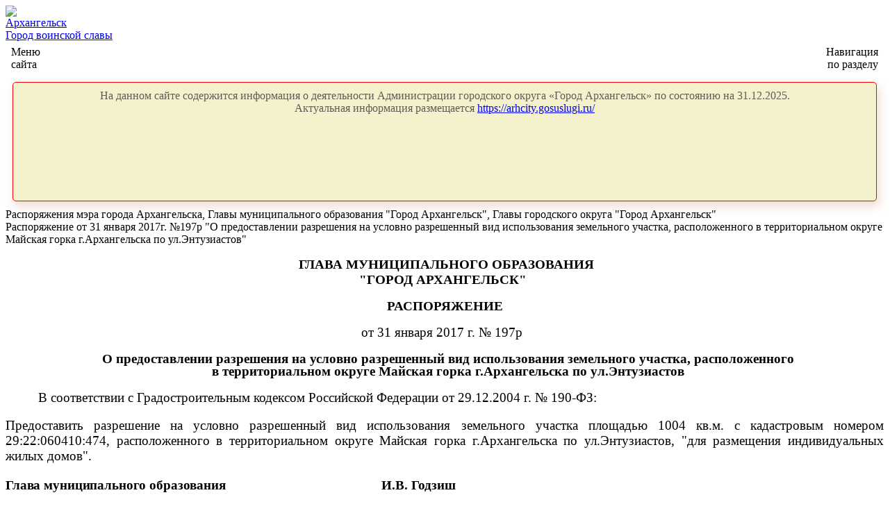

--- FILE ---
content_type: text/html; charset=Windows-1251
request_url: https://m.arhcity.ru/?page=1304/723
body_size: 59029
content:

<html>
<head>
<meta http-equiv="X-UA-Compatible" content="IE=edge,chrome=1" />
<meta http-equiv="Content-Type" content="text/html; charset=Windows-1251" />
<meta name="viewport" content="width=device-width, initial-scale=1.0" />
<meta name="category" content="Городские новости" />
<title>Архангельск &bull; Городская Администрация</title>
<link rel="shortcut icon" href="/favicon.ico" />

<meta name="Author"                  content='Официальный интернет-портал Администрации ГО "Город Архангельск"'>
	<meta name="Description"             content='Распоряжения мэра города Архангельска, Главы муниципального образования "Город Архангельск", Главы городского округа "Город Архангельск"." ".Распоряжение от 31 января 2017г. №197р "О предоставлении разрешения на условно разрешенный вид использования земельного участка, расположенного в территориальном округе Майская горка г.Архангельска по ул.Энтузиастов"." ".my2datetime(2017-02-01 12:02:36) - 01.02.2017 12:02:36'>
	<!-- og:tags -->
	<meta property="og:site_name"        content='Распоряжения мэра города Архангельска, Главы муниципального образования "Город Архангельск", Главы городского округа "Город Архангельск"." ".Распоряжение от 31 января 2017г. №197р "О предоставлении разрешения на условно разрешенный вид использования земельного участка, расположенного в территориальном округе Майская горка г.Архангельска по ул.Энтузиастов"." ".my2datetime(2017-02-01 12:02:36)'>
	<meta property="og:url"              content="https://m.arhcity.ru/?page=1304/723">
	<meta property="og:title"            content='Распоряжения мэра города Архангельска, Главы муниципального образования "Город Архангельск", Главы городского округа "Город Архангельск"'>
	<meta property="og:description"      content='Распоряжение от 31 января 2017г. №197р "О предоставлении разрешения на условно разрешенный вид использования земельного участка, расположенного в территориальном округе Майская горка г.Архангельска по ул.Энтузиастов"'>
	<meta property="og:image"            content="https://www.arhcity.ru/pic/og-image-arhcity.jpg">
	<meta property="og:type"             content="website">
	<meta property="twitter:card"        content="summary">
	<meta property="twitter:title"       content='Распоряжения мэра города Архангельска, Главы муниципального образования "Город Архангельск", Главы городского округа "Город Архангельск"'>
	<meta property="twitter:description" content='Распоряжение от 31 января 2017г. №197р "О предоставлении разрешения на условно разрешенный вид использования земельного участка, расположенного в территориальном округе Майская горка г.Архангельска по ул.Энтузиастов"'>
	<meta property="twitter:image"       content="https://www.arhcity.ru/pic/og-image-arhcity.jpg">
	<!-- og:tags -->

<link rel="alternate" hreflang="ru" href="/?page=1304/723" />
<link rel="stylesheet" type="text/css" media="screen" href="/fonts/BloggerSans-all.css" />
<link rel="stylesheet" type="text/css" media="screen" href="/fonts/font-awesome.css" />
<link rel="stylesheet" type="text/css" media="screen" href="/js/fancybox/jquery.fancybox.css" />
<link rel="stylesheet" type="text/css" media="screen" href="/js/coin-slider/coin-slider-styles.css" />
<link rel="stylesheet" type="text/css" media="screen" href="/templates/m-default.css" />
<script type="text/javascript" src="/js/comon.js"></script>
<script type="text/javascript" src="/js/jquery.min.js"></script>
<script type="text/javascript" src="/js/fancybox/jquery.fancybox.js"></script>
<script type="text/javascript" src="/js/coin-slider/coin-slider.js"></script>
<script type="text/javascript" src="/templates/default.js"></script>

<script>

var sid = 1304;
var pid = 723;
$(document).ready(function () {

//    w = $('#content').width();

	function show_width() {
//		w = $('#content').width();
//		$('#deb').html('width = '+w);
	}

//	show_width();

	$(window).resize(function(e) {
//		show_width();
//	    w = $('#content').width();
	});

	// если не мобильный девайс (широкий) - безусловно переходим на десктопную версию
	screen_width = window.screen.availWidth;
	if (screen_width > 1200) {
		//console.log(pid);
		if ( sid+pid > 0 ) {
			document.location = 'https://www.arhcity.ru?page=' + sid + '/' + pid;
		} else {
			document.location = '/';
		}
	}

});
</script>
<style>
#deb {
	position: fixed;
	bottom: 2px;
	right: 2px;
	border: 1px solid red;
	background-color: #fff;
	padding: 4px;
}

.m-msg {
	padding: 0px 10px 10px 10px;
	*border-top: 1px solid #aaa;
}

.m-msg img {
	margin: 0px 6px 0px -10px;
	float: left;
}

.m-msg-hdr {
    background-color: #eee;
	margin: 0px -10px 0px 0px;
	padding: 4px;
	font-weight: bold;
}

#logo-search {
	position: absolute;
	right: 20px;
	top: 16px;
	font-size: 16px;
	color: #ffffff;
	text-shadow: #000 1px 1px 1px;
}

#logo-search > a {
	color: #fff;
}

</style>
</head>

<body>
<!--<div id="deb">Debug info: []</div>-->
<div id="m-panoram">
<!-- начало баннера -->
		<!-- <div>
			<a target="_blank" href="https://29.gorodsreda.ru/">
			<img src="/pic/banners/banner-2022.jpg" style="
				height: auto;
				max-height: 60px;
				float: right;
				position: relative;
				right: 10%;
				margin-top: 20px;
				margin-bottom: 20px;
				box-shadow: rgba(0, 0, 0, 0.5) 0px 1px 10px -2px;
			">
			</a>
		</div> -->
		<!-- конец баннера -->
</div>


<div id="arhcity-gerb">
	<a href="/?page=23/1"><img src="/templates/pic-default/arhcity-gerb.png"></a>
	<!-- <a href="/?page=23/1"><img src="/templates/pic-default/ny2021herb.png"></a> -->
	<a href="/">
	<div id="logo-text">
		<div id="logo-text1">Архангельск</div>
		<div id="logo-text2">Город воинской славы</div>
	</div>
	</a>
</div>
<div id="logo-search">
	<a href="/?page=279/0"><i class="fa fa-search"></i></a>
</div>



<style type="text/css">

#nav-shvr-up { display: none; }
#sec-shvr-up { display: none; }

#m-nav-menu {
	text-align: left;
	-padding: 10px 14px;
}

#m-sec-menu {
	text-align: right;
	-padding: 10px 14px;
}

.m-x-menu {
	padding: 6px 0px;
}

.nav-shvr {
	padding: 10px 4px;
	font-size: 130%;
}

.f-left {
	float: left;
}

.f-right {
	float: right;
}

#last_news_url {
	font-size: 80%;
}

#m_navigate {
	background-color: #fff;
	display: none;
}

#m_navigate ul {
	margin: 10px 0px 10px -20px;
}

#m_sections {
	background-color: #fff;
	display: none;
}

#jsddm {
	border-top: 1px solid #aaa;
	border-bottom: 1px solid #aaa;
}

#jsddm ul {
	padding-top: 1px;
	padding-bottom: 1px;
	margin-top: 0px;
	margin-bottom: 0px;
}

#jsddm li {
	margin: 15px 0px;
	list-style: none;
}

#jsddm a {
	cursor: pointer;
}

</style>

<script>

$(document).ready(function() {

    nav_visible = 0;
    sec_visible = 0;

    function open_nav() {
		$('#m_navigate').slideDown('slow');
		$('#nav-shvr-dn').hide();
		$('#nav-shvr-up').show();
		nav_visible = 1;
    }

    function close_nav() {
		$('#m_navigate').slideUp('slow');
		$('#nav-shvr-dn').show();
		$('#nav-shvr-up').hide();
		nav_visible = 0;
    }

    function open_sec() {
		$('#m_sections').slideDown('slow');
		$('#sec-shvr-dn').hide();
		$('#sec-shvr-up').show();
		sec_visible = 1;
    }

    function close_sec() {
		$('#m_sections').slideUp('slow');
		$('#sec-shvr-dn').show();
		$('#sec-shvr-up').hide();
		sec_visible = 0;
    }

	$('#m-nav-menu').on({
		click: function(e) {
			if (sec_visible) { close_sec(); }
		    if (nav_visible) { close_nav();	} else { open_nav(); }
		}
	});

	$('#m-sec-menu').on({
		click: function(e) {
		    if (nav_visible) { close_nav(); }
		    if (sec_visible) { close_sec(); } else { open_sec(); }
		}
	});

	$('#jsddm ul').hide();
	$('#jsddm').on({
		click: function(e) {
			el = e.target;
			$('#jsddm ul').slideUp();
			$(el).next().slideDown();
		}
	});

});
</script>

<table border="0" width="100%" cellpadding="0" cellspacing="0">
	<tr>
		<td width="30%">
			<div id="m-nav-menu">
				<div class="nav-shvr f-left">
					<i id="nav-shvr-dn" class="fa fa-chevron-down"></i>
					<i id="nav-shvr-up" class="fa fa-chevron-up"></i>
				</div>
				<div class="m-x-menu f-left">
					Меню<br>сайта <!-- глобальная навигация -->
				</div>
			</div>
		</td>

		<td width="30%">
			<div id="m-sec-menu">
				<div class="nav-shvr f-right">
					<i id="sec-shvr-dn" class="fa fa-chevron-down"></i>
					<i id="sec-shvr-up" class="fa fa-chevron-up"></i>
				</div>
				<div class="m-x-menu f-right">
					Навигация<br>по разделу <!-- разделы сайта -->
				</div>
			</div>
		</td>
	</tr>
</table>

<div id="m_navigate">
<style>
#menu-inc-main {
    margin: 10px 20px 10px 20px;
}
</style>
<div id="menu-inc-main">
	<a href="/?page=2305/0">Важное и интересное на сайте <i class="fa fa-angle-double-right"></i></a>
</div>
<!-- Header Menu - date generation : 16.06.2022 16:19:31 -->
<ul id="jsddm">
<li><a href="/"><i class="fa fa-home"></i></a></li>
<li><a >Город</a>
<ul>
<li><a href="?page=41/1">Городской справочник</a></li>
<li><a href="?page=1/1">Паспорт города</a></li>
<li><a href="?page=34/1">История</a></li>
<li><a href="?page=35/7">География</a></li>
<li><a href="?page=448/0">Город воинской славы</a></li>
<li><a href="?page=40/0">Почетные граждане</a></li>
<li><a href="?page=31/2">Статистическая информация</a></li>
<li><a href="?page=232/0">Города-побратимы Архангельска</a></li>
<li><a href="?page=192/0">Фотоальбом</a></li>
</ul>
</li>
<li><a >Власть</a>
<ul>
<li><a href="?page=3/0">Глава городского округа</a></li>
<li><a href="?page=4/2">Администрация города</a></li>
<li><a href="https://www.arhgorduma.ru/?page=2/0">Городская Дума</a></li>
<li><a href="?page=1182/0">Контрольно-счетная палата </a></li>
<li><a href="?page=3040/0">Избирательные комиссии</a></li>
</ul>
</li>
<li><a >Экономика</a>
<ul>
<li><a href="?page=111/0">Экономика</a></li>
<li><a href="?page=2142/0">Финансы</a></li>
<li><a href="?page=1472/0">Инвестиции</a></li>
<li><a href="?page=112/0">Муниципальная собственность</a></li>
<li><a href="?page=126/0">Торговля</a></li>
<li><a href="?page=228/0">Предпринимательство</a></li>
<li><a href="?page=226/0">Бюджет города</a></li>
<li><a href="?page=1523/0">Труд и занятость населения</a></li>
<li><a href="?page=911/0">Городское хозяйство</a></li>
<li><a href="https://architect.arhcity.ru/">Градостроительство</a></li>
<li><a href="?page=2571/0">Границы прилегающих территорий</a></li>
<li><a href="?page=1585/0">Оценка регулирующего воздействия</a></li>
</ul>
</li>
<li><a >Общество</a>
<ul>
<li><a href="?page=2143/0">Образование</a></li>
<li><a href="?page=2014/0">Культура</a></li>
<li><a href="?page=125/0">Физкультура и спорт</a></li>
<li><a href="?page=1028/0">Молодёжная политика</a></li>
<li><a href="?page=2146/0">Семья, опека и попечительство</a></li>
<li><a href="?page=1445/2">Общественный совет</a></li>
<li><a href="?page=1442/0">Внешние связи и туризм</a></li>
<li><a href="?page=1842/2">Муниципальный контроль</a></li>
<li><a href="?page=2460/0">Комиссия по делам несовершеннолетних</a></li>
</ul>
</li>
<li><a >Документы</a>
<ul>
<li><a href="?page=23/1">Устав города</a></li>
<li><a href="?page=26/0">Нормативные правовые документы</a></li>
<li><a href="?page=23/2">Правила благоустройства</a></li>
<li><a href="?page=2023/1">Открытые данные, перечень</a></li>
</ul>
</li>
<li><a >Контакты</a>
<ul>
<li><a href="?page=1191/0">Телефонный справочник</a></li>
<li><a href="https://arhcity.gosuslugi.ru/obratnaya-svyaz/">Для граждан</a></li>
<li><a href="https://www.arhcity.ru/?page=4/2">Для организаций</a></li>
</ul>
</li>
<li><a >Опросы</a>
<ul>
<li><a href="?page=2692/0">Мнения горожан</a></li>
<li><a href="?page=2516/0">Оценить противодействие коррупции</a></li>
<li><a href="?page=2692/1">Общественное голосование</a></li>
<li><a href="?page=2692/3">Публичные слушания</a></li>
</ul>
</li>
<li><a href="https://arhcity.rts-tender.ru/?fl=True">Витрина закупок</a></li>
<li><a href="https://amarket29.rts-tender.ru/">Амаркет</a></li>
</ul>

</div>

<div id="m_sections">
<!-- page_b_navigation.asp ---------------------------------- -->
<div class="bs_block_hdr"><span class="fa fa-navicon"></span> Навигация по разделу</div><ul class="bs_block">
<li class="rub_uplevel"><a class="bs_block_aitm" href="/?page=990/0"><span class="fa fa-level-up"></span> Публичные слушания по вопросам предоставления разрешений на условно разрешенный вид использования земельного участка и на отклонение от предельных параметров разрешенного строительства, реконструкции объектов капстроительства </a></li><li class="rub_pages"><a class="bs_block_aitm" href="?page=1304/2144"><span class="fa fa-file-text-o"></span> Распоряжение от 29 декабря 2025 г. № 6687р "О предоставлении разрешения на отклонение от предельных параметров разрешенного строительства объекта капитального строительства (общественно-административный комплекс) на земельном участке, расположенном в территориальном округе Варавино-Фактория г. Архангельска на пересечении проспекта Ленинградского и улицы Папанина"</a></li><li class="rub_pages"><a class="bs_block_aitm" href="?page=1304/2143"><span class="fa fa-file-text-o"></span> Распоряжение от 25 декабря 2025 г. № 6632р "Об отказе в предоставлении разрешения на условно разрешенный вид использования земельного участка, расположенного в Соломбальском территориальном округе г. Архангельска по улице Александра Петрова"</a></li><li class="rub_pages"><a class="bs_block_aitm" href="?page=1304/2142"><span class="fa fa-file-text-o"></span> Распоряжение от 25 декабря 2025 г. № 6631р "О предоставлении разрешения на условно разрешенный вид использования земельного участка, расположенного в территориальном округе Майская горка г. Архангельска по улице Дружбы, об утверждении схемы расположения земельного участка"</a></li><li class="rub_pages"><a class="bs_block_aitm" href="?page=1304/2141"><span class="fa fa-file-text-o"></span> Распоряжение от 25 декабря 2025 г. № 6634р "О предоставлении разрешения на условно разрешенный вид использования земельного участка, расположенного в территориальном округе Варавино-Фактория г. Архангельска по улице Кривоборской"</a></li><li class="rub_pages"><a class="bs_block_aitm" href="?page=1304/2140"><span class="fa fa-file-text-o"></span> Распоряжение от 25 декабря 2025 г. № 6633р "О предоставлении разрешения на условно разрешенный вид использования земельного участка, расположенного в Ломоносовском территориальном округе г. Архангельска по улице Коммунальной"</a></li><li class="rub_pages"><a class="bs_block_aitm" href="?page=1304/2139"><span class="fa fa-file-text-o"></span> Распоряжение от 17 декабря 2025 г. № 6441р "Об установлении соответствия вида разрешенного использования земельного участка, расположенного в Соломбальском территориальном округе г. Архангельска по ул. Приморской"</a></li><li class="rub_pages"><a class="bs_block_aitm" href="?page=1304/2138"><span class="fa fa-file-text-o"></span> Распоряжение от 12 декабря  2025 г. № 6346р "Об установлении соответствия вида разрешенного  использования земельных участков, расположенных в Октябрьском территориальном округе г. Архангельска по проспекту Ломоносова"</a></li><li class="rub_pages"><a class="bs_block_aitm" href="?page=1304/2137"><span class="fa fa-file-text-o"></span>  Распоряжение от 09 декабря  2025 г. № 6275р "Об установлении соответствия вида разрешенного использования земельного участка, расположенного в Ломоносовском территориальном округе г. Архангельска по ул. Воскресенской", от 17 декабря 2025 г. № 6443р  "О внесении изменения в распоряжение Главы городского округа "Город Архангельск" от 09 декабря 2025 года № 6275р"</a></li><li class="rub_pages"><a class="bs_block_aitm" href="?page=1304/2136"><span class="fa fa-file-text-o"></span> Распоряжениеот 04 декабря 2025 г. № 6196р "Об установлении соответствия вида разрешенного использования земельного участка, расположенного в Соломбальском территориальном округе г. Архангельска по ул. Кемской"</a></li><li class="rub_pages"><a class="bs_block_aitm" href="?page=1304/2135"><span class="fa fa-file-text-o"></span> Распоряжение от 27 ноября 2025 г. № 6015р "О предоставлении разрешения на условно разрешенный вид использования земельного участка, расположенного в Северном территориальном округе г. Архангельска по улице Побережной,  об утверждении схемы расположения земельного участка"</a></li><li class="rub_pages"><a class="bs_block_aitm" href="?page=1304/2134"><span class="fa fa-file-text-o"></span> Распоряжение от 27 ноября 2025 г. № 6013р "О предоставлении разрешения на условно разрешенный вид использования земельного участка, расположенного в Соломбальском территориальном округе г. Архангельска по улице Приморской,  об утверждении схемы расположения земельного участка"</a></li><li class="rub_pages"><a class="bs_block_aitm" href="?page=1304/2133"><span class="fa fa-file-text-o"></span> Распоряжение от 27 ноября 2025 г. № 6014р "О предоставлении разрешения на условно разрешенный вид использования земельного участка, расположенного в Соломбальском территориальном округе г. Архангельска по улице Малой, об утверждении схемы расположения земельного участка"</a></li><li class="rub_pages"><a class="bs_block_aitm" href="?page=1304/2132"><span class="fa fa-file-text-o"></span> Распоряжение от 27 ноября 2025 г. № 6012р "Об отказе в предоставлении разрешения на условно разрешенный вид использования земельного участка, расположенного в поселке Боры городского округа "Город Архангельск" по улице Боры, в утверждении схемы расположения земельного участка"</a></li><li class="rub_pages"><a class="bs_block_aitm" href="?page=1304/2131"><span class="fa fa-file-text-o"></span> Распоряжение от 27 ноября 2025 г. № 6020р "О предоставлении разрешения на условно разрешенный вид  использования земельного участка, расположенного в Октябрьском территориальном округе г. Архангельска по улице Воскресенской"</a></li><li class="rub_pages"><a class="bs_block_aitm" href="?page=1304/2130"><span class="fa fa-file-text-o"></span> Распоряжение от 27 ноября 2025 г. № 6021р "О предоставлении разрешения на условно разрешенный вид использования земельного участка, расположенного в Соломбальском территориальном округе г. Архангельска по улице Беломорской флотилии"</a></li><li class="rub_pages"><a class="bs_block_aitm" href="?page=1304/2129"><span class="fa fa-file-text-o"></span> Распоряжение от 27 ноября 2025 г. № 6019р "О предоставлении разрешения на условно разрешенный вид  использования земельного участка, расположенного в Маймаксанском территориальном округе г. Архангельска по улице Михаила Новова,  об утверждении схемы расположения земельного участка"</a></li><li class="rub_pages"><a class="bs_block_aitm" href="?page=1304/2128"><span class="fa fa-file-text-o"></span> Распоряжение от 27 ноября 2025 г.№ 6023р "Об отказе в предоставлении разрешения на отклонение от предельных  параметров реконструкции капитального строительства (малоэтажный многоквартирный жилой дом) на земельном участке, расположенном в Октябрьском территориальном округе г. Архангельска по просп. Новгородскому"</a></li><li class="rub_pages"><a class="bs_block_aitm" href="?page=1304/2127"><span class="fa fa-file-text-o"></span> Распоряжение от 27 ноября 2025 г. № 6022р "Об отказе в предоставлении разрешения на отклонение от предельных  параметров реконструкции капитального строительства (малоэтажный многоквартирный жилой дом) на земельном участке,  расположенном в Октябрьском территориальном округе г. Архангельска по просп. Новгородскому"</a></li><li class="rub_pages"><a class="bs_block_aitm" href="?page=1304/2126"><span class="fa fa-file-text-o"></span> Распоряжение от 07 ноября 2025 г. № 5598р "Об отказе в предоставлении разрешения на условно разрешенный вид  использования земельного участка, расположенного в Маймаксанском территориальном округе г. Архангельска по улице Междуречье переулок 3-й, в утверждении схемы расположения земельного участка"</a></li><li class="rub_pages"><a class="bs_block_aitm" href="?page=1304/2125"><span class="fa fa-file-text-o"></span> Распоряжение от 07 ноября 2025 г. № 5600р "Об отказе в  предоставлении разрешения на условно разрешенный вид  использования земельного участка, расположенного в Маймаксанском территориальном округе г. Архангельска по улице Набережной,  в утверждении схемы расположения земельного участка"</a></li><li class="rub_pages"><a class="bs_block_aitm" href="?page=1304/2124"><span class="fa fa-file-text-o"></span> Распоряжение от 07 ноября 2025 г. № 5597р "О предоставлении разрешения на условно разрешенный вид использования земельного участка, расположенного в Маймаксанском территориальном округе г. Архангельска по улице Анощенкова А.И., об утверждении схемы расположения земельного участка"</a></li><li class="rub_pages"><a class="bs_block_aitm" href="?page=1304/2123"><span class="fa fa-file-text-o"></span> Распоряжение от 07 ноября 2025 г. № 5599р "О предоставлении разрешения на условно разрешенный вид использования земельного участка, об утверждении схемы расположения земельного участка, о предоставлении разрешения на отклонение от предельных параметров разрешенного строительства объекта капитального строительства (индивидуальный жилой дом) на земельном участке, расположенном в Исакогорском территориальном г. Архангельска по улице Караванной"</a></li><li class="rub_pages"><a class="bs_block_aitm" href="?page=1304/2122"><span class="fa fa-file-text-o"></span> Распоряжение от 07 ноября 2025 г. № 5601р "О предоставлении разрешения на отклонение от предельных параметров разрешенного строительства объекта капитального строительства (индивидуальный жилой дом) на земельном участке, расположенном Цигломенском территориальном округе г. Архангельска по тер. ТСН Малое Никольское"</a></li><li class="rub_pages"><a class="bs_block_aitm" href="?page=1304/2121"><span class="fa fa-file-text-o"></span> Распоряжение от 10 ноября 2025 г. № 5677р "Об установлении соответствия вида разрешенного использования земельного участка, расположенного в Ломоносовском территориальном округе г. Архангельска по проспекту Московскому"</a></li><li class="rub_pages"><a class="bs_block_aitm" href="?page=1304/2120"><span class="fa fa-file-text-o"></span> Распоряжение от 07 ноября 2025 г. № 5619р "О предоставлении разрешения на условно разрешенный вид использования земельного участка, расположенного в Соломбальском территориальном округе  г. Архангельска по улице Полярной"</a></li><li class="rub_pages"><a class="bs_block_aitm" href="?page=1304/2119"><span class="fa fa-file-text-o"></span> Распоряжение от  8 октября 2025 г. № 4843р  "О предоставлении разрешения на отклонение от предельных параметров реконструкции объекта капитального строительства (реконструкция комплекса канализационных очистных сооружений пос. Цигломень) на земельных  участках, расположенных в Цигломенском территориальном округе г. Архангельска по ул. Второй рабочий квартал"   </a></li><li class="rub_pages"><a class="bs_block_aitm" href="?page=1304/2118"><span class="fa fa-file-text-o"></span> Распоряжение от 6 октября 2025 г. № 4791р  "Об установлении соответствия вида разрешенного  использования земельного участка, расположенного в Исакогорском территориальном округе г. Архангельска по улице Локомотивной"</a></li><li class="rub_pages"><a class="bs_block_aitm" href="?page=1304/2117"><span class="fa fa-file-text-o"></span> Распоряжение от  6 октября 2025 г. № 4794р  "О предоставлении разрешения на отклонение от предельных параметров разрешенного строительства объекта капитального строительства (многоквартирный жилой дом) на земельном участке, расположенном  в территориальном округе Майская горка г. Архангельска по проспекту Московскому"</a></li><li class="rub_pages"><a class="bs_block_aitm" href="?page=1304/2116"><span class="fa fa-file-text-o"></span> Распоряжение от  6 октября 2025 г. № 4787р  "О предоставлении разрешения на отклонение от предельных параметров разрешенного строительства объекта капитального строительства  (универсальный общетоварный склад) на земельном участке, расположенном в Соломбальском территориальном округе г. Архангельска по ул. Маяковского"</a></li><li class="rub_pages"><a class="bs_block_aitm" href="?page=1304/2115"><span class="fa fa-file-text-o"></span> Распоряжение от  6 октября 2025 г. № 4785р  "Об отказе в предоставлении разрешения на отклонение от предельных параметров разрешенного строительства объекта капитального строительства (склад) на земельном участке, расположенном в территориальном округе Майская горка г. Архангельска по ул. Дачной"   </a></li><li class="rub_pages"><a class="bs_block_aitm" href="?page=1304/2114"><span class="fa fa-file-text-o"></span> Распоряжение от  6 октября 2025 г. № 4786р "О предоставлении разрешения на условно разрешенный вид использования земельного участка, расположенного в Исакогорском территориальном округе г. Архангельска по улице Лесозаводской, об утверждении схемы расположения земельного участка"</a></li><li class="rub_pages"><a class="bs_block_aitm" href="?page=1304/2113"><span class="fa fa-file-text-o"></span> Распоряжение от  6 октября 2025 г. № 4788р  "О предоставлении разрешения на условно разрешенный вид использования земельного участка, расположенного в поселке Боры городского округа "Город Архангельск" по улице Боры, об утверждении схемы расположения земельного участка"   </a></li><li class="rub_pages"><a class="bs_block_aitm" href="?page=1304/2112"><span class="fa fa-file-text-o"></span> Распоряжение от  6 октября 2025 г. № 4789р  "Об отказе в предоставлении разрешения на условно разрешенный вид  использования земельного участка, расположенного в территориальном  округе Варавино-Фактория г. Архангельска г. Архангельска по переулку Конецгорскому, в утверждении схемы расположения земельного участка"</a></li><li class="rub_pages"><a class="bs_block_aitm" href="?page=1304/2111"><span class="fa fa-file-text-o"></span> Распоряжение от  6 октября 2025 г. № 4790р "О предоставлении разрешения на условно разрешенный вид использования земельного участка, расположенного в Октябрьском территориальном округе г. Архангельска по проспекту Ломоносова"   </a></li><li class="rub_pages"><a class="bs_block_aitm" href="?page=1304/2110"><span class="fa fa-file-text-o"></span> Распоряжение от 15 сентября 2025 г. № 4380р "О предоставлении разрешения на условно разрешенный вид использования земельных участков, расположенных в Маймаксанском территориальном округе г. Архангельска по ул. Кольцевой, об утверждении схем расположения земельных участков"</a></li><li class="rub_pages"><a class="bs_block_aitm" href="?page=1304/2109"><span class="fa fa-file-text-o"></span> Распоряжение от 12 сентября 2025 г. № 4356р "О предоставлении разрешения на условно разрешенный вид использования земельного участка, расположенного в Маймаксанском территориальном округе г. Архангельска по ул. Кольцевой, об утверждении схемы расположения земельного участка"</a></li><li class="rub_pages"><a class="bs_block_aitm" href="?page=1304/2108"><span class="fa fa-file-text-o"></span> Распоряжение от 12 сентября 2025 г. № 4357р "О предоставлении разрешения на отклонение от предельных параметров строительства объекта капитального строительства (гараж) на земельном участке, расположенном в Ломоносовском территориальном округе г. Архангельска по улице Нагорной"</a></li><li class="rub_pages"><a class="bs_block_aitm" href="?page=1304/2107"><span class="fa fa-file-text-o"></span> Распоряжение от 12 сентября 2025 г. № 4360р "О предоставлении разрешения на условно разрешенный вид использования земельного участка, расположенного в Исакогорском территориальном округе г. Архангельска по ул. Адмирала Макарова, об утверждении схемы расположения земельного участка"</a></li><li class="rub_pages"><a class="bs_block_aitm" href="?page=1304/2106"><span class="fa fa-file-text-o"></span> Распоряжение от 12 сентября 4361р № 4361р "О предоставлении разрешения на условно разрешенный вид использования земельного участка, расположенного в Маймаксанском территориальном округе г. Архангельска по улице Победы, об утверждении схемы расположения земельного участка"</a></li><li class="rub_pages"><a class="bs_block_aitm" href="?page=1304/2105"><span class="fa fa-file-text-o"></span> Распоряжение от 12 сентября 2025 г. № 4359р "О предоставлении разрешения на отклонение от предельных параметров реконструкции объекта капитального строительства (индивидуальный жилой дом) на земельном участке, расположенном в Соломбальском территориальном округе г. Архангельска по улице Заполярной"</a></li><li class="rub_pages"><a class="bs_block_aitm" href="?page=1304/2104"><span class="fa fa-file-text-o"></span> Распоряжение от 12 сентября 2025 г. № 4358р "Об отказе в предоставлении разрешения на условно разрешенный вид использования земельного участка, расположенного в Маймаксанском территориальном округе г. Архангельска по ул. Юности"</a></li><li class="rub_pages"><a class="bs_block_aitm" href="?page=1304/2103"><span class="fa fa-file-text-o"></span> Распоряжение от 11 сентября 2025 г. № 4333р "О внесении изменения в распоряжение Главы городского округа "Город Архангельск" от 5 июня 2025 года № 2633р"</a></li><li class="rub_pages"><a class="bs_block_aitm" href="?page=1304/2102"><span class="fa fa-file-text-o"></span> Распоряжение от 8 сентября 2025 года № 4264р "Об установлении соответствия вида разрешенного использования земельного участка, расположенного в Соломбальском территориальном округе г. Архангельска, линия Расчалка 1-я" </a></li><li class="rub_pages"><a class="bs_block_aitm" href="?page=1304/2101"><span class="fa fa-file-text-o"></span> Распоряжение от 13 августа 2025 г. № 3860р "О предоставлении разрешения на условно разрешенный вид использования земельного участка, расположенного в Соломбальском территориальном округе г. Архангельска по ул. Новоземельской"</a></li><li class="rub_pages"><a class="bs_block_aitm" href="?page=1304/2100"><span class="fa fa-file-text-o"></span> Распоряжение от 7 августа 2025 г. № 3742р "О внесении изменения в распоряжение Главы городского округа "Город Архангельск" от 1 августа 2025 года № 3687р"</a></li><li class="rub_pages"><a class="bs_block_aitm" href="?page=1304/2099"><span class="fa fa-file-text-o"></span> Распоряжение от 7 августа 2025 г. № 3741р "О внесении изменения в распоряжение Главы городского округа "Город Архангельск" от 1 августа 2025 года № 3685р"</a></li><li class="rub_pages"><a class="bs_block_aitm" href="?page=1304/2098"><span class="fa fa-file-text-o"></span> Распоряжение от 1 августа 2025 г. № 3687р "О предоставлении разрешения на условно разрешенный вид использования земельного участка, расположенного в территориальном округе Майская горка г. Архангельска по улице Пинежской,  об утверждении схемы расположения земельного участка"</a></li><li class="rub_pages"><a class="bs_block_aitm" href="?page=1304/2097"><span class="fa fa-file-text-o"></span> Распоряжение от 1 августа 2025 г. № 3684р "О предоставлении разрешения на условно разрешенный вид использования земельного участка, расположенного в Цигломенском территориальном округе г. Архангельска по улице Комбинатовской, об утверждении схемы расположения земельного участка"</a></li><li class="rub_pages"><a class="bs_block_aitm" href="?page=1304/2096"><span class="fa fa-file-text-o"></span> Распоряжение от 1 августа 2025 г. № 3686р "О предоставлении разрешения на условно разрешенный вид использования земельного участка, расположенного в Северном территориальном округе г. Архангельска по улице Побережной,  об утверждении схемы расположения земельного участка"</a></li><li class="rub_pages"><a class="bs_block_aitm" href="?page=1304/2095"><span class="fa fa-file-text-o"></span> Распоряжение от 1 августа 2025 г. № 3685р "О предоставлении разрешения на условно разрешенный вид использования земельного участка, расположенного в территориальном округе Майская горка г. Архангельска по улице Пинежской,  об утверждении схемы расположения земельного участка"</a></li><li class="rub_pages"><a class="bs_block_aitm" href="?page=1304/2094"><span class="fa fa-file-text-o"></span> Распоряжение от 1 августа 2025 г. № 3676р "Об отказе в предоставлении разрешения на отклонение от предельных параметров реконструкции объекта капитального строительства (здание магазина  в здание делового управления) на земельном участке, расположенном в Октябрьском территориальном округе г. Архангельска по просп. Обводный канал"</a></li><li class="rub_pages"><a class="bs_block_aitm" href="?page=1304/2093"><span class="fa fa-file-text-o"></span> Распоряжение от 11 июля 2025 г. № 3304р  "Об установлении соответствия вида разрешенного  использования земельного участка, расположенного в Маймаксанском территориальном округе г. Архангельска по ул. Юности"</a></li><li class="rub_pages"><a class="bs_block_aitm" href="?page=1304/2092"><span class="fa fa-file-text-o"></span> Распоряжение от 11 июля 2025 г.  № 3303р  "Об установлении соответствия вида разрешенногоиспользования земельного участка, расположенного  в Октябрьском территориальном округе г. Архангельска по улице Пустозерской"</a></li><li class="rub_pages"><a class="bs_block_aitm" href="?page=1304/2091"><span class="fa fa-file-text-o"></span> Распоряжение от  14 июля 2025 г. № 3356р  "О предоставлении разрешения на отклонение от предельных параметров разрешенного строительства объекта капитального строительства (производственное и административное здание) на земельном участке, расположенном в территориальном округе Варавино-Фактория г. Архангельска по ул. Революции"</a></li><li class="rub_pages"><a class="bs_block_aitm" href="?page=1304/2090"><span class="fa fa-file-text-o"></span> Распоряжение от  10 июля 2025 г. № 3294р  "О предоставлении разрешения на отклонение от предельных параметров разрешенного строительства объекта капитального строительства (индивидуальный жилой дом), расположенного в Соломбальском территориальном округе по ул. Шилова, об утверждении схемы расположения земельного участка"</a></li><li class="rub_pages"><a class="bs_block_aitm" href="?page=1304/2089"><span class="fa fa-file-text-o"></span> Распоряжение от  10 июля 2025 г. № 3293р "О предоставлении разрешения на отклонение от предельных параметров разрешенного строительства объекта капитального строительства (многоэтажный жилой дом) на земельном участке, расположенном в Ломоносовском территориальном округе г. Архангельска по ул. Красноармейской"</a></li><li class="rub_pages"><a class="bs_block_aitm" href="?page=1304/2088"><span class="fa fa-file-text-o"></span> Распоряжение от  10 июля 2025 г. № 3292р  "О предоставлении разрешения на условно разрешенный вид использования земельных участков, расположенных в территориальном округе Майская горка г. Архангельска с кадастровыми номерами 29:22:060703:1156 и 29:22:060703:1348"</a></li><li class="rub_pages"><a class="bs_block_aitm" href="?page=1304/2087"><span class="fa fa-file-text-o"></span> Распоряжение от  10 июля 2025 г. № 3291р "О предоставлении разрешения на условно разрешенный вид использования земельного участка, расположенного в поселке Лесная речка г. Архангельска по Лахтинскому шоссе, об утверждении схемы расположения земельного участка"</a></li><li class="rub_pages"><a class="bs_block_aitm" href="?page=1304/2086"><span class="fa fa-file-text-o"></span> Распоряжение от 10 июля 2025 г. № 3282р "Об отказе в предоставлении разрешения на условно разрешенный вид использования земельного участка, расположенного в Ломоносовском территориальном округе г. Архангельска по проспекту Ленинградскому"</a></li><li class="rub_pages"><a class="bs_block_aitm" href="?page=1304/2085"><span class="fa fa-file-text-o"></span> Распоряжение от  10 июля 2025 г. № 3281р "О предоставлении разрешения на отклонение от предельных параметров разрешенного строительства объекта капитального строительства (многоэтажный жилой дом) на земельном участке, расположенном в Ломоносовском территориальном округе г. Архангельска по ул. Красноармейской"</a></li><li class="rub_pages"><a class="bs_block_aitm" href="?page=1304/2084"><span class="fa fa-file-text-o"></span> Распоряжение от 10 июля 2025 г. № 3280р  "О предоставлении разрешения на условно разрешенный вид использования земельного участка, расположенного в Цигломенском территориальном округе г. Архангельска по улице Цигломенской"</a></li><li class="rub_pages"><a class="bs_block_aitm" href="?page=1304/2083"><span class="fa fa-file-text-o"></span> Распоряжениеот  10 июля 2025 г. № 3279р "О предоставлении разрешения на условно разрешенный вид использования земельного участка, расположенного в территориальном округе Варавино-Фактория г. Архангельска тер. КИЗ Силикат 1-я линия, об утверждении схемы расположения земельного участка"</a></li><li class="rub_pages"><a class="bs_block_aitm" href="?page=1304/2082"><span class="fa fa-file-text-o"></span> Распоряжение 10 июля 2025 г. № 3278р  "О предоставлении разрешения на условно разрешенный вид использования земельного участка, расположенного в Маймаксанском территориальном округе г. Архангельска по улице Дальней, об утверждении схемы расположения земельного участка"</a></li><li class="rub_pages"><a class="bs_block_aitm" href="?page=1304/2081"><span class="fa fa-file-text-o"></span> Распоряжение от  10 июля 2025 г. № 3277р "О предоставлении разрешения на отклонение от предельных параметров разрешенного строительства объекта капитального строительства (газовая котельная) на земельном участке,  расположенном в поселке Турдеевск городского округа "Город Архангельск" по улице Таежной"</a></li><li class="rub_pages"><a class="bs_block_aitm" href="?page=1304/2080"><span class="fa fa-file-text-o"></span> Распоряжение от  10 июля 2025 г. № 3275р "О предоставлении разрешения на отклонение от предельных параметров разрешенного строительства объекта капитального строительства (индивидуальный жилой дом), расположенного в территориальном округе Варавино-Фактория по проспекту Ленинградскому"</a></li><li class="rub_pages"><a class="bs_block_aitm" href="?page=1304/2079"><span class="fa fa-file-text-o"></span> Распоряжение от 10 июля 2025 г. № 3274р "О предоставлении разрешения на условно разрешенный вид использования земельного участка, расположенного в территориальном округе Варавино-Фактория г. Архангельска тер. КИЗ Силикат 1-я линия, об утверждении схемы расположения земельного участка"</a></li><li class="rub_pages"><a class="bs_block_aitm" href="?page=1304/2078"><span class="fa fa-file-text-o"></span> Распоряжение от  5 июня 2025 г. № 2633р "О предоставлении разрешения на условно разрешенный вид  использования земельных участков, расположенных в Ломоносовском территориальном округе г. Архангельска по набережной Северной Двины"</a></li><li class="rub_pages"><a class="bs_block_aitm" href="?page=1304/2077"><span class="fa fa-file-text-o"></span> Распоряжение от  5 июня 2025 г. № 2632р "О предоставлении разрешения на отклонение от предельных параметров разрешенного строительства объекта капитального строительства (индивидуальный жилой дом) на земельном участке, расположенном в территориальном округе Варавино – Фактория г. Архангельска по ул. Октябрьской"</a></li><li class="rub_pages"><a class="bs_block_aitm" href="?page=1304/2076"><span class="fa fa-file-text-o"></span> Распоряжение от   5 июня 2025 г. № 2631р "О предоставлении разрешения на условно разрешенный вид использования земельного участка, расположенного в территориальном округе Майская горка г. Архангельска по улице Донской, об утверждении схемы расположения земельного участка"</a></li><li class="rub_pages"><a class="bs_block_aitm" href="?page=1304/2075"><span class="fa fa-file-text-o"></span> Распоряжение от  5 июня 2025 г. № 2630р  "О предоставлении разрешения на условно разрешенный вид использования земельных участков, расположенных в г. Архангельске, об утверждении схем расположения земельных участков"   </a></li><li class="rub_pages"><a class="bs_block_aitm" href="?page=1304/2074"><span class="fa fa-file-text-o"></span> Распоряжение от  5 июня 2025 г. № 2629р  "О предоставлении разрешения на условно разрешенный вид использования земельного участка, расположенного  в Соломбальском территориальном округе г. Архангельска по ул. Адмирала Кузнецова"</a></li><li class="rub_pages"><a class="bs_block_aitm" href="?page=1304/2073"><span class="fa fa-file-text-o"></span> Распоряжение от  5 июня 2025 г. № 2628р  "О предоставлении разрешения на условно разрешенный вид использования земельных участков, расположенных в территориальном округе Майская горка г. Архангельска по ул. Ленина"</a></li><li class="rub_pages"><a class="bs_block_aitm" href="?page=1304/2072"><span class="fa fa-file-text-o"></span> Распоряжение от  5 июня 2025 г. № 2627р "О предоставлении разрешения на условно разрешенный вид использования земельного участка, расположенного в  Ломоносовском территориальном округе г. Архангельска по проспекту Дзержинского"</a></li><li class="rub_pages"><a class="bs_block_aitm" href="?page=1304/2071"><span class="fa fa-file-text-o"></span> Распоряжение от  5 июня 2025 г. № 2626р "Об отказе в предоставлении разрешения на условно разрешенный вид использования земельного участка, расположенного в Северном территориальном округе г. Архангельска по улице Партизанской"</a></li><li class="rub_pages"><a class="bs_block_aitm" href="?page=1304/2070"><span class="fa fa-file-text-o"></span> Распоряжение от  5 июня 2025 г. № 2625р "Об отказе в предоставлении разрешения на отклонение от предельных параметров разрешенного строительства объекта капитального строительства (индивидуальный жилой дом, гараж) на земельном участке,  расположенном в Ломоносовском территориальном округе г. Архангельска по ул. Учительской"</a></li><li class="rub_pages"><a class="bs_block_aitm" href="?page=1304/2069"><span class="fa fa-file-text-o"></span> Распоряжение от  5 июня 2025 г. № 2624р "О предоставлении разрешения на условно разрешенный вид использования земельного участка, расположенного в Маймаксанском территориальном округе г. Архангельска по улице Дальней"</a></li><li class="rub_pages"><a class="bs_block_aitm" href="?page=1304/2068"><span class="fa fa-file-text-o"></span> Распоряжение от  5 июня 2025 г. № 2623р "О предоставлении разрешения на условно разрешенный вид использования земельного участка, расположенного в Маймаксанском территориальном округе г. Архангельска по улице Дальней, об утверждении схемы расположения земельного участка"   </a></li><li class="rub_pages"><a class="bs_block_aitm" href="?page=1304/2067"><span class="fa fa-file-text-o"></span> Распоряжение от  5 июня 2025 г. № 2622р  "О предоставлении разрешения на отклонение от предельных параметров разрешенного строительства объекта капитального строительства (индивидуальный жилой дом) на земельном участке,  расположенном в Соломбальском территориальном округе г. Архангельска по ул. Шилова, об утверждении схемы расположения земельного участка"</a></li><li class="rub_pages"><a class="bs_block_aitm" href="?page=1304/2066"><span class="fa fa-file-text-o"></span> Распоряжение от 29 мая  2025 г. № 2524р  "Об установлении соответствия вида разрешенного  использования земельного участка, расположенного в Соломбальском территориальном округе г. Архангельска по ул. Александра Петрова"</a></li><li class="rub_pages"><a class="bs_block_aitm" href="?page=1304/2065"><span class="fa fa-file-text-o"></span> Распоряжение т 29 мая 2025 г. № 2514р  "Об установлении соответствия вида разрешенного  использования земельного участка, расположенного в Соломбальском территориальном округе г. Архангельска по ул. Александра Петрова"</a></li><li class="rub_pages"><a class="bs_block_aitm" href="?page=1304/2064"><span class="fa fa-file-text-o"></span> Распоряжение от 26 мая 2025 г.  № 2455р   "Об установлении соответствия вида разрешенного  использования земельного участка, расположенного в территориальном округе Варавино – Фактория г. Архангельска по проспекту Ленинградскому"   </a></li><li class="rub_pages"><a class="bs_block_aitm" href="?page=1304/2063"><span class="fa fa-file-text-o"></span> Распоряжение от 16 мая 2025 г. № 2294р "Об установлении соответствия вида разрешенного  использования земельного участка, расположенного в Соломбальском территориальном округе г. Архангельска по переулку Банному 2 – му"</a></li><li class="rub_pages"><a class="bs_block_aitm" href="?page=1304/2062"><span class="fa fa-file-text-o"></span> Распоряжение от 20 мая 2025 г. № 2357р  "Об установлении соответствия вида разрешенного  использования земельного участка, расположенного в Ломоносовском территориальном округе г. Архангельска по ул. Шабалина А.О."</a></li><li class="rub_pages"><a class="bs_block_aitm" href="?page=1304/2061"><span class="fa fa-file-text-o"></span> Распоряжение от  20 мая 2025 № 2340р  "О предоставлении разрешения на условно разрешенный вид использования земельного участка, расположенного в Северном территориальном  округе г. Архангельска по ул. Красных маршалов"</a></li><li class="rub_pages"><a class="bs_block_aitm" href="?page=1304/2060"><span class="fa fa-file-text-o"></span> Распоряжение от  21 апреля 2025 г. № 1891р "О предоставлении разрешения на отклонение от предельных параметров разрешенного строительства объекта капитального строительства  (многоквартирный жилой дом) на земельных участках, расположенных в Северном территориальном округе г. Архангельска по ул. Красных маршалов, ул. Тельмана"</a></li><li class="rub_pages"><a class="bs_block_aitm" href="?page=1304/2059"><span class="fa fa-file-text-o"></span> Распоряжение от  21 апреля 2025 г. № 1890р "О предоставлении разрешения на отклонение от предельных параметров разрешенного строительства объекта капитального строительства (многоквартирный жилой дом) на земельном участке, расположенном в Северном территориальном округе г. Архангельска по ул. Орджоникидзе"</a></li><li class="rub_pages"><a class="bs_block_aitm" href="?page=1304/2058"><span class="fa fa-file-text-o"></span> Распоряжение от  21 апреля 2025 г. № 1889р "О предоставлении разрешения на отклонение от предельных параметров разрешенного строительства объекта капитального строительства  (многоквартирный жилой дом) на земельном участке, расположенном в Северном территориальном округе г. Архангельска по ул. Ильича"</a></li><li class="rub_pages"><a class="bs_block_aitm" href="?page=1304/2057"><span class="fa fa-file-text-o"></span> Распоряжение от  17 апреля 2025 г. № 1845р  "О предоставлении разрешения на условно разрешенный вид использования земельного участка, расположенного в территориальном округе Варавино-Фактория г. Архангельска по улице Большой Юрасской, об утверждении схемы расположения земельного участка"</a></li><li class="rub_pages"><a class="bs_block_aitm" href="?page=1304/2056"><span class="fa fa-file-text-o"></span> Распоряжение от  17 апреля 2025 г. № 1842р  "О предоставлении разрешения на условно разрешенный вид использования земельного участка, расположенного в Соломбальском территориальном округе г. Архангельска по ул. Столбовой"   </a></li><li class="rub_pages"><a class="bs_block_aitm" href="?page=1304/2055"><span class="fa fa-file-text-o"></span> Распоряжение от  17 апреля 2025 г. № 1823р "О предоставлении разрешения на условно разрешенный вид использования земельного участка, расположенного в Цигломенском территориальном округе г. Архангельска по ул. Цигломенской"   </a></li><li class="rub_pages"><a class="bs_block_aitm" href="?page=1304/2054"><span class="fa fa-file-text-o"></span> Распоряжениеот  17 апреля 2025 г. № 1822р "О предоставлении разрешения на условно разрешенный вид использования земельного участка, расположенного в Ломоносовском территориальном округе г. Архангельска по ул. Павла Усова"</a></li><li class="rub_pages"><a class="bs_block_aitm" href="?page=1304/2053"><span class="fa fa-file-text-o"></span> Распоряжение от  17 апреля 2025 г. № 1821р  "О предоставлении разрешения на условно разрешенный вид использования земельного участка, расположенного в Маймаксанском территориальном округе г. Архангельска по улице Полярной звезды, об утверждении схемы расположения земельного участка"</a></li><li class="rub_pages"><a class="bs_block_aitm" href="?page=1304/2052"><span class="fa fa-file-text-o"></span> Распоряжение от  17 апреля 2025 г. № 1820р "О предоставлении разрешения на отклонение от предельных параметров разрешенного строительства объекта капитального строительства (магазин) на земельном участке, расположенном в городском округе "Город Архангельск", посёлок Лесная речка по Лахтинскому шоссе"</a></li><li class="rub_pages"><a class="bs_block_aitm" href="?page=1304/2051"><span class="fa fa-file-text-o"></span> Распоряжение от  15 апреля № 1791р  "Об отказе в  предоставлении разрешения на отклонение от предельных параметров реконструкции объекта капитального строительства (индивидуальный жилой дом) на земельном участке, расположенном в Ломоносовском территориальном округе г. Архангельска по ул. Вельской"</a></li><li class="rub_pages"><a class="bs_block_aitm" href="?page=1304/2050"><span class="fa fa-file-text-o"></span> Распоряжениеот  15 апреля 2025 г. № 1790р "О предоставлении разрешения на условно разрешенный вид использования земельного участка, расположенного в Октябрьском территориальном округе г. Архангельска по ул. КЛДК,  об утверждении схемы расположения земельного участка"</a></li><li class="rub_pages"><a class="bs_block_aitm" href="?page=1304/2049"><span class="fa fa-file-text-o"></span> Распоряжение от  15 апреля 2025 г. № 1789р  "Об отказе в  предоставлении разрешения на отклонение от предельных параметров разрешенного строительства объекта капитального строительства (многоквартирный жилой дом) на земельном участке, расположенном в территориальном округе Майская горка г. Архангельска по проспекту Московскому"</a></li><li class="rub_pages"><a class="bs_block_aitm" href="?page=1304/2048"><span class="fa fa-file-text-o"></span> Распоряжение от 24 марта 2025 г. № 1347р "О предоставлении разрешения на отклонение от предельных параметров разрешенного строительства объекта капитального строительства (индивидуальный жилой дом) на земельном участке, расположенном в Исакогорском территориальном округе г. Архангельска, территория КИЗ Собор"</a></li><li class="rub_pages"><a class="bs_block_aitm" href="?page=1304/2047"><span class="fa fa-file-text-o"></span> Распоряжение от 19 марта 2025 г. № 1258 "О предоставлении разрешения на условно разрешенный вид использования земельного участка, расположенного в Цигломенском территориальном округе г. Архангельска по ул. Комбинатовской"</a></li><li class="rub_pages"><a class="bs_block_aitm" href="?page=1304/2046"><span class="fa fa-file-text-o"></span> Распоряжение от 19 марта 2025 г. № 1259р "Об отказе в предоставлении разрешения на условно разрешенный вид использования земельного участка, расположенного в Соломбальском территориальном округе г. Архангельска по ул. Розмыслова"</a></li><li class="rub_pages"><a class="bs_block_aitm" href="?page=1304/2045"><span class="fa fa-file-text-o"></span> Распоряжение от 19 марта 2025 г. № 1257р "О предоставлении разрешения на условно разрешенный вид использования земельного участка, расположенного в Ломоносовском территориальном округе г. Архангельска по набережной Северной Двины"</a></li><li class="rub_pages"><a class="bs_block_aitm" href="?page=1304/2044"><span class="fa fa-file-text-o"></span> Распоряжение от 19 марта 2025 г. № 1256р "О предоставлении разрешения на условно разрешенный вид использования земельного участка, расположенного в Ломоносовском территориальном округе г. Архангельска по улице Поморской"</a></li><li class="rub_pages"><a class="bs_block_aitm" href="?page=1304/2043"><span class="fa fa-file-text-o"></span> Распоряжение от 24 марта 2025 г. № 1345р "Об отказе в предоставлении разрешения на условно разрешенный вид использования земельного участка, расположенного в территориальном округе Варавино-Фактория г. Архангельска по улице Большой Юрасской, об утверждении схемы расположения земельного участка"</a></li><li class="rub_pages"><a class="bs_block_aitm" href="?page=1304/2042"><span class="fa fa-file-text-o"></span> Распоряжение от  26 февраля 2025 года  № 904р  "О предоставлении разрешения на отклонение от предельных параметров реконструкции объекта капитального строительства  (реконструкция здания морского речного вокзала в здание общественно-делового назначения) на земельном участке, расположенном в Ломоносовском  территориальном округе г. Архангельска по набережной Северной Двины"</a></li><li class="rub_pages"><a class="bs_block_aitm" href="?page=1304/2041"><span class="fa fa-file-text-o"></span> Распоряжение от  26 февраля 2025 г. № 903р "О предоставлении разрешения на условно разрешенный вид использования земельного участка, расположенного в Цигломенском территориальном округе г. Архангельска по ул. Комбинатовской, об утверждении схемы расположения земельного участка"</a></li><li class="rub_pages"><a class="bs_block_aitm" href="?page=1304/2040"><span class="fa fa-file-text-o"></span> Распоряжение от  29 февраля 2025 г. № 902р "О предоставлении разрешения на отклонение от предельных параметров реконструкции объекта капитального строительства   (индивидуальный жилой дом) на земельном участке,  расположенном в Соломбальском территориальном округе г. Архангельска по переулку Пертоминскому"</a></li><li class="rub_pages"><a class="bs_block_aitm" href="?page=1304/2039"><span class="fa fa-file-text-o"></span> Распоряжение от  26 февраля 2025 г. № 901р  "О предоставлении разрешения на условно разрешенный вид использования земельных участков, расположенных в Северном территориальном  округе г. Архангельска"</a></li><li class="rub_pages"><a class="bs_block_aitm" href="?page=1304/2038"><span class="fa fa-file-text-o"></span> Распоряжение от  26 февраля 2025 г. № 900р  "О предоставлении разрешения на условно разрешенный вид использования земельного участка, расположенного в Ломоносовском территориальном округе г. Архангельска по набережной Северной Двины"</a></li><li class="rub_pages"><a class="bs_block_aitm" href="?page=1304/2037"><span class="fa fa-file-text-o"></span> Распоряжение от 23 января 2025 г. № 243р "Об отказе в  предоставлении разрешения на отклонение от предельных параметров разрешенного строительства объекта капитального строительства (многоквартирный жилой дом) на земельном участке, расположенном в территориальном округе Майская горка г. Архангельска по проспекту Московскому"</a></li><li class="rub_pages"><a class="bs_block_aitm" href="?page=1304/2036"><span class="fa fa-file-text-o"></span> Распоряжение от 23 января 2025 г. № 250р "   О предоставлении разрешения на условно разрешенный вид использования земельного участка, расположенного в Цигломенском территориальном округе г. Архангельска по ул. Пустошного"</a></li><li class="rub_pages"><a class="bs_block_aitm" href="?page=1304/2035"><span class="fa fa-file-text-o"></span> Распоряжение от  23 января 2025 г. № 247р "О предоставлении разрешения на условно разрешенный вид использования земельного участка, расположенного в территориальном округе Варавино-Фактория г. Архангельска тер. КИЗ Силикат 1-я линия, об утверждении схемы расположения земельного участка"</a></li><li class="rub_pages"><a class="bs_block_aitm" href="?page=1304/2034"><span class="fa fa-file-text-o"></span> Распоряжение от 23 января 2025 г. № 253р "О предоставлении разрешения на условно разрешенный вид использования земельного участка, расположенного в территориальном округе Варавино-Фактория г. Архангельска ул. Силикатчиков, об утверждении схемы расположения земельного участка"</a></li><li class="rub_pages"><a class="bs_block_aitm" href="?page=1304/2033"><span class="fa fa-file-text-o"></span> Распоряжение от 23 января 2025 г. № 249р "О предоставлении разрешения на условно разрешенный вид использования земельного участка, расположенного в Исакогорском территориальном округе г. Архангельска по ул. Тяговой, об утверждении схемы расположения земельного участка"</a></li><li class="rub_pages"><a class="bs_block_aitm" href="?page=1304/2032"><span class="fa fa-file-text-o"></span> Распоряжение от 23 января 2025 г. № 252р "О предоставлении разрешения на отклонение от предельных параметров разрешенного строительства объекта капитального строительства (индивидуальный жилой дом) на земельном участке, расположенном в Соломбальском территориальном округе г. Архангельска по улице Гренландской"</a></li><li class="rub_pages"><a class="bs_block_aitm" href="?page=1304/2031"><span class="fa fa-file-text-o"></span> Распоряжение от 23 января 2025 г. № 251р "О предоставлении разрешения на условно разрешенный вид использования земельного участка, расположенного в территориальном округе Майская горка г. Архангельска по улице Дружбы"</a></li><li class="rub_pages"><a class="bs_block_aitm" href="?page=1304/2030"><span class="fa fa-file-text-o"></span> Распоряжение от 23 января 2025 г. № 248р "О предоставлении разрешения на условно разрешенный вид использования земельного участка с кадастровым номером 29:22:060703:27, расположенного в территориальном округе Майская горка г. Архангельска"</a></li><li class="rub_pages"><a class="bs_block_aitm" href="?page=1304/2029"><span class="fa fa-file-text-o"></span> Распоряжение от 11 декабря 2024 г. № 6866р "Об установлении соответствия вида разрешенного использования  земельных участков с кадастровыми номерами  29:22:030604:44, 29:22:030604:56, 29:22:030604:374"</a></li><li class="rub_pages"><a class="bs_block_aitm" href="?page=1304/2028"><span class="fa fa-file-text-o"></span> Распоряжение от 5 декабря 2024 г. № 6714р "Об установлении соответствия вида разрешенного  использования земельных участков"</a></li><li class="rub_pages"><a class="bs_block_aitm" href="?page=1304/2027"><span class="fa fa-file-text-o"></span> Распоряжение от 22 ноября 2024 г. № 6479р "Об установлении соответствия вида разрешенного использования  земельного участка с кадастровым номером 29:22:060703:27"</a></li><li class="rub_pages"><a class="bs_block_aitm" href="?page=1304/2026"><span class="fa fa-file-text-o"></span> Распоряжение от 23 декабря 2024 г. № 7105р "О  предоставлении разрешения на отклонение от предельных параметров реконструкции объекта капитального строительства (индивидуальный жилой дом) на земельном участке, расположенном в Соломбальском территориальном округе г. Архангельска по ул. Баумана"</a></li><li class="rub_pages"><a class="bs_block_aitm" href="?page=1304/2025"><span class="fa fa-file-text-o"></span> Распоряжение от  20 декабря 2024 г. № 7090р "О предоставлении разрешения на отклонение от предельных параметров реконструкции объекта капитального строительства (индивидуальный жилой дом) на земельном участке, расположенном территориальном округе Майская горка г. Архангельска по улице Российской"</a></li><li class="rub_pages"><a class="bs_block_aitm" href="?page=1304/2024"><span class="fa fa-file-text-o"></span> Распоряжение от  19 декабря 2024 г. № 7037р "Об отказе в  предоставлении разрешения на отклонение от предельных параметров реконструкции объекта капитального строительства  (блокированный жилой дом) на земельном участке, расположенном в территориальном округе Майская горка г. Архангельска по ул. Луговой"</a></li><li class="rub_pages"><a class="bs_block_aitm" href="?page=1304/2023"><span class="fa fa-file-text-o"></span> Распоряжение от  19 декабря 2024 г. № 7038р "Об отказе в   предоставлении разрешения на отклонение от предельных параметров реконструкции объекта капитального строительства  (здание общественно-делового назначения) на земельном участке, расположенном в Ломоносовском  территориальном округе г. Архангельска по набережной Северной Двины"</a></li><li class="rub_pages"><a class="bs_block_aitm" href="?page=1304/2022"><span class="fa fa-file-text-o"></span> Распоряжение  от  19 декабря 2024 г. № 7039р " О предоставлении разрешения на отклонение от предельных параметров разрешенного строительства объекта капитального строительства (индивидуальный жилой дом) на земельном участке, расположенном в Маймаксанском территориальном округе г. Архангельска по улице Междуречье переулок 3-й"</a></li><li class="rub_pages"><a class="bs_block_aitm" href="?page=1304/2021"><span class="fa fa-file-text-o"></span> Распоряжение от 19 декабря 2024 г. № 7041р "О предоставлении разрешения на условно разрешенный вид  использования земельного участка, расположенного в Исакогорском территориальном округе г. Архангельска по ул. Караванной,  об утверждении схемы расположения земельного участка"</a></li><li class="rub_pages"><a class="bs_block_aitm" href="?page=1304/2020"><span class="fa fa-file-text-o"></span> Распоряжение от  19 декабря 2024 г. № 7040р "О предоставлении разрешения на условно разрешенный вид использования земельного участка, расположенного в Маймаксанском территориальном округе г. Архангельска по улице Мудьюгской, об утверждении схемы расположения земельного участка"</a></li><li class="rub_pages"><a class="bs_block_aitm" href="?page=1304/2019"><span class="fa fa-file-text-o"></span> Распоряжение  от  19 декабря 2024 г. № 7033р "О предоставлении разрешения на условно разрешенный вид использования земельного участка, расположенного в Маймаксанском территориальном округе г. Архангельска по улице Мудьюгской, об утверждении схемы расположения земельного участка"</a></li><li class="rub_pages"><a class="bs_block_aitm" href="?page=1304/2018"><span class="fa fa-file-text-o"></span> Распоряжение от  19 декабря 2024 г. № 7034р "О предоставлении разрешения на условно разрешенный вид использования земельного участка, расположенного в Маймаксанском территориальном округе г. Архангельска по улице Емецкой"</a></li><li class="rub_pages"><a class="bs_block_aitm" href="?page=1304/2017"><span class="fa fa-file-text-o"></span> Распоряжение от 19 декабря 2024 г. № 7063р "Об отказе в предоставлении разрешения на условно разрешенный вид использования земельного участка, расположенного в Маймаксанском территориальном округе г. Архангельска по ул. Юности"</a></li><li class="rub_pages"><a class="bs_block_aitm" href="?page=1304/2016"><span class="fa fa-file-text-o"></span> Распоряжение от 19 декабря 2024 г. № 7062р "О предоставлении разрешения на условно разрешенный вид использования земельного участка, расположенного в Исакогорском территориальном округе г.Архангельска по ул. Адмирала Макарова, об утверждении схемы расположения земельного участка"</a></li><li class="rub_pages"><a class="bs_block_aitm" href="?page=1304/2015"><span class="fa fa-file-text-o"></span> Распоряжение от  29 октября 2024 г. № 5881р "О  предоставлении разрешения на отклонение от предельных параметров разрешенного строительства объекта капитального строительства  (индивидуальный жилой дом) на земельном участке, расположенном  в Соломбальском территориальном округе г. Архангельска по ул. Малой"</a></li><li class="rub_pages"><a class="bs_block_aitm" href="?page=1304/2014"><span class="fa fa-file-text-o"></span> Распоряжение от  28 октября 2024 г. № 5815р "О предоставлении разрешения на отклонение от предельных параметров разрешенного строительства объекта капитального строительства  (индивидуальный жилой дом) на земельном участке, расположенном  в Ломоносовском территориальном округе г. Архангельска по ул. Рабочей"</a></li><li class="rub_pages"><a class="bs_block_aitm" href="?page=1304/2013"><span class="fa fa-file-text-o"></span> Распоряжение от  28 октября 2024 г.  № 5814р  Об установлении соответствия вида разрешенного использования  земельного участка с кадастровым номером 29:22:022540:72"</a></li><li class="rub_pages"><a class="bs_block_aitm" href="?page=1304/2012"><span class="fa fa-file-text-o"></span> Распоряжение от  28 октября 2024 г. № 5813р "О предоставлении разрешения на отклонение от предельных параметров разрешенного строительства, реконструкции объекта капитального строительства (здание центра техобслуживания) на земельном участке, расположенном в Ломоносовском территориальном округе г. Архангельска по ул. Октябрят"</a></li><li class="rub_pages"><a class="bs_block_aitm" href="?page=1304/2011"><span class="fa fa-file-text-o"></span> Распоряжение от  25 октября 2024 г. № 5797р "О предоставлении разрешения на условно разрешенный вид  использования земельного участка, расположенного в  территориальном  округе Варавино-Фактория г. Архангельска по улице Октябрьской"</a></li><li class="rub_pages"><a class="bs_block_aitm" href="?page=1304/2010"><span class="fa fa-file-text-o"></span> Распоряжение от  25 октября 2024 г. № 5796р "Об отказе в  предоставлении разрешения на условно разрешенный вид  использования земельного участка, расположенного в Цигломенском территориальном округе г. Архангельска по ул. Комбинатовской,  в утверждении схемы расположения земельного участка"</a></li><li class="rub_pages"><a class="bs_block_aitm" href="?page=1304/2009"><span class="fa fa-file-text-o"></span> Распоряжение от  25 октября 2024 г. № 5795р  "Об отказе в  предоставлении разрешения на условно разрешенный вид  использования земельного участка, расположенного в Маймаксанском территориальном округе г. Архангельска по ул. Дальней,  в утверждении схемы расположения земельного участка"</a></li><li class="rub_pages"><a class="bs_block_aitm" href="?page=1304/2008"><span class="fa fa-file-text-o"></span> Распоряжение от  25 октября 2024 г. № 5794р "О  предоставлении разрешения на условно разрешенный вид  использования земельного участка, расположенного в Исакогорском территориальном округе г. Архангельска по ул. Пирсовой,  об утверждении схемы расположения земельного участка"</a></li><li class="rub_pages"><a class="bs_block_aitm" href="?page=1304/2007"><span class="fa fa-file-text-o"></span> Распоряжение от  25 октября 2024 г. № 5793р "О предоставлении разрешения на отклонение от предельных параметров разрешенного строительства объекта капитального строительства (индивидуальный жилой дом) на земельном участке, расположенном в Соломбальском территориальном округе г. Архангельска, территория КИЗ Лето"</a></li><li class="rub_pages"><a class="bs_block_aitm" href="?page=1304/2006"><span class="fa fa-file-text-o"></span> Распоряжение от  25 октября 2024 г. № 5792р "О предоставлении разрешения на условно разрешенный вид  использования земельного участка, расположенного в Октябрьском  территориальном округе г. Архангельска по проспекту Троицкому"</a></li><li class="rub_pages"><a class="bs_block_aitm" href="?page=1304/2005"><span class="fa fa-file-text-o"></span> Распоряжение от  25 октября 2024 г. № 5791р "О  предоставлении разрешения на условно разрешенный вид  использования земельного участка, расположенного в Исакогорском территориальном округе г. Архангельска по ул. Онежской,  об утверждении схемы расположения земельного участка@</a></li><li class="rub_pages"><a class="bs_block_aitm" href="?page=1304/2004"><span class="fa fa-file-text-o"></span> Распоряжение от 1 октября 2024 г. № 5045р  "О предоставлении разрешения на отклонение от предельных параметров разрешенного строительства объекта капитального строительства (станция технического обслуживания автотранспортных средств) на земельном участке, расположенном в территориальном округе Майская горка г. Архангельска по ул. Дачной"</a></li><li class="rub_pages"><a class="bs_block_aitm" href="?page=1304/2003"><span class="fa fa-file-text-o"></span> Распоряжение от  30 сентября 2024 г. № 5007р   "О  предоставлении разрешения на отклонение от предельных параметров разрешенного строительства объекта капитального строительства (многоэтажный жилой дом) на земельном участке,  расположенном в территориальном округе Варавино-Фактория г. Архангельска по ул. Русанова"</a></li><li class="rub_pages"><a class="bs_block_aitm" href="?page=1304/2002"><span class="fa fa-file-text-o"></span> Распоряжение от  26 сентября 2024 г.  № 4953р  "О предоставлении разрешения на условно разрешенный вид использования земельного участка, расположенного в Соломбальском территориальном округе г. Архангельска по ул. Якорной, об утверждении схемы расположения земельного участка"   </a></li><li class="rub_pages"><a class="bs_block_aitm" href="?page=1304/2001"><span class="fa fa-file-text-o"></span> Распоряжение от  26 сентября 2024 г. № 4952р "О предоставлении разрешения на условно разрешенный вид использования земельного участка, расположенного в Северном территориальном округе  г. Архангельска по ул. Песочной"   </a></li><li class="rub_pages"><a class="bs_block_aitm" href="?page=1304/2000"><span class="fa fa-file-text-o"></span> Распоряжение от  26 сентября 2024 г. № 4951р "Об отказе в предоставлении разрешения на отклонение от предельных параметров разрешенного строительства объекта капитального строительства  (многоквартирный жилой дом) на земельном участке,  расположенном в территориальном округе Майская горка г. Архангельска по  проспекту Московскому"</a></li><li class="rub_pages"><a class="bs_block_aitm" href="?page=1304/1999"><span class="fa fa-file-text-o"></span> Распоряжение от  26 сентября 2024 г. № 4950р  "О предоставлении разрешения на условно разрешенный вид  использования земельного участка, расположенного в территориальном округе Варавино-Фактория г. Архангельска по ул. Кривоборской"</a></li><li class="rub_pages"><a class="bs_block_aitm" href="?page=1304/1998"><span class="fa fa-file-text-o"></span> Распоряжение от 26 сентября 2024 г. № 4949р  "О предоставлении разрешения на отклонение от предельных параметров разрешенного строительства объекта капитального строительства (индивидуальный жилой дом) на земельном участке, расположенном в территориальном округе Варавино-Фактория г. Архангельска по  ул. Кривоборской"</a></li><li class="rub_pages"><a class="bs_block_aitm" href="?page=1304/1997"><span class="fa fa-file-text-o"></span> Распоряжение от  26 сентября 2024 г. № 4948р "О предоставлении разрешения на условно разрешенный вид использования земельного участка, расположенного в территориальном округе  Варавино-Фактория г. Архангельска по ул. Кривоборской"</a></li><li class="rub_pages"><a class="bs_block_aitm" href="?page=1304/1996"><span class="fa fa-file-text-o"></span> Распоряжение от  26 сентября 2024 г.№ 4947р  "Об отказе в предоставлении разрешения на отклонение от предельных параметров разрешенного строительства объекта капитального строительства (многоквартирный жилой дом) на земельном участке, расположенном в территориальном округе Майская горка г. Архангельска по ул. Карпогорской"</a></li><li class="rub_pages"><a class="bs_block_aitm" href="?page=1304/1995"><span class="fa fa-file-text-o"></span> Распоряжение от  26 сентября 2024 г. № 4946р  "О предоставлении разрешения на условно разрешенный вид использования земельного участка, расположенного в Маймаксанском территориальном округе  г. Архангельска по ул. Лодемской, об утверждении схемы  расположения земельного участка"</a></li><li class="rub_pages"><a class="bs_block_aitm" href="?page=1304/1994"><span class="fa fa-file-text-o"></span> Распоряжение от  26 сентября 2024 г. № 4944р  "О предоставлении разрешения на условно разрешенный вид использования земельного участка, расположенного в Маймаксанском территориальном округе г. Архангельска по ул. Герцена, об утверждении схемы расположения земельного участка"   </a></li><li class="rub_pages"><a class="bs_block_aitm" href="?page=1304/1993"><span class="fa fa-file-text-o"></span> Распоряжение от 26 сентября 2024 г. № 4943р  "О предоставлении разрешения на условно разрешенный вид использования земельного участка, расположенного в Маймаксанском территориальном округе г. Архангельска по ул. Менделеева"</a></li><li class="rub_pages"><a class="bs_block_aitm" href="?page=1304/1992"><span class="fa fa-file-text-o"></span> Распоряжениеот  26 сентября 2024 г. № 4942р  "О предоставлении разрешения на условно разрешенный вид использования земельного участка, расположенного в Октябрьском территориальном округе г. Архангельска по улице Тимме Я."</a></li><li class="rub_pages"><a class="bs_block_aitm" href="?page=1304/1991"><span class="fa fa-file-text-o"></span> Распоряжение от  26 сентября 2024 г. № 4941р  "О предоставлении разрешения на условно разрешенный вид использования земельного участка, расположенного в Ломоносовском территориальном округе г. Архангельска по просп. Ломоносова, об утверждении схемы расположения земельного участка"</a></li><li class="rub_pages"><a class="bs_block_aitm" href="?page=1304/1990"><span class="fa fa-file-text-o"></span> Распоряжение от  26 сентября 2024 г. № 4940р  "О  предоставлении разрешения на условно разрешенный вид использования земельных участков, в поселке  Лесная речка городского округа "Город Архангельск" по Лахтинскому шоссе, об утверждении схем расположения земельных участков"</a></li><li class="rub_pages"><a class="bs_block_aitm" href="?page=1304/1989"><span class="fa fa-file-text-o"></span> Распоряжение от  26 сентября 2024 г. № 4939р "О  предоставлении разрешения, об отказе в предоставлении разрешения на отклонение от предельных параметров реконструкции объекта капитального строительства (индивидуальный жилой дом) на земельном участке, расположенном в Соломбальском территориальном округе г. Архангельска по переулку Пертоминскому"</a></li><li class="rub_pages"><a class="bs_block_aitm" href="?page=1304/1988"><span class="fa fa-file-text-o"></span> Распоряжение от  26 сентября 2024 г. № 4938р  "О  предоставлении разрешения на условно разрешенный вид использования земельного участка, расположенного в Соломбальском территориальном округе г. Архангельска, Расчалка 2-я линия, об утверждении схемы расположения земельного участка"   </a></li><li class="rub_pages"><a class="bs_block_aitm" href="?page=1304/1987"><span class="fa fa-file-text-o"></span> Распоряжение от 26 сентября 2024 г. № 4937р  "О  предоставлении разрешения на условно разрешенный вид использования земельных участков, расположенных в Соломбальском территориальном округе г. Архангельска, Расчалка 2-я линия,  об утверждении схем расположения земельных участков"</a></li><li class="rub_pages"><a class="bs_block_aitm" href="?page=1304/1986"><span class="fa fa-file-text-o"></span> Распоряжение от  26 сентября 2024 г. № 4936р "Об отказе в предоставлении разрешения на условно разрешенный вид использования земельного участка, объекта капитального строительства,  расположенных в Октябрьском территориальном округе г. Архангельска  по просп. Советских космонавтов"</a></li><li class="rub_pages"><a class="bs_block_aitm" href="?page=1304/1985"><span class="fa fa-file-text-o"></span> Распоряжение от  26 сентября 2024 г. № 4935р  "Об отказе в предоставлении разрешения на отклонение от предельных параметров реконструкции объекта капитального строительства  (индивидуальный жилой дом) на земельном участке, расположенном в Октябрьском территориальном округе г. Архангельска по просп. Советских космонавтов"</a></li><li class="rub_pages"><a class="bs_block_aitm" href="?page=1304/1984"><span class="fa fa-file-text-o"></span> Распоряжение от  10 сентября 2024 г.  № 4648р  "Об установлении соответствия вида разрешенного использования земельного участка с кадастровым номером 29:22:071301:22"</a></li><li class="rub_pages"><a class="bs_block_aitm" href="?page=1304/1983"><span class="fa fa-file-text-o"></span> Распоряжение от  4 сентября 2024 г.  № 4573р  "Об установлении соответствия вида разрешенного использования земельных участков с кадастровыми номерами 29:22:081503:1, 29:22:081503:16"</a></li><li class="rub_pages"><a class="bs_block_aitm" href="?page=1304/1982"><span class="fa fa-file-text-o"></span> Распоряжение от  25 июля 2024 г. № 3888р   "О  предоставлении разрешения на отклонение от предельных параметров разрешенного строительства объекта капитального строительства  (блокированный жилой дом), на земельном участке, расположенном в  территориальном округе Майская горка г. Архангельска по ул. Луговой"</a></li><li class="rub_pages"><a class="bs_block_aitm" href="?page=1304/1981"><span class="fa fa-file-text-o"></span> Распоряжение от  25 июля 2024 г. № 3887р   "О  предоставлении разрешения на отклонение от предельных параметров разрешенного строительства объекта капитального строительства   (блокированный жилой дом), на земельном участке, расположенном в  территориальном округе Майская горка г. Архангельска по ул. Луговой"</a></li><li class="rub_pages"><a class="bs_block_aitm" href="?page=1304/1980"><span class="fa fa-file-text-o"></span> Распоряжение от  25 июля 2024  г. № 3886р  "О  предоставлении разрешения на условно разрешенный вид использования земельных участков, расположенных в  территориальном округе Майская горка  г. Архангельска по улице Луговой,  об утверждении схемы расположения земельных участков"</a></li><li class="rub_pages"><a class="bs_block_aitm" href="?page=1304/1979"><span class="fa fa-file-text-o"></span> Распоряжение от  30 июля 2024 г.  № 3961р "Об установлении соответствия вида разрешенного использования  земельного участка с кадастровым номером 29:22:022818:55"</a></li><li class="rub_pages"><a class="bs_block_aitm" href="?page=1304/1978"><span class="fa fa-file-text-o"></span> Распоряжение от  25 июля 2024 г. № 3878р  "О  предоставлении разрешения на отклонение от предельных параметров разрешенного строительства объекта капитального строительства  (индивидуальный жилой дом) на земельном участке, расположенном  в Соломбальском территориальном округе г. Архангельска по ул. Полярной"</a></li><li class="rub_pages"><a class="bs_block_aitm" href="?page=1304/1977"><span class="fa fa-file-text-o"></span> Распоряжение от  25 июля 2024 г. № 3877р  "Об отказе в  предоставлении разрешения на условно разрешенный вид использования земельного участка, объекта капитального строительства расположенных в Северном территориальном округе  г. Архангельска по ул. Горького"</a></li><li class="rub_pages"><a class="bs_block_aitm" href="?page=1304/1976"><span class="fa fa-file-text-o"></span> Распоряжение от  25 июля 2024 г.№ 3875р  "О  предоставлении разрешения на условно разрешенный вид  использования земельного участка, расположенного в Соломбальском территориальном округе г. Архангельска по ул. Суханова,  об утверждении схемы расположения земельного участка"</a></li><li class="rub_pages"><a class="bs_block_aitm" href="?page=1304/1975"><span class="fa fa-file-text-o"></span> Распоряжение от  25 июля 2024 г. № 3874р "О  предоставлении разрешения на условно разрешенный вид  использования земельного участка, расположенного в Соломбальском территориальном округе г. Архангельска по ул. Братской,  об утверждении схемы расположения земельного участка"</a></li><li class="rub_pages"><a class="bs_block_aitm" href="?page=1304/1974"><span class="fa fa-file-text-o"></span> Распоряжение от  25 июля 2024 г. № 3873р "О  предоставлении разрешения на отклонение от предельных параметров реконструкции объекта капитального строительства  (индивидуальный жилой дом) на земельном участке, расположенном  в территориальном округе Майская горка  г. Архангельска по ул. Шенкурской"</a></li><li class="rub_pages"><a class="bs_block_aitm" href="?page=1304/1973"><span class="fa fa-file-text-o"></span> Распоряжение от  25 июля 2024 г. № 3872р  "О  предоставлении разрешения на условно разрешенный  вид использования земельных участков,  расположенных в г. Архангельске"</a></li><li class="rub_pages"><a class="bs_block_aitm" href="?page=1304/1972"><span class="fa fa-file-text-o"></span> Распоряжение от 25 июля 2024 г. № 3871р "О  предоставлении разрешения на отклонение от предельных параметров разрешенного строительства объекта капитального строительства  (индивидуальный жилой дом) на земельном участке, расположенном  в Соломбальском территориальном округе г. Архангельска по ул. Валявкина"</a></li><li class="rub_pages"><a class="bs_block_aitm" href="?page=1304/1971"><span class="fa fa-file-text-o"></span> Распоряжение от  25 июля 2024 г. № 3870р "О предоставлении разрешения на условно разрешенный вид  использования земельного участка, расположенного в Цигломенском территориальном округе г. Архангельска по ул. Комбинатовской,  об утверждении схемы расположения земельного участка"</a></li><li class="rub_pages"><a class="bs_block_aitm" href="?page=1304/1970"><span class="fa fa-file-text-o"></span> Распоряжение от  25 июля 2024 г. № 3869р "О  предоставлении разрешения на условно разрешенный вид использования земельного  участка, расположенного  в  Маймаксанском территориальном округе  г. Архангельска по улице Усть-Кривяк"</a></li><li class="rub_pages"><a class="bs_block_aitm" href="?page=1304/1969"><span class="fa fa-file-text-o"></span> Распоряжение от  24 июля 2024 г. № 3845р  "О  предоставлении разрешения на отклонение от предельных параметров разрешенного строительства объекта капитального строительства  (производственное и административное здание) на земельном участке, расположенном в территориальном округе Варавино-Фактория г. Архангельска по ул. Революции"</a></li><li class="rub_pages"><a class="bs_block_aitm" href="?page=1304/1968"><span class="fa fa-file-text-o"></span> Распоряжение от  24 июля 2024 г. № 3844р "О  предоставлении разрешения на условно разрешенный вид  использования земельного участка, расположенного в территориальном округе Майская горка г. Архангельска по ул. Российской"</a></li><li class="rub_pages"><a class="bs_block_aitm" href="?page=1304/1967"><span class="fa fa-file-text-o"></span> Распоряжение от  9 июля 2024 г.  № 3524р "О внесении изменений в распоряжение Главы городского округа "Город Архангельск"  от 27 июня 2024 года  № 3327р"</a></li><li class="rub_pages"><a class="bs_block_aitm" href="?page=1304/1966"><span class="fa fa-file-text-o"></span> Распоряжение от  27 июля 2024 г. № 3330р  "О  предоставлении разрешения на отклонение от предельных параметров (предельный размер земельного участка) в отношении земельного участка, расположенного в территориальном округе Майская горка г. Архангельска по ул. Российской"</a></li><li class="rub_pages"><a class="bs_block_aitm" href="?page=1304/1965"><span class="fa fa-file-text-o"></span> Распоряжение от  27 июня 2024 г.№ 3350р "О  предоставлении разрешения на условно разрешенный вид  использования земельного участка, расположенного в поселке Боры  городского округа "Город Архангельск" по ул. Боры,  об утверждении схемы расположения земельного участка"</a></li><li class="rub_pages"><a class="bs_block_aitm" href="?page=1304/1964"><span class="fa fa-file-text-o"></span> Распоряжение от  27 июня № 3327р  "О  предоставлении разрешения на условно разрешенный  вид использования земельных участков,  расположенных в г. Архангельске,  об утверждении схем расположения земельных участков"</a></li><li class="rub_pages"><a class="bs_block_aitm" href="?page=1304/1963"><span class="fa fa-file-text-o"></span> Распоряжение от  27 июня 2024 г. № 3326р "О  предоставлении разрешения на условно разрешенный вид использования земельного  участка, расположенного  в  территориальном округе Варавино-Фактория г. Архангельска по улице Белогорской"</a></li><li class="rub_pages"><a class="bs_block_aitm" href="?page=1304/1962"><span class="fa fa-file-text-o"></span> Распоряжение от  27 июня 2024 г. № 3325р "О  предоставлении разрешения на условно разрешенный вид использования земельных  участков, расположенных  в  территориальном  округе Варавино-Фактория г. Архангельска"</a></li><li class="rub_pages"><a class="bs_block_aitm" href="?page=1304/1961"><span class="fa fa-file-text-o"></span> Распоряжение от  27 июня 2024 г. № 3324р "О  предоставлении разрешения на условно разрешенный вид использования земельного участка, расположенного в Маймаксанском территориальном округе  г. Архангельска по ул. Кольцевой, об утверждении схемы расположения  земельного участка"</a></li><li class="rub_pages"><a class="bs_block_aitm" href="?page=1304/1960"><span class="fa fa-file-text-o"></span> Распоряжение от  27 июня 2024 г. № 3323р   О  предоставлении разрешения на отклонение от предельных параметров разрешенного строительства объекта капитального строительства   (физкультурно-оздоровительный комплекс) на земельном участке, расположенном в Октябрьском территориальном округе г. Архангельска на пересечении  ул. Воскресенской и просп. Ломоносова"</a></li><li class="rub_pages"><a class="bs_block_aitm" href="?page=1304/1959"><span class="fa fa-file-text-o"></span> Распоряжение от  27 июня 2024 г. № 3322р  "О  предоставлении разрешения на отклонение от предельных параметров разрешенного строительства объекта капитального строительства  (объекты дорожного сервиса, ремонт автомобилей) на земельном участке, расположенном в Соломбальском территориальном округе  г. Архангельска по ул. Мостовой"</a></li><li class="rub_pages"><a class="bs_block_aitm" href="?page=1304/1958"><span class="fa fa-file-text-o"></span> Распоряжение от  27 июня 2024 г. № 3321р  "О  предоставлении разрешения на отклонение от предельных параметров разрешенного строительства объекта капитального строительства (индивидуальный жилой дом), на земельном участке, расположенном  в Исакогорском  территориальном округе г. Архангельска по ул. Рейдовой"</a></li><li class="rub_pages"><a class="bs_block_aitm" href="?page=1304/1957"><span class="fa fa-file-text-o"></span> Распоряжение от  27 июня 2024 г. № 3320р "О  предоставлении разрешения на отклонение от предельных параметров разрешенного строительства объекта капитального строительства  (индивидуальный жилой дом) на земельном участке, расположенном  в Соломбальском территориальном округе г. Архангельска по ул. Суханова"</a></li><li class="rub_pages"><a class="bs_block_aitm" href="?page=1304/1956"><span class="fa fa-file-text-o"></span> Распоряжение от  27 июня 2024 г. № 3319р "О предоставлении разрешения на условно разрешенный  вид использования земельных участков,  расположенных в г. Архангельске,  об утверждении схем расположения земельных участков"</a></li><li class="rub_pages"><a class="bs_block_aitm" href="?page=1304/1955"><span class="fa fa-file-text-o"></span> Распоряжение от  27 июня 2024 г. № 3318р  "О  предоставлении разрешения на условно разрешенный  вид использования земельного участка,  расположенного в Северном территориальном округе г. Архангельске по улице Ильича,  об утверждении схемы расположения земельного участка"</a></li><li class="rub_pages"><a class="bs_block_aitm" href="?page=1304/1954"><span class="fa fa-file-text-o"></span> Распоряжение от  27 июня 2024 г. № 3317р  "О  предоставлении разрешения на отклонение от предельных параметров разрешенного строительства объекта капитального строительства  (малоэтажный многоквартирный жилой дом) на земельном участке, расположенном в Исакогорском территориальном округе г. Архангельска  по ул. 263-й Сивашской дивизии"</a></li><li class="rub_pages"><a class="bs_block_aitm" href="?page=1304/1953"><span class="fa fa-file-text-o"></span> Распоряжение от 27 июня 2024 г. № 3316р  "О  предоставлении разрешения на условно разрешенный вид  использования земельного участка, расположенного в Исакогорском территориальном округе г. Архангельска по ул. Караванной,  об утверждении схемы расположения земельного участка"</a></li><li class="rub_pages"><a class="bs_block_aitm" href="?page=1304/1952"><span class="fa fa-file-text-o"></span> Распоряжение от  27 июня 2024 г. № 3315р  "О  предоставлении разрешения на отклонение от предельных параметров разрешенного строительства объекта капитального строительства  (индивидуальный жилой дом) на земельном участке, расположенном в Маймаксанском территориальном округе г.Архангельска на территории садоводческого некоммерческого товарищества Лесная поляна"</a></li><li class="rub_pages"><a class="bs_block_aitm" href="?page=1304/1951"><span class="fa fa-file-text-o"></span> Распоряжение от 22 мая 2024 г. № 2653р "О  предоставлении разрешения на отклонение от предельных параметров реконструкции объекта капитального строительства (индивидуальный жилой дом) на земельном участке, расположенном в Исакогорском территориальном округе г. Архангельска по ул. Доковской"</a></li><li class="rub_pages"><a class="bs_block_aitm" href="?page=1304/1950"><span class="fa fa-file-text-o"></span> Распоряжение от 22 мая 2024 г. № 2656р "О  предоставлении разрешения на отклонение от предельных параметров разрешенного строительства объекта капитального строительства (гаражи) на земельном участке, расположенном в Октябрьском территориальном округе г. Архангельска, проезд Четвертый (Кузнечихинский промузел)"</a></li><li class="rub_pages"><a class="bs_block_aitm" href="?page=1304/1949"><span class="fa fa-file-text-o"></span> Распоряжение от 22 мая 2024 г. № 2657р "О предоставлении разрешения на отклонение от предельных параметров реконструкции объекта капитального строительства (индивидуальный жилой дом) на земельном участке, расположенном в Соломбальском территориальном округе г. Архангельска по ул. Валявкина"</a></li><li class="rub_pages"><a class="bs_block_aitm" href="?page=1304/1948"><span class="fa fa-file-text-o"></span> Распоряжение от 22 мая 2024 г. № 2654р "О предоставлении разрешения на отклонение от предельных параметров разрешенного строительства объектов капитального строительства (индивидуальные жилые дома), на земельных участках, расположенных в Соломбальском  территориальном округе г. Архангельска по ул. Шилова"</a></li><li class="rub_pages"><a class="bs_block_aitm" href="?page=1304/1947"><span class="fa fa-file-text-o"></span> Распоряжение от 22 мая 2024 г. № 2655р "Об отказе в предоставлении разрешения на условно разрешенный вид использования земельного участка, расположенного в  Северном территориальном округе г. Архангельска по улице Партизанской"</a></li><li class="rub_pages"><a class="bs_block_aitm" href="?page=1304/1946"><span class="fa fa-file-text-o"></span> Распоряжение от 22 мая 2024 г. № 2651р "Об отказе в предоставлении разрешения на отклонение от предельных параметров разрешенного строительства, реконструкции объекта капитального строительства (объект бытового обслуживания, баня) на земельном участке, расположенном в Ломоносовском территориальном округе г. Архангельска по ул. Шабалина А.О."</a></li><li class="rub_pages"><a class="bs_block_aitm" href="?page=1304/1945"><span class="fa fa-file-text-o"></span> Распоряжение от 22 мая 2024 г. № 2648р "О предоставлении разрешения на отклонение от предельных параметров реконструкции объекта капитального строительства (индивидуальный жилой дом) на земельном участке, расположенном в Соломбальском территориальном округе г. Архангельска, территория КИЗ Лето"</a></li><li class="rub_pages"><a class="bs_block_aitm" href="?page=1304/1944"><span class="fa fa-file-text-o"></span> Распоряжение от 22 мая 2024 г. № 2647р "О предоставлении разрешения на отклонение от предельных параметров разрешенного строительства объекта капитального строительства (склады) на земельном участке, расположенном в территориальном округе Варавино-Фактория г. Архангельска по ул. Дачной"</a></li><li class="rub_pages"><a class="bs_block_aitm" href="?page=1304/1943"><span class="fa fa-file-text-o"></span> Распоряжение от 22 мая 2024 г. № 2646р "О предоставлении разрешения на условно разрешенный вид использования земельных участков,  расположенных в г. Архангельске, об утверждении схем расположения земельных участков"</a></li><li class="rub_pages"><a class="bs_block_aitm" href="?page=1304/1942"><span class="fa fa-file-text-o"></span> Распоряжение от 22 мая 2024 г. № 2650р "О предоставлении разрешения на условно разрешенный вид использования земельного участка, расположенного в Исакогорском территориальном округе г. Архангельска по ул. Тяговой, об утверждении схемы расположения земельного участка"</a></li><li class="rub_pages"><a class="bs_block_aitm" href="?page=1304/1941"><span class="fa fa-file-text-o"></span> Распоряжение от 22 мая 2024 г. № 2658р "О предоставлении разрешения на отклонение от предельных параметров разрешенного строительства, реконструкции объекта капитального строительства на земельном участке, расположенном в территориальном округе Варавино-Фактория г. Архангельска, территория КИЗ Силикат 1-я линия"</a></li><li class="rub_pages"><a class="bs_block_aitm" href="?page=1304/1940"><span class="fa fa-file-text-o"></span> Распоряжение от 22 мая 2024 г. № 2649р "О предоставлении разрешения на условно разрешенный вид использования земельного участка, расположенного в  Октябрьском территориальном округе г. Архангельска по проспекту Ломоносова"</a></li><li class="rub_pages"><a class="bs_block_aitm" href="?page=1304/1939"><span class="fa fa-file-text-o"></span> Распоряжение от 22 мая 2024 г. № 2652р "О предоставлении разрешения на условно разрешенный вид использования земельного участка, расположенного в Исакогорском территориальном округе г. Архангельска, по улице Тяговой"</a></li><li class="rub_pages"><a class="bs_block_aitm" href="?page=1304/1938"><span class="fa fa-file-text-o"></span> Распоряжение от  7 мая 2024 г.  № 2398р  "О внесении изменений в распоряжение Главы городского округа  "Город Архангельск"  от 17 апреля 2024 г.  № 1998р"</a></li><li class="rub_pages"><a class="bs_block_aitm" href="?page=1304/1937"><span class="fa fa-file-text-o"></span> Распоряжение от  17 апреля 2024 г.  № 2033р "О  предоставлении разрешения на условно разрешенный вид  использования земельного участка, расположенного в  Маймаксанском территориальном округе г. Архангельска по ул. Лодемской,  об утверждении схемы расположения земельного участка"</a></li><li class="rub_pages"><a class="bs_block_aitm" href="?page=1304/1936"><span class="fa fa-file-text-o"></span> Распоряжение от  17 апреля 2024 г.  № 2030р "О  предоставлении разрешения на условно разрешенный вид  использования земельного участка, расположенного в  Ломоносовском территориальном округе г. Архангельска по улице Карла Либкнехта"</a></li><li class="rub_pages"><a class="bs_block_aitm" href="?page=1304/1935"><span class="fa fa-file-text-o"></span> Распоряжение от  17 апреля 2024 г.  № 2016  О  предоставлении разрешения на условно разрешенный вид  использования земельного участка, расположенного в  Соломбальском территориальном округе г. Архангельска по ул. Мещерского</a></li><li class="rub_pages"><a class="bs_block_aitm" href="?page=1304/1934"><span class="fa fa-file-text-o"></span> Распоряжение от  17 апреля 2024 г.  № 2015р "Об отказе в  предоставлении разрешения на условно разрешенный вид использования земельного участка, объекта капитального строительства, расположенных в  территориальном округе Майская горка  г. Архангельска по улице Луговой"</a></li><li class="rub_pages"><a class="bs_block_aitm" href="?page=1304/1933"><span class="fa fa-file-text-o"></span> Распоряжение от  17 апреля 2024 г.  № 2014р "О  предоставлении разрешения на условно разрешенный вид  использования земельного участка, расположенного в территориальном округе Варавино-Фактория г. Архангельска по проспекту Ленинградскому,  об утверждении схемы расположения земельного участка"</a></li><li class="rub_pages"><a class="bs_block_aitm" href="?page=1304/1932"><span class="fa fa-file-text-o"></span> Распоряжение от  17 апреля 2024 г.  № 2011р "О  предоставлении разрешения на условно разрешенный вид использования земельных участков, расположенных в г. Архангельске,  об утверждении схем расположения земельных участков"</a></li><li class="rub_pages"><a class="bs_block_aitm" href="?page=1304/1931"><span class="fa fa-file-text-o"></span> Распоряжение от  17 апреля 2024 г.  № 2010р "О  предоставлении разрешения на условно разрешенный вид  использования земельного участка, расположенного в Октябрьском территориальном округе и территориальном округе Майская горка  г. Архангельска по Окружному шоссе"</a></li><li class="rub_pages"><a class="bs_block_aitm" href="?page=1304/1930"><span class="fa fa-file-text-o"></span> Распоряжение от  17 апреля 2024 г.  № 2009р  О  предоставлении разрешения на условно разрешенный вид  использования земельных участков, расположенных в Октябрьском территориальном округе г. Архангельска по ул. 5-го авиаполка ГВФ,  об утверждении схемы расположения земельных участков</a></li><li class="rub_pages"><a class="bs_block_aitm" href="?page=1304/1929"><span class="fa fa-file-text-o"></span> Распоряжение от  17 апреля 2024 г.  № 1999р "Об отказе в  предоставлении разрешения на условно разрешенный вид  использования земельного участка, расположенного в  Соломбальском территориальном округе г. Архангельска по улице Новоземельской"</a></li><li class="rub_pages"><a class="bs_block_aitm" href="?page=1304/1928"><span class="fa fa-file-text-o"></span> Распоряжение  от  17 апреля 2024 г.  № 1998р "О  предоставлении разрешения на отклонение от предельных параметров разрешенного строительства объекта капитального строительства   (индивидуальный жилой дом) на земельном участке, расположенном  в Соломбальском территориальном округе г.Архангельска по ул. Валявкина"</a></li><li class="rub_pages"><a class="bs_block_aitm" href="?page=1304/1927"><span class="fa fa-file-text-o"></span> Распоряжение от  17 апреля 2024 г.  № 1997р "О  предоставлении разрешения на условно разрешенный вид  использования земельного участка, расположенного в  территориальном округе Варавино-Фактория г. Архангельска по ул. Складской"</a></li><li class="rub_pages"><a class="bs_block_aitm" href="?page=1304/1926"><span class="fa fa-file-text-o"></span> Распоряжение от  17 апреля 2024 г.  № 1996р "О  предоставлении разрешения на отклонение от предельных параметров разрешенного строительства объекта капитального строительства    (гараж для индивидуального транспорта) на земельном участке, расположенном в Ломоносовском территориальном округе  г. Архангельска по улице Карла Либкнехта"</a></li><li class="rub_pages"><a class="bs_block_aitm" href="?page=1304/1925"><span class="fa fa-file-text-o"></span> Распоряжение от  17 апреля 2024 г. № 1995р  "О  предоставлении разрешения на условно разрешенный вид  использования земельных участков, расположенных в  Исакогорском территориальном округе г. Архангельска по улице Сурповской, об утверждении схем расположения земельных участков"</a></li><li class="rub_pages"><a class="bs_block_aitm" href="?page=1304/1924"><span class="fa fa-file-text-o"></span> Распоряжение от  17 апреля 2024 г. № 1994р "О  предоставлении разрешения на отклонение от предельных параметров реконструкции объекта капитального строительства    (индивидуальный жилой дом) на земельном участке, расположенном в Соломбальском территориальном округе  г. Архангельска по улице Суханова"</a></li><li class="rub_pages"><a class="bs_block_aitm" href="?page=1304/1923"><span class="fa fa-file-text-o"></span> Распоряжение от  22 марта 2024 г.  № 1360р   "Об отмене распоряжения Главы городского округа "Город Архангельск" от  28 апреля 2023 года  № 2342р,  о  предоставлении разрешения на условно разрешенный вид  использования земельного участка, расположенного в Октябрьском территориальном округе г. Архангельска по улице Логинова"</a></li><li class="rub_pages"><a class="bs_block_aitm" href="?page=1304/1922"><span class="fa fa-file-text-o"></span> Распоряжение от  22 марта  2024 г. № 1380р "О  предоставлении разрешения на условно разрешенный вид использования земельного участка с кадастровым номером 29:22:022101:679, расположенного в Соломбальском территориальном округе г. Архангельска"</a></li><li class="rub_pages"><a class="bs_block_aitm" href="?page=1304/1921"><span class="fa fa-file-text-o"></span> Распоряжение от  22 марта 2024 г.  № 1364р   "О предоставлении разрешения на условно разрешенный вид использования земельного участка, расположенного в Соломбальском территориальном округе г. Архангельска по ул. Советской"</a></li><li class="rub_pages"><a class="bs_block_aitm" href="?page=1304/1920"><span class="fa fa-file-text-o"></span> Распоряжение от  21 марта 2024 г.  № 1355р  "О  предоставлении разрешения на условно разрешенный вид использования земельного участка, расположенного  в  территориальном округе Майская горка  г. Архангельска проспекту Ленинградскому"</a></li><li class="rub_pages"><a class="bs_block_aitm" href="?page=1304/1919"><span class="fa fa-file-text-o"></span> Распоряжение от  21 марта 2024 г.  № 1349р  "О  предоставлении разрешения на условно разрешенный вид использования земельного участка, расположенного в  территориальном округе Варавино-Фактория г. Архангельска по переулку Конецгорскому"</a></li><li class="rub_pages"><a class="bs_block_aitm" href="?page=1304/1918"><span class="fa fa-file-text-o"></span> Распоряжение от  21 марта 2024 г.  № 1348р "О  предоставлении разрешения на условно разрешенный вид использования земельного участка с кадастровым номером 29:22:040201:1758, расположенного в Октябрьском территориальном округе г. Архангельска  по Талажскому шоссе"   </a></li><li class="rub_pages"><a class="bs_block_aitm" href="?page=1304/1917"><span class="fa fa-file-text-o"></span> Распоряжение от  21 марта 2024 г.   № 1347р  "О  предоставлении разрешения на условно разрешенный вид  использования земельного участка, расположенного в Соломбальском  территориальном округе г. Архангельска по ул. Маймаксанской,  об утверждении схемы расположения земельного участка"   </a></li><li class="rub_pages"><a class="bs_block_aitm" href="?page=1304/1916"><span class="fa fa-file-text-o"></span> Распоряжение от  21 марта 2024 г.   № 1332р "О  предоставлении разрешения на условно разрешенный вид  использования земельного участка, расположенного в Цигломенском  территориальном округе г. Архангельска по ул. Комбинатовской,  об утверждении схемы расположения земельного участка"   </a></li><li class="rub_pages"><a class="bs_block_aitm" href="?page=1304/1915"><span class="fa fa-file-text-o"></span> Распоряжение от  21 марта 2024 г. № 1331р  "О  предоставлении разрешения на отклонение от предельных параметров реконструкции объекта капитального строительства    (индивидуальный жилой дом) на земельном участке,  расположенном в территориальном округе Майская горка г. Архангельска по ул. Российской"</a></li><li class="rub_pages"><a class="bs_block_aitm" href="?page=1304/1914"><span class="fa fa-file-text-o"></span> Распоряжение от  21 марта 2024 г.  № 1330р  "О  предоставлении разрешения на условно разрешенный вид  использования земельного участка с кадастровым номером 29:16:060201:1 расположенного в  Северном территориальном округе г. Архангельска"</a></li><li class="rub_pages"><a class="bs_block_aitm" href="?page=1304/1913"><span class="fa fa-file-text-o"></span> Распоряжение от  21 марта 2024 г.  № 1329р  "О  предоставлении разрешения на условно разрешенный вид использования земельного  участка, расположенного  в  Исакогорском территориальном округе г. Архангельска по улице 2-й км Северодвинской ветки"</a></li><li class="rub_pages"><a class="bs_block_aitm" href="?page=1304/1912"><span class="fa fa-file-text-o"></span> Распоряжение от  21 марта 2024 г.  № 1328р  "О  предоставлении разрешения на условно разрешенный вид использования земельных участков, расположенных в  территориальном округе Майская горка  г. Архангельска проспекту Ленинградскому"</a></li><li class="rub_pages"><a class="bs_block_aitm" href="?page=1304/1911"><span class="fa fa-file-text-o"></span> Распоряжение от  21 марта 2024 г.  № 1327р   "О  предоставлении разрешения на условно разрешенный вид  использования земельного участка с кадастровым номером 29:22:030301:118 расположенного в  Северном территориальном округе г. Архангельска"</a></li><li class="rub_pages"><a class="bs_block_aitm" href="?page=1304/1910"><span class="fa fa-file-text-o"></span> Распоряжение от  21 марта 2024 г.  № 1326р  "О  предоставлении разрешения на условно разрешенный вид  использования земельного участка, расположенного в  Исакогорском территориальном округе г. Архангельска по ул. Пограничной"</a></li><li class="rub_pages"><a class="bs_block_aitm" href="?page=1304/1909"><span class="fa fa-file-text-o"></span> Распоряжение от  21 марта 2024 г.  № 1325р  "О  предоставлении разрешения на условно разрешенный вид использования земельных участков, расположенных в г. Архангельске, об утверждении схем расположения земельных участков"</a></li><li class="rub_pages"><a class="bs_block_aitm" href="?page=1304/1908"><span class="fa fa-file-text-o"></span> Распоряжение от  21 марта 2024 г.  № 1324р  "О  предоставлении разрешения на условно разрешенный вид  использования земельного участка, расположенного в Октябрьском   территориальном округе г. Архангельска по ул. Береговой,  об утверждении схемы расположения земельного участка"</a></li><li class="rub_pages"><a class="bs_block_aitm" href="?page=1304/1907"><span class="fa fa-file-text-o"></span> Распоряжение от  21 марта 2024 г. № 1323р  "О  предоставлении разрешения на условно разрешенный вид использования земельного  участка, расположенного  в  Исакогорском территориальном округе  г. Архангельска по улице Второй"   </a></li><li class="rub_pages"><a class="bs_block_aitm" href="?page=1304/1906"><span class="fa fa-file-text-o"></span> Распоряжение от  21 марта 2024 г.  № 1322р  "О  предоставлении разрешения на условно разрешенный вид  использования земельного участка, расположенного в  Октябрьском территориальном округе г. Архангельска по улице Теснанова"</a></li><li class="rub_pages"><a class="bs_block_aitm" href="?page=1304/1905"><span class="fa fa-file-text-o"></span> Распоряжение от  21 марта 2024 г.   № 1321р "О  предоставлении разрешения на условно разрешенный вид  использования земельного участка, расположенного в Соломбальском   территориальном округе г. Архангельска по ул. Терехина,  об утверждении схемы расположения земельного участка"</a></li><li class="rub_pages"><a class="bs_block_aitm" href="?page=1304/1904"><span class="fa fa-file-text-o"></span> Распоряжение от  21 марта 2024 г.  № 1319р   "О  предоставлении разрешения на условно разрешенный вид использования земельного участка, расположенного в поселке Талажский авиагородок городского округа "Город Архангельск"</a></li><li class="rub_pages"><a class="bs_block_aitm" href="?page=1304/1903"><span class="fa fa-file-text-o"></span> Распоряжение от  22 февраля 2024 г.  № 833р "О  предоставлении разрешения на условно разрешенный вид использования земельных участков, расположенных в территориальном  округе Варавино-Фактория г. Архангельска по проспекту Ленинградскому"</a></li><li class="rub_pages"><a class="bs_block_aitm" href="?page=1304/1902"><span class="fa fa-file-text-o"></span> Распоряжение от  22 февраля 2024 г.  № 832р "О  предоставлении разрешения на условно разрешенный вид использования земельного участка, расположенного в городском округе "Город Архангельск", поселок Л есная речка по Лахтинскому шоссе, об утверждении схемы расположения земельного участка"</a></li><li class="rub_pages"><a class="bs_block_aitm" href="?page=1304/1901"><span class="fa fa-file-text-o"></span> Распоряжение от  21 февраля 2024 г.  № 807р  "О  предоставлении разрешения на условно разрешенный вид использования земельного участка, расположенного в Октябрьском территориальном округе  г. Архангельска на пересечении набережной Северной Двины и улицы Гагарина"</a></li><li class="rub_pages"><a class="bs_block_aitm" href="?page=1304/1900"><span class="fa fa-file-text-o"></span> Распоряжение от  7 февраля 2024 г.  № 526р  "Об установлении соответствия вида разрешенного использования  земельного участка с кадастровым номером 29:22:010504:5"</a></li><li class="rub_pages"><a class="bs_block_aitm" href="?page=1304/1899"><span class="fa fa-file-text-o"></span> Распоряжение от  15 февраля 2024 г.  № 688р  "О внесении изменений в распоряжение  Главы городского округа "Город Архангельск" от 6 февраля 2024 года № 499р"</a></li><li class="rub_pages"><a class="bs_block_aitm" href="?page=1304/1898"><span class="fa fa-file-text-o"></span> Распоряжение от  6 февраля 2024 г.  № 519р "О предоставлении разрешения на условно разрешенный вид использования земельного участка, расположенного в Ломоносовском территориальном округе г. Архангельске по проспекту Новгородскому,  об утверждении схемы расположения земельного участка"</a></li><li class="rub_pages"><a class="bs_block_aitm" href="?page=1304/1897"><span class="fa fa-file-text-o"></span> Распоряжение от  6 февраля 2024 г. № 503р  "Об отказе в  предоставлении разрешения на условно разрешенный вид использования земельного участка, расположенного в Маймаксанском территориальном округе г. Архангельска, по улице Ладожской"</a></li><li class="rub_pages"><a class="bs_block_aitm" href="?page=1304/1896"><span class="fa fa-file-text-o"></span> Распоряжение от  6 февраля 2024 г.  № 498р  "О предоставлении разрешения на условно разрешенный вид  использования земельного участка, расположенного в Исакогорском  территориальном округе г. Архангельска по Третьей линии,  об утверждении схемы расположения земельного участка"</a></li><li class="rub_pages"><a class="bs_block_aitm" href="?page=1304/1895"><span class="fa fa-file-text-o"></span> Распоряжение от  6 февраля 2024 г.  № 502р "Об отказе в  предоставлении разрешения на отклонение от предельных  параметров разрешенного строительства объекта капитального  строительства  (физкультурно-оздоровительный комплекс) на земельном  участке, расположенном в Октябрьском территориальном округе г. Архангельска на пересечении ул. Воскресенской и просп. Ломоносова"</a></li><li class="rub_pages"><a class="bs_block_aitm" href="?page=1304/1894"><span class="fa fa-file-text-o"></span> Распоряжение от  6 февраля 2024 г.  № 501р "О  предоставлении разрешения на условно разрешенный вид  использования земельного участка, расположенного в Октябрьском  территориальном округе г. Архангельска на пересечении  ул. Воскресенской и просп. Ломоносова"</a></li><li class="rub_pages"><a class="bs_block_aitm" href="?page=1304/1893"><span class="fa fa-file-text-o"></span> Распоряжение от  6 февраля 2024 г.  № 500р "О предоставлении разрешения на условно разрешенный вид  использования земельного участка, расположенного в  территориальном  округе Варавино-Фактория г. Архангельска по ул. Кривоборской,  об утверждении схемы расположения земельного участка"</a></li><li class="rub_pages"><a class="bs_block_aitm" href="?page=1304/1892"><span class="fa fa-file-text-o"></span> Распоряжение от  6 февраля 2024 г.  № 499р "О предоставлении разрешения на условно разрешенный вид  использования земельного участка, расположенного в  территориальном  округе Варавино-Фактория г. Архангельска по проспекту Ленинградскому,  об утверждении схемы расположения земельного участка"</a></li><li class="rub_pages"><a class="bs_block_aitm" href="?page=1304/1891"><span class="fa fa-file-text-o"></span> Распоряжение от  6 февраля 2024 г.  № 497р  "О предоставлении разрешения на условно разрешенный вид  использования земельного участка, расположенного в  Октябрьском территориальном округе г. Архангельска по проспекту Ломоносова"</a></li><li class="rub_pages"><a class="bs_block_aitm" href="?page=1304/1890"><span class="fa fa-file-text-o"></span> Распоряжение от 6 февраля 2024 г.  № 496р  "Об отказе в предоставлении разрешения на условно разрешенный вид  использования земельного участка, расположенного в территориальном  округе Варавино-Фактория г. Архангельска по ул. Дорожной"</a></li><li class="rub_pages"><a class="bs_block_aitm" href="?page=1304/1889"><span class="fa fa-file-text-o"></span> Распоряжение от  6 февраля 2024 г.  № 495р "Об отказе в предоставлении разрешения на условно разрешенный вид  использования земельного участка, расположенного в территориальном  округе Варавино-Фактория г. Архангельска по ул. Дорожной"</a></li><li class="rub_pages"><a class="bs_block_aitm" href="?page=1304/1888"><span class="fa fa-file-text-o"></span> Распоряжение от  6 февраля 2024 г.  № 494р "О предоставлении разрешения на условно разрешенный вид  использования земельного участка, расположенного в  Соломбальском территориальном округе г. Архангельска по Маймаксанскому шоссе,  об утверждении схемы расположения земельного участка"</a></li><li class="rub_pages"><a class="bs_block_aitm" href="?page=1304/1887"><span class="fa fa-file-text-o"></span> Распоряжение от 6 февраля 2024 г.  № 493р  "О предоставлении разрешения на отклонение от предельных параметров разрешенного строительства объекта капитального строительства   (индивидуальный жилой дом) на земельном участке, расположенном  в Маймаксанском территориальном округе г.Архангельска на территории садоводческого некоммерческого товарищества Ваганиха"</a></li><li class="rub_pages"><a class="bs_block_aitm" href="?page=1304/1886"><span class="fa fa-file-text-o"></span> Распоряжение от  6 февраля 2024 г.  № 492р "О предоставлении разрешения на отклонение от предельных параметров реконструкции объекта капитального строительства  (индивидуальный  жилой дом) на земельном участке, расположенном в Исакогорском  территориальном округе г. Архангельска по ул. Доковской"</a></li><li class="rub_pages"><a class="bs_block_aitm" href="?page=1304/1885"><span class="fa fa-file-text-o"></span> Распоряжение от  6 февраля 2024 г.  № 491р "О предоставлении разрешения на условно разрешенный вид  использования земельного участка, расположенного в Северном  территориальном округе г. Архангельска по ул. Репина,  об утверждении схемы расположения земельного участка"</a></li><li class="rub_pages"><a class="bs_block_aitm" href="?page=1304/1884"><span class="fa fa-file-text-o"></span> Распоряжение от  6 февраля 2024 г.  № 490р "О предоставлении разрешения на отклонение от предельных параметров разрешенного строительства объекта капитального строительства  (индивидуальный жилой дом) на земельном участке, расположенном  в городском округе "Город Архангельск", поселок Лесная речка по ул. Исток"</a></li><li class="rub_pages"><a class="bs_block_aitm" href="?page=1304/1883"><span class="fa fa-file-text-o"></span> Распоряжение  от  22 января 2024 г.  № 219р  "Об установлении соответствия вида разрешенного использования  земельного участка с кадастровым номером 29:22:060406:233"</a></li><li class="rub_pages"><a class="bs_block_aitm" href="?page=1304/1882"><span class="fa fa-file-text-o"></span> Распоряжение от  28 декабря 2023 г.  № 7466р "Об установлении соответствия вида разрешенного использования  земельного участка с кадастровым номером 29:22:050407:25"</a></li><li class="rub_pages"><a class="bs_block_aitm" href="?page=1304/1881"><span class="fa fa-file-text-o"></span> Распоряжение от  10 января 2024 г.  № 55р  "Об установлении соответствия вида разрешенного использования  земельных участков с кадастровыми номерами  29:22:050519:20 и 29:22:050519:704"</a></li><li class="rub_pages"><a class="bs_block_aitm" href="?page=1304/1880"><span class="fa fa-file-text-o"></span> Распоряжение от  25 декабря 2023 г.  № 7341р  "О предоставлении разрешения на отклонение от предельных параметров разрешенного строительства объекта капитального строительства    (среднеэтажный жилой дом) на земельном участке, расположенном в Ломоносовском территориальном округе г. Архангельска по проспекту Новгородскому"</a></li><li class="rub_pages"><a class="bs_block_aitm" href="?page=1304/1879"><span class="fa fa-file-text-o"></span> Распоряжение от  25 декабря   2023 г. № 7340р  "О  предоставлении разрешения на условно разрешенный  вид использования земельных участков, расположенных в территориальном  округе Майская горка г. Архангельска по ул. Ленина"</a></li><li class="rub_pages"><a class="bs_block_aitm" href="?page=1304/1878"><span class="fa fa-file-text-o"></span> Распоряжение от  25 декабря 2023 г. № 7339р  "О предоставлении разрешения на условно разрешенный вид  использования земельного участка, расположенного в Исакогорском  территориальном округе г. Архангельска по ул. Караванной,  об утверждении схемы расположения земельного участка"</a></li><li class="rub_pages"><a class="bs_block_aitm" href="?page=1304/1877"><span class="fa fa-file-text-o"></span> Распоряжение от  25 декабря 2023 г.  № 7338р  "О предоставлении разрешения на условно разрешенный вид  использования земельных участков, расположенных в Северном  территориальном округе г. Архангельска по ул. Богового В.Г.,  об утверждении схемы расположения земельных участков"</a></li><li class="rub_pages"><a class="bs_block_aitm" href="?page=1304/1876"><span class="fa fa-file-text-o"></span> Распоряжение от  25 декабря 2023 г.  № 7337р  "О предоставлении разрешения на условно разрешенный вид  использования земельного участка, расположенного в Северном  территориальном округе г. Архангельска по ул. Богового В.Г.,  об утверждении схемы расположения земельного участка"</a></li><li class="rub_pages"><a class="bs_block_aitm" href="?page=1304/1875"><span class="fa fa-file-text-o"></span> Распоряжение от  25 декабря 2023 г.  № 7336р  "О предоставлении разрешения на отклонение от предельных параметров разрешенного строительства объекта капитального строительства    (индивидуальный жилой дом) на земельном участке, расположенном в территориальном округе Варавино-фактория г. Архангельска территория КИЗ Силикат 1-я линия"</a></li><li class="rub_pages"><a class="bs_block_aitm" href="?page=1304/1874"><span class="fa fa-file-text-o"></span> Распоряжение от  25 декабря 2023 г.  № 7335р "О  предоставлении разрешения на условно разрешенный вид использования земельного участка, объекта капитального строительства,  расположенных в Ломоносовском территориальном округе г. Архангельска  по проспекту Новгородскому"</a></li><li class="rub_pages"><a class="bs_block_aitm" href="?page=1304/1873"><span class="fa fa-file-text-o"></span> Распоряжение от  25 декабря 2023 г.  № 7334р  "О предоставлении разрешения на отклонение от предельных параметров  разрешенного строительства объекта капитального строительства на земельном участке, расположенном в Соломбальском территориальном округе  г. Архангельска по Маймаксанскому шоссе"</a></li><li class="rub_pages"><a class="bs_block_aitm" href="?page=1304/1872"><span class="fa fa-file-text-o"></span> Распоряжение от  25 декабря 2023 г.  № 7333р  "О предоставлении разрешения на отклонение от предельных параметров разрешенного строительства объекта капитального строительства   (индивидуальный жилой дом) на земельном участке, расположенном в территориальном округе Варавино-Фактория г.Архангельска на территории садоводческого некоммерческого товарищества Локомотив"</a></li><li class="rub_pages"><a class="bs_block_aitm" href="?page=1304/1871"><span class="fa fa-file-text-o"></span> Распоряжение от 7 декабря 2023 г. № 6908р"О  предоставлении разрешения на отклонение от предельных параметров  разрешенного строительства объекта капитального строительства на земельном участке, расположенном в Маймаксанском территориальном округе г. Архангельска по улице Постышева"</a></li><li class="rub_pages"><a class="bs_block_aitm" href="?page=1304/1870"><span class="fa fa-file-text-o"></span> Распоряжение от  4 декабря 2023 г.  № 6809р "О предоставлении разрешения на условно разрешенный вид  использования земельных участков, расположенных в территориальном   округе Варавино-Фактория г. Архангельска по ул. Белогорской,  об утверждении схем расположения земельных участков"</a></li><li class="rub_pages"><a class="bs_block_aitm" href="?page=1304/1869"><span class="fa fa-file-text-o"></span> Распоряжение от  4 декабря 2023 г.  № 6807р   "О предоставлении разрешения на отклонение от предельных параметров разрешенного строительства объекта капитального строительства (индивидуальный жилой дом) на земельном участке,  расположенном в Маймаксанском территориальном г. Архангельска по улице Охотной"</a></li><li class="rub_pages"><a class="bs_block_aitm" href="?page=1304/1868"><span class="fa fa-file-text-o"></span> Распоряжение от  4 декабря 2023 г. № 6806р   "О  предоставлении разрешения на условно разрешенный вид использования земельного участка, расположенного в Соломбальском территориальном округе г. Архангельска, по Маймаксанскому шоссе"</a></li><li class="rub_pages"><a class="bs_block_aitm" href="?page=1304/1867"><span class="fa fa-file-text-o"></span> Распоряжение от  4 декабря 2023 г.   № 6805р   "О  предоставлении разрешения на условно разрешенный вид  использования земельного участка, расположенного в территориальном   округе Варавино-Фактория г. Архангельска по ул. Кривоборской,  об утверждении схемы расположения земельного участка"</a></li><li class="rub_pages"><a class="bs_block_aitm" href="?page=1304/1866"><span class="fa fa-file-text-o"></span> Распоряжение от  4 декабря 2023 г.   № 6803р  "О предоставлении разрешения на условно разрешенный вид использования земельного участка, расположенного в Октябрьском территориальном округе г. Архангельска, Черная Курья 4-я линия,  об утверждении схемы расположения земельного участка"     </a></li><li class="rub_pages"><a class="bs_block_aitm" href="?page=1304/1865"><span class="fa fa-file-text-o"></span> Распоряжениеот  4 декабря 2023 г.  № 6804р "О  предоставлении разрешения на условно разрешенный вид  использования земельного участка, расположенного в Северном  территориальном округе г. Архангельска по ул. Побережной,  об утверждении схемы расположения земельного участка"</a></li><li class="rub_pages"><a class="bs_block_aitm" href="?page=1304/1864"><span class="fa fa-file-text-o"></span> Распоряжение от  4 декабря 2023 г.   № 6802р   "О  предоставлении разрешения на условно разрешенный вид использования земельного участка, расположенного в Маймаксанском территориальном округе  г. Архангельска по улице Охотной" </a></li><li class="rub_pages"><a class="bs_block_aitm" href="?page=1304/1863"><span class="fa fa-file-text-o"></span> Распоряжение от  4 декабря 2023 г.   № 6801р  "О предоставлении разрешения на условно разрешенный вид использования земельного участка, расположенного в территориальном  округе Варавино-Фактория г. Архангельска по ул. Белогорской, об утверждении схемы расположения земельного участка"</a></li><li class="rub_pages"><a class="bs_block_aitm" href="?page=1304/1862"><span class="fa fa-file-text-o"></span> Распоряжение от 2 ноября 2023 года № 6184р "О внесении изменений в распоряжение Главы городского округа "Город Архангельск"  от 7 апреля 2022 года  № 1907р"</a></li><li class="rub_pages"><a class="bs_block_aitm" href="?page=1304/1861"><span class="fa fa-file-text-o"></span> Распоряжение от 2 ноября 2023 г.  № 6200р "О предоставлении разрешения на условно разрешенный вид использования земельного участка, расположенного в Маймаксанском  территориальном округе г. Архангельска по улице Постышева, об утверждении схемы расположения земельного участка"</a></li><li class="rub_pages"><a class="bs_block_aitm" href="?page=1304/1860"><span class="fa fa-file-text-o"></span> Распоряжение от 2 ноября 2023 г.  № 6179р "О предоставлении разрешения на условно разрешенный вид использования земельного участка, расположенного в Ломоносовском территориальном округе г. Архангельска по улице Чапаева"</a></li><li class="rub_pages"><a class="bs_block_aitm" href="?page=1304/1859"><span class="fa fa-file-text-o"></span> Распоряжение от 2 ноября 2023 г.  № 6178р "О  предоставлении разрешения на условно разрешенный вид использования земельного участка, расположенного в территориальном округе Варавино-Фактория г. Архангельска по проспекту Ленинградскому"</a></li><li class="rub_pages"><a class="bs_block_aitm" href="?page=1304/1858"><span class="fa fa-file-text-o"></span> Распоряжение от 2 ноября 2023 г.  № 6177р "О предоставлении разрешения на условно разрешенный вид использования земельного участка, расположенного в Маймаксанском территориальном  округе г. Архангельска по ул. Кольцевой, об утверждении схемы  расположения земельного участка"</a></li><li class="rub_pages"><a class="bs_block_aitm" href="?page=1304/1857"><span class="fa fa-file-text-o"></span> Распоряжение от 2 ноября 2023 г. № 6176р "О предоставлении разрешения на условно разрешенный вид использования земельных участков, расположенных в г. Архангельске, об утверждении схем расположения земельных участков"</a></li><li class="rub_pages"><a class="bs_block_aitm" href="?page=1304/1856"><span class="fa fa-file-text-o"></span> Распоряжение от 2 ноября 2023 г.  № 6175р " О предоставлении разрешения на условно разрешенный вид использования земельного участка, расположенного в Октябрьском территориальном округе г. Архангельска Черная Курья 4-я линия, об утверждении схемы расположения земельного участка"</a></li><li class="rub_pages"><a class="bs_block_aitm" href="?page=1304/1855"><span class="fa fa-file-text-o"></span> Распоряжение от 2 ноября 2023 г.  № 6174р " предоставлении разрешения на условно разрешенный вид использования земельных участков, расположенных в Октябрьском территориальном округе г. Архангельска Черная Курья 3-я линия, об утверждении схем расположения земельных участков"</a></li><li class="rub_pages"><a class="bs_block_aitm" href="?page=1304/1854"><span class="fa fa-file-text-o"></span> Распоряжение от 2 ноября 2023 г.  № 6173р " О предоставлении разрешения на условно разрешенный вид использования земельного участка, расположенного в Северном территориальном округе г. Архангельска улице Ильича, об утверждении схемы расположения земельного участка"</a></li><li class="rub_pages"><a class="bs_block_aitm" href="?page=1304/1853"><span class="fa fa-file-text-o"></span> Распоряжение от 2 ноября 2023 г.  № 6172р "О предоставлении разрешения на условно разрешенный вид  использования земельного участка, расположенного в Северном  территориальном округе г. Архангельска по ул. Богового В.Г,  об утверждении схемы расположения земельного участка"</a></li><li class="rub_pages"><a class="bs_block_aitm" href="?page=1304/1852"><span class="fa fa-file-text-o"></span> Распоряжение от 2 ноября 2023 г.  № 6171р "О предоставлении разрешения на условно разрешенный вид использования земельного участка, расположенного в Исакогорском   территориальном округе г. Архангельска по улице Дорожников"</a></li><li class="rub_pages"><a class="bs_block_aitm" href="?page=1304/1842"><span class="fa fa-file-text-o"></span> Распоряжение  от  13 октября 2023 г.  № 5813р "Об установлении соответствия вида разрешенного использования земельного участка с кадастровым номером 29:22:040744:857 "</a></li><li class="rub_pages"><a class="bs_block_aitm" href="?page=1304/1841"><span class="fa fa-file-text-o"></span> Распоряжение от  5 октября 2023 г.  № 5642р " О предоставлении разрешения на условно разрешенный вид использования земельных участков, расположенных в Соломбальском территориальном округе г. Архангельска по Маймаксанскому шоссе (между ул. Мостовой и ул. Речной)"</a></li><li class="rub_pages"><a class="bs_block_aitm" href="?page=1304/1840"><span class="fa fa-file-text-o"></span> Распоряжение от  5 октября 2023 г.  № 5649р "О  предоставлении разрешения на условно разрешенный вид использования земельного участка,  расположенного в поселке Турдеевск городского округа "Город Архангельск" Архангельской области по улице Таежной, об утверждении схемы расположения земельного участка"</a></li><li class="rub_pages"><a class="bs_block_aitm" href="?page=1304/1839"><span class="fa fa-file-text-o"></span> Распоряжение от  5 октября 2023 г.  № 5648р " О предоставлении разрешения на условно разрешенный вид использования земельного участка, расположенного в Исакогорском территориальном округе г. Архангельска, по улице Тяговой"</a></li><li class="rub_pages"><a class="bs_block_aitm" href="?page=1304/1838"><span class="fa fa-file-text-o"></span> Распоряжение от  5 октября 2023 г.  № 5647р "О предоставлении разрешения на отклонение от предельных параметров реконструкции объекта капитального строительства (индивидуальный жилой дом) на земельном участке, расположенном в Маймаксанском территориальном г. Архангельска улице Вельможного"</a></li><li class="rub_pages"><a class="bs_block_aitm" href="?page=1304/1837"><span class="fa fa-file-text-o"></span> Распоряжение от  5 октября  2023 г.  № 5646р " О  предоставлении разрешения на условно разрешенный вид использования земельного участка,  расположенного в Октябрьском территориальном округе г. Архангельска по улице Воскресенской "</a></li><li class="rub_pages"><a class="bs_block_aitm" href="?page=1304/1836"><span class="fa fa-file-text-o"></span> Распоряжение  от  5 октября 2023 г.  № 5645р "О  предоставлении разрешения на условно разрешенный вид использования земельного участка,  расположенного в территориальном округе Варавино-Фактория г. Архангельске по проспекту Ленинградскому"</a></li><li class="rub_pages"><a class="bs_block_aitm" href="?page=1304/1835"><span class="fa fa-file-text-o"></span> Распоряжение от 5 октября 2023 г.  № 5644р " О предоставлении разрешения на условно разрешенный вид использования земельного участка, расположенного в Соломбальском территориальном округе г. Архангельска, по улице Усть-Двинской"</a></li><li class="rub_pages"><a class="bs_block_aitm" href="?page=1304/1834"><span class="fa fa-file-text-o"></span> Распоряжение  от  5 октября  2023 г.  № 5643р " О  предоставлении разрешения на условно разрешенный вид использования земельного участка,  расположенного в территориальном округе Варавино-Фактория г. Архангельска, по улице Дорожной, об утверждении схемы расположения земельного участка "</a></li><li class="rub_pages"><a class="bs_block_aitm" href="?page=1304/1833"><span class="fa fa-file-text-o"></span> Распоряжение от  5 октября 2023 г.  № 5641р " О  предоставлении разрешения на условно разрешенный  вид использования земельного участка,  об утверждении схемы расположения земельного участка, о предоставлении разрешения на отклонение от предельных параметров реконструкции объекта капитального строительства  на земельном участке, расположенном в Октябрьском территориальном г. Архангельска по проспекту Троицкому"</a></li><li class="rub_pages"><a class="bs_block_aitm" href="?page=1304/1832"><span class="fa fa-file-text-o"></span> Распоряжение  от  5 октября 2023 г.  № 5640р "Об отказе в предоставлении разрешения на условно разрешенный вид использования земельного участка,  в утверждении схемы расположения земельного участка, в предоставлении разрешения на отклонение от предельных параметров  земельного участка (предельный размер земельного участка), расположенного в Соломбальском территориальном г. Архангельска по переулку 2-му Сокольскому "</a></li><li class="rub_pages"><a class="bs_block_aitm" href="?page=1304/1831"><span class="fa fa-file-text-o"></span> Распоряжение от  5 октября 2023 г.  № 5639р "О предоставлении разрешения на условно разрешенный вид использования земельного участка,  расположенного в территориальном округе Варавино-Фактория г. Архангельске по проспекту Ленинградскому, об утверждении схемы расположения земельного участка "</a></li><li class="rub_pages"><a class="bs_block_aitm" href="?page=1304/1830"><span class="fa fa-file-text-o"></span> Распоряжение от  5 октября 2023 г.  № 5638р " О  предоставлении разрешения на условно разрешенный вид использования земельных участков,  расположенных в Соломбальском территориальном округе г. Архангельска, об утверждении схем расположения земельных участков"</a></li><li class="rub_pages"><a class="bs_block_aitm" href="?page=1304/1829"><span class="fa fa-file-text-o"></span> Распоряжение от 5 октября 2023 г. № 5636р " Об отказе в предоставлении разрешения на отклонение от предельных параметров разрешенного строительства объекта капитального строительства (многоквартирный жилой дом) на земельном участке, расположенном в Соломбальском территориальном г. Архангельска улице Ярославской  "</a></li><li class="rub_pages"><a class="bs_block_aitm" href="?page=1304/1828"><span class="fa fa-file-text-o"></span> Распоряжение от  4 сентября 2023 г.  № 5032р  "О предоставлении разрешения на отклонение от предельных параметров разрешенного строительства объекта капитального строительства (среднеэтажный жилой дом) на земельном участке, расположенном в Соломбальском территориальном округе г. Архангельска по улице Валявкина"</a></li><li class="rub_pages"><a class="bs_block_aitm" href="?page=1304/1827"><span class="fa fa-file-text-o"></span> Распоряжение от 4 сентября 2023 г.  № 5019р "О предоставлении разрешения на условно разрешенный вид использования земельного участка, расположенного в территориальном округе Варавино-Фактория г. Архангельска по улице Силикатчиков, об утверждении схемы расположения земельного участка "</a></li><li class="rub_pages"><a class="bs_block_aitm" href="?page=1304/1826"><span class="fa fa-file-text-o"></span> Распоряжение от  4 сентября 2023 г.  №5018р "О предоставлении разрешения на условно разрешенный вид использования земельного участка,  расположенного в Исакогорском территориальном округе г. Архангельске по проспекту Северному, об утверждении схемы расположения земельного участка "</a></li><li class="rub_pages"><a class="bs_block_aitm" href="?page=1304/1825"><span class="fa fa-file-text-o"></span> Распоряжение от 4 сентября 2023 г. № 5017р  "О предоставлении разрешения на условно разрешенный вид  использования земельного участка, расположенного в Маймаксанском округе территориальном округе г. Архангельска по улице Ладожской,  об утверждении схемы расположения земельного участка"</a></li><li class="rub_pages"><a class="bs_block_aitm" href="?page=1304/1824"><span class="fa fa-file-text-o"></span> Распоряжение от  4 сентября 2023 г.  № 5016р "О предоставлении разрешения на условно разрешенный вид  использования земельного участка, расположенного в Северном территориальном округе г. Архангельска по улице Ларионова С.Н.,  об утверждении схемы расположения земельного участка" </a></li><li class="rub_pages"><a class="bs_block_aitm" href="?page=1304/1823"><span class="fa fa-file-text-o"></span> Распоряжение от 4 сентября 2023 г. № 5013р "О предоставлении разрешения на условно разрешенный вид  использования земельного участка, расположенного в территориальном  округе Варавино-Фактория г. Архангельска по улице Старожаровихинской,  об утверждении схемы расположения земельного участка "</a></li><li class="rub_pages"><a class="bs_block_aitm" href="?page=1304/1822"><span class="fa fa-file-text-o"></span> Распоряжение от  25 июля 2023 г.  4299р  "О предоставлении разрешения на условно разрешенный  вид использования земельного участка, расположенного в территориальном округе Майская горка г. Архангельска по улице Дачной"</a></li><li class="rub_pages"><a class="bs_block_aitm" href="?page=1304/1821"><span class="fa fa-file-text-o"></span> Распоряжение от  25 июля 2023 г.  4298р "О предоставлении разрешения на условно разрешенный вид использования земельных участков, расположенных в Октябрьском территориальном округе  г. Архангельска по улице Тимме Я."</a></li><li class="rub_pages"><a class="bs_block_aitm" href="?page=1304/1820"><span class="fa fa-file-text-o"></span> Распоряжение от  25 июля 2023 г.  № 4297р  "О предоставлении разрешения на отклонение от предельных параметров реконструкции объекта капитального строительства (индивидуальный жилой дом) на земельном участке, расположенном в Маймаксанском территориальном округе  г. Архангельска по улице Юности"</a></li><li class="rub_pages"><a class="bs_block_aitm" href="?page=1304/1819"><span class="fa fa-file-text-o"></span> Распоряжение от  25 июля 2023 г.  4296р  "О предоставлении разрешения на отклонение от предельных параметров разрешенного строительства объекта капитального строительства   (индивидуальный жилой дом) на земельном участке, расположенном в территориальном округе Майская горка г. Архангельска по улице Деревообделочников"</a></li><li class="rub_pages"><a class="bs_block_aitm" href="?page=1304/1818"><span class="fa fa-file-text-o"></span> Распоряжение от  25 июля 2023 г.  4295р "О предоставлении разрешения на отклонение от предельных параметров разрешенного строительства объекта капитального строительства  (индивидуальный жилой дом) на земельном участке, расположенном в территориальном округе Варавино-Фактория  г. Архангельска, территория КИЗ Силикат 1-я линия"</a></li><li class="rub_pages"><a class="bs_block_aitm" href="?page=1304/1817"><span class="fa fa-file-text-o"></span> Распоряжение от  25 июля 2023 г.  4294р  "О предоставлении разрешения на отклонение от предельных параметров разрешенного строительства объекта капитального строительства (индивидуальный жилой дом) на земельном участке, расположенном в территориальном округе Майская горка г. Архангельска по улице Некрасова"</a></li><li class="rub_pages"><a class="bs_block_aitm" href="?page=1304/1816"><span class="fa fa-file-text-o"></span> Распоряжение от  25 июля 2023 г № 4293р "О предоставлении разрешения на условно разрешенный вид использования земельного участка, расположенного в Ломоносовском территориальном округе г. Архангельска по проспекту Новгородскому</a></li><li class="rub_pages"><a class="bs_block_aitm" href="?page=1304/1815"><span class="fa fa-file-text-o"></span> Распоряжение от  25 июля 2023 г.  4292р  "О предоставлении разрешения на условно разрешенный  вид использования земельного участка, расположенного в Соломбальском территориальном округе г. Архангельска улице Мостовой,  об утверждении схемы расположения земельного участка"</a></li><li class="rub_pages"><a class="bs_block_aitm" href="?page=1304/1814"><span class="fa fa-file-text-o"></span> Распоряжение от  25 июля 2023 г.  4291р  "О предоставлении разрешения на отклонение от предельных параметров реконструкции объекта капитального строительства  на земельном участке, расположенном в Ломоносовском территориальном округе  г. Архангельска по проспекту Новгородскому"</a></li><li class="rub_pages"><a class="bs_block_aitm" href="?page=1304/1813"><span class="fa fa-file-text-o"></span> Распоряжение от  15 июня 2023 г.  № 3470р  "О предоставлении разрешения на отклонение от предельных параметров разрешенного строительства объекта капитального строительства   (индивидуальный жилой дом) на земельном участке, расположенном в Маймаксанском территориальном округе  г. Архангельска по улице Вельможного"</a></li><li class="rub_pages"><a class="bs_block_aitm" href="?page=1304/1812"><span class="fa fa-file-text-o"></span> Распоряжение от  15 июня 2023 г.  № 3469р "О предоставлении разрешения на условно разрешенный вид использования земельного участка, расположенного в Исакогорском территориальном округе  г. Архангельска улице Доковской"</a></li><li class="rub_pages"><a class="bs_block_aitm" href="?page=1304/1811"><span class="fa fa-file-text-o"></span> Распоряжение от  15 июня 2023 г.  № 3468р  "О предоставлении разрешения на условно разрешенный  вид использования земельного участка,  расположенного в Цигломенском территориальном округе г. Архангельска, по улице Комбинатовской,  об утверждении схемы расположения земельного участка"</a></li><li class="rub_pages"><a class="bs_block_aitm" href="?page=1304/1810"><span class="fa fa-file-text-o"></span> Распоряжениеот от 15 июня 2023 г.  № 3467р "О предоставлении разрешения на отклонение от предельных параметров разрешенного строительства объекта капитального строительства (склад) на земельном участке, расположенном в Ломоносовском территориальном округе г. Архангельска по улице Павла Усова"</a></li><li class="rub_pages"><a class="bs_block_aitm" href="?page=1304/1809"><span class="fa fa-file-text-o"></span> Распоряжение от  15 июня 2023 г.  № 3466р  "О предоставлении разрешения на условно разрешенный  вид использования земельных участков,  расположенных в  г. Архангельске, об утверждении схемы расположения земельного участка"</a></li><li class="rub_pages"><a class="bs_block_aitm" href="?page=1304/1808"><span class="fa fa-file-text-o"></span> Распоряжение от  15 июня 2023 г.  № 3465р  "О предоставлении разрешения на отклонение от предельных параметров разрешенного строительства объекта капитального строительства   (индивидуальный жилой дом) на земельном участке, расположенном в территориальном округе Варавино-Фактория г. Архангельска по проспекту Ленинградскому"</a></li><li class="rub_pages"><a class="bs_block_aitm" href="?page=1304/1807"><span class="fa fa-file-text-o"></span> Распоряжение от  15 июня 2023 г.  № 3464р "О предоставлении разрешения на отклонение от предельных параметров разрешенного строительства объекта капитального строительства   (индивидуальный жилой дом) на земельном участке, расположенном в Соломбальском территориальном округе  г. Архангельска по улице Восточной"</a></li><li class="rub_pages"><a class="bs_block_aitm" href="?page=1304/1806"><span class="fa fa-file-text-o"></span> Распоряжение от  15 июня  2023 г.  № 3463р  "О предоставлении разрешения на условно разрешенный  вид использования земельных участков,  расположенных в г. Архангельске,  об утверждении схем расположения земельных участков"</a></li><li class="rub_pages"><a class="bs_block_aitm" href="?page=1304/1805"><span class="fa fa-file-text-o"></span> Распоряжение от  15 июня 2023 г.  № 3462р  "О предоставлении разрешения на отклонение от предельных параметров разрешенного строительства объекта капитального строительства   (многоквартирный жилой дом) на земельном участке, расположенном в Ломоносовском территориальном округе  г. Архангельска по проспекту Ломоносова"</a></li><li class="rub_pages"><a class="bs_block_aitm" href="?page=1304/1804"><span class="fa fa-file-text-o"></span> Распоряжениеот  5 июня 2023 г.  № 3188р "Об установлении соответствия вида разрешенного использования земельного участка с кадастровым номером 29:22:050511:6"</a></li><li class="rub_pages"><a class="bs_block_aitm" href="?page=1304/1803"><span class="fa fa-file-text-o"></span> Распоряжение от  24 мая 2023 г.  № 2873р  "О внесении изменения в распоряжение Главы городского округа  "Город Архангельск"  от 31 марта 2023 г.  № 1649р"</a></li><li class="rub_pages"><a class="bs_block_aitm" href="?page=1304/1802"><span class="fa fa-file-text-o"></span> Распоряжение от  19 мая 2023 г.  № 2822р "О предоставлении разрешения на условно разрешенный вид использования земельного участка, расположенного в Октябрьском территориальном округе г. Архангельска по улице К.С. Бадигина,  об утверждении схемы расположения земельного участка"</a></li><li class="rub_pages"><a class="bs_block_aitm" href="?page=1304/1801"><span class="fa fa-file-text-o"></span> Распоряжение от  19 мая 2023 г.  № 2821р  "О предоставлении разрешения на условно разрешенный вид  использования земельного участка, расположенного в Маймаксанском территориальном округе г. Архангельска улице Постышева,  об утверждении схемы расположения земельного участка"</a></li><li class="rub_pages"><a class="bs_block_aitm" href="?page=1304/1800"><span class="fa fa-file-text-o"></span> Распоряжение от  19 мая 2023 г.  № 2820р "О предоставлении разрешения на условно разрешенный вид использования земельных участков, расположенных в г. Архангельске"</a></li><li class="rub_pages"><a class="bs_block_aitm" href="?page=1304/1799"><span class="fa fa-file-text-o"></span> Распоряжениеот  19 мая 2023 г.  № 2819р "О предоставлении разрешения на условно разрешенный вид  использования земельного участка, расположенного в территориальном  округе Варавино-Фактория г. Архангельска улице Силикатчиков,  об утверждении схемы расположения земельного участка"</a></li><li class="rub_pages"><a class="bs_block_aitm" href="?page=1304/1798"><span class="fa fa-file-text-o"></span> Распоряжение от  19 мая 2023 г.  № 2818р "О предоставлении разрешения на условно разрешенный вид использования земельного участка, расположенного  в Маймаксанском территориальном округе г. Архангельске по улице Менделеева"</a></li><li class="rub_pages"><a class="bs_block_aitm" href="?page=1304/1797"><span class="fa fa-file-text-o"></span> Распоряжение от  28 апреля 2023 г.  № 2344р  "О предоставлении разрешения на отклонение от предельных параметров разрешенного строительства объекта капитального строительства    (индивидуальный жилой дом) на земельном участке, расположенном в Соломбальском территориальном  г. Архангельска улице Таймырской"</a></li><li class="rub_pages"><a class="bs_block_aitm" href="?page=1304/1796"><span class="fa fa-file-text-o"></span> Распоряжение от  28 апреля 2023 г.  № 2346р  "О предоставлении разрешения на условно разрешенный вид использования земельного участка, расположенного в Октябрьском территориальном округе г. Архангельске по Талажскому шоссе,  об утверждении схемы расположения земельного участка"</a></li><li class="rub_pages"><a class="bs_block_aitm" href="?page=1304/1795"><span class="fa fa-file-text-o"></span> Распоряжение от  28 апреля 2023 г.  № 2347р  "О предоставлении разрешения на условно разрешенный  вид использования земельного участка,   расположенного в Маймаксанском территориальном округе  г. Архангельска, по улице Реушеньгской,  об утверждении схемы расположения земельного участка"</a></li><li class="rub_pages"><a class="bs_block_aitm" href="?page=1304/1794"><span class="fa fa-file-text-o"></span> Распоряжение от  28 апреля 2023 г.  № 2365р  "О предоставлении разрешения на условно разрешенный вид использования земельных участков, расположенных в г. Архангельске,  об утверждении схемы расположения земельного участка"</a></li><li class="rub_pages"><a class="bs_block_aitm" href="?page=1304/1793"><span class="fa fa-file-text-o"></span> Распоряжение от  28 апреля 2023 г.  № 2326р  "О предоставлении разрешения на условно разрешенный вид использования земельного участка, расположенного в территориальном  округе Варавино-Фактория г. Архангельска по проспекту Ленинградскому"</a></li><li class="rub_pages"><a class="bs_block_aitm" href="?page=1304/1792"><span class="fa fa-file-text-o"></span> Распоряжение от  28 апреля 2023 г.  № 2352р  "Об отказе  предоставлении разрешения на отклонение от предельных параметров разрешенного строительства объекта капитального строительства    (многоквартирный жилой дом) на земельном участке, расположенном в Соломбальском территориальном  г. Архангельска улице Ярославской"</a></li><li class="rub_pages"><a class="bs_block_aitm" href="?page=1304/1791"><span class="fa fa-file-text-o"></span> Распоряжение от  28 апреля 2023 г.  № 2335р  "О предоставлении разрешения на отклонение от предельных параметров разрешенного строительства объекта капитального строительства    (индивидуальный жилой дом) на земельном участке, расположенном в территориальном округе Варавино-Фактория г. Архангельска по улице Красносельской"</a></li><li class="rub_pages"><a class="bs_block_aitm" href="?page=1304/1790"><span class="fa fa-file-text-o"></span> Распоряжение от  28 апреля 2023 г.  № 2341р  "О предоставлении разрешения на условно разрешенный вид использования земельного участка, расположенного в Ломоносовском территориальном округе г. Архангельске по проспекту Обводный канал,  об утверждении схемы расположения земельного участка"</a></li><li class="rub_pages"><a class="bs_block_aitm" href="?page=1304/1789"><span class="fa fa-file-text-o"></span> Распоряжение от  28 апреля 2023 г.  № 2343р  "О предоставлении разрешения на условно разрешенный вид использования земельных участков, расположенных в г. Архангельске,  об утверждении схемы расположения земельного участка "</a></li><li class="rub_pages"><a class="bs_block_aitm" href="?page=1304/1788"><span class="fa fa-file-text-o"></span> Распоряжение от  28 апреля 2023 г.  № 2338р  "О предоставлении разрешения на отклонение от предельных параметров разрешенного строительства объекта капитального строительства   (индивидуальный жилой дом) на земельном участке, расположенном в территориальном округе Варавино-Фактория г. Архангельска по проспекту Ленинградскому"</a></li><li class="rub_pages"><a class="bs_block_aitm" href="?page=1304/1787"><span class="fa fa-file-text-o"></span> Распоряжение от  28 апреля 2023 г.  № 2342р  "Об отказе предоставлении разрешения на условно разрешенный вид использования земельного участка, расположенного в Октябрьском территориальном округе г. Архангельска по улице Логинова"</a></li><li class="rub_pages"><a class="bs_block_aitm" href="?page=1304/1786"><span class="fa fa-file-text-o"></span> Распоряжение от  28 апреля 2023 г.  № 2339р  "О предоставлении разрешения на условно разрешенный вид использования земельного участка, расположенного в Исакогорском территориальном округе  г. Архангельска улице Доковской,  об утверждении схемы расположения земельного участка"</a></li><li class="rub_pages"><a class="bs_block_aitm" href="?page=1304/1785"><span class="fa fa-file-text-o"></span> Распоряжение от  28 апреля 2023 г.  № 2340р  "О предоставлении разрешения на условно разрешенный вид использования земельных участков, расположенных в г. Архангельске, об утверждении схем расположения земельных участков "</a></li><li class="rub_pages"><a class="bs_block_aitm" href="?page=1304/1784"><span class="fa fa-file-text-o"></span> Распоряжение от  28 апреля 2023 г.  № 2345р  "О предоставлении разрешения на условно разрешенный  вид использования земельного участка,  расположенного в Соломбальском территориальном округе г. Архангельска, по улице Беломорской,  об утверждении схемы расположения земельного участка"</a></li><li class="rub_pages"><a class="bs_block_aitm" href="?page=1304/1783"><span class="fa fa-file-text-o"></span> Распоряжение от  3 мая 2023 г.  № 2438р  "О внесении изменения в распоряжение Главы городского округа  "Город Архангельск"  от 28 февраля 2023 г.  № 936р"</a></li><li class="rub_pages"><a class="bs_block_aitm" href="?page=1304/1782"><span class="fa fa-file-text-o"></span> Распоряжение от от 3 мая 2023 г. № 2437р  "Об установлении соответствия вида разрешенного использования земельного участка с кадастровым номером 29:22:071601:459 "</a></li><li class="rub_pages"><a class="bs_block_aitm" href="?page=1304/1781"><span class="fa fa-file-text-o"></span> Распоряжение от  3 мая 2023 г.  № 2440р  "О предоставлении разрешения на условно разрешенный  вид использования земельного участка,  расположенного в Исакогорском территориальном округе г. Архангельска, по улице Лесозаводской,  об утверждении схемы расположения земельного участка"</a></li><li class="rub_pages"><a class="bs_block_aitm" href="?page=1304/1780"><span class="fa fa-file-text-o"></span> Распоряжение от  31 марта 2023 г.  № 1665р  "О предоставлении разрешения на условно разрешенный вид использования земельного участка, расположенного в Ломоносовском территориальном округе г. Архангельска по улице Володарского"</a></li><li class="rub_pages"><a class="bs_block_aitm" href="?page=1304/1779"><span class="fa fa-file-text-o"></span> Распоряжение от  31 марта 2023 г.  № 1642р  "О предоставлении разрешения на условно разрешенный вид использования земельных участков, расположенных в г. Архангельске, об утверждении схем расположения земельных участков"</a></li><li class="rub_pages"><a class="bs_block_aitm" href="?page=1304/1778"><span class="fa fa-file-text-o"></span> Распоряжение от  31 марта 2023 г.  № 1643р "О предоставлении разрешения на условно разрешенный вид использования земельного участка,  расположенного в территориальном округе Варавино-Фактория г. Архангельска, по проспекту Ленинградскому, об утверждении схемы расположения земельного участка"</a></li><li class="rub_pages"><a class="bs_block_aitm" href="?page=1304/1777"><span class="fa fa-file-text-o"></span> Распоряжение от  31 марта 2023 г.  № 1667р "О предоставлении разрешения на условно разрешенный вид использования земельного участка, расположенного в территориальном округе Варавино-Фактория г. Архангельска по улице Воронина В.И."</a></li><li class="rub_pages"><a class="bs_block_aitm" href="?page=1304/1776"><span class="fa fa-file-text-o"></span> Распоряжениеот  31 марта 2023 г.  № 1668р  "О предоставлении разрешения на условно разрешенный вид использования земельных участков, расположенных в территориальном округе Майская горка г. Архангельска по улице Карпогорской"</a></li><li class="rub_pages"><a class="bs_block_aitm" href="?page=1304/1775"><span class="fa fa-file-text-o"></span> Распоряжение от  31 марта 2023 г.  № 1671р "О предоставлении разрешения на условно разрешенный вид использования земельных участков, расположенных в г. Архангельске"</a></li><li class="rub_pages"><a class="bs_block_aitm" href="?page=1304/1774"><span class="fa fa-file-text-o"></span> Распоряжение от  31 марта 2023 г.  № 1645р "О предоставлении разрешения на условно разрешенный вид использования земельного участка, расположенного в Исакогорском территориальном округе г. Архангельска по улице Вычегодской,  об утверждении схемы расположения земельного участка"</a></li><li class="rub_pages"><a class="bs_block_aitm" href="?page=1304/1773"><span class="fa fa-file-text-o"></span> Распоряжение от  31 марта 2023 г.  № 1664р  "О предоставлении разрешения на условно разрешенный вид  использования земельного участка,  расположенного в Соломбальском территориальном округе г. Архангельска, по Маймаксанскому шоссе,  об утверждении схемы расположения земельного участка</a></li><li class="rub_pages"><a class="bs_block_aitm" href="?page=1304/1772"><span class="fa fa-file-text-o"></span> Распоряжение от  31 марта 2023 г.  № 1647р  "О предоставлении разрешения на условно разрешенный вид использования земельного участка, расположенного в Ломоносовском территориальном округе г. Архангельска по проспекту Новгородскому"</a></li><li class="rub_pages"><a class="bs_block_aitm" href="?page=1304/1771"><span class="fa fa-file-text-o"></span> Распоряжение от  31 марта 2023 г.  № 1666р "О  предоставлении разрешения на условно разрешенный вид использования земельного участка,   об утверждении схемы расположения земельного участка,  о предоставлении разрешения на отклонение от предельных параметров разрешенного строительства объекта капитального строительства  (индивидуальный жилой дом) на земельном участке,  расположенном в Исакогорском территориальном г. Архангельска по улице Караванной"</a></li><li class="rub_pages"><a class="bs_block_aitm" href="?page=1304/1770"><span class="fa fa-file-text-o"></span> Распоряжение от 3 апреля 2023 г. № 1694р "Об установлении соответствия вида разрешенного использования земельного участка с кадастровым номером 29:16:064701:270"</a></li><li class="rub_pages"><a class="bs_block_aitm" href="?page=1304/1769"><span class="fa fa-file-text-o"></span> Распоряжение от  31 марта 2023 г.  № 1670р "О предоставлении разрешения на условно разрешенный вид использования земельного участка, расположенного в Северном территориальном округе г. Архангельска по улице Ларионова С.Н., об утверждении схемы расположения земельного участка"</a></li><li class="rub_pages"><a class="bs_block_aitm" href="?page=1304/1768"><span class="fa fa-file-text-o"></span> Распоряжениеот  31 марта 2023 г.  № 1648р "О предоставлении разрешения на условно разрешенный вид использования земельного участка, расположенного в территориальном округе Варавино-Фактория г. Архангельска по улице Кривоборской"</a></li><li class="rub_pages"><a class="bs_block_aitm" href="?page=1304/1767"><span class="fa fa-file-text-o"></span> Распоряжение от  31 марта 2023 г.  № 1649р  "О предоставлении разрешения на условно разрешенный вид использования земельного участка, расположенного в Исакогорском территориальном округе г. Архангельска по улице Караванной, об утверждении схемы расположения земельного участка"</a></li><li class="rub_pages"><a class="bs_block_aitm" href="?page=1304/1766"><span class="fa fa-file-text-o"></span> Распоряжение от  31 марта 2023 г.  № 1650р  "О предоставлении разрешения на условно разрешенный вид использования земельного участка, расположенного в Северном  территориальном округе г. Архангельска по улице Ларионова С.Н., об утверждении схемы расположения земельного участка"</a></li><li class="rub_pages"><a class="bs_block_aitm" href="?page=1304/1765"><span class="fa fa-file-text-o"></span> Распоряжение от  31 марта 2023 г.  № 1644р  "О предоставлении разрешения на отклонение от предельных параметров разрешенного строительства объекта капитального строительства   (индивидуальный жилой дом) на земельном участке,  расположенном в Соломбальском территориальном округе г. Архангельска по улице Маймаксанской"</a></li><li class="rub_pages"><a class="bs_block_aitm" href="?page=1304/1764"><span class="fa fa-file-text-o"></span> Распоряжение от  31 марта 2023 г.  № 1646р "О предоставлении разрешения на условно разрешенный вид использования земельного участка, расположенного в Северном территориальном округе г. Архангельска по улице Ларионова С.Н., об утверждении схемы расположения земельного участка"</a></li><li class="rub_pages"><a class="bs_block_aitm" href="?page=1304/1763"><span class="fa fa-file-text-o"></span> Распоряжение от  31 марта 2023 г.  № 1652р  "О предоставлении разрешения на отклонение от предельных параметров разрешенного строительства объекта капитального строительства   (индивидуальный жилой дом) на земельном участке,  расположенном в Ломоносовском территориальном округе г. Архангельска по улице Новоквартальной"</a></li><li class="rub_pages"><a class="bs_block_aitm" href="?page=1304/1762"><span class="fa fa-file-text-o"></span> Распоряжение от  31 марта 2023 г.  № 1672р  "О предоставлении разрешения на условно разрешенный вид использования земельного участка,  расположенного в Северном территориальном округе г. Архангельска, по улице Богового В.Г., об утверждении схемы расположения земельного участка"</a></li><li class="rub_pages"><a class="bs_block_aitm" href="?page=1304/1761"><span class="fa fa-file-text-o"></span> Распоряжение от  31 марта 2023 г.  № 1669р  "О предоставлении разрешения на условно разрешенный вид использования земельного участка, расположенного в Северном территориальном округе г. Архангельска по улице Ларионова С.Н., об утверждении схемы расположения земельного участка"</a></li><li class="rub_pages"><a class="bs_block_aitm" href="?page=1304/1760"><span class="fa fa-file-text-o"></span> Распоряжение от  31 марта 2023 г.  № 1651р "О предоставлении разрешения на условно разрешенный вид использования земельного участка, расположенного в Исакогорском территориальном округе г. Архангельска по улице Вычегодской, об утверждении схемы расположения земельного участка"</a></li><li class="rub_pages"><a class="bs_block_aitm" href="?page=1304/1759"><span class="fa fa-file-text-o"></span> Распоряжение от  28 февраля 2023 г.  № 942р  "О предоставлении разрешения на условно разрешенный вид  использования земельного участка, расположенного в Маймаксанском территориальном округе г. Архангельске по ул. Родионова, об утверждении схемы расположения земельного участка"</a></li><li class="rub_pages"><a class="bs_block_aitm" href="?page=1304/1758"><span class="fa fa-file-text-o"></span> Распоряжение от  28 февраля 2023 г.  № 941р  "О предоставлении разрешения на условно разрешенный вид использования земельных участков, расположенных в г. Архангельске,  об утверждении схемы расположения земельного участка"</a></li><li class="rub_pages"><a class="bs_block_aitm" href="?page=1304/1757"><span class="fa fa-file-text-o"></span> Распоряжение от  28 февраля 2023 г.  № 940р  "О  предоставлении разрешения на условно разрешенный вид использования земельного участка,  расположенного в территориальном округе Варавино-Фактория г. Архангельска, по улице Старожаровихинской, об утверждении схемы расположения земельного участка"</a></li><li class="rub_pages"><a class="bs_block_aitm" href="?page=1304/1756"><span class="fa fa-file-text-o"></span> Распоряжение от  28 февраля 2023 г.  № 939р  "О предоставлении разрешения на условно разрешенный вид  использования земельных участков, расположенных в территориальном округе Майская горка г. Архангельска"</a></li><li class="rub_pages"><a class="bs_block_aitm" href="?page=1304/1755"><span class="fa fa-file-text-o"></span> Распоряжение от 28 февраля 2023 г.  № 938р  "О предоставлении разрешения на условно разрешенный вид использования земельного участка,  расположенного в Северном территориальном округе г. Архангельска, по улице Тихой, об утверждении схемы расположения земельного участка"</a></li><li class="rub_pages"><a class="bs_block_aitm" href="?page=1304/1754"><span class="fa fa-file-text-o"></span> Распоряжение от  28 февраля 2023 г.  № 937р "О  предоставлении разрешения на условно разрешенный вид использования земельного участка,  расположенного в Северном территориальном округе г. Архангельска, по улице Ларионова С.Н.,  об утверждении схемы расположения земельного участка"</a></li><li class="rub_pages"><a class="bs_block_aitm" href="?page=1304/1753"><span class="fa fa-file-text-o"></span> Распоряжение от  28 февраля 2023 г.  № 936р "О предоставлении разрешения на условно разрешенный вид  использования земельного участка, расположенного в Маймаксанском  территориальном округе г. Архангельска улице Кольцевой,  об утверждении схемы расположения земельного участка"</a></li><li class="rub_pages"><a class="bs_block_aitm" href="?page=1304/1752"><span class="fa fa-file-text-o"></span> Распоряжениеот  28 февраля 2023 г.  № 935р "О  предоставлении разрешения на отклонение от предельных параметров разрешенного строительства объекта капитального строительства (индивидуальный жилой дом) на земельном участке, расположенном в Соломбальском территориальном округе г. Архангельска по улице Маймаксанской"</a></li><li class="rub_pages"><a class="bs_block_aitm" href="?page=1304/1751"><span class="fa fa-file-text-o"></span> Распоряжение от  28 февраля 2023 г.  № 934р  "О  предоставлении разрешения на условно разрешенный вид использования земельного участка, расположенного в Октябрьском территориальном округе г. Архангельска улице КЛДК, об утверждении схемы расположения земельного участка"</a></li><li class="rub_pages"><a class="bs_block_aitm" href="?page=1304/1750"><span class="fa fa-file-text-o"></span> Распоряжениеот  28 февраля 2023 г.  № 933р  "О  предоставлении разрешения на условно разрешенный вид  использования земельного участка, расположенного в Маймаксанском территориальном округе г. Архангельска улице Сибирской,  об утверждении схемы расположения земельного участка"</a></li><li class="rub_pages"><a class="bs_block_aitm" href="?page=1304/1749"><span class="fa fa-file-text-o"></span> Распоряжение от  28 февраля 2023 г.  № 932р  "О  предоставлении разрешения на условно разрешенный вид использования земельного участка,  расположенного в Северном территориальном округе г. Архангельска, по улице Ларионова С.Н.,  об утверждении схемы расположения земельного участка"</a></li><li class="rub_pages"><a class="bs_block_aitm" href="?page=1304/1748"><span class="fa fa-file-text-o"></span> Распоряжение от  28 февраля 2023 г.  № 931р   "О  предоставлении разрешения на условно разрешенный вид использования земельного участка, расположенного в территориальном округе Майская горка г. Архангельске по ул. Лермонтова, об утверждении схемы расположения земельного участка"</a></li><li class="rub_pages"><a class="bs_block_aitm" href="?page=1304/1747"><span class="fa fa-file-text-o"></span> Распоряжение от  28 февраля 2023 г.  № 930р  "О  предоставлении разрешения на условно разрешенный вид  использования земельных участков, расположенных в Маймаксанском территориальном округе г. Архангельска улице Мудьюгской, об утверждении схем расположения земельных участков"</a></li><li class="rub_pages"><a class="bs_block_aitm" href="?page=1304/1746"><span class="fa fa-file-text-o"></span> Распоряжение от  28 февраля 2023 г.  № 929р  "О  предоставлении разрешения на условно разрешенный вид использования земельного участка,  расположенного в Северном территориальном округе г. Архангельска, по улице Ларионова С.Н.,  об утверждении схемы расположения земельного участка"</a></li><li class="rub_pages"><a class="bs_block_aitm" href="?page=1304/1745"><span class="fa fa-file-text-o"></span> Распоряжение от  10 февраля 2023 г.  № 628р  "О предоставлении разрешения на условно разрешенный вид использования земельного участка, расположенного в Октябрьском территориальном округе г. Архангельска по улице Самойло"</a></li><li class="rub_pages"><a class="bs_block_aitm" href="?page=1304/1744"><span class="fa fa-file-text-o"></span> Распоряжение от  10 февраля  2023 г.  № 624р  @О предоставлении разрешения на условно разрешенный вид использования земельного участка, расположенного в Маймаксанском территориальном округе г. Архангельска улице Мудьюгской,  об утверждении схемы расположения земельного участка@</a></li><li class="rub_pages"><a class="bs_block_aitm" href="?page=1304/1743"><span class="fa fa-file-text-o"></span> Распоряжение от  10 февраля 2023 г.  № 625р  "О предоставлении разрешения на условно разрешенный вид использования земельного участка, расположенного в территориальном округе Майская горка г. Архангельска по улице Прокопия Галушина"</a></li><li class="rub_pages"><a class="bs_block_aitm" href="?page=1304/1742"><span class="fa fa-file-text-o"></span> Распоряжение от  10 февраля 2023 г.  № 626р  "О предоставлении разрешения на условно разрешенный вид использования земельного участка, расположенного в Маймаксанском  территориальном округе г. Архангельске по ул. Победы, об утверждении схемы расположения земельного участка"</a></li><li class="rub_pages"><a class="bs_block_aitm" href="?page=1304/1741"><span class="fa fa-file-text-o"></span> Распоряжение от  10 февраля 2023 г.  № 627р  "О предоставлении разрешения на отклонение от предельных параметров разрешенного строительства объекта капитального строительства (малоэтажный многоквартирный жилой дом) на земельном участке, расположенном в Исакогорском территориальном  г. Архангельска по улице Рейдовой@</a></li><li class="rub_pages"><a class="bs_block_aitm" href="?page=1304/1740"><span class="fa fa-file-text-o"></span> Распоряжение от  9 февраля 2023 г.  № 612р  "О предоставлении разрешения на условно разрешенный вид использования земельного участка, расположенного в территориальном  округе Варавино-Фактория г. Архангельска по улице Кривоборской"</a></li><li class="rub_pages"><a class="bs_block_aitm" href="?page=1304/1739"><span class="fa fa-file-text-o"></span> Распоряжение от  9 февраля 2023 г.  № 611р  "О предоставлении разрешения на отклонение от предельных параметров реконструкции объекта капитального строительства (индивидуальный жилой дом) на земельном участке, расположенном в Маймаксанском территориальном округе г. Архангельска по улице Кольцевой"</a></li><li class="rub_pages"><a class="bs_block_aitm" href="?page=1304/1738"><span class="fa fa-file-text-o"></span> Распоряжение от  9 февраля 2023 г.  № 610р  "О предоставлении разрешения на условно разрешенный вид использования земельного участка, расположенного в Ломоносовском  территориальном округе г. Архангельска по улице Карла Либкнехта"</a></li><li class="rub_pages"><a class="bs_block_aitm" href="?page=1304/1737"><span class="fa fa-file-text-o"></span> Распоряжение от  9 февраля 2023 г.  № 609р "О предоставлении разрешения на отклонение от предельных параметров разрешенного строительства объекта капитального строительства  (индивидуальный жилой дом) на земельном участке, расположенном  в Соломбальском территориальном округе  г. Архангельска по улице Маймаксанской"</a></li><li class="rub_pages"><a class="bs_block_aitm" href="?page=1304/1736"><span class="fa fa-file-text-o"></span> Распоряжение от  9 февраля 2023 г.  № 608р  "О предоставлении разрешения на отклонение от предельных параметров реконструкции объекта капитального строительства  (индивидуальный жилой дом) на земельном участке, расположенном в территориальном округе Майская горка  г. Архангельска по улице Некрасова"</a></li><li class="rub_pages"><a class="bs_block_aitm" href="?page=1304/1735"><span class="fa fa-file-text-o"></span> Распоряжение от  9 февраля 2023 г.  № 607р  "О предоставлении разрешения на условно разрешенный вид использования земельного участка, расположенного в Октябрьском территориальном округе г. Архангельска по набережной Северной Двины"</a></li><li class="rub_pages"><a class="bs_block_aitm" href="?page=1304/1734"><span class="fa fa-file-text-o"></span> Распоряжение от  10 февраля 2023 г.  № 629р "О предоставлении разрешения на условно разрешенный вид использования земельных участков, расположенных в г. Архангельске"</a></li><li class="rub_pages"><a class="bs_block_aitm" href="?page=1304/1733"><span class="fa fa-file-text-o"></span> Распоряжение от  10 февраля 2023 г.  № 630р  "О предоставлении разрешения на отклонение от предельных параметров разрешенного строительства объекта капитального строительства  (индивидуальный жилой дом) на земельном участке, расположенном  в Цигломенском территориальном округе г. Архангельска, территория товарищества собственников недвижимости Малое Никольское"</a></li><li class="rub_pages"><a class="bs_block_aitm" href="?page=1304/1732"><span class="fa fa-file-text-o"></span> Распоряжение от  10 февраля 2023 г.  № 632р  "О предоставлении разрешения на отклонение от предельных параметров разрешенного строительства объекта капитального строительства  (индивидуальный жилой дом) на земельном участке,  расположенном в территориальном округе Майская горка  г. Архангельска, по улице Молодежной"</a></li><li class="rub_pages"><a class="bs_block_aitm" href="?page=1304/1731"><span class="fa fa-file-text-o"></span> Распоряжение от  10 февраля 2023 г.  № 631р  "О предоставлении разрешения на условно разрешенный вид использования земельных участков, расположенных г. Архангельске, об утверждении схем расположения земельных участков"</a></li><li class="rub_pages"><a class="bs_block_aitm" href="?page=1304/1730"><span class="fa fa-file-text-o"></span> Распоряжение от  10 февраля 2023 г.  № 633р  "О предоставлении разрешения на отклонение от предельных параметров разрешенного строительства объекта капитального строительства   здания пациент-отеля (гостиничное обслуживание) на земельном участке, расположенном в Октябрьском территориальном  г. Архангельска по проезду Сибиряковцев"</a></li><li class="rub_pages"><a class="bs_block_aitm" href="?page=1304/1729"><span class="fa fa-file-text-o"></span> Распоряжение от  10 февраля 2023 г.  № 615р  "О предоставлении разрешения на условно разрешенный вид использования земельного участка, расположенного в Октябрьском территориальном округе г. Архангельска по набережной Северной Двины"</a></li><li class="rub_pages"><a class="bs_block_aitm" href="?page=1304/1728"><span class="fa fa-file-text-o"></span> Распоряжение от  10 февраля 2023 г.  № 614р  "О предоставлении разрешения на отклонение от предельных параметров реконструкции объекта капитального строительства  (индивидуальный жилой дом) на земельном участке, расположенном  в Соломбальском территориальном округе  г. Архангельска по улице Суханова"</a></li><li class="rub_pages"><a class="bs_block_aitm" href="?page=1304/1727"><span class="fa fa-file-text-o"></span> Распоряжение от 24 января 2023 г. № 274р "Об установлении соответствия вида разрешенного использования земельного участка с кадастровым номером 29:22:071601:127"</a></li><li class="rub_pages"><a class="bs_block_aitm" href="?page=1304/1726"><span class="fa fa-file-text-o"></span> Распоряжение от 29 декабря 2022 г. №8694р "Об установлении соответствия вида разрешенного использования земельных участков"</a></li><li class="rub_pages"><a class="bs_block_aitm" href="?page=1304/1725"><span class="fa fa-file-text-o"></span> Распоряжение от  23 декабря 2022 г.  № 8488р  "О  предоставлении разрешения на условно разрешенный вид использования земельного участка, расположенного   в Исакогорском территориальном  г. Архангельска по улице Караванной"</a></li><li class="rub_pages"><a class="bs_block_aitm" href="?page=1304/1724"><span class="fa fa-file-text-o"></span> Распоряжение от  22 декабря 2022 г.  № 8453р  "О  предоставлении разрешения на условно разрешенный вид использования земельного участка, расположенного в Исакогорском территориальном округе г. Архангельска по улице Первой,  об утверждении схемы расположения земельного участка"</a></li><li class="rub_pages"><a class="bs_block_aitm" href="?page=1304/1723"><span class="fa fa-file-text-o"></span> Распоряжение от  22 декабря 2022 г.  № 8452р  "О предоставлении разрешения на отклонение от предельных параметров разрешенного строительства объектов капитального строительства  (два индивидуальных жилых дома) на земельном участке, расположенном в территориальном округе Варавино-Фактория  г. Архангельска по проспекту Ленинградскому"</a></li><li class="rub_pages"><a class="bs_block_aitm" href="?page=1304/1722"><span class="fa fa-file-text-o"></span> Распоряжение от  22 декабря 2022 г.  № 8451р  "О предоставлении разрешения на отклонение от предельных параметров разрешенного строительства объекта капитального строительства  (индивидуальный жилой дом) на земельном участке, расположенном  в территориальном округе Варавино-Фактория  г. Архангельска по улице Кривоборской"</a></li><li class="rub_pages"><a class="bs_block_aitm" href="?page=1304/1721"><span class="fa fa-file-text-o"></span> Распоряжение от  22 декабря  2022 г.  № 8449р  "О предоставлении разрешения на условно разрешенный вид использования земельных участков, расположенных в Маймаксанском территориальном округе г. Архангельска по улице Инессы Арманд,  об утверждении схемы расположения земельных участков"</a></li><li class="rub_pages"><a class="bs_block_aitm" href="?page=1304/1720"><span class="fa fa-file-text-o"></span> Распоряжение от  22 декабря 2022 г.  № 8448р  "О предоставлении разрешения на условно разрешенный вид использования земельного участка, расположенного в Соломбальском территориальном округе по Маймаксанскому шоссе"</a></li><li class="rub_pages"><a class="bs_block_aitm" href="?page=1304/1719"><span class="fa fa-file-text-o"></span> Распоряжение от  22 декабря 2022 г.  № 8446р  "О предоставлении разрешения на условно разрешенный вид использования земельного участка, расположенного в Исакогорском территориальном округе г. Архангельска улице Доковской,  об утверждении схемы расположения земельного участка"</a></li><li class="rub_pages"><a class="bs_block_aitm" href="?page=1304/1718"><span class="fa fa-file-text-o"></span> Распоряжение от  22 декабря 2022 г.  № 8447р  "О предоставлении разрешения на условно разрешенный вид использования земельного участка и объекта капитального строительства (объект незавершенного строительства), расположенных в территориальном округе Варавино-Фактория г. Архангельска по проспекту Ленинградскому"</a></li><li class="rub_pages"><a class="bs_block_aitm" href="?page=1304/1717"><span class="fa fa-file-text-o"></span> Распоряжение от 22 декабря 2022 г. . № 8450р  "О предоставлении разрешения на условно разрешенный вид использования земельного участка, расположенного в  Северном территориальном округе г. Архангельска по улице Ларионова С.Н., об утверждении схемы расположения земельного участка"</a></li><li class="rub_pages"><a class="bs_block_aitm" href="?page=1304/1716"><span class="fa fa-file-text-o"></span> Распоряжение от  16 ноября 2022 г.  № 7328р  "О предоставлении разрешения на условно разрешенный вид использования земельного участка, расположенного в Северном территориальном округе г. Архангельска по улице Богового В.Г., об утверждении схемы расположения земельного участка"</a></li><li class="rub_pages"><a class="bs_block_aitm" href="?page=1304/1715"><span class="fa fa-file-text-o"></span> Распоряжение от  16 ноября 2022 г.  № 7327р  "О предоставлении разрешения на условно разрешенный вид использования земельного участка, расположенного в Соломбальском территориальном округе г. Архангельска по Маймаксанскому шоссе"</a></li><li class="rub_pages"><a class="bs_block_aitm" href="?page=1304/1714"><span class="fa fa-file-text-o"></span> Распоряжение от  16 ноября 2022 г.  № 7326р "О предоставлении разрешения на отклонение от предельных параметров разрешенного строительства объекта капитального строительства  (индивидуальный жилой дом) на земельном участке, расположенном  в Соломбальском территориальном округе г. Архангельска  по улице Совхозной"</a></li><li class="rub_pages"><a class="bs_block_aitm" href="?page=1304/1713"><span class="fa fa-file-text-o"></span> Распоряжение от  16 ноября 2022 г.  № 7325р  "О предоставлении разрешения на условно разрешенный вид использования земельного участка, расположенного в территориальном округе Майская горка г. Архангельска по улице Ленина"</a></li><li class="rub_pages"><a class="bs_block_aitm" href="?page=1304/1712"><span class="fa fa-file-text-o"></span> Распоряжение от  16 ноября 2022 г.  № 7324р  "О предоставлении разрешения на условно разрешенный вид использования земельного участка, расположенного в Соломбальском территориальном округе г. Архангельска по улице Арктической, об утверждении схемы расположения земельного участка"</a></li><li class="rub_pages"><a class="bs_block_aitm" href="?page=1304/1711"><span class="fa fa-file-text-o"></span> Распоряжение от  16 ноября 2022 г.  № 7323р  "О предоставлении разрешения на условно разрешенный вид использования земельного участка, расположенного в Маймаксанском территориальном округе г. Архангельска по улице Ладожской, об утверждении схемы расположения земельного участка"</a></li><li class="rub_pages"><a class="bs_block_aitm" href="?page=1304/1710"><span class="fa fa-file-text-o"></span> Распоряжение от  16 ноября 2022 г.  № 7322р  "О предоставлении разрешения на условно разрешенный вид использования земельного участка, расположенного в поселке Турдеевск городского округа "Город Архангельск" по ул. Турдеевской,  об утверждении схемы расположения земельного участка"</a></li><li class="rub_pages"><a class="bs_block_aitm" href="?page=1304/1709"><span class="fa fa-file-text-o"></span> Распоряжение от  16 ноября 2022 г.  № 7321р "О предоставлении разрешения на условно разрешенный вид использования земельного участка, расположенного в территориальном округе Майская горка г. Архангельска по улице Песчаной"</a></li><li class="rub_pages"><a class="bs_block_aitm" href="?page=1304/1708"><span class="fa fa-file-text-o"></span> Распоряжение от  16 ноября 2022 г.  № 7320р  "О предоставлении разрешения на условно разрешенный вид использования земельного участка, расположенного в территориальном округе Майская горка г. Архангельска по проспекту Ленинградскому, об утверждении схемы расположения земельного участка"</a></li><li class="rub_pages"><a class="bs_block_aitm" href="?page=1304/1707"><span class="fa fa-file-text-o"></span> Распоряжение от  16 ноября 2022 г.  № 7318р  "О предоставлении разрешения на условно разрешенный вид использования земельного участка, расположенного в Исакогорском территориальном округе г. Архангельска по улице Дежнёвцев"</a></li><li class="rub_pages"><a class="bs_block_aitm" href="?page=1304/1706"><span class="fa fa-file-text-o"></span> Распоряжение от 22 ноября 2022 г. № 7454р "О внесении изменений в распоряжение  Главы городского округа "Город Архангельск" от 27 октября 2022 года № 6800р"</a></li><li class="rub_pages"><a class="bs_block_aitm" href="?page=1304/1705"><span class="fa fa-file-text-o"></span> Распоряжение от 27 октября 2022 г. № 6831р "О предоставлении разрешения на условно разрешенный вид использования земельного участка, расположенного в Северном территориальном округе  г. Архангельска по улице Богового В.Г., об утверждении схемы расположения земельного участка"</a></li><li class="rub_pages"><a class="bs_block_aitm" href="?page=1304/1704"><span class="fa fa-file-text-o"></span> Распоряжение от 27 октября 2022 г. №6799р "О предоставлении разрешения на условно разрешенный вид использования земельного участка, расположенного в Соломбальском территориальном округе г. Архангельска по улице Гренландской, об утверждении схемы расположения земельного участка"</a></li><li class="rub_pages"><a class="bs_block_aitm" href="?page=1304/1703"><span class="fa fa-file-text-o"></span> Распоряжение от 27 октября 2022 г. № 6806р "О предоставлении разрешения на условно разрешенный вид использования земельного участка, расположенного в Цигломенском территориальном округе г. Архангельска по улице Комбинатовской, об утверждении схемы расположения земельного участка" </a></li><li class="rub_pages"><a class="bs_block_aitm" href="?page=1304/1702"><span class="fa fa-file-text-o"></span> Распоряжение от 12 октября 2022 г. № 6802р "О предоставлении разрешения на отклонение от предельных параметров реконструкции объекта капитального строительства (индивидуальный жилой дом) на земельном участке, расположенном в Маймаксанском территориальном округе г. Архангельска по улице Юности"</a></li><li class="rub_pages"><a class="bs_block_aitm" href="?page=1304/1701"><span class="fa fa-file-text-o"></span> Распоряжение от 12 октября 2022 г. № 6807р "О предоставлении разрешения на условно разрешенный вид использования земельного участка, расположенного в Соломбальском территориальном округе г. Архангельска по улице Декабристов, об утверждении схемы расположения земельного участка"</a></li><li class="rub_pages"><a class="bs_block_aitm" href="?page=1304/1700"><span class="fa fa-file-text-o"></span> Распоряжение от 27 октября 2022 г. № 6804р "О предоставлении разрешения на условно разрешенный вид использования земельного участка, расположенного в Северном территориальном округе г. Архангельска по улице Ларионова С.Н., об утверждении схемы расположения земельного участка"</a></li><li class="rub_pages"><a class="bs_block_aitm" href="?page=1304/1699"><span class="fa fa-file-text-o"></span> Распоряжение от 27 октября 2022 г. № 6801р "О предоставлении разрешения на отклонение от предельных параметров реконструкции объекта капитального строительства (индивидуальный жилой дом) на земельном участке, расположенном в территориальном округе Варавино-Фактория г. Архангельска по переулку Конецгорскому"</a></li><li class="rub_pages"><a class="bs_block_aitm" href="?page=1304/1698"><span class="fa fa-file-text-o"></span> Распоряжение от 27 октября 2022 г. № 6803р "О предоставлении разрешения на отклонение от предельных параметров разрешенного строительства объекта капитального строительства (индивидуальный жилой дом) на земельном участке, расположенном в Соломбальском территориальном округе г. Архангельска по улице Сибирякова "</a></li><li class="rub_pages"><a class="bs_block_aitm" href="?page=1304/1697"><span class="fa fa-file-text-o"></span> Распоряжение от 27 октября 2022 г. № 6805р "О предоставлении разрешения на условно разрешенный вид использования земельного участка, расположенного в Октябрьском территориальном округе г. Архангельска по улице Вологодской"</a></li><li class="rub_pages"><a class="bs_block_aitm" href="?page=1304/1696"><span class="fa fa-file-text-o"></span> Распоряжение от 27 октября 2022 г. № 6808р "О предоставлении разрешения на условно разрешенный вид использования земельного участка, расположенного в Соломбальском территориальном округе г. Архангельска по улице Мостовой"</a></li><li class="rub_pages"><a class="bs_block_aitm" href="?page=1304/1695"><span class="fa fa-file-text-o"></span> Распоряжение от 27 октября 2022 г. № 6829р "О предоставлении разрешения на условно разрешенный вид использования земельного участка, расположенного в Маймаксанском территориальном округе г. Архангельска, по улице Кольцевой, об утверждении схемы расположения земельного участка"</a></li><li class="rub_pages"><a class="bs_block_aitm" href="?page=1304/1694"><span class="fa fa-file-text-o"></span> Распоряжение от 27 октября 2022 г. № 6800р "О предоставлении разрешения на условно разрешенный вид использования многоконтурного земельного участка, расположенного в Северном территориальном округе г. Архангельска по улице Богового В.Г., об утверждении схемы расположения многоконтурного земельного участка"</a></li><li class="rub_pages"><a class="bs_block_aitm" href="?page=1304/1693"><span class="fa fa-file-text-o"></span> Распоряжение от 20 октября 2022 г. № 6562р "О предоставлении разрешения на условно разрешенный вид использования участка, расположенного в Ломоносовском территориальном округе г. Архангельска по проспекту Обводный канал, об утверждении схемы"</a></li><li class="rub_pages"><a class="bs_block_aitm" href="?page=1304/1692"><span class="fa fa-file-text-o"></span> Распоряжение от 12 октября 2022 г. № 6356р "О предоставлении разрешения на условно разрешенный вид использования земельного участка, расположенного в Соломбальском территориальном округе г. Архангельска по улице Розмыслова"</a></li><li class="rub_pages"><a class="bs_block_aitm" href="?page=1304/1691"><span class="fa fa-file-text-o"></span> Распоряжение от 12 октября 2022 г. № 6353р "О предоставлении разрешения на условно разрешенный вид использования земельного участка, расположенного в  территориальном округе Майская горка г. Архангельска по улице Емельяна Пугачева"</a></li><li class="rub_pages"><a class="bs_block_aitm" href="?page=1304/1690"><span class="fa fa-file-text-o"></span> Распоряжение от 12 октября 2022 г. № 6350р "О предоставлении разрешения на условно разрешенный вид использования земельного участка, расположенного в Ломоносовском территориальном округе г. Архангельска по проспекту Ленинградскому"</a></li><li class="rub_pages"><a class="bs_block_aitm" href="?page=1304/1689"><span class="fa fa-file-text-o"></span> Распоряжение от 12 октября 2022 г. № 6362р "О предоставлении на отклонение от предельных параметров разрешенного строительства объекта капитального строительства (индивидуальный жилой дом) на земельном участке, расположенном в Северном территориальном округе г. Архангельска по улице Песочной"</a></li><li class="rub_pages"><a class="bs_block_aitm" href="?page=1304/1688"><span class="fa fa-file-text-o"></span> Распоряжение от 12 октября 2022 г. № 6361р "О предоставлении на отклонение от предельных параметров разрешенного строительства объекта капитального строительства (индивидуальный  жилой дом) на земельном участке , расположенном в г. Архангельске, Чёрная Курья 4-я линия"</a></li><li class="rub_pages"><a class="bs_block_aitm" href="?page=1304/1687"><span class="fa fa-file-text-o"></span> Распоряжение от 12 октября 2022 г. №6360р "О предоставлении разрешения на условно разрешенный вид использования земельного участка, расположенного территориальном округе Варавино-Фактория г. Архангельска по улице Складской, об утверждении схемы расположения земельного участка""</a></li><li class="rub_pages"><a class="bs_block_aitm" href="?page=1304/1686"><span class="fa fa-file-text-o"></span> Распоряжение от 12 октября 2022 г. № 6359р "О предоставлении разрешения на отклонение от предельных параметров разрешенного строительства объекта капитального строительства (среднеэтажный жилой дом) на земельном участке, расположенном в Ломоносовском территориальном  округе г. Архангельска по проспекту Новгородскому"</a></li><li class="rub_pages"><a class="bs_block_aitm" href="?page=1304/1685"><span class="fa fa-file-text-o"></span> Распоряжение от 12 октября 2022 г. № 6358р "О предоставлении разрешения на условно разрешенный вид использования земельного участка, расположенного в Исакогорском территориальном округе г. Архангельска по улице Рейдовой"</a></li><li class="rub_pages"><a class="bs_block_aitm" href="?page=1304/1684"><span class="fa fa-file-text-o"></span> Распоряжение от 12 октября 2022 г. № 6357р "О представлении разрешения на отклонение от предельных параметров разрешенного строительства (индивидуальный жилой дом) на земельном участке, расположенном в Ломоносовском территориальном округе г. Архангельск по улице Учительской"</a></li><li class="rub_pages"><a class="bs_block_aitm" href="?page=1304/1683"><span class="fa fa-file-text-o"></span> Распоряжение от 12 октября 2022 г. № 6355р "О предоставлении разрешения на условно разрешенный вид использования земельного участка, расположенного в Маймаксанском территориальном округе г. Архангельска улице по Фестивальной, об утверждении схемы расположения земельного участка"</a></li><li class="rub_pages"><a class="bs_block_aitm" href="?page=1304/1682"><span class="fa fa-file-text-o"></span> Распоряжение от 12 октября 2022 г. № 6354р "Об отказе в предоставлении разрешения на отклонение от предельных параметров разрешенного строительства (многоквартирный жилой дом) на земельном участке, расположенном в Ломоносовском территориальном округе г. Архангельска на пересечении проспекта Ломоносова и улицы Серафимовича"</a></li><li class="rub_pages"><a class="bs_block_aitm" href="?page=1304/1681"><span class="fa fa-file-text-o"></span> Распоряжение от 12 октября 2022 г. № 6351р "О предоставлении на отклонение от предельных параметров реконструкции объекта капитального строительства (индивидуальный  жилой дом) на земельном участке , расположенном в Соломбальском территориальном округе г. Архангельска по улице Новоземельской"</a></li><li class="rub_pages"><a class="bs_block_aitm" href="?page=1304/1680"><span class="fa fa-file-text-o"></span> Распоряжение от  12 октября 2022 г.  № 6349р  "О предоставлении разрешения на отклонение от предельных параметров разрешенного строительства объекта капитального строительства (здание насосной станции водопровода № 86) на земельном участке, расположенном в Исакогорском территориальном округе г. Архангельска по улице Дежнёвцев"</a></li><li class="rub_pages"><a class="bs_block_aitm" href="?page=1304/1679"><span class="fa fa-file-text-o"></span> Распоряжение от 21 сентября 2022 г. № 5803р "О предоставлении разрешения на условно разрешенный вид использования земельного участка, расположенного в Ломоносовском территориальном округе г. Архангельска по проспекту Новгородскому"</a></li><li class="rub_pages"><a class="bs_block_aitm" href="?page=1304/1678"><span class="fa fa-file-text-o"></span> Распоряжение от 14 сентября 2022 г. № 5645р "О предоставлении разрешения на отклонение от предельных параметров разрешенного строительства объекта капитального строительства (объект незавершенного строительства) на земельном участке, расположенном в территориальном округе Майская горка г. Архангельск по улице Октябрят"</a></li><li class="rub_pages"><a class="bs_block_aitm" href="?page=1304/1677"><span class="fa fa-file-text-o"></span> Распоряжение от 14 сентября 2022 г. № 5644р "О предоставлении разрешения на условно разрешенный вид использования земельных участков, расположенных в Октябрьском территориальном округе г. Архангельска по улице Нагорной"</a></li><li class="rub_pages"><a class="bs_block_aitm" href="?page=1304/1676"><span class="fa fa-file-text-o"></span> Распоряжение от 14 сентября 2022 г. № 5643р "О предоставлении разрешения на условно разрешенный вид использования земельного участка, расположенного в Северном территориальном округе г. Архангельска по ул. Конзихинской"</a></li><li class="rub_pages"><a class="bs_block_aitm" href="?page=1304/1675"><span class="fa fa-file-text-o"></span> Распоряжение от 14 сентября 2022 г. № 5642р "Об отказе в предоставлении на отклонение от предельных параметров реконструкции объекта капитального строительства (здание насосной станции водопровода №86) на земельном участке, расположенном в Исакогорском территориальном округе г. Архангельска по улице Дежнёвцев" </a></li><li class="rub_pages"><a class="bs_block_aitm" href="?page=1304/1674"><span class="fa fa-file-text-o"></span> Распоряжение от 12 сентября 2022 г. № 5537р "О предоставлении разрешения на условно разрешенный вид разрешенного использования земельного участка, расположенных в г. Архангельске"</a></li><li class="rub_pages"><a class="bs_block_aitm" href="?page=1304/1673"><span class="fa fa-file-text-o"></span> Распоряжение от 12 сентября 2022 г. № 5536р "О предоставлении разрешения на условно разрешенный вид использования земельного участка, расположенного в Ломоносовском территориальном округе г. Архангельска по набережной Северной Двины, об утверждении схемы земельного участка"</a></li><li class="rub_pages"><a class="bs_block_aitm" href="?page=1304/1672"><span class="fa fa-file-text-o"></span> Распоряжение от 12 сентября 2022 г. № 5535р "О предоставлении разрешения на отклонение от предельных параметров разрешенного строительства объекта капитального строительства (индивидуальный жилой дом) на земельном участке, расположенном в территориальном округе Майская горка г. Архангельска по улице Шенкурской"</a></li><li class="rub_pages"><a class="bs_block_aitm" href="?page=1304/1671"><span class="fa fa-file-text-o"></span> Распоряжение от 12 сентября 2022 г. № 5534р "О предоставлении разрешения на отклонения от предельных параметров разрешенного строительства (многоквартирный жилой дом) на земельном участке, расположенном в Ломоносовском территориальном округе г. Архангельска по улице Поморской"</a></li><li class="rub_pages"><a class="bs_block_aitm" href="?page=1304/1670"><span class="fa fa-file-text-o"></span> Распоряжение от 12 сентября 2022 г. № 5533р "О предоставлении разрешения на отклонение от предельных параметров разрешенного строительства объекта капитального строительства (индивидуальный жилой дом) на земельном участке, расположенном в территориальном округе Варавино-Фактория г. Архангельска, территория КИЗ Силикат 1-я линия"</a></li><li class="rub_pages"><a class="bs_block_aitm" href="?page=1304/1669"><span class="fa fa-file-text-o"></span> Распоряжение от 12 сентября 2022 г. № 5532р "О предоставлении разрешения на условно разрешенный вид использования земельного участка, расположенного в Северном территориальном округе г. Архангельска по улице Ларионова  С.Н.,  об утверждении схемы расположения земельного участка"</a></li><li class="rub_pages"><a class="bs_block_aitm" href="?page=1304/1668"><span class="fa fa-file-text-o"></span> Распоряжение от 12 сентября 2022 г. № 5531р "О предоставлении разрешения на условно разрешенный вид использования земельного участка, расположенного в Северном территориальном округе г. Архангельска по улице Ларионова С.Н., об утверждении схемы расположения земельного участка"</a></li><li class="rub_pages"><a class="bs_block_aitm" href="?page=1304/1667"><span class="fa fa-file-text-o"></span> Распоряжение от 8 августа 2022 г. № 4695р "О предоставлении разрешения на отклонение от предельных параметров разрешенного строительства объекта капитального строительства (среднеэтажный жилой дом) на земельном участке, расположенном в Октябрьском территориальном округе  г. Архангельска по проспекту Ломоносова"</a></li><li class="rub_pages"><a class="bs_block_aitm" href="?page=1304/1666"><span class="fa fa-file-text-o"></span> Распоряжение от 5 сентября 2022 г. № 5364р "О предоставлении разрешения на условно разрешенный вид использования земельных участков, расположенных в г. Архангельске"</a></li><li class="rub_pages"><a class="bs_block_aitm" href="?page=1304/1665"><span class="fa fa-file-text-o"></span> Распоряжение от 5 сентября 2022 г. № 5357р "Об отказе в предоставлении разрешения на отклонение от предельных параметров разрешенного строительства объекта капитального строительства (среднеэтажный жилой дом) на земельном участке, расположенном в Ломоносовском территориальном округе г. Архангельска по проспекту Новгородскому"</a></li><li class="rub_pages"><a class="bs_block_aitm" href="?page=1304/1664"><span class="fa fa-file-text-o"></span> Распоряжение от 5 сентября 2022 г. № 5356р "О предоставлении разрешения на условно разрешенный вид использования земельного участка с кадастровым номером 29:22:073006:448, расположенного в территориальном округе Варавино-Фактория г. Архангельска по улице Старожаровихинской"</a></li><li class="rub_pages"><a class="bs_block_aitm" href="?page=1304/1663"><span class="fa fa-file-text-o"></span> Распоряжение от 5 сентября 2022 г. № 5355р "О предоставлении разрешения на отклонение от предельных параметров разрешенного строительства объекта капитального строительства (теннисный корт) на земельном участке, расположенном в Ломоносовском территориальном округе г. Архангельска по улице Касаткиной"</a></li><li class="rub_pages"><a class="bs_block_aitm" href="?page=1304/1662"><span class="fa fa-file-text-o"></span> Распоряжение от 5 сентября 2022 г. № 5354р "Об отказе в предоставлении разрешения на отклонение от  предельных параметров разрешенного строительства объекта капитального строительства (среднеэтажный жилой дом) на земельном участке, расположенном в Соломбальском территориальном округе г. Архангельска по улице Пахтусова"</a></li><li class="rub_pages"><a class="bs_block_aitm" href="?page=1304/1661"><span class="fa fa-file-text-o"></span> Распоряжение от 5 сентября 2022 г. № 5353р "О предоставлении разрешения на условно разрешенный вид использования земельного участка, расположенного в Соломбальском территориальном округе г. Архангельска по Маймаксанскому шоссе"</a></li><li class="rub_pages"><a class="bs_block_aitm" href="?page=1304/1660"><span class="fa fa-file-text-o"></span> Распоряжение от 5 сентября 2022 г. № 5352р "О предоставлении разрешения на отклонение от предельных параметров реконструкции объекта капитального строительства (индивидуальный жилой дом) на земельном участке, расположенном в территориальном округе Майская горка г. Архангельска по улице Почтовой"</a></li><li class="rub_pages"><a class="bs_block_aitm" href="?page=1304/1659"><span class="fa fa-file-text-o"></span> Распоряжение от 5 сентября 2022 г. № 5363р "О предоставлении разрешения на отклонение от предельных параметров разрешенного строительства объекта капитального строительства (индивидуальный жилой дом) на земельном участке, расположенном в Соломбальском территориальном округе г. Архангельска по ул. Михайловой Т.П."</a></li><li class="rub_pages"><a class="bs_block_aitm" href="?page=1304/1658"><span class="fa fa-file-text-o"></span> Распоряжение от 5 сентября 2022 г. № 5362р "О предоставлении разрешения на отклонение от предельных параметров разрешенного строительства объекта капитального строительства (среднеэтажный жилой дом) на земельном участке, расположенном в Ломоносовском территориальном округе г. Архангельска по проспекту Новгородскому"</a></li><li class="rub_pages"><a class="bs_block_aitm" href="?page=1304/1657"><span class="fa fa-file-text-o"></span> Распоряжение от 5 сентября 2022 г. № 5361р "Об отказе в предоставлении разрешения на отклонение от предельных параметров разрешенного строительства объекта капитального строительства (индивидуальный жилой дом) на земельном участке, расположенном в территориальном округе Майская горка г. Архангельска по улице Энтузиастов"</a></li><li class="rub_pages"><a class="bs_block_aitm" href="?page=1304/1656"><span class="fa fa-file-text-o"></span> Распоряжение от 5 сентября 2022 г. № 5360р "О предоставлении разрешения на условно разрешенный вид использования земельного участка, расположенного в Соломбальском территориальном округе г. Архангельска по ул. Сибирякова, об утверждении схемы"</a></li><li class="rub_pages"><a class="bs_block_aitm" href="?page=1304/1655"><span class="fa fa-file-text-o"></span> Распоряжение от 5 сентября 2022 г. № 5359р "О предоставлении разрешения на условно разрешенный вид использования земельного участка с кадастровым номером 29:22:073006:447, расположенного в территориальном округе Варавино-Фактория г. Архангельска по улице Старожаровихинской"</a></li><li class="rub_pages"><a class="bs_block_aitm" href="?page=1304/1654"><span class="fa fa-file-text-o"></span> Распоряжение от 5 сентября 2022 г. № 5365р "О предоставлении разрешения на условно разрешенный вид использования земельного участка, расположенного в Северном территориальном округе г. Архангельска по улице Кировской"  </a></li><li class="rub_pages"><a class="bs_block_aitm" href="?page=1304/1653"><span class="fa fa-file-text-o"></span> Распоряжение от 5 сентября 2022 г. №5376р "Об отказе в предоставлении разрешения на отклонение от предельных параметров разрешенного строительства объекта капитального строительства (индивидуальный жилой дом) на земельном участке, расположенном в Исакогорском территориальном округе г. Архангельска по проспекту Новому"</a></li><li class="rub_pages"><a class="bs_block_aitm" href="?page=1304/1652"><span class="fa fa-file-text-o"></span> Распоряжение от 21 июля 2022 г.  № 4377р   "О предоставлении разрешения на отклонение от предельных параметров разрешенного строительства объекта капитального строительства (индивидуальный жилой дом) на земельном участке, расположенном в Маймаксанском территориальном округе г. Архангельска по улице Междуречье переулок 3-й"</a></li><li class="rub_pages"><a class="bs_block_aitm" href="?page=1304/1651"><span class="fa fa-file-text-o"></span> Распоряжение от    21 июля 2022 г.  № 4376р     О предоставлении разрешения на отклонение от предельных  параметров разрешенного строительства объекта капитального  строительства (среднеэтажный жилой дом) на земельном участке, расположенном в Ломоносовском территориальном округе  г. Архангельска по проспекту Новгородскому"   </a></li><li class="rub_pages"><a class="bs_block_aitm" href="?page=1304/1650"><span class="fa fa-file-text-o"></span> Распоряжение от 21 июля 2022 г.  № 4375р  "О предоставлении разрешения на отклонение от предельных параметров реконструкции объекта капитального строительства (здание торгового центра) на земельном участке, расположенном  в Ломоносовском территориальном округе  г. Архангельска по проспекту Московскому"</a></li><li class="rub_pages"><a class="bs_block_aitm" href="?page=1304/1649"><span class="fa fa-file-text-o"></span> Распоряжение от 21 июля 2022 г. № 4374р  "О предоставлении разрешения на отклонение от предельных параметров разрешенного строительства объекта капитального строительства (индивидуальный жилой дом) на земельном участке, расположенном  в Ломоносовском территориальном округе  г. Архангельска по улице Рабочей"   </a></li><li class="rub_pages"><a class="bs_block_aitm" href="?page=1304/1648"><span class="fa fa-file-text-o"></span> Распоряжение от 21 июля 2022 г. № 4373р "О предоставлении разрешения на условно разрешенный вид использования земельного участка, расположенного в Маймаксанском территориальном округе г. Архангельска по ул. Мудьюгской, об утверждении схемы расположения земельного участка"   </a></li><li class="rub_pages"><a class="bs_block_aitm" href="?page=1304/1647"><span class="fa fa-file-text-o"></span> Распоряжение от  21 июля 2022 г. №  4372р "О предоставлении разрешения на условно разрешенный вид использования земельного участка, расположенного в территориальном округе Варавино-Фактория г. Архангельска по улице Октябрьской, об утверждении схемы расположения земельного участка"</a></li><li class="rub_pages"><a class="bs_block_aitm" href="?page=1304/1646"><span class="fa fa-file-text-o"></span> Распоряжение от   21 июля 2022 г.   № 4371р     О предоставлении разрешения на отклонение от предельных параметров разрешенного строительства объекта капитального строительства (индивидуальный жилой дом) на земельном участке,  расположенном в территориальном округе Майская горка  г. Архангельска по улице Энтузиастов"</a></li><li class="rub_pages"><a class="bs_block_aitm" href="?page=1304/1645"><span class="fa fa-file-text-o"></span> Распоряжение от 21 июня 2022 г.  № 4370р  "О предоставлении разрешения на условно разрешенный вид использования земельного участка, расположенного в территориальном округе Варавино-Фактория г. Архангельска по ул. Складской, об утверждении схемы расположения земельного участка"</a></li><li class="rub_pages"><a class="bs_block_aitm" href="?page=1304/1644"><span class="fa fa-file-text-o"></span> Распоряжение от  21 июля 2022 г.  № 4369р "О предоставлении разрешения на условно разрешенный вид  использования земельного участка, расположенного в Соломбальском территориальном округе г. Архангельска по улице Приморской,  об утверждении схемы расположения земельного участка"</a></li><li class="rub_pages"><a class="bs_block_aitm" href="?page=1304/1643"><span class="fa fa-file-text-o"></span> Распоряжениеот 21 июля 2022 г.  № 4368р "О предоставлении разрешения на условно разрешенный вид использования земельного участка, расположенного в территориальном округе Варавино – Фактория г. Архангельска по улице Красносельской"</a></li><li class="rub_pages"><a class="bs_block_aitm" href="?page=1304/1642"><span class="fa fa-file-text-o"></span> Распоряжениот 21 июля 2022 г.  № 4367р "О предоставлении разрешения на отклонение от предельных параметров разрешенного строительства объекта капитального строительства (многоквартирный жилой дом) на земельном участке, расположенном  в Ломоносовском территориальном округе  г. Архангельска по проспекту Чумбарова-Лучинского"   е </a></li><li class="rub_pages"><a class="bs_block_aitm" href="?page=1304/1641"><span class="fa fa-file-text-o"></span> Распоряжение от  21 июля 2022 г.  № 4366р "Об отказе в предоставлении разрешения на условно разрешенный вид использования земельного участка, расположенного в территориальном округе Майская горка г. Архангельска по проспекту Ленинградскому, об утверждении схемы расположения земельного участка"</a></li><li class="rub_pages"><a class="bs_block_aitm" href="?page=1304/1640"><span class="fa fa-file-text-o"></span> Распоряжение от 21 июля 2022 г.  № 4365р "О предоставлении разрешения на отклонение от предельных параметров разрешенного строительства объекта капитального строительства (здание магазина) на земельном участке, расположенном в территориальном округе Варавино-Фактория г. Архангельска по проспекту Ленинградскому"</a></li><li class="rub_pages"><a class="bs_block_aitm" href="?page=1304/1639"><span class="fa fa-file-text-o"></span> Распоряжение от   21 июля 2022 г.   № 4364р  "О предоставлении разрешения на отклонение от предельных параметров реконструкции объекта капитального строительства (индивидуальный жилой дом) на земельном участке, расположенном в Маймаксанском территориальном округе г. Архангельска по улице Юности"   </a></li><li class="rub_pages"><a class="bs_block_aitm" href="?page=1304/1638"><span class="fa fa-file-text-o"></span> Распоряжение от  21 июля 2022 г.  № 4363р "О предоставлении разрешения на условно разрешенный вид  использования земельного участка, расположенного г. Архангельске,  об утверждении схемы расположения земельного участка"</a></li><li class="rub_pages"><a class="bs_block_aitm" href="?page=1304/1637"><span class="fa fa-file-text-o"></span> Распоряжение от 21 июля 2022 г.  № 4362р "О предоставлении разрешения на условно разрешенный вид использования земельного участка, расположенного в Соломбальском территориальном округе г. Архангельска по ул. Розмыслова"   </a></li><li class="rub_pages"><a class="bs_block_aitm" href="?page=1304/1636"><span class="fa fa-file-text-o"></span> Распоряжение от 21 июля 2022 г.. №  4361р  "Об установлении соответствия вида разрешенного использования земельного участка с кадастровым номером 29:22:020430:12"</a></li><li class="rub_pages"><a class="bs_block_aitm" href="?page=1304/1635"><span class="fa fa-file-text-o"></span> Распоряжение от 6 июля 2022 г.  № 4032р "О предоставлении разрешения на условно разрешенный вид использования земельного участка, расположенного в Ломоносовском территориальном округе г. Архангельска по проспекту Ленинградскому"  </a></li><li class="rub_pages"><a class="bs_block_aitm" href="?page=1304/1634"><span class="fa fa-file-text-o"></span> Распоряжение от 6 июля 2022 г. № 4031р "О предоставлении разрешения на отклонение от предельных параметров разрешенного строительства объекта капитального строительства (индивидуальный жилой дом) на земельном участке,  расположенном в г. Архангельске, Чёрная Курья 4-я линия"</a></li><li class="rub_pages"><a class="bs_block_aitm" href="?page=1304/1633"><span class="fa fa-file-text-o"></span> Распоряжение от 6 июля 2022 г. № 4030р "О предоставлении разрешения на условно разрешенный вид использования земельных участков, расположенных г. Архангельске, об утверждении схем расположения земельных участков"</a></li><li class="rub_pages"><a class="bs_block_aitm" href="?page=1304/1632"><span class="fa fa-file-text-o"></span> Распоряжение от 6 июля 2022 г. № 4029р "О предоставлении разрешения на отклонение от предельных параметров разрешенного строительства объекта капитального строительства (индивидуальный жилой дом) на земельном участке,  расположенном в территориальном округе Варавино-Фактория г. Архангельска по переулку Конецгорскому"</a></li><li class="rub_pages"><a class="bs_block_aitm" href="?page=1304/1631"><span class="fa fa-file-text-o"></span> Распоряжение от 6 июля 2022 г. № 4028р "О предоставлении разрешения на условно разрешенный вид использования земельного участка, расположенного в Исакогорском территориальном округе г. Архангельска по улице Караванной,  об утверждении схемы расположения земельного участка"</a></li><li class="rub_pages"><a class="bs_block_aitm" href="?page=1304/1630"><span class="fa fa-file-text-o"></span> Распоряжение от 6 июля 2022 г. № 4026р "О предоставлении разрешения на отклонение от предельных параметров разрешенного строительства объекта капитального строительства (объект розничной торговли) на земельном участке, расположенном  в территориальном округе Варавино-Фактория г. Архангельска по улице Никитова"</a></li><li class="rub_pages"><a class="bs_block_aitm" href="?page=1304/1629"><span class="fa fa-file-text-o"></span> Распоряжение от 6 июля 2022 г. № 4025р "О предоставлении разрешения на условно разрешенный вид использования земельного участка, расположенного в Маймаксанском территориальном округе г. Архангельска по улице Фестивальной"</a></li><li class="rub_pages"><a class="bs_block_aitm" href="?page=1304/1628"><span class="fa fa-file-text-o"></span> Распоряжение от 6 июля 2022 г. № 4024р "О предоставлении разрешения на отклонение от предельных параметров разрешенного строительства объекта капитального строительства (индивидуальный жилой дом) на земельном участке,  расположенном в Соломбальском территориальном округе г.Архангельска по улице Маймаксанской"</a></li><li class="rub_pages"><a class="bs_block_aitm" href="?page=1304/1627"><span class="fa fa-file-text-o"></span> Распоряжение от 6 июля 2022 г.. № 4023р "О предоставлении разрешения на условно разрешенный вид использования земельного участка, расположенного в Исакогорском территориальном округе г. Архангельска по улице Второй,  об утверждении схемы расположения земельного участка"</a></li><li class="rub_pages"><a class="bs_block_aitm" href="?page=1304/1626"><span class="fa fa-file-text-o"></span> Распоряжение от 30 июня 2022 г. № 3869р "Об установлении соответствия вида разрешенного использования земельных участков, расположенных  в г. Архангельске"</a></li><li class="rub_pages"><a class="bs_block_aitm" href="?page=1304/1625"><span class="fa fa-file-text-o"></span> Распоряжение от 17 мая 2022 г. № 2774р "О предоставлении разрешения на условно разрешенный вид использования земельного участка, расположенного в Соломбальском территориальном округе г. Архангельска по Маймаксанскому шоссе, об утверждении схемы расположения земельного участка"</a></li><li class="rub_pages"><a class="bs_block_aitm" href="?page=1304/1624"><span class="fa fa-file-text-o"></span> Распоряжение от 17 мая 2022 г. № 2773р  "О предоставлении разрешения на отклонение от предельных параметров разрешенного строительства объекта капитального строительства (здание магазина) на земельном участке, расположенном в территориальном округе Варавино-Фактория г. Архангельска по проспекту Ленинградскому"</a></li><li class="rub_pages"><a class="bs_block_aitm" href="?page=1304/1623"><span class="fa fa-file-text-o"></span> Распоряжение от 17 мая 2022 г. № 2772р "О предоставлении разрешения на условно разрешенный вид  использования земельного участка, расположенного в Исакогорском территориальном округе г. Архангельска по улице Караванной,  об утверждении схемы расположения земельного участка"</a></li><li class="rub_pages"><a class="bs_block_aitm" href="?page=1304/1622"><span class="fa fa-file-text-o"></span> Распоряжение от 17 мая 2022 г. № 2771р "О предоставлении разрешения на условно разрешенный вид использования земельных участков, расположенных г. Архангельске, об утверждении схем расположения земельных участков"</a></li><li class="rub_pages"><a class="bs_block_aitm" href="?page=1304/1621"><span class="fa fa-file-text-o"></span> Распоряжение от 17 мая 2022 г. № 2770р  "О предоставлении разрешения на условно разрешенный вид  использования земельного участка и объекта капитального строительства, расположенных в Ломоносовском территориальном округе  г. Архангельска по улице Урицкого"</a></li><li class="rub_pages"><a class="bs_block_aitm" href="?page=1304/1620"><span class="fa fa-file-text-o"></span> Распоряжение от 17 мая 2022 г. № 2769р  "О предоставлении разрешения на условно разрешенный вид использования земельного участка, расположенного в Маймаксанском территориальном округе г. Архангельска по улице Победы"</a></li><li class="rub_pages"><a class="bs_block_aitm" href="?page=1304/1619"><span class="fa fa-file-text-o"></span> Распоряжение от 17 мая 2022 г. № 2768р "О предоставлении разрешения на отклонение от предельных параметров разрешенного строительства объекта капитального строительства (индивидуальный жилой дом) на земельном участке, расположенном в Соломбальском территориальном округе г. Архангельска на территории КИЗ "Лето"</a></li><li class="rub_pages"><a class="bs_block_aitm" href="?page=1304/1618"><span class="fa fa-file-text-o"></span> Распоряжение от 17 мая 2022 г. № 2767р  "О предоставлении разрешения на условно разрешенный вид использования земельного участка, расположенного в Соломбальском территориальном округе г. Архангельска по улице Советской, об утверждении схемы расположения земельного участка"</a></li><li class="rub_pages"><a class="bs_block_aitm" href="?page=1304/1617"><span class="fa fa-file-text-o"></span> Распоряжение от 17 мая 2022 г. № 2766р "О предоставлении разрешения на отклонение от предельных параметров разрешенного строительства объекта капитального  строительства (здание административно-торгового назначения)  на земельном участке, расположенном  в Ломоносовском  территориальном округе г. Архангельска  по улице Суфтина 1-й проезд – улице Шабалина А.О."</a></li><li class="rub_pages"><a class="bs_block_aitm" href="?page=1304/1616"><span class="fa fa-file-text-o"></span> Распоряжение от 17 мая 2022 г. № 2765р  "О предоставлении разрешения на отклонение от предельных параметров разрешенного строительства объекта капитального строительства (индивидуальный жилой дом) на земельном участке, расположенном в территориальном округе Майская горка г. Архангельска по улице Первомайской"</a></li><li class="rub_pages"><a class="bs_block_aitm" href="?page=1304/1615"><span class="fa fa-file-text-o"></span> Распоряжение от 17 мая 2022 г. № 2764р  "О предоставлении разрешения на условно разрешенный вид использования земельного участка, расположенного в Маймаксанском территориальном округе г. Архангельска по ул. Полярной звезды, об утверждении схемы расположения земельного участка"</a></li><li class="rub_pages"><a class="bs_block_aitm" href="?page=1304/1614"><span class="fa fa-file-text-o"></span> Распоряжение от 17 мая 2022 г. № 2763р  "О предоставлении разрешения на условно разрешенный вид использования земельного участка, расположенного в территориальном округе Варавино-Фактория г. Архангельска по улице Никитова"</a></li><li class="rub_pages"><a class="bs_block_aitm" href="?page=1304/1613"><span class="fa fa-file-text-o"></span> Распоряжение от 28 апреля 2022 г. № 2450р  "Об отказе в предоставлении разрешения на отклонение от предельных параметров разрешенного строительства объекта капитального строительства (среднеэтажный жилой дом) на земельном участке, расположенном в Соломбальском территориальном округе г. Архангельска по улице Пахтусова"</a></li><li class="rub_pages"><a class="bs_block_aitm" href="?page=1304/1612"><span class="fa fa-file-text-o"></span> Распоряжение от 28 апреля 2022 г. № 2449р  "О предоставлении разрешения на условно разрешенный вид использования земельного участка, расположенного в Ломоносовском территориальном округе г. Архангельска по ул. Володарского, об утверждении схемы расположения земельного участка"</a></li><li class="rub_pages"><a class="bs_block_aitm" href="?page=1304/1611"><span class="fa fa-file-text-o"></span> Распоряжение  от 21 апреля 2022 г. № 2287р  "О предоставлении разрешения на условно разрешенный вид  использования земельных участков, расположенных в г. Архангельске"</a></li><li class="rub_pages"><a class="bs_block_aitm" href="?page=1304/1610"><span class="fa fa-file-text-o"></span> Распоряжение от 21 апреля 2022 г. № 2286р "О предоставлении разрешения на условно разрешенный вид  использования земельных участков, расположенных в г. Архангельске"</a></li><li class="rub_pages"><a class="bs_block_aitm" href="?page=1304/1609"><span class="fa fa-file-text-o"></span> Распоряжение от 21 апреля 2022 г. № 2285р  "О предоставлении разрешения на отклонение от предельных параметров разрешенного строительства объекта капитального строительства  (складской комплекс) на земельном участке, расположенном в Соломбальском территориальном округе г. Архангельска по улице Мещерского"</a></li><li class="rub_pages"><a class="bs_block_aitm" href="?page=1304/1608"><span class="fa fa-file-text-o"></span> Распоряжение от 21 апреля 2022 г. № 2284р "О предоставлении разрешения на отклонение от предельных параметров разрешенного строительства объекта капитального строительства  на земельном участке, расположенном в Исакогорском  территориальном округе г. Архангельска по улице Магистральной"</a></li><li class="rub_pages"><a class="bs_block_aitm" href="?page=1304/1607"><span class="fa fa-file-text-o"></span> Распоряжение от 21 апреля 2022 г. № 2282р  "О предоставлении разрешения на условно разрешенный вид  использования земельного участка, расположенного в Северном территориальном округе г. Архангельска по улице Ударников, об утверждении схемы расположения земельного участка"</a></li><li class="rub_pages"><a class="bs_block_aitm" href="?page=1304/1606"><span class="fa fa-file-text-o"></span> Распоряжение от 21 апреля 2022 г. № 2279р  "О предоставлении разрешения на условно разрешенный вид  использования земельного участка, расположенного в Маймаксанском территориальном округе  г. Архангельска по улице Емецкой"</a></li><li class="rub_pages"><a class="bs_block_aitm" href="?page=1304/1605"><span class="fa fa-file-text-o"></span> Распоряжение от 21 апреля 2022 г. № 2278р  "О предоставлении разрешения на отклонение от предельных параметров разрешенного строительства, реконструкции объектов капитального строительства на земельном участке, расположенном в Октябрьском территориальном округе г. Архангельска по улице Воскресенской"</a></li><li class="rub_pages"><a class="bs_block_aitm" href="?page=1304/1604"><span class="fa fa-file-text-o"></span> Распоряжение от 21 апреля 2022 г. № 2277р "О предоставлении разрешения на условно разрешенный вид  использования земельного участка, расположенного в Соломбальском территориальном округе г. Архангельска по Маймаксанскому шоссе, об утверждении схемы расположения земельного участка"</a></li><li class="rub_pages"><a class="bs_block_aitm" href="?page=1304/1603"><span class="fa fa-file-text-o"></span> Распоряжение от 21 апреля 2022 г. № 2276р "О предоставлении разрешения на условно разрешенный вид использования земельного участка, расположенного в территориальном округе Варавино – Фактория г. Архангельска по улице Тарасова А.П."</a></li><li class="rub_pages"><a class="bs_block_aitm" href="?page=1304/1602"><span class="fa fa-file-text-o"></span> Распоряжение от 21 апреля 2022 г. № 2275р "О предоставлении разрешения на условно разрешенный вид использования земельного участка, расположенного в Северном территориальном округе г. Архангельска по улице Богового В.Г., об утверждении схемы расположения земельного участка"</a></li><li class="rub_pages"><a class="bs_block_aitm" href="?page=1304/1601"><span class="fa fa-file-text-o"></span> Распоряжение от 21 апреля 2022 г. № 2271р  "О предоставлении разрешения на отклонение от предельных параметров разрешенного строительства объекта капитального строительства (индивидуальный жилой дом) на земельном участке, расположенном в Северном территориальном округе г. Архангельска  на территории ТИЗ Целлюлозник 2- линия"</a></li><li class="rub_pages"><a class="bs_block_aitm" href="?page=1304/1600"><span class="fa fa-file-text-o"></span> Распоряжение от 21 апреля 2022 г. № 2270р  "О предоставлении разрешения на условно разрешенный вид использования земельного участка, расположенного в поселке Турдеевск городского округа "Город Архангельск" по ул. Турдеевской, об утверждении схемы расположения земельного участка"</a></li><li class="rub_pages"><a class="bs_block_aitm" href="?page=1304/1599"><span class="fa fa-file-text-o"></span> Распоряжение от 19 апреля  2022 г. №  2184р  "Об установлении соответствия вида разрешенного использования земельного участка с кадастровым номером 29:22:060411:762"</a></li><li class="rub_pages"><a class="bs_block_aitm" href="?page=1304/1598"><span class="fa fa-file-text-o"></span> Распоряжение от 7 апреля 2022 г. № 1906р "О предоставлении разрешения на условно разрешенный вид использования земельных участков, расположенных в г. Архангельске, об утверждении схем расположения земельных участков"</a></li><li class="rub_pages"><a class="bs_block_aitm" href="?page=1304/1597"><span class="fa fa-file-text-o"></span> Распоряжение от 7 апреля 2022 г. № 1907р "О предоставлении разрешения на условно разрешенный вид  использования земельных участков, расположенных в г. Архангельске, об утверждении схем расположения земельных участков"</a></li><li class="rub_pages"><a class="bs_block_aitm" href="?page=1304/1596"><span class="fa fa-file-text-o"></span> Распоряжение от 7 апреля 2022 г. № 1903р "О предоставлении разрешения на отклонение от предельных параметров разрешенного строительства объекта капитального строительства (индивидуальный жилой дом) на земельном участке, расположенном в Соломбальском территориальном округе г. Архангельске по переулку 1-му Физкультурному"</a></li><li class="rub_pages"><a class="bs_block_aitm" href="?page=1304/1595"><span class="fa fa-file-text-o"></span> Распоряжение от 7 апреля 2022 г. № 1904р "Об отказе в предоставлении разрешения на отклонение от предельных параметров разрешенного строительства объекта капитального строительства (индивидуальный жилой дом) на земельном участке, расположенном в Ломоносовском территориальном округе г. Архангельска по проспекту Новгородскому"</a></li><li class="rub_pages"><a class="bs_block_aitm" href="?page=1304/1594"><span class="fa fa-file-text-o"></span> Распоряжение от 7 апреля 2022 г. № 1905р "О предоставлении разрешения на условно разрешенный вид использования земельного участка, расположенного в Соломбальском территориальном округе г. Архангельска по улице Полярной"</a></li><li class="rub_pages"><a class="bs_block_aitm" href="?page=1304/1593"><span class="fa fa-file-text-o"></span> Распоряжение от 7 апреля 2022 г. № 1900р "О предоставлении разрешения на условно разрешенный вид  использования земельного участка, расположенного  в территориальном округе Варавино – Фактория  г. Архангельска по проспекту Ленинградскому"</a></li><li class="rub_pages"><a class="bs_block_aitm" href="?page=1304/1592"><span class="fa fa-file-text-o"></span> Распоряжение от 7 апреля 2022 г. № 1897р "О предоставлении разрешения на условно разрешенный вид использования земельного участка, расположенного в Октябрьском территориальном округе г. Архангельска по проезду Сибиряковцев"</a></li><li class="rub_pages"><a class="bs_block_aitm" href="?page=1304/1591"><span class="fa fa-file-text-o"></span> Распоряжение от 7 апреля 2022 г. № 1899р "О предоставлении разрешения на условно разрешенный вид  использования земельного участка, расположенного в  территориальном округе Варавино-Фактория г. Архангельска по улице Никитова"</a></li><li class="rub_pages"><a class="bs_block_aitm" href="?page=1304/1590"><span class="fa fa-file-text-o"></span> Распоряжение от 7 апреля 2022 г. № 1898р "О предоставлении разрешения на отклонение от предельных параметров разрешенного строительства объекта капитального строительства (склад) на земельном участке, расположенном в Ломоносовском территориальном округе г. Архангельска по улице Павла Усова"</a></li><li class="rub_pages"><a class="bs_block_aitm" href="?page=1304/1589"><span class="fa fa-file-text-o"></span> Распоряжение от 7 апреля 2022 г. № 1896р "Об установлении соответствия вида разрешенного использования земельного участка с кадастровым номером 29:22:000000:12686"</a></li><li class="rub_pages"><a class="bs_block_aitm" href="?page=1304/1588"><span class="fa fa-file-text-o"></span> Распоряжение от 7 апреля 2022 г. № 1895р "О предоставлении разрешения на условно разрешенный вид использования земельного участка, расположенного в Соломбальском территориальном округе г. Архангельска по ул. Гренландской, об утверждении схемы расположения земельного участка"</a></li><li class="rub_pages"><a class="bs_block_aitm" href="?page=1304/1587"><span class="fa fa-file-text-o"></span> Распоряжение от 7 апреля 2022 г. № 1901р "О предоставлении разрешения на условно разрешенный вид использования земельного участка, расположенного в Северном территориальном округе г. Архангельска по ул. Ларионова С.Н."</a></li><li class="rub_pages"><a class="bs_block_aitm" href="?page=1304/1586"><span class="fa fa-file-text-o"></span> Распоряжение от 9 апреля 2021 года № 1221р "Об отказе в предоставлении разрешения на условно разрешенный вид использования земельного участка, расположенного в Северном территориальном округе г. Архангельска по улице Побережной, об утверждении схемы расположения земельного участка"</a></li><li class="rub_pages"><a class="bs_block_aitm" href="?page=1304/1585"><span class="fa fa-file-text-o"></span> Распоряжение от 27 декабря 2021 г. № 5427р "Об установлении соответствия вида разрешенного использования земельного участка с кадастровым номером 29:22:012010:838"</a></li><li class="rub_pages"><a class="bs_block_aitm" href="?page=1304/1584"><span class="fa fa-file-text-o"></span> Распоряжение от 10 марта 2022 г. № 1241р "О предоставлении разрешения на условно разрешенный вид использования земельных участков, расположенных в территориальном округе Варавино-Фактория г. Архангельска по улице Кривоборской, об утверждении схем расположения земельных участков"</a></li><li class="rub_pages"><a class="bs_block_aitm" href="?page=1304/1583"><span class="fa fa-file-text-o"></span> Распоряжение от 10 марта 2022 г. № 1242р "О предоставлении разрешения на условно разрешенный вид использования земельного участка, расположенного в Цигломенском территориальном округе г. Архангельска по ул. Комбинатовской, об утверждении схемы расположения земельного участка"</a></li><li class="rub_pages"><a class="bs_block_aitm" href="?page=1304/1582"><span class="fa fa-file-text-o"></span> Распоряжение от 10 марта 2022 г. № 1244р "О предоставлении разрешения на условно разрешенный вид использования земельного участка, расположенного в  территориальном округе Майская горка г. Архангельска по улице Луговой"</a></li><li class="rub_pages"><a class="bs_block_aitm" href="?page=1304/1581"><span class="fa fa-file-text-o"></span> Распоряжение от 10 марта 2022 г. № 1243р "О предоставлении разрешения на условно разрешенный вид  использования земельного участка, расположенного в Цигломенском территориальном округе г. Архангельска по ул. Зеленец, об утверждении схемы расположения земельного участка"</a></li><li class="rub_pages"><a class="bs_block_aitm" href="?page=1304/1580"><span class="fa fa-file-text-o"></span> Распоряжение от 10 марта 2022 г. № 1239р "О предоставлении разрешения на условно разрешенный вид использования земельного участка, расположенного в Северном территориальном округе г. Архангельска по улице Богового В.Г., об утверждении схемы расположения земельного участка"</a></li><li class="rub_pages"><a class="bs_block_aitm" href="?page=1304/1579"><span class="fa fa-file-text-o"></span> Распоряжение от 10 марта 2022 г. № 1240р "О предоставлении разрешения на условно разрешенный вид использования земельного участка, расположенного в территориальном округе Варавино-Фактория г. Архангельска по улице Капитальной, об утверждении схемы расположения земельного участка"</a></li><li class="rub_pages"><a class="bs_block_aitm" href="?page=1304/1578"><span class="fa fa-file-text-o"></span> Распоряжение от 10 марта 2022 г. № 1261р "О предоставлении разрешения на условно разрешенный вид  использования земельного участка, расположенного в Маймаксанском территориальном округе г. Архангельска по ул. Реушеньгской,  об утверждении схемы расположения земельного участка"</a></li><li class="rub_pages"><a class="bs_block_aitm" href="?page=1304/1577"><span class="fa fa-file-text-o"></span> Распоряжение от 10 марта 2022 г. № 1260р  "О предоставлении разрешения на условно разрешенный вид  использования земельного участка, расположенного в Маймаксанском территориальном округе г. Архангельска по ул. Реушеньгской,  об утверждении схемы расположения земельных участков"</a></li><li class="rub_pages"><a class="bs_block_aitm" href="?page=1304/1576"><span class="fa fa-file-text-o"></span> Распоряжение от 18 февраля 2022 г. № 890р "Об установлении соответствия вида разрешенного использования  земельного участка с кадастровым номером 29:22:050407:15"</a></li><li class="rub_pages"><a class="bs_block_aitm" href="?page=1304/1575"><span class="fa fa-file-text-o"></span> Распоряжение от 24 февраля 2022 г. № 959р "О признании утратившим силу распоряжения Главы городского округа "Город Архангельск" от 9 апреля 2021 года № 1225р"</a></li><li class="rub_pages"><a class="bs_block_aitm" href="?page=1304/1574"><span class="fa fa-file-text-o"></span> Распоряжение от 24 февраля 2022 г. № 956р "О предоставлении разрешения на условно разрешенный вид использования земельного участка, расположенного в Соломбальском  территориальном округе г. Архангельска по улице Маймаксанской, об утверждении схемы расположения земельного участка"</a></li><li class="rub_pages"><a class="bs_block_aitm" href="?page=1304/1573"><span class="fa fa-file-text-o"></span> Распоряжение от 17 февраля 2022 г. № 856р "О предоставлении разрешения на условно разрешенный вид использования земельного участка, расположенного в Северном территориальном округе г. Архангельска по улице Богового В.Г., об утверждении схемы расположения земельного участка"</a></li><li class="rub_pages"><a class="bs_block_aitm" href="?page=1304/1572"><span class="fa fa-file-text-o"></span> Распоряжение от 17 февраля 2022 г. № 858р "О предоставлении разрешения на отклонение от предельных параметров разрешенного строительства объекта капитального строительства (индивидуальный жилой дом) на земельном участке, расположенном в Маймаксанском территориальном округе г. Архангельске по улице Боровой"</a></li><li class="rub_pages"><a class="bs_block_aitm" href="?page=1304/1571"><span class="fa fa-file-text-o"></span> Распоряжение от 17 февраля 2022 г. № 863р "О предоставлении разрешения на условно разрешенный вид использования земельного участка, расположенного в территориальном округе Майская горка г. Архангельска по улице Ленина"</a></li><li class="rub_pages"><a class="bs_block_aitm" href="?page=1304/1570"><span class="fa fa-file-text-o"></span> Распоряжение от 17 февраля 2022 г. № 866р "О предоставлении разрешения на условно разрешенный вид использования земельного участка, расположенного в Октябрьском территориальном округе г. Архангельска по улице Тимме Я."</a></li><li class="rub_pages"><a class="bs_block_aitm" href="?page=1304/1569"><span class="fa fa-file-text-o"></span> Распоряжение от 17 февраля 2022 г. № 857р "О предоставлении разрешения на условно разрешенный вид использования земельного участка, расположенного в территориальном округе Майская горка г. Архангельска по ул. Танкистов, об утверждении схемы расположения земельного участка"</a></li><li class="rub_pages"><a class="bs_block_aitm" href="?page=1304/1568"><span class="fa fa-file-text-o"></span> Распоряжение от 17 февраля 2022 г. № 867р "О предоставлении разрешения на условно разрешенный вид использования земельных участков, расположенных в г. Архангельске, об утверждении схем расположения земельных участков"</a></li><li class="rub_pages"><a class="bs_block_aitm" href="?page=1304/1567"><span class="fa fa-file-text-o"></span> Распоряжение от 17 февраля 2022 г. № 865р "О предоставлении разрешения на условно разрешенный вид использования земельного участка, расположенного в Маймаксанском территориальном округе г. Архангельска по ул. Огородной"</a></li><li class="rub_pages"><a class="bs_block_aitm" href="?page=1304/1566"><span class="fa fa-file-text-o"></span> Распоряжение от 17 февраля 2022 г. № 864р "О предоставлении разрешения на условно разрешенный вид использования земельного участка, расположенного в Маймаксанском территориальном округе г. Архангельска по ул. Сибирской, 1-й проезд, об утверждении схемы расположения земельного участка"</a></li><li class="rub_pages"><a class="bs_block_aitm" href="?page=1304/1565"><span class="fa fa-file-text-o"></span> Распоряжение от 17 февраля 2022 г. № 862р "О предоставлении разрешения на условно разрешенный вид использования земельного участка, расположенного в Соломбальском территориальном округе г. Архангельска по улицы Георгия Иванова, об утверждении схемы расположения земельного участка"</a></li><li class="rub_pages"><a class="bs_block_aitm" href="?page=1304/1564"><span class="fa fa-file-text-o"></span> Распоряжение от 17 февраля 2022 г. № 868р "О предоставлении разрешения на условно разрешенный вид использования земельного участка, расположенного в Цигломенском территориальном округе г. Архангельска по улицы Красина, об утверждении схемы расположения земельного участка"</a></li><li class="rub_pages"><a class="bs_block_aitm" href="?page=1304/1563"><span class="fa fa-file-text-o"></span> Распоряжение от 17 февраля 2022 г. № 859р "Об отказе в  предоставлении разрешения на отклонение от предельных параметров разрешенного строительства объекта капитального строительства (многоквартирный жилой дом) на земельном участке, расположенном в Ломоносовском  территориальном округе г. Архангельска по проспекту Новгородскому"</a></li><li class="rub_pages"><a class="bs_block_aitm" href="?page=1304/1562"><span class="fa fa-file-text-o"></span> Распоряжение от 17 февраля 2022 г. № 860р "О предоставлении разрешения на отклонение от предельных параметров разрешенного строительства объекта капитального строительства (индивидуальный жилой дом) на земельном участке, расположенном в территориальном округе Майская горка г. Архангельска по улице Ленина"</a></li><li class="rub_pages"><a class="bs_block_aitm" href="?page=1304/1561"><span class="fa fa-file-text-o"></span> Распоряжение от 9 февраля 2022 г. № 704р "О признании утратившим силу распоряжения  Главы городского округа "Город Архангельск"  от 25 декабря 2020 года № 856р"</a></li><li class="rub_pages"><a class="bs_block_aitm" href="?page=1304/1560"><span class="fa fa-file-text-o"></span> Распоряжение от 10 февраля  2022 г. № 745р "О  предоставлении разрешения на условно разрешенный вид  использования земельного участка, расположенного в Северном территориальном округе г.Архангельска по улице Богового В.Г.,  об утверждении схемы расположения земельного участка"</a></li><li class="rub_pages"><a class="bs_block_aitm" href="?page=1304/1559"><span class="fa fa-file-text-o"></span> Распоряжение от 7 февраля 2022 г. № 625р "О предоставлении разрешения на отклонение от предельных параметров разрешенного строительства объекта капитального строительства (индивидуальный жилой дом) на земельном участке, расположенном в территориальном округе Варавино-Фактория г. Архангельска по проспекту Ленинградскому"</a></li><li class="rub_pages"><a class="bs_block_aitm" href="?page=1304/1558"><span class="fa fa-file-text-o"></span> Распоряжение от 7 февраля 2022 г. № 627р "О предоставлении разрешения на отклонение от предельных параметров разрешенного строительства (индивидуальный жилой дом) на земельном участке с кадастровым номером 29:16:201001:61, расположенном в Цигломенском территориальном округе г. Архангельска"</a></li><li class="rub_pages"><a class="bs_block_aitm" href="?page=1304/1557"><span class="fa fa-file-text-o"></span> Распоряжение от 7 февраля 2022 г. № 629р "О предоставлении разрешения на условно разрешенный вид использования земельного участка, расположенного в Исакогорском территориальном округе г. Архангельска по улице 1-я линия"</a></li><li class="rub_pages"><a class="bs_block_aitm" href="?page=1304/1556"><span class="fa fa-file-text-o"></span> Распоряжение от 7 февраля 2022 г. № 628р "О предоставлении разрешения на условно разрешенный вид использования земельного участка, расположенного в Северном  территориальном округе г. Архангельска по улице Песочной"</a></li><li class="rub_pages"><a class="bs_block_aitm" href="?page=1304/1555"><span class="fa fa-file-text-o"></span> Распоряжение от 7 февраля 2022 г. № 613р "О предоставлении разрешения на условно разрешенный вид использования земельного участка, расположенного в Исакогорском  территориальном округе г. Архангельска по улице Рейдовой"</a></li><li class="rub_pages"><a class="bs_block_aitm" href="?page=1304/1554"><span class="fa fa-file-text-o"></span> Распоряжение от 7 февраля 2022 г. № 633р "О предоставлении разрешения на условно разрешенный вид использования земельного участка, расположенного в Октябрьском территориальном округе г. Архангельска по Окружному шоссе"</a></li><li class="rub_pages"><a class="bs_block_aitm" href="?page=1304/1553"><span class="fa fa-file-text-o"></span> Распоряжение от 7 февраля 2022 г. № 634р "О предоставлении разрешения на отклонение от предельных параметров разрешенного строительства объекта капитального строительства (индивидуальный жилой дом) на земельном участке,  расположенном в г. Архангельске, Чёрная Курья 3-я линия"</a></li><li class="rub_pages"><a class="bs_block_aitm" href="?page=1304/1552"><span class="fa fa-file-text-o"></span> Распоряжение от 7 февраля 2022 г. № 635р "Об отказе в предоставлении разрешения на отклонение от предельных параметров разрешенного строительства объекта капитального строительства (административное здание АО "СО ЕЭС") на земельном участке, расположенном в Октябрьском территориальном округе г. Архангельска по улице Гайдара"</a></li><li class="rub_pages"><a class="bs_block_aitm" href="?page=1304/1551"><span class="fa fa-file-text-o"></span> Распоряжение от 7 февраля 2022 г. № 636р "О предоставлении разрешения на условно разрешенный вид использования земельного участка, расположенного в Октябрьском территориальном округе г. Архангельска по Окружному шоссе"</a></li><li class="rub_pages"><a class="bs_block_aitm" href="?page=1304/1550"><span class="fa fa-file-text-o"></span> Распоряжение от 7 февраля 2022 г. № 637р "О предоставлении разрешения на отклонение от предельных параметров разрешенного строительства объекта капитального строительства  (магазин с помещениями делового назначения) на земельном участке,  расположенном в территориальном округе Майская горка г. Архангельске по улице Дружбы"</a></li><li class="rub_pages"><a class="bs_block_aitm" href="?page=1304/1549"><span class="fa fa-file-text-o"></span> Распоряжение от 7 февраля 2022 г. № 630р "Об отказе в предоставлении разрешения на отклонение от предельных параметров реконструкции объекта капитального строительства ("Реконструкция здания кухни-столовой в части надстройки второго мансардного этажа и устройством скатной крыши по ул. Суворова, 17 строение 2 г. Архангельск" (ограждение) на земельном участке, расположенном в Октябрьском территориальном округе г. Архангельска, по ул. Суворова"</a></li><li class="rub_pages"><a class="bs_block_aitm" href="?page=1304/1548"><span class="fa fa-file-text-o"></span> Распоряжение от 7 февраля 2022 г. № 631р "О предоставлении разрешения на отклонение от предельных параметров разрешенного строительства объекта капитального строительства (многоквартирный жилой дом) на земельном участке, расположенном  в Ломоносовском территориальном округе Архангельска по проспекту Чумбарова-Лучинского"</a></li><li class="rub_pages"><a class="bs_block_aitm" href="?page=1304/1547"><span class="fa fa-file-text-o"></span> Распоряжение от 7 февраля 2022 г. № 632р "О предоставлении разрешения на отклонение от предельных параметров разрешенного строительства объекта капитального строительства (индивидуальный жилой дом) на земельном участке, расположенном  в Исакогорском территориальном округе г. Архангельска  по улице Дорожников"</a></li><li class="rub_pages"><a class="bs_block_aitm" href="?page=1304/1546"><span class="fa fa-file-text-o"></span> Распоряжение от 12 января 2022 г. № 51р "О признании утратившим силу распоряжения  Главы городского округа "Город Архангельск"  от 13 мая 2021 года № 1728р"</a></li><li class="rub_pages"><a class="bs_block_aitm" href="?page=1304/1545"><span class="fa fa-file-text-o"></span> Распоряжение от 11 января 2022 г. № 38р  "О предоставлении разрешения на условно разрешенный вид использования земельного участка, расположенного в Октябрьском территориальном округе г. Архангельска по улице Гайдара"</a></li><li class="rub_pages"><a class="bs_block_aitm" href="?page=1304/1544"><span class="fa fa-file-text-o"></span> Распоряжение от 11 января 2022 г. № 36р "О предоставлении разрешения на условно разрешенный вид использования земельного участка, расположенного в Северном территориальном округе г. Архангельска по улице Кировской"</a></li><li class="rub_pages"><a class="bs_block_aitm" href="?page=1304/1543"><span class="fa fa-file-text-o"></span> Распоряжение от 8 декабря 2021 г. № 4993р  "Об отказе в предоставлении разрешения на условно разрешенный вид использования земельного участка, расположенного в территориальном округе Варавино-Фактория г. Архангельска по улице Октябрьской, об утверждении схемы расположения земельного участка"</a></li><li class="rub_pages"><a class="bs_block_aitm" href="?page=1304/1542"><span class="fa fa-file-text-o"></span> Распоряжение от 8 декабря 2021 г. № 4992р  "О предоставлении разрешения на условно разрешенный вид использования земельного участка, расположенного в Маймаксанском территориальном округе г. Архангельска по улице Сибирской, об утверждении схемы расположения земельного участка"</a></li><li class="rub_pages"><a class="bs_block_aitm" href="?page=1304/1541"><span class="fa fa-file-text-o"></span> Распоряжение от 14 декабря 2021 года № 5101р "О внесении изменений в распоряжение  Главы городского округа "Город Архангельск"  от 15 февраля  2021 г. № 495р"</a></li><li class="rub_pages"><a class="bs_block_aitm" href="?page=1304/1540"><span class="fa fa-file-text-o"></span> Распоряжение от 8 декабря 2021 г. № 5004р  "О предоставлении разрешения на условно разрешенный вид использования земельного участка, расположенного в Маймаксанском  территориальном округе г. Архангельска по улице Емецкой"</a></li><li class="rub_pages"><a class="bs_block_aitm" href="?page=1304/1539"><span class="fa fa-file-text-o"></span> Распоряжение от 8 декабря 2021 г. № 5003р "О предоставлении разрешения на условно разрешенный вид использования земельного участка, расположенного в Маймаксанском территориальном округе г. Архангельска по улице Сибирской, 1-й проезд,  об утверждении схемы расположения земельного участка"</a></li><li class="rub_pages"><a class="bs_block_aitm" href="?page=1304/1538"><span class="fa fa-file-text-o"></span> Распоряжение от 8 декабря 2021 г. № 4994р "О предоставлении разрешения на отклонение от предельных параметров разрешенного строительства объекта капитального строительства (индивидуальный жилой дом) на земельном участке, расположенном в Соломбальском территориальном округе г. Архангельска на территории КИЗ "Лето"</a></li><li class="rub_pages"><a class="bs_block_aitm" href="?page=1304/1537"><span class="fa fa-file-text-o"></span> Распоряжение от 8 декабря 2021 г. № 4991р "О предоставлении разрешения на отклонение от предельных параметров разрешенного строительства (индивидуальный жилой дом)  на земельном участке, расположенном в Цигломенском территориальном округе г. Архангельска"</a></li><li class="rub_pages"><a class="bs_block_aitm" href="?page=1304/1536"><span class="fa fa-file-text-o"></span> Распоряжение от 8 декабря 2021 г. № 4990р  "О предоставлении разрешения на условно разрешенный вид использования земельного участка, расположенного в Маймаксанском территориальном округе г. Архангельска по улице Сибирской, 1-й проезд,  об утверждении схемы расположения земельного участка"</a></li><li class="rub_pages"><a class="bs_block_aitm" href="?page=1304/1535"><span class="fa fa-file-text-o"></span> Распоряжение от 8 декабря 2021 г. № 4978р  "О предоставлении разрешения на условно разрешенный вид использования земельного участка, расположенного в Маймаксанском территориальном округе г. Архангельска по улице Сибирской, об утверждении схемы расположения земельного участка"</a></li><li class="rub_pages"><a class="bs_block_aitm" href="?page=1304/1534"><span class="fa fa-file-text-o"></span> Распоряжение от 12 ноября 2021 № 4605р "Об отказе в предоставлении разрешения на условно разрешенный вид использования земельных участков, расположенных в Октябрьском территориальном округе г. Архангельска по улице Нагорной"</a></li><li class="rub_pages"><a class="bs_block_aitm" href="?page=1304/1533"><span class="fa fa-file-text-o"></span> Распоряжение от 12 ноября 2021 г. № 4604р  "Об отказе в предоставлении разрешения на отклонение от предельных параметров разрешенного строительства объекта капитального строительства (индивидуальный жилой дом) на земельном участке, расположенном в Соломбальском территориальном округе г. Архангельска по переулку 1-му Физкультурному"</a></li><li class="rub_pages"><a class="bs_block_aitm" href="?page=1304/1532"><span class="fa fa-file-text-o"></span> Распоряжение от 12 ноября 2021 г. № 4603р  "О предоставлении разрешения на отклонение от предельных параметров реконструкции объекта капитального строительства (индивидуальный жилой дом) на земельном участке, расположенном в Исакогорском территориальном округе г. Архангельска по Второй линии"</a></li><li class="rub_pages"><a class="bs_block_aitm" href="?page=1304/1531"><span class="fa fa-file-text-o"></span> Распоряжение от 12 ноября 2021 г. № 4602р  "О предоставлении разрешения на отклонение от предельных параметров реконструкции объекта капитального строительства (здание автосалона с ремонтными мастерскими) на земельном участке, расположенном в Ломоносовском территориальном округе г. Архангельска по улице Смольный Буян"</a></li><li class="rub_pages"><a class="bs_block_aitm" href="?page=1304/1530"><span class="fa fa-file-text-o"></span> Распоряжение от 12 ноября 2021 г. № 4601р "О предоставлении разрешения на отклонение от предельных параметров разрешенного строительства объекта капитального строительства (индивидуальный жилой дом) на земельном участке, расположенном в территориальном округе Майская горка г. Архангельска по улице Поселковой"</a></li><li class="rub_pages"><a class="bs_block_aitm" href="?page=1304/1529"><span class="fa fa-file-text-o"></span> Распоряжение от 12 ноября 2021 г. № 4600р  "О предоставлении разрешения на условно разрешенный вид использования земельного участка расположенного в территориальном округе Варавино-Фактория г. Архангельска по улице Капитальной, об утверждении схемы расположения земельного участка"</a></li><li class="rub_pages"><a class="bs_block_aitm" href="?page=1304/1528"><span class="fa fa-file-text-o"></span> Распоряжение от 12 ноября 2021 г. № 4599р  "О предоставлении разрешения на отклонение от предельных параметров разрешенного строительства объекта капитального строительства (индивидуальный жилой дом) на земельном участке, расположенном в территориальном округе Майская горка  г. Архангельска по улице Деревообделочников"</a></li><li class="rub_pages"><a class="bs_block_aitm" href="?page=1304/1527"><span class="fa fa-file-text-o"></span> Распоряжение от 12 ноябрь 2021 г. № 4598р  "О предоставлении разрешения на отклонение от предельных параметров реконструкции объекта капитального строительства (индивидуальный жилой дом) на земельном участке, расположенном в Соломбальском территориальном округе г. Архангельска по улице Маймаксанской"</a></li><li class="rub_pages"><a class="bs_block_aitm" href="?page=1304/1526"><span class="fa fa-file-text-o"></span> Распоряжение от 12 ноября 2021 г. № 4597р  "О предоставлении разрешения на отклонение от предельных параметров разрешенного строительства объекта капитального строительства ("Строительство детского сада на 140 мест в Ломоносовском территориальном округе г. Архангельска") на земельном участке, расположенном в Ломоносовском территориальном округе г. Архангельска по проспекту Советских космонавтов"</a></li><li class="rub_pages"><a class="bs_block_aitm" href="?page=1304/1525"><span class="fa fa-file-text-o"></span> Распоряжение от 12 ноября 2021 года № 4596р "О предоставлении разрешения на отклонение от предельных параметров разрешенного строительства объекта капитального строительства (индивидуальный жилой дом) на земельном участке, расположенном в Исакогорском территориальном округе г. Архангельска по улице Озерной"</a></li><li class="rub_pages"><a class="bs_block_aitm" href="?page=1304/1524"><span class="fa fa-file-text-o"></span> Распоряжение от 13 октября 2021 г. № 4207р "О предоставлении разрешения на условно разрешенный вид использования земельного участка, расположенного в Северном территориальном округе г. Архангельска по улице Богового В.Г., об утверждении схемы расположения земельного участка"</a></li><li class="rub_pages"><a class="bs_block_aitm" href="?page=1304/1523"><span class="fa fa-file-text-o"></span> Распоряжение от 13 октября 2021 г. № 4204р "О предоставлении разрешения на отклонение от предельных параметров реконструкции объекта капитального строительства (индивидуальный жилой дом) на земельном участке, расположенном в Соломбальском территориальном округе г. Архангельска по улице Связистов"</a></li><li class="rub_pages"><a class="bs_block_aitm" href="?page=1304/1522"><span class="fa fa-file-text-o"></span> Распоряжение от 13 октября 2021 г. № 4209р "О предоставлении разрешения на отклонение от предельных параметров реконструкции объекта капитального строительства (индивидуальный жилой дом) на земельном участке, расположенном в Соломбальском территориальном округе г. Архангельска по улице Кузнечевской"</a></li><li class="rub_pages"><a class="bs_block_aitm" href="?page=1304/1521"><span class="fa fa-file-text-o"></span> Распоряжение от 13 октября 2021 г. № 4203р "О предоставлении разрешения на отклонение от предельных параметров разрешенного строительства объекта капитального строительства (среднеэтажный жилой дом) на земельном участке, расположенном в Соломбальском территориальном округе г. Архангельска по улице Пахтусова"</a></li><li class="rub_pages"><a class="bs_block_aitm" href="?page=1304/1520"><span class="fa fa-file-text-o"></span> Распоряжение от 13 октября 2021 г. № 4208р "О предоставлении разрешения на отклонение от предельных параметров реконструкции объекта капитального строительства (многоквартирный жилой дом), расположенного в территориальном округе Майская горка г. Архангельска по улице Луговой"</a></li><li class="rub_pages"><a class="bs_block_aitm" href="?page=1304/1519"><span class="fa fa-file-text-o"></span> Распоряжение от 13 октября 2021 г. № 4210р "О предоставлении разрешения на условно разрешенный вид использования земельных участков, расположенных в г. Архангельске,  об утверждении схем расположения земельных участков"</a></li><li class="rub_pages"><a class="bs_block_aitm" href="?page=1304/1518"><span class="fa fa-file-text-o"></span> Распоряжение от 13 октября 2021 г. № 4202р "О предоставлении разрешения на условно разрешенный вид использования земельного участка, расположенного в Северном территориальном округе г. Архангельска по улице Ларионова С.Н., об утверждении схемы расположения земельного участка"</a></li><li class="rub_pages"><a class="bs_block_aitm" href="?page=1304/1517"><span class="fa fa-file-text-o"></span> Распоряжение от 13 октября 2021 г. № 4201р "О предоставлении разрешения на условно разрешенный вид использования земельного участка, расположенного в Северном территориальном округе г. Архангельска по улице Побережной, об утверждении схемы расположения земельного участка"</a></li><li class="rub_pages"><a class="bs_block_aitm" href="?page=1304/1516"><span class="fa fa-file-text-o"></span> Распоряжение от 13 октября 2021 г. № 4199р "О предоставлении разрешения на условно разрешенный вид использования земельных участков, расположенных в Исакогорском территориальном округе г. Архангельска по Третьей линии, об утверждении схемы расположения земельных участков"</a></li><li class="rub_pages"><a class="bs_block_aitm" href="?page=1304/1515"><span class="fa fa-file-text-o"></span> Распоряжение от 12 октября 2021 г. № 4184р "О предоставлении разрешения на отклонение от предельных параметров разрешенного строительства объекта капитального строительства (индивидуальный жилой дом) на земельном участке, расположенном в Исакогорском территориальном округе г. Архангельска по проспекту Северному"</a></li><li class="rub_pages"><a class="bs_block_aitm" href="?page=1304/1514"><span class="fa fa-file-text-o"></span> Распоряжение от 13 октября 2021 г. № 4205р "О предоставлении разрешения на условно разрешенный вид использования земельных участков, расположенных в г. Архангельске, об утверждении схемы расположения земельных участков"</a></li><li class="rub_pages"><a class="bs_block_aitm" href="?page=1304/1513"><span class="fa fa-file-text-o"></span> Распоряжение от 13 октября 2021 г. № 4200р "О предоставлении разрешения на условно разрешенный вид использования земельного участка, расположенного в территориальном округе Майская горка г. Архангельска по улице Первомайская"</a></li><li class="rub_pages"><a class="bs_block_aitm" href="?page=1304/1512"><span class="fa fa-file-text-o"></span> Распоряжение от 13 октября 2021 г. № 4227р "Об отказе в предоставлении разрешения на условно разрешенный вид использования земельного участка, расположенного в Северном территориальном округе г. Архангельска по улице Кировской"</a></li><li class="rub_pages"><a class="bs_block_aitm" href="?page=1304/1511"><span class="fa fa-file-text-o"></span> Распоряжение от 14 октября 2021 г. № 4243р "Об отказе в предоставлении разрешения на отклонение от предельных параметров разрешенного строительства объекта капитального строительства (четырёхэтажный многоквартирный жилой дом) на земельном участке, расположенном в территориальном округе Варавино-Фактория г. Архангельска по переулку 1-му Ленинградскому"</a></li><li class="rub_pages"><a class="bs_block_aitm" href="?page=1304/1510"><span class="fa fa-file-text-o"></span> Распоряжение от 13 октября 2021 г. № 4206р "О предоставлении разрешения на отклонение от предельных параметров разрешенного строительства объекта капитального строительства (индивидуальный жилой дом) на земельном участке, расположенного в Соломбальском территориальном округе г. Архангельска на территории КИЗ "Лето"</a></li><li class="rub_pages"><a class="bs_block_aitm" href="?page=1304/1509"><span class="fa fa-file-text-o"></span> Распоряжение от 21 сентября 2021 г. № 3847р "О предоставлении разрешения на условно разрешенный вид использования земельного участка, расположенного в Соломбальском территориальном округе г. Архангельска по улице Мостовой, об утверждении схемы расположения земельного участка"</a></li><li class="rub_pages"><a class="bs_block_aitm" href="?page=1304/1508"><span class="fa fa-file-text-o"></span> Распоряжение от 21 сентября 2021 г. № 3845р "О предоставлении разрешения на условно разрешенный вид использования земельного участка, расположенного в Маймаксанском территориальном округе г. Архангельска по улице Сибирской, 1-й проезд, в утверждении схемы расположения земельного участка"</a></li><li class="rub_pages"><a class="bs_block_aitm" href="?page=1304/1507"><span class="fa fa-file-text-o"></span> Распоряжение от 21 сентября 2021 г. № 3844р "О предоставлении разрешения на условно разрешенный вид использования земельного участка, расположенного в Соломбальском территориальном округе г. Архангельска по улице Челюскинцев, в утверждении схемы расположения земельного участка"</a></li><li class="rub_pages"><a class="bs_block_aitm" href="?page=1304/1506"><span class="fa fa-file-text-o"></span> Распоряжение от 21 сентября 2021 г. № 3843р "О предоставлении разрешения на условно разрешенный вид использования земельного участка, расположенного в Исакогорском территориальном округе г. Архангельска по улице Короткой, об утверждении схемы расположения земельного участка"</a></li><li class="rub_pages"><a class="bs_block_aitm" href="?page=1304/1505"><span class="fa fa-file-text-o"></span> Распоряжение от 21 сентября 2021 г. № 3842р "О предоставлении разрешения на условно разрешенный вид использования земельных участков, расположенных в г. Архангельске, об утверждении схем расположения земельных участков"</a></li><li class="rub_pages"><a class="bs_block_aitm" href="?page=1304/1504"><span class="fa fa-file-text-o"></span> Распоряжение от 21 сентября 2021 г. № 3840р "О предоставлении разрешение на условно разрешенный вид использования земельного участка, расположенного в территориальном округе Майская горка г. Архангельска по улице Кооперативной, в утверждении схемы расположения земельного участка"</a></li><li class="rub_pages"><a class="bs_block_aitm" href="?page=1304/1503"><span class="fa fa-file-text-o"></span> Распоряжение от 21 сентября 2021 г. № 3839р "О предоставлении разрешения на условно разрешенный вид использования земельных участков, расположенных в г. Архангельске"</a></li><li class="rub_pages"><a class="bs_block_aitm" href="?page=1304/1502"><span class="fa fa-file-text-o"></span> Распоряжение от 21 сентября 2021 г. № 3841р "О предоставлении разрешения на условно разрешенный вид использования земельных участков, расположенных в г. Архангельске, в утверждении схем расположения земельных участков"</a></li><li class="rub_pages"><a class="bs_block_aitm" href="?page=1304/1501"><span class="fa fa-file-text-o"></span> Распоряжение от 20 сентября 2021 г. № 3819р "Об отказе в предоставлении разрешения на отклонение от предельных параметров разрешенного строительства объекта капитального строительства (индивидуальный жилой дом) на земельном участке, расположенном в территориальном округе Майская горка г. Архангельска по улице Энтузиастов"</a></li><li class="rub_pages"><a class="bs_block_aitm" href="?page=1304/1500"><span class="fa fa-file-text-o"></span> Распоряжение от 20 сентября 2021 г. № 3820р "О предоставлении разрешения на условно разрешенный вид использования земельного участка, расположенного в Маймаксанском территориальном округе г. Архангельска по улице Победы, об утверждении схем расположения земельных участков"</a></li><li class="rub_pages"><a class="bs_block_aitm" href="?page=1304/1499"><span class="fa fa-file-text-o"></span> Распоряжение от 20 сентября 2021 г. № 3821р "О предоставлении разрешения на условно разрешенный вид использования земельного участка, расположенного в территориальном округе Варавино-Фактория г. Архангельска по улице Гражданской, в утверждении схемы расположения земельного участка"</a></li><li class="rub_pages"><a class="bs_block_aitm" href="?page=1304/1498"><span class="fa fa-file-text-o"></span> Распоряжение от 20 сентября 2021 г. № 3822р "О предоставлении разрешения на условно разрешенный вид использования земельных участков, расположенных в г. Архангельске, об утверждении схем расположения земельных участков"</a></li><li class="rub_pages"><a class="bs_block_aitm" href="?page=1304/1497"><span class="fa fa-file-text-o"></span> Распоряжение от 20 сентября 2021 г. № 3823р "О предоставлении разрешения на условно разрешенный вид использования земельного участка, расположенного в Октябрьском территориальном округе г. Архангельска по улице Аэропорт Кегостров, в утверждении схемы расположения земельного участка"</a></li><li class="rub_pages"><a class="bs_block_aitm" href="?page=1304/1496"><span class="fa fa-file-text-o"></span> Распоряжение от 20 сентября 2021 г. № 3824р "О предоставлении разрешения на условно разрешенный вид  использования земельного участка, расположенного в территориальном  округе Варавино-Фактория г. Архангельска по проспекту Ленинградскому"</a></li><li class="rub_pages"><a class="bs_block_aitm" href="?page=1304/1495"><span class="fa fa-file-text-o"></span> Распоряжение от 16 сентября 2021 г. № 3794р "Об отказе предоставлении разрешения на условно разрешенный вид использования земельного участка, расположенного в Северном территориальном округе г. Архангельска по улице Богового В.Г., об утверждении схемы расположения земельного участка"</a></li><li class="rub_pages"><a class="bs_block_aitm" href="?page=1304/1494"><span class="fa fa-file-text-o"></span> Распоряжение от 11 августа 2021 г. № 3292р "О предоставлении разрешения на отклонение от предельных параметров разрешенного строительства объекта капитального строительства (индивидуальный жилой дом) на земельном участке, расположенном в Соломбальском территориальном округе г. Архангельска по улице Новоземельской"</a></li><li class="rub_pages"><a class="bs_block_aitm" href="?page=1304/1493"><span class="fa fa-file-text-o"></span> Распоряжение от 11 августа  2021 г. № 3289р "О предоставлении разрешения на отклонение от предельных параметров разрешенного строительства объекта капитального строительства (индивидуальный жилой дом) на земельном участке, расположенном  в территориальном округе Майская горка г. Архангельска по улице Полины Осипенко"</a></li><li class="rub_pages"><a class="bs_block_aitm" href="?page=1304/1492"><span class="fa fa-file-text-o"></span> Распоряжение от 11 августа 2021 г. № 3287р "О предоставлении разрешения на условно разрешенный вид использования земельных участков, расположенных в г. Архангельске, об утверждении схем расположения земельных участков"</a></li><li class="rub_pages"><a class="bs_block_aitm" href="?page=1304/1491"><span class="fa fa-file-text-o"></span> Распоряжение от 11 августа 2021 г. № 3285р "О предоставлении разрешения на условно разрешенный вид использования земельного участка, расположенного в Ломоносовском территориальном округе г. Архангельска по улице Тимме Я."</a></li><li class="rub_pages"><a class="bs_block_aitm" href="?page=1304/1490"><span class="fa fa-file-text-o"></span> Распоряжение от 11 августа 2021 г. № 3284р "О предоставлении разрешения на условно разрешенный вид использования земельного участка, расположенного в Октябрьском территориальном округе г. Архангельска по проспекту Троицкому"</a></li><li class="rub_pages"><a class="bs_block_aitm" href="?page=1304/1489"><span class="fa fa-file-text-o"></span> Распоряжение от 11 августа 2021 г. № 3293р "О предоставлении разрешения на условно разрешенный вид использования земельного участка, расположенного в территориальном округе Варавино-Фактория г. Архангельска по улице Воронина В.И."</a></li><li class="rub_pages"><a class="bs_block_aitm" href="?page=1304/1488"><span class="fa fa-file-text-o"></span> Распоряжение от 11 августа 2021 г. № 3294р "О предоставлении разрешения на условно разрешенный вид использования земельного участка, расположенного в Октябрьском территориальном округе г. Архангельска по проспекту Ломоносова"</a></li><li class="rub_pages"><a class="bs_block_aitm" href="?page=1304/1487"><span class="fa fa-file-text-o"></span> Распоряжение от 11 августа 2021 г. № 3295р "О предоставлении разрешения на условно разрешенный вид использования земельного участка, расположенного в Маймаксанском территориальном округе г. Архангельска по улице Сосновке, об утверждении схемы расположения земельного участка"</a></li><li class="rub_pages"><a class="bs_block_aitm" href="?page=1304/1486"><span class="fa fa-file-text-o"></span> Распоряжение от 11 августа 2021 г. № 3291р "О предоставлении разрешения на условно разрешенный вид использования земельного участка, расположенного в территориальном округе Майская горка г. Архангельска по улице Первомайской"</a></li><li class="rub_pages"><a class="bs_block_aitm" href="?page=1304/1485"><span class="fa fa-file-text-o"></span> Распоряжение от 11 августа 2021 г. № 3286р "О предоставлении разрешения на условно разрешенный вид использования земельного участка, расположенного в территориальном округе Варавино-Фактория г. Архангельска по проспекту Ленинградскому"</a></li><li class="rub_pages"><a class="bs_block_aitm" href="?page=1304/1484"><span class="fa fa-file-text-o"></span> Распоряжение от 11 августа 2021 г. № 3290р "О предоставлении разрешения на условно разрешенный вид использования земельных участков, расположенных в Октябрьском территориальном округе г. Архангельска на пересечении проспекта Обводный канал и проезда Сибиряковцев"</a></li><li class="rub_pages"><a class="bs_block_aitm" href="?page=1304/1483"><span class="fa fa-file-text-o"></span> Распоряжение от 11 августа 2021 г. № 3288р " О предоставлении разрешения на условно разрешенный вид использования земельного участка, расположенного в Соломбальском территориальном округе г. Архангельске по улице Терехина, об утверждении схемы расположения земельного участка"</a></li><li class="rub_pages"><a class="bs_block_aitm" href="?page=1304/1482"><span class="fa fa-file-text-o"></span> Распоряжение от 11 августа 2021 г. № 3296р "О предоставлении разрешения на условно разрешенный вид использования земельного участка, расположенного Исакогорском территориальном округе г. Архангельске по улице Дежнёвцев, об утверждении схемы расположения земельного участка"</a></li><li class="rub_pages"><a class="bs_block_aitm" href="?page=1304/1481"><span class="fa fa-file-text-o"></span> Распоряжение от 27 июля 2021 г. № 3061р "Об отказе предоставлении разрешения на условно разрешенный вид использования земельного участка, расположенного в территориальном округе Варавино-Фактория г. Архангельска по проспекту Ленинградскому, в утверждении схемы расположения земельного участка"</a></li><li class="rub_pages"><a class="bs_block_aitm" href="?page=1304/1480"><span class="fa fa-file-text-o"></span> Распоряжение от 23 июля 2021 г. № 3034р  "О предоставлении разрешения на условно разрешенный вид  использования земельного участка, расположенного в Исакогорском территориальном округе г. Архангельска по улице Озерной"</a></li><li class="rub_pages"><a class="bs_block_aitm" href="?page=1304/1479"><span class="fa fa-file-text-o"></span> Распоряжение от  27 июля 2021 г. № 3065р  "О предоставлении разрешения на условно разрешенный вид использования земельного участка, расположенного в Маймаксанском территориальном округе г. Архангельска по улице Кольцевой,  об утверждении схемы расположения земельного участка"</a></li><li class="rub_pages"><a class="bs_block_aitm" href="?page=1304/1478"><span class="fa fa-file-text-o"></span> Распоряжение от 27 июля 2021  г. № 3062р  "О предоставлении разрешения на условно разрешенный вид использования земельного участка, расположенного в Северном территориальном округе г. Архангельска по улице Ларионова С.Н.,  об утверждении схемы расположения земельного участка"</a></li><li class="rub_pages"><a class="bs_block_aitm" href="?page=1304/1477"><span class="fa fa-file-text-o"></span> Распоряжение от 27 июля 2021 г. № 3060р  "О предоставлении разрешения на условно разрешенный вид использования земельных участков, расположенных в г. Архангельске,  об утверждении схем расположения земельных участков"</a></li><li class="rub_pages"><a class="bs_block_aitm" href="?page=1304/1476"><span class="fa fa-file-text-o"></span> Распоряжение от 23 июля 2021 г. № 3039р  "О предоставлении разрешения на условно разрешенный вид использования земельного участка, расположенного в Соломбальском территориальном округе г. Архангельска по улице Челюскинцев"</a></li><li class="rub_pages"><a class="bs_block_aitm" href="?page=1304/1475"><span class="fa fa-file-text-o"></span> Распоряжение от 23 июля 2021 г. № 3038р  "Об отказе в предоставлении разрешения на условно разрешенный вид использования земельного участка, расположенного в Октябрьском территориальном округе г. Архангельска по улице Логинова"</a></li><li class="rub_pages"><a class="bs_block_aitm" href="?page=1304/1474"><span class="fa fa-file-text-o"></span> Распоряжение от 23 июля 2021 г. № 3037р  "Об отказе в предоставлении разрешения на отклонение от предельных параметров разрешенного строительства объекта капитального строительства  (среднеэтажный жилой дом) на земельном участке, расположенном в Соломбальском территориальном округе г. Архангельска  по улице Пахтусова"</a></li><li class="rub_pages"><a class="bs_block_aitm" href="?page=1304/1473"><span class="fa fa-file-text-o"></span> Распоряжение от 23 июня 2021 г. № 3035р  "О предоставлении разрешения на условно разрешенный вид  использования земельных участков, расположенных в г. Архангельске"</a></li><li class="rub_pages"><a class="bs_block_aitm" href="?page=1304/1472"><span class="fa fa-file-text-o"></span> Распоряжение от 23 июля 2021 г. № 3033р  "О  предоставлении разрешения на условно разрешенный вид использования земельного участка, расположенного в Исакогорском территориальном округе г. Архангельска по улице Рейдовой"</a></li><li class="rub_pages"><a class="bs_block_aitm" href="?page=1304/1471"><span class="fa fa-file-text-o"></span> Распоряжение от 23 июля 2021 г. № 3032р  "О предоставлении разрешения на условно разрешенный вид использования земельного участка, расположенного в Северном территориальном округе г. Архангельска по улице Суздальцевой В.И."</a></li><li class="rub_pages"><a class="bs_block_aitm" href="?page=1304/1470"><span class="fa fa-file-text-o"></span> Распоряжение от 23 июля 2021 г. № 3031р  "О предоставлении разрешения на отклонение от предельных параметров разрешенного строительства объекта капитального строительства  (храм преподобного Сергия Радонежского г. Архангельск  Архангельской и Холмогорской епархии Русской Православной Церкви (Московский патриархат) на земельных участках,  расположенных в Ломоносовском территориальном округе г.Архангельска   по проспекту Чумбарова-Лучинского"</a></li><li class="rub_pages"><a class="bs_block_aitm" href="?page=1304/1469"><span class="fa fa-file-text-o"></span> Распоряжение от 23 июля 2021 г. № 3030р  "Об отказе в предоставлении разрешения на отклонение от предельных параметров разрешенного строительства объекта капитального строительства (индивидуальный домой дом) на земельном участке, расположенном  в территориальном округе Майская горка г. Архангельска  по улице Поселковой"</a></li><li class="rub_pages"><a class="bs_block_aitm" href="?page=1304/1468"><span class="fa fa-file-text-o"></span> Распоряжение от 15 июля 2021 г. № 2918р  "О предоставлении разрешения на условно разрешенный вид использования земельного участка, расположенного в территориальном округе Варавино-Фактория г. Архангельска по улице Капитальной,  об утверждении схемы расположения земельного участка"</a></li><li class="rub_pages"><a class="bs_block_aitm" href="?page=1304/1467"><span class="fa fa-file-text-o"></span> Распоряжение от 15 июля 2021 г. № 2917р  "О предоставлении разрешения на условно разрешенный вид использования земельного участка, расположенного  в поселке Турдеевск городского округа "Город Архангельск" Архангельской области по улице Турдеевской,  об утверждении схемы расположения земельного участка"</a></li><li class="rub_pages"><a class="bs_block_aitm" href="?page=1304/1466"><span class="fa fa-file-text-o"></span> Распоряжение от 15 июля 2021 г. № 2916р  "О предоставлении разрешения на условно разрешенный вид использования земельных участков, расположенных в Маймаксанском территориальном округе г. Архангельска по улице Сибирской, 1-й проезд,  об утверждении схем расположения земельных участков"</a></li><li class="rub_pages"><a class="bs_block_aitm" href="?page=1304/1465"><span class="fa fa-file-text-o"></span> Распоряжение от 15 июля 2021 г. № 2900р   "О предоставлении разрешения на условно разрешенный вид использования земельного участка, расположенного в территориальном округе Варавино-Фактория  г. Архангельска по улице Капитальной, об утверждении схемы расположения земельного участка"</a></li><li class="rub_pages"><a class="bs_block_aitm" href="?page=1304/1464"><span class="fa fa-file-text-o"></span> Распоряжение от 15 июля 2021 г. № 2899р "О предоставлении разрешения на условно разрешенный вид использования земельных участков, расположенных в г. Архангельске, об утверждении схем расположения земельных участков"</a></li><li class="rub_pages"><a class="bs_block_aitm" href="?page=1304/1463"><span class="fa fa-file-text-o"></span> Распоряжение от 8 июля 2021 г. № 2816р  "О предоставлении разрешения на отклонение от предельных параметров разрешенного строительства объекта капитального строительства (индивидуальный жилой дом) на земельном участке, расположенном в территориальном округе Майская горка г. Архангельска  по улице Дружбы"</a></li><li class="rub_pages"><a class="bs_block_aitm" href="?page=1304/1462"><span class="fa fa-file-text-o"></span> Распоряжение от 8 июля 2021 г. № 2814р  "О предоставлении разрешения на отклонение от предельных параметров разрешенного строительства объекта капитального строительства (индивидуальный жилой дом) на земельном участке, расположенном в территориальном округе Майская горка г. Архангельска по улице Красной Звезды"</a></li><li class="rub_pages"><a class="bs_block_aitm" href="?page=1304/1461"><span class="fa fa-file-text-o"></span> Распоряжение от 8 июля 2021 г. № 2806р "О предоставлении разрешения на условно разрешенный вид использования земельного участка с кадастровым номером 29:22:023008:3, расположенного в Соломбальском территориальном округе г. Архангельска"</a></li><li class="rub_pages"><a class="bs_block_aitm" href="?page=1304/1460"><span class="fa fa-file-text-o"></span> Распоряжение от 8 июля 2021 г. № 2805р  "О предоставлении разрешения на отклонение от предельных параметров разрешенного строительства объекта капитального строительства (индивидуальный жилой дом) на земельном участке,  расположенном в Соломбальском территориальном округе г.Архангельска на территории КИЗ Лето"</a></li><li class="rub_pages"><a class="bs_block_aitm" href="?page=1304/1459"><span class="fa fa-file-text-o"></span> Распоряжение от 8 июля 2021 г. № 2803р "Об отказе в предоставлении разрешения на условно разрешенный вид использования земельного участка, расположенного в Северном территориальном округе г. Архангельска по улице Кировской"</a></li><li class="rub_pages"><a class="bs_block_aitm" href="?page=1304/1458"><span class="fa fa-file-text-o"></span> Распоряжение от 8 июля 2021 г. № 2802р  "О  предоставлении разрешения на отклонение от предельных параметров разрешенного строительства объекта капитального строительства (индивидуальный жилой дом) на земельном участке,  расположенном в Соломбальском территориальном округе г.Архангельска   на территории КИЗ Лето"</a></li><li class="rub_pages"><a class="bs_block_aitm" href="?page=1304/1457"><span class="fa fa-file-text-o"></span> Распоряжение от 8 июля 2021 г. № 2801р  "Об отказе в предоставлении разрешения на отклонение от предельных параметров разрешенного строительства объекта капитального строительства (индивидуальный жилой дом) на земельном участке, расположенном  в Соломбальском территориальном округе г. Архангельска  по улице Кузнечевской"</a></li><li class="rub_pages"><a class="bs_block_aitm" href="?page=1304/1456"><span class="fa fa-file-text-o"></span> Распоряжение от 8 июля 2021 г. № 2799р  "О предоставлении разрешения на отклонение от предельных параметров разрешенного строительства объекта капитального строительства (индивидуальный жилой дом) на земельном участке, расположенном  в территориальном округе Варавино-Фактория г. Архангельска  на территории КИЗ Силикат 2-я линия"</a></li><li class="rub_pages"><a class="bs_block_aitm" href="?page=1304/1455"><span class="fa fa-file-text-o"></span> Распоряжение от 24 июня 2021 г. № 2579р "Об отказе в предоставлении разрешения на условно разрешенный вид использования земельных участков, расположенных в г. Архангельске, в утверждении схем расположения земельных участков"</a></li><li class="rub_pages"><a class="bs_block_aitm" href="?page=1304/1454"><span class="fa fa-file-text-o"></span> Распоряжение от 24 июня 2021 г. № 2578р "Об отказе в предоставлении разрешения на условно разрешенный вид использования земельного участка, расположенного в Маймаксанском территориальном округе г. Архангельска по улице Сибирской, 1-й проезд, в утверждении схемы расположения земельного участка"</a></li><li class="rub_pages"><a class="bs_block_aitm" href="?page=1304/1453"><span class="fa fa-file-text-o"></span> Распоряжение от 24 июня 2021 г. № 2577р "Об отказе в предоставлении разрешения на условно разрешенный вид использования земельного участка, расположенного в Октябрьском территориальном округе г. Архангельска по улице Аэропорт Кегостров, в утверждении схемы расположения земельного участка"</a></li><li class="rub_pages"><a class="bs_block_aitm" href="?page=1304/1452"><span class="fa fa-file-text-o"></span> Распоряжение от 24 июня 2021 г. № 2576р "Об отказе в предоставлении разрешения на условно разрешенный вид использования земельного участка, расположенного в территориальном округе Майская горка г. Архангельска по улице Кооперативной, в утверждении схемы расположения земельного участка"</a></li><li class="rub_pages"><a class="bs_block_aitm" href="?page=1304/1451"><span class="fa fa-file-text-o"></span> Распоряжение от 24 июня 2021 г. № 2575р "Об отказе в предоставлении разрешения на условно разрешенный вид использования земельного участка, расположенного в территориальном округе Варавино-Фактория г. Архангельска по улице Гражданской, в утверждении схемы расположения земельного участка"</a></li><li class="rub_pages"><a class="bs_block_aitm" href="?page=1304/1450"><span class="fa fa-file-text-o"></span> Распоряжение от 24 июня 2021 г. № 2574р "Об отказе в предоставлении разрешения на условно разрешенный вид использования земельного участка, расположенного в Соломбальском территориальном округе г. Архангельске по улице Челюскинцев, в утверждении схемы расположения земельного участка"</a></li><li class="rub_pages"><a class="bs_block_aitm" href="?page=1304/1449"><span class="fa fa-file-text-o"></span> Распоряжение от 24 июня 2021 г. № 2573р "Об отказе в предоставлении разрешения на условно разрешенный вид использования земельных участков, расположенных в г. Архангельске, в утверждении схем расположения земельных участков"</a></li><li class="rub_pages"><a class="bs_block_aitm" href="?page=1304/1448"><span class="fa fa-file-text-o"></span> Распоряжение от 24 июня 2021 г. № 2556р "Об отказе в предоставлении разрешения на условно разрешенный вид использования земельных участков, расположенных в Октябрьском территориальном округе г. Архангельска на пересечении проспекта Обводный канал и проезда Сибиряковцев"</a></li><li class="rub_pages"><a class="bs_block_aitm" href="?page=1304/1447"><span class="fa fa-file-text-o"></span> Распоряжение от 23 июня 2021 г. № 2514р "Об отказе в предоставлении разрешения на отклонение от предельных параметров разрешенного строительства объекта капитального строительства (индивидуальный жилой дом) на земельном участке, расположенном  в территориальном округе Майская горка г. Архангельска  по улице Полины Осипенко"  </a></li><li class="rub_pages"><a class="bs_block_aitm" href="?page=1304/1446"><span class="fa fa-file-text-o"></span> Распоряжение от 23 июня 2021 г. № 2513р "Об отказе в предоставлении разрешения на условно разрешенный вид использования земельного участка, расположенного в территориальном округе Майская горка г. Архангельска по улице Первомайской"</a></li><li class="rub_pages"><a class="bs_block_aitm" href="?page=1304/1445"><span class="fa fa-file-text-o"></span> Распоряжение от 23 июня 2021 г. № 2512р "Об отказе в предоставлении разрешения на условно разрешенный вид использования земельного участка, расположенного в территориальном округе Варавино-Фактория г. Архангельска по проспекту Ленинградскому"</a></li><li class="rub_pages"><a class="bs_block_aitm" href="?page=1304/1444"><span class="fa fa-file-text-o"></span> Распоряжение от 23 июня 2021 г. № 2511р "Об отказе в предоставлении разрешения на отклонение от предельных параметров разрешенного строительства объекта капитального строительства (индивидуальный жилой дом) на земельном участке, расположенном в Соломбальском территориальном округе г. Архангельска по улице Новоземельской"</a></li><li class="rub_pages"><a class="bs_block_aitm" href="?page=1304/1443"><span class="fa fa-file-text-o"></span> Распоряжение от 16 июня 2021 г. № 2359р "О внесении изменения в распоряжение Главы городского округа "Город Архангельск" от 13 мая 2021 года № 1730р"</a></li><li class="rub_pages"><a class="bs_block_aitm" href="?page=1304/1442"><span class="fa fa-file-text-o"></span> Распоряжение от 9 июня 2021 г. № 2199р "О предоставлении разрешения на условно разрешенный вид использования земельного участка, расположенного в территориальном округе Варавино-Фактория г. Архангельска по улице Капитальной, об утверждении схемы расположения земельного участка"</a></li><li class="rub_pages"><a class="bs_block_aitm" href="?page=1304/1441"><span class="fa fa-file-text-o"></span> Распоряжение от 9 июня 2021 г. № 2198р "О предоставлении разрешения на условно разрешенный вид  использования земельного участка, расположенного в Соломбальском территориальном округе г. Архангельска по улице Депутатской, об утверждении схемы расположения земельного участка"</a></li><li class="rub_pages"><a class="bs_block_aitm" href="?page=1304/1440"><span class="fa fa-file-text-o"></span> Распоряжение от 9 июня 2021 г. № 2197р "О предоставлении разрешения на условно разрешенный вид использования земельного участка,  расположенного в г. Архангельске, об утверждении схемы расположения земельного участка"</a></li><li class="rub_pages"><a class="bs_block_aitm" href="?page=1304/1439"><span class="fa fa-file-text-o"></span> Распоряжение от 9 июня 2021 г. № 2196р "О предоставлении разрешения на условно разрешенный вид использования земельного участка, расположенного в Октябрьском территориальном округе г. Архангельска по улице Юбилейной, об утверждении схемы расположения земельного участка"</a></li><li class="rub_pages"><a class="bs_block_aitm" href="?page=1304/1438"><span class="fa fa-file-text-o"></span> Распоряжение от 9 июня 2021 г. № 2195р "О предоставлении разрешения на условно разрешенный вид использования земельного участка, расположенного в Маймаксанском территориальном округе г. Архангельска по улице Сибирской, 1-й проезд, об утверждении схемы расположения земельного участка"</a></li><li class="rub_pages"><a class="bs_block_aitm" href="?page=1304/1437"><span class="fa fa-file-text-o"></span> Распоряжение от 9 июня 2021 г. № 2194р "О предоставлении разрешения на условно разрешенный вид использования земельного участка, расположенного в Маймаксанском территориальном округе г. Архангельска по улице Сибирской, 1-й проезд, об утверждении схемы расположения земельного участка"</a></li><li class="rub_pages"><a class="bs_block_aitm" href="?page=1304/1436"><span class="fa fa-file-text-o"></span> Распоряжение от 8 июня 2021 г. № 2163р "О предоставлении разрешения на условно разрешенный вид использования земельного участка, расположенного в территориальном округе Майская горка г. Архангельска по проспекту Ленинградскому"</a></li><li class="rub_pages"><a class="bs_block_aitm" href="?page=1304/1435"><span class="fa fa-file-text-o"></span> Распоряжение от 8 июня 2021 г. № 2166р "О предоставлении разрешения на условно разрешенный вид использования земельного участка, расположенного в территориальном округе Майская горка г. Архангельска по проспекту Ленинградскому"</a></li><li class="rub_pages"><a class="bs_block_aitm" href="?page=1304/1434"><span class="fa fa-file-text-o"></span> Распоряжение от 8 июня 2021 г. № 2164р "О предоставлении разрешения на условно разрешенный вид использования земельного участка, расположенного в территориальном округе Майская горка г. Архангельска по проспекту Ленинградскому"</a></li><li class="rub_pages"><a class="bs_block_aitm" href="?page=1304/1433"><span class="fa fa-file-text-o"></span> Распоряжение от 8 июня 2021 г. № 2165р "О предоставлении разрешения на отклонение от предельных параметров разрешенного строительства объекта капитального строительства (индивидуальный жилой дом) на земельном участке, расположенном  в территориальном округе Варавино-Фактория г. Архангельска  на территории КИЗ Силикат 1-я линия"</a></li><li class="rub_pages"><a class="bs_block_aitm" href="?page=1304/1432"><span class="fa fa-file-text-o"></span> Распоряжение от 13 мая 2021 г. № 1738р "О предоставлении разрешения на условно разрешенный вид использования земельного участка, расположенного в Октябрьском территориальном округе г.Архангельска по проспекту Советских Космонавтов, об утверждении схемы расположения земельного участка"</a></li><li class="rub_pages"><a class="bs_block_aitm" href="?page=1304/1431"><span class="fa fa-file-text-o"></span> Распоряжение от  13 мая 2021 г. № 1732р "О предоставлении разрешения на условно разрешенный вид использования земельных участков,  расположенных в г. Архангельске, об утверждении схем расположения земельных участков"</a></li><li class="rub_pages"><a class="bs_block_aitm" href="?page=1304/1430"><span class="fa fa-file-text-o"></span> Распоряжение от 13 мая 2021 г. № 1731р "О предоставлении разрешения на условно разрешенный вид использования земельного участка, расположенного в Соломбальском территориальном округе г.Архангельска по улице Маймаксанской, об утверждении схемы расположения земельного участка"</a></li><li class="rub_pages"><a class="bs_block_aitm" href="?page=1304/1429"><span class="fa fa-file-text-o"></span> Распоряжение от 13 мая 2021 г. № 1730р "О предоставлении разрешения на условно разрешенный вид использования земельного участка,  расположенного в территориальном округе Майская горка г. Архангельска по улице Кооперативной"</a></li><li class="rub_pages"><a class="bs_block_aitm" href="?page=1304/1428"><span class="fa fa-file-text-o"></span> Распоряжение от 13 мая 2021 г. № 1729р "О предоставлении разрешения на условно разрешенный вид использования земельного участка, расположенного в Северном территориальном округе г. Архангельска по улице Ларионова С.Н., об утверждении схемы расположения земельного участка"</a></li><li class="rub_pages"><a class="bs_block_aitm" href="?page=1304/1427"><span class="fa fa-file-text-o"></span> Распоряжение от 13 мая 2021 г. № 1728р "О предоставлении разрешения на условно разрешенный вид использования земельного участка, расположенного в территориальном округе Варавино-Фактория  г. Архангельска по переулку Конецгорскому, об утверждении схемы расположения земельного участка"</a></li><li class="rub_pages"><a class="bs_block_aitm" href="?page=1304/1426"><span class="fa fa-file-text-o"></span> Распоряжение от 11 мая 2021 г. № 1700р "О предоставлении разрешения на условно разрешенный вид использования земельного участка, расположенного в территориальном округе Варавино-Фактория г. Архангельска по  проспекту Ленинградскому"</a></li><li class="rub_pages"><a class="bs_block_aitm" href="?page=1304/1425"><span class="fa fa-file-text-o"></span> Распоряжение от 11 мая 2021 г. № 1699р "О предоставлении разрешения на условно разрешенный вид использования земельного участка, расположенного в Октябрьском территориальном округе г. Архангельска по проспекту Троицкому"</a></li><li class="rub_pages"><a class="bs_block_aitm" href="?page=1304/1424"><span class="fa fa-file-text-o"></span> Распоряжение от 11 мая 2021 г. № 1698р "О предоставлении разрешения на отклонение от предельных параметров реконструкции объекта капитального строительства  (индивидуальный жилой дом) на земельном участке,  расположенном в Исакогорском территориальном округе  г. Архангельска по улице Деповской"</a></li><li class="rub_pages"><a class="bs_block_aitm" href="?page=1304/1423"><span class="fa fa-file-text-o"></span> Распоряжение от 11 мая 2021 г. № 1697р "О предоставлении разрешения на отклонение от предельных параметров разрешенного строительства объекта капитального строительства (индивидуальный жилой дом) на земельном участке, расположенном в территориальном округе Варавино-Фактория г. Архангельска по переулку Конецгорскому"</a></li><li class="rub_pages"><a class="bs_block_aitm" href="?page=1304/1422"><span class="fa fa-file-text-o"></span> Распоряжение от 11 мая  2021 г. № 1696р "О предоставлении разрешения на отклонение от предельных параметров разрешенного строительства объекта капитального строительства (индивидуальный жилой дом) на земельном участке, расположенном в Соломбальском территориальном округе г. Архангельска на территории КИЗ Лето"</a></li><li class="rub_pages"><a class="bs_block_aitm" href="?page=1304/1421"><span class="fa fa-file-text-o"></span> Распоряжение от 4 мая 2021 г. № 1622р "Об установлении соответствия вида разрешенного использования земельного участка с кадастровым номером 29:22:040203:48"</a></li><li class="rub_pages"><a class="bs_block_aitm" href="?page=1304/1420"><span class="fa fa-file-text-o"></span> Распоряжение от 12 апреля 2021 г. № 1232р "О предоставлении разрешения на условно разрешенный вид использования земельного участка, расположенного в Маймаксанском  территориальном округе г. Архангельска по улице Междуречье, об утверждении схемы расположения земельного участка"</a></li><li class="rub_pages"><a class="bs_block_aitm" href="?page=1304/1419"><span class="fa fa-file-text-o"></span> Распоряжение от 12 апреля 2021 г. № 1231р "О предоставлении разрешения на условно разрешенный вид использования земельного участка, расположенного в Северном территориальном округе г. Архангельска по улице Богового В.Г., об утверждении схемы расположения земельного участка"</a></li><li class="rub_pages"><a class="bs_block_aitm" href="?page=1304/1418"><span class="fa fa-file-text-o"></span> Распоряжение от 12 апреля 2021 г. № 1229р "О предоставлении разрешения на условно разрешенный вид использования земельного участка, расположенного в Соломбальском  территориальном округе г. Архангельска по улице Леваневского, об утверждении схемы расположения земельного участка"</a></li><li class="rub_pages"><a class="bs_block_aitm" href="?page=1304/1417"><span class="fa fa-file-text-o"></span> Распоряжение от 9 апреля 2021 г. № 1225р "О предоставлении разрешения на условно разрешенный вид использования земельного участка, расположенного в территориальном округе Варавино-Фактория г. Архангельска по улице Тарасова А.П., об утверждении схемы расположения земельного участка"</a></li><li class="rub_pages"><a class="bs_block_aitm" href="?page=1304/1416"><span class="fa fa-file-text-o"></span> Распоряжение от 9 апреля 2021 г. № 1224р "О предоставлении разрешения на условно разрешенный вид использования земельного участка, расположенного в Северном территориальном округе г. Архангельска по улице Ларионова С.Н., об утверждении схемы расположения земельного участка"</a></li><li class="rub_pages"><a class="bs_block_aitm" href="?page=1304/1415"><span class="fa fa-file-text-o"></span> Распоряжение от 9 апреля 2021 г. № 1223р "О предоставлении разрешения на условно разрешенный вид использования земельного участка, расположенного в Северном территориальном округе г. Архангельска по улице Побережной, об утверждении схемы расположения земельного участка"</a></li><li class="rub_pages"><a class="bs_block_aitm" href="?page=1304/1414"><span class="fa fa-file-text-o"></span> Распоряжение от 9 апреля 2021 г. № 1222р "О предоставлении разрешения на условно разрешенный вид использования земельного участка, расположенного в Соломбальском территориальном округе г. Архангельска по улице Малой, об утверждении схемы расположения земельного участка"</a></li><li class="rub_pages"><a class="bs_block_aitm" href="?page=1304/1413"><span class="fa fa-file-text-o"></span> Распоряжение от 7 апреля 2021 г. № 1187р "Об отказе в предоставлении разрешения на условно разрешенный вид использования земельного участка, расположенного в Октябрьском территориальном округе г. Архангельска"</a></li><li class="rub_pages"><a class="bs_block_aitm" href="?page=1304/1412"><span class="fa fa-file-text-o"></span> Распоряжение от 7 апреля 2021 г. № 1186р "О предоставлении разрешения на условно разрешенный вид использования земельного участка с кадастровым номером 29:16:064702:3148, расположенного в поселке Талажский авиагородок  муниципального образования "Город Архангельск""</a></li><li class="rub_pages"><a class="bs_block_aitm" href="?page=1304/1411"><span class="fa fa-file-text-o"></span> Распоряжение от 7 апреля 2021 г. № 1185 "Об отказе в предоставлении разрешения на условно разрешенный вид использования земельного участка, расположенного в Маймаксанском территориальном округе г. Архангельска по улице Менделеева"</a></li><li class="rub_pages"><a class="bs_block_aitm" href="?page=1304/1410"><span class="fa fa-file-text-o"></span> Распоряжение от 19 апреля 2021 г. № 1376р "Об установлении соответствия вида разрешенного использования земельного участка с кадастровым номером 29:22:022533:30"</a></li><li class="rub_pages"><a class="bs_block_aitm" href="?page=1304/1409"><span class="fa fa-file-text-o"></span> Распоряжение от 6 апреля  2021 г. № 1162р "О предоставлении разрешения на условно разрешенный вид использования земельных участков, расположенных в г. Архангельске"</a></li><li class="rub_pages"><a class="bs_block_aitm" href="?page=1304/1408"><span class="fa fa-file-text-o"></span> Распоряжение от 6 апреля 2021 г. № 1161р "О предоставлении разрешения на условно разрешенный вид использования земельного участка,  расположенного в Ломоносовском территориальном округе г. Архангельска по улице Поморской, об утверждении схемы расположения земельного участка"</a></li><li class="rub_pages"><a class="bs_block_aitm" href="?page=1304/1407"><span class="fa fa-file-text-o"></span> Распоряжение от 6 апреля  2021 г. № 1160р "О предоставлении разрешения на условно разрешенный вид использования земельного участка,  расположенного в Маймаксанском территориальном округе г. Архангельска по улице Гидролизной, об утверждении схемы расположения земельного участка"</a></li><li class="rub_pages"><a class="bs_block_aitm" href="?page=1304/1406"><span class="fa fa-file-text-o"></span> Распоряжение от 6 апреля 2021 г. № 1157р "О предоставлении разрешения на условно разрешенный вид использования земельного участка,  расположенного в территориальном округе Варавино-Фактория г. Архангельска по улице Кононова И.Г., об утверждении схемы расположения земельного участка"</a></li><li class="rub_pages"><a class="bs_block_aitm" href="?page=1304/1405"><span class="fa fa-file-text-o"></span> Распоряжение от 6 апреля  2021 г. № 1156р "О предоставлении разрешения на условно разрешенный вид использования земельного участка, расположенного в Северном территориальном округе г. Архангельска по улице Побережной, об утверждении схемы расположения земельного участка"</a></li><li class="rub_pages"><a class="bs_block_aitm" href="?page=1304/1404"><span class="fa fa-file-text-o"></span> Распоряжение от 6 апреля 2021 г. № 1155р "О предоставлении разрешения на условно разрешенный вид использования земельного участка, расположенного в территориальном округе Майская горка г. Архангельска по улице Карпогорской, об утверждении схемы расположения земельного участка"</a></li><li class="rub_pages"><a class="bs_block_aitm" href="?page=1304/1403"><span class="fa fa-file-text-o"></span> Распоряжение от 1 апреля  2021 г. № 1115р "Об отказе в предоставлении разрешения на условно разрешенный вид использования земельного участка, расположенного в Ломоносовском территориальном округе г. Архангельска по улице Тимме Я."</a></li><li class="rub_pages"><a class="bs_block_aitm" href="?page=1304/1402"><span class="fa fa-file-text-o"></span> Распоряжение от 1 апреля  2021 г. № 1114р "Об отказе в предоставлении разрешения на условно разрешенный вид использования земельного участка, расположенного в территориальном округе Варавино-Фактория г. Архангельска по улице Воронина В.И."</a></li><li class="rub_pages"><a class="bs_block_aitm" href="?page=1304/1401"><span class="fa fa-file-text-o"></span> Распоряжение от 1 апреля  2021 г. № 1113р "О предоставлении разрешения на условно разрешенный вид использования земельного участка, расположенного в территориальном округе Варавино-Фактория г. Архангельска по проспекту Ленинградскому"</a></li><li class="rub_pages"><a class="bs_block_aitm" href="?page=1304/1400"><span class="fa fa-file-text-o"></span> Распоряжение от 1 апреля 2021 г. № 1112р "О предоставлении разрешения на отклонение от предельных параметров разрешенного строительства объекта капитального строительства (индивидуальный жилой дом) на земельном участке, расположенном в Исакогорском территориальном округе г. Архангельска, по улице Исток"</a></li><li class="rub_pages"><a class="bs_block_aitm" href="?page=1304/1399"><span class="fa fa-file-text-o"></span> Распоряжение от 1 апреля  2021 г. № 1111р "Об отказе в предоставлении разрешения на условно разрешенный вид использования земельного участка, расположенного в Октябрьском территориальном округе г. Архангельска"</a></li><li class="rub_pages"><a class="bs_block_aitm" href="?page=1304/1398"><span class="fa fa-file-text-o"></span> Распоряжение от 26 февраля 2021 г. № 618р "О предоставлении разрешения на условно разрешенный вид использования земельных участков,  расположенных в г. Архангельске, об утверждении схем расположения земельных участков"</a></li><li class="rub_pages"><a class="bs_block_aitm" href="?page=1304/1397"><span class="fa fa-file-text-o"></span> Распоряжение от 26 февраля 2021 г. № 617р "О предоставлении разрешения на условно разрешенный вид использования земельного участка, расположенного в территориальном округе Варавино-Фактория  г. Архангельска по улице Шкулева, об утверждении схемы расположения земельного участка"</a></li><li class="rub_pages"><a class="bs_block_aitm" href="?page=1304/1396"><span class="fa fa-file-text-o"></span> Распоряжение от 26 февраля 2021 г. № 616р "О предоставлении разрешения на условно разрешенный вид использования земельного участка, расположенного в Соломбальском территориальном округе г. Архангельска по улице Маймаксанской"</a></li><li class="rub_pages"><a class="bs_block_aitm" href="?page=1304/1395"><span class="fa fa-file-text-o"></span> Распоряжение от 26 февраля 2021 г. № 615р "О предоставлении разрешения на условно разрешенный вид использования земельного участка, расположенного в Соломбальском территориальном округе г. Архангельска по улице Маймаксанской"</a></li><li class="rub_pages"><a class="bs_block_aitm" href="?page=1304/1394"><span class="fa fa-file-text-o"></span> Распоряжение от 26 февраля 2021 г. № 614р "О предоставлении разрешения на условно разрешенный вид использования земельных участков,  расположенных в г. Архангельске, об утверждении схем расположения земельных участков"</a></li><li class="rub_pages"><a class="bs_block_aitm" href="?page=1304/1393"><span class="fa fa-file-text-o"></span> Распоряжение от 26 февраля 2021 г. № 613р "О предоставлении разрешения на отклонение от предельных параметров разрешенного строительства объекта капитального строительства (садовый дом) на земельном участке, расположенном в территориальном округе Майская горка г. Архангельска, СНТ "Виченка" участок 110"</a></li><li class="rub_pages"><a class="bs_block_aitm" href="?page=1304/1392"><span class="fa fa-file-text-o"></span> Распоряжение от 26 февраля 2021 г. № 612р "О предоставлении разрешения на условно разрешенный вид использования земельных участков,  расположенных в г. Архангельске, об утверждении схем расположения земельных участков"</a></li><li class="rub_pages"><a class="bs_block_aitm" href="?page=1304/1391"><span class="fa fa-file-text-o"></span> Распоряжение от 26 февраля 2021 г. № 600р "О предоставлении разрешения на отклонение от предельных параметров разрешенного строительства объекта капитального строительства (индивидуальный жилой дом) на земельном участке, расположенном в Соломбальском территориальном округе г. Архангельска  на территории КИЗ Лето"</a></li><li class="rub_pages"><a class="bs_block_aitm" href="?page=1304/1390"><span class="fa fa-file-text-o"></span> Распоряжение от 26 февраля 2021 г. № 599р "О предоставлении разрешения на условно разрешенный вид использования земельных участков,  расположенных в г. Архангельске"</a></li><li class="rub_pages"><a class="bs_block_aitm" href="?page=1304/1389"><span class="fa fa-file-text-o"></span> Распоряжение от 15 февраля  2021 г. № 495р "О предоставлении разрешения на условно разрешенный вид использования земельных участков,  расположенных в г. Архангельске, об утверждении схем расположения земельных участков"</a></li><li class="rub_pages"><a class="bs_block_aitm" href="?page=1304/1388"><span class="fa fa-file-text-o"></span> Распоряжение от 8 февраля 2021 г. № 379р "Об установлении соответствия вида разрешенного использования земельных участков с кадастровыми номерами 29:22:040211:15 и 29:22:040211:123"</a></li><li class="rub_pages"><a class="bs_block_aitm" href="?page=1304/1387"><span class="fa fa-file-text-o"></span> Распоряжение от 10 февраля 2021 г. № 427р "О предоставлении разрешения на условно разрешенный вид использования земельного участка,  расположенного в территориальном округе Варавино-Фактория г. Архангельска по улице Дорожной, об утверждении схемы расположения земельного участка"</a></li><li class="rub_pages"><a class="bs_block_aitm" href="?page=1304/1386"><span class="fa fa-file-text-o"></span> Распоряжение от 10 февраля 2021 г. № 426р "О предоставлении разрешения на условно разрешенный вид использования земельных участков,  расположенных в Маймаксанском территориальном округе г. Архангельска по улице Сибирской, 1-й проезд, об утверждении схемы расположения земельного участка"</a></li><li class="rub_pages"><a class="bs_block_aitm" href="?page=1304/1385"><span class="fa fa-file-text-o"></span> Распоряжение от 10 февраля  2021 г. № 425р "О предоставлении разрешения на условно разрешенный вид использования земельного участка,  расположенного в Соломбальском территориальном округе г. Архангельска по улице Южной, об утверждении схемы расположения земельного участка"</a></li><li class="rub_pages"><a class="bs_block_aitm" href="?page=1304/1384"><span class="fa fa-file-text-o"></span> Распоряжение от 10 февраля  2021 г. № 424р "О предоставлении разрешения на условно разрешенный вид использования земельного участка,  расположенного в Соломбальском территориальном округе г. Архангельска по улице Маймаксанской, об утверждении схемы расположения земельного участка"</a></li><li class="rub_pages"><a class="bs_block_aitm" href="?page=1304/1383"><span class="fa fa-file-text-o"></span> Распоряжение от 10 февраля 2021 г. № 423р "О предоставлении разрешения на отклонение от предельных параметров разрешенного строительства объекта капитального строительства (индивидуальный жилой дом) на земельном участке, расположенном в Соломбальском территориальном округе г.Архангельска по улице Маймаксанской"</a></li><li class="rub_pages"><a class="bs_block_aitm" href="?page=1304/1382"><span class="fa fa-file-text-o"></span> Распоряжение от 10 февраля  2021 г. № 422р "Об отказе в предоставлении разрешения на условно разрешенный вид использования земельных участков,  расположенных в Маймаксанском территориальном округе г. Архангельска по улице Сибирской, 1-й проезд,  об утверждении схем расположения земельных участков"</a></li><li class="rub_pages"><a class="bs_block_aitm" href="?page=1304/1381"><span class="fa fa-file-text-o"></span> Распоряжение от 10 февраля 2021 г. № 421р "О предоставлении разрешения на условно разрешенный вид использования земельного участка,  расположенного в Маймаксанском территориальном округе г. Архангельска по ул. Победы, д. 142, к. 1"</a></li><li class="rub_pages"><a class="bs_block_aitm" href="?page=1304/1380"><span class="fa fa-file-text-o"></span> Распоряжение от 10 февраля 2021 г. № 420р "О предоставлении разрешения на условно разрешенный вид использования земельного участка,  расположенного в Маймаксанском территориальном округе г. Архангельска по улице Победы, 17, строение 1, об утверждении схемы расположения земельного участка"</a></li><li class="rub_pages"><a class="bs_block_aitm" href="?page=1304/1379"><span class="fa fa-file-text-o"></span> Распоряжение от 10 февраля 2021 г. № 419р "О предоставлении разрешения на условно разрешенный вид использования земельного участка,  расположенного в Северном территориальном округе г. Архангельска по ул. Орджоникидзе, 24, корп. 2"</a></li><li class="rub_pages"><a class="bs_block_aitm" href="?page=1304/1378"><span class="fa fa-file-text-o"></span> Распоряжение от 10 февраля  2021 г. № 418р "О предоставлении разрешения на отклонение от предельных параметров разрешенного строительства объекта капитального строительства (индивидуальный жилой дом) на земельном участке, расположенном в Соломбальском территориальном округе г.Архангельска по улице Александра Петрова"</a></li><li class="rub_pages"><a class="bs_block_aitm" href="?page=1304/1377"><span class="fa fa-file-text-o"></span> Распоряжение от 10 февраля  2021 г. № 417р "Об отказе в предоставлении разрешения на условно разрешенный вид использования земельного участка,  расположенного в Ломоносовском территориальном округе г. Архангельска по проспекту Ломоносова"</a></li><li class="rub_pages"><a class="bs_block_aitm" href="?page=1304/1376"><span class="fa fa-file-text-o"></span> Распоряжение от 26 декабря  2020 г. № 940р  "О предоставлении разрешения на условно разрешенный вид  использования земельных участков,  расположенных в г. Архангельске,  об утверждении схем расположения земельных участков"</a></li><li class="rub_pages"><a class="bs_block_aitm" href="?page=1304/1375"><span class="fa fa-file-text-o"></span> Распоряжение от  25 декабря  2020 г. № 863р  "О предоставлении разрешения на условно разрешенный вид использования земельного участка, расположенного в Маймаксанском территориальном округе г.Архангельска по улице Повракульской, об утверждении схемы расположения земельного участка"</a></li><li class="rub_pages"><a class="bs_block_aitm" href="?page=1304/1374"><span class="fa fa-file-text-o"></span> Распоряжение от  25 декабря  2020 г. № 862р  "О предоставлении разрешения на условно разрешенный вид использования земельного участка, расположенного  в Цигломенском территориальном округе г.Архангельска  по улице Первый рабочий квартал"</a></li><li class="rub_pages"><a class="bs_block_aitm" href="?page=1304/1373"><span class="fa fa-file-text-o"></span> Распоряжение от  25 декабря 2020 г. № 861р "О предоставлении разрешения на условно разрешенный вид использования земельного участка, расположенного  в территориальном округе Варавино-Фактория г.Архангельска  на территории КИЗ Силикат 1-я линия"</a></li><li class="rub_pages"><a class="bs_block_aitm" href="?page=1304/1372"><span class="fa fa-file-text-o"></span> Распоряжение от 25 декабря  2020 г. № 860р  "О предоставлении разрешения на условно разрешенный вид  использования земельного участка,  расположенного  в Северном территориальном округе г. Архангельска  по ул. Орджоникидзе, 24, корп. 3"</a></li><li class="rub_pages"><a class="bs_block_aitm" href="?page=1304/1371"><span class="fa fa-file-text-o"></span> Распоряжение от  25 декабря  2020 г. № 859р  "О предоставлении разрешения на условно разрешенный вид использования земельного участка, расположенного  в территориальном округе Майская горка  г.Архангельска  по улице Трудовой, об утверждении схемы расположения  земельного участка"</a></li><li class="rub_pages"><a class="bs_block_aitm" href="?page=1304/1370"><span class="fa fa-file-text-o"></span> Распоряжение от  25 декабря  2020 г. № 858р   "О предоставлении разрешения на условно разрешенный вид  использования земельного участка, расположенного  в Северном территориальном округе г.Архангельска по 5-й линии,  об утверждении схемы расположения земельного участка"</a></li><li class="rub_pages"><a class="bs_block_aitm" href="?page=1304/1369"><span class="fa fa-file-text-o"></span> Распоряжение от  25 декабря  2020 г. № 856р   "О предоставлении разрешения на условно разрешенный вид использования земельного участка, расположенного в Северном территориальном округе г.Архангельска по улице Богового В.Г., об утверждении схемы расположения земельного участка"</a></li><li class="rub_pages"><a class="bs_block_aitm" href="?page=1304/1368"><span class="fa fa-file-text-o"></span> Распоряжение от  25 декабря  2020 г. № 857р  "О предоставлении разрешения на условно разрешенный вид использования земельных участков, расположенных в Соломбальском территориальном округе г.Архангельска по улице Мезенской, об утверждении схемы расположения земельных участков"</a></li><li class="rub_pages"><a class="bs_block_aitm" href="?page=1304/1367"><span class="fa fa-file-text-o"></span> Распоряжение от  25 декабря  2020 г. № 855р  "О предоставлении разрешения на условно разрешенный вид использования земельного участка, расположенного  в территориальном округе Майская горка  г.Архангельска  по улице Кооперативной"</a></li><li class="rub_pages"><a class="bs_block_aitm" href="?page=1304/1366"><span class="fa fa-file-text-o"></span> Распоряжение от  25 декабря  2020 г. № 854р  "О предоставлении разрешения на условно разрешенный вид использования земельного участка, расположенного в Северном территориальном округе г.Архангельска по улице Богового В.Г., об утверждении схемы расположения земельного участка"</a></li><li class="rub_pages"><a class="bs_block_aitm" href="?page=1304/1365"><span class="fa fa-file-text-o"></span> Распоряжение от  25 декабря  2020 г. № 853р  №О предоставлении разрешения на условно разрешенный вид использования земельных участков, расположенных в Маймаксанском территориальном округе г.Архангельска по улице Усть-Кривяк, об утверждении схемы расположения земельного участка"</a></li><li class="rub_pages"><a class="bs_block_aitm" href="?page=1304/1364"><span class="fa fa-file-text-o"></span> Распоряжение от  25 декабря  2020 г. № 852р "О предоставлении разрешения на условно разрешенный вид использования земельного участка, расположенного в Соломбальском территориальном округе г.Архангельска по улице Суханова, об утверждении схемы расположения земельного участка"</a></li><li class="rub_pages"><a class="bs_block_aitm" href="?page=1304/1363"><span class="fa fa-file-text-o"></span> Распоряжение от  25 декабря  2020 г. № 851р  "Об отказе в предоставлении разрешения на отклонение от предельных параметров разрешенного строительства объекта капитального строительства (многоквартирный жилой дом) на земельных участках,  расположенных в Ломоносовском территориальном округе  г. Архангельска по улице Красноармейской"</a></li><li class="rub_pages"><a class="bs_block_aitm" href="?page=1304/1362"><span class="fa fa-file-text-o"></span> Распоряжение от 11 декабря 2020 г. № 619р "О предоставлении разрешения на условно разрешенный вид использования земельного участка, расположенного в Северном территориальном округе г.Архангельска по улице Побережной, об утверждении схемы расположения земельного участка"</a></li><li class="rub_pages"><a class="bs_block_aitm" href="?page=1304/1361"><span class="fa fa-file-text-o"></span> Распоряжение от 24 ноября 2020 г.  185р "Об установлении соответствия вида разрешенного использования земельного участка с кадастровым номером 29:16:064501:231"</a></li><li class="rub_pages"><a class="bs_block_aitm" href="?page=1304/1360"><span class="fa fa-file-text-o"></span> Распоряжение от 9 декабря 2020 г. № 582р "О предоставлении разрешения на условно разрешенный вид использования земельных участков,  расположенных  в Маймаксанском территориальном округе г. Архангельска по улице Сибирской, 1-й проезд"</a></li><li class="rub_pages"><a class="bs_block_aitm" href="?page=1304/1359"><span class="fa fa-file-text-o"></span> Распоряжение от 9 декабря 2020 г. № 581р "О предоставлении разрешения на отклонение от предельных параметров разрешенного строительства объекта капитального строительства (садовый дом) на земельном участке, расположенном в территориальном округе Майская горка г.Архангельска, СНТ "Виченка" участок 56"</a></li><li class="rub_pages"><a class="bs_block_aitm" href="?page=1304/1358"><span class="fa fa-file-text-o"></span> Распоряжение от 9 декабря 2020 г. № 580р "О предоставлении разрешения на отклонение от предельных параметров реконструкции  объекта капитального строительства  (дом-интернат (пансионат) для престарелых и инвалидов) на земельном участке, расположенном в Северном территориальном округе г.Архангельска по улице Малиновского, 1"</a></li><li class="rub_pages"><a class="bs_block_aitm" href="?page=1304/1357"><span class="fa fa-file-text-o"></span> Распоряжение от 9 декабря 2020 г. № 579р "О предоставлении разрешения на условно разрешенный вид использования земельного участка,  расположенного в г. Архангельске, Чёрная Курья 4-я линия"</a></li><li class="rub_pages"><a class="bs_block_aitm" href="?page=1304/1356"><span class="fa fa-file-text-o"></span> Распоряжение от 9 декабря 2020 г. № 578р "О предоставлении разрешения на отклонение от предельных параметров разрешенного строительства объекта капитального строительства (индивидуальный жилой дом) на земельном участке, расположенном в Маймаксанском территориальном округе г.Архангельска по улице Мудьюгской"</a></li><li class="rub_pages"><a class="bs_block_aitm" href="?page=1304/1355"><span class="fa fa-file-text-o"></span> Распоряжение от 9 декабря  2020 г. № 577р "О предоставлении разрешения на условно разрешенный вид использования земельных участков,  расположенных в г. Архангельске, об утверждении схем расположения земельных участков"</a></li><li class="rub_pages"><a class="bs_block_aitm" href="?page=1304/1354"><span class="fa fa-file-text-o"></span> Распоряжение от 9 декабря 2020 г. № 576р "О предоставлении разрешения на условно разрешенный вид использования земельных участков,  расположенных в г. Архангельске, об утверждении схем расположения земельных участков"</a></li><li class="rub_pages"><a class="bs_block_aitm" href="?page=1304/1353"><span class="fa fa-file-text-o"></span> Распоряжение от 9 декабря 2020 г. № 575р "О предоставлении разрешения на условно разрешенный вид использования земельных участков,  расположенных в г. Архангельске, об утверждении схем расположения земельных участков"</a></li><li class="rub_pages"><a class="bs_block_aitm" href="?page=1304/1352"><span class="fa fa-file-text-o"></span> Распоряжение от 9 декабря 2020 г. № 574р "О предоставлении разрешения на отклонение от предельных параметров разрешенного строительства объекта капитального строительства (многоквартирный жилой дом) на земельных участках,  расположенных в Октябрьском территориальном округе г. Архангельска по проспекту Ломоносова"</a></li><li class="rub_pages"><a class="bs_block_aitm" href="?page=1304/1351"><span class="fa fa-file-text-o"></span> Распоряжение от  9 декабря  2020 г. № 573р "О предоставлении разрешения на условно разрешенный вид использования земельных участков, расположенных в Соломбальском территориальном округе г.Архангельска по проспекту Никольскому"</a></li><li class="rub_pages"><a class="bs_block_aitm" href="?page=1304/1350"><span class="fa fa-file-text-o"></span> Распоряжение от 9 декабря 2020 г. № 572р "Об отказе в предоставлении разрешения на отклонение от предельных параметров разрешенного строительства объекта капитального строительства  (магазин с помещениями делового назначения) на земельном участке, расположенном в  территориальном округе Майская горка г.Архангельска по улице Дружбы"</a></li><li class="rub_pages"><a class="bs_block_aitm" href="?page=1304/1349"><span class="fa fa-file-text-o"></span> Распоряжение от 9 декабря  2020 г. № 571р "О предоставлении разрешения на условно разрешенный вид использования земельных участков,  расположенных в г. Архангельске, об утверждении схем расположения земельных участков"</a></li><li class="rub_pages"><a class="bs_block_aitm" href="?page=1304/1348"><span class="fa fa-file-text-o"></span> Распоряжение от 9 декабря 2020 г. № 570р "Об отказе в предоставлении разрешения на условно разрешенный вид использования земельного участка, расположенного в Маймаксанском территориальном округе г.Архангельска по улице Кольцевой, в утверждении схемы расположения земельного участка"</a></li><li class="rub_pages"><a class="bs_block_aitm" href="?page=1304/1347"><span class="fa fa-file-text-o"></span> Распоряжение от  9 декабря 2020 г. № 569р "О предоставлении разрешения на условно разрешенный вид использования земельного участка, расположенного в Северном территориальном округе г.Архангельска по 5-ой линии"</a></li><li class="rub_pages"><a class="bs_block_aitm" href="?page=1304/1346"><span class="fa fa-file-text-o"></span> Распоряжение от 9 декабря  2020 г. № 568р "Об отказе в предоставлении разрешения на отклонение от предельных параметров реконструкции объекта капитального строительства (индивидуальный жилой дом) на земельном участке, расположенном в Маймаксанском территориальном округе  г.Архангельска по улице Кольцевой"</a></li><li class="rub_pages"><a class="bs_block_aitm" href="?page=1304/1345"><span class="fa fa-file-text-o"></span> Распоряжение от 9 декабрь  2020 г. № 567р "Об отказе предоставлении разрешения на условно разрешенный вид использования земельного участка,  расположенного в Ломоносовском территориальном округе г. Архангельска по улице Павла Усова, в утверждении схемы расположения земельного участка"</a></li><li class="rub_pages"><a class="bs_block_aitm" href="?page=1304/1344"><span class="fa fa-file-text-o"></span> Распоряжение от 9 декабря 2020 г. № 566р "О предоставлении разрешения на условно разрешенный вид использования земельного участка, расположенного в Северном территориальном округе г.Архангельска по улице Ларионова С.Н., об утверждении схемы расположения земельного участка"</a></li><li class="rub_pages"><a class="bs_block_aitm" href="?page=1304/1343"><span class="fa fa-file-text-o"></span> Распоряжение от 9 декабря  2020 г. № 565р "Об отказе в предоставлении разрешения на условно разрешенный вид использования земельного участка, расположенного в Октябрьском территориальном округе г.Архангельска по проспекту Дзержинского"</a></li><li class="rub_pages"><a class="bs_block_aitm" href="?page=1304/1342"><span class="fa fa-file-text-o"></span> Распоряжение от 9 декабря  2020 г. № 564р  "Об отказе в предоставлении разрешения на отклонение от предельных параметров разрешенного строительства объекта капитального строительства (административное здание) на земельном участке, расположенном в  Ломоносовском территориальном округе  г.Архангельска по переулку Банковскому"</a></li><li class="rub_pages"><a class="bs_block_aitm" href="?page=1304/1341"><span class="fa fa-file-text-o"></span> Распоряжение от 9 декабря  2020 г. № 563р  "О предоставлении разрешения на отклонение от предельных параметров разрешенного строительства объекта капитального строительства (индивидуальный жилой дом) на земельном участке,  расположенном в Соломбальском  территориальном округе  г.Архангельска на территории КИЗ Лето"</a></li><li class="rub_pages"><a class="bs_block_aitm" href="?page=1304/1340"><span class="fa fa-file-text-o"></span> Распоряжение от 9 декабря 2020 г. № 562р "О предоставлении разрешения на отклонение от предельных параметров разрешенного строительства объекта капитального строительства (индивидуальный жилой дом) на земельном участке,  расположенном в Соломбальском  территориальном округе  г. Архангельска на территории КИЗ Лето"</a></li><li class="rub_pages"><a class="bs_block_aitm" href="?page=1304/1339"><span class="fa fa-file-text-o"></span> Распоряжение от 23 октября 2020 г. № 3714р "О предоставлении разрешения на условно разрешенный вид использования земельного участка, расположенного в Маймаксанском территориальном округе г. Архангельска по улице Культуры,  об утверждении схемы расположения земельного участка"</a></li><li class="rub_pages"><a class="bs_block_aitm" href="?page=1304/1338"><span class="fa fa-file-text-o"></span> Распоряжение от 23 октября  2020 г. № 3713р  "О предоставлении разрешения на условно разрешенный вид  использования земельного участка, расположенного в Исакогорском территориальном округе г. Архангельска по улице Локомотивная, 8,  об утверждении схемы расположения земельного участка"</a></li><li class="rub_pages"><a class="bs_block_aitm" href="?page=1304/1337"><span class="fa fa-file-text-o"></span> Распоряжение от  22 октября 2020 г. № 3707р  "О предоставлении разрешения на отклонение от предельных параметров разрешенного строительства объекта капитального строительства (многоквартирный жилой дом) на земельных участках,  расположенных в Октябрьском территориальном округе  г. Архангельска по проспекту Ломоносова"</a></li><li class="rub_pages"><a class="bs_block_aitm" href="?page=1304/1336"><span class="fa fa-file-text-o"></span> Распоряжение от 22 октября  2020 г. № 3706р  "О предоставлении разрешения на условно разрешенный вид  использования земельного участка, расположенного в территориальном округе Майская горка г. Архангельска по улице Танкистов,  об утверждении схемы расположения земельного участка"</a></li><li class="rub_pages"><a class="bs_block_aitm" href="?page=1304/1335"><span class="fa fa-file-text-o"></span> Распоряжение от  22 октября  2020 г. № 3705р "Об отказе в предоставлении разрешения на условно разрешенный  вид использования земельного участка, расположенного  в г. Архангельске, Чёрная Курья 2-я линия"</a></li><li class="rub_pages"><a class="bs_block_aitm" href="?page=1304/1334"><span class="fa fa-file-text-o"></span> Распоряжение от 22 октября  2020 г. № 3704р  "О предоставлении разрешения на условно разрешенный вид  использования земельного участка,  расположенного в Октябрьском территориальном округе г. Архангельска по улице Федота Шубина"</a></li><li class="rub_pages"><a class="bs_block_aitm" href="?page=1304/1333"><span class="fa fa-file-text-o"></span> Распоряжение от 22 октября  2020 г. № 3703р  "О предоставлении разрешения на условно разрешенный вид  использования земельного участка,  расположенного в территориальном округе Майская горка г. Архангельска по проспекту Московскому"</a></li><li class="rub_pages"><a class="bs_block_aitm" href="?page=1304/1332"><span class="fa fa-file-text-o"></span> Распоряжение от 22 октября 2020 г. № 3702р  "О предоставлении разрешения на условно разрешенный вид  использования земельного участка, расположенного в Соломбальском территориальном округе г. Архангельска по улице Маймаксанской,  об утверждении схемы расположения земельного участка"</a></li><li class="rub_pages"><a class="bs_block_aitm" href="?page=1304/1331"><span class="fa fa-file-text-o"></span> Распоряжение от 22 октября  2020 г. № 3701р  "О предоставлении разрешения на условно разрешенный вид использования земельного участка, расположенного в Северном территориальном округе г.Архангельска по улице Побережной,  об утверждении схемы расположения земельного участка"</a></li><li class="rub_pages"><a class="bs_block_aitm" href="?page=1304/1330"><span class="fa fa-file-text-o"></span> Распоряжение от 22 октября  2020 г. № 3700р  "О предоставлении разрешения на условно разрешенный вид использования земельного участка, расположенного в Маймаксанском территориальном округе г. Архангельска по улице Сибирской, 1-й проезд,  об утверждении схемы расположения земельного участка"</a></li><li class="rub_pages"><a class="bs_block_aitm" href="?page=1304/1329"><span class="fa fa-file-text-o"></span> Распоряжение от 22 октября  2020 г. № 3699р  "О предоставлении разрешения на условно разрешенный вид  использования земельного участка с кадастровым номером 29:22:023008:10,  расположенного в Соломбальском территориальном округе  г. Архангельска по улице Таймырской "</a></li><li class="rub_pages"><a class="bs_block_aitm" href="?page=1304/1328"><span class="fa fa-file-text-o"></span> Распоряжение от 22 октября  2020 г. № 3698р  "О предоставлении разрешения на условно разрешенный вид использования земельного участка, расположенного в Соломбальском территориальном округе г. Архангельска по улице Маймаксанской,  об утверждении схемы расположения земельного участка"</a></li><li class="rub_pages"><a class="bs_block_aitm" href="?page=1304/1327"><span class="fa fa-file-text-o"></span> Распоряжение от  23 октября 2020 г. № 3735р  "О внесении изменения в распоряжение  Главы  муниципального образования "Город Архангельск"  от 06.10.2020 № 3446р"</a></li><li class="rub_pages"><a class="bs_block_aitm" href="?page=1304/1326"><span class="fa fa-file-text-o"></span> Распоряжение от  6 октября 2020 г. № 3446р  "О предоставлении разрешения на отклонение от предельных параметров разрешенного строительства объекта капитального строительства (индивидуальный жилой дом) на земельном участке, расположенном в территориальном округе Варавино-Фактория г. Архангельска на территории КИЗ Силикат 1-я линия"</a></li><li class="rub_pages"><a class="bs_block_aitm" href="?page=1304/1325"><span class="fa fa-file-text-o"></span> Распоряжение от 14 октября 2020 г.  № 3559р  "Об установлении соответствия вида разрешенного использования  земельного участка с кадастровым номером 29:22:031003:30"</a></li><li class="rub_pages"><a class="bs_block_aitm" href="?page=1304/1324"><span class="fa fa-file-text-o"></span> Распоряжение от  6 октября 2020 г. № 3449р "О предоставлении разрешения на отклонение от предельных параметров разрешенного строительства объекта капитального строительства (малоэтажный жилой дом) на земельных участках, расположенных в Ломоносовском территориальном округе  г. Архангельска по улице Романа Куликова"</a></li><li class="rub_pages"><a class="bs_block_aitm" href="?page=1304/1323"><span class="fa fa-file-text-o"></span> Распоряжение от 6 октября  2020 г. № 3448р  "О предоставлении разрешения на условно разрешенный вид  использования земельных участков,  расположенных в Октябрьском территориальном округе г.Архангельска по улице Федота Шубина"</a></li><li class="rub_pages"><a class="bs_block_aitm" href="?page=1304/1322"><span class="fa fa-file-text-o"></span> Распоряжение от 6 октября  2020 г. № 3445р  "О предоставлении разрешения на условно разрешенный вид  использования земельного участка,  расположенного в территориальном округе Варавино-Фактория г.Архангельска  по проспекту Ленинградскому"</a></li><li class="rub_pages"><a class="bs_block_aitm" href="?page=1304/1321"><span class="fa fa-file-text-o"></span> Распоряжение от  6 октября 2020 г. № 3444р  "О предоставлении разрешения на отклонение от предельных параметров разрешенного строительства объекта капитального строительства  (индивидуальный жилой дом) на земельном участке,  расположенном в Соломбальском территориальном округе  г.Архангельска по улице Новоземельской"</a></li><li class="rub_pages"><a class="bs_block_aitm" href="?page=1304/1320"><span class="fa fa-file-text-o"></span> Распоряжение от 6 октября  2020 г. № 3443р  "О предоставлении разрешения на условно разрешенный вид  использования земельного участка,  расположенного в Октябрьском территориальном округе г.Архангельска по Окружному шоссе"</a></li><li class="rub_pages"><a class="bs_block_aitm" href="?page=1304/1319"><span class="fa fa-file-text-o"></span> Распоряжение от  6 октября 2020 г. № 3442р  "Об отказе в  предоставлении разрешения на отклонение от предельных параметров разрешенного строительства объекта капитального  строительства (малоэтажный жилой дом) на земельном участке,  расположенном в Октябрьском территориальном округе  г.Архангельска  по улице Карла Маркса"</a></li><li class="rub_pages"><a class="bs_block_aitm" href="?page=1304/1318"><span class="fa fa-file-text-o"></span> Распоряжение от 6 октября 2020 г. № 3441р  "О предоставлении разрешения на отклонение от предельных параметров разрешенного строительства объекта капитального строительства  (индивидуальный жилой дом) на земельном участке,  расположенном в территориальном округе Майская горка  г.Архангельска по улице Первомайской"</a></li><li class="rub_pages"><a class="bs_block_aitm" href="?page=1304/1317"><span class="fa fa-file-text-o"></span> Распоряжение от  6 октября 2020 г. № 3440р  "О предоставлении разрешения на отклонение от предельных параметров разрешенного строительства объекта капитального строительства  (индивидуальный жилой дом) на земельном участке, расположенном в Маймаксанском территориальном округе г.Архангельска  по улице Огородной"</a></li><li class="rub_pages"><a class="bs_block_aitm" href="?page=1304/1316"><span class="fa fa-file-text-o"></span> Распоряжение от 6 октября 2020 г. № 3439р  "О предоставлении разрешения на отклонение от предельных параметров разрешенного строительства объекта капитального строительства  (одноподъездный многоквартирный жилой дом) на земельном участке, расположенном в Ломоносовском территориальном округе  г. Архангельска по улице Выучейского"</a></li><li class="rub_pages"><a class="bs_block_aitm" href="?page=1304/1315"><span class="fa fa-file-text-o"></span> Распоряжение от  6 октября 2020 г. №  3438р  "Об отказе в предоставлении разрешения на отклонение от предельных параметров реконструкции объекта капитального строительства  (здание автосалона с ремонтными мастерскими) на земельном участке, расположенном в Ломоносовском территориальном округе  г. Архангельска по улице Смольный Буян"</a></li><li class="rub_pages"><a class="bs_block_aitm" href="?page=1304/1314"><span class="fa fa-file-text-o"></span> Распоряжение от 6 октября 2020 г. № 3437р "О предоставлении разрешения на отклонение от предельных параметров разрешенного строительства объекта капитального строительства  (садовый дом) на земельном участке, расположенном в территориальном округе Майская горка г. Архангельска, СНТ "Виченка" участок 73"</a></li><li class="rub_pages"><a class="bs_block_aitm" href="?page=1304/1313"><span class="fa fa-file-text-o"></span> Распоряжение от 21 сентября 2020 г. № 3242р "Об установлении соответствия вида разрешенного использования земельных участков"</a></li><li class="rub_pages"><a class="bs_block_aitm" href="?page=1304/1312"><span class="fa fa-file-text-o"></span> Распоряжение от  10 сентября  2020 г. № 3108р  "О предоставлении разрешения на отклонение от предельных параметров разрешенного строительства объекта капитального строительства (индивидуальный жилой дом) на земельном участке,  расположенном в Соломбальском  территориальном округе  г. Архангельска по улице Прокашева"</a></li><li class="rub_pages"><a class="bs_block_aitm" href="?page=1304/1311"><span class="fa fa-file-text-o"></span> Распоряжение от 10 сентября 2020 г. № 3107р  О предоставлении разрешения на условно разрешенный вид использования земельного участка, расположенного в Соломбальском территориальном округе г. Архангельска по переулку Красному,  об утверждении схемы расположения земельного участка"</a></li><li class="rub_pages"><a class="bs_block_aitm" href="?page=1304/1310"><span class="fa fa-file-text-o"></span> Распоряжение от  10 сентября  2020 г. № 3106р  "О предоставлении разрешения на отклонение от предельных параметров разрешенного строительства объекта капитального строительства (индивидуальный жилой дом) на земельном участке,  расположенном в Соломбальском  территориальном округе  г. Архангельска по улице Бабушкина М.С."</a></li><li class="rub_pages"><a class="bs_block_aitm" href="?page=1304/1309"><span class="fa fa-file-text-o"></span> Распоряжение от  10 сентября  2020 г. № 3105р  "Об отказе в предоставлении разрешения на условно разрешенный вид  использования земельного участка,  расположенного в Маймаксанском территориальном округе г. Архангельска по улице Победы"</a></li><li class="rub_pages"><a class="bs_block_aitm" href="?page=1304/1308"><span class="fa fa-file-text-o"></span> Распоряжение от  10 сентября  2020 г. № 3104р  "Об отказе в предоставлении разрешения на условно разрешенный вид использования земельного участка, расположенного в Северном территориальном округе г. Архангельска по улице 5-я линия,  в утверждении схемы расположения земельного участка"</a></li><li class="rub_pages"><a class="bs_block_aitm" href="?page=1304/1307"><span class="fa fa-file-text-o"></span> Распоряжение от  10 сентября  2020 г. № 3103р  "Об отказе в предоставлении разрешения на отклонение от предельных параметров разрешенного строительства объекта капитального строительства (малоэтажный многоквартирный жилой дом) на земельных участках,  расположенных в территориальном округе Варавино-Фактория г. Архангельска по переулку 1-му Ленинградскому"</a></li><li class="rub_pages"><a class="bs_block_aitm" href="?page=1304/1306"><span class="fa fa-file-text-o"></span> Распоряжение от  10 сентября  2020 г. № 3102р  "О предоставлении разрешения на условно разрешенный вид  использования земельного участка,  расположенного в Маймаксанском территориальном округе г. Архангельска по улице Пионерской,  об утверждении схемы расположения земельного участка"</a></li><li class="rub_pages"><a class="bs_block_aitm" href="?page=1304/1305"><span class="fa fa-file-text-o"></span> Распоряжение от  10 сентября  2020 г. № 3101р  "О предоставлении разрешения на условно разрешенный вид  использования земельного участка,  расположенного в территориальном  округе Варавино-Фактория г. Архангельска по проспекту Ленинградскому"</a></li><li class="rub_pages"><a class="bs_block_aitm" href="?page=1304/1304"><span class="fa fa-file-text-o"></span> Распоряжение от  10 сентября  2020 г. № 3100р "О предоставлении разрешения на условно разрешенный вид использования земельного участка, расположенного в территориальном округе Майская горка г. Архангельска по улице Емельяна Пугачева,  об утверждении схемы расположения земельного участка"</a></li><li class="rub_pages"><a class="bs_block_aitm" href="?page=1304/1303"><span class="fa fa-file-text-o"></span> Распоряжение от 28 августа  2020 г. № 2971р  "О предоставлении разрешения на отклонение от предельных параметров разрешенного  объекта капитального строительства ("Многоквартирный жилой комплекс, ограниченный ул. Р. Куликова, ул. Урицкого и  пр. Ломоносова в г. Архангельске (1,2 этап строительства)")  на земельных участках, расположенных в Ломоносовском  территориальном округе г. Архангельска"</a></li><li class="rub_pages"><a class="bs_block_aitm" href="?page=1304/1302"><span class="fa fa-file-text-o"></span> Распоряжение от 28 августа  2020 г. № 2970р  "О предоставлении разрешения на отклонение от предельных параметров разрешенного  объекта капитального строительства ("Многоквартирный жилой комплекс, ограниченный ул. Р. Куликова,  ул. Урицкого и пр. Ломоносова в г. Архангельске (1,2 этап строительства)")  на земельных участках, расположенных в Ломоносовском  территориальном округе г. Архангельска"</a></li><li class="rub_pages"><a class="bs_block_aitm" href="?page=1304/1301"><span class="fa fa-file-text-o"></span> Распоряжение от 28 августа  2020 г. № 2969р  "О предоставлении разрешения на отклонение от предельных параметров разрешенного  объекта капитального строительства ("Многоквартирный жилой комплекс, ограниченный ул. Р. Куликова, ул. Урицкого и  пр. Ломоносова в г. Архангельске (1,2 этап строительства)")  на земельных участках, расположенных в Ломоносовском  территориальном округе г. Архангельска"</a></li><li class="rub_pages"><a class="bs_block_aitm" href="?page=1304/1300"><span class="fa fa-file-text-o"></span> Распоряжение от 28 августа 2020 г. № 2968р  "О предоставлении разрешения на отклонение от предельных параметров разрешенного  объекта капитального строительства ("Многоквартирный жилой комплекс, ограниченный ул. Р. Куликова, ул. Урицкого и  пр. Ломоносова в г. Архангельске (1,2 этап строительства)")  на земельных участках, расположенных в Ломоносовском  территориальном округе г. Архангельска "</a></li><li class="rub_pages"><a class="bs_block_aitm" href="?page=1304/1299"><span class="fa fa-file-text-o"></span> Распоряжение от 25 августа 2020 г. № 2887р  "О предоставлении разрешения на отклонение от предельных параметров разрешенного  объекта капитального строительства  (среднеэтажный жилой дом) на земельном участке,  расположенном в Соломбальском территориальном округе  г. Архангельска по переулку Банному 1-му"</a></li><li class="rub_pages"><a class="bs_block_aitm" href="?page=1304/1298"><span class="fa fa-file-text-o"></span> Распоряжение от 25 августа  2020 г. № 2886р  "О предоставлении разрешения на условно разрешенный вид  использования земельных участков,  расположенных в Октябрьском территориальном округе г. Архангельска  по улице Логинова "</a></li><li class="rub_pages"><a class="bs_block_aitm" href="?page=1304/1297"><span class="fa fa-file-text-o"></span> Распоряжение от 25 августа  2020 г. № 2885р  "О предоставлении разрешения на условно разрешенный вид  использования земельного участка,  расположенного в Исакогорском территориальном округе г. Архангельска  по улице Вторая линия "</a></li><li class="rub_pages"><a class="bs_block_aitm" href="?page=1304/1296"><span class="fa fa-file-text-o"></span> Распоряжение от 25 августа 2020 г. № 2884р  "О предоставлении разрешения на условно разрешенный вид  использования земельного участка,  расположенного в территориальном округе Варавино-Фактория г. Архангельска по проспекту Ленинградскому"</a></li><li class="rub_pages"><a class="bs_block_aitm" href="?page=1304/1295"><span class="fa fa-file-text-o"></span> Распоряжение от 25 августа  2020 г. № 2883р "О предоставлении разрешения на условно разрешенный вид  использования земельного участка и объекта капитального строительства,  расположенных в Ломоносовском территориальном округе г. Архангельска по улице Смольный Буян "</a></li><li class="rub_pages"><a class="bs_block_aitm" href="?page=1304/1294"><span class="fa fa-file-text-o"></span> Распоряжение от 25 августа  2020 г. № 2882р  "О предоставлении разрешения на отклонение от предельных параметров разрешенного  объекта капитального строительства  (многоэтажный многоквартирный жилой дом) на земельном участке,  расположенном в Соломбальском территориальном округе  г.Архангельска по улице Советской"</a></li><li class="rub_pages"><a class="bs_block_aitm" href="?page=1304/1293"><span class="fa fa-file-text-o"></span> Распоряжение от 25 августа 2020 г. № 2881р  "О предоставлении разрешения на отклонение от предельных параметров реконструкции объекта капитального строительства  (индивидуальный жилой дом) на земельном участке,  расположенном в Соломбальском территориальном округе  г. Архангельска по улице Муромской"</a></li><li class="rub_pages"><a class="bs_block_aitm" href="?page=1304/1292"><span class="fa fa-file-text-o"></span> Распоряжение от 25 августа  2020 г. № 2880р  "Об отказе в предоставлении разрешения на условно разрешенный вид использования земельного участка,  расположенного в территориальном округе Варавино-Фактория г. Архангельска по улице Старожаровихинской,  об утверждении схемы расположения земельного участка"</a></li><li class="rub_pages"><a class="bs_block_aitm" href="?page=1304/1291"><span class="fa fa-file-text-o"></span> Распоряжение от 25 августа  2020 г. № 2879р  "Об отказе в предоставлении разрешения на условно разрешенный вид  использования земельного участка,  расположенного в Маймаксанском территориальном округе г. Архангельска СНТ "Масленица" участок 16"</a></li><li class="rub_pages"><a class="bs_block_aitm" href="?page=1304/1290"><span class="fa fa-file-text-o"></span> Распоряжение от 25 августа  2020 г. № 2878р  "О предоставлении разрешения на условно разрешенный вид  использования земельного участка,  расположенного в Ломоносовском территориальном округе г. Архангельска по улице Серафимовича"</a></li><li class="rub_pages"><a class="bs_block_aitm" href="?page=1304/1289"><span class="fa fa-file-text-o"></span> Распоряжение от 25 августа  2020 г. № 2877р  "О предоставлении разрешения на условно разрешенный вид  использования земельного участка,  расположенного в Ломоносовском территориальном округе г. Архангельска по улице Г. Суфтина"</a></li><li class="rub_pages"><a class="bs_block_aitm" href="?page=1304/1288"><span class="fa fa-file-text-o"></span> Распоряжение от 25 августа  2020 г. № 2876р "О предоставлении разрешения на условно разрешенный вид  использования земельного участка,  расположенного в Октябрьском территориальном округе г. Архангельска по улице Суворова"</a></li><li class="rub_pages"><a class="bs_block_aitm" href="?page=1304/1287"><span class="fa fa-file-text-o"></span> Распоряжение от 25 августа  2020 г. № 2875р  "О предоставлении разрешения на условно разрешенный вид  использования земельного участка,  расположенного в Октябрьском территориальном округе г. Архангельска по улице Карельской "</a></li><li class="rub_pages"><a class="bs_block_aitm" href="?page=1304/1286"><span class="fa fa-file-text-o"></span> Распоряжение от 25 августа  2020 г. № 2874р  "О предоставлении разрешения на условно разрешенный вид  использования земельных участков,  расположенных в Октябрьском территориальном округе г. Архангельска  по улице Вологодской "</a></li><li class="rub_pages"><a class="bs_block_aitm" href="?page=1304/1285"><span class="fa fa-file-text-o"></span> Распоряжение от 25 августа  2020 г. № 2873р  "О предоставлении разрешения на условно разрешенный вид  использования земельного участка,  расположенного в Соломбальском территориальном округе г. Архангельска по улице Челюскинцев"</a></li><li class="rub_pages"><a class="bs_block_aitm" href="?page=1304/1284"><span class="fa fa-file-text-o"></span> Распоряжение от от  21 июля 2020 г. № 2431р "О предоставлении разрешения на условно разрешенный  вид использования земельного участка, расположенного  в территориальном округе Майская горка г. Архангельска  по ул. Кооперативной, об утверждении схемы расположения  земельного участка"</a></li><li class="rub_pages"><a class="bs_block_aitm" href="?page=1304/1283"><span class="fa fa-file-text-o"></span> Распоряжение от от  21 июля  2020 г. № 2430р  "О предоставлении разрешения на условно разрешенный  вид использования земельного участка, расположенного  в Северном территориальном округе г. Архангельска  по ул. Ларионова"</a></li><li class="rub_pages"><a class="bs_block_aitm" href="?page=1304/1282"><span class="fa fa-file-text-o"></span> Распоряжение от  21 июля 2020 г. № 2429р  "О предоставлении разрешения на условно разрешенный  вид использования земельного участка, расположенного в Северном территориальном округе г. Архангельска по ул. Побережной,  об утверждении схемы расположения земельного участка"</a></li><li class="rub_pages"><a class="bs_block_aitm" href="?page=1304/1281"><span class="fa fa-file-text-o"></span> Распоряжение от  21 июля  2020 г. № 2428р  "О предоставлении разрешения на условно разрешенный  вид использования земельного участка, расположенного  в г. Архангельске, Чёрная Курья 4-я линия, об утверждении  схемы расположения земельного участка"</a></li><li class="rub_pages"><a class="bs_block_aitm" href="?page=1304/1280"><span class="fa fa-file-text-o"></span> Распоряжение от  21 июля  2020 г. № 2427р "О предоставлении разрешения на отклонение от предельных параметров разрешенного строительства объекта капитального строительства (среднеэтажный жилой дом) на земельном участке, расположенном  в Ломоносовском территориальном округе г. Архангельска  по ул. Серафимовича"</a></li><li class="rub_pages"><a class="bs_block_aitm" href="?page=1304/1279"><span class="fa fa-file-text-o"></span> Распоряжение от  21 июля  2020 г. № 2426р  "О предоставлении разрешения на отклонение от предельных  параметров реконструкции объекта капитального строительства  (объект розничной торговли)  на земельном участке, расположенном  в территориальном округе Майская горка г. Архангельска  по проспекту Московскому, 45, корп. 2"</a></li><li class="rub_pages"><a class="bs_block_aitm" href="?page=1304/1278"><span class="fa fa-file-text-o"></span> Распоряжение от  21 июля  2020 г. № 2425р  "Об отказе предоставлении разрешения на условно разрешенный  вид использования земельного участка, расположенного  в Ломоносовском территориальном округе г. Архангельска  по проспекту Ленинградскому, 28, корп. 1, об утверждении  схемы расположения земельного участка"</a></li><li class="rub_pages"><a class="bs_block_aitm" href="?page=1304/1277"><span class="fa fa-file-text-o"></span> Распоряжение от  21 июля  2020 г. № 2424р  "Об отказе в предоставлении разрешения на отклонение  от предельных параметров разрешенного строительства  объекта капитального строительства (многоквартирный жилой дом)  на земельном участке, расположенном в Ломоносовском территориальном округе г. Архангельска"</a></li><li class="rub_pages"><a class="bs_block_aitm" href="?page=1304/1276"><span class="fa fa-file-text-o"></span> Распоряжение от 21 июля 2020 г. № 2423р  "О предоставлении разрешения на отклонение от предельных параметров разрешенного строительства объекта капитального строительства (многоквартирный жилой дом) на земельном участке, расположенном  в Ломоносовском территориальном округе г. Архангельска  по проспекту Новгородскому, 80"</a></li><li class="rub_pages"><a class="bs_block_aitm" href="?page=1304/1275"><span class="fa fa-file-text-o"></span> Распоряжение от 25 июня  2020 г. № 2077р  "О предоставлении разрешения на отклонение от предельных параметров разрешенного строительства объекта капитального строительства (среднеэтажный жилой дом) на земельном участке, расположенном  в Ломоносовском  территориальном округе  г. Архангельска по улице Володарского"</a></li><li class="rub_pages"><a class="bs_block_aitm" href="?page=1304/1274"><span class="fa fa-file-text-o"></span> Распоряжение от 25 июня   2020 г. № 2076р  "О предоставлении разрешения на условно разрешенный вид использования земельных участков,  расположенных в Ломоносовском территориальном округе г. Архангельска по проспекту Чумбарова - Лучинского"</a></li><li class="rub_pages"><a class="bs_block_aitm" href="?page=1304/1273"><span class="fa fa-file-text-o"></span> Распоряжение от 25 июня  2020 г. № 2075р  "О предоставлении разрешения на отклонение от предельных параметров разрешенного строительства объекта капитального строительства (индивидуальный жилой дом) на земельном участке, расположенном  в Соломбальском территориальном округе  г. Архангельска по улице Маймаксанской, 94"</a></li><li class="rub_pages"><a class="bs_block_aitm" href="?page=1304/1272"><span class="fa fa-file-text-o"></span> Распоряжение от 25 июня  2020 г. № 2074р  "Об отказе в предоставлении разрешения на условно разрешенный вид использования земельного участка,  расположенного в Соломбальском территориальном округе г.Архангельска по улице Южной, 24,  в утверждении схемы расположения земельного участка"</a></li><li class="rub_pages"><a class="bs_block_aitm" href="?page=1304/1271"><span class="fa fa-file-text-o"></span> Распоряжение от 25 июня  2020 г. № 2072р  "Об отказе в предоставлении разрешения на условно разрешенный вид  использования земельного участка,  расположенного в Октябрьском территориальном округе г. Архангельска по проспекту Ломоносова, 200, корп. 2"</a></li><li class="rub_pages"><a class="bs_block_aitm" href="?page=1304/1270"><span class="fa fa-file-text-o"></span> Распоряжение от 25 июня  2020 г. № 2071р   "О предоставлении разрешения на условно разрешенный вид использования земельных участков,  расположенных в Маймаксанском территориальном округе г. Архангельска СТ "Красное""</a></li><li class="rub_pages"><a class="bs_block_aitm" href="?page=1304/1269"><span class="fa fa-file-text-o"></span> Распоряжение от 25 июня  2020 г. № 2070р  "О предоставлении разрешения на условно разрешенный вид использования земельного участка,  расположенного в Октябрьском территориальном округе г. Архангельска по проспекту Троицкому"</a></li><li class="rub_pages"><a class="bs_block_aitm" href="?page=1304/1268"><span class="fa fa-file-text-o"></span> Распоряжение от 25 июня 2020 г. № 2073р  "Об отказе в предоставлении разрешения на условно разрешенный вид использования земельного участка,  расположенного в Ломоносовском территориальном округе г. Архангельска по улице Павла Усова,  в утверждении схемы расположения земельного участка"</a></li><li class="rub_pages"><a class="bs_block_aitm" href="?page=1304/1267"><span class="fa fa-file-text-o"></span> Распоряжение от 25 июня  2020 г. № 2069р  "О предоставлении разрешения на условно разрешенный вид  использования земельного участка,  расположенного в Исакогорском территориальном округе г. Архангельска по улице Зеньковича"</a></li><li class="rub_pages"><a class="bs_block_aitm" href="?page=1304/1266"><span class="fa fa-file-text-o"></span> Распоряжение от 25 июня 2020 г. № 2067р  "О предоставлении разрешения на условно разрешенный вид использования земельного участка,  расположенного в Октябрьском территориальном округе г. Архангельска по Талажскому шоссе"</a></li><li class="rub_pages"><a class="bs_block_aitm" href="?page=1304/1265"><span class="fa fa-file-text-o"></span> Распоряжение от 25 июня 2020 г.  № 2068р  "О внесении изменений в распоряжения Главы  муниципального образования "Город Архангельск"  от 04.06.2020 № 1837р, от 04.06.2020 № 1838р"  </a></li><li class="rub_pages"><a class="bs_block_aitm" href="?page=1304/1264"><span class="fa fa-file-text-o"></span> Распоряжение от 4 июня 2020 г. № 1838р  "О предоставлении разрешения на условно разрешенный вид  использования земельного участка,  расположенного в территориальном округе Майская горка г. Архангельска по улице Ленина,  об утверждении схемы расположения земельного участка"</a></li><li class="rub_pages"><a class="bs_block_aitm" href="?page=1304/1263"><span class="fa fa-file-text-o"></span> Распоряжение от 4 июня 2020 г. № 1837р  О предоставлении разрешения на условно разрешенный вид  использования земельного участка,  расположенного в территориальном округе Майская горка г. Архангельска по улице Ленина, об утверждении схемы расположения земельного участка"</a></li><li class="rub_pages"><a class="bs_block_aitm" href="?page=1304/1262"><span class="fa fa-file-text-o"></span> Распоряжение от  4 июня 2020 г. № 1846р   "О предоставлении разрешения на отклонение от предельных параметров разрешенного строительства объекта капитального строительства  (детский сад на 220 мест) на земельных участках, расположенных  в территориальном округе Варавино-Фактория г.Архангельска по улице Воронина"</a></li><li class="rub_pages"><a class="bs_block_aitm" href="?page=1304/1261"><span class="fa fa-file-text-o"></span> Распоряжение от  4 июня 2020 г. № 1845р  "О предоставлении разрешения на отклонение от предельных  параметров разрешенного объекта капитального строительства  (лечебно-диагностический корпус ГБУЗ Архангельской области "Архангельская областная детская клиническая больница имени П.Г. Выжлецова") на земельном участке, расположенном в Ломоносовском территориальном округе г.Архангельска по проспекту Обводный канал"</a></li><li class="rub_pages"><a class="bs_block_aitm" href="?page=1304/1260"><span class="fa fa-file-text-o"></span> Распоряжение от  4 июня  2020 г. № 1844р   "Об отказе в предоставлении разрешения на отклонение от предельных параметров реконструкции объекта капитального строительства (административное здание) на земельном участке, расположенном  в Ломоносовском территориальном округе  г.Архангельска по улице Стрелковой"</a></li><li class="rub_pages"><a class="bs_block_aitm" href="?page=1304/1259"><span class="fa fa-file-text-o"></span> Распоряжение от  4 июня 2020 г. № 1843р  "О предоставлении разрешения на условно разрешенный вид использования земельного участка,  расположенного в Северном территориальном округе  г. Архангельска по улице Богового В.Г.,  об утверждении схемы расположения земельного участка"</a></li><li class="rub_pages"><a class="bs_block_aitm" href="?page=1304/1258"><span class="fa fa-file-text-o"></span> Распоряжение от  4 июня  2020 г. № 1842р  "О предоставлении разрешения на условно разрешенный вид использования земельного участка,  расположенного в Маймаксанском территориальном округе  г. Архангельска по улице Набережной,  об утверждении схемы расположения земельного участка"</a></li><li class="rub_pages"><a class="bs_block_aitm" href="?page=1304/1257"><span class="fa fa-file-text-o"></span> Распоряжение от 4 июня 2020 г. № 1841р  "О предоставлении разрешения на условно разрешенный вид использования земельного участка,  расположенного в территориальном округе Майская горка г. Архангельска по улице Танкистов,  об утверждении схемы расположения земельного участка"</a></li><li class="rub_pages"><a class="bs_block_aitm" href="?page=1304/1256"><span class="fa fa-file-text-o"></span> Распоряжение от  4 июня 2020 г. № 1840р   О предоставлении разрешения на условно разрешенный вид использования земельного участка,  расположенного в Маймаксанском территориальном округе г. Архангельска СТ "Красное" участок 59,  об утверждении схемы расположения земельного участка"</a></li><li class="rub_pages"><a class="bs_block_aitm" href="?page=1304/1255"><span class="fa fa-file-text-o"></span> Распоряжение от  4 июня 2020 г. № 1839р  "О предоставлении разрешения на условно разрешенный вид использования земельного участка,  расположенного в территориальном округе Майская горка г. Архангельска по улице Строительной,  об утверждении схемы расположения земельного участка"</a></li><li class="rub_pages"><a class="bs_block_aitm" href="?page=1304/1254"><span class="fa fa-file-text-o"></span> Распоряжение от  4 июня 2020 г. № 1836р   "О предоставлении разрешения на условно разрешенный вид  использования земельного участка,  расположенного в Соломбальском  территориальном округе г. Архангельска по улице Сибирякова,  об утверждении схемы расположения земельного участка"</a></li><li class="rub_pages"><a class="bs_block_aitm" href="?page=1304/1253"><span class="fa fa-file-text-o"></span> Распоряжение от  4 июня 2020 г.  № 1835р   "О предоставлении разрешения на условно разрешенный вид  использования земельного участка,  расположенного в Маймаксанском  территориальном округе г. Архангельска СНТ "Масленица" участок 65,  об утверждении схемы расположения земельного участка"</a></li><li class="rub_pages"><a class="bs_block_aitm" href="?page=1304/1252"><span class="fa fa-file-text-o"></span> Распоряжение от  4 июня 2020 г. № 1834р   "О предоставлении разрешения на условно разрешенный вид  использования земельного участка,  расположенного в Маймаксанском  территориальном округе г. Архангельска СНТ "Масленица" участок 69,  об утверждении схемы расположения земельного участка"</a></li><li class="rub_pages"><a class="bs_block_aitm" href="?page=1304/1251"><span class="fa fa-file-text-o"></span> Распоряжение от  4 июня 2020 г. № 1833р  "О предоставлении разрешения на отклонение от предельных параметров разрешенного строительства объекта капитального строительства  (индивидуальный жилой дом) на земельном участке,  расположенном в Исакогорском территориальном округе  г.Архангельска по улице Исток"</a></li><li class="rub_pages"><a class="bs_block_aitm" href="?page=1304/1250"><span class="fa fa-file-text-o"></span> Распоряжение от  4 июня 2020 г. № 1832р   "О предоставлении разрешения на отклонение от предельных параметров разрешенного строительства объекта капитального строительства (индивидуальный жилой дом) на земельном участке, расположенном  в Исакогорском  территориальном округе г.Архангельска по улице Короткой"</a></li><li class="rub_pages"><a class="bs_block_aitm" href="?page=1304/1249"><span class="fa fa-file-text-o"></span> Распоряжение от от  4 июня 2020 г. № 1831р   "О предоставлении разрешения на условно разрешенный вид использования земельного участка,  расположенного в Маймаксанском территориальном округе г. Архангельска по улице Ладожской,  об утверждении схемы расположения земельного участка"</a></li><li class="rub_pages"><a class="bs_block_aitm" href="?page=1304/1248"><span class="fa fa-file-text-o"></span> Распоряжение от  4 июня 2020 г. № 1830р  "О предоставлении разрешения на условно разрешенный вид использования земельного участка,  расположенного в территориальном округе Майская горка г. Архангельска по улице Дачной,  об утверждении схемы расположения земельного участка"</a></li><li class="rub_pages"><a class="bs_block_aitm" href="?page=1304/1247"><span class="fa fa-file-text-o"></span> Распоряжение от  4 июня 2020 г. № 1829р "О предоставлении разрешения на условно разрешенный вид использования земельного участка,  расположенного в поселке Турдеевск муниципального образования "Город Архангельск" по улице Турдеевской,  об утверждении схемы расположения земельного участка"</a></li><li class="rub_pages"><a class="bs_block_aitm" href="?page=1304/1246"><span class="fa fa-file-text-o"></span> Распоряжение от  4 июня 2020 г. № 1828р  "О предоставлении разрешения на отклонение от предельных  параметров разрешенного строительства объекта капитального  строительства (индивидуальный жилой дом) на земельных участках,  расположенных в территориальном округе Майская горка г.Архангельска по улице Федора Абрамова"</a></li><li class="rub_pages"><a class="bs_block_aitm" href="?page=1304/1245"><span class="fa fa-file-text-o"></span> Распоряжение от  4 июня 2020 г. № 1827р  "О предоставлении разрешения на отклонение от предельных параметров реконструкции объекта капитального строительства  (реконструкция здания кухни-столовой в части надстройки второго мансардного этажа и устройства скатной крыши) на земельном участке,  расположенном в Октябрьском территориальном округе  г.Архангельска по улице Суворова"</a></li><li class="rub_pages"><a class="bs_block_aitm" href="?page=1304/1244"><span class="fa fa-file-text-o"></span> Распоряжение от  4 июня 2020 г. № 1826р   "О предоставлении разрешения на условно разрешенный вид использования земельного участка,  расположенного в Исакогорском территориальном округе г. Архангельска по улице Рейдовой"</a></li><li class="rub_pages"><a class="bs_block_aitm" href="?page=1304/1243"><span class="fa fa-file-text-o"></span> Распоряжение от  4 июня 2020 г. № 1825р   "О предоставлении разрешения на условно разрешенный вид  использования земельного участка,  расположенного в Маймаксанском территориальном округе г. Архангельска СНТ "Масленица" участок 26"</a></li><li class="rub_pages"><a class="bs_block_aitm" href="?page=1304/1242"><span class="fa fa-file-text-o"></span> Распоряжение от  3 июня  2020 г. № 1787р  "Об отказе в предоставлении разрешения на отклонение от предельных  параметров разрешенного строительства объекта капитального  строительства (среднеэтажный жилой дом) на земельном участке,  расположенном в Ломоносовском территориальном округе  г.Архангельска по улице Володарского"</a></li><li class="rub_pages"><a class="bs_block_aitm" href="?page=1304/1241"><span class="fa fa-file-text-o"></span> Распоряжение от 13 мая  2020 г. № 1543р  "О внесении изменения в распоряжение Главы  муниципального образования "Город Архангельск"  от  22.04.2020 № 1395р"</a></li><li class="rub_pages"><a class="bs_block_aitm" href="?page=1304/1240"><span class="fa fa-file-text-o"></span> Распоряжение от  22 апреля 2020 г. № 1401р  "Об отказе в  предоставлении разрешения на условно разрешенный вид использования земельного участка,  расположенного в Ломоносовском территориальном округе г. Архангельска по проспекту Ломоносова"</a></li><li class="rub_pages"><a class="bs_block_aitm" href="?page=1304/1239"><span class="fa fa-file-text-o"></span> Распоряжение от  22 апреля 2020 г. № 1400р  "О предоставлении разрешения на условно разрешенный вид использования земельного участка,  расположенного в Маймаксанском территориальном округе г. Архангельска по улице Дальней,  об утверждении схемы расположения земельного участка"</a></li><li class="rub_pages"><a class="bs_block_aitm" href="?page=1304/1238"><span class="fa fa-file-text-o"></span> Распоряжение от 22 апреля  2020 г.   № 1399р  "О предоставлении разрешения на отклонение от предельных параметров разрешенного строительства объекта капитального строительства (индивидуальный жилой дом) на земельном участке, расположенном  в Исакогорском  территориальном округе  г.Архангельска по улице Тяговой"</a></li><li class="rub_pages"><a class="bs_block_aitm" href="?page=1304/1237"><span class="fa fa-file-text-o"></span> Распоряжение от 22 апреля  2020 г. № 1398р  "Об отказе в предоставлении разрешения на отклонение от предельных параметров разрешенного строительства объекта капитального строительства (индивидуальный жилой дом) на земельном участке, расположенном  в Маймаксанском  территориальном округе  г.Архангельска по улице Огородной"</a></li><li class="rub_pages"><a class="bs_block_aitm" href="?page=1304/1236"><span class="fa fa-file-text-o"></span> Распоряжение от 22 апреля  2020 г. № 1397р  "Об отказе в  предоставлении разрешения на отклонение от предельных параметров разрешенного строительства объекта капитального строительства (малоэтажный жилой дом) на земельном участке, расположенном в Октябрьском  территориальном округе  г.Архангельска по улице Карла Маркса"</a></li><li class="rub_pages"><a class="bs_block_aitm" href="?page=1304/1235"><span class="fa fa-file-text-o"></span> Распоряжение от 22 апреля  2020 г. № 1396р  "Об отказе в  предоставлении разрешения на отклонение от предельных параметров разрешенного строительства объекта капитального строительства (жилой архиерейский дом) на земельном участке, расположенном  в Октябрьском  территориальном округе  г.Архангельска по улице Свободы"</a></li><li class="rub_pages"><a class="bs_block_aitm" href="?page=1304/1234"><span class="fa fa-file-text-o"></span> Распоряжение от 22 апреля  2020 г. № 1395р  "Об отказе в предоставлении разрешения на отклонение от предельных параметров разрешенного строительства объекта капитального строительства (среднеэтажный жилой дом) на земельном участке, расположенном  в Ломоносовском  территориальном округе  г.Архангельска по улице Володарского"</a></li><li class="rub_pages"><a class="bs_block_aitm" href="?page=1304/1233"><span class="fa fa-file-text-o"></span> Распоряжение от 22 апреля  2020 г. № 1394р  "Об отказе в  предоставлении разрешения на отклонение от предельных параметров разрешенного строительства объекта капитального строительства (индивидуальный жилой дом) на земельном участке, расположенном  в Соломбальском  территориальном округе  г.Архангельска по улице Новоземельской"</a></li><li class="rub_pages"><a class="bs_block_aitm" href="?page=1304/1232"><span class="fa fa-file-text-o"></span> Распоряжение от 19 марта 2020 г. №  979р  "О предоставлении разрешения на условно разрешенный вид  использования земельного участка,  расположенного в Маймаксанском территориальном округе г.Архангельска по улице Ивана Рябова"</a></li><li class="rub_pages"><a class="bs_block_aitm" href="?page=1304/1231"><span class="fa fa-file-text-o"></span> Распоряжение от  18 марта 2020 г. № 969р  "О предоставлении разрешения на отклонение от предельных параметров разрешенного строительства объекта капитального строительства  (режимный корпус на 300 мест ФКУ СИЗО-1 УФСИН России по Архангельской области) на земельном участке, расположенном в Октябрьском территориальном округе г. Архангельска по улице Попова"</a></li><li class="rub_pages"><a class="bs_block_aitm" href="?page=1304/1230"><span class="fa fa-file-text-o"></span> Распоряжение от  17 марта  2020 г. № 967р  О предоставлении разрешения на условно разрешенный вид использования земельного участка,  расположенного в Маймаксанском территориальном округе г. Архангельска по улице Междуречье переулок 3-й,  об утверждении схемы расположения земельного участка"</a></li><li class="rub_pages"><a class="bs_block_aitm" href="?page=1304/1229"><span class="fa fa-file-text-o"></span> Распоряжение от  17 марта 2020 г. № 966р  "О предоставлении разрешения на отклонение от предельных параметров разрешенного строительства объекта капитального строительства (индивидуальный жилой дом) на земельном участке, расположенном в Исакогорском территориальном округе г. Архангельска по ул. Клепача"</a></li><li class="rub_pages"><a class="bs_block_aitm" href="?page=1304/1228"><span class="fa fa-file-text-o"></span> Распоряжение от  17 марта 2020 г. № 965р  "О предоставлении разрешения на условно разрешенный вид использования земельного участка,  расположенного в территориальном округе  Варавино-Фактория г. Архангельска по улице Пушкина,  об утверждении схемы расположения земельного участка"</a></li><li class="rub_pages"><a class="bs_block_aitm" href="?page=1304/1227"><span class="fa fa-file-text-o"></span> Распоряжение от  17 марта 2020 г. № 964р  "Об отказе в предоставлении разрешения на отклонение  от предельных параметров разрешенного строительства объекта  капитального строительства (среднеэтажный жилой дом) на земельном участке, расположенном в Соломбальском территориальном округе  г. Архангельска по переулку Банному 1-му"</a></li><li class="rub_pages"><a class="bs_block_aitm" href="?page=1304/1226"><span class="fa fa-file-text-o"></span> Распоряжение от  17 марта 2020 г. № 963р  "О предоставлении разрешения на отклонение от предельных параметров разрешенного строительства объекта капитального строительства (индивидуальный жилой дом) на земельном участке, расположенном в территориальном округе Варавино-Фактория г. Архангельска на территории КИЗ Силикат 2-я линия"</a></li><li class="rub_pages"><a class="bs_block_aitm" href="?page=1304/1225"><span class="fa fa-file-text-o"></span> Распоряжение от 17 марта 2020 г. № 962р  "О предоставлении разрешения на условно разрешенный вид использования земельного участка,  расположенного в территориальном округе Варавино-Фактория г. Архангельска на территории КИЗ Силикат 1-я линия,  об утверждении схемы расположения земельного участка"</a></li><li class="rub_pages"><a class="bs_block_aitm" href="?page=1304/1224"><span class="fa fa-file-text-o"></span> Распоряжение от  17 марта 2020 г. № 961р  "Об отказе в предоставлении разрешения на условно разрешенный вид использования земельного участка,  расположенного в территориальном округе Майская горка г. Архангельска по улице Вельской,  в утверждении схемы расположения земельного участка"</a></li><li class="rub_pages"><a class="bs_block_aitm" href="?page=1304/1223"><span class="fa fa-file-text-o"></span> Распоряжение от 17 марта 2020 г. № 960р   "О предоставлении разрешения на условно разрешенный вид  использования земельного участка,  расположенного в Ломоносовском территориальном округе г. Архангельска по улице Касаткиной,  об утверждении схемы расположения земельного участка"</a></li><li class="rub_pages"><a class="bs_block_aitm" href="?page=1304/1222"><span class="fa fa-file-text-o"></span> Распоряжение от 26 февраля 2020 г. № 725р  "О предоставлении разрешения на условно разрешенный вид  использования земельного участка,  расположенного в Северном территориальном округе г. Архангельска по улице Побережной,  об утверждении схемы расположения земельного участка"</a></li><li class="rub_pages"><a class="bs_block_aitm" href="?page=1304/1221"><span class="fa fa-file-text-o"></span> Распоряжение от 26 февраля 2020 г. № 721р  "О предоставлении разрешения на условно разрешенный вид использования земельного участка,  расположенного в Северном территориальном округе  г. Архангельска по улице Побережной,  об утверждении схемы расположения земельного участка"</a></li><li class="rub_pages"><a class="bs_block_aitm" href="?page=1304/1220"><span class="fa fa-file-text-o"></span> Распоряжение от 26 февраля 2020 г. № 713р  О предоставлении разрешения на условно разрешенный вид  использования земельного участка,  расположенного в Цигломенском территориальном округе г. Архангельска по улице Комбинатовской"</a></li><li class="rub_pages"><a class="bs_block_aitm" href="?page=1304/1219"><span class="fa fa-file-text-o"></span> Распоряжение от 26 февраля 2020 г. № 712р  "О предоставлении разрешения на условно разрешенный вид  использования земельного участка,  расположенного в Цигломенском территориальном округе г. Архангельска по улице Придорожной"</a></li><li class="rub_pages"><a class="bs_block_aitm" href="?page=1304/1218"><span class="fa fa-file-text-o"></span> Распоряжение от 26 февраля 2020 г. № 711р "О предоставлении разрешения на отклонение от предельных параметров разрешенного строительства объектов капитального строительства  (объекты радиорелейной, сотовой и спутниковой связи)  на земельном участке, расположенном в Октябрьском территориальном округе г. Архангельска по улице Аэропорт Кегостров"</a></li><li class="rub_pages"><a class="bs_block_aitm" href="?page=1304/1217"><span class="fa fa-file-text-o"></span> Распоряжение от 26 февраля 2020 г. № 710р  "О предоставлении разрешения на отклонение от предельных параметров разрешенного строительства объекта капитального строительства (индивидуальный жилой дом) на земельном участке, расположенном  в территориальном округе Майская горка г.Архангельска по улице Пинежской"</a></li><li class="rub_pages"><a class="bs_block_aitm" href="?page=1304/1216"><span class="fa fa-file-text-o"></span> Распоряжение от 26 февраля 2020 г. № 709р  "О предоставлении разрешения на условно разрешенный вид  использования земельного участка,  расположенного в территориальном округе Варавино-Фактория г. Архангельска по улице Старожаровихинской"</a></li><li class="rub_pages"><a class="bs_block_aitm" href="?page=1304/1215"><span class="fa fa-file-text-o"></span> Распоряжение от 7 февраля 2020 г. № 463р  "О предоставлении разрешения на отклонение от предельных параметров разрешенного строительства объекта капитального строительства (индивидуальный жилой дом) на земельном участке, расположенном  в Маймаксанском территориальном округе  г. Архангельска по улице Набережной"</a></li><li class="rub_pages"><a class="bs_block_aitm" href="?page=1304/1214"><span class="fa fa-file-text-o"></span> Распоряжение  от  7 февраля 2020 г. № 462р "О предоставлении разрешения на отклонение от предельных параметров разрешенного строительства объекта капитального строительства (индивидуальный жилой дом) на земельном участке, расположенном  в Исакогорском территориальном округе  г. Архангельска на территории КИЗ Исакогорка"</a></li><li class="rub_pages"><a class="bs_block_aitm" href="?page=1304/1213"><span class="fa fa-file-text-o"></span> Распоряжение от 7 февраля 2020 г. № 461р  "О предоставлении разрешения на отклонение от предельных параметров разрешенного строительства объекта капитального строительства (индивидуальный жилой дом) на земельном участке, расположенном в Маймаксанском территориальном округе  г. Архангельска по улице Карбасной"</a></li><li class="rub_pages"><a class="bs_block_aitm" href="?page=1304/1212"><span class="fa fa-file-text-o"></span> Распоряжение от 7 февраля 2020 г. № 460р  "О предоставлении разрешения на отклонение от предельных параметров разрешенного строительства объекта капитального строительства (индивидуальный жилой дом) на земельном участке с кадастровым номером 29:22:022205:22, расположенном в Соломбальском территориальном округе  г. Архангельска"</a></li><li class="rub_pages"><a class="bs_block_aitm" href="?page=1304/1211"><span class="fa fa-file-text-o"></span> Распоряжение от  7 февраля 2020 г. № 459р  "О предоставлении разрешения на отклонение от предельных параметров разрешенного строительства объекта капитального строительства (индивидуальный жилой дом) на земельном участке, расположенном  в территориальном округе Варавино-Фактория г.  Архангельска по улице Октябрьской"</a></li><li class="rub_pages"><a class="bs_block_aitm" href="?page=1304/1210"><span class="fa fa-file-text-o"></span> Распоряжение от 7 февраля 2020 г. № 458р  "О предоставлении разрешения на отклонение от предельных параметров разрешенного строительства объекта капитального строительства (индивидуальный жилой дом) на земельном участке, расположенном в Цигломенском территориальном округе  г. Архангельска по улице Первый рабочий квартал"</a></li><li class="rub_pages"><a class="bs_block_aitm" href="?page=1304/1209"><span class="fa fa-file-text-o"></span> Распоряжение от 7 февраля  2020 г. № 457р  "О предоставлении разрешения на отклонение от предельных параметров реконструкции объекта капитального строительства (индивидуальный жилой дом) на земельном участке, расположенном в Соломбальском территориальном округе г. Архангельска по улице Гренландской"</a></li><li class="rub_pages"><a class="bs_block_aitm" href="?page=1304/1208"><span class="fa fa-file-text-o"></span> Распоряжение от 7 февраля 2020 г. № 455р "О предоставлении разрешения на отклонение от предельных параметров разрешенного строительства объекта капитального строительства (индивидуальный жилой дом) на земельном участке, расположенном  в Северном территориальном округе  г. Архангельска по улице Песочной"</a></li><li class="rub_pages"><a class="bs_block_aitm" href="?page=1304/1207"><span class="fa fa-file-text-o"></span> Распоряжение от 7 февраля 2020 г. № 456р  "О предоставлении разрешения на отклонение от предельных параметров разрешенного строительства объекта капитального строительства (индивидуальный жилой дом) на земельном участке, расположенном в территориальном округе Варавино-Фактория г. Архангельска по переулку Лявлинскому"</a></li><li class="rub_pages"><a class="bs_block_aitm" href="?page=1304/1206"><span class="fa fa-file-text-o"></span> Распоряжение от  31 января 2020 г. № 312р  "О предоставлении разрешения на отклонение от предельных параметров разрешенного строительства объекта капитального строительства (многоквартирный жилой дом)  на земельных участках, расположенных в Ломоносовском территориальном округе г.Архангельска по ул. Володарского"</a></li><li class="rub_pages"><a class="bs_block_aitm" href="?page=1304/1205"><span class="fa fa-file-text-o"></span> Распоряжение от  23 января 2020 г. № 212р  "О предоставлении разрешения на условно разрешенный вид  использования земельного участка,  расположенного в территориальном округе Варавино-Фактория г.Архангельска по улице Большой Юрасской,  об утверждении схемы расположения земельного участка"</a></li><li class="rub_pages"><a class="bs_block_aitm" href="?page=1304/1204"><span class="fa fa-file-text-o"></span> Распоряжение от  23 января 2020 г. № 211р   "О предоставлении разрешения на условно разрешенный вид  использования земельного участка,  расположенного в территориальном округе Варавино-Фактория г.Архангельска по улице Гражданской,  об утверждении схемы расположения земельного участка"</a></li><li class="rub_pages"><a class="bs_block_aitm" href="?page=1304/1203"><span class="fa fa-file-text-o"></span> Распоряжение от  23 января 2020 г № 210р "Об отказе в предоставлении разрешения на отклонение от предельных параметров разрешенного строительства объекта капитального строительства  (здания паркинга) на земельном участке, расположенном в Северном территориальном округе г.Архангельска по улице Малиновского"</a></li><li class="rub_pages"><a class="bs_block_aitm" href="?page=1304/1202"><span class="fa fa-file-text-o"></span> Распоряжение от от  23 января 2020 г. № 209р  "Об отказе в предоставлении разрешения на условно разрешенный вид  использования земельного участка,  расположенного в Соломбальском территориальном округе г.Архангельска по улице Гренландской,  в утверждении схемы расположения земельного участка"</a></li><li class="rub_pages"><a class="bs_block_aitm" href="?page=1304/1201"><span class="fa fa-file-text-o"></span> Распоряжение от  23 января 2020 г. № 208р  "Об отказе в предоставлении разрешения на отклонение от предельных параметров разрешенного строительства объекта капитального строительства  (многоквартирный жилой дом) на земельном участке, расположенном в территориальном округе Варавино-Фактория г.Архангельска  по 1-му Ленинградскому переулку"</a></li><li class="rub_pages"><a class="bs_block_aitm" href="?page=1304/1200"><span class="fa fa-file-text-o"></span> Распоряжение от  23 января 2020 г. № 207р  "О предоставлении разрешения на условно разрешенный вид использования земельного участка,  расположенного в Маймаксанском территориальном округе г.Архангельска по улице Сибирской, об утверждении схемы расположения земельного участка"</a></li><li class="rub_pages"><a class="bs_block_aitm" href="?page=1304/1199"><span class="fa fa-file-text-o"></span> Распоряжение от  23 января  2020 г. № 206р  "О предоставлении разрешения на условно разрешенный вид  использования земельного участка,  расположенного в Исакогорском территориальном округе г.Архангельска по улице Магистральной,  об утверждении схемы расположения земельного участка"</a></li><li class="rub_pages"><a class="bs_block_aitm" href="?page=1304/1198"><span class="fa fa-file-text-o"></span> Распоряжение от  23 января 2020 г. № 205р  "О предоставлении разрешения на условно разрешенный вид  использования земельного участка,  расположенного в Маймаксанском территориальном округе г.Архангельска по улице Кольцевой,  об утверждении схемы расположения земельного участка"</a></li><li class="rub_pages"><a class="bs_block_aitm" href="?page=1304/1197"><span class="fa fa-file-text-o"></span> Распоряжение от  23 января 2020 г. № 203р  "О предоставлении разрешения на условно разрешенный вид  использования земельного участка,  расположенного в Соломбальском территориальном округе г.Архангельска по улице Гренландской,  об утверждении схемы расположения земельного участка"</a></li><li class="rub_pages"><a class="bs_block_aitm" href="?page=1304/1196"><span class="fa fa-file-text-o"></span> Распоряжение от  23 января 2020 г. № 202р  "О предоставлении разрешения на условно разрешенный вид использования земельного участка,  расположенного в Маймаксанском территориальном округе г.Архангельска по улице Междуречье, об утверждении схемы расположения земельного участка"</a></li><li class="rub_pages"><a class="bs_block_aitm" href="?page=1304/1195"><span class="fa fa-file-text-o"></span> Распоряжение от  23 января 2020 г. № 201р  "О предоставлении разрешения на условно разрешенный вид  использования земельного участка,  расположенного в Маймаксанском территориальном округе г.Архангельска по улице Междуречье,  об утверждении схемы расположения земельного участка"</a></li><li class="rub_pages"><a class="bs_block_aitm" href="?page=1304/1194"><span class="fa fa-file-text-o"></span> Распоряжение от 23  декабря 2019 г. № 4563р "О предоставлении разрешения на условно разрешенный вид  использования земельного участка,  расположенного в Соломбальском территориальном округе г. Архангельска по улице Леваневского,  об утверждении схемы расположения земельного участка"</a></li><li class="rub_pages"><a class="bs_block_aitm" href="?page=1304/1193"><span class="fa fa-file-text-o"></span> Распоряжение от 23 декабря 2019 № 4562р "О предоставлении разрешения на условно разрешенный вид  использования земельного участка,  расположенного в Исакогорском территориальном округе г. Архангельска по улице Тупиковой,  об утверждении схемы расположения земельного участка"</a></li><li class="rub_pages"><a class="bs_block_aitm" href="?page=1304/1192"><span class="fa fa-file-text-o"></span> Распоряжение от 20 декабря 2019 г. № 4541р "О предоставлении разрешения на условно разрешенный вид  использования земельного участка,  расположенного в Северном территориальном округе г.Архангельска по улице Богового В.Г.,  об  утверждении схемы расположения земельного участка"</a></li><li class="rub_pages"><a class="bs_block_aitm" href="?page=1304/1191"><span class="fa fa-file-text-o"></span> Распоряжение от 20 декабря 2019 г. № 4540р "О предоставлении разрешения на условно разрешенный вид  использования земельного участка,  расположенного в Цигломенском территориальном округе г. Архангельска по улице Комбинатовской"</a></li><li class="rub_pages"><a class="bs_block_aitm" href="?page=1304/1190"><span class="fa fa-file-text-o"></span> Распоряжение от 20 декабря 2019 г. № 4539р "О предоставлении разрешения на условно разрешенный вид  использования земельного участка,  расположенного в Маймаксанском территориальном округе г. Архангельска по улице Сибирской"</a></li><li class="rub_pages"><a class="bs_block_aitm" href="?page=1304/1189"><span class="fa fa-file-text-o"></span> Распоряжение от 20 декабря 2019 г. № 4538р "О предоставлении разрешения на условно разрешенный вид  использования земельного участка,  расположенного в Северном территориальном округе г. Архангельска по улице Побережной"</a></li><li class="rub_pages"><a class="bs_block_aitm" href="?page=1304/1188"><span class="fa fa-file-text-o"></span> Распоряжение от 20 декабря 2019 г. № 4537р "Об отказе в предоставлении разрешения на условно разрешенный вид использования земельного участка,  расположенного в территориальном округе Майская горка г. Архангельска по улице Дачной"</a></li><li class="rub_pages"><a class="bs_block_aitm" href="?page=1304/1187"><span class="fa fa-file-text-o"></span> Распоряжение от 20 декабря 2019 г. № 4536р "О предоставлении разрешения на отклонение от предельных параметров разрешенного строительства объекта капитального строительства (индивидуальный жилой дом) на земельном участке, расположенном  в Соломбальском территориальном округе г. Архангельска по ул. Малой"</a></li><li class="rub_pages"><a class="bs_block_aitm" href="?page=1304/1186"><span class="fa fa-file-text-o"></span> Распоряжение от 20 декабря 2019 г. № 4535р "О предоставлении разрешения на отклонение от предельных параметров разрешенного строительства объекта капитального строительства (индивидуальный жилой дом) на земельном участке с кадастровым номером 29:22:040901:14, расположенном в Октябрьском территориальном округе  г. Архангельска"</a></li><li class="rub_pages"><a class="bs_block_aitm" href="?page=1304/1185"><span class="fa fa-file-text-o"></span> Распоряжение от 19 ноября 2019г.  №  4106р  "Об установлении соответствия вида разрешенного использования  земельного участка с кадастровым номером 29:22:060105:43"</a></li><li class="rub_pages"><a class="bs_block_aitm" href="?page=1304/1184"><span class="fa fa-file-text-o"></span> Распоряжение от  19 ноября 2019 г. №  4107р  "О предоставлении разрешения на условно разрешенный вид использования земельного участка, расположенного в Ломоносовском территориальном округе г. Архангельска по улице Чапаева"</a></li><li class="rub_pages"><a class="bs_block_aitm" href="?page=1304/1183"><span class="fa fa-file-text-o"></span> Распоряжение от 19 ноября 2019 г. № 4105р  "О  предоставлении разрешения на условно разрешенный вид  использования земельного участка,  расположенного в Ломоносовском территориальном округе г. Архангельска по набережной Северной Двины,  об утверждении схемы расположения земельного участка"</a></li><li class="rub_pages"><a class="bs_block_aitm" href="?page=1304/1182"><span class="fa fa-file-text-o"></span> Распоряжение от  18 ноября 2019 г. № 4093р  "О предоставлении разрешения на условно разрешенный  вид использования земельного участка,  расположенного  в территориальном округе Майская горка г. Архангельска  по улице Первомайской"</a></li><li class="rub_pages"><a class="bs_block_aitm" href="?page=1304/1181"><span class="fa fa-file-text-o"></span> Распоряжение от 18 ноября 2019 г. № 4092р "О  предоставлении разрешения на отклонение  от предельных параметров разрешенного строительства  индивидуального жилого дома на земельном участке, расположенном  в территориальном округе Майская горка г. Архангельска  о улице Красной Звезды"</a></li><li class="rub_pages"><a class="bs_block_aitm" href="?page=1304/1180"><span class="fa fa-file-text-o"></span> Распоряжение от 18 ноября 2019 г. № 4091р  "О предоставлении разрешения на отклонения  от предельных параметров реконструкции объекта капитального строительства (здание магазина) на земельном участке, расположенном  в Исакогорском территориальном округе г. Архангельска  по улице Локомотивной"</a></li><li class="rub_pages"><a class="bs_block_aitm" href="?page=1304/1179"><span class="fa fa-file-text-o"></span> Распоряжение от  15 ноября 2019 г. № 4077р  "О предоставлении разрешения на условно разрешенный вид  использования земельного участка,  расположенного в Октябрьском территориальном округе г. Архангельска по улице Юбилейной,  об утверждении схемы расположения земельного участка"</a></li><li class="rub_pages"><a class="bs_block_aitm" href="?page=1304/1178"><span class="fa fa-file-text-o"></span> Распоряжение от  15 ноября 2019 г. № 4076р   "О предоставлении разрешения на условно разрешенный вид  использования земельного участка,  расположенного в Исакогорском территориальном округе г. Архангельска по улице Лесозаводской,  об утверждении схемы расположения земельного участка"</a></li><li class="rub_pages"><a class="bs_block_aitm" href="?page=1304/1177"><span class="fa fa-file-text-o"></span> Распоряжение  от 15 ноября 2019 г. № 4075р "О предоставлении разрешения на условно разрешенный вид  использования земельного участка, расположенного в посёлке Боры муниципального образования "Город Архангельск" по улице Боры"</a></li><li class="rub_pages"><a class="bs_block_aitm" href="?page=1304/1176"><span class="fa fa-file-text-o"></span> Распоряжение от  15 ноября 2019 г. № 4074р  "О предоставлении разрешения на условно разрешенный вид  использования земельного участка,  расположенного в Маймаксанском территориальном округе г. Архангельска по улице Кольцевой,  об утверждении схемы расположения земельного участка"</a></li><li class="rub_pages"><a class="bs_block_aitm" href="?page=1304/1175"><span class="fa fa-file-text-o"></span> Распоряжение от 7 ноября 2019 г. № 3954р   "Об  отмене распоряжения Главы  муниципального образования "Город Архангельск"  от 28.10.2019 № 3789р"</a></li><li class="rub_pages"><a class="bs_block_aitm" href="?page=1304/1174"><span class="fa fa-file-text-o"></span> Распоряжение от 5 ноября 2019 г. № 3860р  "О предоставлении разрешения на отклонения от предельных параметров реконструкции объекта капитального строительства (нежилые помещения) на земельном участке, расположенном в территориальном округе Майская горка г.Архангельска по ул. Дачной"</a></li><li class="rub_pages"><a class="bs_block_aitm" href="?page=1304/1173"><span class="fa fa-file-text-o"></span> Распоряжение от 5 ноября 2019 г. № 3862р "Об отказе в предоставлении разрешения на отклонение  от предельных параметров разрешенного строительства многоэтажного многоквартирного  жилого дома на земельном участке, расположенном в территориальном  округе Майская горка г. Архангельска по улице Первомайской"</a></li><li class="rub_pages"><a class="bs_block_aitm" href="?page=1304/1172"><span class="fa fa-file-text-o"></span> Распоряжение от 1 ноября  2019 г. № 3845р   "О предоставлении разрешения на отклонения от предельных  параметров разрешенного строительства многоэтажного жилого дома со встроенно-пристроенным детским садом на земельном участке, расположенном в Соломбальском территориальном округе  г.Архангельска по ул.Терехина"</a></li><li class="rub_pages"><a class="bs_block_aitm" href="?page=1304/1171"><span class="fa fa-file-text-o"></span> Распоряжение от 7 ноября 2019 г. № 3954р   "Об  отмене распоряжения Главы  муниципального образования "Город Архангельск"  от 28.10.2019 № 3789р"</a></li><li class="rub_pages"><a class="bs_block_aitm" href="?page=1304/1170"><span class="fa fa-file-text-o"></span> Распоряжение от 28 октября 2019 г. № 3789р  "О предоставлении разрешения на условно разрешенный вид использования земельного участка,  расположенного в Северном территориальном округе г.Архангельска по улице Богового В.Г.,  об  утверждении схемы расположения земельного участка"</a></li><li class="rub_pages"><a class="bs_block_aitm" href="?page=1304/1169"><span class="fa fa-file-text-o"></span> Распоряжение от 28 октября 2019г. № 3787р "О предоставлении разрешения на условно разрешенный вид использования земельного участка,  расположенного в Маймаксанском  территориальном округе г.Архангельска по улице Дальней"</a></li><li class="rub_pages"><a class="bs_block_aitm" href="?page=1304/1168"><span class="fa fa-file-text-o"></span> Распоряжение от 28 октября 2019г. № 3794р "Об отказе в предоставлении разрешения на условно разрешенный вид использования земельного участка,  расположенного в Соломбальском территориальном округе г.Архангельска по улице Мезенской,  в  утверждении схемы расположения земельного участка"</a></li><li class="rub_pages"><a class="bs_block_aitm" href="?page=1304/1167"><span class="fa fa-file-text-o"></span> Распоряжение от 28 октября 2019г. № 3788р "О предоставлении разрешения на условно разрешенный вид использования земельного участка,  расположенного в  территориальном   округе Варавино-Фактория г.Архангельска по улице Кривоборской"</a></li><li class="rub_pages"><a class="bs_block_aitm" href="?page=1304/1166"><span class="fa fa-file-text-o"></span> Распоряжение от 28 октября 2019г. №3786р "О предоставлении разрешения на условно разрешенный вид использования земельного участка,  расположенного в территориальном округе  Майская горка г.Архангельска по улице Энтузиастов,  об  утверждении схемы расположения земельного участка"</a></li><li class="rub_pages"><a class="bs_block_aitm" href="?page=1304/1165"><span class="fa fa-file-text-o"></span> Распоряжение от 28 октября 2019г. № 3792р "Об отказе в предоставлении разрешения на условно разрешенный вид использования земельного участка,  расположенного в Маймаксанском территориальном округе г.Архангельска по улице Междуречье,  в  утверждении схемы расположения земельного участка "</a></li><li class="rub_pages"><a class="bs_block_aitm" href="?page=1304/1164"><span class="fa fa-file-text-o"></span> Распоряжение от 28 октября 2019г. № 3793р "Об отказе в предоставлении разрешения на условно разрешенный вид использования земельного участка,  расположенного в Северном территориальном округе г.Архангельска по улице Ларионова С.Н.,  в  утверждении схемы расположения земельного участка"</a></li><li class="rub_pages"><a class="bs_block_aitm" href="?page=1304/1163"><span class="fa fa-file-text-o"></span> Распоряжение от 28 октября 2019г. № 3779р "Об отказе в предоставлении разрешения на условно разрешенный вид использования земельного участка,  расположенного в Маймаксанском  территориальном округе г.Архангельска по улице Кольцевой "</a></li><li class="rub_pages"><a class="bs_block_aitm" href="?page=1304/1162"><span class="fa fa-file-text-o"></span> Распоряжение от 28 октября 2019г. №3790р "О предоставлении разрешения на отклонения от предельных  параметров  разрешенного строительства  объекта капитального строительства (производственная база)  на земельном участке, расположенном в территориальном округе Майская горка г.Архангельска по улице Дачной"</a></li><li class="rub_pages"><a class="bs_block_aitm" href="?page=1304/1161"><span class="fa fa-file-text-o"></span> Распоряжение от 28 октября 2019г. №3791р "О предоставлении разрешения на отклонение  от предельных параметров реконструкции индивидуального жилого дома на земельном участке, расположенном в территориальном округе Варавино-Фактория г.Архангельска по улице Октябрьской""</a></li><li class="rub_pages"><a class="bs_block_aitm" href="?page=1304/1160"><span class="fa fa-file-text-o"></span> Распоряжение от 25 октября 2019г. №3752р  "Об установлении соответствия вида разрешенного использования земельного участка с кадастровым номером 29:22:050403:105"</a></li><li class="rub_pages"><a class="bs_block_aitm" href="?page=1304/1159"><span class="fa fa-file-text-o"></span> Распоряжение от 8 октября 2019г. № 3511р " О предоставлении разрешения на условно разрешенный вид использования земельного участка,  расположенного в Ломоносовском территориальном округе  г.Архангельска по просп. Советских космонавтов,  об утверждении схемы расположения земельного участка"</a></li><li class="rub_pages"><a class="bs_block_aitm" href="?page=1304/1158"><span class="fa fa-file-text-o"></span> Распоряжение от 8 октября 2019г. № 3510р "О предоставлении разрешения на отклонения   от предельных параметров разрешенного строительства индивидуального жилого дома на земельном участке,   расположенном в Соломбальском территориальном округе   г.Архангельска по ул. Малой"</a></li><li class="rub_pages"><a class="bs_block_aitm" href="?page=1304/1157"><span class="fa fa-file-text-o"></span> Распоряжение от 8 октября 2019г. № 3509р "Об отказе в предоставлении разрешения на условно разрешенный вид использования земельного участка,  расположенного в Маймаксанском  территориальном округе г. Архангельска по ул. Шестакова"</a></li><li class="rub_pages"><a class="bs_block_aitm" href="?page=1304/1156"><span class="fa fa-file-text-o"></span> Распоряжение от 8  октября 2019г. № 3508р "О предоставлении разрешения на условно разрешенный вид использования земельного участка,  расположенного в Маймаксанском  территориальном округе г.Архангельска по ул. Набережной "</a></li><li class="rub_pages"><a class="bs_block_aitm" href="?page=1304/1155"><span class="fa fa-file-text-o"></span> Распоряжение  от 10 октября 2019г. № 3537р "О предоставлении разрешения на отклонения от предельных параметров разрешенного строительства многоэтажного жилого дома  со встроенными помещениями административно-торгового назначения на нижних этажах и подземной автостоянкой на земельном участке, расположенном в Октябрьском территориальном округе г.Архангельска на пересечении просп. Новгородского и ул. Карла Маркса "</a></li><li class="rub_pages"><a class="bs_block_aitm" href="?page=1304/1154"><span class="fa fa-file-text-o"></span> Распоряжение от  26 сентября  2019 г. № 3363р  "О предоставлении разрешения на условно разрешенный вид использования земельного участка,  расположенного в Соломбальском территориальном округе г.Архангельска по улице Адмиралтейской,  об утверждении схемы расположения земельного участка"</a></li><li class="rub_pages"><a class="bs_block_aitm" href="?page=1304/1153"><span class="fa fa-file-text-o"></span> Распоряжение от  26 сентября 2019 г. № 3362р   "О предоставлении разрешения на условно разрешенный вид  использования земельного участка,  расположенного в Маймаксанском территориальном округе г.Архангельска по улице Сибирской, об утверждении схемы расположения земельного участка"</a></li><li class="rub_pages"><a class="bs_block_aitm" href="?page=1304/1152"><span class="fa fa-file-text-o"></span> Распоряжение от  26 сентября 2019 г. № 3348р   "Об отказе  предоставлении разрешения на отклонение от предельных параметров  разрешенного строительства индивидуального жилого дома на земельном участке, расположенном в Северном территориальном округе  г.Архангельска по улице Конзихинской"</a></li><li class="rub_pages"><a class="bs_block_aitm" href="?page=1304/1151"><span class="fa fa-file-text-o"></span> Распоряжение от  26 сентября 2019 г. № 3347р   "Об отказе в предоставлении разрешения на условно разрешенный вид использования земельного участка, расположенного в Соломбальском территориальном округе г.Архангельска по улице Кучина А.С. "</a></li><li class="rub_pages"><a class="bs_block_aitm" href="?page=1304/1150"><span class="fa fa-file-text-o"></span> Распоряжение от  26 сентября  2019 г. № 3346р  "О предоставлении разрешения на отклонение от предельных параметров  реконструкции объекта капитального строительства (индивидуальный жилой дом) на земельном участке, расположенном в территориальном округе Варавино-Фактория г. Архангельска по улице Октябрьская"</a></li><li class="rub_pages"><a class="bs_block_aitm" href="?page=1304/1149"><span class="fa fa-file-text-o"></span> Распоряжение от  26 сентября 2019 г. № 3345р  "Об отказе в предоставлении разрешения на условно разрешенный вид использования земельного участка,  расположенного в территориальном округе Майская горка г.Архангельска по улице Энтузиастов"</a></li><li class="rub_pages"><a class="bs_block_aitm" href="?page=1304/1148"><span class="fa fa-file-text-o"></span> Распоряжение от  26 сентября 2019 г. №  3344р  "Об отказе в предоставлении разрешения на отклонение от предельных параметров  реконструкции объекта капитального строительства  (индивидуальный жилой дом) на земельном участке,  расположенном в территориальном округе Варавино-Фактория г.Архангельска по улице Складской"</a></li><li class="rub_pages"><a class="bs_block_aitm" href="?page=1304/1147"><span class="fa fa-file-text-o"></span> Распоряжение от  26 сентября 2019 г. № 3343р  "Об отказе в  предоставлении разрешения на отклонение от предельных параметров  разрешенного строительства индивидуального жилого дома  на земельном участке, расположенном в Соломбальском территориальном округе г.Архангельска по улице Линейной"</a></li><li class="rub_pages"><a class="bs_block_aitm" href="?page=1304/1146"><span class="fa fa-file-text-o"></span> Распоряжение от  26 сентября 2019 г. №  3342р  "О предоставлении разрешения на отклонения от предельных параметров   разрешенного строительства среднеэтажного жилого дома на земельном участке, расположенном в Соломбальском территориальном округе г.Архангельска по переулку Банный 1-й"</a></li><li class="rub_pages"><a class="bs_block_aitm" href="?page=1304/1145"><span class="fa fa-file-text-o"></span> Распоряжение от 26 сентября 2019 г. № 3341р  "О предоставлении разрешения на отклонение  от предельных параметров разрешенного строительства здания общественного назначения  (предприятия общественного питания, торговли, офисные помещения)  на земельном участке, расположенном в Октябрьском территориальном округе г. Архангельска по улице Нагорной"</a></li><li class="rub_pages"><a class="bs_block_aitm" href="?page=1304/1143"><span class="fa fa-file-text-o"></span> Распоряжение от 23 сентября 2019 № 3270р "Об отказе в  предоставлении разрешения на условно разрешенный вид  использования земельного участка,  расположенного в Соломбальском территориальном округе г.Архангельска по улице Терехина "</a></li><li class="rub_pages"><a class="bs_block_aitm" href="?page=1304/1142"><span class="fa fa-file-text-o"></span> Распоряжение от 18 сентября 2019 г. № 3206р "Об отказе предоставлении разрешения на условно разрешенный вид  использования земельного участка,  расположенного в Маймаксанском  территориальном округе г.Архангельска по улице Карбасной, об утверждении схемы расположения земельного участка"</a></li><li class="rub_pages"><a class="bs_block_aitm" href="?page=1304/1141"><span class="fa fa-file-text-o"></span> Распоряжение 18 сентября 2019 г. № 3205р "О предоставлении разрешения на отклонение от предельных параметров  разрешенного строительства объекта капитального строительства (индивидуальный жилой дом) на земельном участке, расположенном в Соломбальском территориальном округе г.Архангельска  на территории КИЗ Лето"</a></li><li class="rub_pages"><a class="bs_block_aitm" href="?page=1304/1140"><span class="fa fa-file-text-o"></span> Распоряжение от 18 сентября 2019 г.  № 3200р "Об отказе в предоставлении разрешения на условно разрешенный вид использования земельных участков,  расположенных в Ломоносовском территориальном округе г.Архангельска по проспекту Советских космонавтов"</a></li><li class="rub_pages"><a class="bs_block_aitm" href="?page=1304/1139"><span class="fa fa-file-text-o"></span> Распоряжение от 18 сентября 2019 г. № 3229р "О предоставлении разрешения на условно разрешенный вид  использования земельного участка,  расположенного  в Северном территориальном округе г.Архангельска  по улице Богового В.Г.,  об утверждении схемы расположения земельного участка"</a></li><li class="rub_pages"><a class="bs_block_aitm" href="?page=1304/1138"><span class="fa fa-file-text-o"></span> Распоряжение от 18 сентября 2019 г. № 3228р "О предоставлении разрешения на условно разрешенный вид  использования земельного участка,  расположенного в Северном территориальном округе г.Архангельска по улице Ларионова С.Н.,  об утверждении схемы расположения земельного участка"</a></li><li class="rub_pages"><a class="bs_block_aitm" href="?page=1304/1137"><span class="fa fa-file-text-o"></span> Распоряжение от 18 сентября 2019 г. № 3227р "О предоставлении разрешения на условно разрешенный вид  использования земельного участка,  расположенного в Маймаксанском территориальном округе г.Архангельска по улице Шестакова А.В.,  об утверждении схемы расположения земельного участка"</a></li><li class="rub_pages"><a class="bs_block_aitm" href="?page=1304/1136"><span class="fa fa-file-text-o"></span> Распоряжение от 18 сентября 2019 г. № 3226р "О предоставлении разрешения на условно разрешенный вид  использования земельного участка,  расположенного в Маймаксанском территориальном округе г.Архангельска по улице Лодемской,  об утверждении схемы расположения земельного участка"</a></li><li class="rub_pages"><a class="bs_block_aitm" href="?page=1304/1135"><span class="fa fa-file-text-o"></span> Распоряжение от 18 сентября 2019 г. № 3225р "О предоставлении разрешения на условно разрешенный вид  использования земельного участка,  расположенного в территориальном округе Майская горка г.Архангельска по улице Танкистов,  об утверждении схемы расположения земельного участка"</a></li><li class="rub_pages"><a class="bs_block_aitm" href="?page=1304/1134"><span class="fa fa-file-text-o"></span> Распоряжение от 18 сентября 2019 года "О предоставлении разрешения на условно разрешенный вид использования земельного участка,  расположенного в Соломбальском территориальном округе г.Архангельска по улице Арктической,  об утверждении схемы расположения земельного участка"</a></li><li class="rub_pages"><a class="bs_block_aitm" href="?page=1304/1133"><span class="fa fa-file-text-o"></span> Распоряжение от 29 июля 2019г. № 2508р "О предоставлении разрешения на условно разрешенный вид использования земельных участков, расположенных в территориальном округе  Майская горка г.Архангельска по ул. Приречной"</a></li><li class="rub_pages"><a class="bs_block_aitm" href="?page=1304/1132"><span class="fa fa-file-text-o"></span> Распоряжение от 29 июля 2019г. № 2513р "О предоставлении разрешения на условно разрешенный вид использования земельного участка,  расположенного в Исакогорском территориальном округе г.Архангельска по ул. Привокзальной, об утверждении схемы расположения земельного участка"</a></li><li class="rub_pages"><a class="bs_block_aitm" href="?page=1304/1131"><span class="fa fa-file-text-o"></span> Распоряжение от 29 июля 2019г. № 2507р "О предоставлении разрешения на отклонение от предельных параметров  разрешенного строительства объекта капитального строительства  (индивидуальный жилой дом) на земельном участке,  расположенном в территориальном округе Майская горка г.Архангельска по улице Пинежской"</a></li><li class="rub_pages"><a class="bs_block_aitm" href="?page=1304/1130"><span class="fa fa-file-text-o"></span> Распоряжение от 29 июля 2019г. № 2505р "О предоставлении разрешения на отклонение  от предельных параметров разрешенного строительства многоэтажного многоквартирного  жилого дома на земельном участке, расположенном в территориальном  округе Майская горка г. Архангельска по улице Первомайской"</a></li><li class="rub_pages"><a class="bs_block_aitm" href="?page=1304/1129"><span class="fa fa-file-text-o"></span> Распоряжение от 29 июля 2019г. № 2514р "О предоставлении разрешения на условно разрешенный вид использования земельного участка,  расположенного в территориальном округе  Майская горка г.Архангельска по улице Первомайской,  об утверждении схемы расположения земельного участка"</a></li><li class="rub_pages"><a class="bs_block_aitm" href="?page=1304/1128"><span class="fa fa-file-text-o"></span> Распоряжение от 29 июля 2019г. № 2509р "О предоставлении разрешения на отклонение от предельных параметров  разрешенного строительства садового дома на земельном участке, расположенном в территориальном округе Варавино-Фактория г.Архангельска на территории садоводческого некоммерческого  товарищества Локомотив"</a></li><li class="rub_pages"><a class="bs_block_aitm" href="?page=1304/1127"><span class="fa fa-file-text-o"></span> Распоряжение от 29 июля 2019г. № 2515р "О предоставлении разрешения на условно разрешенный вид использования земельных участков, расположенных в Цигломенском территориальном округе  г.Архангельска по ул. Комбинатовской"</a></li><li class="rub_pages"><a class="bs_block_aitm" href="?page=1304/1126"><span class="fa fa-file-text-o"></span> Распоряжение от 29 июля 2019г. № 2512р "О предоставлении разрешения на отклонение от предельных параметров  разрешенного строительства объекта капитального строительства (индивидуальный жилой дом) на земельном участке, расположенном в Соломбальском территориальном округе г.Архангельска  на территории КИЗ Лето"</a></li><li class="rub_pages"><a class="bs_block_aitm" href="?page=1304/1125"><span class="fa fa-file-text-o"></span> Распоряжение от 29 июля 2019г. № 2511р "О предоставлении разрешения на отклонение от предельных параметров  разрешенного строительства объекта капитального строительства (индивидуальный жилой дом) на земельном участке, расположенном в Соломбальском территориальном округе г.Архангельска  на территории КИЗ Лето"</a></li><li class="rub_pages"><a class="bs_block_aitm" href="?page=1304/1124"><span class="fa fa-file-text-o"></span> Распоряжение от 29 июля 2019г. № 2510р "О предоставлении разрешения на условно разрешенный вид использования земельного участка, расположенного в Октябрьском территориальном округе  г.Архангельска по улице Гайдара"</a></li><li class="rub_pages"><a class="bs_block_aitm" href="?page=1304/1123"><span class="fa fa-file-text-o"></span> Распоряжение от 29 июля 2019 г. №2506р "О предоставлении разрешения на отклонения от предельных параметров  реконструкции объекта капитального строительства  (административное здание) на земельном участке,  расположенном в Ломоносовском территориальном округе  г.Архангельска по переулку Банковскому"</a></li><li class="rub_pages"><a class="bs_block_aitm" href="?page=1304/1122"><span class="fa fa-file-text-o"></span> Распоряжение от 29 июля 2019г. № 2516р "О предоставлении разрешения на условно разрешенный вид использования земельного участка,  расположенного в Северном территориальном округе г.Архангельска на пересечении ул. 40 -летия Великой Победы  и ул. Партизанской, об утверждении схемы расположения земельного участка"</a></li><li class="rub_pages"><a class="bs_block_aitm" href="?page=1304/1121"><span class="fa fa-file-text-o"></span> Распоряжение от 29 июля 2019г. № 2517р "О предоставлении разрешения на отклонения от предельных параметров  разрешенного строительства объекта капитального строительства  (комплекс пожарного депо и базы ОГУ "Архангельская служба спасения" в жилом районе Майская горка г.Архангельска) на земельном участке,  расположенном в территориальном округе Майская горка г.Архангельска на пересечении ул. Стрелковой и ул. Октябрят"</a></li><li class="rub_pages"><a class="bs_block_aitm" href="?page=1304/1120"><span class="fa fa-file-text-o"></span> Распоряжение от 3 июля 2019 г. № 2132р   "Об отказе в предоставлении разрешения на условно разрешенный вид использования земельного участка, расположенного в Исакогорском  территориальном округе г. Архангельска по улице Адмирала Макарова"</a></li><li class="rub_pages"><a class="bs_block_aitm" href="?page=1304/1119"><span class="fa fa-file-text-o"></span> Распоряжение от 3 июля  2019 г. № 2131р  "Об отказе в предоставлении разрешения на условно разрешенный вид использования земельного участка,  расположенного в Соломбальском территориальном округе г. Архангельска по переулку Красному"</a></li><li class="rub_pages"><a class="bs_block_aitm" href="?page=1304/1118"><span class="fa fa-file-text-o"></span> Распоряжение от 3 июля 2019 г. № 2130р   "Об отказе в  предоставлении разрешения на условно разрешенный вид использования земельного участка,  расположенного в Маймаксанском территориальном округе г. Архангельска по улице Междуречье переулок 3-й,  в утверждении схемы расположения земельного участка"</a></li><li class="rub_pages"><a class="bs_block_aitm" href="?page=1304/1117"><span class="fa fa-file-text-o"></span> Распоряжение от 3 июля 2019 г. № 2129р  "Об отказе в предоставлении разрешения на условно разрешенный вид использования земельного участка, расположенного в посёлке Боры муниципального образования "Город Архангельск" по улице Боры"</a></li><li class="rub_pages"><a class="bs_block_aitm" href="?page=1304/1116"><span class="fa fa-file-text-o"></span> Распоряжение от 3 июля 2019 г. № 2128р  "Об отказе в предоставлении муниципальной услуги по вопросу  предоставления разрешения на условно разрешенный вид использования земельного участка,  расположенного в территориальном округе  Варавино-Фактория г.Архангельска по улице Большая Юрасская,  в утверждении схемы расположения земельного участка"</a></li><li class="rub_pages"><a class="bs_block_aitm" href="?page=1304/1115"><span class="fa fa-file-text-o"></span> Распоряжение от 3 июля 2019 г. № 2127р  "Об отказе в предоставлении разрешения на условно разрешенный вид использования земельного участка,  расположенного в Соломбальском территориальном округе г. Архангельска по улице Леваневского,  в утверждении схемы расположения земельного участка"</a></li><li class="rub_pages"><a class="bs_block_aitm" href="?page=1304/1114"><span class="fa fa-file-text-o"></span> Распоряжение от 3 июля 2019 г. № 2126р  "Об отказе в предоставлении разрешения на условно разрешенный вид использования земельного участка,  расположенного в Маймаксанском территориальном округе г. Архангельска по улице Междуречье,  в  утверждении схемы расположения земельного участка"</a></li><li class="rub_pages"><a class="bs_block_aitm" href="?page=1304/1113"><span class="fa fa-file-text-o"></span> Распоряжение от 3 июля 2019 г. № 2125р  "О предоставлении разрешения на отклонение от предельных параметров  разрешенного строительства объекта капитального строительства  (здание спортивно-оздоровительного центра) на земельном участке, расположенном в территориальном округе Майская горка  г. Архангельска по улице Чкалова"</a></li><li class="rub_pages"><a class="bs_block_aitm" href="?page=1304/1112"><span class="fa fa-file-text-o"></span> Распоряжение от 3 июля 2019 г. № 2124р  "О предоставлении разрешения на отклонение от предельных параметров  разрешенного строительства объекта капитального строительства (индивидуальный жилой дом) на земельном участке, расположенном  в Соломбальском территориальном округе г. Архангельска  на территории КИЗ Лето"</a></li><li class="rub_pages"><a class="bs_block_aitm" href="?page=1304/1111"><span class="fa fa-file-text-o"></span> Распоряжение от 3 июля 2019 г. № 2123р  "О предоставлении разрешения на отклонение от предельных параметров  разрешенного строительства  индивидуального жилого дома  на земельном участке, расположенном в территориальном округе  Варавино-Фактория г.  Архангельска по улице Красносельской"</a></li><li class="rub_pages"><a class="bs_block_aitm" href="?page=1304/1110"><span class="fa fa-file-text-o"></span> Распоряжение от 28 июня 2019 г. № 2061р  "Об отказе в предоставлении разрешения на условно разрешенный вид использования земельного участка,  расположенного в Северном территориальном округе г. Архангельска по улице Побережной,  в утверждении схемы расположения земельного участка"</a></li><li class="rub_pages"><a class="bs_block_aitm" href="?page=1304/1109"><span class="fa fa-file-text-o"></span> Распоряжение от от 28 июня 2019 г. №  2060р   "Об отказе в  предоставлении разрешения на условно разрешенный вид использования земельного участка,  расположенного в Северном территориальном округе г. Архангельска по улице Побережной,  в утверждении схемы расположения земельного участка"</a></li><li class="rub_pages"><a class="bs_block_aitm" href="?page=1304/1108"><span class="fa fa-file-text-o"></span> Распоряжение от 26 июня 2019 г. № 2026р "О предоставлении разрешения на отклонения  от предельных параметров площади земельного участка,  расположенного в Октябрьском территориальном округе  г. Архангельска по ул. Шубина"</a></li><li class="rub_pages"><a class="bs_block_aitm" href="?page=1304/1107"><span class="fa fa-file-text-o"></span> Распоряжение от 26 июня 2019 г. № 2025р "Об отказе в  предоставлении разрешения на отклонения от предельных параметров  реконструкции объекта капитального строительства (индивидуальный жилой дом) на земельном участке, расположенном в Северном территориальном округе г .Архангельска по переулку Красному"</a></li><li class="rub_pages"><a class="bs_block_aitm" href="?page=1304/1106"><span class="fa fa-file-text-o"></span> Распоряжение от 26 июня 2019 г. № 2024р "О предоставлении разрешения на условно разрешенный  вид использования земельного участка, расположенного  в Северном территориальном округе  г. Архангельска по ул. Ильича"</a></li><li class="rub_pages"><a class="bs_block_aitm" href="?page=1304/1105"><span class="fa fa-file-text-o"></span> Распоряжение от 26 июня 2019 г. № 2023р "Об отказе в предоставлении разрешения на условно разрешенный вид использования земельного участка, расположенного в Маймаксанском территориальном округе  г. Архангельска по улице Шестакова"</a></li><li class="rub_pages"><a class="bs_block_aitm" href="?page=1304/1104"><span class="fa fa-file-text-o"></span> Распоряжение от 26 июня 2019 г. № 2022р "Об отказе в предоставлении разрешения на условно разрешенный  вид использования земельного участка, расположенного  в территориальном округе  Варавино-Фактория  г. Архангельска по улице Кривоборской"</a></li><li class="rub_pages"><a class="bs_block_aitm" href="?page=1304/1103"><span class="fa fa-file-text-o"></span> Распоряжение от 26 июня 2019 г. № 2021р "Об отказе в предоставлении разрешения на условно разрешенный  вид использования земельного участка, расположенного  в территориальном округе  Варавино-Фактория г. Архангельска  по улице Кривоборской"</a></li><li class="rub_pages"><a class="bs_block_aitm" href="?page=1304/1102"><span class="fa fa-file-text-o"></span> Распоряжение от 26 июня 2019 г. № 2020р "Об отказе в предоставлении разрешения на отклонения  от предельных параметров  разрешенного строительства объектов капитального строительства (здания технического обслуживания и ремонта транспортных средств) на земельных участках, расположенных в Октябрьском территориальном округе г. Архангельска по улице Гайдара"</a></li><li class="rub_pages"><a class="bs_block_aitm" href="?page=1304/1101"><span class="fa fa-file-text-o"></span> Распоряжение от 26 июня 2019 г. № 2019р "О предоставлении разрешения на отклонения от предельных параметров  разрешенного строительства индивидуального жилого дома на земельном участке, расположенном в Цигломенском территориальном округе г. Архангельска по улице Первый рабочий квартал"</a></li><li class="rub_pages"><a class="bs_block_aitm" href="?page=1304/1100"><span class="fa fa-file-text-o"></span> Распоряжение от  5 июня  2019 г. № 1760р  "О предоставлении разрешения на отклонения от предельных параметров  разрешенного строительства малоэтажного многоквартирного жилого дома  на земельном участке, расположенном в территориальном округе  Варавино-Фактория г. Архангельска по переулку 2-му Ленинградскому "</a></li><li class="rub_pages"><a class="bs_block_aitm" href="?page=1304/1099"><span class="fa fa-file-text-o"></span> Распоряжение от 5 июня 2019 г. № 1759р  "Об отказе в  предоставлении разрешения на отклонения от предельных параметров  разрешенного строительства малоэтажного многоквартирного жилого дома на земельном участке, расположенном в территориальном округе  Варавино-Фактория г. Архангельска по переулку 1-му Ленинградскому"</a></li><li class="rub_pages"><a class="bs_block_aitm" href="?page=1304/1098"><span class="fa fa-file-text-o"></span> Распоряжение от  5 июня  2019 г. № 1758р   "Об отказе в предоставлении разрешения на условно разрешенный вид использования земельного участка, расположенного в территориальном округе   Майская горка г. Архангельска по ул. Ленина"</a></li><li class="rub_pages"><a class="bs_block_aitm" href="?page=1304/1097"><span class="fa fa-file-text-o"></span> Распоряжение от  5 июня  2019 г. № 1757р "О предоставлении разрешения на отклонение от предельных параметров  разрешенного строительства индивидуального жилого дома, на земельном участке, расположенном в Исакогорском  территориальном округе  г. Архангельска по ул.Тупиковой"</a></li><li class="rub_pages"><a class="bs_block_aitm" href="?page=1304/1096"><span class="fa fa-file-text-o"></span> Распоряжение от 5 июня 2019 г. № 1756р "О предоставлении разрешения на отклонение от предельных параметров  разрешенного строительства индивидуального жилого дома  на земельном участке, расположенном в Соломбальском территориальном округе  г. Архангельска по ул. Маймаксанской "</a></li><li class="rub_pages"><a class="bs_block_aitm" href="?page=1304/1095"><span class="fa fa-file-text-o"></span> Распоряжение от 5 июня 2019 г. № 1755р "О предоставлении разрешения на отклонения от предельных параметров  разрешенного строительства объекта капитального строительства, предназначенного для оказания гражданам медицинской помощи (здравоохранение) на земельном участке, расположенном в Маймаксанском территориальном округе г. Архангельска по ул. Мудьюгской "</a></li><li class="rub_pages"><a class="bs_block_aitm" href="?page=1304/1094"><span class="fa fa-file-text-o"></span> Распоряжение от 5 июня 2019 г. № 1754р   "О предоставлении разрешения на отклонение от предельных параметров  разрешенного строительства индивидуального жилого дома на земельном участке, расположенном в территориальном округе Варавино-Фактория г. Архангельска по ул. Красносельской"</a></li><li class="rub_pages"><a class="bs_block_aitm" href="?page=1304/1093"><span class="fa fa-file-text-o"></span> Распоряжение от  5 июня 2019 г. № 1753р   "О предоставлении разрешения на отклонение от предельных параметров  разрешенного строительства объекта капитального строительства  (гаражи индивидуального транспорта) на земельном участке,  расположенном в Ломоносовском территориальном округе  г. Архангельска по ул. Суфтина 1-й проезд"</a></li><li class="rub_pages"><a class="bs_block_aitm" href="?page=1304/1092"><span class="fa fa-file-text-o"></span> Распоряжение  от 5 июня 2019 г. № 1752р   "О предоставлении разрешения на отклонения от предельных параметров  разрешенного строительства индивидуального жилого дома, на земельном участке, расположенном в Соломбальском территориальном округе г. Архангельска по ул.Адмиралтейской"</a></li><li class="rub_pages"><a class="bs_block_aitm" href="?page=1304/1091"><span class="fa fa-file-text-o"></span> Распоряжение от 28 мая  2019 г. № 1643р   "О предоставлении разрешения на отклонения от предельных параметров  разрешенного строительства объекта капитального строительства  на земельных участках, расположенных в Ломоносовском территориальном округе г. Архангельска по пр.Ломоносова"</a></li><li class="rub_pages"><a class="bs_block_aitm" href="?page=1304/1090"><span class="fa fa-file-text-o"></span> Распоряжение от 28 мая 2019 г. № 1642р  "О предоставлении разрешения на отклонения от предельных параметров  разрешенного строительства объекта капитального строительства на земельных участках, расположенных в Октябрьском территориальном округе г.Архангельска по ул. Логинова"</a></li><li class="rub_pages"><a class="bs_block_aitm" href="?page=1304/1089"><span class="fa fa-file-text-o"></span> Распоряжение от 20 мая 2019 г. № 1523р  О предоставлении разрешения на отклонения от предельных параметров  разрешенного строительства объекта капитального строительства на земельном участке, расположенном в Ломоносовском территориальном округе г. Архангельска по ул. Урицкого"</a></li><li class="rub_pages"><a class="bs_block_aitm" href="?page=1304/1088"><span class="fa fa-file-text-o"></span> Распоряжение от  17 мая 2019г. № 1516р  "Об установлении соответствия вида разрешенного использования  земельного участка с кадастровым номером 29:22:050518:45"</a></li><li class="rub_pages"><a class="bs_block_aitm" href="?page=1304/1087"><span class="fa fa-file-text-o"></span> Распоряжение от 7 мая 2019 г. № 1333р  "Об отказе в предоставлении разрешения на условно разрешенный вид использования земельного участка,  расположенного в Исакогорском территориальном округе г. Архангельска по ул. Привокзальной,  в утверждении схемы расположения земельного участка"</a></li><li class="rub_pages"><a class="bs_block_aitm" href="?page=1304/1086"><span class="fa fa-file-text-o"></span> Распоряжение от 7 мая 2019 г. № 1336р  "О предоставлении разрешения на условно разрешенный вид использования земельного участка,  расположенного в территориальном округе Майская горка г. Архангельска по проспекту Ленинградскому, об утверждении схемы расположения земельного участка"</a></li><li class="rub_pages"><a class="bs_block_aitm" href="?page=1304/1085"><span class="fa fa-file-text-o"></span> Распоряжение от 7 мая 2019 г. № 1332р  "О предоставлении разрешения на условно разрешенный вид использования земельного участка,  расположенного в территориальном округе Майская горка г. Архангельска по ул. Дачной, об утверждении схемы  расположения земельного участка"</a></li><li class="rub_pages"><a class="bs_block_aitm" href="?page=1304/1084"><span class="fa fa-file-text-o"></span> Распоряжение от  6 мая 2019 г. № 1323р  "О предоставлении разрешения на условно разрешенный вид использования земельного участка,  расположенного в Северном территориальном округе г .Архангельска по ул.40-летия Великой Победы, об утверждении схемы расположения земельного участка"</a></li><li class="rub_pages"><a class="bs_block_aitm" href="?page=1304/1083"><span class="fa fa-file-text-o"></span> Распоряжение от  6 мая 2019 г. №  1325р  "О предоставлении разрешения на условно разрешенный вид использования земельного участка, расположенного в Исакогорском территориальном округе  г. Архангельска по ул. Пограничной"</a></li><li class="rub_pages"><a class="bs_block_aitm" href="?page=1304/1082"><span class="fa fa-file-text-o"></span> Распоряжение от 6 мая 2019 г. № 1324р  "Об отказе в предоставлении разрешения на условно разрешенный вид  использования земельного участка, расположенного в Соломбальском территориальном округе г. Архангельска по ул. Маяковского  (между ул. Георгия Иванова и ул. Смолокурова)"</a></li><li class="rub_pages"><a class="bs_block_aitm" href="?page=1304/1081"><span class="fa fa-file-text-o"></span> Распоряжение от 6 мая 2019 г. № 1322р  "Об отказе в предоставлении разрешения на условно разрешенный вид использования земельного участка,  расположенного в Исакогорском территориальном округе г. Архангельска по ул. Караванной,  в утверждении схемы расположения земельного участка"</a></li><li class="rub_pages"><a class="bs_block_aitm" href="?page=1304/1080"><span class="fa fa-file-text-o"></span> Распоряжение от 7 мая 2019 г. № 1331р "Об отказе в предоставлении разрешения на условно разрешенный вид использования земельного участка, расположенного в Маймаксанском территориальном округе г. Архангельска по ул. Боровой"</a></li><li class="rub_pages"><a class="bs_block_aitm" href="?page=1304/1079"><span class="fa fa-file-text-o"></span> Распоряжение от 7 мая 2019 г. № 1333р  "Об отказе в предоставлении разрешения на условно разрешенный вид использования земельного участка,  расположенного в Исакогорском территориальном округе г. Архангельска по ул. Привокзальной,  в утверждении схемы расположения земельного участка"</a></li><li class="rub_pages"><a class="bs_block_aitm" href="?page=1304/1078"><span class="fa fa-file-text-o"></span> Распоряжение от 7 мая 2019 г. № 1334р  "О предоставлении разрешения на отклонения  от предельных параметров разрешенного строительства индивидуального жилого дома на земельном участке, расположенном в Ломоносовском территориальном округе г. Архангельска по ул. Вельской"</a></li><li class="rub_pages"><a class="bs_block_aitm" href="?page=1304/1077"><span class="fa fa-file-text-o"></span> Распоряжение от  7 мая 2019 г. № 1335р  "Об отказе в предоставлении разрешения на условно разрешенный вид использования земельного участка,  расположенного в Ломоносовском территориальном округе г. Архангельска по набережной Северной Двины,  в утверждении схемы расположения земельного участка"</a></li><li class="rub_pages"><a class="bs_block_aitm" href="?page=1304/1076"><span class="fa fa-file-text-o"></span> Распоряжение от 24 апреля 2019 г. № 1220р  "О предоставлении разрешения на условно разрешенный  вид использования земельного участка, расположенного в Ломоносовском территориальном округе г. Архангельска по ул. Октябрят"</a></li><li class="rub_pages"><a class="bs_block_aitm" href="?page=1304/1075"><span class="fa fa-file-text-o"></span> Распоряжение от 24 апреля 2019 г. № 1219р   "О предоставлении разрешения на отклонение  от предельных параметров разрешенного строительства многофункционального здания с жилым комплексом на земельном участке, расположенном в территориальном округе Майская горка г. Архангельска на пересечении  проспекта Московского и улицы Прокопия Галушина"</a></li><li class="rub_pages"><a class="bs_block_aitm" href="?page=1304/1074"><span class="fa fa-file-text-o"></span> Распоряжение от 24 апреля 2019 г. № 1218р  "Об отказе в  предоставлении разрешения на условно разрешенный вид использования земельного участка, расположенного в Маймаксанском территориальном округе г. Архангельска по ул. Юности"</a></li><li class="rub_pages"><a class="bs_block_aitm" href="?page=1304/1073"><span class="fa fa-file-text-o"></span> Распоряжение от  24 апреля 2019 г. № 1217р  "О предоставлении разрешения на отклонения от предельных параметров  разрешенного строительства малоэтажного жилого дома на земельном участке, расположенном в Ломоносовском территориальном округе г. Архангельска  по ул. Романа Куликова"</a></li><li class="rub_pages"><a class="bs_block_aitm" href="?page=1304/1072"><span class="fa fa-file-text-o"></span> Распоряжение от 24 апреля 2019 г. № 1216р  "О предоставлении разрешения на отклонения  от предельных параметров реконструкции объекта капитального строительства на земельных участках  с кадастровыми номерами 29:22:050502:32, 29:22:050502:33, расположенных в Ломоносовском территориальном округе г. Архангельска  по проспекту Новгородскому"</a></li><li class="rub_pages"><a class="bs_block_aitm" href="?page=1304/1071"><span class="fa fa-file-text-o"></span> Распоряжение от 24 апреля 2019 г. № 1215р  "О предоставлении разрешения на отклонение  от предельных параметров реконструкции объекта капитального строительства на земельном участке  с кадастровым номером 29:22:040718:61, расположенном в Октябрьском территориальном округе г. Архангельска по ул. Суворова, 17, строение 2"</a></li><li class="rub_pages"><a class="bs_block_aitm" href="?page=1304/1070"><span class="fa fa-file-text-o"></span> Распоряжение от 24 апреля 2019 г. № 1214р  "О предоставлении разрешения на отклонения  от предельных параметров разрешенного строительства многоэтажного многоквартирного  жилого дома на земельных участках, расположенных в Октябрьском территориальном округе г. Архангельска по просп. Троицкому"</a></li><li class="rub_pages"><a class="bs_block_aitm" href="?page=1304/1069"><span class="fa fa-file-text-o"></span> Распоряжение от 24 апреля 2019 г. № 1213р "О предоставлении разрешения на условно разрешенный вид использования земельного участка, расположенного в Ломоносовском территориальном округе г. Архангельска по ул. Стрелковой, 8-й проезд" </a></li><li class="rub_pages"><a class="bs_block_aitm" href="?page=1304/1068"><span class="fa fa-file-text-o"></span> Распоряжение от 9 апреля 2019 г. № 1018р "О предоставлении разрешения на отклонение  от предельных параметров площади земельного участка, расположенного в Цигломенском территориальном округе  г.Архангельска по ул. Комбинатовской"</a></li><li class="rub_pages"><a class="bs_block_aitm" href="?page=1304/1067"><span class="fa fa-file-text-o"></span> Распоряжение от 9 апреля 2019 г. № 1017р "О предоставлении разрешения на условно разрешенный вид использования земельного участка, расположенного в Ломоносовском территориальном округе  г. Архангельска по ул. Чапаева"</a></li><li class="rub_pages"><a class="bs_block_aitm" href="?page=1304/1066"><span class="fa fa-file-text-o"></span> Распоряжение от 9 апреля 2019 г. № 1016р "О предоставлении разрешения на условно разрешенный вид использования земельного участка, расположенного в территориальном округе  Майская горка г. Архангельска по ул. Дачной"</a></li><li class="rub_pages"><a class="bs_block_aitm" href="?page=1304/1065"><span class="fa fa-file-text-o"></span> Распоряжение от 9 апреля 2019 г.  № 1015р "О предоставлении разрешения на отклонения  от предельных параметров разрешенного строительства объекта капитального строительства (пристройка многоэтажной жилой секции к жилому дому  по ул. Карпогорской, 12, корп.  2) на земельном участке, расположенном в территориальном округе  Майская горка г. Архангельска  по ул. Карпогорской"</a></li><li class="rub_pages"><a class="bs_block_aitm" href="?page=1304/1064"><span class="fa fa-file-text-o"></span> Распоряжение от 9 апреля 2019 г. № 1014р "Об отказе в предоставлении разрешения на отклонение  от предельных параметров разрешенного строительства здания общественного назначения (предприятие общественного питания, торговли, офисные помещения) на земельном участке, расположенном в Октябрьском территориальном округе г. Архангельска по ул. Нагорной"</a></li><li class="rub_pages"><a class="bs_block_aitm" href="?page=1304/1063"><span class="fa fa-file-text-o"></span> Распоряжение от 9 апреля 2019 г. № 1013р "О предоставлении разрешения на отклонения от предельных параметров разрешенного строительства многоэтажного многоквартирного жилого дома на земельном участке, расположенном в Ломоносовском территориальном округе  г.Архангельска по ул. Володарского"</a></li><li class="rub_pages"><a class="bs_block_aitm" href="?page=1304/1062"><span class="fa fa-file-text-o"></span> Распоряжение от 9 апреля 2019 г. № 1012р "О предоставлении разрешения на отклонение  от предельных параметров разрешенного строительства индивидуального жилого дома на земельном участке, расположенном в территориальном округе  Майская горка г.Архангельска по ул. Деревообделочников"</a></li><li class="rub_pages"><a class="bs_block_aitm" href="?page=1304/1061"><span class="fa fa-file-text-o"></span> Распоряжение от 9 апреля 2019 г. № 1011р "О предоставлении разрешения на отклонения  от предельных параметров разрешенного строительства многоэтажного многоквартирного жилого дома на земельном участке, расположенном в территориальном  округе Майская горка г. Архангельска по ул. Первомайской"</a></li><li class="rub_pages"><a class="bs_block_aitm" href="?page=1304/1060"><span class="fa fa-file-text-o"></span> Распоряжение от 9 апреля 2019 г. № 1010р "О предоставлении разрешения на условно разрешенный вид использования земельного участка, расположенного в Ломоносовском территориальном округе  г. Архангельска по ул. Романа Куликова"</a></li><li class="rub_pages"><a class="bs_block_aitm" href="?page=1304/1059"><span class="fa fa-file-text-o"></span> Распоряжение от 22 февраля 2019г. № 491р "Об отказе в предоставлении разрешения на условно разрешенный вид использования земельного участка, расположенного в территориальном округе Майская горка г. Архангельска по просп. Ленинградскому- ул. Овощной"</a></li><li class="rub_pages"><a class="bs_block_aitm" href="?page=1304/1058"><span class="fa fa-file-text-o"></span> Распоряжение от 20 февраля 2019 г. № 477р "О предоставлении разрешения на отклонение от предельных параметров разрешенного строительства объекта капитального строительства (трансформаторная подстанция) на земельном участке, расположенном в территориальном округе Майская горка по ул. Карпогорской"</a></li><li class="rub_pages"><a class="bs_block_aitm" href="?page=1304/1057"><span class="fa fa-file-text-o"></span> Распоряжение от 20 февраля 2019г. №475р "Об отказе в предоставлении разрешения на условно разрешенный вид использования земельного участка, расположенного в Маймаксанском территориальном округе г. Архангельска по ул. Победы"</a></li><li class="rub_pages"><a class="bs_block_aitm" href="?page=1304/1056"><span class="fa fa-file-text-o"></span> Распоряжение от 20 февраля 2019г. № 476р "О предоставлении разрешения на условно разрешенный вид использования земельного участка, расположенного в Ломоносовском территориальном округе г. Архангельска по ул. Октябрят"</a></li><li class="rub_pages"><a class="bs_block_aitm" href="?page=1304/1055"><span class="fa fa-file-text-o"></span> Распоряжение от 20 февраля 2019г. №478р "О предоставлении разрешения на отклонения от предельных параметров разрешенного строительства многоэтажного жилого дома со встроенно-пристроенным детским садом на земельном участке, расположенном в Соломбальском территориальном округе г.Архангельска по ул. Терехина"</a></li><li class="rub_pages"><a class="bs_block_aitm" href="?page=1304/1054"><span class="fa fa-file-text-o"></span> Распоряжение от 15 февраля 2019 г. № 397р  "О  предоставлении разрешения на отклонения от предельных параметров разрешенного строительства объекта капитального строительства (многоэтажный жилой дом) на земельном участке, расположенном в Ломоносовском территориальном округе  г. Архангельска по ул.Выучейского"</a></li><li class="rub_pages"><a class="bs_block_aitm" href="?page=1304/1053"><span class="fa fa-file-text-o"></span> Распоряжение от 13 февраля 2019 г. № 369р  "О предоставлении разрешения на условно разрешенный вид  использования земельного участка, расположенного в Исакогорском территориальном округе  г.Архангельска по ул. Третья линия"</a></li><li class="rub_pages"><a class="bs_block_aitm" href="?page=1304/1052"><span class="fa fa-file-text-o"></span> Распоряжение от 13 февраля 2019 г. № 368р  "О  предоставлении разрешения на отклонение от предельных  параметров разрешенного строительства объекта торговли  (торговый центр) на земельном участке, расположенном  в Ломоносовском территориальном округе  г. Архангельска по пр. Московскому - ул. Павла Усова"</a></li><li class="rub_pages"><a class="bs_block_aitm" href="?page=1304/1051"><span class="fa fa-file-text-o"></span> Распоряжение от 13 февраля 2019 г. № 367р  "Об отказе в предоставлении разрешения на условно разрешенный вид использования земельного участка, расположенного в Ломоносовском территориальном округе г.Архангельска по проспекту Чумбарова-Лучинского"</a></li><li class="rub_pages"><a class="bs_block_aitm" href="?page=1304/1050"><span class="fa fa-file-text-o"></span> Распоряжение от 13 февраля 2019 г. № 366р  "Об отказе предоставлении разрешения на условно разрешенный вид использования земельного участка, расположенного в территориальном округе  Варавино-Фактория г. Архангельска по ул. Старожаровихинской"</a></li><li class="rub_pages"><a class="bs_block_aitm" href="?page=1304/1049"><span class="fa fa-file-text-o"></span> Распоряжение от 13 февраля 2019 г. № 365р  "Об отказе в предоставлении разрешения на условно разрешенный вид использования земельного участка, расположенного в Маймаксанском территориальном округе  г. Архангельска по ул. Сибирской"</a></li><li class="rub_pages"><a class="bs_block_aitm" href="?page=1304/1048"><span class="fa fa-file-text-o"></span> Распоряжение от 13 февраля 2019 г. № 364р  "О предоставлении разрешения на отклонение  от предельных параметров разрешенного строительства объекта капитального строительства,  на земельном участке с кадастровым номером 29:16:064702:54,  расположенном в поселке Талажский авиагородок  муниципального образования "Город Архангельск""</a></li><li class="rub_pages"><a class="bs_block_aitm" href="?page=1304/1047"><span class="fa fa-file-text-o"></span> Распоряжение от 13 февраля 2019 г. № 363р  "Об отказе в предоставлении разрешения на условно разрешенный вид использования земельного участка с кадастровым номером 29:22:012502:212, расположенного в Маймаксанском территориальном округе  г. Архангельска"</a></li><li class="rub_pages"><a class="bs_block_aitm" href="?page=1304/1046"><span class="fa fa-file-text-o"></span> Распоряжение от 13 февраля 2019 г. № 362р  "Об отказе  в предоставлении разрешения на отклонение  от предельных параметров разрешенного строительства объекта капитального строительства (пристройка к зданию полузаглубленного двухуровневого паркинга для легковых автомобилей   с подсобными помещениями) на земельном участке,  расположенном в Октябрьском территориальном округе  г. Архангельска по проспекту Ломоносова"</a></li><li class="rub_pages"><a class="bs_block_aitm" href="?page=1304/1045"><span class="fa fa-file-text-o"></span> Распоряжение от  13 февраля 2019 г.. № 361р  "О  предоставлении разрешения на отклонение от предельных параметров разрешенного строительства объекта капитального строительства (жилой дом со встроенными помещениями общественного назначения) на земельном участке, расположенном в Ломоносовском территориальном округе  г. Архангельска по улице Поморской"</a></li><li class="rub_pages"><a class="bs_block_aitm" href="?page=1304/1044"><span class="fa fa-file-text-o"></span> Распоряжение от  13 февраля 2019 г. № 360р "Об отказе в предоставлении разрешения на условно разрешенный вид использования земельного участка с кадастровым номером 29:22:012502:213, расположенного в Маймаксанском территориальном округе  г. Архангельска"</a></li><li class="rub_pages"><a class="bs_block_aitm" href="?page=1304/1043"><span class="fa fa-file-text-o"></span> Распоряжение от  13 февраля 2019 г. № 359р  "О предоставлении разрешения на условно разрешенный вид использования земельного участка, расположенного в территориальном округе Майская горка г.Архангельска по ул. Лермонтова"</a></li><li class="rub_pages"><a class="bs_block_aitm" href="?page=1304/1042"><span class="fa fa-file-text-o"></span> Распоряжение  от 13 февраля 2019 г. № 358р  "Об отказе в предоставлении разрешения на условно разрешенный вид использования земельного участка с кадастровым номером 29:22:070810:118, расположенного в территориальном округе  Варавино-Фактория г.Архангельска"</a></li><li class="rub_pages"><a class="bs_block_aitm" href="?page=1304/1041"><span class="fa fa-file-text-o"></span> Распоряжение от 13 февраля 2019 г.  № 357р  "О предоставлении разрешения на условно разрешенный вид использования земельного участка, расположенного в Маймаксанском территориальном округе г. Архангельска по ул. Шестакова"</a></li><li class="rub_pages"><a class="bs_block_aitm" href="?page=1304/1040"><span class="fa fa-file-text-o"></span> Распоряжение от  8 февраля 2019 г. № 298р  "Об  отмене распоряжения Главы  муниципального образования "Город Архангельск"  от 24.12.2018 № 3853р"</a></li><li class="rub_pages"><a class="bs_block_aitm" href="?page=1304/1039"><span class="fa fa-file-text-o"></span> Распоряжение от 1 февраля 2019 г.. № 233р "Об  отмене распоряжения Главы муниципального образования  "Город Архангельск" от 09.03.2016 № 501р, об установлении соответствия вида разрешенного использования земельного участка с кадастровым номером 29:22:071304:107"</a></li><li class="rub_pages"><a class="bs_block_aitm" href="?page=1304/1038"><span class="fa fa-file-text-o"></span> Распоряжение от 1 февраля 2019 г.  № 231р  "Об  отмене распоряжения Главы муниципального образования  "Город Архангельск" от 09.03.2016 № 500р, об установлении соответствия вида разрешенного использования земельного участка с кадастровым номером 29:22:071401:17 "</a></li><li class="rub_pages"><a class="bs_block_aitm" href="?page=1304/1037"><span class="fa fa-file-text-o"></span> Распоряжение от 1 февраля  2019 г. № 232р  "Об  отмене распоряжения Главы муниципального образования  "Город Архангельск" от 09.03.2016 № 499р,   об установлении соответствия вида разрешенного использования земельного участка с кадастровым номером 29:22:071304:125 "</a></li><li class="rub_pages"><a class="bs_block_aitm" href="?page=1304/1034"><span class="fa fa-file-text-o"></span> Распоряжение от 24  декабря 2018 г. № 3857р "О предоставлении разрешения на отклонения от предельных параметров разрешенного строительства многоквартирного жилого дома на земельном участке, расположенном в территориальном округе Майская горка г.Архангельска по улице Первомайской"</a></li><li class="rub_pages"><a class="bs_block_aitm" href="?page=1304/1033"><span class="fa fa-file-text-o"></span> Распоряжение от 24 декабря  2018г. № 3861р "Об отказе в предоставлении разрешения на условно  разрешенный вид использования земельного участка  и объекта капитального строительства, расположенных  в Ломоносовском территориальном округе г.Архангельска  по ул. Романа Куликова"</a></li><li class="rub_pages"><a class="bs_block_aitm" href="?page=1304/1032"><span class="fa fa-file-text-o"></span> Распоряжение от 24 декабря 2018 г. № 3860р "О предоставлении разрешения на условно разрешенный вид  использования земельного участка, расположенного в Ломоносовском территориальном округе г.Архангельска по ул. Стрелковой"</a></li><li class="rub_pages"><a class="bs_block_aitm" href="?page=1304/1031"><span class="fa fa-file-text-o"></span> Распоряжение от 24 декабря 2018 г. № 3858р "О предоставлении разрешения на условно разрешенный вид  использования земельного участка, расположенного  в Маймаксанском территориальном округе  г.Архангельска по ул. Шестакова"</a></li><li class="rub_pages"><a class="bs_block_aitm" href="?page=1304/1030"><span class="fa fa-file-text-o"></span> Распоряжение от 24 декабря 2018 г. № 3856р  "О предоставлении разрешения на условно разрешенный вид  использования земельного участка, расположенного  в территориальном округе Майская горка  г.Архангельска по ул. Ленина"</a></li><li class="rub_pages"><a class="bs_block_aitm" href="?page=1304/1029"><span class="fa fa-file-text-o"></span> Распоряжение от 24 декабря  2018 г. № 3863р "Об отказе в предоставлении разрешения на условно разрешенный вид использования земельного участка, расположенного в Северном территориальном округе г.Архангельска по ул. Партизанской"</a></li><li class="rub_pages"><a class="bs_block_aitm" href="?page=1304/1028"><span class="fa fa-file-text-o"></span> Распоряжение от 24 декабря 2018 г. № 3862р  "О предоставлении разрешения на условно разрешенный вид  использования земельного участка, расположенного  в территориальном округе Майская горка  г.Архангельска по ул. Лермонтова"</a></li><li class="rub_pages"><a class="bs_block_aitm" href="?page=1304/1027"><span class="fa fa-file-text-o"></span> Распоряжение от 24 декабря 2018 г. № 3853р  "О предоставлении разрешения на условно разрешенный вид  использования земельного участка, расположенного  в Исакогорском территориальном округе  г.Архангельска по ул. Пограничной"</a></li><li class="rub_pages"><a class="bs_block_aitm" href="?page=1304/1026"><span class="fa fa-file-text-o"></span> Распоряжение от 24 декабря 2018 г. № 3859р "Об отказе в  предоставлении разрешения на отклонение от предельных параметров разрешенного строительства многоквартирного жилого дома на земельном участке, расположенном в территориальном округе Варавино-Фактория г.Архангельска по 2-му Ленинградскому переулку"</a></li><li class="rub_pages"><a class="bs_block_aitm" href="?page=1304/1025"><span class="fa fa-file-text-o"></span> Распоряжение от 24 декабря 2018 г. № 3854р  "Об отказе в предоставлении разрешения на условно разрешенный вид использования земельного участка, расположенного в Маймаксанском территориальном округе г.Архангельска по ул. Юности"</a></li><li class="rub_pages"><a class="bs_block_aitm" href="?page=1304/1024"><span class="fa fa-file-text-o"></span> Распоряжение от 24 декабря 2018 г. № 3864р  "О предоставлении разрешения на условно разрешенный вид  использования земельного участка, расположенного в Октябрьском территориальном округе г.Архангельска по наб. Северной Двины"</a></li><li class="rub_pages"><a class="bs_block_aitm" href="?page=1304/1023"><span class="fa fa-file-text-o"></span> Распоряжение от  24 декабря 2018 г. № 3865р "О  предоставлении разрешения на  отклонения от предельных параметров разрешенного строительства здания магазина  на земельных участках, расположенных в Ломоносовском территориальном округе г. Архангельска по пр.Московскому"</a></li><li class="rub_pages"><a class="bs_block_aitm" href="?page=1304/1022"><span class="fa fa-file-text-o"></span> Распоряжение от 24 декабря 2018 г. № 3866р "Об отказе в  предоставлении разрешения на отклонение  от предельных параметров разрешенного строительства девятиэтажного многоквартирного жилого дома на земельных участках, расположенных в Октябрьском территориальном округе г.Архангельска по ул.Гагарина"</a></li><li class="rub_pages"><a class="bs_block_aitm" href="?page=1304/1021"><span class="fa fa-file-text-o"></span> Распоряжение от 24 декабря 2018 г. № 3855р  О предоставлении разрешения на условно разрешенный вид использования земельного участка, расположенного в территориальном округе  Варавино-Фактория  г.Архангельска по ул. Русанова"</a></li><li class="rub_pages"><a class="bs_block_aitm" href="?page=1304/1020"><span class="fa fa-file-text-o"></span> Распоряжение от 17 декабря 2018г. № 3750р   "О  предоставлении разрешения на  отклонение от предельных параметров разрешенного строительства многоэтажного многоквартирного жилого дома  на земельном участке, расположенном в территориальном округе  Майская горка г. Архангельска по ул.Дачной"</a></li><li class="rub_pages"><a class="bs_block_aitm" href="?page=1304/1019"><span class="fa fa-file-text-o"></span> Распоряжение от от 17 декабря 2018г. № 3749р   "О  предоставлении разрешения на отклонения от предельных параметров разрешенного строительства малоэтажного многоквартирного жилого дома на земельных участках, расположенных в Ломоносовском территориальном округе г.Архангельска по улице Володарского"</a></li><li class="rub_pages"><a class="bs_block_aitm" href="?page=1304/1018"><span class="fa fa-file-text-o"></span> Распоряжение от 17 декабря 2018г. № 3748р   "Об отказе в предоставлении разрешения на условно разрешенный вид использования земельного участка, расположенного в территориальном округе Варавино-Фактория г.Архангельска по ул. Мостостроителей"</a></li><li class="rub_pages"><a class="bs_block_aitm" href="?page=1304/1017"><span class="fa fa-file-text-o"></span> Распоряжение от 17 декабря 2018 г.  № 3747р  "О предоставлении разрешения на отклонения от предельных параметров реконструкции здания бани (пристройка входного узла) на земельном участке,  расположенном в Северном территориальном округе  г.Архангельска по ул. Кировской"</a></li><li class="rub_pages"><a class="bs_block_aitm" href="?page=1304/1016"><span class="fa fa-file-text-o"></span> Распоряжение от 17 декабря 2018 г. № 3746р "Об отказе в предоставлении разрешения на условно разрешенный вид  использования земельного участка, расположенного в Соломбальском территориальном округе г.Архангельска по ул. Маяковского  (между ул.Г.Иванова и ул.Смолокурова) "</a></li><li class="rub_pages"><a class="bs_block_aitm" href="?page=1304/1015"><span class="fa fa-file-text-o"></span> Распоряжение от 27 ноября 2018г. № 3469р   "Об отказе в предоставлении разрешения на условно разрешенный вид использования земельного участка, расположенного в территориальном округе Майская горка  г.Архангельска по ул. Ленина"</a></li><li class="rub_pages"><a class="bs_block_aitm" href="?page=1304/1014"><span class="fa fa-file-text-o"></span> Распоряжение от 27 ноября 2018г. № 3467р  "О  предоставлении разрешения на отклонения от предельных параметров разрешенного строительства объекта капитального строительства (ангар)  на земельном участке, расположенном в Исакогорском территориальном округе г. Архангельска по улице Рейдовой"</a></li><li class="rub_pages"><a class="bs_block_aitm" href="?page=1304/1013"><span class="fa fa-file-text-o"></span> Распоряжение от 27 ноября 2018г. № 3468р "О  предоставлении разрешения на отклонения от предельных параметров разрешенного строительства индивидуального жилого дома на земельном участке, расположенном в Соломбальском территориальном округе  г. Архангельска по КИЗ "Лето"</a></li><li class="rub_pages"><a class="bs_block_aitm" href="?page=1304/1012"><span class="fa fa-file-text-o"></span> Распоряжение от 27 ноября 2018г. № 3468р   О  предоставлении разрешения на отклонения от предельных параметров разрешенного строительства индивидуального жилого дома на земельном участке, расположенном в Соломбальском территориальном округе  г. Архангельска по КИЗ "Лето"</a></li><li class="rub_pages"><a class="bs_block_aitm" href="?page=1304/1011"><span class="fa fa-file-text-o"></span> Распоряжение от 2 ноября 2018 г. № 3237р  "О  предоставлении разрешения на отклонения от предельных  параметров разрешенного строительства объекта торговли  (торговый центр) на земельном участке, расположенном  в Ломоносовском территориальном округе  г. Архангельска по ул. Павла Усова"</a></li><li class="rub_pages"><a class="bs_block_aitm" href="?page=1304/1010"><span class="fa fa-file-text-o"></span> Распоряжение от 2 ноября 2018 г. № 3245р  "Об отказе в предоставлении разрешения на условно разрешенный вид использования земельного участка, расположенного в территориальном округе Майская горка г.Архангельска по ул. Энтузиастов"</a></li><li class="rub_pages"><a class="bs_block_aitm" href="?page=1304/1009"><span class="fa fa-file-text-o"></span> Распоряжение от 23 октября 2018 г.  № 3159р  "О предоставлении разрешения на отклонения от предельных параметров разрешенного строительства объектов капитального строительства  на земельном участке, расположенном в  территориальном округе Варавино-Фактория г.Архангельска по ул.Дачной"</a></li><li class="rub_pages"><a class="bs_block_aitm" href="?page=1304/1008"><span class="fa fa-file-text-o"></span> Распоряжение от 23 октября 2018 г. № 3158р  "Об отказе в  предоставлении разрешения на условно разрешенный вид использования земельного участка, расположенного в Ломоносовском территориальном округе г.Архангельска по ул.Красноармейской"</a></li><li class="rub_pages"><a class="bs_block_aitm" href="?page=1304/1007"><span class="fa fa-file-text-o"></span> Распоряжение от 23 октября 2018 г. № 3149р  "Об отказе в предоставлении разрешения на отклонения от предельных параметров разрешенного строительства торгово-административного здания на земельном участке, расположенном в Октябрьском территориальном округе  г. Архангельска по проспекту Ломоносова"</a></li><li class="rub_pages"><a class="bs_block_aitm" href="?page=1304/1006"><span class="fa fa-file-text-o"></span> Распоряжение от 23 октября 2018 г. № 3151р  "О  предоставлении разрешения на  отклонения от предельных параметров разрешенного строительства здания магазина  на земельных участках, расположенных в Ломоносовском территориальном округе г. Архангельска по пр.Московскому"</a></li><li class="rub_pages"><a class="bs_block_aitm" href="?page=1304/1005"><span class="fa fa-file-text-o"></span> Распоряжение от 23 октября 2018 г. № 3156р  "Об отказе в  предоставлении разрешения на отклонения от предельных параметров разрешенного строительства девятиэтажного многоквартирного жилого дома на земельных участках, расположенных в Октябрьском территориальном округе г.Архангельска по ул.Гагарина"</a></li><li class="rub_pages"><a class="bs_block_aitm" href="?page=1304/1004"><span class="fa fa-file-text-o"></span> Распоряжение от 23 октября 2018 г. № 3148р "О предоставлении разрешения на условно разрешенный вид использования земельного участка, расположенного в Ломоносовском территориальном округе г.Архангельска по ул. Павла Усова"</a></li><li class="rub_pages"><a class="bs_block_aitm" href="?page=1304/1003"><span class="fa fa-file-text-o"></span> Распоряжение от  23 октября 2018 г. № 3152р  "О предоставлении разрешения на условно разрешенный вид использования земельного участка, расположенного в территориальном округе Варавино-Фактория г.Архангельска по ул. Никитова"</a></li><li class="rub_pages"><a class="bs_block_aitm" href="?page=1304/1002"><span class="fa fa-file-text-o"></span> Распоряжение от 23 октября 2018 г. № 3157р "О предоставлении разрешения на условно разрешенный вид использования земельного участка, расположенного в территориальном округе Майская горка г.Архангельска по ул. Овощной"</a></li><li class="rub_pages"><a class="bs_block_aitm" href="?page=1304/1001"><span class="fa fa-file-text-o"></span> Распоряжение от 23 октября 2018 г. № 3150р  "О предоставлении разрешения на отклонения от предельных параметров разрешенного строительства здания фондохранилища на земельном участке, расположенном в Ломоносовском территориальном округе г. Архангельска  по проспекту Троицкому, между улицей Поморской и Театральным переулком"</a></li><li class="rub_pages"><a class="bs_block_aitm" href="?page=1304/1000"><span class="fa fa-file-text-o"></span> Распоряжение от 15 октября 2018 г. № 3050р "О предоставлении разрешения на отклонения от предельных параметров реконструкции объекта капитального строительства (пристройка к основному зданию по ул. Павла Усова, 6, корп. 1) на земельном участке, расположенном в Ломоносовском территориальном округе г.Архангельска  по улице Павла Усова"</a></li><li class="rub_pages"><a class="bs_block_aitm" href="?page=1304/999"><span class="fa fa-file-text-o"></span> Распоряжение от 12 октября 2018 г. № 3022р "О предоставлении разрешения на условно разрешенный вид использования земельного участка, расположенного в Ломоносовском территориальном округе г.Архангельска по улице Октябрят"</a></li><li class="rub_pages"><a class="bs_block_aitm" href="?page=1304/998"><span class="fa fa-file-text-o"></span> Распоряжение от 12 октября 2018г. № 3025р  "О предоставлении разрешения на отклонения от предельных параметров разрешенного строительства многоквартирного жилого дома на земельном участке, расположенном в территориальном округе Майская горка  г.Архангельска по улице Первомайской"</a></li><li class="rub_pages"><a class="bs_block_aitm" href="?page=1304/997"><span class="fa fa-file-text-o"></span> Распоряжение от 12 октября 2018 г. № 3020р "О предоставлении разрешения на отклонения от предельных параметров разрешенного строительства индивидуального жилого дома на земельном участке, расположенном в территориальном округе Майская горка г.Архангельска по улице Красной Звезды"</a></li><li class="rub_pages"><a class="bs_block_aitm" href="?page=1304/996"><span class="fa fa-file-text-o"></span> Распоряжение от 12 октября 2018 г. № 3024р  "Об отказе в  предоставлении разрешения на условно разрешенный вид использования земельного участка, расположенного в Цигломенском территориальном округе г.Архангельска по улице Севстрой"</a></li><li class="rub_pages"><a class="bs_block_aitm" href="?page=1304/995"><span class="fa fa-file-text-o"></span> Распоряжение от 12 октября 2018 г. № 3019р  "О предоставлении разрешения на условно разрешенный вид использования земельного участка, расположенного в Маймаксанском территориальном округе г.Архангельска по улице Кольцевой"</a></li><li class="rub_pages"><a class="bs_block_aitm" href="?page=1304/994"><span class="fa fa-file-text-o"></span> Распоряжение от 12 октября 2018 г. № 3018р  "Об отказе в предоставлении разрешения на условно разрешенный вид использования земельного участка, расположенного в Октябрьском территориальном округе г.Архангельска по проспекту Дзержинского"</a></li><li class="rub_pages"><a class="bs_block_aitm" href="?page=1304/993"><span class="fa fa-file-text-o"></span> Распоряжение от 12 октября 2018 г. № 3021р   "О предоставлении разрешения на отклонение от предельных параметров разрешенного строительства объекта капитального строительства (объект розничной торговли) на земельном участке, расположенном в Северном территориальном округе г.Архангельска по улице Кутузова"</a></li><li class="rub_pages"><a class="bs_block_aitm" href="?page=1304/992"><span class="fa fa-file-text-o"></span> Распоряжение от 12 октября  2018 г. № 3023р  "О предоставлении разрешения на условно разрешенный вид использования земельного участка, расположенного в Ломоносовском территориальном округе г.Архангельска по улице Володарского"</a></li><li class="rub_pages"><a class="bs_block_aitm" href="?page=1304/991"><span class="fa fa-file-text-o"></span> Распоряжение от 27 июля 2018 г. № 2169р "О предоставлении разрешения на условно разрешенный вид использования земельного участка и объекта капитального строительства, расположенных  в Ломоносовском территориальном округе г.Архангельска по ул.Стрелковой"</a></li><li class="rub_pages"><a class="bs_block_aitm" href="?page=1304/990"><span class="fa fa-file-text-o"></span> Распоряжение от 27 июля 2018 г. № 2170р "О  предоставлении разрешения на отклонения от предельных параметров реконструкции административно-складского комплекса на земельном участке, расположенном в Ломоносовском территориальном округе  г.Архангельска по проспекту Московскому"</a></li><li class="rub_pages"><a class="bs_block_aitm" href="?page=1304/989"><span class="fa fa-file-text-o"></span> Распоряжение от 27 июля 2018 г. № 2172р "О предоставлении разрешения на отклонения от предельных параметров разрешенного строительства объекта капитального строительства (физкультурно-оздоровительный комплекс) на земельном участке, расположенном в территориальном округе Майская горка г.Архангельска по ул.Карпогорской"</a></li><li class="rub_pages"><a class="bs_block_aitm" href="?page=1304/988"><span class="fa fa-file-text-o"></span> Распоряжение от 27 июля 2018 г. № 2171р "О предоставлении разрешения на отклонение от предельных параметров реконструкции здания столовой на земельном участке, расположенном в территориальном округе Майская горка г.Архангельска по ул.Ленина"</a></li><li class="rub_pages"><a class="bs_block_aitm" href="?page=1304/987"><span class="fa fa-file-text-o"></span> Распоряжение  от 11 сентября 2018г. № 2612р  "О предоставлении разрешения на отклонения от предельных параметров разрешенного строительства здания фондохранилища на земельном участке, расположенном в Ломоносовском территориальном округе г. Архангельска  по проспекту Троицкому, между улицей Поморской и Театральным переулком"</a></li><li class="rub_pages"><a class="bs_block_aitm" href="?page=1304/986"><span class="fa fa-file-text-o"></span> Распоряжение от 11 сентября 2018г. № 2611р  "О предоставлении разрешения на отклонение от предельных параметров реконструкции индивидуального жилого дома на земельном участке, расположенном в Соломбальском территориальном округе  г.Архангельска по улице Корабельной"</a></li><li class="rub_pages"><a class="bs_block_aitm" href="?page=1304/985"><span class="fa fa-file-text-o"></span> Распоряжение от 11 сентября 2018г. № 2610р  "О предоставлении разрешения на отклонение от предельных параметров разрешенного строительства малоэтажного многоквартирного жилого дома  на земельном участке, расположенном в Соломбальском  территориальном округе г.Архангельска по ул.Маяковского"</a></li><li class="rub_pages"><a class="bs_block_aitm" href="?page=1304/984"><span class="fa fa-file-text-o"></span> Распоряжение от 11 сентября 2018г. № 2609р  "О предоставлении разрешения на отклонение от предельных параметров реконструкции объекта гостиничного обслуживания на земельном участке,  расположенном в Октябрьском территориальном округе  г.Архангельска по ул. Садовой"</a></li><li class="rub_pages"><a class="bs_block_aitm" href="?page=1304/983"><span class="fa fa-file-text-o"></span> Распоряжение от 11 сентября 2018 г. № 2621р  "Об отказе в предоставлении разрешения на отклонения от предельных параметров реконструкции здания бани на земельном участке,  расположенном в Северном территориальном округе  г.Архангельска по ул. Кировской"</a></li><li class="rub_pages"><a class="bs_block_aitm" href="?page=1304/980"><span class="fa fa-file-text-o"></span> Распоряжение от 11 сентября 2018г. № 2607р  Об отказе в предоставлении разрешения на отклонения от предельных параметров разрешенного строительства здания общественного назначения (предприятия общественного питания, торговли, офисные помещения)  на земельном участке, расположенном в Октябрьском территориальном округе  г.Архангельска по ул. Нагорной</a></li><li class="rub_pages"><a class="bs_block_aitm" href="?page=1304/979"><span class="fa fa-file-text-o"></span> Распоряжение от 11 сентября 2018г. № 2608р  "О предоставлении разрешения на условно разрешенный вид  использования земельного участка, расположенного  в территориальном округе Майская горка  г.Архангельска по улице Дружбы "</a></li><li class="rub_pages"><a class="bs_block_aitm" href="?page=1304/978"><span class="fa fa-file-text-o"></span> Распоряжение от  20 июля 2018г. № 2126р  "Об установлении соответствия вида разрешенного использования  земельного участка с кадастровым номером 29:22:060403:77"</a></li><li class="rub_pages"><a class="bs_block_aitm" href="?page=1304/977"><span class="fa fa-file-text-o"></span> Распоряжение от 18 июля 2018 г. № 2095р   "О предоставлении разрешения на отклонения от предельных параметров разрешенного строительства объекта капитального строительства (здание торгового назначения, пристроенное к зданиям по адресу: г. Архангельск, Окружное шоссе, 13 и Окружное шоссе, 13, строение 1) на земельных участках, расположенных в Октябрьском территориальном округе г.Архангельска по Окружному шоссе"</a></li><li class="rub_pages"><a class="bs_block_aitm" href="?page=1304/976"><span class="fa fa-file-text-o"></span> Распоряжение от 18 июля 2018 г. № 2099р   "О предоставлении разрешения на отклонения от предельных параметров разрешенного строительства объекта капитального строительства (пристройка к основному зданию учебно-производственного назначения) на земельных участках, расположенных в Ломоносовском территориальном округе г.Архангельска по ул.Розы Люксембург"</a></li><li class="rub_pages"><a class="bs_block_aitm" href="?page=1304/975"><span class="fa fa-file-text-o"></span> Распоряжение от 18 июля 2018 г. № 2100р  "Об отказе в предоставлении разрешения на условно разрешенный вид использования земельного участка, расположенного в территориальном округе Майская горка г.Архангельска по ул.Ленина"</a></li><li class="rub_pages"><a class="bs_block_aitm" href="?page=1304/974"><span class="fa fa-file-text-o"></span> Распоряжение от 18 июля 2018 г. № 2098р  "О предоставлении разрешения на условно разрешенный вид использования земельного участка, расположенного в Октябрьском территориальном округе  г.Архангельска по ул.Комсомольской"</a></li><li class="rub_pages"><a class="bs_block_aitm" href="?page=1304/973"><span class="fa fa-file-text-o"></span> Распоряжение от 18 июля 2018 г. № 2097р   "О предоставлении разрешения на отклонение от предельных параметров реконструкции индивидуального жилого дома на земельном участке, расположенном в территориальном округе Майская горка  г.Архангельска по ул.Гоголя"</a></li><li class="rub_pages"><a class="bs_block_aitm" href="?page=1304/972"><span class="fa fa-file-text-o"></span> Распоряжение от  18 июля 2018 г.  №  2096р   "О предоставлении разрешений на условно разрешенный вид использования земельного участка, расположенного в Маймаксанском территориальном округе г.Архангельска по ул.Кольцевой,  на отклонение от предельных параметров"</a></li><li class="rub_pages"><a class="bs_block_aitm" href="?page=1304/970"><span class="fa fa-file-text-o"></span> Распоряжение от 17 июля 2018 г.  №   2075р   "О предоставлении разрешения на условно разрешенный вид использования земельного участка, расположенного в Октябрьском территориальном округе г.Архангельска по ул.Садовой"</a></li><li class="rub_pages"><a class="bs_block_aitm" href="?page=1304/969"><span class="fa fa-file-text-o"></span> Распоряжение от 4 июля 2018 г. № 1970р "Об отказе в предоставлении разрешения на условно разрешенный вид использования земельного участка, расположенного в Октябрьском территориальном округе г.Архангельска по проспекту Ломоносова"</a></li><li class="rub_pages"><a class="bs_block_aitm" href="?page=1304/968"><span class="fa fa-file-text-o"></span> Распоряжение от 4 июля 2018 г. № 1969р "Об отказе в предоставлении разрешения на отклонение от предельных параметров разрешенного строительства многоэтажного жилого дома на земельном участке, расположенном в Ломоносовском территориальном округе г.Архангельска по ул.Выучейского"</a></li><li class="rub_pages"><a class="bs_block_aitm" href="?page=1304/967"><span class="fa fa-file-text-o"></span> Распоряжение от 4 июля 2018 г. № 1968р "Об отказе в предоставлении разрешения на отклонения от предельных параметров разрешенного строительства малоэтажного многоквартирного жилого дома на земельном участке, расположенном в Соломбальском  территориальном округе г.Архангельска по ул.Маяковского"</a></li><li class="rub_pages"><a class="bs_block_aitm" href="?page=1304/966"><span class="fa fa-file-text-o"></span> Распоряжение от 4 июля 2018 г. № 1967р "О предоставлении разрешения на условно разрешенный вид  использования земельного участка, расположенного  в Ломоносовском территориальном округе г.Архангельска  по набережной Северной Двины"</a></li><li class="rub_pages"><a class="bs_block_aitm" href="?page=1304/965"><span class="fa fa-file-text-o"></span> Распоряжение от 4 июля 2018 г. № 1966р "Об отказе в предоставлении разрешений на условно разрешенный вид использования земельного участка, расположенного в Маймаксанском территориальном округе г.Архангельска по ул.Кузьмина, на отклонение от предельных параметров"</a></li><li class="rub_pages"><a class="bs_block_aitm" href="?page=1304/964"><span class="fa fa-file-text-o"></span> Распоряжение от 4 июля 2018 г. № 1965р "О предоставлении разрешения на отклонения от предельных параметров разрешенного строительства объекта капитального строительства "9-10 этажный жилой дом с коммерческим комплексом по ул.Воскресенской" на земельных участках, расположенных в Ломоносовском территориальном округе г.Архангельска в границах ул.Воскресенской – ул.Карла Либкнехта – пр.Советских Космонавтов"   </a></li><li class="rub_pages"><a class="bs_block_aitm" href="?page=1304/963"><span class="fa fa-file-text-o"></span> Распоряжение от 4 июля 2018 г. № 1964р "О предоставлении разрешения на отклонения от предельных параметров разрешенного строительства общественного здания торгово-развлекательного назначения (1-я очередь) на земельном участке, расположенном в Ломоносовском  территориальном округе г.Архангельска по ул. 23-й Гвардейской дивизии  (между ул. Тимме и ул. Шабалина)"</a></li><li class="rub_pages"><a class="bs_block_aitm" href="?page=1304/962"><span class="fa fa-file-text-o"></span> Распоряжение от 4 июля 2018 г. № 1962р "О предоставлении разрешения на условно разрешенный вид использования земельных участков, расположенных в Ломоносовском территориальном округе г.Архангельска в границах  ул.Воскресенской – ул.Карла Либкнехта – пр.Советских Космонавтов"</a></li><li class="rub_pages"><a class="bs_block_aitm" href="?page=1304/961"><span class="fa fa-file-text-o"></span> Распоряжение от 08 июня 2018 г. №1781р "О предостапвлении разрешения на условно разрешенный вид использованияч земельного участка, расположенного в Исакогорском территориальном округе г.Архангельска по ул.Вторая линия"</a></li><li class="rub_pages"><a class="bs_block_aitm" href="?page=1304/960"><span class="fa fa-file-text-o"></span> Распоряжение от 08 июня 2018 г. №1780р "О предоставлении разрешения на условно разрешенный вид использования земельного участка, расположенного в Ломоносовском территориальном округе г.Архангельска по ул.Володарского"</a></li><li class="rub_pages"><a class="bs_block_aitm" href="?page=1304/959"><span class="fa fa-file-text-o"></span> Распоряжение от 08 июня 2018 г. №1778р "О предоставлени разрешения на отклонения от предельных параметров разрешенного строительства здания Арбитражного суда Архангельской области на земельном участке, расположенном в Ломоносовском территориальном округе г.Архангельска по проспекту Ломоносова"</a></li><li class="rub_pages"><a class="bs_block_aitm" href="?page=1304/958"><span class="fa fa-file-text-o"></span> Распоряжение от 08 июня 2018 г. №1777р "Об отказе в предоставлении разрешения на отклонения от предельных параметров разрешенного строительства жилого дома церковного притча на земельном участке, расположенном в территориальном округе Варавино-Фактория г.Архангельска по проспекту Ленинградскому"</a></li><li class="rub_pages"><a class="bs_block_aitm" href="?page=1304/957"><span class="fa fa-file-text-o"></span> Распоряжение от 08 июня 2018 г. № 1779р "О  предоставлении разрешения на отклонение от предельных параметров разрешенного строительства многоэтажного многоквартирного жилого дома с помещениями общественного назначения на земельных участках, расположенных в Октябрьском территориальном округе г.Архангельска по ул.Садовой - пр.Обводный канал "</a></li><li class="rub_pages"><a class="bs_block_aitm" href="?page=1304/956"><span class="fa fa-file-text-o"></span> Распоряжение от 05 июня 2018 г. № 1739р "О предоставлении разрешения на условно разрешенный вид использования земельного участка, расположенного в Ломоносовском территориальном округе г.Архангельска по проспекту Новгородскому"</a></li><li class="rub_pages"><a class="bs_block_aitm" href="?page=1304/955"><span class="fa fa-file-text-o"></span> Распоряжение от 05 июня 2018г.  № 1739р "О предоставлении разрешения на отклонение от предельных параметров разрешенного строительства объектов гаражного назначения (гаражные боксы)  на земельном участке, расположенном в Ломоносовском территориальном округе г.Архангельска  по пр. Дзержинского"</a></li><li class="rub_pages"><a class="bs_block_aitm" href="?page=1304/953"><span class="fa fa-file-text-o"></span> Распоряжение от 01 июня 2018г.  № 1677р "Об установлении соответствия вида разрешенного использования  земельного участка с кадастровым номером 29:22:060410:32"</a></li><li class="rub_pages"><a class="bs_block_aitm" href="?page=1304/952"><span class="fa fa-file-text-o"></span> Распоряжение  от 01 июня 2018г.  № 1676р  "Об установлении соответствия вида разрешенного использования  земельного участка с кадастровым номером 29:22:040723:31"</a></li><li class="rub_pages"><a class="bs_block_aitm" href="?page=1304/951"><span class="fa fa-file-text-o"></span> Распоряжение от 25 мая 2018 г. № 1588р "Об отказе в предоставлении разрешения на отклонение от предельных параметров разрешенного строительства здания общественного назначения (предприятия общественного питания, торговли, офисные помещения) на земельном участке, расположенном в Октябрьском  территориальном округе г.Архангельска по ул.Нагорной"</a></li><li class="rub_pages"><a class="bs_block_aitm" href="?page=1304/950"><span class="fa fa-file-text-o"></span> Распоряжение от 25 мая 2018 г. № 1587р "О предоставлении разрешения на отклонения от предельных параметров разрешенного строительства среднеэтажного жилого дома на земельном участке, расположенном в Октябрьском территориальном округе г.Архангельска по ул.Вологодской"</a></li><li class="rub_pages"><a class="bs_block_aitm" href="?page=1304/949"><span class="fa fa-file-text-o"></span> Распоряжение от 25 мая 2018 г. № 1586р "О предоставлении разрешения на условно разрешенный вид использования земельного участка, объектов капитального строительства, расположенных в Ломоносовском территориальном округе г.Архангельска по пр. Дзержинского"</a></li><li class="rub_pages"><a class="bs_block_aitm" href="?page=1304/948"><span class="fa fa-file-text-o"></span> Распоряжение от 22 мая 2018 г. № 1528р "О предоставлении разрешения на условно разрешенный вид использования земельного участка, расположенного в Цигломенском территориальном округе г.Архангельска по ул.Зеленец"</a></li><li class="rub_pages"><a class="bs_block_aitm" href="?page=1304/947"><span class="fa fa-file-text-o"></span> Распоряжение от 22 мая № 1527р "О предоставлении разрешения на отклонения от предельных параметров разрешенного строительства объекта капитального строительства на земельных участках, расположенных в Ломоносовском территориальном округе г.Архангельска по ул.Выучейского"</a></li><li class="rub_pages"><a class="bs_block_aitm" href="?page=1304/946"><span class="fa fa-file-text-o"></span> Распоряжение от 22 мая 2018 г. № 1526р "Об отказе в предоставлении разрешения на отклонения от предельных параметров разрешенного строительства многоэтажного жилого дома  с помещениями административно-торгового назначения на земельном участке, расположенном в территориальном округе Варавино-Фактория г.Архангельска по проспекту Ленинградскому"</a></li><li class="rub_pages"><a class="bs_block_aitm" href="?page=1304/945"><span class="fa fa-file-text-o"></span> Распоряжение от 03 мая 2018 г.  № 1338р  "О предоставлении разрешения на условно разрешенный вид использования земельного участка, расположенного в Исакогорском территориальном округе г.Архангельска по ул.Исток"</a></li><li class="rub_pages"><a class="bs_block_aitm" href="?page=1304/944"><span class="fa fa-file-text-o"></span> Распоряжение от  03 мая 2018 г. № 1335р   "О предоставлении разрешения на условно разрешенный вид использования земельного участка, расположенного в  территориальном округе Варавино-Фактория г.Архангельска по проспекту Ленинградскому"</a></li><li class="rub_pages"><a class="bs_block_aitm" href="?page=1304/943"><span class="fa fa-file-text-o"></span> Распоряжение от  03 мая 2018 г. № 1336р    "О  предоставлении разрешения на отклонения от предельных параметров разрешенного строительства спортивного центра со встроенной автостоянкой и офисными помещениями на земельном участке, расположенном в Ломоносовском территориальном округе г.Архангельска по ул.Володарского"</a></li><li class="rub_pages"><a class="bs_block_aitm" href="?page=1304/942"><span class="fa fa-file-text-o"></span> Распоряжение от от  03 мая 2018 г.  № 1333р  "О предоставлении разрешений на условно разрешенный вид использования земельного участка с кадастровым номером 29:22:010507:491, расположенного в Маймаксанском территориальном округе г.Архангельска, на отклонение от предельных параметров"</a></li><li class="rub_pages"><a class="bs_block_aitm" href="?page=1304/941"><span class="fa fa-file-text-o"></span> Распоряжение от  03 мая 2018 г. № 1332р    "О предоставлении разрешения на отклонение от предельных параметров разрешенного строительства объекта капитального строительства на земельных участках с кадастровыми номерами 29:22:023011:19, 29:22:023011:20, расположенных в Соломбальском территориальном округе г.Архангельска по проспекту Никольскому"</a></li><li class="rub_pages"><a class="bs_block_aitm" href="?page=1304/940"><span class="fa fa-file-text-o"></span> Распоряжение от  03 мая 2018 г.  № 1331р  "О предоставлении разрешения на условно разрешенный вид использования земельного участка, расположенного в территориальном округе Майская горка г.Архангельска по ул. Прокопия Галушина"</a></li><li class="rub_pages"><a class="bs_block_aitm" href="?page=1304/939"><span class="fa fa-file-text-o"></span> Распоряжение от 03 мая 2018 г. № 1334р   "О предоставлении разрешения на отклонения от предельных параметров разрешенного строительства малоэтажного многоквартирного жилого дома на земельном участке, расположенном в Соломбальском территориальном округе г.Архангельска по ул.Адмиралтейской"</a></li><li class="rub_pages"><a class="bs_block_aitm" href="?page=1304/938"><span class="fa fa-file-text-o"></span> Распоряжение от  25 апреля 2018 г.  № 1272р   "О  предоставлении разрешения на отклонения от предельных параметров разрешенного строительства объектов для хранения индивидуальных автотранспортных средств на земельном участке, расположенном в Соломбальском территориальном округе г.Архангельска  по ул.Челюскинцев" </a></li><li class="rub_pages"><a class="bs_block_aitm" href="?page=1304/937"><span class="fa fa-file-text-o"></span> Распоряжение от 18 апреля 2018 г. № 1190р  "О предоставлении разрешения на условно  разрешенный вид использования земельного участка,  расположенного в Маймаксанском территориальном округе  г.Архангельска по ул.Емецкой"</a></li><li class="rub_pages"><a class="bs_block_aitm" href="?page=1304/936"><span class="fa fa-file-text-o"></span> Распоряжение от 18 апреля 2018 г.  № 1189р  "О предоставлении разрешения на условно  разрешенный вид использования земельного участка  с кадастровым номером 29:22:010507:493, расположенного  в Маймаксанском территориальном округе г.Архангельска"</a></li><li class="rub_pages"><a class="bs_block_aitm" href="?page=1304/935"><span class="fa fa-file-text-o"></span> Распоряжение от 18 апреля 2018 г. № 1193р  "Об отказе в предоставлении разрешения на условно  разрешенный вид использования земельного участка  с кадастровым номером 29:22:010507:491, расположенного  в Маймаксанском территориальном округе г.Архангельска"</a></li><li class="rub_pages"><a class="bs_block_aitm" href="?page=1304/934"><span class="fa fa-file-text-o"></span> Распоряжение от 18 апреля 2018 г. № 1192р "Об отказе в предоставлении разрешения на условно разрешенный вид использования земельного участка,  расположенного в территориальном округе Майская горка  г.Архангельска по ул.Ленина"</a></li><li class="rub_pages"><a class="bs_block_aitm" href="?page=1304/933"><span class="fa fa-file-text-o"></span> Распоряжение от 18 апреля 2018 г. № 1191р "Об отказе в  предоставлении разрешения на условно  разрешенный вид использования земельного участка,  расположенного в территориальном округе Майская горка  г.Архангельска по ул.Ленина"</a></li><li class="rub_pages"><a class="bs_block_aitm" href="?page=1304/932"><span class="fa fa-file-text-o"></span> Распоряжение от 16 апреля 2018 г.  № 1167р  "Об отказе в  предоставлении разрешения на отклонения от предельных параметров разрешенного строительства многоэтажного многоквартирного жилого дома на земельных участках, расположенных в Октябрьском территориальном округе г.Архангельска по ул.Гагарина"</a></li><li class="rub_pages"><a class="bs_block_aitm" href="?page=1304/931"><span class="fa fa-file-text-o"></span> Распоряжение от 11 апреля 2018 г. № 1069р "Об отказе в  предоставлении разрешения  на условно разрешенный вид использования земельного участка, расположенного в территориальном округе Майская горка г.Архангельска по пр.Ленинградскому"</a></li><li class="rub_pages"><a class="bs_block_aitm" href="?page=1304/930"><span class="fa fa-file-text-o"></span> Распоряжение от 11 апреля 2018 г. № 1068р "О предоставлении разрешения на отклонения от предельных параметров разрешенного строительства среднеэтажного жилого дома на земельном участке, расположенном в Октябрьском территориальном округе г.Архангельска по ул.Вологодской"</a></li><li class="rub_pages"><a class="bs_block_aitm" href="?page=1304/929"><span class="fa fa-file-text-o"></span> Распоряжение от 11 апреля 2018 г. № 1067р "О предоставлении разрешения на отклонения от предельных параметров разрешенного строительства малоэтажного жилого дома помещениями общественного назначения на первом этаже  на земельном участке, расположенном в Ломоносовском территориальном округе г.Архангельска по ул.Поморской"</a></li><li class="rub_pages"><a class="bs_block_aitm" href="?page=1304/928"><span class="fa fa-file-text-o"></span> Распоряжение от 14 марта 2018 г. № 783р " О внесении изменения в распоряжение Главы  муниципального образования "Город Архангельск"  от 27.02.2018 № 708р"</a></li><li class="rub_pages"><a class="bs_block_aitm" href="?page=1304/927"><span class="fa fa-file-text-o"></span> Распоряжение от 27 февраля 2018 г. № 708р "Об установлении соответствия вида разрешенного использования земельного участка с кадастровым номером 29:22:060403:122"</a></li><li class="rub_pages"><a class="bs_block_aitm" href="?page=1304/926"><span class="fa fa-file-text-o"></span> Распоряжение от 21 марта 2018 г. № 851р "О предоставлении разрешения на условно разрешенный вид использования земельного участка, расположенного в Ломоносовском территориальном округе г. Архангельска по проспекту Московскому"  </a></li><li class="rub_pages"><a class="bs_block_aitm" href="?page=1304/925"><span class="fa fa-file-text-o"></span> Распоряжение от 02 марта 2018 г. №728р "О предоставлении разрешения на отклонения от предельных параметров разрешенного строительства многоэтажного жилого дома со встроенно-пристроенным детским садом на земельном участке, расположенном в Соломбальском территориальном округе г.Архангельска по ул.Терехина"</a></li><li class="rub_pages"><a class="bs_block_aitm" href="?page=1304/924"><span class="fa fa-file-text-o"></span> Распоряжение от 02 марта 2018 г. №727р "О предоставлении разрешения на условно разрешенный вид использования земельного участка, расположенного в Октябрьском территориальном округе г.Архангельска по Окружному шоссе"</a></li><li class="rub_pages"><a class="bs_block_aitm" href="?page=1304/923"><span class="fa fa-file-text-o"></span> Распоряжение от  16 февраля 2018 г.  № 623р  "О предоставлении разрешения на условно разрешенный вид использования земельного участка, расположенного в Исакогорском территориальном округе г.Архангельска по ул.Доковской"</a></li><li class="rub_pages"><a class="bs_block_aitm" href="?page=1304/922"><span class="fa fa-file-text-o"></span> Распоряжение от 16 февраля 2018 г. № 622р "О предоставлении разрешения на условно разрешенный вид использования земельного участка, расположенного в территориальном округе Майская горка г.Архангельска по улице Кузнечная, д.1"</a></li><li class="rub_pages"><a class="bs_block_aitm" href="?page=1304/921"><span class="fa fa-file-text-o"></span> Распоряжение от 05 февраля 2018 г. №396р "Об отказе в предоставлении разрешения на отклонения от предельных параметров разрешенного строительства многоэтажного жилого дома с помещениями административно-торгового назначения на земельном участке, расположенном в территориальном округе Варавино-Фактория г.Архангельска по проспекту Ленинградскому"</a></li><li class="rub_pages"><a class="bs_block_aitm" href="?page=1304/920"><span class="fa fa-file-text-o"></span> Распоряжение  от 02 февраля 2018 г. №381р "Об отказе в предоставлении разрешения на отклонения от предельных параметров разрешенного строительства малоэтажного многоквартирного жилого дома на земельном участке, расположенном в Соломбальском территориальном округе г.Архангельска по ул.Маяковского"</a></li><li class="rub_pages"><a class="bs_block_aitm" href="?page=1304/919"><span class="fa fa-file-text-o"></span> Распоряжение от 02 февраля 2018 г. №380р ""О предоставлении разрешения на отклонение от предельных параметров разрешенного строительства объекта капитального строительства на земельном участке с кадастровым номером 26:16:201001:227, расположенном в Цигломенском территориальном округе г.Архангельска"</a></li><li class="rub_pages"><a class="bs_block_aitm" href="?page=1304/918"><span class="fa fa-file-text-o"></span> Распоряжение от  02 февраля 2018г.  № 383р  "О предоставлении разрешения на условно разрешенный вид использования земельного участка, расположенного в Маймаксанском территориальном округе г.Архангельска по ул.Гидролизной"</a></li><li class="rub_pages"><a class="bs_block_aitm" href="?page=1304/917"><span class="fa fa-file-text-o"></span> Распоряжение от  02 февраля 2018 г. № 382р "О предоставлении разрешения на условно разрешенный вид использования земельного участка, расположенного в Ломоносовском  территориальном округе г.Архангельска по ул.Розы Люксембург"</a></li><li class="rub_pages"><a class="bs_block_aitm" href="?page=1304/916"><span class="fa fa-file-text-o"></span> Распоряжение от 02 февраля 2018 г. № 379р   "О  предоставлении разрешения на отклонения от предельных  параметров разрешенного строительства объекта торговли  на земельном участке, расположенном  в Октябрьском  территориальном округе г.Архангельска по ул.Нагорной"</a></li><li class="rub_pages"><a class="bs_block_aitm" href="?page=1304/915"><span class="fa fa-file-text-o"></span> Распоряжение от 02 февраля  2018г. № 378р  "О предоставлении разрешения на отклонения от предельных  параметров разрешенного строительства общественного здания  торгово-развлекательного назначения (1 очередь строительства)  на земельном участке, расположенном в Ломоносовском  территориальном округе г.Архангельска по ул.23-й Гвардейской  дивизии (между ул.Тимме и ул.Шабалина)"</a></li><li class="rub_pages"><a class="bs_block_aitm" href="?page=1304/914"><span class="fa fa-file-text-o"></span> Распоряжение от 02 февраля 2018г. № 376р  "О предоставлении разрешение на условно разрешенный вид использования земельного участка с кадастровым  номером 29:16:200801:370, расположенного в Цигломенском территориальном округе г.Архангельска"</a></li><li class="rub_pages"><a class="bs_block_aitm" href="?page=1304/913"><span class="fa fa-file-text-o"></span> Распоряжение от 12 января 2018 г. №65р "О предоставлении разрешения на условно разрешенный вид использования земельного участка, расположенного в территориальном округе Майская горка г.Архангельска по проспекту Ленинградскому"</a></li><li class="rub_pages"><a class="bs_block_aitm" href="?page=1304/912"><span class="fa fa-file-text-o"></span> Распоряжение от 28 декабря 2017 г. № 4025р "О предоставлении разрешения на отклонения от предельных параметров разрешенного строительства объекта для хранения индивидуальных автотранспортных средств (многоярусный паркинг для хранения легковых автомобилей) на земельном участке, расположенном в Соломбальском территориальном округе г.Архангельска  по ул.Челюскинцев"</a></li><li class="rub_pages"><a class="bs_block_aitm" href="?page=1304/911"><span class="fa fa-file-text-o"></span> Распоряжение от 20 декабря 2017 г. №3936р "Об отказе в предоставлении разрешения на условно разрешенный вид использования земельного участка, расположенного в территориальном округе Майская горка г.Архангельска по ул.Полины Осипенко"</a></li><li class="rub_pages"><a class="bs_block_aitm" href="?page=1304/910"><span class="fa fa-file-text-o"></span> Распоряжение от 28 ноября 2017 г. № 3640р "О предоставлении разрешения на условно разрешенный вид использования земельного участкас кадастровым номером 29:22:060703:57, расположенного в территориальном округе Майская горка г.Архангельска"</a></li><li class="rub_pages"><a class="bs_block_aitm" href="?page=1304/909"><span class="fa fa-file-text-o"></span> Распоряжение от  28 ноября 2017 г. № 3636р "О предоставлении разрешения на условно разрешенный вид использования земельного участка с кадастровым номером 29:22:010507:485, расположенного в Маймаксанском территориальном округе г.Архангельска"</a></li><li class="rub_pages"><a class="bs_block_aitm" href="?page=1304/908"><span class="fa fa-file-text-o"></span> Распоряжение от 28 ноября 2017 г. № 3635р "О предоставлении разрешения на условно разрешенный вид использования земельного участка с кадастровым номером 29:22:010507:488, расположенного в Маймаксанском территориальном округе г.Архангельска"</a></li><li class="rub_pages"><a class="bs_block_aitm" href="?page=1304/907"><span class="fa fa-file-text-o"></span> Распоряжение от 28 ноября 2017 г. № 3633р "Об отказе в  предоставлении разрешения на отклонения от предельных параметров реконструкции административного здания на земельном участке, расположенном в Ломоносовском территориальном округе г.Архангельска по проспекту Московскому"</a></li><li class="rub_pages"><a class="bs_block_aitm" href="?page=1304/906"><span class="fa fa-file-text-o"></span> Распоряжение от 28 ноября 2017 г. № 3634р "О предоставлении разрешения на условно разрешенный вид использования объекта капитального строительства, расположенного в территориальном округе Майская горка г.Архангельска по ул.Ленина, д. 23"</a></li><li class="rub_pages"><a class="bs_block_aitm" href="?page=1304/905"><span class="fa fa-file-text-o"></span> Распоряжение от 28 ноября 2017 № 3628р "О предоставлении разрешения на отклонение от предельных параметров разрешенного строительства здания материально-технического центра на земельном участке, расположенном в Ломоносовском территориальном округе г.Архангельска по пр.Ленинградскому"</a></li><li class="rub_pages"><a class="bs_block_aitm" href="?page=1304/904"><span class="fa fa-file-text-o"></span> Распоряжение от 28 ноября 2017 г. № 3639р "Об отказе в предоставлении разрешения на отклонения от предельных параметров разрешенного строительства среднеэтажного жилого дома с помещениями общественного назначения (первая очередь строительства-блок "Б") на земельном участке, расположенном в Соломбальском территориальном округе г.Архангельска по ул. Розмыслова"</a></li><li class="rub_pages"><a class="bs_block_aitm" href="?page=1304/903"><span class="fa fa-file-text-o"></span> Распоряжение от 22 ноября 2017 г. № 3537р "О предоставлении разрешения на отклонение от предельных параметров реконструкции объекта капитального строительства на земельном участке, расположенном в Северном территориальном округе г.Архангельска по ул.Кировская, д.17, корп.1"</a></li><li class="rub_pages"><a class="bs_block_aitm" href="?page=1304/902"><span class="fa fa-file-text-o"></span> Распоряжение от 13 ноября 2017 г. №3431р "О внесении изменения в распоряжение Главы муниципального образования "Город Архангельск" от 06.04.2016 № 802р"</a></li><li class="rub_pages"><a class="bs_block_aitm" href="?page=1304/901"><span class="fa fa-file-text-o"></span> Распоряжение от 13 ноября 2017 г. № 3430р "О предоставлении разрешения на условно разрешенный вид использования земельного участка и объекта капитального строительства, расположенных в Октябрьском территориальном округе г.Архангельска по проезду Сибиряковцев"</a></li><li class="rub_pages"><a class="bs_block_aitm" href="?page=1304/900"><span class="fa fa-file-text-o"></span> Распоряжение от от 31 октября 2017 г.  № 3339р "О предоставлении разрешения на условно разрешенный вид использования земельного участка, расположенного в территориальном округе Варавино-Фактория г.Архангельска по проспекту Ленинградскому"</a></li><li class="rub_pages"><a class="bs_block_aitm" href="?page=1304/899"><span class="fa fa-file-text-o"></span> Распоряжение от 27 октября 2017 г. №3310р "О предоставлении разрешения на отклонения от предельных параметров разрешенного строительства объекта капитального строительства на земельных участках, расположенных в Октябрьском территориальном округе г.Архангельска по ул.Комсомольской"</a></li><li class="rub_pages"><a class="bs_block_aitm" href="?page=1304/898"><span class="fa fa-file-text-o"></span> Распоряжение от 27 октября 2017 г. №3309р Об отказе в предоставлении разрешения на условно разрешенный            вид использования земельного участка с кадастровым номером 29:22:070703:26, расположенного в территориальном округе Варавино-Фактория г.Архангельска"</a></li><li class="rub_pages"><a class="bs_block_aitm" href="?page=1304/897"><span class="fa fa-file-text-o"></span> Распоряжение от 27 октября 2017 г. №3308р "Об отказе в предоставлении разрешения на условно разрешенный вид использования земельного участка, расположенного в Маймаксанском территориальном округе г.Архангельска по ул.Кузьмина Н.Н."</a></li><li class="rub_pages"><a class="bs_block_aitm" href="?page=1304/896"><span class="fa fa-file-text-o"></span> Распоряжение от 27 октября 2017 г. №3305р "Об отказе в предоставлении разрешения на условно разрешенный вид использования земельного участка с кадастровым номером 29:16:064702:77, расположенного в поселке Талажский авиагородок муниципального образования "Город Архангельск"</a></li><li class="rub_pages"><a class="bs_block_aitm" href="?page=1304/895"><span class="fa fa-file-text-o"></span> Распоряжение от 27 октября 2017 г. №3304р "Об отказе в предоставлении разрешения на условно разрешенный вид использования земельного участка с кадастровым номером    29:16:064702:76, расположенного в поселке Талажский авиагородок муниципального образования "Город Архангельск"</a></li><li class="rub_pages"><a class="bs_block_aitm" href="?page=1304/894"><span class="fa fa-file-text-o"></span> Распоряжение от  27 октября 2017 г. № 3311р "Об отказе  в предоставлении разрешения на условно разрешенный вид использования земельного участка, расположенного в Исакогорском территориальном округе г.Архангельска по ул.Третья линия"</a></li><li class="rub_pages"><a class="bs_block_aitm" href="?page=1304/893"><span class="fa fa-file-text-o"></span> Распоряжение от от 27 октября 2017 г. № 3306р № "Об отказе в предоставлении разрешений на условно разрешенный вид использования земельного участка, расположенного в Октябрьском территориальном округе г.Архангельска по проспекту Советских космонавтов, на отклонение от предельных параметров"</a></li><li class="rub_pages"><a class="bs_block_aitm" href="?page=1304/892"><span class="fa fa-file-text-o"></span> Распоряжение от 27 октября 2017 г.  № 3307р "О  предоставлении разрешения на отклонения от предельных параметров реконструкции объекта капитального строительства на земельном участке, расположенном в Октябрьском территориальном округе г.Архангельска по проспекту Обводный канал"</a></li><li class="rub_pages"><a class="bs_block_aitm" href="?page=1304/891"><span class="fa fa-file-text-o"></span> Распоряжение от 16 октября  2017 г.  № 3152р "О предоставлении разрешения на условно разрешенный вид использования земельного участка, расположенного в Октябрьском территориальном округе г.Архангельска на пересечении проспекта Обводный канал и проезда Сибиряковцев"</a></li><li class="rub_pages"><a class="bs_block_aitm" href="?page=1304/890"><span class="fa fa-file-text-o"></span> Распоряжение от 16 октября 2017г. № 3151р "Об отказе в  предоставлении разрешения на условно разрешенный вид использования земельного участка, расположенного в Исакогорском территориальном округе г.Архангельска по ул.Дрейера"</a></li><li class="rub_pages"><a class="bs_block_aitm" href="?page=1304/889"><span class="fa fa-file-text-o"></span> Распоряжение от 16 октября 2017 г. №3150р "О  предоставлении разрешения на отклонение от предельных параметров реконструкции объекта капитального строительства на земельном участке, расположенном  в Ломоносовском  территориальном округе г.Архангельска по проспекту Чумбарова-Лучинского"</a></li><li class="rub_pages"><a class="bs_block_aitm" href="?page=1304/888"><span class="fa fa-file-text-o"></span> Распоряжение от 16 октября 2017 г. №3153р "Об отказе в предоставлении разрешения на условно разрешенный вид использования земельного участка, расположенного в территориальном округе Майская горка г.Архангельска по ул.Энтузиастов"</a></li><li class="rub_pages"><a class="bs_block_aitm" href="?page=1304/887"><span class="fa fa-file-text-o"></span> Распоряжение от 16 октября 2017 г. №3154р "О предоставлении разрешения на отклонения от предельных параметров разрешенного строительства малоэтажного жилого дома с помещениями общественного назначения на первом этаже на земельном участке, расположенном в Ломоносовском территориальном округе г.Архангельска по ул.Поморской"</a></li><li class="rub_pages"><a class="bs_block_aitm" href="?page=1304/886"><span class="fa fa-file-text-o"></span> Распоряжение от 04 октября 2017г. № 3050р "О предоставлении разрешения на условно разрешенный вид использования земельного участка, расположенного в территориальном округе Варавино-Фактория г.Архангельска по ул.Силикатчиков"</a></li><li class="rub_pages"><a class="bs_block_aitm" href="?page=1304/885"><span class="fa fa-file-text-o"></span> Распоряжение от 04 октября 2017 г. №3052р "Об отказе в предоставлении разрешения на условно разрешенный вид использования земельного участка, расположенного в Маймаксанском территориальном округе г.Архангельска по ул.Гидролизной"</a></li><li class="rub_pages"><a class="bs_block_aitm" href="?page=1304/884"><span class="fa fa-file-text-o"></span> Распоряжение от 04 октября 2017 г. №3051р ""Об отказе в предоставлении разрешения на условно разрешенный вид использования земельного участка, расположенного в территориальном округе Майская горка г.Архангельска по ул.Прибрежной, на отклонениям от предельных параметров"</a></li><li class="rub_pages"><a class="bs_block_aitm" href="?page=1304/883"><span class="fa fa-file-text-o"></span> Распоряжение от 21 сентября 2017 г. №2936р " Об отказе в  предоставлении разрешения на отклонения от предельных параметров реконструкции объекта капитального строительства на земельном участке, расположенном  в Ломоносовском территориальном округе г.Архангельска по ул.Володарского"</a></li><li class="rub_pages"><a class="bs_block_aitm" href="?page=1304/882"><span class="fa fa-file-text-o"></span> Распоряжение от 21 сентября 2017 г. №2939р "Об отказе в предоставлении разрешений на условно разрешенный вид использования земельного участка, расположенного в территориальном округе Варавино-Фактория г.Архангельска по ул.Кривоборской,  на отклонение от предельных параметров"</a></li><li class="rub_pages"><a class="bs_block_aitm" href="?page=1304/881"><span class="fa fa-file-text-o"></span> Распоряжение от 21 сентября 2017 г. №2938р "Об отказе в предоставлении разрешения на условно разрешенный вид использования земельного участка, расположенного в территориальном округе Майская горка г.Архангельска по проспекту Ленинградскому"</a></li><li class="rub_pages"><a class="bs_block_aitm" href="?page=1304/880"><span class="fa fa-file-text-o"></span> Распоряжение от 21 сентября 2017 г. №2937р "Об отказе в  предоставлении разрешения на отклонение от предельных параметров реконструкции объекта капитального строительства на земельном участке, расположенном в Соломбальском территориальном округе г.Архангельска по ул.Кемской"</a></li><li class="rub_pages"><a class="bs_block_aitm" href="?page=1304/879"><span class="fa fa-file-text-o"></span> Распоряжение от 22 сенетября 2017 г. №2949р "О  предоставлении разрешения на отклонения от предельных параметров разрешенного строительства объекта капитального строительства на земельных  участках, расположенных в Ломоносовском территориальном округе г.Архангельска по ул. Урицкого"</a></li><li class="rub_pages"><a class="bs_block_aitm" href="?page=1304/878"><span class="fa fa-file-text-o"></span> Распоряжение от 22 сентября 2017 г. №2953р "О  предоставлении разрешения на отклонения от предельных параметров реконструкции объекта капитального строительства на земельном участке, расположенном  в Соломбальском территориальном округе г.Архангельска по проспекту Никольскому"</a></li><li class="rub_pages"><a class="bs_block_aitm" href="?page=1304/877"><span class="fa fa-file-text-o"></span> Распоряжение от 21 сентября 2017 г. №2906р "Об отказе в  предоставлении разрешения на условно разрешенный вид использования земельного участка с кадастровым номером 29:16:201001:233, расположенного в Цигломенском территориальном округе г.Архангельска"</a></li><li class="rub_pages"><a class="bs_block_aitm" href="?page=1304/876"><span class="fa fa-file-text-o"></span> Распоряжение от 21 сентября 2017 г. №2910р "Об отказе в  предоставлении разрешения на условно разрешенный вид использования земельных участков с кадастровыми номерами 29:16:201001:237, 29:16:201001:241, расположенных в Цигломенском территориальном округе г.Архангельска"</a></li><li class="rub_pages"><a class="bs_block_aitm" href="?page=1304/875"><span class="fa fa-file-text-o"></span> Распоряжение от 21 сентября 2017 г. №2908р "Об отказа в предоставлении разрешения на условно разрешенный вид использования земельного участка с кадастровым номером 29:16:201001:236, расположенного в Цигломенском территориальном округе г.Архангельска"</a></li><li class="rub_pages"><a class="bs_block_aitm" href="?page=1304/874"><span class="fa fa-file-text-o"></span> Распоряжение от 21 сентября 2017 г. №2905р "Об отказе в предоставлении разрешения на условно разрешенный вид использования земельного участка с кадастровым номером 29:16:201001:242, расположенного в Цигломенском территориальном округе г.Архангельска"</a></li><li class="rub_pages"><a class="bs_block_aitm" href="?page=1304/873"><span class="fa fa-file-text-o"></span> Распоряжение от 21 сентября 2017 г. №2912р "Об отказе в предоставлении разрешения на условно разрешенный вид использования земельных участков с кадастровыми номерами 29:16:201001:245, 29:16:201001:244, расположенных в Цигломенском  территориальном округе г.Архангельска"</a></li><li class="rub_pages"><a class="bs_block_aitm" href="?page=1304/872"><span class="fa fa-file-text-o"></span> Распоряжение от 21 сентября 2017 г. №2907р "Об отказе в предоставлении разрешения на условно разрешенный вид использования земельных участков с кадастровыми номерами 29:16:201001:243, 29:16:201001:246, расположенных в Цигломенском территориальном округе г.Архангельска"</a></li><li class="rub_pages"><a class="bs_block_aitm" href="?page=1304/871"><span class="fa fa-file-text-o"></span> Распоряжение от 21 сентября 2017 г. №2909р "Об отказе в предоставлении разрешения на условно разрешенный вид использования земельных участков с кадастровыми номерами 29:16:201001:255, 29:16:201001:31, расположенных в Цигломенском территориальном округе г.Архангельска"</a></li><li class="rub_pages"><a class="bs_block_aitm" href="?page=1304/870"><span class="fa fa-file-text-o"></span> Распоряжение от 21 сентября 2017 г. №2911р "Об отказе в предоставлении разрешения на условно разрешенный вид использования земельных участков с кадастровыми номерами 29:16:201001:238, 29:16:201001:239, 29:16:201001:240 расположенных в Цигломенском территориальном округе г.Архангельска"</a></li><li class="rub_pages"><a class="bs_block_aitm" href="?page=1304/869"><span class="fa fa-file-text-o"></span> Распоряжение от 21 сентября 2017 г. №2913р "О предоставлении разрешения на отклонения от предельных параметров разрешенного строительства индивидуального жилого дома на земельном участке, расположенном в Исакогорском территориальном округе г.Архангельска по ул.Дорожников"</a></li><li class="rub_pages"><a class="bs_block_aitm" href="?page=1304/868"><span class="fa fa-file-text-o"></span> Распоряжение от 21 сентября 2017 г. № 2915р "О предоставлении разрешения на условно разрешенный вид использования земельного участка, расположенного в территориальном округе Майская горка г.Архангельска по ул.Дачной"</a></li><li class="rub_pages"><a class="bs_block_aitm" href="?page=1304/867"><span class="fa fa-file-text-o"></span>  Распоряжение от 21 сентября 2017г. №2914р "О предоставлении разрешения на условно разрешенный вид использования земельного участка, расположенного в территориальном округе Майская горка г.Архангельска по ул.Ленина"</a></li><li class="rub_pages"><a class="bs_block_aitm" href="?page=1304/866"><span class="fa fa-file-text-o"></span> Распоряжение от  12 сентября 2017г. № 2834р "Об отказе в предоставлении разрешения на условно разрешенный вид использования земельного участка, расположенного в территориальном округе Варавино-Фактория г.Архангельска по ул.Октябрьской"</a></li><li class="rub_pages"><a class="bs_block_aitm" href="?page=1304/865"><span class="fa fa-file-text-o"></span> Распоряжение от 12 сентября 2017г. №2833р "О предоставлении разрешения на условно разрешенный вид использования земельного участка, расположенного в Октябрьском территориальном округе г.Архангельска по Талажскому шоссе"</a></li><li class="rub_pages"><a class="bs_block_aitm" href="?page=1304/864"><span class="fa fa-file-text-o"></span> Распоряжение от  12 сентября 2017г. № 2832р "Об отказе в предоставлении разрешения на условно разрешенный вид использования земельного участка, расположенного в Октябрьском территориальном округе г.Архангельска по ул.Нагорной"</a></li><li class="rub_pages"><a class="bs_block_aitm" href="?page=1304/863"><span class="fa fa-file-text-o"></span> Распоряжение от 12 сентября 2017г. № 2831р "Об отказе в  предоставлении разрешения на отклонения от предельных параметров реконструкции объекта капитального строительства на земельном участке, расположенном в Ломоносовском территориальном округе г.Архангельска по улице Серафимовича"</a></li><li class="rub_pages"><a class="bs_block_aitm" href="?page=1304/862"><span class="fa fa-file-text-o"></span> Распоряжение от 01 сентября 2017г. № 2751р "О предоставлении разрешения на условно разрешенный вид использования земельного участка, расположенного в Ломоносовском территориальном округе г.Архангельска по ул.Смольный Буян, и о признании утратившим силу распоряжения Главы муниципального образования "Город Архангельск" от 21.08.2017 г. №2592р"</a></li><li class="rub_pages"><a class="bs_block_aitm" href="?page=1304/861"><span class="fa fa-file-text-o"></span> Распоряжение от 31 августа 2017г. № 2718р "Об отказе в предоставлении разрешения на отклонения от предельных параметров реконструкции административного здания на земельном участке, расположенном в Ломоносовском территориальном округе г.Архангельска по проспекту Московскому"</a></li><li class="rub_pages"><a class="bs_block_aitm" href="?page=1304/859"><span class="fa fa-file-text-o"></span> Распоряжение от 31 августа 2017г. № 2717р "Об отказе в предоставлении разрешения на условно разрешенный вид использования земельного участка, расположенного в Цигломенском территориальном округе г.Архангельска по ул.Севстрой"</a></li><li class="rub_pages"><a class="bs_block_aitm" href="?page=1304/858"><span class="fa fa-file-text-o"></span> Распоряжение от 31 августа 2017 г. № 2716р "Об отказе в предоставлении разрешений на условно разрешенный вид использования земельного участка с кадастровым номером 29:22:022534:353, расположенного в Соломбальском территориальном округе г.Архангельска по ул.Георгия Иванова, на отклонения от предельных параметров"</a></li><li class="rub_pages"><a class="bs_block_aitm" href="?page=1304/857"><span class="fa fa-file-text-o"></span> Распоряжение от 31 августа 2017г. № 2715р "Об отказе в предоставлении разрешений на условно разрешенный вид использования земельного участка с кадастровым номером 29:22:022534:355, расположенного в Соломбальском территориальном округе г.Архангельска по ул.Георгия Иванова, на отклонения от предельных параметров"</a></li><li class="rub_pages"><a class="bs_block_aitm" href="?page=1304/856"><span class="fa fa-file-text-o"></span> Распоряжение от 31 августа 2017г. № 2714р "Об отказе в предоставлении разрешений на условно разрешенный вид использования земельного участка с кадастровым номером 29:22:022534:354, расположенного в Соломбальском территориальном округе г.Архангельска по ул.Георгия Иванова, на отклонения от предельных параметров"</a></li><li class="rub_pages"><a class="bs_block_aitm" href="?page=1304/855"><span class="fa fa-file-text-o"></span> Распоряжение от 31 августа 2017г. № 2713р "Об отказе в предоставлении разрешений на условно разрешенный вид использования земельного участка с кадастровым номером 29:22:022534:356, расположенного в Соломбальском территориальном округе г.Архангельска по ул.Георгия Иванова, на отклонения от предельных параметров"</a></li><li class="rub_pages"><a class="bs_block_aitm" href="?page=1304/854"><span class="fa fa-file-text-o"></span> Распоряжение от 25 августа 2017 г. № 2644р "Об отказе в предоставлении разрешения на отклонения от предельных параметров разрешенного строительства малоэтажного жилого дома с помещениями общественного назначения на первом этаже на земельном участке, расположенном в Ломоносовском территориальном округе г.Архангельска по ул.Поморской"</a></li><li class="rub_pages"><a class="bs_block_aitm" href="?page=1304/853"><span class="fa fa-file-text-o"></span> Распоряжение от 25 августа 2017 г. №2640р "Об отказе в  предоставлении разрешения на условно разрешенный вид использования земельного участка, расположенного в Соломбальском территориальном округе г.Архангельска по проспекту Никольскому"</a></li><li class="rub_pages"><a class="bs_block_aitm" href="?page=1304/852"><span class="fa fa-file-text-o"></span> Распоряжение от 25 августа 2017 г. № 2643р "Об отказе в  предоставлении разрешения на условно разрешенный вид использования земельного участка, расположенного в Цигломенском территориальном округе г.Архангельска по ул.Лочехина"</a></li><li class="rub_pages"><a class="bs_block_aitm" href="?page=1304/851"><span class="fa fa-file-text-o"></span> Распоряжение от 22 августа 2017 г. № 2611р "Об отказе в предоставлении разрешения на отклонения от предельных параметров разрешенного строительства объекта розничной торговли на земельном участке, расположенном в Октябрьском территориальном округе г.Архангельска по ул.Нагорной"</a></li><li class="rub_pages"><a class="bs_block_aitm" href="?page=1304/850"><span class="fa fa-file-text-o"></span> Распоряжение от 22 августа 2017 г. № 2610р "Об отказе в предоставлении разрешения на отклонение от предельных параметров реконструкции полузаглубленного двухуровневого паркинга легковых автомобилей с подсобными помещениями на земельном участке, расположенном в Октябрьском территориальном округе г.Архангельска по проспекту Ломоносова"</a></li><li class="rub_pages"><a class="bs_block_aitm" href="?page=1304/849"><span class="fa fa-file-text-o"></span> Распоряжение от 21 августа 2017 г. № 2596р "О предоставлении разрешения на условно разрешенный вид использования земельного участка, расположенного в Ломоносовском территориальном округе г.Архангельска по набережной Северной Двины"</a></li><li class="rub_pages"><a class="bs_block_aitm" href="?page=1304/848"><span class="fa fa-file-text-o"></span> Распоряжение от 15 августа 2017 г. №2538р "О  предоставлении разрешения на отклонения от предельных  параметров разрешенного строительства торгово-административного здания на земельном участке, расположенном в Октябрьском территориальном округе г. Архангельска по проспекту Ломоносова"</a></li><li class="rub_pages"><a class="bs_block_aitm" href="?page=1304/847"><span class="fa fa-file-text-o"></span> Распоряжение от 15 августа 2017 г. № 2532р "О предоставлении разрешения на отклонения от предельных параметров разрешенного строительства объекта капитального строительства на земельном участке, расположенном в территориальном округе Майская горка г.Архангельска, на пересечении проспекта Московского и ул.Прокопия Галушина"</a></li><li class="rub_pages"><a class="bs_block_aitm" href="?page=1304/846"><span class="fa fa-file-text-o"></span> Распоряжение от 14 августа 2017 г. № 2519р "О  предоставлении разрешения на отклонение от предельных параметров реконструкции объекта капитального строительства на земельном участке, расположенном  в Ломоносовском  территориальном округе г.Архангельска по пр.Чумбарова-Лучинского"</a></li><li class="rub_pages"><a class="bs_block_aitm" href="?page=1304/845"><span class="fa fa-file-text-o"></span> Распоряжение от 14 августа 2017 г. № 2522р "Об отказе в  предоставлении разрешения на отклонения от предельных параметров разрешенного строительства объекта розничной торговли на земельном участке, расположенном в Октябрьском территориальном округе г.Архангельска  по ул.Нагорной"</a></li><li class="rub_pages"><a class="bs_block_aitm" href="?page=1304/844"><span class="fa fa-file-text-o"></span> Распоряжение от 14 августа 2017 г. №2520р "Об отказе в предоставлении разрешения на условно  разрешенный вид использования земельного участка, расположенного  в Соломбальском территориальном округе г.Архангельска  по ул.Терехина"</a></li><li class="rub_pages"><a class="bs_block_aitm" href="?page=1304/843"><span class="fa fa-file-text-o"></span> Распоряжение от 14 августа 2017 г. №2518р "О предоставлении разрешения на отклонение от предельных параметров реконструкции объекта капитального строительства на земельном участке, расположенном в территориальном округе Майская горка  г.Архангельска по ул.Овощной"</a></li><li class="rub_pages"><a class="bs_block_aitm" href="?page=1304/842"><span class="fa fa-file-text-o"></span> Распоряжение от 14 августа 2017 г. №2521р "О предоставлении разрешения на отклонения от предельных параметров разрешенного строительства многоэтажного жилого дома на земельном участке, расположенном в Ломоносовском  территориальном округе г.Архангельска по ул.Серафимовича"</a></li><li class="rub_pages"><a class="bs_block_aitm" href="?page=1304/841"><span class="fa fa-file-text-o"></span> Распоряжение от 10 августа 2017 г. №2494р "Об отказе в предоставлении разрешения на отклонения от предельных параметров разрешенного строительства многоэтажного многоквартирного жилого дома на земельных участках, расположенных в Октябрьском территориальном округе г.Архангельска по ул.Гагарина"</a></li><li class="rub_pages"><a class="bs_block_aitm" href="?page=1304/840"><span class="fa fa-file-text-o"></span> Распоряжение от 02 августа 2017 г. №2429р "Об отказе в предоставлении разрешения на отклонения от предельных параметров разрешенного строительства многоэтажного жилого дома          с помещениями административно-торгового назначения на земельном участке, расположенном в территориальном округе Варавино-Фактория   г.Архангельска по проспекту Ленинградскому"</a></li><li class="rub_pages"><a class="bs_block_aitm" href="?page=1304/839"><span class="fa fa-file-text-o"></span> Распоряжение от 02 августа 2017 г. №2428р "О  предоставлении разрешения на отклонение от предельных параметров разрешенного строительства административного здания на земельном участке, расположенном в Октябрьском территориальном округе г. Архангельска по ул. Комсомольской"</a></li><li class="rub_pages"><a class="bs_block_aitm" href="?page=1304/838"><span class="fa fa-file-text-o"></span> Распоряжение от 27 июля 2017 г. №2367р "Об отказе в предоставлении разрешений на условно разрешенный вид использования земельного участка, расположенного в Ломоносовском территориальном округе г.Архангельска по проспекту Новгородскому, на отклонения от предельных параметров "</a></li><li class="rub_pages"><a class="bs_block_aitm" href="?page=1304/837"><span class="fa fa-file-text-o"></span> Распоряжение от 27 июля 2017 г. №2374р "Об отказе в предоставлении разрешения на отклонение от предельных параметров разрешенного строительства административного здания на земельном участке, расположенном в Ломоносовском территориальном округе г.Архангельска по ул. Котласской"</a></li><li class="rub_pages"><a class="bs_block_aitm" href="?page=1304/836"><span class="fa fa-file-text-o"></span> Распоряжение от 27 июля 2017 г. №2375р "О предоставлении разрешения на отклонение от предельных параметров разрешенного строительства объекта капитального строительства на земельном участке, расположенном в Цигломенском территориальном округе г.Архангельска по  ул.Куйбышева"</a></li><li class="rub_pages"><a class="bs_block_aitm" href="?page=1304/835"><span class="fa fa-file-text-o"></span> Распоряжение от 27 июля 2017 г. №2376р "Об отказе в редоставлении разрешения на отклонение от предельных параметров разрешенного строительства объекта капитального строительства на земельном участке, расположенном в территориальном округе Майская горка г. Архангельска, на пересечении ул.Папанина и ул.Холмогорская"</a></li><li class="rub_pages"><a class="bs_block_aitm" href="?page=1304/834"><span class="fa fa-file-text-o"></span> Распоряжение от 27 июля 2017 г. №2378р "О предоставлении разрешения на условно разрешенный вид использования земельных участков, расположенных в Соломбальском территориальном округе г.Архангельска по ул.Маяковского"</a></li><li class="rub_pages"><a class="bs_block_aitm" href="?page=1304/833"><span class="fa fa-file-text-o"></span> Распоряжение от 27 июля 2017 г. №2368р "Об отказе в предоставлении разрешения на условно разрешенный вид использования земельного участка, расположенного в территориальном округе Майская горка г.Архангельска по ул.Ленина"</a></li><li class="rub_pages"><a class="bs_block_aitm" href="?page=1304/832"><span class="fa fa-file-text-o"></span> Распоряжение от 27 июля 2017 г. №2369р "О  предоставлении разрешения на отклонения от предельных параметров разрешенного строительства двухэтажного здания гаража индивидуального транспорта на земельном участке, расположенном  в территориальном округе Майская горка г.Архангельска по ул.Карпогорской "</a></li><li class="rub_pages"><a class="bs_block_aitm" href="?page=1304/831"><span class="fa fa-file-text-o"></span> Распоряжение от 27 июля 2017 г. №2370р "Об отказе в предоставлении разрешения на условно разрешенный вид использования земельного участка, расположенного в территориальном округе Варавино-Фактория г.Архангельска по ул.Октябрьской"</a></li><li class="rub_pages"><a class="bs_block_aitm" href="?page=1304/830"><span class="fa fa-file-text-o"></span> Распоряжение от 27 июля 2017 г. №2371р "О предоставлении разрешения на условно разрешенный вид использования земельного участка, расположенного в Ломоносовском территориальном округе г.Архангельска по проспекту Чумбарова-Лучинского"</a></li><li class="rub_pages"><a class="bs_block_aitm" href="?page=1304/829"><span class="fa fa-file-text-o"></span> Распоряжение от 27 июля 2017 г. № 2372р "О предоставлении разрешения на условно разрешенный вид использования земельного участка, расположенного в Соломбальском территориальном округе г. Архангельска по Мосееву острову"</a></li><li class="rub_pages"><a class="bs_block_aitm" href="?page=1304/828"><span class="fa fa-file-text-o"></span> Распоряжение от  от 19 июля 2017 г.  № 2281р "Об отказе в  предоставлении разрешений на условно разрешенный вид использования земельного участка, расположенного в территориальном округе Майская горка г.Архангельска по ул.Строительной, на отклонения от предельных параметров"</a></li><li class="rub_pages"><a class="bs_block_aitm" href="?page=1304/827"><span class="fa fa-file-text-o"></span> Распоряжение от 12 июля 2017г. № 2234р "Об отказе в предоставлении разрешения на условно разрешенный вид использования земельного участка, расположенного в Октябрьском территориальном округе г. Архангельск по пр. Дзержинского"</a></li><li class="rub_pages"><a class="bs_block_aitm" href="?page=1304/826"><span class="fa fa-file-text-o"></span> Распоряжение от 12 июля 2017г. № 2243р "Об отказе в предоставлении разрешения на условно разрешенный вид использования земельного участка, расположенного в Маймаксанском территориальном округе г. Архангельска по ул.Торговой"</a></li><li class="rub_pages"><a class="bs_block_aitm" href="?page=1304/825"><span class="fa fa-file-text-o"></span> Распоряжение от 12 июля 2017г. № 2242р "Об отказе в предоставлении разрешения на условно разрешенный вид использования земельного участка, расположенного в Соломбальском территориальном округе г. Архангельска по ул. Корабельной"</a></li><li class="rub_pages"><a class="bs_block_aitm" href="?page=1304/824"><span class="fa fa-file-text-o"></span> Распоряжение от 12 июля 2017г. № 2241р "О предоставлении разрешения на отклонение от предельных параметров разрешенного строительства трансформаторной подстанции на земельном участке, расположенном в Исакогорском территориальном округе г. Архангельска по ул. Зеньковича"  </a></li><li class="rub_pages"><a class="bs_block_aitm" href="?page=1304/823"><span class="fa fa-file-text-o"></span> Распоряжение от 12 июля 2017г. № 2240р "Об отказе в предоставлении разрешений на условно разрешенный вид использования земельного участка, расположенного в территориальном округе Майская горка г.Архангельска по ул.Калинина, на отклонение от предельных параметров"  </a></li><li class="rub_pages"><a class="bs_block_aitm" href="?page=1304/822"><span class="fa fa-file-text-o"></span> Распоряжение от 12 июля 2017г. № 2239р "Об отказе в предоставлении разрешений на условно разрешенный вид использования земельного участка, расположенного в Соломбальском территориальном округе г.Архангельска по ул.Валявкина, на отклонения от предельных параметров"</a></li><li class="rub_pages"><a class="bs_block_aitm" href="?page=1304/821"><span class="fa fa-file-text-o"></span> Распоряжение от 12 июля 2017 г. № 2238р "Об отказе в предоставлении разрешений на условно разрешенный вид использования земельного участка, расположенного в территориальном округе Майская горка г.Архангельска по ул.Российской, на отклонение от предельных параметров"</a></li><li class="rub_pages"><a class="bs_block_aitm" href="?page=1304/820"><span class="fa fa-file-text-o"></span> Распоряжение от 12 июля 2017г. № 2237р "Об отказе в предоставлении разрешений на условно разрешенный вид использования земельного участка, расположенного в Ломоносовском территориальном округе г.Архангельска по ул.Серафимовича, на отклонение от предельных параметров"</a></li><li class="rub_pages"><a class="bs_block_aitm" href="?page=1304/819"><span class="fa fa-file-text-o"></span> Распоряжение от 12 июля 2017 г. № 2236р "Об отказе в предоставлении разрешений на условно разрешенный вид использования земельного участка, расположенного в территориальном округе Варавино-Фактория г.Архангельска по ул.Капитальной, на отклонение от предельных параметров"  </a></li><li class="rub_pages"><a class="bs_block_aitm" href="?page=1304/818"><span class="fa fa-file-text-o"></span> Распоряжение от 12 июля 2017р № 2233р "Об отказе в предоставлении разрешения на условно разрешенный вид использования земельного участка, расположенного в Октябрьском территориальном округе г.Архангельска по ул.Воскресенской"</a></li><li class="rub_pages"><a class="bs_block_aitm" href="?page=1304/817"><span class="fa fa-file-text-o"></span> Распоряжение от от 12 июля 2017г. № 2232р "Об отказе в предоставлении разрешения на условно разрешенный вид использования земельного участка, расположенного в территориальном округе Майская горка г.Архангельска по ул.Прибрежной"</a></li><li class="rub_pages"><a class="bs_block_aitm" href="?page=1304/816"><span class="fa fa-file-text-o"></span> Распоряжение от 12 июля 2017г.   № 2231р "Об отказе в предоставлении разрешений на условно разрешенный вид использования земельного участка, расположенного в Исакогорском территориальном округе г. Архангельска по ул.Клепача, на отклонение от предельных параметров"</a></li><li class="rub_pages"><a class="bs_block_aitm" href="?page=1304/815"><span class="fa fa-file-text-o"></span> Распоряжение от 12 июля 2017г. № 2230р " Об отказе в предоставлении разрешений на условно разрешенный вид использования земельного участка, расположенного в территориальном округе Майская горка г. Архангельска по ул.Танкистов, на отклонение от предельных параметров"</a></li><li class="rub_pages"><a class="bs_block_aitm" href="?page=1304/814"><span class="fa fa-file-text-o"></span> Распоряжение от 12 июля 2017г. № 2229р "Об отказе в предоставлении разрешения на условно разрешенный вид использования земельного участка, расположенного в Маймаксанском территориальном округе г. Архангельска по ул. Юности"</a></li><li class="rub_pages"><a class="bs_block_aitm" href="?page=1304/813"><span class="fa fa-file-text-o"></span> Распоряжение от 12 июля 2017 г. № 2228р "Об отказе в предоставлении разрешения на условно разрешенный вид использования земельного участка, расположенного по адресу: г. Архангельск, Ломоносовский территориальный округ по ул. Стрелковой, 8-й проезд"  </a></li><li class="rub_pages"><a class="bs_block_aitm" href="?page=1304/812"><span class="fa fa-file-text-o"></span> Распоряжение от 12 июля 2017г. № 2227р "О предоставлении разрешения на условно разрешенный вид использования земельного участка, расположенного в территориальном округе Майская горка г.Архангельска по ул.Дачной"</a></li><li class="rub_pages"><a class="bs_block_aitm" href="?page=1304/811"><span class="fa fa-file-text-o"></span> Распоряжение от 30 июня 2017г. № 2101р "Об отказе в предоставлении разрешения на условно разрешенный вид использования земельного участка, расположенного в Соломбальском территориальном округе г.Архангельска по ул.Челюскинцев"</a></li><li class="rub_pages"><a class="bs_block_aitm" href="?page=1304/810"><span class="fa fa-file-text-o"></span> Распоряжение от 30 июня 2017 г. № 2102р "Об отказе в предоставлении разрешений на условно разрешенный вид использования земельного участка, расположенного в Маймаксанском территориальном округе г.Архангельска по ул.Победы"</a></li><li class="rub_pages"><a class="bs_block_aitm" href="?page=1304/809"><span class="fa fa-file-text-o"></span> Распоряжение от 30 июня 2017г. № 2100р "О предоставлении разрешения на условно разрешенный вид использования земельного участка с кадастровым номером, расположенного в Северном территориальном округе г.Архангельска по ул.Малиновского"</a></li><li class="rub_pages"><a class="bs_block_aitm" href="?page=1304/808"><span class="fa fa-file-text-o"></span> Распоряжение от 30 июня 2017 г. № 2103р "Об отказе в предоставлении разрешения на условно разрешенный вид использования земельного участка, расположенного в Ломоносовском территориальном округе г.Архангельска по ул.Володарского"</a></li><li class="rub_pages"><a class="bs_block_aitm" href="?page=1304/807"><span class="fa fa-file-text-o"></span> Распоряжение от 30 июня 2017г. № 2099р "О предоставлении разрешения на отклонение от предельных параметров разрешенного строительства объекта капитального строительства на земельном участке, расположенном в Соломбальском территориальном округе г.Архангельска по ул.Розмыслова"</a></li><li class="rub_pages"><a class="bs_block_aitm" href="?page=1304/806"><span class="fa fa-file-text-o"></span> Распоряжение от 26 июня 2017 г. № 2015р "Об отказе в предоставлении разрешения на отклонения от предельных параметров разрешенного строительства объекта розничной торговли со встроенными помещениями бытового обслуживания на земельном участке, расположенном в территориальном округе Варавино-Фактория г.Архангельска по ул.Октябрьской"</a></li><li class="rub_pages"><a class="bs_block_aitm" href="?page=1304/805"><span class="fa fa-file-text-o"></span> Распоряжение от 26 июня 2017 г. № 2014р "О предоставлении разрешения на отклонения от предельных параметров разрешенного строительства административного здания на земельном участке, расположенном в Соломбальском территориальном округе г.Архангельска на пересечении ул.Маяковского и ул.Новоземельской"</a></li><li class="rub_pages"><a class="bs_block_aitm" href="?page=1304/804"><span class="fa fa-file-text-o"></span> Распоряжение от 26 июня 2017 г. №2013р "Об отказе в предоставлении разрешения на отклонение от предельных параметров разрешенного строительства объекта капитального строительства на земельных участках, расположенных в Ломоносовском территориальном округе г.Архангельска, в границах проспекта Советских космонавтов – улицы Поморской – проспекта Новгородского – улицы Карла Либкнехта"</a></li><li class="rub_pages"><a class="bs_block_aitm" href="?page=1304/803"><span class="fa fa-file-text-o"></span> Распоряжение от 20 июня 2017 г. №1942р "О предоставлении разрешения на отклонения от предельных параметров реконструкции здания магазина на земельном участке, расположенном в территориальном округе Майская горка г.Архангельска по ул.Калинина"</a></li><li class="rub_pages"><a class="bs_block_aitm" href="?page=1304/802"><span class="fa fa-file-text-o"></span> Распоряжение от 20 июня 2017 г. №1943р "Об отказе в предоставлении разрешения на условно разрешенный вид использования земельного участка с кадастровым номером 29:22:060701:314, расположенного в территориальном округе Майская горка г.Архангельска"</a></li><li class="rub_pages"><a class="bs_block_aitm" href="?page=1304/801"><span class="fa fa-file-text-o"></span> Распоряжение от 20 июня 2017 г. №1944р "О предоставлении разрешения на отклонение от предельных параметров разрешенного строительства здания производственного гаража на земельном участке, расположенном в Октябрьском территориальном округе г.Архангельска по Первому проезду (Кузнечихинский промузел)"</a></li><li class="rub_pages"><a class="bs_block_aitm" href="?page=1304/800"><span class="fa fa-file-text-o"></span> Распоряжение от 20 июня 2017 г. №1945р "Об отказе в предоставлении разрешения на условно разрешенный вид использования земельного участка, расположенного в Исакогорском территориальном округе г.Архангельска по ул.Третья линия"</a></li><li class="rub_pages"><a class="bs_block_aitm" href="?page=1304/799"><span class="fa fa-file-text-o"></span> Распоряжение от 20 июня 2017 г. №1946р "О предоставлении разрешения на отклонение от предельных параметров реконструкции индивидуального жилого дома на земельном участке, расположенном в территориальном округе Майская горка г.Архангельска по ул.Российской"</a></li><li class="rub_pages"><a class="bs_block_aitm" href="?page=1304/798"><span class="fa fa-file-text-o"></span> Распоряжение от 20 июня 2017 г. №1948р "О предоставлении разрешения на отклонения от предельных параметров разрешенного строительства многоэтажного жилого дома на земельном участке, расположенном в Ломоносовском территориальном округе г.Архангельска по ул.Серафимовича"</a></li><li class="rub_pages"><a class="bs_block_aitm" href="?page=1304/797"><span class="fa fa-file-text-o"></span> Распоряжение от 20 июня 2017 г. №1947р "О предоставлении разрешения на условно разрешенный вид использования земельного участка, расположенного в Исакогорском территориальном округе г.Архангельска по ул.Доковской"</a></li><li class="rub_pages"><a class="bs_block_aitm" href="?page=1304/796"><span class="fa fa-file-text-o"></span> Распоряжение от 13 июня 2017 г. № 1874р "О предоставлении разрешения на отклонения от предельных параметров разрешенного строительства многоэтажного жилого дома на земельном участке, расположенном в Октябрьском территориальном округе  г.Архангельска по проспекту Новгородскому"</a></li><li class="rub_pages"><a class="bs_block_aitm" href="?page=1304/795"><span class="fa fa-file-text-o"></span> Распоряжение от 06 июня 2017 г. № 1798р "О предоставлении разрешения на отклонение от предельных параметров разрешенного строительства многоэтажного жилого дома на земельных участках, расположенных в Октябрьском территориальном округе г.Архангельска по ул.Гайдара"</a></li><li class="rub_pages"><a class="bs_block_aitm" href="?page=1304/794"><span class="fa fa-file-text-o"></span> Распоряжение от 06 июня 2017 года №1795р "О предоставлении разрешения на условно разрешенный вид использования земельного участка, расположенного в Ломоносовском территориальном округе г.Архангельска по ул.Октябрят"</a></li><li class="rub_pages"><a class="bs_block_aitm" href="?page=1304/793"><span class="fa fa-file-text-o"></span> Распоряжение от 06 июня 2017 г. № 1796р "О предоставлении разрешения на отклонения от предельных параметров разрешенного строительства многоэтажного жилого дома с помещениями общественного назначения и автомобильным паркингом на земельном участке, расположенном в Ломоносовском территориальном округе г.Архангельска в границах ул.Выучейского и пр.Ломоносова"</a></li><li class="rub_pages"><a class="bs_block_aitm" href="?page=1304/792"><span class="fa fa-file-text-o"></span> Распоряжение от 06 июня 2017 г. №1797р "Об отказе в предоставлении разрешения на отклонение от предельных параметров разрешенного строительства объекта капитального строительства на земельном участке, расположенном в Северном территориальном округе г.Архангельска по ул.Титова"</a></li><li class="rub_pages"><a class="bs_block_aitm" href="?page=1304/791"><span class="fa fa-file-text-o"></span> Распоряжение от 31 мая 2017 г. № 1704р "Об отказе в предоставлении разрешения на условно разрешенный вид использования земельного участка, расположенного в октябрьском территориальном округе г.Архангельска по пр.Обводный канал"</a></li><li class="rub_pages"><a class="bs_block_aitm" href="?page=1304/790"><span class="fa fa-file-text-o"></span> Распоряжение  от 01 июня 2017 г. №1731р "Об отказе в предоставлении разрешения на отклонение от предельных параметров разрешенного строительства индивидуального жилого дома на земельном участке, расположенном в Маймаксанском территориальном округе г.Архангельска по ул.Ладожской"</a></li><li class="rub_pages"><a class="bs_block_aitm" href="?page=1304/789"><span class="fa fa-file-text-o"></span> Распоряжение от 30 мая 2017г. № 1698р "О предоставлении разрешения на условно разрешенный вид использования земельного участка, расположенного в территориальном округе Варавино-Фактория г.Архангельска по пр. Ленинградскому"</a></li><li class="rub_pages"><a class="bs_block_aitm" href="?page=1304/788"><span class="fa fa-file-text-o"></span> Распоряжение от 16 мая 2017 г. №1585р "Об отказе в предоставлении разрешения на отклонения от предельных параметров разрешенного  строительства многоэтажного многоквартирного жилого дома на земельных участках, расположенных в Октябрьском территориальном округе г.Архангельска по ул.Гагарина"</a></li><li class="rub_pages"><a class="bs_block_aitm" href="?page=1304/787"><span class="fa fa-file-text-o"></span> Распоряжение от 16 мая 2017г. № 1559р "О предоставлении разрешения на условно разрешенный вид использования земельного участка, расположенного в Соломбальском территориальном округе г.Архангельска по ул.Челюскинцев"</a></li><li class="rub_pages"><a class="bs_block_aitm" href="?page=1304/786"><span class="fa fa-file-text-o"></span> Распоряжение от 16 мая 2017 г. №1557р "О предоставлении разрешения на отклонения от предельных параметров разрешенного строительства малоэтажного многоквартирного жилого дома на земельных участках, расположенных в территориальном округе Варавино-Фактория г.Архангельска по пер. 1-й Ленинградский"</a></li><li class="rub_pages"><a class="bs_block_aitm" href="?page=1304/785"><span class="fa fa-file-text-o"></span> Распоряжение от 16 мая 2017г. № 1558р "Об отказе в предоставлении разрешения на отклонения от предельных параметров разрешенного строительства двухэтажного здания гаража индивидуального транспорта на земельном участке, расположенном в территориальном округе Майская горка г.Архангельска по ул.Карпогорской"</a></li><li class="rub_pages"><a class="bs_block_aitm" href="?page=1304/784"><span class="fa fa-file-text-o"></span> Распоряжение от 16 мая 2017 г. №1560р "О предоставлении разрешения на условно разрешенный вид использования земельного участка, расположенного в территориальном округе Майская горка г.Архангельска по ул.Донской"</a></li><li class="rub_pages"><a class="bs_block_aitm" href="?page=1304/783"><span class="fa fa-file-text-o"></span> Распоряжение от 16 мая 2017 г. № 1562р "О предоставлении разрешения на условно разрешенный вид использования земельного участка, расположенного в территориальном округе Майская горка г.Архангельска по ул.Красной Звезды"</a></li><li class="rub_pages"><a class="bs_block_aitm" href="?page=1304/782"><span class="fa fa-file-text-o"></span> Распоряжение от 16 мая 2017 г. №1563р "Об отказе в предоставлении разрешения на отклонения от предельных параметров разрешенного строительства среднеэтажного жилого дома с помещениями общественного назначения (первая очередь строительства - блок  "Б") на земельном участке, расположенном в Соломбальском территориальном округе г.Архангельска по ул.Розмыслова"</a></li><li class="rub_pages"><a class="bs_block_aitm" href="?page=1304/781"><span class="fa fa-file-text-o"></span> Распоряжение от 16 мая 2017 г. №1561р "О предоставлении разрешения на условно разрешенный вид использования земельного участка, расположенного в территориальном округе Майская горка г.Архангельска по ул.Поселковой"</a></li><li class="rub_pages"><a class="bs_block_aitm" href="?page=1304/780"><span class="fa fa-file-text-o"></span> Распоряжение  от 05 мая 2017 г. № 1465р "О предоставлении разрешения на отклонения от предельных параметров реконструкции объекта капитального строительства на земельном участке, расположенном в Соломбальском территориальном округе г.Архангельска по ул.Красных партизан"</a></li><li class="rub_pages"><a class="bs_block_aitm" href="?page=1304/779"><span class="fa fa-file-text-o"></span> Распоряжение от 05 мая 2017 г. №1468р "О предоставлении разрешения на отклонение от предельных параметров разрешенного строительства малоэтажного многоквартирного жилого дома на земельном участке, расположенном в Соломбальском территориальном округе г. Архангельска по ул.Беломорской"</a></li><li class="rub_pages"><a class="bs_block_aitm" href="?page=1304/778"><span class="fa fa-file-text-o"></span> Распоряжение от 02 мая 2017 г. №1421р "О предоставлении разрешения на условно разрешенный вид использования земельного участка, расположенного в Исакогорском территориальном округе г.Архангельска по ул.Адмирала Макарова"</a></li><li class="rub_pages"><a class="bs_block_aitm" href="?page=1304/777"><span class="fa fa-file-text-o"></span> Распоряжение от 02 мая 2017 г. №1420р "О предоставлении разрешения на условно разрешенный вид использования земельного участка, расположенного в территориальном округе Варавино-Фактория г.Архангельска по ул.Кривоборской"</a></li><li class="rub_pages"><a class="bs_block_aitm" href="?page=1304/776"><span class="fa fa-file-text-o"></span> Распоряжение от 27 апреля 2017 г. № 1379р "Об отказе в  предоставлении разрешения на отклонения от предельных параметров разрешенного строительства объекта розничной торговли на земельных участках, расположенных в Ломоносовском территориальном округе г. Архангельска по пр.Московскому"</a></li><li class="rub_pages"><a class="bs_block_aitm" href="?page=1304/775"><span class="fa fa-file-text-o"></span> Распоряжение от 26 апреля 2017г. № 1349р "О предоставлении разрешения на условно разрешенный вид использования земельного участка, расположенного в Октябрьском территориальном округе г.Архангельска по ул. Гайдара"</a></li><li class="rub_pages"><a class="bs_block_aitm" href="?page=1304/774"><span class="fa fa-file-text-o"></span> Распоряжение от 26 апреля 2017 г. № 1347р "Об отказе в предоставлении разрешения на отклонения от предельных параметров разрешенного строительства объекта капитального строительства на земельном участке, расположенном в Ломоносовском территориальном округе г.Архангельска по проспекту Ломоносова"</a></li><li class="rub_pages"><a class="bs_block_aitm" href="?page=1304/773"><span class="fa fa-file-text-o"></span> Распоряжение от 26 апреля 2017г. № 1346р "О предоставлении разрешения на отклонение от предельных параметров разрешенного строительства здания гаражей на земельном участке, расположенном в Соломбальском территориальном округе г.Архангельска по ул.Усть-Двинской"</a></li><li class="rub_pages"><a class="bs_block_aitm" href="?page=1304/772"><span class="fa fa-file-text-o"></span> Распоряжение от 26 апреля 2017г. № 1345р "О предоставлении разрешения на отклонение от предельных параметров разрешенного строительства здания гаражей на земельном участке, расположенном в Соломбальском территориальном округе г.Архангельска по ул.Усть-Двинской"</a></li><li class="rub_pages"><a class="bs_block_aitm" href="?page=1304/771"><span class="fa fa-file-text-o"></span> Распоряжение от 25 апреля 2017 г. № 1337р "О предоставлении разрешения на условно разрешенный вид использования земельного участка, расположенного в Соломбальском территориальном округе г. Архангельска по проспекту Никольскому"</a></li><li class="rub_pages"><a class="bs_block_aitm" href="?page=1304/770"><span class="fa fa-file-text-o"></span> Распоряжение от 25 апреля 2017 г. № 1314р " Об отказе в предоставлении разрешения на отклонения от предельных параметров разрешенного строительства многоэтажного жилого дома на земельном участке, расположенном в Соломбальском территориальном округе г.Архангельска по пр.Никольскому"</a></li><li class="rub_pages"><a class="bs_block_aitm" href="?page=1304/769"><span class="fa fa-file-text-o"></span> Распоржение от 25 апреля 2017 г. № 1336р " Об отказе в предоставлении разрешений на условно разрешенный вид использования земельного участка, расположенного в территориальном округе Варавино-Фактория г.Архангельска по ул.Кривоборской, на отклонение от предельных параметров"</a></li><li class="rub_pages"><a class="bs_block_aitm" href="?page=1304/768"><span class="fa fa-file-text-o"></span> Распоряжение от 25 апреля 2017 г. № 1338р "О предоставлении разрешения на отклонения от предельных параметров разрешенного строительства малоэтажного многоквартирного жилого дома на земельном участке, расположенном в Соломбальском территориальном округе г.Архангельска по ул.Маяковского"</a></li><li class="rub_pages"><a class="bs_block_aitm" href="?page=1304/767"><span class="fa fa-file-text-o"></span> Распоряжение от 25 апреля 2017 г.  № 1317р "Об отказе в предоставлении разрешения на отклонения от предельных параметров разрешенного строительства многоэтажного жилого дома с помещениями общественного назначения и автомобильным паркингом на земельном участке, расположенном в Ломоносовском территориальном округе г.Архангельска в границах ул.Выучейского и пр.Ломоносова"</a></li><li class="rub_pages"><a class="bs_block_aitm" href="?page=1304/766"><span class="fa fa-file-text-o"></span> Распоряжение от 25 апреля 2017 г. № 1316р "Об отказе в предоставлении разрешения на отклонения от предельных параметров разрешенного строительства здания технического обслуживания и ремонта транспортных средств на земельном участке, расположенном в Октябрьском территориальном округе г.Архангельска по Талажскому шоссе"</a></li><li class="rub_pages"><a class="bs_block_aitm" href="?page=1304/765"><span class="fa fa-file-text-o"></span> Распоряжение от 17 апреля 2017 г. № 1231р "О предоставлении разрешения на отклонения от предельных параметров разрешенного строительства здания торгового комплекса на земельных участках, расположенных в Соломбальском территориальном округе г.Архангельска по ул.Советской (между ул.Маяковского и ул.Терехина)"</a></li><li class="rub_pages"><a class="bs_block_aitm" href="?page=1304/764"><span class="fa fa-file-text-o"></span> Распоряжение от 04 апреля 2017г. № 1064р " О предоставлении разрешения на отклонение от предельных параметров реконструкции объекта капитального строительства на земельном участке, расположенном в территориальном округе Майская горка г.Архангельска по ул.Лермонтова, д.23, стр.16"</a></li><li class="rub_pages"><a class="bs_block_aitm" href="?page=1304/763"><span class="fa fa-file-text-o"></span> Распоряжение от 29 марта 2017 г. № 903р "Об отказе в предоставлении разрешения на отклонения от предельных параметров разрешенного строительства объекта капитального строительства на земельных участках, расположенных в территориальном округе Майская горка г.Архангельска по пр.Московскому"</a></li><li class="rub_pages"><a class="bs_block_aitm" href="?page=1304/762"><span class="fa fa-file-text-o"></span> Распоряжение от 29 марта 2017 г. № 901р "О предоставлении разрешения на условно разрешенный вид использования земельного участка, расположенного в Ломоносовском территориальном округе г.Архангельска, на пересечении проспекта Советских космонавтов и ул. Володарского"</a></li><li class="rub_pages"><a class="bs_block_aitm" href="?page=1304/761"><span class="fa fa-file-text-o"></span> Распоряжение от 17 марта 2017г. № 644р "О предоставлении разрешения на отклонения от предельных параметров разрешенного строительства многоэтажного жилого дома со встроенно-пристроенными помещениями общественного назначения на земельных участках, расположенных в Октябрьском территориальном округе г.Архангельска на пересечении ул. Воскресенской и пр.Ломоносова"</a></li><li class="rub_pages"><a class="bs_block_aitm" href="?page=1304/760"><span class="fa fa-file-text-o"></span> Распоряжение от 24 марта 2017 г. № 803р "О предоставлении разрешения на отклонения от предельных параметров разрешенного строительства многоэтажного жилого дома на земельном участке, расположенном в территориальном округе Варавино-Фактория г.Архангельска по пр.Ленинградскому"</a></li><li class="rub_pages"><a class="bs_block_aitm" href="?page=1304/759"><span class="fa fa-file-text-o"></span> Распоряжение от 24 марта 2017 г. № 802р "О предоставлении разрешения на отклонение от предельных параметров разрешенного строительства объекта капитального строительства на земельном участке, расположенном в территориальном округе Майская горка г.Архангельска по пр.Московскому - ул.Карпогорской"</a></li><li class="rub_pages"><a class="bs_block_aitm" href="?page=1304/758"><span class="fa fa-file-text-o"></span> Распоряжение от 24 марта 2017г. № 718р "О предоставлении разрешения на отклонение от предельных параметров реконструкции объекта капитального строительства на земельном участке, расположенном в Соломбальском территориальном округе г. Архангельска по пр. Никольскому"  </a></li><li class="rub_pages"><a class="bs_block_aitm" href="?page=1304/757"><span class="fa fa-file-text-o"></span> Распоряжение  от 24 марта 2017 г. № 717р "О предоставлении разрешения на условно разрешенный вид использования земельного участка, расположенного в Исакогорском территориальном округе г.Архангельска по ул. Вторая линия"</a></li><li class="rub_pages"><a class="bs_block_aitm" href="?page=1304/756"><span class="fa fa-file-text-o"></span> Распоряжение от 24 марта 2017г. № 716р "Об отказе в предоставлении муниципальной услуги по вопросу о предоставлении разрешения на отклонения от предельных параметров разрешенного строительства здания торгового комплекса на земельных участках, расположенных в Соломбальском территориальном округе г.Архангельска по ул.Советской (между ул.Маяковского и ул.Терехина)"</a></li><li class="rub_pages"><a class="bs_block_aitm" href="?page=1304/755"><span class="fa fa-file-text-o"></span> Распоряжение от 16 марта 2017 г. №633р "О предоставлении разрешения на отклонение от предельных  параметров разрешенного строительства индивидуального жилого дома на земельном участке, расположенном в Исакогорском территориальном округе г.Архангельска по ул.Дорожников"</a></li><li class="rub_pages"><a class="bs_block_aitm" href="?page=1304/754"><span class="fa fa-file-text-o"></span> Распоряжение от 16 марта 2017 г. №631р "О предоставлении разрешения на отклонение от предельных параметров разрешенного строительства объекта капитального строительства на земельном участке, расположенном в Маймаксанском территориальном округе г.Архангельска по ул. Ладожской  "</a></li><li class="rub_pages"><a class="bs_block_aitm" href="?page=1304/753"><span class="fa fa-file-text-o"></span> Распоряжение от 16 марта 2017 г. №636р "О предоставлении разрешения на условно разрешенный вид использования земельного участка, расположенного в территориальном округе Майская горка г.Архангельска по ул.Некрасова "</a></li><li class="rub_pages"><a class="bs_block_aitm" href="?page=1304/752"><span class="fa fa-file-text-o"></span> Распоряжение от 16 марта 2017 г. №635р "О предоставлении разрешения на условно разрешенный вид использования земельного участка, расположенного в территориальном округе Варавино-Фактория г.Архангельска по ул.Заливной"</a></li><li class="rub_pages"><a class="bs_block_aitm" href="?page=1304/751"><span class="fa fa-file-text-o"></span> Распоряжение от 16 марта 2017г. № 638р "О предоставлении разрешения на отклонение от предельных параметров реконструкции административного здания (бизнес-центр) на земельном участке, расположенном в Октябрьском территориальном округе г. Архангельска по ул.Вологодской"</a></li><li class="rub_pages"><a class="bs_block_aitm" href="?page=1304/750"><span class="fa fa-file-text-o"></span> Распоряжение от 16 марта 2017 г. № 637р "Об отказе в предоставлении разрешения на отклонение от предельных параметров разрешенного строительства здания материально-технического центра на земельном участке, расположенном в Ломоносовском территориальном округе г.Архангельска по пр.Ленинградскому"</a></li><li class="rub_pages"><a class="bs_block_aitm" href="?page=1304/749"><span class="fa fa-file-text-o"></span> Распоряжение от 16 марта 2017г.  № 634р "Об отказе в предоставлении разрешения на отклонения от предельных параметров разрешенного строительства административного здания на земельном участке, расположенном в Соломбальском территориальном округе г.Архангельска на пересечении ул.Маяковского и ул.Новоземельской"</a></li><li class="rub_pages"><a class="bs_block_aitm" href="?page=1304/748"><span class="fa fa-file-text-o"></span> Распоряжение от 16 марта 2017 г. № 632р "Об отказе в предоставлении разрешения на условно разрешенный вид использования земельного участка, расположенного в Северном территориальном округе г.Архангельска по ул.Химиков"</a></li><li class="rub_pages"><a class="bs_block_aitm" href="?page=1304/747"><span class="fa fa-file-text-o"></span> Распоряжение от16 марта 2017г. № 626р "О предоставлении разрешения на отклонение от предельных параметров разрешенного строительства здания торгового комплекса на земельных участках, расположенных в Соломбальском территориальном округе г.Архангельска по ул.Советской (между ул.Маяковского  и ул.Терехина)" </a></li><li class="rub_pages"><a class="bs_block_aitm" href="?page=1304/746"><span class="fa fa-file-text-o"></span> Распоряжение от 27 февраля 2017 г. №464р "Об отказе в предоставлении разрешения на отклонения от предельных параметров разрешенного строительства многоэтажного многоквартирного жилого дома на земельных участках, расположенных в Октябрьском территориальном округе г.Архангельска по ул.Гагарина"</a></li><li class="rub_pages"><a class="bs_block_aitm" href="?page=1304/745"><span class="fa fa-file-text-o"></span> Распоряжение от 20 февраля 2017 г. №390р "О предоставлении разрешения на отклонение от предельных параметров разрешенного строительства объекта капитального строительства на земельном участке, расположенном в Северном территориальном округе г.Архангельска по ул.Песочной"</a></li><li class="rub_pages"><a class="bs_block_aitm" href="?page=1304/744"><span class="fa fa-file-text-o"></span> Распоряжение от 20 февраля 2017 г. №414р "Об отказе в предоставлении разрешения на отклонения от предельных параметров разрешенного строительства малоэтажного многоквартирного жилого дома на земельном участке, расположенном в Соломбальском территориальном округе г.Архангельска по ул. Маяковского"</a></li><li class="rub_pages"><a class="bs_block_aitm" href="?page=1304/743"><span class="fa fa-file-text-o"></span> Распоряжение от 20 февраля 2017г. №391р "О предоставлении разрешения на отклонение от предельных параметров разрешенного строительства индивидуального жилого дома на земельном участке, расположенном в Исакогорском территориальном округе г.Архангельска по Лахтинскому шоссе"</a></li><li class="rub_pages"><a class="bs_block_aitm" href="?page=1304/742"><span class="fa fa-file-text-o"></span> Распоряжение от 20 февраля 2017 г. №385р "Об отказе в предоставлении разрешения на отклонения от предельных параметров разрешенного строительства среднеэтажного жилого дома с помещениями общественного назначения (первая очередь строительства-блок "Б") на земельном участке, расположенном в Соломбальскои территориальном округе г.Архангельска по ул.Розмыслова"</a></li><li class="rub_pages"><a class="bs_block_aitm" href="?page=1304/741"><span class="fa fa-file-text-o"></span> Распоряжение от 20 февраля 2017 г. №384р "О предоставлении разрешения на отклонения от предельных параметров реконструкции здания магазина-кафетерия на земельном участке, расположенном в Северном территориальном округе г.Архангельска по ул. Красных маршалов"</a></li><li class="rub_pages"><a class="bs_block_aitm" href="?page=1304/740"><span class="fa fa-file-text-o"></span> Распоряжение от 20 февраля 2017 г. №413р "О предоставлении разрешения на отклонения от предельных параметров разрешенного строительства здания физкультурно-оздоровительного назначения на земельном участке, расположенном в Маймаксанском территориальном округе г.Архангельска на пересечении ул.Юности и ул.Менделеева"</a></li><li class="rub_pages"><a class="bs_block_aitm" href="?page=1304/739"><span class="fa fa-file-text-o"></span> Распоряжение от 20 февраля 2017 г. №387р "О предоставлении разрешения на условно разрешенный вид использования земельного участка, расположенного в Маймаксанском территориальном округе г.Архангельска на пересечении ул.Юности и ул.Менделеева"</a></li><li class="rub_pages"><a class="bs_block_aitm" href="?page=1304/738"><span class="fa fa-file-text-o"></span> Распоряжение от 20 февраля 2017 г. №386р "О предоставлении разрешения на условно разрешенный вид использования земельного участка, расположенного в Маймаксанском территориальном округе г.Архангельска по ул.Инессы Арманд"</a></li><li class="rub_pages"><a class="bs_block_aitm" href="?page=1304/737"><span class="fa fa-file-text-o"></span> Распоряжение от 14 февраля 2017 г. № 335р "О предоставлении разрешения на отклонения от предельных параметров разрешенного строительства общеобразовательного учреждения на земельных участках, расположенных в Исакогорском территориальном округе г. Архангельска по ул.Центральной"</a></li><li class="rub_pages"><a class="bs_block_aitm" href="?page=1304/736"><span class="fa fa-file-text-o"></span> Распоряжение от 06 февраля 2017 г. №277р "О предоставлении разрешения на отклонение от предельных параметров разрешенного строительства многоэтажного жилого дома со встроенными помещениями административного назначения на земельном участке, расположенном в Ломоносовском территориальном округе г.Архангельска по проспекту Ломоносова"</a></li><li class="rub_pages"><a class="bs_block_aitm" href="?page=1304/735"><span class="fa fa-file-text-o"></span> Распоряжение от 02 февраля 2017 г. №257р "О предоставлении разрешения на отклонения от предельных параметров разрешенного строительства двух среднеэтажных жилых домов на земельном участке, расположенном в Соломбальском территориальном округе г.Архангельска по проспекту Никольскому"</a></li><li class="rub_pages"><a class="bs_block_aitm" href="?page=1304/734"><span class="fa fa-file-text-o"></span> Распоряжение от 02 февраля 2017 г. №252р "Об отказе в предоставлении разрешения на отклонения от предельных параметров разрешенного строительства среднеэтажного жилого дома со встроенными помещениями общественного назначения на земельном участке, расположенном в Ломоносовском территориальном округе г.Архангельска по ул.Володарского, 36, корп. 1"</a></li><li class="rub_pages"><a class="bs_block_aitm" href="?page=1304/733"><span class="fa fa-file-text-o"></span> Распоряжение от 02 февраля 2017 г. №251р "О предоставлении разрешения на отклонение от предельных параметров разрешенного строительства индивидуального жилого дома на земельном участке, расположенном в Цигломенском территориальном округе г.Архангельска по ул.Первый рабочий квартал"</a></li><li class="rub_pages"><a class="bs_block_aitm" href="?page=1304/731"><span class="fa fa-file-text-o"></span> Распоряжение от от 02 февраля 2017 г. № 249р "Об отказе в предоставлении разрешения на отклонения от предельных параметров разрешенного строительства здания торгового комплекса на земельных участках, расположенных в Соломбальском территориальном округе г.Архангельска по ул.Советской (между ул.Маяковского и ул.Терехина) </a></li><li class="rub_pages"><a class="bs_block_aitm" href="?page=1304/730"><span class="fa fa-file-text-o"></span> Распоряжение от от 02 февраля 2017 г. № 250р "О предоставлении разрешения на отклонения от предельных параметров разрешенного строительства здания торгового комплекса на земельных участках, расположенных в Соломбальском территориальном округе г.Архангельска по ул.Советской (между ул.Маяковского и ул.Терехина)"</a></li><li class="rub_pages"><a class="bs_block_aitm" href="?page=1304/729"><span class="fa fa-file-text-o"></span> Распоряжение от 02 февраля 2017г. № 256р "О предоставлении разрешения на условно разрешенный вид использования земельного участка, расположенного в Ломоносовском территориальном округе г.Архангельска по пр.Московскому - ул.Смольный буян"</a></li><li class="rub_pages"><a class="bs_block_aitm" href="?page=1304/728"><span class="fa fa-file-text-o"></span> Распоряжение от 02 февраля 2017г. № 255р "Об отказе в предоставлении разрешений на условно разрешенный вид использования земельного участка, расположенного в Ломоносовском территориальном округе г.Архангельска по ул.Серафимовича, на отклонение от предельных параметров"</a></li><li class="rub_pages"><a class="bs_block_aitm" href="?page=1304/727"><span class="fa fa-file-text-o"></span> Распоряжение от 02 февраля 2017г. № 254р "Об отказе в предоставлении разрешения на условно разрешенный вид использования земельного участка, расположенного в Октябрьском территориальном округе г.Архангельска по пр.Дзержинского"</a></li><li class="rub_pages"><a class="bs_block_aitm" href="?page=1304/726"><span class="fa fa-file-text-o"></span> Распоряжение от 02 февраля 2017г. № 248р "О предоставлении разрешения на условно разрешенный вид использования земельного участка, расположенного в территориальном округе Майская горка г.Архангельска по ул.Карпогорской"</a></li><li class="rub_pages"><a class="bs_block_aitm" href="?page=1304/725"><span class="fa fa-file-text-o"></span> Распоряжение от 02 февраля 2017г. № 253р "О предоставлении разрешения на условно разрешенный вид использования земельного участка, расположенного в Маймаксанском территориальном округе г.Архангельска по ул.Фрунзе"</a></li><li class="rub_pages"><a class="bs_block_aitm" href="?page=1304/724"><span class="fa fa-file-text-o"></span> Распоряжение от 03 февраля 2017г. № 258р "Об отказе в предоставлении разрешений на условно разрешенный вид использования земельного участка, расположенного в Исакогорском территориальном округе г.Архангельска по ул.Магистральной, на отклонение от предельных параметров"</a></li><li class="rub_pages"><a class="bs_block_aitm" href="?page=1304/723"><span class="fa fa-file-text-o"></span> Распоряжение от 31 января 2017г. №197р "О предоставлении разрешения на условно разрешенный вид использования земельного участка, расположенного в территориальном округе Майская горка г.Архангельска по ул.Энтузиастов"</a></li><li class="rub_pages"><a class="bs_block_aitm" href="?page=1304/722"><span class="fa fa-file-text-o"></span> Распоряжение от 31 января 2017г. №198р "О предоставлении разрешения на отклонение от предельных параметров разрешенного строительства индивидуального жилого дома на земельном участке, расположенном в Соломбальском территориальном округе г.Архангельска, на пересечении ул.Михайловой Т.П. и ул.Литейной"</a></li><li class="rub_pages"><a class="bs_block_aitm" href="?page=1304/721"><span class="fa fa-file-text-o"></span> Распоряжение от 31 января 2017г. № 202р "Об отказе в предоставлении разрешения на отклонения от предельных параметров разрешенного строительства среднеэтажного жилого дома на земельных участках, расположенных в Ломоносовском территориальном округе г.Архангельска, на пересечении пр.Советских космонавтов и ул.Володарского"</a></li><li class="rub_pages"><a class="bs_block_aitm" href="?page=1304/720"><span class="fa fa-file-text-o"></span> Распоряжение от 31 января 2017г. №203р "Об отказе в предоставлении разрешения на условно разрешенныйвид использования земельного участка, расположенного по адресу: г. Архангельск, Ломоносовский территориальный округ  по ул. Стрелковой, 8-й проезд "</a></li><li class="rub_pages"><a class="bs_block_aitm" href="?page=1304/719"><span class="fa fa-file-text-o"></span> Распоряжение от 31 январь 2017г. № 208р "О предоставлении разрешения на отклонение от предельных параметров разрешенного строительства опоры для размещения оборудования связи на земельном участке, расположенном в Исакогорском территориальном округег. Архангельска по ул.Пограничной"  </a></li><li class="rub_pages"><a class="bs_block_aitm" href="?page=1304/718"><span class="fa fa-file-text-o"></span> Распоряжение от 31 января 2017г. № 209р "О предоставлении разрешения на условно разрешенный вид использования земельного участка, расположенного в территориальном округе Майская горка г.Архангельска по ул.Карпогорской"  </a></li><li class="rub_pages"><a class="bs_block_aitm" href="?page=1304/717"><span class="fa fa-file-text-o"></span> Распоряжение от 31 января 2017 г. № 207р "Об отказе в предоставлении разрешения на условно разрешенный вид использования земельного участка, расположенного в Исакогорском территориальном округе г.Архангельска по ул.Дрейера"</a></li><li class="rub_pages"><a class="bs_block_aitm" href="?page=1304/716"><span class="fa fa-file-text-o"></span> Распоряжение от 31 января 2017г. № 204р "Об отказе в предоставлении разрешения на условно разрешенный вид использования земельного участка, расположенного по адресу: г. Архангельск, Октябрьский территориальный округ по Чёрной Курье, 2-й линии"</a></li><li class="rub_pages"><a class="bs_block_aitm" href="?page=1304/715"><span class="fa fa-file-text-o"></span> Распоряжение от 31 января 2017г. № 206р "Об отказе в предоставлении разрешений на условно разрешенный вид использования земельного участка, расположенного в Октябрьском территориальном округе г.Архангельска по Талажскому шоссе, на отклонение от предельных параметров" </a></li><li class="rub_pages"><a class="bs_block_aitm" href="?page=1304/714"><span class="fa fa-file-text-o"></span> Распоряжение от 31 января 2017г. № 205р "О предоставлении разрешения на условно разрешенный вид использования земельного участка, расположенного в территориальном округе Майская горка г.Архангельска по ул.Ленина"</a></li><li class="rub_pages"><a class="bs_block_aitm" href="?page=1304/713"><span class="fa fa-file-text-o"></span> Распоряжение от 18 января 2017г. № 110р "О предоставлении разрешения на отклонение от предельных параметров разрешенного строительства объекта для обеспечения внутреннего правопорядка, расположенного в Исакогорском территориальном округе  г.Архангельска по Лахтинскому шоссе"</a></li><li class="rub_pages"><a class="bs_block_aitm" href="?page=1304/712"><span class="fa fa-file-text-o"></span> Распоряжение от 18 января 2017г. № 102р "Об отказе в предоставлении разрешений на условно разрешенный вид использования земельного участка, расположенного в Октябрьском территориальном округе г.Архангельска по ул.Воскресенской, на отклонение от предельных параметров" </a></li><li class="rub_pages"><a class="bs_block_aitm" href="?page=1304/711"><span class="fa fa-file-text-o"></span> Распоряжение от 18 января 2017 г. № 96р "Об отказе в предоставлении разрешений на условно разрешенный вид использования земельного участка, расположенного в территориальном округе Майская горка г.Архангельска по ул.Калинина, на отклонение от предельных параметров"</a></li><li class="rub_pages"><a class="bs_block_aitm" href="?page=1304/710"><span class="fa fa-file-text-o"></span> Распоряжение от 18 января 2017 г. № 109р "О предоставлении разрешения на условно разрешенный вид использования земельного участка, расположенного в Маймаксанском территориальном округе г.Архангельска по ул.Лесотехнической"</a></li><li class="rub_pages"><a class="bs_block_aitm" href="?page=1304/709"><span class="fa fa-file-text-o"></span> Распоряжение от 18 января 2017 г. № 94р " Об отказе в предоставлении разрешения на условно разрешенный вид использования земельного участка, расположенного в Северном территориальном округе г.Архангельска по ул.Нижняя Повракульская"</a></li><li class="rub_pages"><a class="bs_block_aitm" href="?page=1304/708"><span class="fa fa-file-text-o"></span> Распоряжение от 18 января 2017г. № 108р "Об отказе в предоставлении разрешения на условно разрешенный вид использования земельного участка, расположенного в территориальном округе Варавино-Фактория г.Архангельска по ул.Старожаровихинской"</a></li><li class="rub_pages"><a class="bs_block_aitm" href="?page=1304/707"><span class="fa fa-file-text-o"></span> Распоряжение от 18 января 2017 г. № 95р "О предоставлении разрешений на условно разрешенный вид использования земельного участка, расположенного в территориальном округе Майская горка г.Архангельска по ул.Уральской, на отклонение от предельных параметров" </a></li><li class="rub_pages"><a class="bs_block_aitm" href="?page=1304/706"><span class="fa fa-file-text-o"></span> Распоряжение от 18 января 2017г. № 97р "О предоставлении разрешения на условно разрешенный вид использования земельного участка, расположенного в Маймаксанском территориальном округе г.Архангельска по ул.Причальной, на отклонение от предельных параметров"</a></li><li class="rub_pages"><a class="bs_block_aitm" href="?page=1304/705"><span class="fa fa-file-text-o"></span> Распоряжение от  18 января 2017 года №99р "Об отказе в предоставлении разрешения на условно разрешенный вид использования земельного участка, расположенного по адресу:г. Архангельск, Ломоносовский территориальный округпо ул. Стрелковой, 8-й проезд " </a></li><li class="rub_pages"><a class="bs_block_aitm" href="?page=1304/704"><span class="fa fa-file-text-o"></span> Распоряжение от 18 января 2017 года №98р "Об отказе в  предоставлении разрешения на условно разрешенный вид использования земельного участка, расположенного по адресу: г. Архангельск, Соломбальский территориальный округпо ул. Пахтусова  </a></li><li class="rub_pages"><a class="bs_block_aitm" href="?page=1304/703"><span class="fa fa-file-text-o"></span> Распоряжение от 18 января 2017 года №101р "Об отказе в предоставлении разрешений на условно разрешенный вид использования земельного участка, расположенного в территориальном округе Майская горка г.Архангельска по ул.Танкистов, на отклонение от предельных параметров"</a></li><li class="rub_pages"><a class="bs_block_aitm" href="?page=1304/702"><span class="fa fa-file-text-o"></span> Распоряжение от 18 января 2017 года №100р "Об отказе в предоставлении разрешений на условно разрешенный вид использования земельного участка, расположенного в территориальном округе Майская горка г.Архангельска по ул.Российской, на отклонение от предельных параметров"</a></li><li class="rub_pages"><a class="bs_block_aitm" href="?page=1304/701"><span class="fa fa-file-text-o"></span> Распоряжение от 29 декабря 2016 г. № 3989р "Об отказе в предоставлении разрешения на отклонения от предельных параметров реконструкции объекта капитального строительства на земельном участке, расположенном в Соломбальском территориальном округе г.Архангельск по ул.Красных партизан"</a></li><li class="rub_pages"><a class="bs_block_aitm" href="?page=1304/700"><span class="fa fa-file-text-o"></span> Распоряжение от 29 декабря 2016 г. № 3988р "О предоставлении разрешения на отклонения от предельных параметров разрешенного строительства административного здания, расположенного в Ломоносовском территориальном округе г.Архангельска по ул.Урицкого"</a></li><li class="rub_pages"><a class="bs_block_aitm" href="?page=1304/699"><span class="fa fa-file-text-o"></span> Распоряжение от 29 декабря 2016г. № 3987р "О предоставлении разрешения на отклонение от предельных параметров разрешенного строительства объекта капитального строительства на земельных участках, расположенных в Ломоносовском территориальном округе г.Архангельска, на пересечении просп. Советских космонавтов и ул.Володарского"</a></li><li class="rub_pages"><a class="bs_block_aitm" href="?page=1304/698"><span class="fa fa-file-text-o"></span> Распоряжение от 29 декабря 2016г. № 3930р "Об отказе в предоставлении разрешения на отклонения от предельных параметров разрешенного строительства здания технического обслуживания и ремонта транспортных средств на земельном участке, расположенном в Октябрьском территориальном округе г.Архангельска по Талажскому шоссе" </a></li><li class="rub_pages"><a class="bs_block_aitm" href="?page=1304/697"><span class="fa fa-file-text-o"></span> Распоряжение от 29 декабря 2016 г. № 3994р "О предоставлении разрешения на отклонения от предельных параметров разрешенного строительства здания розничной торговли на земельном участке, расположенном в территориальном округе Майская горка г.Архангельска по просп.Московскому"</a></li><li class="rub_pages"><a class="bs_block_aitm" href="?page=1304/696"><span class="fa fa-file-text-o"></span> Распоряжение от 21 декабря 2016 г. №3802р "О предоставлении разрешения на условно разрешенный вид использования земельного участка, расположенного по адресу: г.Архангельск, территориальный округ Варавино-Фактория, ул.Большая Юрасская, 9  "</a></li><li class="rub_pages"><a class="bs_block_aitm" href="?page=1304/695"><span class="fa fa-file-text-o"></span> Распоряжение от 21 декабря 2016 г. №3800р "О предоставлении разрешения на условно разрешенный вид использования земельного участка, расположенного в Маймаксанском территориальном округе г.Архангельска, ул.Сибирская, 4"</a></li><li class="rub_pages"><a class="bs_block_aitm" href="?page=1304/694"><span class="fa fa-file-text-o"></span> Распоряжение от 21 декабря 2016 г. №3801р "О предоставлении разрешения на условно разрешенный вид использования земельного участка, расположенного по адресу: г. Архангельск, территориальный округ Майская горка, ул.Российская, д.4  "</a></li><li class="rub_pages"><a class="bs_block_aitm" href="?page=1304/693"><span class="fa fa-file-text-o"></span> Распоряжение от 21 декабря 2016 г. №3799р "О предоставлении разрешения на условно разрешенный вид использования земельного участка, расположенного по адресу: г. Архангельск, территориальный округ Майская горка по ул.Овощной "</a></li><li class="rub_pages"><a class="bs_block_aitm" href="?page=1304/692"><span class="fa fa-file-text-o"></span> Распоряжение от 21 декабря 2016 г. №3798р "Об отказе в предоставлении разрешения на условно разрешенный вид использования земельного участка, расположенного по адресу: . Архангельск, Октябрьский территориальный округ по ул. Гайдара "</a></li><li class="rub_pages"><a class="bs_block_aitm" href="?page=1304/691"><span class="fa fa-file-text-o"></span> Распоряжение от 21 декабря 2016 г. № 3779р "О предоставлении разрешения на отклонения от предельных параметров разрешенного строительства объекта розничной торговли на земельном участке, расположенном в территориальном округе Варавино-Фактория г.Архангельска по просп.Ленинградскому"</a></li><li class="rub_pages"><a class="bs_block_aitm" href="?page=1304/690"><span class="fa fa-file-text-o"></span> Распоряжение от 20 декабря 2016 г. № 3714р "О предоставлении разрешения на отклонения от предельных параметров реконструкции объекта капитального строительства на земельном участке, расположенном в Октябрьском территориальном округе г.Архангельска по ул.Вологодской, 43"</a></li><li class="rub_pages"><a class="bs_block_aitm" href="?page=1304/689"><span class="fa fa-file-text-o"></span> Распоряжение от 15 декабря 2016 г. №3673р "О предоставлении разрешения на отклонения от предельных параметров разрешенного строительства многоэтажного жилого дома на земельном участке, расположенном в Октябрьском территориальном округе г.Архангельска, в границах пр-кта Ломоносова и ул.Гайдара"</a></li><li class="rub_pages"><a class="bs_block_aitm" href="?page=1304/688"><span class="fa fa-file-text-o"></span> Распоряжение от 14 декабря 2016 г. №3622р "О предоставлении разрешения на отклонение от предельных параметров разрешенного строительства индивидуального жилого дома на земельном участке с кадастровым номером 29:16:201001:257, расположенном в Цигломенском территориальном округе г.Архангельска "</a></li><li class="rub_pages"><a class="bs_block_aitm" href="?page=1304/687"><span class="fa fa-file-text-o"></span> Распоряжение от 14 декабря 2016 г. №3637р О предоставлении разрешения на условно разрешенный вид использования земельного участка с кадастровым номером 29:16:200501:863 ""</a></li><li class="rub_pages"><a class="bs_block_aitm" href="?page=1304/686"><span class="fa fa-file-text-o"></span> Распоряжение от 14 декабря 2016г. №3639р "О предоставлении разрешения на условно разрешенный вид использования земельного участка с кадастровым номером 29:16:200501:861 "</a></li><li class="rub_pages"><a class="bs_block_aitm" href="?page=1304/685"><span class="fa fa-file-text-o"></span> Распоряжение от 14 декабря 2016 г. №3640р "О предоставлении разрешения на условно разрешенный вид использования земельного участка с кадастровым номером 29:16:200501:866 "</a></li><li class="rub_pages"><a class="bs_block_aitm" href="?page=1304/684"><span class="fa fa-file-text-o"></span> Распоряжение от 14 декабря 2016г. №3631р "О предоставлении разрешения на условно разрешенный вид использования земельного участка с кадастровым номером 29:16:200501:867 "</a></li><li class="rub_pages"><a class="bs_block_aitm" href="?page=1304/683"><span class="fa fa-file-text-o"></span> Распоряжение от 14 декабря 2016г. №3622р "О предоставлении разрешения на условно разрешенный вид использования земельного участка с кадастровым номером 29:16:200501:868 "</a></li><li class="rub_pages"><a class="bs_block_aitm" href="?page=1304/682"><span class="fa fa-file-text-o"></span> Распоряжение от 14 декабря 2016г. №3633р "О предоставлении разрешения на условно разрешенный вид использования земельного участка с кадастровым номером 29:16:200501:860 "</a></li><li class="rub_pages"><a class="bs_block_aitm" href="?page=1304/681"><span class="fa fa-file-text-o"></span> Распоряжение от 14 декабря 2016 г.  №3634р "О предоставлении разрешения на условно разрешенный вид использования земельного участка с кадастровым номером 29:16:200501:864 "</a></li><li class="rub_pages"><a class="bs_block_aitm" href="?page=1304/680"><span class="fa fa-file-text-o"></span> Расоряжение от 14 декабря 2016г. №3635р "О предоставлении разрешения на условно разрешенный вид использования земельного участка с кадастровым номером 29:16:200501:865 "</a></li><li class="rub_pages"><a class="bs_block_aitm" href="?page=1304/679"><span class="fa fa-file-text-o"></span> Распоряжение от 14 декабря 2016г. №3636р "О предоставлении разрешения на условно разрешенный вид использования земельного участка с кадастровым номером 29:16:200501:862 "</a></li><li class="rub_pages"><a class="bs_block_aitm" href="?page=1304/678"><span class="fa fa-file-text-o"></span> Распоряжение от 14 декабря 2016 г. №3638р "О предоставлении разрешения на условно разрешенныйвид использования земельного участка с кадастровым номером 29:16:200501:869 "</a></li><li class="rub_pages"><a class="bs_block_aitm" href="?page=1304/677"><span class="fa fa-file-text-o"></span> Распоряжение от 14 декабря 2016 г. №3628р "О предоставлении разрешения на отклонение от предельных параметров разрешенного строительства многоэтажного жилого дома со встроенными помещениями административного назначения на земельном участке, расположенном в Ломоносовском территориальном округе г.Архангельска по просп.Ломоносова"</a></li><li class="rub_pages"><a class="bs_block_aitm" href="?page=1304/676"><span class="fa fa-file-text-o"></span> Распоряжение от 14 декабря 2016 г. №3623р "Об отказе в предоставлении разрешения на отклонения от предельных параметров разрешенного строительства объекта капитального строительства на земельном участке, расположенном  в Соломбальском территориальном округе г. Архангельска по ул. Михайловой Т.П., 14"</a></li><li class="rub_pages"><a class="bs_block_aitm" href="?page=1304/675"><span class="fa fa-file-text-o"></span> Распоряжение от 16 декабря 2016 г. № 3694р "Об отказе в предоставлении разрешения на отклонения от предельных параметров разрешенного строительства здания гаражей на земельном участке, расположенном в Соломбальском территориальном округе г.Архангельска по ул.Усть-Двинской"</a></li><li class="rub_pages"><a class="bs_block_aitm" href="?page=1304/674"><span class="fa fa-file-text-o"></span> Распоряжение от 16 декабря 2016 г. № 3692р " Об отказе в предоставлении разрешения на отклонения от предельных параметров разрешенного строительства здания гаражей на земельном участке, расположенном в Соломбальском территориальном округе  г.Архангельска по ул.Усть-Двинской"</a></li><li class="rub_pages"><a class="bs_block_aitm" href="?page=1304/673"><span class="fa fa-file-text-o"></span> Распоряжение от 16 декабря 2016 г. № 3695р "Об отказе в предоставлении разрешения на отклонения от предельных параметров разрешенного строительства административного здания на земельных участках, расположенных в Октябрьском территориальном округе г.Архангельска по ул.Садовой"</a></li><li class="rub_pages"><a class="bs_block_aitm" href="?page=1304/672"><span class="fa fa-file-text-o"></span> Распоряжение  от 16 декабря 2016 г. № 3696р "Об отказе в предоставлении разрешения на отклонения от предельных параметров разрешенного строительства объекта капитального строительства на земельном участке, расположенном в Октябрьском территориальном округе г.Архангельска по ул.Нагорной"</a></li><li class="rub_pages"><a class="bs_block_aitm" href="?page=1304/671"><span class="fa fa-file-text-o"></span> Распоряжение от 16 декабря 2016 г. № 3697р "О предоставлении разрешения на отклонение от предельных параметров разрешенного строительства объекта капитального строительства на земельном участке, расположенном в Ломоносовском территориальном округе г.Архангельска по просп.Ленинградскому, 6, корп.1"</a></li><li class="rub_pages"><a class="bs_block_aitm" href="?page=1304/670"><span class="fa fa-file-text-o"></span> Распоряжение от 16 декабря 2016г. № 3707р "Об отказе в предоставлении разрешения на отклонение от предельных параметров разрешенного строительства объекта розничной торговли на земельном участке, расположенном в Октябрьском территориальном округе г.Архангельска по ул.Береговой"</a></li><li class="rub_pages"><a class="bs_block_aitm" href="?page=1304/669"><span class="fa fa-file-text-o"></span> Распоряжение от 08 декабря 2016г. № 3553р "Об отказе в предоставлении разрешения на отклонение от предельных параметров реконструкции административного здания на земельном участке, расположенном в Октябрьском территориальном округе"</a></li><li class="rub_pages"><a class="bs_block_aitm" href="?page=1304/668"><span class="fa fa-file-text-o"></span> Распоряжением от 08 декабря 2016г. №3550р "О предоставлении разрешения на условно разрешенный вид использования земельного участка, расположенного в территориальном округе Майская горка г.Архангельска по ул.Лермонтова, 23, стр.13"</a></li><li class="rub_pages"><a class="bs_block_aitm" href="?page=1304/667"><span class="fa fa-file-text-o"></span> Распоряжение  от 08 декабря 2016г. № 3552р "О предоставлении разрешения на отклонение от предельных параметров разрешенного строительства объекта бытового обслуживания (баня) на земельном участке, расположенном в Маймаксанском территориальном округе г.Архангельска по ул.Мудьюгской"</a></li><li class="rub_pages"><a class="bs_block_aitm" href="?page=1304/666"><span class="fa fa-file-text-o"></span> Распоряжение от  02 декабря 2016 г. № 3496р "О предоставлении разрешения на условно разрешенный вид использования земельного участка с кадастровым номером 29:16:200501:859"</a></li><li class="rub_pages"><a class="bs_block_aitm" href="?page=1304/665"><span class="fa fa-file-text-o"></span> Распоряжение от  02 декабря 2016 г. № 3497р "О предоставлении разрешения на отклонение от предельных параметров разрешенного строительства индивидуального жилого дома на земельном участке, расположенном в Соломбальском территориальном округе  г. Архангельска по проспекту Никольскому, дом 41, корпус 1"</a></li><li class="rub_pages"><a class="bs_block_aitm" href="?page=1304/664"><span class="fa fa-file-text-o"></span> Распоряжение от 25 ноября 2016 г. № 3360р "О предоставлении разрешения на условно разрешенный вид использования земельного участка, расположенного в территориальном округе Варавино-Фактория г.Архангельска по ул. Зеленой"</a></li><li class="rub_pages"><a class="bs_block_aitm" href="?page=1304/663"><span class="fa fa-file-text-o"></span> Распоряжение от 25 ноября 2016 г. № 3361р "Об отказе в предоставлении разрешения на условно разрешенный вид использования земельного участка, расположенного в территориальном округе Майская горка г.Архангельска по ул. Некрасова"</a></li><li class="rub_pages"><a class="bs_block_aitm" href="?page=1304/662"><span class="fa fa-file-text-o"></span> Распоряжение от 30 ноября 2016 года № 3416р "Об отказе в предоставлении разрешения на условно разрешенный вид использования земельного участка, расположенного в Маймаксанском территориальном округе г.Архангельска  на пересечении ул.Юности и ул.Менделеева"</a></li><li class="rub_pages"><a class="bs_block_aitm" href="?page=1304/661"><span class="fa fa-file-text-o"></span> Распоряжение от 30 ноября 2016 г. № 3415р "Об отказе в предоставлении разрешения на отклонение от предельных параметров разрешенного строительства торгово-административного здания на земельном участке, расположенном в Октябрьском территориальном округе г. Архангельска по пр. Ломоносова"</a></li><li class="rub_pages"><a class="bs_block_aitm" href="?page=1304/660"><span class="fa fa-file-text-o"></span> Распоряжение от 30 ноября 2016г. №3414р "Об отказе в предоставлении разрешения на отклонение от предельных параметров разрешенного строительства объекта капитального строительства на земельном участке, расположенном в Исакогорском территориальном округе г.Архангельска по ул.Магистральной"</a></li><li class="rub_pages"><a class="bs_block_aitm" href="?page=1304/659"><span class="fa fa-file-text-o"></span> Распоряжение от 25 ноября 2016г. №3359р "О предоставлении разрешения на условно разрешенный вид использования земельного участка, расположенного в территориальном округе Майская горка г.Архангельска по ул.Лермонтова, 23, стр.19"</a></li><li class="rub_pages"><a class="bs_block_aitm" href="?page=1304/658"><span class="fa fa-file-text-o"></span> Распоряжение от 25 ноября 2016г. № 3358р "О предоставлении разрешения на условно разрешенный вид использования земельного участка и объекта капитального строительства, расположенных в Маймаксанском территориальном округе г.Архангельска по ул.Гидролизной,12"</a></li><li class="rub_pages"><a class="bs_block_aitm" href="?page=1304/657"><span class="fa fa-file-text-o"></span> Распоряжение от 25 ноября 2016г. №3357р "О предоставлении разрешения на условно разрешенный вид использования земельного участка, расположенного в Ломоносовском территориальном округе г.Архангельска по наб.Северной Двины (между ул.Иоанна Кронштадского и ул.Парижской коммуны)"  </a></li><li class="rub_pages"><a class="bs_block_aitm" href="?page=1304/656"><span class="fa fa-file-text-o"></span> Распоряжение  от 25 ноября 2016г. №3356р "Об отказе в предоставлении разрешения на условно разрешенный вид использования земельного участка, расположенного в Октябрьском территориальном округе г.Архангельска по ул.Воскресенской"</a></li><li class="rub_pages"><a class="bs_block_aitm" href="?page=1304/655"><span class="fa fa-file-text-o"></span> Распоряжнение от 25 ноября 2016г. №3355р "Об отказе в предоставлении разрешения на отклонение от предельных параметров разрешенного строительства объекта капитального строительства на земельном участке, расположенном в Соломбальском территориальном округе г.Архангельска на пересечении ул.Кедрова и ул.Ярославской"</a></li><li class="rub_pages"><a class="bs_block_aitm" href="?page=1304/654"><span class="fa fa-file-text-o"></span> Распоряжение от 15 ноября 2016 г. № 3266р "Об отказе в предоставлении разрешения на отклонение от предельных параметров разрешенного строительства индивидуального жилого дома на земельном участке, расположенном в Соломбальском территориальном округе г.Архангельска, на пересечении ул.Михайловой Т.П. и ул.Литейной"</a></li><li class="rub_pages"><a class="bs_block_aitm" href="?page=1304/653"><span class="fa fa-file-text-o"></span> Распоряжение от 10 ноября 2016 г. № 3212р "О предоставлении разрешения на условно разрешенный вид использования земельного участка, расположенного в территориальном округе Майская горка  г.Архангельска по ул.Лесопильщиков"</a></li><li class="rub_pages"><a class="bs_block_aitm" href="?page=1304/652"><span class="fa fa-file-text-o"></span> Распоряжение от 10 ноября 2016 г. № 3213р "О предоставлении разрешения на отклонения от предельных параметров земельного участка и объекта капитального строительства на земельном участке, расположенном в Соломбальском территориальном округе г.Архангельска по ул.Краснофлотской"</a></li><li class="rub_pages"><a class="bs_block_aitm" href="?page=1304/651"><span class="fa fa-file-text-o"></span> Распоряжение от 10 ноября 2016 г. № 3211р "О предоставлении разрешения на отклонения от предельных параметров разрешенного строительства многоэтажного жилого дома со встроенными помещениями общественного назначения на земельных участках, расположенных  в территориальном округе Майская горка  г. Архангельска по ул. Дачной"</a></li><li class="rub_pages"><a class="bs_block_aitm" href="?page=1304/650"><span class="fa fa-file-text-o"></span> Распоряжение от 26 октября 2016 г. № 3070р  "О предоставлении разрешения на условно разрешенный вид использования земельного участка, расположенного в территориальном округе Майская горка г. Архангельска по ул.Садовой поляне"</a></li><li class="rub_pages"><a class="bs_block_aitm" href="?page=1304/649"><span class="fa fa-file-text-o"></span> Распоряжение от 26 октября 2016 г. № 3079р "Об отказе в предоставлении разрешения на отклонение от предельных параметров разрешенного строительства малоэтажного многоквартирного жилого дома на земельном участке, расположенном в Соломбальском территориальном округе  г. Архангельска по ул. Беломорской"</a></li><li class="rub_pages"><a class="bs_block_aitm" href="?page=1304/648"><span class="fa fa-file-text-o"></span> Распоряжение от 28 октября 2016 г. № 3101р "Об отказе в предоставлении разрешения на отклонение от предельных параметров разрешенного строительства объекта розничной торговли на земельном участке, расположенном в Ломоносовском территориальном округе г.Архангельска,на пересечении просп.Московского и ул.Смольный буян"</a></li><li class="rub_pages"><a class="bs_block_aitm" href="?page=1304/647"><span class="fa fa-file-text-o"></span> Распоряжение от 26 октября 2016 г. № 3069р "О предоставлении разрешения на отклонения от предельных параметров разрешенного строительства индивидуального жилого дома на земельном участке, расположенном  в Цигломенском территориальном округе г.Архангельска по ул.Придорожной"</a></li><li class="rub_pages"><a class="bs_block_aitm" href="?page=1304/646"><span class="fa fa-file-text-o"></span> Распоряжение от 26 октября 2016 г.№ 3078р "Об отказе в предоставлении разрешения на отклонения от предельных параметров разрешенного строительства объекта капитального строительства на земельном участке, расположенном в Маймаксанском территориальном округе г.Архангельска по ул.Школьной,106"</a></li><li class="rub_pages"><a class="bs_block_aitm" href="?page=1304/645"><span class="fa fa-file-text-o"></span> Распоряжение от  26 октября 2016 г. № 3077р "О предоставлении разрешения на условно разрешенный вид использования земельного участка, расположенного в Ломоносовском территориальном округе г.Архангельска по ул. Воскресенской – наб. Северной Двины – по восточной границе отвода Морской администрации порта Архангельск – по р. Северная Двина"</a></li><li class="rub_pages"><a class="bs_block_aitm" href="?page=1304/644"><span class="fa fa-file-text-o"></span> Распоряжение от 26 октября 2016 г. № 3076р "О предоставлении разрешения на отклонение от предельных параметров разрешенного строительства административного здания на земельном участке, расположенном в Октябрьском территориальном округе г.Архангельска по ул.Комсомольской"</a></li><li class="rub_pages"><a class="bs_block_aitm" href="?page=1304/643"><span class="fa fa-file-text-o"></span> Распоряжение от 18 октября 2016 г. № 2979р "О предоставлении разрешения на условно разрешенный вид использования земельного участка, расположенного в Октябрьском территориальном округе г.Архангельска по ул.Гайдара"</a></li><li class="rub_pages"><a class="bs_block_aitm" href="?page=1304/642"><span class="fa fa-file-text-o"></span> Распоряжение от 18 октября 2016 г. № 2978р "О предоставлении разрешения на условно разрешенный вид использования земельного участка, расположенного в Октябрьском территориальном округе г.Архангельска по ул.Гайдара"</a></li><li class="rub_pages"><a class="bs_block_aitm" href="?page=1304/641"><span class="fa fa-file-text-o"></span> Распоряжение от 12 октября 2016 г. № 2909р "О предоставлении разрешения на условно разрешенный вид использования земельного участка, расположенного в Октябрьском территориальном округе г.Архангельск по ул.Гайдара,61, корпус1"</a></li><li class="rub_pages"><a class="bs_block_aitm" href="?page=1304/640"><span class="fa fa-file-text-o"></span> Распоряжение от 12 октября 2016 г. № 2910р " О предоставлении разрешения на условно разрешенный вид использования земельного участка, расположенного в Октябрьский территориальном округе г.Архангельска по ул. Аэропорт Кегостров"  </a></li><li class="rub_pages"><a class="bs_block_aitm" href="?page=1304/639"><span class="fa fa-file-text-o"></span> Распоряжение от 12 октября 2016 г. № 2916р "О предоставлении разрешения на условно разрешенный вид использования земельного участка, расположенного в Соломбальском территориальном округе г.Архангельска по ул. Маймаксанской" </a></li><li class="rub_pages"><a class="bs_block_aitm" href="?page=1304/638"><span class="fa fa-file-text-o"></span> Распоряжение от 12 октября 2016 г. № 2917р "Об отказе в предоставлении разрешения на условно разрешенный вид использования земельного участка, расположенного в Цигломенском территориальном округе г.Архангельска по ул. Лочехина" </a></li><li class="rub_pages"><a class="bs_block_aitm" href="?page=1304/637"><span class="fa fa-file-text-o"></span> Распоряжение от 12 октября 2016 г. №2918р "О предоставлении разрешения на отклонения от предельных параметров реконструкции объекта капитального строительства на земельном участке, расположенном в Октябрьском территориальном округе г.Архангельска по ул.Вологодской, 43"</a></li><li class="rub_pages"><a class="bs_block_aitm" href="?page=1304/636"><span class="fa fa-file-text-o"></span> Распоряжение от 12 октября 2016 г. № 2919р "Об отказе в предоставлении разрешения на условно разрешенный вид использования земельного участка, расположенного в Маймаксанском территориальном округе г.Архангельска по ул.Победы"  </a></li><li class="rub_pages"><a class="bs_block_aitm" href="?page=1304/635"><span class="fa fa-file-text-o"></span> Распоряжение от 25 августа 2016 г. № 2374р "Об отказе в предоставлении разрешения на условно разрешенный вид использования земельного участка, расположенного в Исакогорском территориальном округе г.Архангельска по ул.Дрейера"</a></li><li class="rub_pages"><a class="bs_block_aitm" href="?page=1304/634"><span class="fa fa-file-text-o"></span> Распоряжение от 05 октября 2016 г. № 2848р "О предоставлении разрешения на условно разрешенный вид использования земельного участка, расположенного в Октябрьском территориальном округе г.Архангельска по ул.Нагорной"   </a></li><li class="rub_pages"><a class="bs_block_aitm" href="?page=1304/632"><span class="fa fa-file-text-o"></span> Распоряжение от 05 октября 2016 г. № 2847р "О предоставлении разрешения на отклонение от предельных параметров разрешенного строительства объекта капитального строительства на земельном участке, расположенном в Соломбальском   территориальном округе г.Архангельска по ул. Маяковского, д. 15" </a></li><li class="rub_pages"><a class="bs_block_aitm" href="?page=1304/631"><span class="fa fa-file-text-o"></span> Распоряжение от 04 октября 2016 г. № 2833р "О внесении изменений в распоряжение Главы муниципального образования "Город Архангельск" от 25.08.2016 № 2374р" </a></li><li class="rub_pages"><a class="bs_block_aitm" href="?page=1304/630"><span class="fa fa-file-text-o"></span> Распоряжение от 04 октября 2016 г. № 2838р "О внесении изменений в распоряжение Главы муниципального образования "Город Архангельск" от 23.09.2016г. № 2715р" </a></li><li class="rub_pages"><a class="bs_block_aitm" href="?page=1304/629"><span class="fa fa-file-text-o"></span> Распоряжение от 04 октября 2016 г. № 2832р "О предоставлении разрешения на отклонение от предельных параметров разрешенного строительства объекта капитального строительства на земельных участках, расположенных в территориальном округе Майская горка г.Архангельска по пр.Московскому"  </a></li><li class="rub_pages"><a class="bs_block_aitm" href="?page=1304/628"><span class="fa fa-file-text-o"></span> Распоряжение от от 23 сентября 2016 г. № 2721р  "Об отказе в предоставлении разрешения на отклонение от предельных параметров разрешенного строительства среднеэтажного жилого дома  на земельном участке, расположенном  в Соломбальском территориальном округе г. Архангельска по Банному переулку 1-му"</a></li><li class="rub_pages"><a class="bs_block_aitm" href="?page=1304/627"><span class="fa fa-file-text-o"></span> Распоряжение от от 26 сентября 2016 г. № 2739р  "О предоставлении разрешения на отклонения от предельных параметров разрешенного строительства многоэтажного жилого дома со встроенными помещениями административно-торгового назначения на нижних этажах и с подземной автостоянкой на земельном участке, расположенном  в Октябрьском территориальном округе г.Архангельска, на пересечении пр.Новгородского и ул.Карла Маркса"</a></li><li class="rub_pages"><a class="bs_block_aitm" href="?page=1304/626"><span class="fa fa-file-text-o"></span> Распоряжение от от 23 сентября 2016 г. № 2718р " Об отказе в предоставлении разрешения на отклонения  от предельных параметров разрешенного строительства многоэтажного  жилого дома на земельном участке, расположенном  в территориальном округе Варавино-Фактория г. Архангельска по пр.Ленинградскому"</a></li><li class="rub_pages"><a class="bs_block_aitm" href="?page=1304/625"><span class="fa fa-file-text-o"></span> Распоряжение от от 23 сентября 2016 г. № 2719р  "Об отказе в предоставлении разрешения на условно  разрешенный вид использования земельного участка,  расположенного в Маймаксанском территориальном округе г.Архангельска по ул.Сибирской"</a></li><li class="rub_pages"><a class="bs_block_aitm" href="?page=1304/624"><span class="fa fa-file-text-o"></span> Распоряжение от  23 сентября 2016 г. № 2720р  "Об отказе в предоставлении разрешений на отклонения  от предельных параметров земельного участка и объекта капитального строительства на земельном участке, расположенном в Соломбальском территориальном округе г. Архангельска по ул. Беломорской"</a></li><li class="rub_pages"><a class="bs_block_aitm" href="?page=1304/623"><span class="fa fa-file-text-o"></span> Распоряжение от  13 сентября 2016 г. № 2596р "Об отказе в предоставлении разрешения на условно разрешенный  вид использования земельного участка, расположенного  в территориальном округе Варавино-Фактория г. Архангельска  по ул. Капитальной, и предоставлении разрешения на отклонение от предельных параметров"</a></li><li class="rub_pages"><a class="bs_block_aitm" href="?page=1304/622"><span class="fa fa-file-text-o"></span> Распоряжение от  13 сентября 2016 г. № 2595р "Об отказе в предоставлении разрешения на условно разрешенный  вид использования земельного участка, расположенного  в Соломбальском территориальном округе г. Архангельска  по ул. Валявкина, и предоставлении разрешения на отклонение  от предельных параметров"</a></li><li class="rub_pages"><a class="bs_block_aitm" href="?page=1304/621"><span class="fa fa-file-text-o"></span> Распоряжение от   15 сентября 2016 г. № 2618р "Об отказе в предоставлении разрешения на условно разрешенный  вид использования земельного участка, расположенного  в Ломоносовском территориальном округе г. Архангельска  по ул. Серафимовича, и предоставлении разрешения  на отклонение от предельных параметров "</a></li><li class="rub_pages"><a class="bs_block_aitm" href="?page=1304/620"><span class="fa fa-file-text-o"></span> Распоряжение от 13 сентября 2016 г. № 2600р "Об отказе в предоставлении разрешения на условно разрешенный вид использования земельного участка, расположенного в Соломбальском территориальном округе г. Архангельска по ул. Челюскинцев"</a></li><li class="rub_pages"><a class="bs_block_aitm" href="?page=1304/619"><span class="fa fa-file-text-o"></span> Распоряжение от 23 сентября 2016 г. №2716р "О предоставлении разрешения на условно разрешенный вид использования земельного участка, расположенного в Соломбальском территориальном округе г.Архангельска по ул.Розмыслова" </a></li><li class="rub_pages"><a class="bs_block_aitm" href="?page=1304/618"><span class="fa fa-file-text-o"></span> Распоряжение от 23 сентября 2016г. № 2715р "О предоставлении разрешения на отклонения от предельных параметров разрешенного строительства торгового комплекса на земельных участках, расположенных в Соломбальском территориальном округе г.Архангельска по пр.Никольскому"</a></li><li class="rub_pages"><a class="bs_block_aitm" href="?page=1304/617"><span class="fa fa-file-text-o"></span> Распоряжение от 23 сентября 2016г. №2717р "Об отказе в предоставлении разрешения на отклонения от предельных параметров разрешенного строительства административного здания на земельном участке, расположенном в Октябрьском территориальном округе г.Архангельска по ул.Комсомольской" </a></li><li class="rub_pages"><a class="bs_block_aitm" href="?page=1304/616"><span class="fa fa-file-text-o"></span> Распоряжение от 13 сентября 2016 г. № 2599р "Об отказе в предоставлении разрешения на условно разрешенный вид использования земельного участка с кадастровым номером 29:22:060701:311, расположенного в территориальном округе Майская горка г.Архангельска"  </a></li><li class="rub_pages"><a class="bs_block_aitm" href="?page=1304/615"><span class="fa fa-file-text-o"></span> Распоряжение от 13 сентября 2016 г. № 2588р "Об отказе в предоставлении разрешения на условно разрешенный вид использования земельного участка, расположенного в Соломбальском территориальном округе г. Архангельск по ул. Корабельной"</a></li><li class="rub_pages"><a class="bs_block_aitm" href="?page=1304/614"><span class="fa fa-file-text-o"></span> Распоряжение от 13 сентября 2016 г. № 2587р "Об отказе в предоставлении разрешения на условно разрешенный вид использования земельного участка, расположенного в Маймаксанском территориальном округе г.Архангельска по ул.Юности"</a></li><li class="rub_pages"><a class="bs_block_aitm" href="?page=1304/613"><span class="fa fa-file-text-o"></span> Распоряжение от 13 сентября 2016г. № 2589р "Об отказе в предоставлении разрешения на условно разрешенный вид использования земельного участка, расположенного в Исакогорском территориальном округе г.Архангельска по ул.Клепача"</a></li><li class="rub_pages"><a class="bs_block_aitm" href="?page=1304/612"><span class="fa fa-file-text-o"></span> Распоряжение  от 13 сентября 2016г. № 2597р "Об отказе в предоставлении разрешения на условно разрешенный вид использования земельного участка, расположенного в территориальном округе Майская горка г.Архангельска по ул.Строительной"</a></li><li class="rub_pages"><a class="bs_block_aitm" href="?page=1304/611"><span class="fa fa-file-text-o"></span> Распоряжение от 13 сентября 2016г. №2599р "Об отказе в предоставлении разрешения на условно разрешенный вид использования земельного участка, расположенного в Ломоносовском территориальном округе г.Архангельска по ул.Володарского"</a></li><li class="rub_pages"><a class="bs_block_aitm" href="?page=1304/609"><span class="fa fa-file-text-o"></span> Распоряжение от  25 августа 2016 г. № 2372р  "Об отказе в предоставлении разрешения на отклонение от предельных параметров реконструкции здания административного назначения на земельном участке,  расположенном в Северном территориальном округе г. Архангельска по ул. Кировской"</a></li><li class="rub_pages"><a class="bs_block_aitm" href="?page=1304/608"><span class="fa fa-file-text-o"></span> Распоряжение от  25 августа 2016 г. № 2380р "Об отказе в предоставлении разрешения на условно разрешенный вид использования земельного участка, расположенного в территориальном округе Майская горка г.Архангельска по ул.Прибрежной"</a></li><li class="rub_pages"><a class="bs_block_aitm" href="?page=1304/607"><span class="fa fa-file-text-o"></span> Распоряжение от 25 августа 2016 г. № 2379р  Об отказе в предоставлении разрешения на условно разрешенный вид использования земельного участка, расположенного в Маймаксанском территориальном округе г.Архангельска по ул.Победы"</a></li><li class="rub_pages"><a class="bs_block_aitm" href="?page=1304/606"><span class="fa fa-file-text-o"></span> Распоряжение от  25 августа 2016 г. № 2378р "Об отказе в предоставлении разрешения на условно разрешенный вид использования земельного участка, расположенного в Исакогорском территориальном округе г.Архангельска по ул.Магистральной" </a></li><li class="rub_pages"><a class="bs_block_aitm" href="?page=1304/605"><span class="fa fa-file-text-o"></span> Распоряжение от 25 августа 2016 г. № 2375р "О  предоставлении разрешения на  отклонения от предельных параметров реконструкции  объекта капитального строительства на земельном участке, расположенном в Соломбальском территориальном округе г. Архангельск по ул. Красных партизан"</a></li><li class="rub_pages"><a class="bs_block_aitm" href="?page=1304/604"><span class="fa fa-file-text-o"></span> Распоряжение от  25 августа 2016 г. № 2377р  "Об отказе в предоставлении разрешения на условно разрешенный вид использования земельного участка, расположенного в Цигломенском территориальном округе г. Архангельска по ул.Водоемной"</a></li><li class="rub_pages"><a class="bs_block_aitm" href="?page=1304/603"><span class="fa fa-file-text-o"></span> Распоряжение от от 25 августа 2016 г. № 2373р  "О предоставлении разрешения на отклонение от предельных параметров разрешенного строительства жилого дома на земельном участке, расположенном  в территориальном округе Майская горка г.Архангельска по ул.Ленина"</a></li><li class="rub_pages"><a class="bs_block_aitm" href="?page=1304/602"><span class="fa fa-file-text-o"></span> Распоряжение от  25 августа 2016 г. № 2382р "О предоставлении разрешения на условно разрешенный вид использования объекта капитального строительства,  расположенного в территориальном округе Майская горка  г. Архангельск по ул.Первомайской, 32"</a></li><li class="rub_pages"><a class="bs_block_aitm" href="?page=1304/601"><span class="fa fa-file-text-o"></span> Распоряжение от  25 августа 2016 г. № 2381р "Об отказе в предоставлении разрешения на условно разрешенный вид использования земельного участка, расположенного в Маймаксанском территориальном округе г.Архангельска по ул.Торговой"</a></li><li class="rub_pages"><a class="bs_block_aitm" href="?page=1304/600"><span class="fa fa-file-text-o"></span> Распоряжение отот 25 августа 2016 г. № 2376р  "О предоставлении разрешения на отклонения от предельных параметров разрешенного строительства среднеэтажного  жилого дома на земельных участках, расположенных  в Ломоносовском территориальном округе г. Архангельска, на пересечении  просп. Советских космонавтов и ул. Володарского"</a></li><li class="rub_pages"><a class="bs_block_aitm" href="?page=1304/599"><span class="fa fa-file-text-o"></span> Распоряжение от от  23 августа 2016 г. № 2334р "О предоставлении разрешения на отклонение от предельных параметров разрешенного строительства объекта капитального строительства на земельных участках, расположенных в территориальном округе Варавино-Фактория г. Архангельска по переулку 2-й Ленинградский"</a></li><li class="rub_pages"><a class="bs_block_aitm" href="?page=1304/598"><span class="fa fa-file-text-o"></span> Распоряжение от  23 августа 2016 г. № 2332р "О предоставлении разрешения на отклонение от предельных параметров разрешенного строительства объекта капитального строительства на земельном участке, расположенном в территориальном округе Варавино-Фактория г. Архангельска по переулку 2-й Ленинградский"</a></li><li class="rub_pages"><a class="bs_block_aitm" href="?page=1304/597"><span class="fa fa-file-text-o"></span> Распоряжение от  23 августа 2016 г. № 2333р  "О предоставлении разрешения на отклонение от предельных параметров разрешенного строительства объекта капитального строительства на земельном участке, расположенном в территориальном округе Варавино-Фактория г. Архангельска по переулку 2-й Ленинградский"</a></li><li class="rub_pages"><a class="bs_block_aitm" href="?page=1304/596"><span class="fa fa-file-text-o"></span> Распоряжение от  23 августа 2016 г. № 2331р "О предоставлении разрешения на отклонение от предельных параметров разрешенного строительства объекта капитального строительства на земельном участке, расположенном в территориальном округе Варавино-Фактория г. Архангельска по переулку 2-й Ленинградский"</a></li><li class="rub_pages"><a class="bs_block_aitm" href="?page=1304/595"><span class="fa fa-file-text-o"></span> Распоряжение от 23 августа 2016 г. № 2330р "Об отказе в  предоставлении разрешения на условно разрешенный вид использования земельного участка, расположенного в Ломоносовском территориальном округе г. Архангельска по ул. Котласской"</a></li><li class="rub_pages"><a class="bs_block_aitm" href="?page=1304/594"><span class="fa fa-file-text-o"></span> Распоряжение от 23 августа 2016 г. № 2336р "Об отказе в  предоставлении разрешения на условно разрешенный вид использования земельного участка, расположенного в Октябрьском территориальном округе г.Архангельска по Талажскому шоссе"</a></li><li class="rub_pages"><a class="bs_block_aitm" href="?page=1304/593"><span class="fa fa-file-text-o"></span> Распоряжение от 23 августа 2016 г. № 2335р "Об отказе в предоставлении разрешения на отклонения от предельных параметров реконструкции  здания магазина на земельном участке, расположенном в территориальном округе Майская горка  г.Архангельска по ул.Калинина"</a></li><li class="rub_pages"><a class="bs_block_aitm" href="?page=1304/592"><span class="fa fa-file-text-o"></span> Распоряжение от 08 августа 2016 г. № 2178р "О  предоставлении разрешения на условно разрешенный вид использования земельного участка, расположенного в Ломоносовском территориальном округе г.Архангельска по ул.Воскресенской"</a></li><li class="rub_pages"><a class="bs_block_aitm" href="?page=1304/591"><span class="fa fa-file-text-o"></span> Распоряжение от 02 августа 2016 г. № 2129р "О предоставлении разрешений на условно разрешенный вид использования земельного участка, расположенного в территориальном округе Майская горка г. Архангельска по ул. Первомайской, и предоставления разрешения на отклонение от предельных параметров разрешенного строительства"</a></li><li class="rub_pages"><a class="bs_block_aitm" href="?page=1304/590"><span class="fa fa-file-text-o"></span> Распоряжение от 01 августа 2016 г. № 2112р "О предоставлении разрешения на отклонение от предельных параметров разрешенного строительства индивидуального жилого дома на земельном участке с кадастровым номером 29:22:020901:35, расположенном  в Соломбальском территориальном округе  г. Архангельска, КИЗ "Лето"</a></li><li class="rub_pages"><a class="bs_block_aitm" href="?page=1304/589"><span class="fa fa-file-text-o"></span> Распоряжение от 01 августа 2016 г. № 2111р " О предоставлении разрешения на отклонения от предельных параметров разрешенного строительства индивидуального жилого дома на земельном участке, расположенном в Маймаксанском территориальном округе  г.Архангельска по ул.Сибирской"</a></li><li class="rub_pages"><a class="bs_block_aitm" href="?page=1304/588"><span class="fa fa-file-text-o"></span> Распоряжение от 28 июля 2016 г. № 2087р "Об отказе в предоставлении разрешения на условно разрешенный вид использования земельного участка, расположенного в Соломбальском территориальном округе г. Архангельск по ул. Советской"</a></li><li class="rub_pages"><a class="bs_block_aitm" href="?page=1304/587"><span class="fa fa-file-text-o"></span> Распоряжение от 28 июля 2016 г. № 2088р "О предоставлении разрешения на отклонения от предельных параметров разрешенного строительства многоэтажного жилого дома со встроенными помещениями административного назначения на земельном участке, расположенном в Ломоносовском территориальном округе г. Архангельска по просп.Ломоносова"</a></li><li class="rub_pages"><a class="bs_block_aitm" href="?page=1304/586"><span class="fa fa-file-text-o"></span> Распоряжение от 01 августа 2016 г. № 2113р "О предоставлении разрешения на отклонения от предельных параметров разрешенного строительства многоэтажного жилого дома с помещениями административного назначения и подземной автостоянкой  на земельном участке, расположенном  в Ломоносовском территориальном округе г. Архангельска ул. Карла Либкнехта"</a></li><li class="rub_pages"><a class="bs_block_aitm" href="?page=1304/585"><span class="fa fa-file-text-o"></span> Распоряжение от 28 июля 2016 г. № 2086р "Об отказе в предоставлении разрешения на отклонения от предельных параметров разрешенного строительства индивидуального жилого дома на земельном участке, расположенном в территориальном округе Майская горка г. Архангельска по ул. Овощной"</a></li><li class="rub_pages"><a class="bs_block_aitm" href="?page=1304/584"><span class="fa fa-file-text-o"></span> Распоряжение  от 01 августа 2016 г. № 2108р "О предоставлении разрешения на отклонения от предельных параметров разрешенного строительства торгового комплекса на земельных участках, расположенных в Соломбальском территориальном округе г.Архангельска по пр.Никольскому"</a></li><li class="rub_pages"><a class="bs_block_aitm" href="?page=1304/583"><span class="fa fa-file-text-o"></span> Распоряжение от 28 июля 2016 г. № 2085р "Об отказе в предоставлении разрешения на отклонение от  предельных параметров разрешенного строительства жилого дома на земельном участке, расположенном в территориальном округе Майская горка  г. Архангельска по ул. Дачной"</a></li><li class="rub_pages"><a class="bs_block_aitm" href="?page=1304/582"><span class="fa fa-file-text-o"></span> Распоряжение  от 01 августа 2016 г. № 2110р "Об отказе в предоставлении разрешения на отклонения от предельных параметров разрешенного строительства административного здания, расположенного в Ломоносовском территориальном округе г.Архангельска по ул.Урицкого"</a></li><li class="rub_pages"><a class="bs_block_aitm" href="?page=1304/581"><span class="fa fa-file-text-o"></span> Распоряжение от 02 августа 2016 г. № 2136р "О предоставлении разрешения на отклонения от предельных параметров разрешенного строительства здания пассажирского павильона, расположенного в Ломоносовском территориальном округе г.Архангельска по набережной Северной Двины"  </a></li><li class="rub_pages"><a class="bs_block_aitm" href="?page=1304/580"><span class="fa fa-file-text-o"></span> Распоряжение от 28 июля 2016 г. № 2084р "Об отказе в предоставлении разрешения на отклонения от предельных параметров реконструкции объекта бытового обслуживания на земельном участке, расположенном в Октябрьском территориальном округе г.Архангельска по проезду Приорова"</a></li><li class="rub_pages"><a class="bs_block_aitm" href="?page=1304/579"><span class="fa fa-file-text-o"></span> Распоряжение от 28 июля 2016 г. № 2084р "Об отказе в предоставлении разрешения на условно разрешенный вид использования земельного участка, расположенного в Маймаксанском территориальном округе г.Архангельск по ул.Лодемской"</a></li><li class="rub_pages"><a class="bs_block_aitm" href="?page=1304/578"><span class="fa fa-file-text-o"></span> Распоряжение от 07 июля 2016 г.№ 1866р "Об отказе в предоставлении разрешения на отклонение от предельных параметров реконструкции объекта капитального строительства на земельном участке, расположенных в Соломбальском территориальном округе г.Архангельска по пр.Никольскому"</a></li><li class="rub_pages"><a class="bs_block_aitm" href="?page=1304/577"><span class="fa fa-file-text-o"></span> Распоряжение от 07 июля 2016 г. № 1864р "Об отказе в предоставлении разрешения на отклонения от предельных параметров разрешенного строительства административного здания на земельном участке, расположенном в Октябрьском территориальном округе г.Архангельска по ул.Комсомольской"</a></li><li class="rub_pages"><a class="bs_block_aitm" href="?page=1304/576"><span class="fa fa-file-text-o"></span> Распоряжение  от 07 июля 2016 г. № 1863р "Об отказе в предоставлении разрешения на отклонение от предельных параметров разрешенного строительства объекта капитального строительства на земельном участке, расположенном в территориальном округе Майская горка г.Архангельска по пр.Московскому"</a></li><li class="rub_pages"><a class="bs_block_aitm" href="?page=1304/575"><span class="fa fa-file-text-o"></span> Распоряжение от 07 июля 2016 г. № 1865р "О предоставлении разрешения на отклонение от предельных параметров разрешенного строительства объекта розничной торговли на земельном участке, расположенном в Октябрьском территориальном округе г.Архангельска по ул.Береговой"</a></li><li class="rub_pages"><a class="bs_block_aitm" href="?page=1304/574"><span class="fa fa-file-text-o"></span> Распоряжение от 23 июня 2016 г. № 1746р "О предоставлении разрешения на отклонения от предельных параметров разрешенного строительства объекта розничной торговли на земельных участках, расположенных в территориальном округе Майская горка г.Архангельска по ул.Дачной"</a></li><li class="rub_pages"><a class="bs_block_aitm" href="?page=1304/573"><span class="fa fa-file-text-o"></span> Расплоряжение от 23 июня 2016 г. № 1752р "О предоставлении разрешения на отклонения от предельных параметров разрешенного строительства объекта розничной торговли на земельном участке, расположенном в Октябрьском территориальном округе г. Архангельска на пересечении ул.Садовой и пр.Новгородского"</a></li><li class="rub_pages"><a class="bs_block_aitm" href="?page=1304/572"><span class="fa fa-file-text-o"></span> Распоряжение от 23 июня 2016 г. № 1763р "Об отказе в предоставлении разрешения на отклонения от предельных параметров разрешенного строительства многоэтажного  жилого дома со встроенно-пристроенными помещениями общественного назначения на земельном участке, расположенном  в Октябрьском территориальном округе г. Архангельска по ул. Воскресенской"</a></li><li class="rub_pages"><a class="bs_block_aitm" href="?page=1304/571"><span class="fa fa-file-text-o"></span> Распоряжение от 23 июня 2016 г. № 1751р "О предоставлении разрешения на отклонение от предельных параметров разрешенного строительства индивидуального жилого дома на земельном участке, расположенном в Соломбальском территориальном округе  г. Архангельска по ул. Соломбальской"</a></li><li class="rub_pages"><a class="bs_block_aitm" href="?page=1304/570"><span class="fa fa-file-text-o"></span> Распоряжение от 23 июня 2016 г. № 1765р "Об отказе в предоставлении разрешения на условно разрешенный вид использования земельного участка, расположенного в территориальном округе Варавино-Фактория  г. Архангельска по ул. Красносельской"</a></li><li class="rub_pages"><a class="bs_block_aitm" href="?page=1304/569"><span class="fa fa-file-text-o"></span> Распоряжение от 23 июня 2016 г. № 1753р "О предоставлении разрешения на отклонения от предельных параметров разрешенного строительства многоэтажного  жилого дома на земельном участке, расположенном  в Ломоносовском территориальном округе г. Архангельска по пр.Ленинградскому"</a></li><li class="rub_pages"><a class="bs_block_aitm" href="?page=1304/568"><span class="fa fa-file-text-o"></span> Распоряжение от 23 июня 2016 г. № 1750р "Об отказе в предоставлении разрешения на условно разрешенный вид использования земельного участка, расположенного в территориальном округе Майская горка г. Архангельска по ул. Некрасова"</a></li><li class="rub_pages"><a class="bs_block_aitm" href="?page=1304/567"><span class="fa fa-file-text-o"></span> Распоряжение от 23 июня 2016 г. № 1747р "Об отказе в предоставлении разрешения  на отклонение от предельных параметров разрешенного строительства малоэтажного многоквартирного жилого дома на земельном участке, расположенном в Соломбальском территориальном округе  г. Архангельска по ул. Беломорской"</a></li><li class="rub_pages"><a class="bs_block_aitm" href="?page=1304/566"><span class="fa fa-file-text-o"></span> Распоряжение от 23 июня 2016 г. № 1748р "Об отказе в предоставлении разрешения на отклонения от предельных параметров разрешенного строительства малоэтажного многоквартирного  жилого дома на земельном участке, расположенном  в Соломбальском территориальном округе  г. Архангельска по ул. Маяковского"</a></li><li class="rub_pages"><a class="bs_block_aitm" href="?page=1304/565"><span class="fa fa-file-text-o"></span> Распоряжение от 23 июня 2016 г. № 1749р "О предоставлении разрешения на отклонение от предельных параметров разрешенного строительства индивидуального жилого дома на земельном участке, расположенном в Маймаксанском территориальном округе  г. Архангельска по ул. Ягодной"</a></li><li class="rub_pages"><a class="bs_block_aitm" href="?page=1304/564"><span class="fa fa-file-text-o"></span> Распоряжение от 20 июня 2016 г. № 1724р "О предоставлении разрешения на условно разрешенный вид использования земельных участков, расположенных в Цигломенском территориальном округе г. Архангельск по ул. Севстрой"</a></li><li class="rub_pages"><a class="bs_block_aitm" href="?page=1304/563"><span class="fa fa-file-text-o"></span> Распоряжение от 23 мая 2016 г. № 1331р " О предоставлении разрешения на отклонения от предельных параметров объекта разрешенного строительства среднеэтажного жилого дома с помещениями общественного назначения на первом этаже на земельных участках, расположенных  в Ломоносовском территориальном округе  г. Архангельска в границах пр.Новгородского и ул.Володарского"</a></li><li class="rub_pages"><a class="bs_block_aitm" href="?page=1304/562"><span class="fa fa-file-text-o"></span> Распоряжение от 16 июня 2016 г. № 1697р "О предоставлении разрешения на отклонения от предельных параметров разрешенного строительства здания культурно-делового центра на земельном участке, расположенном в Ломоносовском территориальном округе г.Архангельска на пересечении пр.Троицкого и ул.Поморской"</a></li><li class="rub_pages"><a class="bs_block_aitm" href="?page=1304/561"><span class="fa fa-file-text-o"></span> Распоряжение от 16 июня 2016 г. № 1696р " Об отказе в предоставлении разрешения на отклонение от предельных параметров разрешенного строительства объекта розничной торговли на земельном участке, расположенном в территориальном округе Варавино-Фактория г.Архангельска на пересечении пр.Ленинградского и ул.Октябрьской"  </a></li><li class="rub_pages"><a class="bs_block_aitm" href="?page=1304/560"><span class="fa fa-file-text-o"></span> Распоряжение от 16 июня 2016 г. № 1695р "Об отказе в предоставлении разрешения на отклонения от предельных параметров разрешенного строительства торгово-административного здания на земельном участке, расположенном в Октябрьском территориальном округе г. Архангельска по пр. Ломоносова"</a></li><li class="rub_pages"><a class="bs_block_aitm" href="?page=1304/559"><span class="fa fa-file-text-o"></span> Распоряжение от 16 июня 2016 г. № 1699р " Об отказе в предоставлении муниципальной услуги "Предоставление разрешения на отклонения от предельных параметров разрешенного строительства многоэтажного жилого дома с помещениями административно-торгового назначения на земельном участке, расположенном в территориальном округе Варавино-Фактория г. Архангельска по пр.Ленинградскому" </a></li><li class="rub_pages"><a class="bs_block_aitm" href="?page=1304/558"><span class="fa fa-file-text-o"></span> Распоряжение от 16 июня 2016 г. № 1698р "Об отказе в предоставлении разрешения на отклонение от предельных параметров разрешенного строительства среднеэтажного жилого дома  на земельном участке, расположенном  в Соломбальском территориальном округе г. Архангельска по Банному переулку 1-му"</a></li><li class="rub_pages"><a class="bs_block_aitm" href="?page=1304/557"><span class="fa fa-file-text-o"></span> Распоряжение от 09 июня 2016 г. № 1632р "О предоставлении разрешения на отклонение от предельных параметров разрешенного строительства индивидуального жилого дома на земельном участке, расположенном в территориальном округе Варавино-Фактория г. Архангельска по ул. Зеленой"</a></li><li class="rub_pages"><a class="bs_block_aitm" href="?page=1304/556"><span class="fa fa-file-text-o"></span> Распоряжение от 07 июня 2016 г. № 1617р " О предоставлении разрешения на отклонения от предельных параметров разрешенного строительства многоэтажного  жилого дома на земельном участке, расположенном  в территориальном округе Варавино-Фактория г. Архангельска по пр.Ленинградскому"</a></li><li class="rub_pages"><a class="bs_block_aitm" href="?page=1304/555"><span class="fa fa-file-text-o"></span> Распоряжение от 07 июня 2016 г. № 1618р "О предоставлении разрешения на отклонения от предельных параметров разрешенного строительства индивидуального жилого дома на земельном участке, расположенном в Соломбальском территориальном округе  г. Архангельска по пр. Никольскому, 41, корп. 1" </a></li><li class="rub_pages"><a class="bs_block_aitm" href="?page=1304/554"><span class="fa fa-file-text-o"></span> Распоряжение от 09 июня 2016 г. № 1631р "О предоставлении разрешения на отклонения от предельных параметров разрешенного строительства многоэтажного жилого дома со встроенно-пристроенными помещениями общественного назначения на земельных участках, расположенных  в Октябрьском территориальном округе  г. Архангельска, в границах ул. Свободы и пр. Ломоносова"</a></li><li class="rub_pages"><a class="bs_block_aitm" href="?page=1304/553"><span class="fa fa-file-text-o"></span> Распоряжение от 25 мая 2016 г. № 1438р "Об отказе в предоставлении муниципальной услуги по вопросу  предоставления разрешения на отклонения от предельных параметров разрешенного строительства многоэтажного жилого дома со встроенно-пристроенными помещениями общественного назначения на земельных участках, расположенных  в Октябрьском территориальном округе  г. Архангельска в границах ул. Свободы и пр. Ломоносова"</a></li><li class="rub_pages"><a class="bs_block_aitm" href="?page=1304/552"><span class="fa fa-file-text-o"></span> Распоряжение от 07 июня 2016 г. № 1601р "О предоставлении разрешения на условно разрешенный вид использования земельного участка, расположенного в Октябрьском территориальном округе г. Архангельск по пр.Ломоносова"</a></li><li class="rub_pages"><a class="bs_block_aitm" href="?page=1304/551"><span class="fa fa-file-text-o"></span> Распоряжение от 03 июня 2016 г. № 1588р "Об отказе в предоставлении разрешения на отклонения от предельных параметров реконструкции здания магазина на земельном участке, расположенном в территориальном округе Майская горка г. Архангельска по ул.Калинина"  </a></li><li class="rub_pages"><a class="bs_block_aitm" href="?page=1304/550"><span class="fa fa-file-text-o"></span> Распоряжение от 03 июня 2016 г. № 1595р "О предоставлении разрешения на условно разрешенный вид использования земельного участка, расположенного в Ломоносовском территориальном округе г. Архангельска по пр. Московскому"</a></li><li class="rub_pages"><a class="bs_block_aitm" href="?page=1304/549"><span class="fa fa-file-text-o"></span> Распоряжение от 03 июня 2016 г, № 1587р "О предоставлении разрешения на условно разрешенный вид использования земельного участка, расположенного в Ломоносовском территориальном округе г. Архангельска по пр.Московскому"</a></li><li class="rub_pages"><a class="bs_block_aitm" href="?page=1304/548"><span class="fa fa-file-text-o"></span> Распоряжение  от 23 мая 2016 г. № 1326р "Об отказе в предоставлении разрешения на условно разрешенный вид использования земельного участка с кадастровым номером 29:22:071901:66, расположенного в территориальном округе Варавино-Фактория г. Архангельска, СОТ "Лотос", участок № 14"</a></li><li class="rub_pages"><a class="bs_block_aitm" href="?page=1304/547"><span class="fa fa-file-text-o"></span> Распоряжение  от 23 мая 2016 г. № 1333р "О предоставлении разрешения на отклонение от предельных параметров разрешенного строительства индивидуального жилого дома на земельном участке, расположенном в Соломбальском территориальном округе г. Архангельска по ул. Соломбальской"</a></li><li class="rub_pages"><a class="bs_block_aitm" href="?page=1304/546"><span class="fa fa-file-text-o"></span> Распоряжение от  23 мая 2016 г. № 1336р "О предоставлении разрешения на отклонение от предельных параметров разрешенного строительства индивидуального жилого дома на земельном участке, расположенном в Северном территориальном округе г. Архангельска по ул.Песочной" </a></li><li class="rub_pages"><a class="bs_block_aitm" href="?page=1304/545"><span class="fa fa-file-text-o"></span> Распоряжение от 23 мая 2016 г. № 1334р "Об отказе в предоставлении разрешения на отклонение от предельных параметров разрешенного строительства индивидуального жилого дома на земельном участке, расположенном в Маймаксанский территориальном округе г. Архангельска по ул. Победы"</a></li><li class="rub_pages"><a class="bs_block_aitm" href="?page=1304/544"><span class="fa fa-file-text-o"></span> Распоряжение от 23 мая 2016 г. № 1332р "О предоставлении разрешения на отклонение от предельных параметров разрешенного строительства индивидуального жилого дома на земельном участке, расположенном в Маймаксанском территориальном округе г. Архангельска по ул. Карбасной  </a></li><li class="rub_pages"><a class="bs_block_aitm" href="?page=1304/543"><span class="fa fa-file-text-o"></span> Распоряжение от 23 мая 2016 г. № 1323р "Об отказе в предоставлении разрешения на отклонения от предельных параметров разрешенного строительства многоэтажного жилого дома с помещениями административного назначения и подземной автостоянкой на земельном участке, расположенном в Ломоносовском территориальном округе г. Архангельска ул. Карла Либкнехта"</a></li><li class="rub_pages"><a class="bs_block_aitm" href="?page=1304/542"><span class="fa fa-file-text-o"></span> Распоряжение от 23 мая 2016 г. № 1335р "О предоставлении разрешения на условно разрешенный вид использования земельного участка, расположенного в Соломбальском территориальном округе г. Архангельска по ул. Маяковского"  </a></li><li class="rub_pages"><a class="bs_block_aitm" href="?page=1304/541"><span class="fa fa-file-text-o"></span> Распоряжение от 23 мая 2016 г. № 1325р "О предоставлении разрешения на отклонения от предельных параметров разрешенного строительства многоэтажного жилого дома с помещениями общественного назначения на нижних этажах на земельных участках, расположенных в территориальном округе Майская горка г. Архангельска по ул. Овощной"</a></li><li class="rub_pages"><a class="bs_block_aitm" href="?page=1304/540"><span class="fa fa-file-text-o"></span> Распоряжение от 23 мая 2016 г. № 1324р "Об отказе в предоставлении разрешения на условно разрешенный вид использования земельного участка, расположенного в МаймаксанскомОб отказе в предоставлении разрешения на условно разрешенный вид использования земельного участка, расположенного в Маймаксанском территориальном округе г. Архангельска по ул. Победы"  </a></li><li class="rub_pages"><a class="bs_block_aitm" href="?page=1304/539"><span class="fa fa-file-text-o"></span> Распоряжение от 23 мая 2016 г. № 1327р "Об отказе в предоставлении разрешения на отклонение от предельных параметров разрешенного строительства объекта капитального строительства на земельном участке, расположенном в территориальном округе Майская горка г. Архангельска по пр. Московскому" </a></li><li class="rub_pages"><a class="bs_block_aitm" href="?page=1304/538"><span class="fa fa-file-text-o"></span> Распоряжение от 23 мая 2016 г. № 1328р "Об отказе в предоставлении разрешения на условно разрешенный вид использования земельного участка, расположенного в территориальном округе Варавино-Фактория г. Архангельск по ул. Белогорской" </a></li><li class="rub_pages"><a class="bs_block_aitm" href="?page=1304/537"><span class="fa fa-file-text-o"></span> Распоряжение от 23 мая 2016 г. № 1130р "О предоставлении разрешения на условно разрешенный вид использования земельного участка, расположенного в Ломоносовском территориальном округе г. Архангельска по ул. Павла Усова"</a></li><li class="rub_pages"><a class="bs_block_aitm" href="?page=1304/536"><span class="fa fa-file-text-o"></span> Распоряжение от 26 апреля 2016 г. № 1054р " Об отказе в предоставлении разрешения на отклонения от предельных параметров разрешенного строительства многоэтажного  жилого дома на земельном участке, расположенном  в Ломоносовском территориальном округе г. Архангельска по пр.Ленинградскому"</a></li><li class="rub_pages"><a class="bs_block_aitm" href="?page=1304/535"><span class="fa fa-file-text-o"></span> Распоряжение от 28 апреля 2016 г. № 1083р "Об отказе в предоставлении разрешения на отклонения от предельных параметров разрешенного строительства многоэтажного жилого дома  на земельном участке, расположенном  в Ломоносовском территориальном округе г. Архангельска, на пересечении  пр. Ломоносова и ул. Северодвинской"</a></li><li class="rub_pages"><a class="bs_block_aitm" href="?page=1304/534"><span class="fa fa-file-text-o"></span> Распоряжение от 26 апреля 2016 г. № 1050р "Об отказе в предоставлении разрешения на условно разрешенный вид использования земельного участка, расположенного в Ломоносовском территориальном округе г. Архангельск по пр. Ленинградскому"</a></li><li class="rub_pages"><a class="bs_block_aitm" href="?page=1304/532"><span class="fa fa-file-text-o"></span> Распоряжение от 19 апреля 2016 г. № 963р "Об отказе в предоставлении муниципальной услуги по вопросу о предоставлении разрешения на условно разрешенный вид использования земельного участка, расположенного в Ломоносовском территориальном округе г. Архангельск на пересечении пр. Троицкого и ул. Поморской"</a></li><li class="rub_pages"><a class="bs_block_aitm" href="?page=1304/531"><span class="fa fa-file-text-o"></span> Распоряжение от 19 апреля 2016 г. № 962р "О предоставлении разрешения на условно разрешенный вид использования земельного участка с кадастровым номером 29:22:040301:31, расположенного в Октябрьском территориальном округе г.Архангельск"</a></li><li class="rub_pages"><a class="bs_block_aitm" href="?page=1304/530"><span class="fa fa-file-text-o"></span> Распоряжение от 19 апреля 2016 г. № 960р "Об отказе в предоставлении разрешения на условно разрешенный вид использования земельного участка, расположенного в Октябрьском территориальном округе г. Архангельска по ул. Шубина"</a></li><li class="rub_pages"><a class="bs_block_aitm" href="?page=1304/529"><span class="fa fa-file-text-o"></span> Распоряжение от 19 апреля 2016 г. № 959р "Об отказе в предоставлении разрешения на отклонение от предельных параметров разрешенного строительства объекта капитального строительства на земельном участке, расположенном в Октябрьском территориальном округе г.Архангельска по ул.Гагарина"</a></li><li class="rub_pages"><a class="bs_block_aitm" href="?page=1304/528"><span class="fa fa-file-text-o"></span> Распоряжение от 19 апреля 2016 г. № 961р "О предоставлении разрешения на условно разрешенный вид использования земельного участка, расположенного в Ломоносовском территориальном округе г. Архангельск по пр.Чумбарова-Лучинского"</a></li><li class="rub_pages"><a class="bs_block_aitm" href="?page=1304/527"><span class="fa fa-file-text-o"></span> Распоряжение от 15 апреля 2016 г. № 925р "Об отказе в предоставлении разрешений на условно разрешенный вид использования земельного участка, расположенного в территориальном округе Варавино-Фактория г. Архангельска по ул. А.П. Тарасова,  и на отклонение от предельных параметров разрешенного строительства"</a></li><li class="rub_pages"><a class="bs_block_aitm" href="?page=1304/526"><span class="fa fa-file-text-o"></span> Распоряжение от 15 апреля 2016 г. № 919р "О предоставлении разрешений на условно разрешенный  вид использования земельного участка, расположенного  в территориальном округе Майская горка г. Архангельска  по ул. Дачной, и разрешения на отклонение  от предельных параметров разрешенного строительства""</a></li><li class="rub_pages"><a class="bs_block_aitm" href="?page=1304/525"><span class="fa fa-file-text-o"></span> Распоряжение от15 апреля 2016 г. № 918р "Об отказе в предоставлении разрешений на условно разрешенный вид использования земельного участка, расположенного в Соломбальском территориальном округе г.Архангельска по ул.Георгия Иванова, и на отклонение от предельных параметров разрешенного строительства"</a></li><li class="rub_pages"><a class="bs_block_aitm" href="?page=1304/524"><span class="fa fa-file-text-o"></span> Распоряжение от 15 апреля 2016 г. № 923р "Об отказе в предоставлении разрешений на условно разрешенный вид использования земельного участка, расположенного в Соломбальском территориальном округе г.Архангельска по ул.Георгия Иванова,  и на отклонение от предельных параметров разрешенного строительства"</a></li><li class="rub_pages"><a class="bs_block_aitm" href="?page=1304/523"><span class="fa fa-file-text-o"></span> Распоряжение от 15 апреля 2016 г. № 922р "Об отказе в предоставлении разрешений на условно разрешенный вид использования земельного участка, расположенного в Соломбальском территориальном округе г.Архангельска по ул.Георгия Иванова,  и на отклонение от предельных параметров разрешенного строительства"</a></li><li class="rub_pages"><a class="bs_block_aitm" href="?page=1304/522"><span class="fa fa-file-text-o"></span> Распоряжение от 15 апреля 2016 г. № 924р "О предоставлении разрешения на условно разрешенный вид использования земельного участка, расположенного в Маймаксанском территориальном округе  г. Архангельска по ул. Кольцевой"</a></li><li class="rub_pages"><a class="bs_block_aitm" href="?page=1304/521"><span class="fa fa-file-text-o"></span> Распоряжение от 20 апреля 2016 г. № 983р "О предоставлении разрешения на отклонение  от предельных параметров разрешенного строительства индивидуального жилого дома на земельном участке  с кадастровым номером 29:22:081510:30"</a></li><li class="rub_pages"><a class="bs_block_aitm" href="?page=1304/520"><span class="fa fa-file-text-o"></span> Распоряжение от 20 апреля 2016 г. № 983р "О предоставлении разрешения на отклонение  от предельных параметров разрешенного строительства индивидуального жилого дома на земельном участке  с кадастровым номером 29:22:081510:30""</a></li><li class="rub_pages"><a class="bs_block_aitm" href="?page=1304/519"><span class="fa fa-file-text-o"></span> Распоряжение от 15 апреля 2016 г. № 926р "О предоставлении разрешений на условно разрешенный вид использования земельного участка, расположенного  в Маймаксанском территориальном округе г. Архангельска  по ул. Менделеева, и на отклонение от предельных параметров разрешенного строительства"</a></li><li class="rub_pages"><a class="bs_block_aitm" href="?page=1304/518"><span class="fa fa-file-text-o"></span> Распоряжение от 20 апреля 2016 г. № 979р "Об отказе в предоставлении разрешений на условно разрешенный вид использования земельного участка, расположенного в Соломбальском территориальном округе г. Архангельска по ул. Георгия Иванова, и на отклонение от предельных параметров разрешенного строительства"</a></li><li class="rub_pages"><a class="bs_block_aitm" href="?page=1304/517"><span class="fa fa-file-text-o"></span> Распоряжение от 20 апреля 2016 г. № 978р "О предоставлении разрешений на условно разрешенный вид использования земельного участка, расположенного в территориальном округе Варавино-Фактория г. Архангельска по ул. Воронина В.И.,  и на отклонение от предельных параметров разрешенного строительства"</a></li><li class="rub_pages"><a class="bs_block_aitm" href="?page=1304/516"><span class="fa fa-file-text-o"></span> Распоряжение от 15 апреля 2016 г. № 921р "О предоставлении разрешения на отклонения от предельных параметров реконструкции здания магазина на земельном участке, расположенном в Ломоносовском территориальном округе г. Архангельска по ул. Вельской"</a></li><li class="rub_pages"><a class="bs_block_aitm" href="?page=1304/515"><span class="fa fa-file-text-o"></span> Распоряжение от 15 апреля 2016 г. № 920р  "Об отказе в  предоставлении разрешения на условно разрешенный вид использования земельного участка, расположенного в Октябрьском территориальном округе г. Архангельска по пр. Дзержинского"</a></li><li class="rub_pages"><a class="bs_block_aitm" href="?page=1304/514"><span class="fa fa-file-text-o"></span> Распоряжение от 06 апреля 2016 г. № 802р "О предоставлении разрешения на отклонения от предельных параметров разрешенного строительства объекта капитального строительства многоэтажного многоквартирного жилого дома со встроенными помещениями общественного назначения и подземной стоянкой на земельных участках, расположенных  в Ломоносовском территориальном округе г.Архангельска по ул.Серафимовича"</a></li><li class="rub_pages"><a class="bs_block_aitm" href="?page=1304/513"><span class="fa fa-file-text-o"></span> Распоряжение от 08 апреля 2016 г. № 838р "Об отказе в предоставлении разрешения на условно разрешенный вид использования земельного участка, расположенного в территориальном округе Майская горка г. Архангельска по ул. Строительной,  и разрешения на отклонение от предельных параметров  разрешенного строительства"</a></li><li class="rub_pages"><a class="bs_block_aitm" href="?page=1304/512"><span class="fa fa-file-text-o"></span> Распоряжение от 06 апреля 2016 г. № 818р "О предоставлении разрешения на условно разрешенный вид использования земельного участка, расположенного в Ломоносовском территориальном округе г. Архангельска по ул. Поморской"</a></li><li class="rub_pages"><a class="bs_block_aitm" href="?page=1304/511"><span class="fa fa-file-text-o"></span> Распоряжение от 06 апреля 2016 г. № 816р "Об отказе в предоставлении разрешения на условно разрешенный вид использования земельного участка, расположенного в Маймаксанском  территориальном округе г. Архангельска по ул. Юности"</a></li><li class="rub_pages"><a class="bs_block_aitm" href="?page=1304/510"><span class="fa fa-file-text-o"></span> Распоряжение от 06 апреля 2016 г. № 812р "Об отказе в предоставлении разрешений на условно разрешенный вид использования земельного участка, расположенного в Октябрьском территориальном округе г. Архангельска по пр. Советских космонавтов, и на отклонение от предельных параметров разрешенного строительства"</a></li><li class="rub_pages"><a class="bs_block_aitm" href="?page=1304/509"><span class="fa fa-file-text-o"></span> Распоряжение от 06 апреля 2016 г. № 817р "Об отказе в предоставлении разрешения на условно разрешенный вид использования земельного участка, расположенного в территориальном округе Майская горка г. Архангельска по ул. Некрасова"</a></li><li class="rub_pages"><a class="bs_block_aitm" href="?page=1304/508"><span class="fa fa-file-text-o"></span> Распоряжение от 06 апреля 2016 г. № 811р "Об отказе в предоставлении разрешения на условно разрешенный вид использования земельного участка, расположенного в территориальном округе Майская горка г. Архангельска по ул. Первомайской"</a></li><li class="rub_pages"><a class="bs_block_aitm" href="?page=1304/507"><span class="fa fa-file-text-o"></span> Распоряжение от 06 апреля 2016 г. № 819р "Об отказе в предоставлении разрешений на условно разрешенный вид использования земельного участка, расположенного в территориальном округе Майская горка г. Архангельска по ул. Энтузиастов, и на отклонение от предельных параметров разрешенного строительства"</a></li><li class="rub_pages"><a class="bs_block_aitm" href="?page=1304/506"><span class="fa fa-file-text-o"></span> Распоряжение от 05 апреля 2016 г. № 785р "О предоставлении разрешения на условно разрешенный вид использования земельного участка, расположенного  в территориальном округе Майская горка г. Архангельска  по ул. Первомайской, 32"</a></li><li class="rub_pages"><a class="bs_block_aitm" href="?page=1304/505"><span class="fa fa-file-text-o"></span> Распоряжение от 06 апреля 2016 г. № 810р "Об отказе в предоставлении разрешения на условно разрешенный вид использования земельного участка, расположенного в Октябрьском территориальном округе г. Архангельска по пр. Дзержинского"</a></li><li class="rub_pages"><a class="bs_block_aitm" href="?page=1304/504"><span class="fa fa-file-text-o"></span> Распоряжение от 06 апреля 2016 г. № 810 "Об отказе в предоставлении разрешения на условно разрешенный вид использования земельного участка, расположенного в Октябрьском территориальном округе г. Архангельска по пр. Дзержинского"</a></li><li class="rub_pages"><a class="bs_block_aitm" href="?page=1304/503"><span class="fa fa-file-text-o"></span> Распоряжение от 06 апреля 2016 г. № 809р "О предоставлении разрешения на отклонения от предельных параметров разрешенного строительства здания культурно-делового центра на земельном участке, расположенном в Ломоносовском территориальном округе г.Архангельска на пересечении пр.Троицкого и ул.Поморской"</a></li><li class="rub_pages"><a class="bs_block_aitm" href="?page=1304/502"><span class="fa fa-file-text-o"></span> Распоряжение от 06 апреля 2016 г. № 808р "О предоставлении разрешения на отклонение от предельных параметров разрешенного строительства объекта капитального строительства на земельном участке, расположенном в территориальном округе Майская горка г.Архангельска по ул. Лермонтова"</a></li><li class="rub_pages"><a class="bs_block_aitm" href="?page=1304/501"><span class="fa fa-file-text-o"></span> Распоряжение от 06 апреля 2016 г. № 807р "Об отказе в предоставлении разрешения на отклонения от предельных параметров реконструкции здания магазина на земельном участке, расположенном в территориальном округе Майская горка г.Архангельска по ул. Калинина"</a></li><li class="rub_pages"><a class="bs_block_aitm" href="?page=1304/500"><span class="fa fa-file-text-o"></span> Распоряжение от 06 апреля 2016 г. № 806р "О предоставлении разрешения на отклонение от предельных параметров разрешенного строительства администратмвного здания на земельном участке, расположенном в Ломоносовком территориальном округе г.Архангельска по ул. Красноармейской"</a></li><li class="rub_pages"><a class="bs_block_aitm" href="?page=1304/499"><span class="fa fa-file-text-o"></span> Распоряжение от 06 апреля 2016 г. № 805р "Об отказе в предоставлении разрешения на отклонения от предельных параметров разрешенного строительства здания пассажирского павильона, расположенного в Ломоносовском территориальном округе г. Архангельска"</a></li><li class="rub_pages"><a class="bs_block_aitm" href="?page=1304/498"><span class="fa fa-file-text-o"></span> Распоряжение от 06 апреля 2016 г. № 804р "О предоставлении разрешения на условно разрешенный вид использования земельного участка, расположенного в Соломбальском территориальном округе г. Архангельска по ул. Маймаксанской"</a></li><li class="rub_pages"><a class="bs_block_aitm" href="?page=1304/497"><span class="fa fa-file-text-o"></span> Распоряжение от 06 апреля 2016 г. № 803р "Об отказе в предоставлении разрешения на условно разрешенный вид использования земельного участка, расположенного в Соломбальском территориальном округе г. Архангельска по ул. Корабельной"</a></li><li class="rub_pages"><a class="bs_block_aitm" href="?page=1304/496"><span class="fa fa-file-text-o"></span> Распоряжение от 06 апреля 2016 г. № 801р "О предоставлении разрешения на условно разрешенный вид использования земельного участка, расположенного в территориальном округе Майская горка г. Архангельска по ул. Чкалова"</a></li><li class="rub_pages"><a class="bs_block_aitm" href="?page=1304/495"><span class="fa fa-file-text-o"></span> Распоряжение от 18 марта 2016 г. № 589р "О  предоставлении разрешения на условно разрешенный вид использования земельного участка, расположенного в Ломоносовском территориальном округе г. Архангельск по пр. Ленинградскому"</a></li><li class="rub_pages"><a class="bs_block_aitm" href="?page=1304/494"><span class="fa fa-file-text-o"></span> Распоряжение от 18 марта 2016 г. № 586р "О  предоставлении разрешения на условно разрешенный вид использования земельного участка, расположенного в Ломоносовском территориальном округе г. Архангельск по пр. Новгородскому"</a></li><li class="rub_pages"><a class="bs_block_aitm" href="?page=1304/493"><span class="fa fa-file-text-o"></span> Распоряжение от 16 марта 2016 г. № 575р "Об отказе в  предоставлении разрешения на отклонение от предельных  параметров реконструкции здания магазина, расположенного  в Северном территориальном округе г. Архангельска  по ул. Красных маршалов "</a></li><li class="rub_pages"><a class="bs_block_aitm" href="?page=1304/492"><span class="fa fa-file-text-o"></span> Распоряжение от 16 марта 2016 г. № 574р "Об отказе в  предоставлении разрешения на  отклонения от предельных параметров реконструкции  объекта капитального строительства на земельном участке, расположенном в Соломбальском территориальном округе г. Архангельск по ул. Красных партизан"</a></li><li class="rub_pages"><a class="bs_block_aitm" href="?page=1304/491"><span class="fa fa-file-text-o"></span> Распоряжение от 09 марта 2016 г. № 501р "О предоставлении разрешения на условно разрешенный вид использования земельного участка, расположенного в территориальном округе Варавино-Фактория г. Архангельска по ул. Революции"</a></li><li class="rub_pages"><a class="bs_block_aitm" href="?page=1304/490"><span class="fa fa-file-text-o"></span> Распоряжение от 09 марта 2016 г. № 500 "О предоставлении разрешения на условно разрешенный вид использования земельного участка, расположенного  в территориальном округе Варавино-Фактория г. Архангельска  по ул. Революции, дом 1, строение 2"</a></li><li class="rub_pages"><a class="bs_block_aitm" href="?page=1304/489"><span class="fa fa-file-text-o"></span> Распоряжение от 09 марта 2016 г. № 499р "О предоставлении разрешения на условно разрешенный вид использования земельного участка, расположенного в территориальном округе Варавино-Фактория г. Архангельска по ул. Революции" </a></li><li class="rub_pages"><a class="bs_block_aitm" href="?page=1304/488"><span class="fa fa-file-text-o"></span> Распоряжение от 01 марта 2016 г. № 425р "Об отказе в предоставлении разрешения на условно разрешенный вид использования объекта капитального строительства, расположенного в Соломбальском территориальном округе г. Архангельска по ул. Советской, д.7, стр.4"</a></li><li class="rub_pages"><a class="bs_block_aitm" href="?page=1304/487"><span class="fa fa-file-text-o"></span> Распоряжение от 12 февраля 2016 г. № 282р "О предоставлении разрешения на условно разрешенный вид использования земельного участка, расположенного в Октябрьском территориальном округе г. Архангельска по Талажскому шоссе"</a></li><li class="rub_pages"><a class="bs_block_aitm" href="?page=1304/486"><span class="fa fa-file-text-o"></span> Распоряжение от 12 февраля 2016 г. № 280р "Об отказе в предоставлении муниципальной услуги по вопросу о предоставлении разрешения на отклонения от предельных парметров разрешенного строительства административного здания, расположенного в Ломоносовском территориальном округе г. Архангельска по ул. Урицкого"</a></li><li class="rub_pages"><a class="bs_block_aitm" href="?page=1304/485"><span class="fa fa-file-text-o"></span> Распоряжение от 12 февраля 2016 г. № 279р "Об отказе в предоставлении разрешения на отклонение от предельных параметров разрешенного строительства административного здания на земельном участке, расположенном в Октябрьском территориальном округе г. Архангельска по ул. Вологодской"</a></li><li class="rub_pages"><a class="bs_block_aitm" href="?page=1304/484"><span class="fa fa-file-text-o"></span> Распоряжение от 12 февраля 2016 г. № 281р "О предоставлении разрешения на отклонение от предельных параметров разрешенного строительства индивидуального жилого дома на земельном участке, расположенном в территориальном округе Варавино-Фактория г.Архангельска по пр.Ленинградскому"</a></li><li class="rub_pages"><a class="bs_block_aitm" href="?page=1304/483"><span class="fa fa-file-text-o"></span> Распоряжение от 02 февраля 2016 г. № 162р "Об отказе в предоставлении разрешения на отклонения от предельных параметров реконструкции объекта капитального строительства индивидуального жилого дома на земельном участке, расположенном  в Ломоносовском территориальном округе г.Архангельска по ул.Новоквартальной, 11"</a></li><li class="rub_pages"><a class="bs_block_aitm" href="?page=1304/482"><span class="fa fa-file-text-o"></span> Распоряжение от 02 февраля 2016 г. № 160р "Об отказе в предоставлении разрешения на отклонения от предельных параметров объекта разрешенного строительства среднеэтажного жилого дома с помещениями общественного назначения на первом этаже на земельных участках, расположенных  в Ломоносовском территориальном округе г. Архангельска, в границах пр.Новгородского и ул.Володарского"</a></li><li class="rub_pages"><a class="bs_block_aitm" href="?page=1304/481"><span class="fa fa-file-text-o"></span> Распоряжение от 02 февраля 2016 г. № 163р "Об отказе в предоставлении разрешения на отклонения от предельных параметров реконструкции здания магазина на земельном участке, расположенном в Северном территориальном округе г. Архангельска по ул. Ильича"</a></li><li class="rub_pages"><a class="bs_block_aitm" href="?page=1304/480"><span class="fa fa-file-text-o"></span> Распоряжение от 02 февраля 2016 г. № 161р "Об отказе в предоставлении разрешения на условно разрешенный вид использования земельного участка, расположенного в Ломоносовском территориальном округе г. Архангельск по ул. Павла Усова"</a></li><li class="rub_pages"><a class="bs_block_aitm" href="?page=1304/479"><span class="fa fa-file-text-o"></span> Распоряжение от 02 февраля 2016 г. № 159р "Об отказе в предоставлении разрешения на отклонения от предельных параметров разрешенного строительства объекта розничной торговли на земельном участке, расположенном в территориальном округе Майская горка г. Архангельска по ул. Чкалова"</a></li><li class="rub_pages"><a class="bs_block_aitm" href="?page=1304/478"><span class="fa fa-file-text-o"></span> Распоряжение от 30 декабря 2015 г. № 537р "Об отказе в предоставлении разрешения на отклонения от предельных параметров разрешенного строительства многоэтажного жилого дома с помещениями общественного назначения на нижних этажах на земельных участках, расположенных  в территориальном округе Майская горка г. Архангельска по ул. Овощной"</a></li><li class="rub_pages"><a class="bs_block_aitm" href="?page=1304/477"><span class="fa fa-file-text-o"></span> Распоряжение от 30 декабря 2015 г. № 536р "Об отказе в предоставлении разрешения на условно разрешенный вид использования земельного участка, расположенного в территориальном округе Варавино-Фактория г. Архангельска по ул. Кривоборской (южнее залива Шапкурья)"</a></li><li class="rub_pages"><a class="bs_block_aitm" href="?page=1304/476"><span class="fa fa-file-text-o"></span> Распоряжение от 25 декабря 2015 г. № 427р "Об отказе в предоставлении разрешения на отклонение от предельных параметров разрешенного строительства индивидуального жилого дома на земельном участке, расположенном  в территориальном округе Майская горка г.Архангельска по ул.Лесопильщиков"</a></li><li class="rub_pages"><a class="bs_block_aitm" href="?page=1304/475"><span class="fa fa-file-text-o"></span> Распоряжение от 25 декабря 2015 г. № 425р "О предоставлении разрешения на отклонения от предельных параметров разрешенного строительства индивидуального жилого дома на земельном участке, расположенном  в Соломбальском территориальном округе г.Архангельска по ул. Беломорской"</a></li><li class="rub_pages"><a class="bs_block_aitm" href="?page=1304/474"><span class="fa fa-file-text-o"></span> Распоряжение от 25 декабря 2015 г. № 420р "Об отказе в предоставлении разрешения на отклонения от предельных параметров разрешенного строительства многоэтажного  жилого дома  на земельном участке, расположенном  в Ломоносовском территориальном округе г.Архангельска по пр.Ленинградскому"</a></li><li class="rub_pages"><a class="bs_block_aitm" href="?page=1304/473"><span class="fa fa-file-text-o"></span> Распоряжение от 25 декабря 2015 г. № 424р "Об отказе в предоставлении разрешения на условно  разрешенный вид использования земельного участка,  расположенного в Ломоносовском территориальном округе г. Архангельска по пр.Обводный канал, д. 8, корп. 6"</a></li><li class="rub_pages"><a class="bs_block_aitm" href="?page=1304/472"><span class="fa fa-file-text-o"></span> Распоряжение от 25 декабря 2015 г. № 421р "Об отказе в предоставлении разрешения на отклонения от предельных параметров разрешенного строительства многоэтажного  жилого дома  с помещениями административно–торгового назначения на земельном участке, расположенном  в территориальном округе Варавино-Фактория г. Архангельска по пр.Ленинградскому, 285"</a></li><li class="rub_pages"><a class="bs_block_aitm" href="?page=1304/471"><span class="fa fa-file-text-o"></span> Распоряжение от 25 декабря 2015 г. № 423р "Об отказе в предоставлении разрешения на отклонения от предельных параметров разрешенного строительства многоэтажного  жилого дома со встроенными помещениями общественного назначения и подземной автостоянкой на земельном участке, расположенном  в Октябрьском территориальном округе г.Архангельска по наб.Северной Двины"</a></li><li class="rub_pages"><a class="bs_block_aitm" href="?page=1304/470"><span class="fa fa-file-text-o"></span> Распоряжение от 30 декабря 2015 г. № 535р "Об отказе в предоставлении разрешения на отклонения от предельных параметров разрешенного строительства здания пассажирского павильона, расположенного в Ломоносовском территориальном округе г. Архангельска по набережной Северной Двины" </a></li><li class="rub_pages"><a class="bs_block_aitm" href="?page=1304/469"><span class="fa fa-file-text-o"></span> Распоряжение от 30 декабря 2015 г. № 538р "Об отказе в предоставлении муниципальной услуги по вопросу предоставления разрешения на условно разрешенный вид использования земельного участка, расположенного в Ломоносовском территориальном округе г. Архангельска по пр. Московскому"</a></li><li class="rub_pages"><a class="bs_block_aitm" href="?page=1304/468"><span class="fa fa-file-text-o"></span> Распоряжение от 24 декабря 2015 г. № 329р "Об отказе в предоставлении разрешения на условно разрешенный вид использования земельного участка, расположенного в территориальном округе Майская горка г. Архангельска по ул. Карпогорской"</a></li><li class="rub_pages"><a class="bs_block_aitm" href="?page=1304/467"><span class="fa fa-file-text-o"></span> Распоряжение от 25 декабря 2015 г. № 426р "О предоставлении разрешения на отклонения от предельных параметров разрешенного строительства трансформаторной подстанции на земельном участке, расположенном в Исакогорском территориальном округе г. Архангельска по ул. Зеньковича"</a></li><li class="rub_pages"><a class="bs_block_aitm" href="?page=1304/466"><span class="fa fa-file-text-o"></span> Распоряжение от 25 декабря 2015 г. № 419р "О предоставлении разрешения на отклонения от предельных параметров разрешенного строительства здания гаража и административного здания на земельном участке, расположенном в Исакогорском территориальном округе г. Архангельска по ул. Зеньковича"</a></li><li class="rub_pages"><a class="bs_block_aitm" href="?page=1304/465"><span class="fa fa-file-text-o"></span> Распоряжение от 24 декабря 2015 г. № 311р "Об отказе в предоставлении разрешения на отклонения от предельных параметров разрешенного строительства объекта торговли, расположенного в Октябрьском территориальном округе г. Архангельска по ул. Воскресенской"</a></li><li class="rub_pages"><a class="bs_block_aitm" href="?page=1304/464"><span class="fa fa-file-text-o"></span> Распоряжение от 24 декабря 2015 г. № 313р "О предоставлении разрешения на отклонения от предельных параметров разрешенного строительства здания магазина на земельном участке, расположенном в территориальном округе Майская горка г. Архангельска по ул. Стрелковой"</a></li><li class="rub_pages"><a class="bs_block_aitm" href="?page=1304/463"><span class="fa fa-file-text-o"></span> Распоряжение от 21 декабря 2015 года № 282р "Об отказе в предоставлении разрешения на отклонение от предельных параметров разрешенного строительства административного здания на земельном участке, расположенном в Ломоносовском территориальном округе г. Архангельска по ул. Красноармейской"</a></li><li class="rub_pages"><a class="bs_block_aitm" href="?page=1304/462"><span class="fa fa-file-text-o"></span> Распоряжение от 21 декабря 2015 г. № 284р "Об отказе в предоставлении разрешения на отклонения от предельных параметров реконструкции здания магазина на земельном участке, расположенном в территориальном округе Майская горка г. Архангельск по ул. Калинина"</a></li><li class="rub_pages"><a class="bs_block_aitm" href="?page=1304/461"><span class="fa fa-file-text-o"></span> Распоряжение от 21 декабря 2015 г. № 279р "О предоставлении разрешения на отклонения от предельных параметров разрешенного строительства объекта капитального строительства, расположенного в Исакогорском территориальном округе г. Архангельска по ул. Дежневцев"</a></li><li class="rub_pages"><a class="bs_block_aitm" href="?page=1304/460"><span class="fa fa-file-text-o"></span> Распоряжение от 21 декабря 2015 г. № 278р "Об отказе в предоставлении разрешения на отклонения от предельных параметров разрешенного строительства многоэтажного жилого дома на земельных участках, расположенных в Соломбальском территориальном округе г. Архангельска по пр.Никольскому"</a></li><li class="rub_pages"><a class="bs_block_aitm" href="?page=1304/459"><span class="fa fa-file-text-o"></span> Распоряжение от 21 декабря 2015 № 283р "О предоставлении разрешения на отклонения от предельных параметров разрешенного строительства многоэтажного жилого дома на земельных участках, расположенных в Ломоносовском территориальном округе  г. Архангельска по пр.Советских космонавтов"</a></li><li class="rub_pages"><a class="bs_block_aitm" href="?page=1304/458"><span class="fa fa-file-text-o"></span> Распоряжение от 15 декабря 2015 г. № 212р "О предоставлении разрешения на отклонения от предельных параметров разрешенного строительства административного здания, расположенного на земельном участке в Октябрьском территориальном округе г. Архангельска по проезду Приорова"</a></li><li class="rub_pages"><a class="bs_block_aitm" href="?page=1304/457"><span class="fa fa-file-text-o"></span> Распоряжение от 01 декабря 2015 г. № 3522р "Об отказе в предоставлении разрешения на отклонения от предельных параметров разрешенного строительства административного здания, расположенного в Ломоносовском территориальном округе г. Архангельска по ул. Урицкого"</a></li><li class="rub_pages"><a class="bs_block_aitm" href="?page=1304/456"><span class="fa fa-file-text-o"></span> Распоряжение от 27 ноября 2015г. № 3495р "О предоставлении разрешения на условно разрешенный вид использования земельного участка, расположенного в Соломбальском территориальном округе г. Архангельска по ул. Маймаксанской"</a></li><li class="rub_pages"><a class="bs_block_aitm" href="?page=1304/455"><span class="fa fa-file-text-o"></span> Распоряжение от 27 ноября 2015 г. № 3494р "Об отказе  в предоставлении разрешения на отклонения  от предельных параметров разрешенного строительства многоэтажного жилого дома на земельном участке, расположенном   в Ломоносовском территориальном округе г. Архангельска на пересечении пр.Ломоносова и ул.Северодвинской"</a></li><li class="rub_pages"><a class="bs_block_aitm" href="?page=1304/454"><span class="fa fa-file-text-o"></span> Распоряжение от 27 ноября 2015 г. № 3493р "О предоставлении разрешения на отклонение от предельных параметров разрешенного строительства индивидуального жилого дома на земельном участке, расположенном  в Маймаксанском  территориальном округе г.Архангельска по ул. Сибирской"</a></li><li class="rub_pages"><a class="bs_block_aitm" href="?page=1304/453"><span class="fa fa-file-text-o"></span> Распоряжение  от 23 ноября 2015 г.  № 3438р "О предоставлении разрешения на условно разрешенный вид использования земельного участка, расположенного в Октябрьском территориальном округе г.Архангельска по ул.Карла Маркса"</a></li><li class="rub_pages"><a class="bs_block_aitm" href="?page=1304/452"><span class="fa fa-file-text-o"></span> Распоряжение  от  23 ноября 2015 г. № 3432р "О предоставлении разрешения на отклонение от предельных параметров разрешенного строительства индивидуального жилого дома на земельном участке с кадастровым номером 29:22:020801:42, расположенном в Соломбальском территориальном округе г. Архангельска, КИЗ "Лето"</a></li><li class="rub_pages"><a class="bs_block_aitm" href="?page=1304/451"><span class="fa fa-file-text-o"></span> Распоряжение от 23 ноября 2015 г. № 3430р "О предоставлении разрешения на условно разрешенный вид использования земельного участка, расположенного в Октябрьском территориальном округе г. Архангельска, на пересечении пр. Обводный канал и проезда Сибиряковцев"</a></li><li class="rub_pages"><a class="bs_block_aitm" href="?page=1304/450"><span class="fa fa-file-text-o"></span> Распоряжение от 23 ноября 2015 г. № 3445р "Об отказе в предоставлении разрешения на условно разрешенный вид использования земельных участков, расположенных в Ломоносовском территориальном округе г. Архангшельска по пр. Ленинградскому"</a></li><li class="rub_pages"><a class="bs_block_aitm" href="?page=1304/449"><span class="fa fa-file-text-o"></span> Распоряжение от 23 ноября 2015 г. № 3439р "О предоставлении разрешения на отклонения от предельных параметров разрешенного строительства административного здания, расположенного на земельных участках в Соломбальском территориальном округе г. Архангельска по ул. Беломорской флотилии"</a></li><li class="rub_pages"><a class="bs_block_aitm" href="?page=1304/448"><span class="fa fa-file-text-o"></span> Распоряжение от 23 ноября 2015 г. № 3431р "О предоставлении разрешения на условно разрешенный вид использования земельного участка, расположенного в Октябрьском территориальном округе г. Архангельска, на пересечении пр. Новгородского и ул. Свободы"</a></li><li class="rub_pages"><a class="bs_block_aitm" href="?page=1304/447"><span class="fa fa-file-text-o"></span> Распоряжение от 09 ноября 2015 г. № 3299р "О предоставлении разрешения на условно разрешенный вид использования земельных участков, расположенных в Соломбальском территориальном округе г. Архангельска по ул.Краснофлотской"</a></li><li class="rub_pages"><a class="bs_block_aitm" href="?page=1304/446"><span class="fa fa-file-text-o"></span> Распоряжение от 09 ноября 2015 г. № 3306р "О предоставлении разрешения на отклонения от предельных параметров разрешенного строительства среднеэтажного жилого дома на земельных участках, расположенных  в Соломбальском территориальном округе г.Архангельска по ул.Краснофлотской"</a></li><li class="rub_pages"><a class="bs_block_aitm" href="?page=1304/445"><span class="fa fa-file-text-o"></span> Распоряжение от 03 ноября 2015 г. № 3255р "О предоставлении разрешения на отклонения от предельных параметров разрешенного строительства объекта капитального строительства на земельном участке, расположенном в Ломоносовском территориальном округе г. Архангельска по ул. Серафимовича"</a></li><li class="rub_pages"><a class="bs_block_aitm" href="?page=1304/444"><span class="fa fa-file-text-o"></span> Распоряжение от 03 ноября 2015 г. № 3254р "О предоставлении разрешения на отклонение от предельных параметров разрешенного строительства гаражей на земельном участке, расположенном в территориаьном округе Майская горка г. Архангельска по ул. Ленина"</a></li><li class="rub_pages"><a class="bs_block_aitm" href="?page=1304/443"><span class="fa fa-file-text-o"></span> Распоряжение от 03 ноября 2015 г. № 3252р "Об отказе в предоставлении разрешения на отклонения от предельных параметров разрешенного строительства здания фондохранилища, расположенного в Ломоносовском территориальном округе г. Архангельска по пр. Троицкому, между ул. Поморской и Театральным переулком" </a></li><li class="rub_pages"><a class="bs_block_aitm" href="?page=1304/442"><span class="fa fa-file-text-o"></span> Распоряжение от 03 ноября 2015 г. № 3259р "Об отказе в предоставлении разрешения на условно разрешенный вид использования земельного участка, расположенного в Ломоносовском территориальном округе г. Архангельска по ул. Павла Усова"</a></li><li class="rub_pages"><a class="bs_block_aitm" href="?page=1304/441"><span class="fa fa-file-text-o"></span> Распоряжение от 26 октября 2015 г. № 3197р " Об отказе в предоставлении разрешения на отклонения от предельных параметров разрешенного строительства многоэтажного  жилого дома  на земельном участке, расположенном  в Ломоносовском территориальном округе г.Архангельска по пр.Ленинградскому"</a></li><li class="rub_pages"><a class="bs_block_aitm" href="?page=1304/440"><span class="fa fa-file-text-o"></span> Распоряжение от 15 октября 2015 г. № 3071р "Об отказе в предоставлении разрешения на условно разрешенный вид использования земельного участка и объекта капитального строительства, расположенных в территориальном округе Майская горка г. Архангельска по пр. Ленинградскому"</a></li><li class="rub_pages"><a class="bs_block_aitm" href="?page=1304/439"><span class="fa fa-file-text-o"></span> Распоряжение от 12 октября 2015 г. № 3022р "Об отказе в предоставлении разрешения на отклонение от предельных параметров разрешенного строительства здания гаражей на земельном участке, расположенном в Северном территориальном округе г. Архангельска по ул. Кировской"</a></li><li class="rub_pages"><a class="bs_block_aitm" href="?page=1304/438"><span class="fa fa-file-text-o"></span> Распоряжение от 07 октября 2015 г. № 2990р "О предоставлении разрешения на отклонения от предельных параметров разрешенного строительства объекта капитального строительства на земельном участке, расположенном в Октябрьском территориальном округе г. Архангельска по ул. Нагорной"</a></li><li class="rub_pages"><a class="bs_block_aitm" href="?page=1304/437"><span class="fa fa-file-text-o"></span> Распоряжение от 06 октября 2015 г. № 2982р "О предоставлении разрешения на отклонения от предельных параметров разрешенного строительства торгово-административного здания на земельном участке, расположенном в Северном территориальном округе г. Архангельска, на пересечении ул. Красных маршалов и ул. Партизанской"</a></li><li class="rub_pages"><a class="bs_block_aitm" href="?page=1304/436"><span class="fa fa-file-text-o"></span> Распоряжение от 06 октября 2015 г. № 2981р "О предоставлении разрешения на условно разрешенный вид использования земельных участков, расположенных в Октябрьском территориальном округе г. Архангельска по ул. Гагарина"</a></li><li class="rub_pages"><a class="bs_block_aitm" href="?page=1304/435"><span class="fa fa-file-text-o"></span> Распоряжение от 06 октября 2015 г. № 2980р "О предоставлении разрешения на отклонения от предельных параметров разрешенного строительства объекта розничной торговли (здания магазина) на земельном участке, расположенном в территориальном округе Майская горка г. Архангельска по пр. Московскому"</a></li><li class="rub_pages"><a class="bs_block_aitm" href="?page=1304/433"><span class="fa fa-file-text-o"></span> Распоряжение от 06 октября 2015 г. № 2969р "Об отказе в предоставлении разрешения на отклонение от предельных параметров разрешенного строительства объекта капитального строительства на земельном участке, расположенном в Ломоносовском территориальном округе г. Архангельска по ул. Серафимовича"</a></li><li class="rub_pages"><a class="bs_block_aitm" href="?page=1304/432"><span class="fa fa-file-text-o"></span> Распоряжение от 06 октября 2015 г. № 2983р "О предоставлении разрешения на условно разрешенный вид использования земельного участка с кадастровым номером 29:22:070801:20, расположенного в территориальном округе  Варавино-Фактория г. Архангельска (СОТ "Малинка", участок № 159а)"</a></li><li class="rub_pages"><a class="bs_block_aitm" href="?page=1304/431"><span class="fa fa-file-text-o"></span> Распоряжение от 05 октября 2015 г. № 2947р "О внесении изменений в распоряжение мэра города от 24.07.2015 № 2202р"</a></li><li class="rub_pages"><a class="bs_block_aitm" href="?page=1304/430"><span class="fa fa-file-text-o"></span> Распоряжение от 01 октября 2015 г. № 2933р "Об отказе в предоставлении разрешения на отклонения от предельных параметров разрешенного строительства многоэтажного жилого дома на земельных участках, расположенных в Ломоносовском территориальном округе г. Архангельска по пр.Советских космонавтов"</a></li><li class="rub_pages"><a class="bs_block_aitm" href="?page=1304/429"><span class="fa fa-file-text-o"></span> Распоряжение от 01 октября 2015 г. № 2934р "О предоставлении разрешения на отклонение от предельных параметров разрешенного строительства индивидуального жилого дома на земельном участке, расположенном в Маймаксанском территориальном округе г.Архангельска по ул.Боровой"</a></li><li class="rub_pages"><a class="bs_block_aitm" href="?page=1304/428"><span class="fa fa-file-text-o"></span> Распоряжение от 01 октября 2015 г. № 2935р "Об отказе в предоставлении разрешения на отклонения от предельных параметров разрешенного строительства многоэтажного жилого дома на земельных участках, расположенных  в территориальном округе Майская горка г. Архангельска по ул. Дачной"</a></li><li class="rub_pages"><a class="bs_block_aitm" href="?page=1304/427"><span class="fa fa-file-text-o"></span> Распоряжение от 05 октября 2015 г. № 2952р "О предоставлении разрешения на отклонения от предельных параметров разрешенного строительства здания гаражных боксов на земельном участке, расположенном в Северном территориальном округе г. Архангельска по ул. Мичурина"</a></li><li class="rub_pages"><a class="bs_block_aitm" href="?page=1304/426"><span class="fa fa-file-text-o"></span> Распоряжение от 05 октября 2015 г. № 2951р "О предоставлении разрешения на отклонения от предельных параметров разрешенного строительства предприятия общественного питания (кафе) на земельном участке, расположенном в территориальном округе Майская горка г. Архангельска по пр. Ленинградскому"</a></li><li class="rub_pages"><a class="bs_block_aitm" href="?page=1304/425"><span class="fa fa-file-text-o"></span> Распоряжение от 01 октября 2015 г. №2936р "Об отказе в предоставлении разрешения на отклонение от предельнх параметров разрешенного строительства административного и производственного здания на земельном участке, расположенном в территориальном округе Варавино-Фактория г.Архангельска по ул. Дачной"</a></li><li class="rub_pages"><a class="bs_block_aitm" href="?page=1304/424"><span class="fa fa-file-text-o"></span> Распоряжение от 01 октября 2015 г. № 2937р "Об отказе в предоставлении разрешения на отклонения от предельных параметров реконструкции объекта капитального строительствана земельном участке, расположенном в территориальном округе Майская горка г.Архангельска по ул. Красной Звезды, 3, строение 2"</a></li><li class="rub_pages"><a class="bs_block_aitm" href="?page=1304/423"><span class="fa fa-file-text-o"></span> Распоряжение от 07 сентября 2015 г. № 2699р "О предоставлении разрешения на отклонение от предельных параметров разрешенного строительства среднеэтажного жилого дома на земельном участке, расположенном  в Соломбальском территориальном округе г. Архангельска по Банному переулку 1-му" </a></li><li class="rub_pages"><a class="bs_block_aitm" href="?page=1304/422"><span class="fa fa-file-text-o"></span> Распоряжение от 02 сентября 2015 г. № 2660р "Об отказе в предоставлении разрешения на отклонения от предельных параметров объекта разрешенного строительства среднеэтажного жилого дома с помещениями общественного назначения на первом этаже на земельных участках, расположенных в Ломоносовском территориальном округе г. Архангельска, в границах пр. Новгородского и ул. Володарского"</a></li><li class="rub_pages"><a class="bs_block_aitm" href="?page=1304/421"><span class="fa fa-file-text-o"></span> Распоряжение от 02 сентября 2015 г. № 2657р "О предоставлении разрешения на отклонение от предельных параметров разрешенного строительства здания общественного назначения на земельном участке, расположенном в Ломоносовском территориальном округе г. Архангельска по ул. Тимме"</a></li><li class="rub_pages"><a class="bs_block_aitm" href="?page=1304/420"><span class="fa fa-file-text-o"></span> Распоряжение от 02 сентября 2015 г. № 2656р "О предоставлении разрешения на отклонение от предельных параметров разрешенного строительства объекта общественного питания со встроенными помещениями административного назначения на земельном участке, расположенном в Ломоносовском территориальном округе г. Архангельска по ул. Парижской коммуны".</a></li><li class="rub_pages"><a class="bs_block_aitm" href="?page=1304/419"><span class="fa fa-file-text-o"></span> Распоряжение от 02 сентября 2015 г. № 2658р "Об отказе в предоставлении разрешения на отклонения от предельных параметров реконструкции здания магазина на земельном участке, расположенном в Северном территориальном округе г. Арханггельска по ул. Ильича"</a></li><li class="rub_pages"><a class="bs_block_aitm" href="?page=1304/418"><span class="fa fa-file-text-o"></span> Распоряжение от 02 сентября 2015 г. № 2659р "Об отказе в предоставлении разрешения на отклонение от предельных параметров реконструкции здания, расположенного в Соломбальском территориальном округе г. Архангельска по пр. Никольскому"</a></li><li class="rub_pages"><a class="bs_block_aitm" href="?page=1304/417"><span class="fa fa-file-text-o"></span> Распоряжение от 28 августа 2015 г. № 2612р "Об отказе в предоставлении разрешения на отклонение от предельных параметров разрешенного строительства здания общественного назначения на земельном участке,  расположенном в Ломоносовском территориальном округе г. Архангельска по ул.Рабочей"</a></li><li class="rub_pages"><a class="bs_block_aitm" href="?page=1304/416"><span class="fa fa-file-text-o"></span> Распоряжение от 28 августа 2015 г. № 2608р "О предоставлении разрешения на отклонения от предельных параметров разрешенного строительства объекта розничной торговли со встроенными помещениями бытового обслуживания на земельном участке, расположенном в территориальном округе Варавино-Фактория  г. Архангельска по ул. Октябрьской"</a></li><li class="rub_pages"><a class="bs_block_aitm" href="?page=1304/415"><span class="fa fa-file-text-o"></span> Распоряжение от 28 августа 2015 г. № 2605р "О предоставлении разрешения на отклонение от предельных  параметров разрешенного строительства административного здания  со встроенными помещениями торгового назначения на земельном  участке, расположенном  в Октябрьском территориальном округе  г. Архангельска по ул.Гагарина"</a></li><li class="rub_pages"><a class="bs_block_aitm" href="?page=1304/414"><span class="fa fa-file-text-o"></span> Распоряжение от 28 августа 2015 г. № 2607р "О предоставлении разрешения на отклонения от предельных параметров разрешенного строительства многоэтажного жилого дома на земельном участке, расположенном  в территориальном округе  Майская горка г.Архангельска по ул.Дачной"</a></li><li class="rub_pages"><a class="bs_block_aitm" href="?page=1304/412"><span class="fa fa-file-text-o"></span> Распоряжение от 28 августа 2015 г. № 2606р "О предоставлении разрешения на отклонение от предельных параметров разрешенного строительства индивидуального жилого дома на земельном участке с кадастровым номером 29:22:020435:65, расположенном в Соломбальском территориальном округе г. Архангельска"</a></li><li class="rub_pages"><a class="bs_block_aitm" href="?page=1304/411"><span class="fa fa-file-text-o"></span> Распоряжение от 21 августа 2015 г. № 2537р "Об  отказе в предоставлении разрешения на  отклонения  от предельных параметров разрешенного строительства здания торгового комплекса на земельном участке, расположенном в территориальном округе Майская горка г. Архангельск по ул. Чкалова"</a></li><li class="rub_pages"><a class="bs_block_aitm" href="?page=1304/410"><span class="fa fa-file-text-o"></span> Распоряжение мэра города от 21 августа 2015 г. № 2536р "О предоставлении разрешения на  отклонения от предельных параметров реконструкции здания общественного назначения (комплексного обслуживания) на земельных участках,  расположенных в Октябрьском территориальном округе  г. Архангельск, пл. 60-летия Октября, 3"</a></li><li class="rub_pages"><a class="bs_block_aitm" href="?page=1304/409"><span class="fa fa-file-text-o"></span> Распоряжение от 20 августа 2015 г. № 2519р "Об отказе в предоставлении разрешения на отклонения от предельных параметров разрешенного строительства здания фондохранилища, расположенного в Ломоносовском территориальном округе  г. Архангельска по пр. Троицкому, между ул. Поморская и Театральным переулком"</a></li><li class="rub_pages"><a class="bs_block_aitm" href="?page=1304/408"><span class="fa fa-file-text-o"></span> Распоряжение от 20 августа 2015г. № 2518р "Об отказе в  предоставлении разрешения на отклонения  от предельных параметров разрешенного строительства здания магазина с помещениями кафе на земельном участке,  расположенном в Исакогорском территориальном округе  г. Архангельска  по Лахтинскому шоссе"</a></li><li class="rub_pages"><a class="bs_block_aitm" href="?page=1304/407"><span class="fa fa-file-text-o"></span> Распоряжение от 18 августа 2015 г. № 2479р " Об отказе в предоставлении разрешения на условно разрешенный вид использования земельного участка, расположенного в Соломбальском территориальном округе г. Архангельска по наб. Георгия Седова"</a></li><li class="rub_pages"><a class="bs_block_aitm" href="?page=1304/406"><span class="fa fa-file-text-o"></span> Распоряжение от 18 августа 2015 г. № 2485р "О внесении изменений в распоряжение мэра города от 30.06.2015 № 2013р"</a></li><li class="rub_pages"><a class="bs_block_aitm" href="?page=1304/405"><span class="fa fa-file-text-o"></span> Распоряжение от 18 августа 2015 г. № 2483р " О предоставлении разрешения на отклонения от предельных параметров разрешенного строительства многоквартирного жилого дома с помещениями общественного назначения на земельном участке, расположенном  в территориальном округе Майская горка  г. Архангельска по ул. Овощной"</a></li><li class="rub_pages"><a class="bs_block_aitm" href="?page=1304/404"><span class="fa fa-file-text-o"></span> Распоряжение от 18 августа 2015 г. № 2481р "О предоставлении разрешения на отклонения от предельных параметров реконструкции объекта капитального строительства на земельном участке, расположенном в Ломоносовском территориальном округе  г. Архангельска по пр. Новгородскому, 96"</a></li><li class="rub_pages"><a class="bs_block_aitm" href="?page=1304/403"><span class="fa fa-file-text-o"></span> Распоряжение от 18 августа 2015 г. № 2482р "О предоставлении разрешения на отклонения от предельных параметров разрешенного строительства многоэтажного жилого дома на земельном участке, расположенном в Октябрьском территориальном округе г. Архангельска по ул. Садовой – пр. Обводный канал"</a></li><li class="rub_pages"><a class="bs_block_aitm" href="?page=1304/402"><span class="fa fa-file-text-o"></span> Распоряжение от 18 августа 2015 г. № 2484р "О предоставлении разрешения на отклонения от предельных параметров разрешенного строительства многоэтажного жилого дома на земельном участке, расположенном в Октябрьском территориальном округе  г. Архангельска по ул. Садовой – пр. Обводный канал"</a></li><li class="rub_pages"><a class="bs_block_aitm" href="?page=1304/399"><span class="fa fa-file-text-o"></span> Распоряжение от 03 августа 2015 г. № 2309р "О  предоставлении разрешения на условно разрешенный вид использования земельного участка, расположенного в  Северном территориальном округе г. Архангельска на берегу реки Кузнечиха"</a></li><li class="rub_pages"><a class="bs_block_aitm" href="?page=1304/398"><span class="fa fa-file-text-o"></span> Распоряжение от 03 августа 2015 г. № 2308р "О предоставлении разрешения на отклонения от предельных параметров разрешенного строительства индивидуального жилого дома на земельном участке, расположенном в территориальном округе Варавино-Фактория г. Архангельска по ул. Воронина, 22, корп. 1"</a></li><li class="rub_pages"><a class="bs_block_aitm" href="?page=1304/397"><span class="fa fa-file-text-o"></span> Распоряжение от 03 августа 2015 г. № 2307р " О предоставлении разрешения на отклонения от предельных параметров разрешенного строительства многоэтажного многоквартирного жилого дома на земельном участке, расположенном  в территориальном округе  Майская горка г. Архангельска по ул. Карпогорской"</a></li><li class="rub_pages"><a class="bs_block_aitm" href="?page=1304/396"><span class="fa fa-file-text-o"></span> Распоряжение от 03 августа 2015 г. № 2306р "О предоставлении разрешения на отклонения  от предельных параметров разрешенного строительства  административного здания с помещениями торговли  и общественного питания, расположенного на земельном участке  в Октябрьском территориальном округе г. Архангельска, на пересечении  ул. Воскресенской и пр. Новгородский"</a></li><li class="rub_pages"><a class="bs_block_aitm" href="?page=1304/395"><span class="fa fa-file-text-o"></span> Распоряжение 03 августа 2015 г. № 2305р "О предоставлении разрешения на отклонения от предельных параметров разрешенного строительства храма на земельном участке, расположенном в Соломбальском территориальном округе  г. Архангельска, на пересечении ул. Адмиралтейской и пр. Никольского"</a></li><li class="rub_pages"><a class="bs_block_aitm" href="?page=1304/394"><span class="fa fa-file-text-o"></span> Распоряжение от 03 августа 2015 г. № 2304р "О предоставлении разрешения на  отклонение от предельных параметров разрешенного строительства объекта здравоохранения, физической культуры и спорта на земельном участке, расположенном  в Ломоносовском территориальном округе  г. Архангельска по пр. Ломоносова"</a></li><li class="rub_pages"><a class="bs_block_aitm" href="?page=1304/393"><span class="fa fa-file-text-o"></span> Распоряжение от 03 августа 2015 г. № 2303р "О предоставлении разрешения на отклонения от предельных параметров разрешенного строительства здания административного назначения на земельном участке, расположенном в Соломбальском территориальном округе г. Архангельска по пр. Никольскому"</a></li><li class="rub_pages"><a class="bs_block_aitm" href="?page=1304/392"><span class="fa fa-file-text-o"></span> Распоряжение от 03 августа 2015 г. № 2301р "Об отказе в предоставлении разрешения на отклонение  от предельных параметров разрешенного строительства малоэтажного жилого дома с помещениями общественного назначения на первом этаже на земельном участке, расположенном  в Ломоносовском территориальном округе г. Архангельска по ул. Поморской"</a></li><li class="rub_pages"><a class="bs_block_aitm" href="?page=1304/391"><span class="fa fa-file-text-o"></span> Распоряжение от 29 июля 2015 г. № 2267р "О предоставлении разрешения на отклонения от предельных параметров разрешенного строительства многоэтажного жилого дома на земельном учакстке, расположенном в Соломбальском территориальном округе г. Архангелска по пр. Никольскому" </a></li><li class="rub_pages"><a class="bs_block_aitm" href="?page=1304/390"><span class="fa fa-file-text-o"></span> Распоряжение от 24 июля 2015 г. № 2204р "О предоставлении разрешения на условно разрешенный вид использования земельного участка, расположенного в территориальном округе Варавино-Фактория г. Архангельска по пр. Ленинградскому"</a></li><li class="rub_pages"><a class="bs_block_aitm" href="?page=1304/389"><span class="fa fa-file-text-o"></span> Распоряжение от 24 июля 2015 г. № 2205р "О предоставлении разрешения на условно разрешенный вид использования земельного участка, расположенного в территориальном округе Варавино-Фактория г. Архангельска по пр. Ленинградскому"</a></li><li class="rub_pages"><a class="bs_block_aitm" href="?page=1304/388"><span class="fa fa-file-text-o"></span> Распоряжение от 24 июля 2015 г.  № 2207р  "Об отказе в предоставлении разрешения на условно разрешенный вид использования земельного участка, расположенного в территориальном округе Майская горка г. Архангельска по ул. Карпогорской"</a></li><li class="rub_pages"><a class="bs_block_aitm" href="?page=1304/387"><span class="fa fa-file-text-o"></span> Распоряжение от 24 июля 2015 г. № 2206р "О предоставлении разрешения на отклонения от предельных параметров разрешенного строительства объекта общественного питания со встроенными помещениями административного назначения на земельном участке, расположенном в Ломоносовском территориальном округе г. Архангельска по ул. Парижской коммуны"</a></li><li class="rub_pages"><a class="bs_block_aitm" href="?page=1304/386"><span class="fa fa-file-text-o"></span> Распоряжение от 24 июля 2015 г. № 2202р "О предоставлении разрешения на отклонения от предельных параметров разрешенного строительства многоэтажного многоквартирного жилого дома на земельном участке, расположенном в территориальном округе Майская горка г. Архангельска по ул. Рабочей, 19"</a></li><li class="rub_pages"><a class="bs_block_aitm" href="?page=1304/385"><span class="fa fa-file-text-o"></span> Распоряжение от 21 июля 2015 г. № 2155р "Об отказе в предоставлении разрешения на условно разрешенный вид использования земельного участка, расположенного в Октябрьском территориальном округе г. Архангельска по ул. Карла Маркса"</a></li><li class="rub_pages"><a class="bs_block_aitm" href="?page=1304/384"><span class="fa fa-file-text-o"></span> Распоряжение от 17 июля 2015 г. № 2149р "О предоставлении разрешения на отклонения от предельных параметров разрешенного строительства здания пристройки (сценическо-зрительного комплекса) к основному зданию театра кукол и реконструкции здания театра, расположенных на земельных участках  в Ломоносовском территориальном округе г. Архангельска по пр. Троицкому"</a></li><li class="rub_pages"><a class="bs_block_aitm" href="?page=1304/383"><span class="fa fa-file-text-o"></span> Распоряжение от 17 июля 2015 г. № 2142р "Об отказе в предоставлении разрешения на  отклонения от предельных параметров реконструкции объекта капитального строительства одноэтажного жилого дома на земельном участке, расположенном в Ломоносовском территориальном округе г. Архангельска по ул. Красноармейской, д. 12, корп.1" </a></li><li class="rub_pages"><a class="bs_block_aitm" href="?page=1304/382"><span class="fa fa-file-text-o"></span> Распоряжение от 17 июля 2015 г. № 2151р "О предоставлении разрешения на отклонение от предельных параметров разрешенного строительства индивидуального жилого дома на земельном участке с кадастровым номером 29:16:201001:184, расположенном в Цигломенском территориальном округе г. Архангельска"</a></li><li class="rub_pages"><a class="bs_block_aitm" href="?page=1304/381"><span class="fa fa-file-text-o"></span> Распоряжение от 17 июля 2015 г. № 2150р "Об отказе в предоставлении разрешения на отклонения от предельных параметров разрешенного строительства среднеэтажного жилого дома с помещениями общественного назначения на первом этаже на земельных участках, расположенных  в Ломоносовском территориальном округе г. Архангельска, в границах пр. Новгородского и ул. Володарского"</a></li><li class="rub_pages"><a class="bs_block_aitm" href="?page=1304/380"><span class="fa fa-file-text-o"></span> Распоряжение от 17 июля 2015 г. № 2146р "О предоставлении разрешения на условно разрешенный вид использования земельного участка, расположенного в Соломбальском территориальном округе г. Архангельска по ул. Красных партизан"</a></li><li class="rub_pages"><a class="bs_block_aitm" href="?page=1304/379"><span class="fa fa-file-text-o"></span> Распоряжение от 17 июля 2015 г. № 2143р "Об отказе в предоставлении разрешения на отклонения от предельных параметров разрешенного строительства многоэтажного жилого дома на земельном участке, расположенном в территориальном округе Майская горка г. Архангельска по ул. Дачной" </a></li><li class="rub_pages"><a class="bs_block_aitm" href="?page=1304/378"><span class="fa fa-file-text-o"></span> Распоряжение от 07 июля 2015 № 2071р "О предоставлении разрешения на условно  разрешенный вид использования земельных участков  с кадастровыми номерами 29:16:200801:77, 29:16:200801:78, 29:16:200801:79, 29:16:200801:80, 29:16:200801:81, 29:16:200801:82, 29:16:200801:83, 29:16:200801:84, 29:16:200801:85, 29:16:200801:86, 29:16:200801:87, 29:16:200801:219"						          </a></li><li class="rub_pages"><a class="bs_block_aitm" href="?page=1304/377"><span class="fa fa-file-text-o"></span> Распоряжение от 30 июня 2015 г. № 2011р "О предоставлении разрешения на условно разрешенный вид использования земельного участка и объекта капитального строительства, расположенных в Октябрьском территориальном округе  г. Архангельска по ул. Вологодской"</a></li><li class="rub_pages"><a class="bs_block_aitm" href="?page=1304/376"><span class="fa fa-file-text-o"></span> Распоряжение от 30 июня 2015 г. № 2015р "Об отказе в  предоставлении разрешения на отклонение  от предельных параметров разрешенного строительства здания общественного назначения на земельном участке, расположенном  в Ломоносовском территориальном округе г. Архангельска по ул. Тимме"</a></li><li class="rub_pages"><a class="bs_block_aitm" href="?page=1304/375"><span class="fa fa-file-text-o"></span> Распоряжение от 30 июня 2015 г. № 2016р " Об отказе в предоставлении разрешения на отклонения от предельных параметров разрешенного строительства многоквартирного жилого дома с помещениями общественного назначения на земельном участке, расположенном  в территориальном округе Майская горка  г. Архангельска по ул. Овощной"</a></li><li class="rub_pages"><a class="bs_block_aitm" href="?page=1304/374"><span class="fa fa-file-text-o"></span> Распоряжение от 30 июня 2015 г. № 2014р "Об отказе в предоставлении разрешения на отклонение от предельных параметров реконструкции объекта капитального строительства на земельном участке, расположенном в Ломоносовском территориальном округе г. Архангельска по пр. Новгородскому, 96"</a></li><li class="rub_pages"><a class="bs_block_aitm" href="?page=1304/373"><span class="fa fa-file-text-o"></span> Распоряжение от 30 июня 2015 г. № 2013р "О предоставлении разрешения на отклонения  от предельных параметров разрешенного строительства малоэтажного многоквартирного жилого дома на земельных участках, расположенных  в территориальном округе Варавино-Фактория г. Архангельска  по 1-му Ленинградскому переулку"</a></li><li class="rub_pages"><a class="bs_block_aitm" href="?page=1304/372"><span class="fa fa-file-text-o"></span> Распоряжение от 30 июня 2015 г. № 2012 "О предоставлении разрешения на отклонение от предельных параметров разрешенного строительства индивидуального жилого дома на земельном участке с кадастровым номером 29:22:030401:18, расположенном  в Северном территориальном округе г. Архангельска"</a></li><li class="rub_pages"><a class="bs_block_aitm" href="?page=1304/371"><span class="fa fa-file-text-o"></span> Распоряжение от 29 июня 2015 г. № 2005р "Об отказе в предоставлении разрешения на отклонения от предельных параметров разрешенного строительства здания магазина на земельном участке,  расположенном в территориальном округе Майская горка  г. Архангельска по ул. Стрелковой"</a></li><li class="rub_pages"><a class="bs_block_aitm" href="?page=1304/370"><span class="fa fa-file-text-o"></span> Распоряжение от 29 июня 2015 г. № 2004р "Об отказе в предоставлении разрешения на отклонения от предельных параметров разрешенного строительства здания общественного назначения на земельном участке, расположенном в территориальном округе Майская горка г. Архангельска по ул. Ленина"</a></li><li class="rub_pages"><a class="bs_block_aitm" href="?page=1304/369"><span class="fa fa-file-text-o"></span> Распоряжение от 29 июня 2015 г. № 2003р "Об отказе в предоставлении разрешения на отклонения от предельных параметров разрешенного строительства храма на земельном участке, расположенном в Соломбальском территориальном округе г. Архангельска на пересечении ул. Адмиралтейской и пр. Никольского"</a></li><li class="rub_pages"><a class="bs_block_aitm" href="?page=1304/368"><span class="fa fa-file-text-o"></span> Распоряжение от 29 июня 2015 г. № 2002р "Об отказе в  предоставлении разрешения на условно разрешенный вид использования земельного участка, расположенного в Октябрьском территориальном округе г. Архангельска по ул. Шубина, 8"</a></li><li class="rub_pages"><a class="bs_block_aitm" href="?page=1304/367"><span class="fa fa-file-text-o"></span> Распоряжение от 29 июня 2015 г. № 2001р "О предоставлении разрешения на условно разрешенный вид использования земельного участка, расположенного в Ломоносовском территориальном округе г. Архангельска по пр.Ленинградскому"</a></li><li class="rub_pages"><a class="bs_block_aitm" href="?page=1304/366"><span class="fa fa-file-text-o"></span> Распоряжение от 29 июня 2015г. № 2000р "Об отказе в  предоставлении разрешения на условно разрешенный вид использования земельного участка, расположенного в Ломоносовском территориальном округе г. Архангельска по ул. Шабалина, 18"</a></li><li class="rub_pages"><a class="bs_block_aitm" href="?page=1304/365"><span class="fa fa-file-text-o"></span> Распоряжение от 29 июня 2015 г. № 1999р "О предоставлении разрешения на отклонения от предельных параметров разрешенного строительства объекта розничной торговли на земельном участке, расположенном в территориальном округе  Майская горка по ул. Карпогорской"</a></li><li class="rub_pages"><a class="bs_block_aitm" href="?page=1304/364"><span class="fa fa-file-text-o"></span> Распоряжение от 30 июня 2015 г. № 2010р "О предоставлении разрешения на  отклонения от предельных параметров объекта разрешенного строительства среднеэтажного жилого дома со встроенными помещениями общественного назначения на земельном участке, расположенном в Ломоносовском  территориальном округе г. Архангельска на пересечении  пр. Советских космонавтов и ул. Володарского"</a></li><li class="rub_pages"><a class="bs_block_aitm" href="?page=1304/363"><span class="fa fa-file-text-o"></span> Распоряжение от 18 июля 2015 г. № 1873р "О предоставлении разрешения на отклонения от предельных параметров разрешенного строительства малоэтажного жилого дома на земельном участке, расположенном в Ломоносовском территориальном округе г. Архангельска по ул. Розы Люксембург"       </a></li><li class="rub_pages"><a class="bs_block_aitm" href="?page=1304/362"><span class="fa fa-file-text-o"></span> Распоряжение от 17 июня 2015 г. № 1852р "Об отказе в предоставлении разрешения на отклонение от предельных параметров разрешенного строительства объекта капитального строительства на земельном участке, расположенном в Ломоносовском территориальном округе г. Архангельска по ул. Павла Усова"</a></li><li class="rub_pages"><a class="bs_block_aitm" href="?page=1304/361"><span class="fa fa-file-text-o"></span> Распоряжение от 17 июня 2015 г. № 1854р "Об отказе в предоставлении разрешения на отклонения от предельных параметров объекта разрешенного строительства многоэтажного жилого дома со встроенно-пристроенными помещениями общественного назначения, расположенного на земельных участках в Октябрьском территориальном округе г. Архангельска, на пересечении ул. Карла Маркса и пр. Новгородского"</a></li><li class="rub_pages"><a class="bs_block_aitm" href="?page=1304/360"><span class="fa fa-file-text-o"></span> Распоряжение от 17 июня 2015 г. № 1850р "Об отказе в предоставлении разрешения на отклонения от предельных параметров разрешенного строительства здания магазина с помещениями кафе на земельном участке, расположенном в Исакогорском территориальном округе г. Архангельска по Лахтинскому шоссе"</a></li><li class="rub_pages"><a class="bs_block_aitm" href="?page=1304/359"><span class="fa fa-file-text-o"></span> Распоряжение от 17 июня 2015 г. № 1849р "Об отказе в предоставлении разрешения на условно разрешенный вид использования земельного участка с кадастровым номером 29:22:060406:2202, расположенного в территориальном округе Майская горка г. Архангельска по ул. Российской"</a></li><li class="rub_pages"><a class="bs_block_aitm" href="?page=1304/358"><span class="fa fa-file-text-o"></span> Распоряжение от 17 июня 2015 г. № 1848р "Об отказе в предоставлении разрешения на отклонения от предельных параметров разрешенного строительства объекта капитального строительства на земельном участке, расположенном в Октябрьском территориальном округе г. Архангельска по ул. Нагорной"</a></li><li class="rub_pages"><a class="bs_block_aitm" href="?page=1304/357"><span class="fa fa-file-text-o"></span> Распоряжение от 17 июня 2015 г. № 1847р "Об отказе в предоставлении разрешения на условно разрешенный вид использования земельного участка, расположенного в Октябрьском территориальном округе г. Архангельска по Первому проезду (Кузнечихинский промузел)" </a></li><li class="rub_pages"><a class="bs_block_aitm" href="?page=1304/356"><span class="fa fa-file-text-o"></span> Распоряжение от 17 июня 2015 г. № 1846р "О предоставлении разрешения на отклонения от предельных параметров разрешенного строительства объекта розничной торговли на земельном участке, расположенном в Ломоносовском территориальном округе г. Архангельска по ул. Тимме"</a></li><li class="rub_pages"><a class="bs_block_aitm" href="?page=1304/355"><span class="fa fa-file-text-o"></span> Распоряжение от 17 июня 2015 г. № 1845р "О предоставлении разрешения на отклонение от предельных параметров реконструкции здания магазина, расположенного в Северном территориальном округе г. Архангельска по ул. Красных маршалов"</a></li><li class="rub_pages"><a class="bs_block_aitm" href="?page=1304/354"><span class="fa fa-file-text-o"></span> Распоряжение от 02 июня 2015 г. № 1685р "О предоставлении разрешения на отклонение от предельных параметров разрешенного строительства индивидуального жилого дома на земельном участке с кадастровым номером 29:22:020901:27, расположенном в Соломбальском территориальном округе г. Архангельска, КИЗ "Лето"</a></li><li class="rub_pages"><a class="bs_block_aitm" href="?page=1304/353"><span class="fa fa-file-text-o"></span> Распоряжение от 02 июня 2015г. № 1689р "О предоставлении разрешения на условно разрешенный вид использования земельного участка, расположенного в территориальном округе Майская горка г. Архангельска по ул. Донской"</a></li><li class="rub_pages"><a class="bs_block_aitm" href="?page=1304/352"><span class="fa fa-file-text-o"></span> Распоряжение от 02 июня 2015 г. № 1690р "Об отказе в предоставлении разрешения на отклонения от предельных параметров реконструкции жилого дома на земельном участке, расположенном в Соломбальском территориальном округе г. Архангельска по ул. Кучина, 18"</a></li><li class="rub_pages"><a class="bs_block_aitm" href="?page=1304/351"><span class="fa fa-file-text-o"></span> Распоряжение от 21 мая 2015 г. № 1582р "О предоставлении разрешения на отклонение от предельных параметров разрешенного строительства индивидуального жилого дома на земельном участке с кадастровым 29:22:022205:1, расположенном в Соломбальском территориальном округе г. Архангельска"</a></li><li class="rub_pages"><a class="bs_block_aitm" href="?page=1304/350"><span class="fa fa-file-text-o"></span> Распоряжение от 21 мая 2015 г. № 1584р "О предоставлении разрешения на отклонения от предельных параметров разрешенного строительства среднеэтажного многоквартирного жилого дома на земельном участке, расположенном в территориальном округе Варавино-Фактория г. Архангельска по ул. Силикатчиков"</a></li><li class="rub_pages"><a class="bs_block_aitm" href="?page=1304/349"><span class="fa fa-file-text-o"></span> Распоряжение от 21 мая 2015 г. № 1581р "Об отказе в предоставлении разрешения на отклонение от предельных параметров разрешенного строительства среднеэтажного жилого дома на земельном участке, расположенном в Соломбальском территориальном округе г. Архангельска по Банному переулку 1-му"</a></li><li class="rub_pages"><a class="bs_block_aitm" href="?page=1304/348"><span class="fa fa-file-text-o"></span> Распоряжение от 27 мая 2015 г. № 1631р "Об отказе в предоставлении муниципальной услуги по вопросу предоставления разрешения на отклонения от предельных параметров разрешенного строительства объекта бытового обслуживания на земельном участке, расположенном в Соломбальском территориальном округе г. Архангельска по набережной Георгия Седова"</a></li><li class="rub_pages"><a class="bs_block_aitm" href="?page=1304/347"><span class="fa fa-file-text-o"></span> Распоряжение от 21 мая 2015 г. № 1585р "Об отказе в предоставлении разрешения на условно разрешенный вид использования земельного участка, расположенного в Октябрьском территориальном округе г. Архангельска по ул. Садовой"</a></li><li class="rub_pages"><a class="bs_block_aitm" href="?page=1304/346"><span class="fa fa-file-text-o"></span> Распоряжение от 21 мая 2015 г. № 1587р "Об отказе в предоставлении разрешения на отклонения от предельных параметров разрешенного строительства административного здания с помещениями торговли и общественного питания, расположенного на земельном участке в Октябрьском территориальном округе г. Архангельска, на пересечении ул. оскресенской и пр. Новгородского"</a></li><li class="rub_pages"><a class="bs_block_aitm" href="?page=1304/345"><span class="fa fa-file-text-o"></span> Распоряжение от 21 мая 2015 г. № 1583р "Об отказе в предоставлении разрешения на отклонение от предельных параметров разрешенного строительства объекта на земельных участках, расположенных в Соломбальском территориальном округе г. Архангельска по ул. Краснофлотской и наб. Г. Седова"</a></li><li class="rub_pages"><a class="bs_block_aitm" href="?page=1304/344"><span class="fa fa-file-text-o"></span> Распоряжение от 21 мая 2015 г. № 1586р "Об отказе в предоставлении разрешения на отклонение от предельных параметров разрешенного строительства здания на земельном участке, расположенном в Ломоносовском территориальном округе г. Архангельска по ул. Павла Усова"</a></li><li class="rub_pages"><a class="bs_block_aitm" href="?page=1304/343"><span class="fa fa-file-text-o"></span> Распоряжение от 21 мая 2015 г. № 1580р "Об отказе в предоставлении разрешения на отклонения от предельных параметров разрешенного строительства здания пристройки (сценическо-зрительного комплекса) к основному зданию театра кукол и реконструкции здания театра, расположенных на земельных участках в Ломоносовском территориальном округе г. Архангельска"   </a></li><li class="rub_pages"><a class="bs_block_aitm" href="?page=1304/342"><span class="fa fa-file-text-o"></span> Распоряжение от 15 мая 2015 г. № 1530р "Об отказе в предоставлении разрешения на отклонения от предельных параметров объекта разрешенного строительства многоэтажного жилого дома со встроенно-пристроенными помещениями общественного назначения на земельных участках, расположенных в Октябрьском территориальном округе г. Архангельска, на пересечении ул. Воскресенской и пр. Ломоносова"</a></li><li class="rub_pages"><a class="bs_block_aitm" href="?page=1304/341"><span class="fa fa-file-text-o"></span> Распоряжение от 08 мая 2015 г. № 1426р "Об отказе в предоставлении разрешения на отклонения от предельных параметров разрешенногго строительства здания общественного назначения на земельном участке, расположенном в Ломоносовском территориальном округе г. Архангельска по ул. Рабочей"</a></li><li class="rub_pages"><a class="bs_block_aitm" href="?page=1304/340"><span class="fa fa-file-text-o"></span> Распоряжение от 08 мая 2015 г. № 1419р "Об отказе в предоставлении разрешения на отклонение от предельных параметров разрешенного строительства объекта здравоохранения, физической культуры и спорта на земельном участке, расположенном в Ломоносовском территориальном округе г. Архангельска по пр. Ломоносова"</a></li><li class="rub_pages"><a class="bs_block_aitm" href="?page=1304/339"><span class="fa fa-file-text-o"></span> Распоряжение от 08 мая 2015 г. № 1418р "Об отказе в предоставлении разрешения на отклонения от предельных параметров разрешенного строительства здания торгового комплекса на земельном участке, расположенном в территориальном округе Майская горка г. Архангельска по ул. Чкалова"</a></li><li class="rub_pages"><a class="bs_block_aitm" href="?page=1304/338"><span class="fa fa-file-text-o"></span> Распоряжение от 08 мая 2015 г. № 1417р "О предоставлении разрешения на отклонения от предельных параметров разрешенного строительства объекта розничной торговли на земельном участке, расположенном в территориальном округе Майская горка г. Архангельска по ул. Дружбы"</a></li><li class="rub_pages"><a class="bs_block_aitm" href="?page=1304/337"><span class="fa fa-file-text-o"></span> Распоряжение от 29 апреля 2015 г. № 1300р "Об отказе в предоставлении разрешения на отклонения от предельных параметров разрешенного строительства многоэтажного жилого дома со встроенно-пристроенными помещениями общественного назначения на земельных участках, расположенных в Октябрьском территориальном округе г. Архангельска в границах ул. Свободы и пр. Ломоносова"</a></li><li class="rub_pages"><a class="bs_block_aitm" href="?page=1304/336"><span class="fa fa-file-text-o"></span> Распоряжение от 29 апреля 2015 г. № 1301р "О предоставлении разрешения на отклоненияот предельных параметров разрешенного строительства индивидуального жилого дома на земельном участке с кадастровым номером 29:16:201001:209, расположенном в Цигломенском территориальном округе г. Архангельска"</a></li><li class="rub_pages"><a class="bs_block_aitm" href="?page=1304/335"><span class="fa fa-file-text-o"></span> Распоряжение от 29 апреля 2015 г. № 1299р "Об отказе в предоставлении разрешения на условно разрешенный вид использования земельного участка, расположенного в Ломоносовском территориальном округе г. Архангельска  по ул. Павла Усова"</a></li><li class="rub_pages"><a class="bs_block_aitm" href="?page=1304/334"><span class="fa fa-file-text-o"></span> Распоряжение от 10 апреля 2015 г. № 1122р "О предоставлении разрешения на условно разрешенный вил использования земельного участка, расположенного в территориальном округе Майская горка г. Архангельска по ул. Карпогорской"</a></li><li class="rub_pages"><a class="bs_block_aitm" href="?page=1304/333"><span class="fa fa-file-text-o"></span> Распоряжение от 10 апреля 2015 г. № 1125р "Об отказе в предоставлении разрешения на отклонение от предельных параметров разрешенного строительства здания магазина на земельном участке, расположенном в территориальном округе Майская горка г. Архангельска по ул. Калинина" </a></li><li class="rub_pages"><a class="bs_block_aitm" href="?page=1304/332"><span class="fa fa-file-text-o"></span> Распоряжение от 10 апреля 2015 г. № 1105р "Об отказе в предоставлении разрешения на условно разрешенный вид использования земельного участка, расположенного в территориальном округе Майская горка г. Архангельска по ул. Кооперативной"</a></li><li class="rub_pages"><a class="bs_block_aitm" href="?page=1304/331"><span class="fa fa-file-text-o"></span> Распоряжение от 10 апреля 2015 г. № 1120р "Об отказе в предоставлении разрешения на отклонения от предельных параметров разрешенного строительства здания общественного назначения на земельном участке, расположенном в Ломоносовском территориальном округе г. Архангельска по ул. Тимме"</a></li><li class="rub_pages"><a class="bs_block_aitm" href="?page=1304/330"><span class="fa fa-file-text-o"></span> Распоряжение от 10 апреля 2015 г. № 1117р "Об отказе в предоставлении разрешения на отклонение от предельных параметров реконструкции малоэтажного жилого дома на земельном участке, расположенном в Соломбальском территориальном округе г. Архангельска по ул. Ярославской" </a></li><li class="rub_pages"><a class="bs_block_aitm" href="?page=1304/329"><span class="fa fa-file-text-o"></span> Распоряжение от 10 апреля 2015 г. № 1118р "О предоставлении разрешения на условно разрешенный вид использования земельного участка с кадастровым номером 29:22:041020:39, расположенного в Октябрьском территориальном округе г. Архангельска по ул. Береговой, 25, корп. 1"</a></li><li class="rub_pages"><a class="bs_block_aitm" href="?page=1304/328"><span class="fa fa-file-text-o"></span> Распоряжение от 19 марта 2015 г. №  795р "Об отмене распоряжения мэра города Архангельска от 11.12.2014 № 446р "О предоставлении разрешения на отклонения от предельных параметров объекта разрешенного строительства многоэтажного жилого дома со встроенно-пристроенными помещениями общественного назначения, расположенного на земельных участка в Октябрьском территориальном округе г. Архангельска, на пересечении ул. Карла Маркса и пр. Новгородского"</a></li><li class="rub_pages"><a class="bs_block_aitm" href="?page=1304/327"><span class="fa fa-file-text-o"></span> Распоряжение от 31 марта 2015 г. № 925р "Об отказе в предоставлении разрешения на отклонения от предельных параметров разрешенного строительства объекта капитального строительства на земельном участке, расположенном в Октябрьском территориальном округе г. Архангельска по ул. Нагорной"</a></li><li class="rub_pages"><a class="bs_block_aitm" href="?page=1304/326"><span class="fa fa-file-text-o"></span> Распоряжение от 31 марта 2015 г. № 924р "О предоставлении разрешения на условно разрешенный вид использования земельного участка, расположенного в территориальном округе Майская горка г. Архангельска по ул. Ленина"</a></li><li class="rub_pages"><a class="bs_block_aitm" href="?page=1304/325"><span class="fa fa-file-text-o"></span> Распоряжение от 25 марта 2015 г. № 875р "О предоставлении разрешения на отклонения от предельных параметров объекта капитального строительства многоэтажного жилого дома на земельном участке, расположенном в Ломоносовском территориальном округе г. Архангельска по пр. Чумбарова-Лучинского, 15, корп. 1"</a></li><li class="rub_pages"><a class="bs_block_aitm" href="?page=1304/324"><span class="fa fa-file-text-o"></span> Распоряжение от 26 марта 2015 г. № 881р ""Об отказе в предоставлении разрешения на отклонения от предельных параметров разрешенного строительства объекта розничной торговли на земельном участке, расположенном в Ломоносовском территориальном округе г. Архангельска по ул. Тимме"</a></li><li class="rub_pages"><a class="bs_block_aitm" href="?page=1304/323"><span class="fa fa-file-text-o"></span> Распоряжение от 26 марта 2015 г. № 878р "О предоставлении разрешения на отклонения отпредельных параметров разрешенного строительства здания кафе с магазином-кулинарией на земельном участке в Соломбальском территориальном округе г. Архангельска по пр. Никольскому"</a></li><li class="rub_pages"><a class="bs_block_aitm" href="?page=1304/322"><span class="fa fa-file-text-o"></span> Распоряжение от 26 марта 2015 г. № 884р "Об отказе в предоставлении разрешения на условно разрешенный вид использования земельного участка, расположенного в Октябрьском территориальном округе г. Архангельска по пр. Троицкому"</a></li><li class="rub_pages"><a class="bs_block_aitm" href="?page=1304/321"><span class="fa fa-file-text-o"></span> Распоряжение от 26 марта 2015 г. № 883р "Об отказе в предоставлении разрешения на условно разрешенный вид использования земельного участка, расположенного в Исакогорском территориальном округе г. Архангельска по ул. Пирсовой"</a></li><li class="rub_pages"><a class="bs_block_aitm" href="?page=1304/320"><span class="fa fa-file-text-o"></span> Распоряжение от 26 марта 2015 г. № 882р "Об отказе в предоставлении разрешения на отклонение от предельных параметров разрешенного строительства объекта капитального строительства на земельном участке, расположенном в Ломоносовском территориальном округе г. Архангельска по ул. Павла Усова"</a></li><li class="rub_pages"><a class="bs_block_aitm" href="?page=1304/319"><span class="fa fa-file-text-o"></span> Распоряжение от 26 марта 2015 г. № 880р "О предоставлении разрешения на отклонения от предельных параметров разрешенного строительства объекта капитального строительства на земельном участке, расположенном в территориальном округе Майская горка г. Архангельска по ул. Галушина"</a></li><li class="rub_pages"><a class="bs_block_aitm" href="?page=1304/318"><span class="fa fa-file-text-o"></span> Распоряжение от 26 марта 2015 г. № 879р "О предоставлении разрешения на отклонения от предельных параметров разрешенного строительства административного здания на земельном участке, расположенном в Ломоносовском территориальном округе г. Архангельска по пр. Ломоносова"</a></li><li class="rub_pages"><a class="bs_block_aitm" href="?page=1304/317"><span class="fa fa-file-text-o"></span> Располряжение от 12 марта 2015 года № 714р "Об отказе в предоставлении разрешения на отклонение от предельных параметров разрешенного строительства здания магазина розничной торговли на земельном участке, расположенном в Ломоносовском территориальном округе г. Архангельска, на пересечении пр. Московского и ул. Смольный Буян!</a></li><li class="rub_pages"><a class="bs_block_aitm" href="?page=1304/316"><span class="fa fa-file-text-o"></span> Распоряжение от 12 марта 2015 года № 713р "Об отказе в предоставлении разрешения условно разрешенный вид использования земельного участка, расположенного в Октябрьском территориальном округе г. Архангельска по Первому проезду (Кузнечихинский промузел)"</a></li><li class="rub_pages"><a class="bs_block_aitm" href="?page=1304/314"><span class="fa fa-file-text-o"></span> Распоряжение от 12 марта 2015 года № 712р "О предоставлении разрешения на отклонения от предельных параметров разрешенного строительства здания магазина на земельном участке, расположенном в Северном территориальном округе г. Архангельска по ул. Малиновского"</a></li><li class="rub_pages"><a class="bs_block_aitm" href="?page=1304/313"><span class="fa fa-file-text-o"></span> Распоряжение от 26 февраля 2015 г. № 505р "Об отказе в предоставлении разрешения на отклонение от предельных параметров разрешенного строительства административного здания на земельном участке, расположенном в территориальном округе Майская горка г. Архангельска по ул. Минская"</a></li><li class="rub_pages"><a class="bs_block_aitm" href="?page=1304/312"><span class="fa fa-file-text-o"></span> Распоряжение от 26 февраля 2015 г. № 506 р "Об отказе в предоставлении разрешения на отклонения от предельных параметров разрешенного строительства среднеэтажного многоквартирного жилого дома на земельном участке, расположенном в территориальном округе Варавино-Фактория г. Архангельска по ул. Силикатчиков"</a></li><li class="rub_pages"><a class="bs_block_aitm" href="?page=1304/311"><span class="fa fa-file-text-o"></span> Распоряжение мэра от 26 февраля 2015 г. № 503р "О предоставлении разрешения на отклонение от предельных параметров реконструкции объектов капитального строительства на земельном участке, расположенном в пос. Лесная речка муниципального образования "Город Архангельск", Лахтинское шоссе, д. 98; д. 98, корп.1; д. 98, строение 1"</a></li><li class="rub_pages"><a class="bs_block_aitm" href="?page=1304/310"><span class="fa fa-file-text-o"></span> Распоряжение от 26 февраля 2015 г. № 504р "Об отказе в предоставлении разрешения на отклонение от предельных параметров реконструкции объекта капитального строительства, расположенного в Ломоносовском территориальном округе г. Архангельска по ул. Поморской"</a></li><li class="rub_pages"><a class="bs_block_aitm" href="?page=1304/309"><span class="fa fa-file-text-o"></span> Распоряжение от 09 февраля 2015 г. № 286р "О предоставлении разрешения на отклонения от предельных параметров реконструкции малоэтажного жилого дома на земельном участке, расположенном в Соломбальском территориальном округе г. Архангельска по ул. Ярославской" </a></li><li class="rub_pages"><a class="bs_block_aitm" href="?page=1304/308"><span class="fa fa-file-text-o"></span> Распоряжение от 09 февраля 2015 г. № 285р "О предоставлении разрешения на отклонение от предельных параметров разрешенного строительства индивидуального жилого дома на земельном участке с кадастровым номером 29:16:201001:76, расположенном в Цигломенском территориальном округе г. Архангельска"</a></li><li class="rub_pages"><a class="bs_block_aitm" href="?page=1304/307"><span class="fa fa-file-text-o"></span> Распоряжение от 09 февраля 2015 г. № 284р "Об отказе в предоставлении разрешения на условно разрешенный вид использования земельного участка, расположенного в Маймаксанском территориальном округе г. Архангельска по ул. Сибирской"</a></li><li class="rub_pages"><a class="bs_block_aitm" href="?page=1304/306"><span class="fa fa-file-text-o"></span> Распоряжение от 09 февраля 2015 г. № 283р "Об отказе в предоставлении разрешения на условно разрешенный вид использования земельного участка, расположенного в Маймаксанском территриальном округе г. Архангельска по ул. Сибирской"</a></li><li class="rub_pages"><a class="bs_block_aitm" href="?page=1304/305"><span class="fa fa-file-text-o"></span> Распоряжение от 09 февраля 2015 г. № 282р "Об отказе в предоставлении разрешения на отклонение от предельных параметров разрешенного строительства индивидуального жилого дома на земельном участке, расположенном в территориальном округе Майская горка г. Архангельска по ул. Серова"</a></li><li class="rub_pages"><a class="bs_block_aitm" href="?page=1304/304"><span class="fa fa-file-text-o"></span> Распоряжение от 09 февраля 2015 г. № 281р "Об отказе в предоставлении разрешения на отклонение от предельных параметров разрешенного строительства индивидуального жилого дома на земельном участке, расположенном в Соломбальском территориальном округе г. Архангельска по ул. Беломорской" </a></li><li class="rub_pages"><a class="bs_block_aitm" href="?page=1304/303"><span class="fa fa-file-text-o"></span> Распоряжение от 09 февраля 2015 г. № 280р "Об отказе в предоставлении разрешения на отклонения от предельных параметров разрешенного строительства среднеэтажного жилого дома с помещениями общественного назначения (первая очередь строительства - блок секция "Б") на земельном участке, расположенном в Соломбальском территориальном округе г. Архангельска по ул. Розмыслова" </a></li><li class="rub_pages"><a class="bs_block_aitm" href="?page=1304/302"><span class="fa fa-file-text-o"></span> Распоряжение от 09 февраля 2015 г. № 278р "О предоставлении разрешения на отклонения от предельных параметров разрешенного строительства многоэтажного жилого дома со встроенными помещениями общественного назначения (4-я очередь строительства) на земельных участках, расположенных в Октябрьском территориальном округе г. Архангельска, на пересечении пр. Обводный канал и ул. Логинова"</a></li><li class="rub_pages"><a class="bs_block_aitm" href="?page=1304/301"><span class="fa fa-file-text-o"></span> Распоряжение от 09 февраля 2015 г. № 288р "О предоставлении разрешения отклонения от предельных параметров разрешенного строительства здания кафе с центром бытового обслуживания населения на земельном участке,расположенном в Соломбальском территориальном округе г. Архангельска, на пересечении улиц Г. Иванова и Маякоского"</a></li><li class="rub_pages"><a class="bs_block_aitm" href="?page=1304/300"><span class="fa fa-file-text-o"></span> Распоряжение от 09 февраля 2015 г. № 287р "О предоставлении разрешения на отклонение от предельных параметров разрешенного строительства здания торгового центра на земельном участке, расположенном в Маймаксанском территориальном округе г. Архангельска по ул. Вельможного"</a></li><li class="rub_pages"><a class="bs_block_aitm" href="?page=1304/299"><span class="fa fa-file-text-o"></span> Распоряжение от 09 февраля 2015 г. № 289р "Об отказе в предоставлении разрешения на отклонение от предельных параметров разрешенного строительства здания на земельном участке, расположенном в Ломоносовском территориальном округе г. Архангельска по ул. Павла Усова"</a></li><li class="rub_pages"><a class="bs_block_aitm" href="?page=1304/298"><span class="fa fa-file-text-o"></span> Распоряжение от 09 февраля 2015 г. № 277р "О предоставлении разрешения на отклонения от предельных параметров объекта разрешенного строительства среднеэтажного жилого дома со встроенными помещениями общественного назначения на земельном участке, расположенном в Ломоносовском территориальном округе г. Архангельска, на пересечении пр. Советских космонавтов и ул. Володарского"</a></li><li class="rub_pages"><a class="bs_block_aitm" href="?page=1304/297"><span class="fa fa-file-text-o"></span> Распоряжение от 04 февраля 2015 г. № 219р "О предоставлении разрешения на условно разрешенные виды использования земельного участка, расположенного в Октябрьском территориальном округе г. Архангельска по проезду Сибиряковцев, д.1, корп. 1" </a></li><li class="rub_pages"><a class="bs_block_aitm" href="?page=1304/296"><span class="fa fa-file-text-o"></span> Распоряжение от 22 января 2015 г. № 81 р "Об отказе в предоставлении разрешения на отклонение от предельных параметров разрешенного строительства индивидуального жилого дома на земельном участке, расположенном в Маймаксанском территориальном округе г. Архангельска по ул. Юности"</a></li><li class="rub_pages"><a class="bs_block_aitm" href="?page=1304/295"><span class="fa fa-file-text-o"></span> Распоряжение от 22 января 2015 г. № 82р "О предоставлении разрешения на отклонения от предельных параметров разрешенного строительства многоэтажного жилого дома на земельном участке, расположенном в Октябрьском территориальном округе г. Архангельска, на пересечении пр. Ломоносова и ул. Логинова" </a></li><li class="rub_pages"><a class="bs_block_aitm" href="?page=1304/294"><span class="fa fa-file-text-o"></span> Распоряжение от 26 января 2015 г. № 106р  "Об отказе в предоставлении разрешения на отклонение от предельных параметров разрешенного строительства малоэтажного жилого дома на земельном участке, расположенном в Ломоносовском территориальном округе г. Архангельска по ул. Розы Люксембург" </a></li><li class="rub_pages"><a class="bs_block_aitm" href="?page=1304/293"><span class="fa fa-file-text-o"></span> Распоряжение от 23 января 2015 г. № 91р "О предоставлении разрешения на отклонения от предельных параметров разрешенного строительства здания торгового комплекса на земельном участке, расположенном в Ломоносовском территориальном округе г. Архангельска по ул. Касаткиной"</a></li><li class="rub_pages"><a class="bs_block_aitm" href="?page=1304/292"><span class="fa fa-file-text-o"></span> Распоряжение от 22 января 2015 г. № 83р "О предоставлении разрешения на отклонение от предельных параметров разрешенного строительства склада на земельном участке, расположенном в Октябрьском территориальном округе г. Архангельска по Окружному шоссе".</a></li><li class="rub_pages"><a class="bs_block_aitm" href="?page=1304/291"><span class="fa fa-file-text-o"></span> Распоряжение от 22 января 2015 г. № 80р "Об отказе в предоставлении разрешения на отклонения от предельных параметров разрешенного строительства здания общественного назначения, расположенного в Ломоносовском территориальном округе г. Архангельска по ул. Тимме"</a></li><li class="rub_pages"><a class="bs_block_aitm" href="?page=1304/290"><span class="fa fa-file-text-o"></span> Распоряжение от 22 января 2015 г. № 79р "Об отказе в предоставлении разрешения на условно разрешенный вид использования земельного участка, расположенного в территориальном округе Майская горка г. Архангельска по ул. Карпогорской"</a></li><li class="rub_pages"><a class="bs_block_aitm" href="?page=1304/289"><span class="fa fa-file-text-o"></span> Распоряжение от 22 января 2015 г. № 78р "Об отказе в предоставлении разрешения на условно разрешенный вид использования земельного участка, расположенного в Исакогорском территориальном округе г. Архангельска по ул. Дрейера"</a></li><li class="rub_pages"><a class="bs_block_aitm" href="?page=1304/288"><span class="fa fa-file-text-o"></span> Распоряжение от 31 декабря 2014 г. № 4725р "О предоставлении разрешения на условно разрешенный вид использования земельного участка, расположенного в Соломбальском территориальном округе г. Архангельска по наб.Георгия Седова"</a></li><li class="rub_pages"><a class="bs_block_aitm" href="?page=1304/287"><span class="fa fa-file-text-o"></span> Распоряжение от 31 декабря 2014 г. №4725р "О предоставлении разрешения на условно разрешенный вид использования земельного участка, расположенного в Соломбальском территориальном округе г. Архангельска по наб.Георгия Седова"</a></li><li class="rub_pages"><a class="bs_block_aitm" href="?page=1304/286"><span class="fa fa-file-text-o"></span> Распоряжение от 24 декабря 2014 г. № 4604р "О предоставлении разрешения на условно разрешенный вид использования земельных участков, расположенных в Октябрьском территориальном округе г. Архангельска по пр. Троицкому - ул. Суворова"</a></li><li class="rub_pages"><a class="bs_block_aitm" href="?page=1304/285"><span class="fa fa-file-text-o"></span> Распоряжение от 19 декабря 2014 № 4565р "Об отказе в предоставлении разрешения на отклонения от предельных параметров разрешенного строительства здания фондохранилища, расположенного в Ломоносовском территориальном округе г. Архангельска по пр. Троицкому, между ул. Поморской и Театральным переулком"</a></li><li class="rub_pages"><a class="bs_block_aitm" href="?page=1304/284"><span class="fa fa-file-text-o"></span> Распоряжение от 19 декабря 2014 г. № 4575р "О предоставлении разрешения на отклонения от предельных параметров разрешенного строительства общественно-административного комплекса на земельном участке, расположенном в территориальном округе Варавино-Фактория г. Архангельска, на пересечении пр. Ленинградского и ул. Папанина"</a></li><li class="rub_pages"><a class="bs_block_aitm" href="?page=1304/283"><span class="fa fa-file-text-o"></span> Распоряжение от 19 декабря 2014 г. № 4575р "О предоставлении разрешения на отклонения от предельных параметров разрешенного строительства общественно-административного комплекса на земельном участке, расположенном в территориальном округе Варавино-Фактория г. Архангельска, на пересечении пр. Ленинградского и ул. Папанина"</a></li><li class="rub_pages"><a class="bs_block_aitm" href="?page=1304/282"><span class="fa fa-file-text-o"></span> Распоряжение от 19 декабря 2014 г. № 4574р "Об отказе в предоставлении разрешения на отклонение от предельных параметров разрешенного строительства здания сервисного центра по обслуживанию легковых автомобилей на земельном участке, расположенном в территориальном округе Майская горка г. Архангельска, на пересечении ул. стрелковой и ул. Октябрят"</a></li><li class="rub_pages"><a class="bs_block_aitm" href="?page=1304/281"><span class="fa fa-file-text-o"></span> Распоряжение от 19 декабря 2014 г. № 4572р "О предоставлении разрешения на условно разрешенный вид использования земельного участка, расположенного в поселке Талажский авиагородок" муниципального образования "Город Архангельск"</a></li><li class="rub_pages"><a class="bs_block_aitm" href="?page=1304/280"><span class="fa fa-file-text-o"></span> Распоряжение от 19 декабря 2014 г. № 4571р "О предоставлении разрешения на отклонения от предельных параметров реконструкции объекта капитального строительства, расположенного в Ломоносовском территориальном округе  г. Архангельска по ул.Учительской" </a></li><li class="rub_pages"><a class="bs_block_aitm" href="?page=1304/279"><span class="fa fa-file-text-o"></span> Распоряжение от 19 декабря 2014 г. № 4573р "О предоставлении разрешения на условно разрешенный вид использования земельного участка, расположенного в Октябрьском территориальном округе г. Архангельскапо пр. Дзержинского"</a></li><li class="rub_pages"><a class="bs_block_aitm" href="?page=1304/278"><span class="fa fa-file-text-o"></span> Распоряжение от 11 декабря 2014г. № 4446р "О предоставлении разрешения на отклонения от предельных параметров объекта разрешенного строительства многоэтажного жилого дома со встроенно-пристроенными помещениями общественного назначения, расположенного на земельных участках в Октябрьском территориальном округе г. Архангельска, на персечении ул. Карла Маркса и пр. Новгородского"</a></li><li class="rub_pages"><a class="bs_block_aitm" href="?page=1304/277"><span class="fa fa-file-text-o"></span> Распоряжение от 11 декабря 2014 г. № 4439р "О предоставлении разрешения на отклонения от предельных параметров объекта разрешенного строительства многоэтажного жилого дома со встроенно-пристроенными помещениями общественного назначения на земельных участках, расположенных в Октябрьском территориальном округе г. Архангельска, на пересечении ул. Воскресенской и пр. Ломонсова"</a></li><li class="rub_pages"><a class="bs_block_aitm" href="?page=1304/276"><span class="fa fa-file-text-o"></span> Распоряжение от 11 декабря 2014 г. № 4445р "Об отказе в предоставлении разрешения на отклонение от предельных параметров реконструкции здания, расположенного в Соломбальском территориальном округе г. Архангельска по пр. Никольскому"</a></li><li class="rub_pages"><a class="bs_block_aitm" href="?page=1304/275"><span class="fa fa-file-text-o"></span> Распоряжение от 11 декабря 2014 г. № 4441р "Об отказе в предоставлении разрешения на отклонения от предельных параметров разрешенного строительства здания кафе с центром бытового обслуживания населения на земельных участках, расположенных в Соломбальском территориальном округе г. Архангельска, на пересечении улиц Г. Иванова и Маяковского"</a></li><li class="rub_pages"><a class="bs_block_aitm" href="?page=1304/274"><span class="fa fa-file-text-o"></span> Распоряжение от 11 декабря 2014 г. № 4442р "О предоставлении разрешения на условно-разрешенный вид использования земельного участка, расположенного в территориальном округе Майская горка г. Архангельска по ул. Чкалова"</a></li><li class="rub_pages"><a class="bs_block_aitm" href="?page=1304/273"><span class="fa fa-file-text-o"></span> Распоряжение от 11 декабря 2014 г. № 4443р "О предоставлении разрешения на отклонение от предельных параметров разрешенного строительства здания магазина на земельном участке, расположенном в Северном территориальном округе г. Архангельска по ул. Малиновского"</a></li><li class="rub_pages"><a class="bs_block_aitm" href="?page=1304/272"><span class="fa fa-file-text-o"></span> Распоряжение от 18 ноября 2014 г. № 4052р "О предоставлении разрешения на отклонение от предельных параметров разрешенного строительства индивидуального жилого дома на земельном участке, расположенном в Цигломенском территориальном округе г. Архангельска по ул. Цигломенской"</a></li><li class="rub_pages"><a class="bs_block_aitm" href="?page=1304/271"><span class="fa fa-file-text-o"></span> Распоряжение от 18 ноября 2014 г. № 4051р "О предоставлении разрешения на отклонение от предельных параметров разрешенного строительства индивидуального жилого дома на земельном участке, расположенном в территориальном округе Майская горка по ул. Пинежской"</a></li><li class="rub_pages"><a class="bs_block_aitm" href="?page=1304/270"><span class="fa fa-file-text-o"></span> Распоряжение от 18 ноября 2014 г. № 4053р "Опредоставлении разрешения на отклонение от предельных параметров разрешенного строительства индивидуального жилого дома на земельных участках, расположенных в территориальном округе Майская горка г. Архангельска по ул. Ленина"</a></li><li class="rub_pages"><a class="bs_block_aitm" href="?page=1304/269"><span class="fa fa-file-text-o"></span> Распоряжение мэра от 19 ноября 2014 г. № 4118р "О предоставлении разрешения на отклонения от предельных параметров разрешенного строительства многоэтажного жилого дома со встроенными помещениями административного назначения (вторая очередь) на земельных участках, расположенных в Ломоносовском территориальном округе г. Архангельска по ул. Володарского (между пр. Ломоносова и пр. Новгородским)"</a></li><li class="rub_pages"><a class="bs_block_aitm" href="?page=1304/267"><span class="fa fa-file-text-o"></span> Распоряжение от 18 ноября 2014 г. № 4056р "Об отказе в предоставлении разрешения на отклонение от предельных параметров разрешенного строительства здания торгового центра на земельном участке, расположенном в Маймаксанском территориальном округе г. Архангельска по ул. Вельможного"</a></li><li class="rub_pages"><a class="bs_block_aitm" href="?page=1304/266"><span class="fa fa-file-text-o"></span> Распоряжение от 18 ноября 2014 г. № 4055р "Об отказе в предоставлении разрешения на условно разрешенный вид использования земельного участка, расположенного в Соломбальском территориальном округе г. Архангельска по пр. Никольскому"</a></li><li class="rub_pages"><a class="bs_block_aitm" href="?page=1304/265"><span class="fa fa-file-text-o"></span> Распоряжение от 18 ноября 2014 г. № 4054р "О предоставлении разрешения на отклонение от предельных параметров разрешенного строительства административного здания на земельном участке, расположенном в Октябрьском территориальном округе г. Архангельска по проезду Приорова Н.Н."</a></li><li class="rub_pages"><a class="bs_block_aitm" href="?page=1304/264"><span class="fa fa-file-text-o"></span> Распоряжение от 13 ноября 2014 г. № 4004р "О предоставлении разрешения на отклонение от предельных параметров разрешенного строительства административного здания со встроенными помещениями торгового назначения на земельном участке, расположенном в Октябрьском территориальном округе г. Архангельска по ул. Гагарина"</a></li><li class="rub_pages"><a class="bs_block_aitm" href="?page=1304/263"><span class="fa fa-file-text-o"></span> Распоряжение от 11 ноября 2014 г. № 3969р "О предоставлении разрешения на условно разрешенный вид использования земельного участка, расположенного в Ломоносовском территориальном округе г. Архангельска по пр. Ленинградскому"</a></li><li class="rub_pages"><a class="bs_block_aitm" href="?page=1304/262"><span class="fa fa-file-text-o"></span> Распоряжение от 11 ноября 2014 г. № 3970р "Об отказе в предоставлении разрешения на условно разрешенный вид использования земельного участка, расположенного в Исакогорском территориальном округе г. Архангельска по ул. Нахимова"</a></li><li class="rub_pages"><a class="bs_block_aitm" href="?page=1304/261"><span class="fa fa-file-text-o"></span> Распоряжение от 11 ноября 2014 г. № 3972р "Об отказе в предоставлении разрешения на отклонение от предельных параметров разрешенного строительства здания торгового центра на земельном участке, расположенном в Исакогорском территориальном округе г. Архангельска по ул. Нахимова"</a></li><li class="rub_pages"><a class="bs_block_aitm" href="?page=1304/260"><span class="fa fa-file-text-o"></span> Распоряжение от 11 ноября 2014 г. № 3972р "Об отказе в предоставлении разрешения на отклонение от предельных параметров разрешенного строительства здания торгового центра на земельном участке, расположенном в Исакогорском территориальном округе г. Архангельска по ул. Нахимова"</a></li><li class="rub_pages"><a class="bs_block_aitm" href="?page=1304/259"><span class="fa fa-file-text-o"></span> Распоряжение от 11 ноября 2014 г. № 3973р "О предоставлении разрешения на отклонения от предельных параметров разрешенного строительства сблокированных объектов капитального строительства на земельном участке, расположенном в Ломоносовском территориальном округе г. Архангельска по ул. Парижской коммуны"</a></li><li class="rub_pages"><a class="bs_block_aitm" href="?page=1304/258"><span class="fa fa-file-text-o"></span> Распоряжение от 30 октября 2014 г. № 3833р "О предоставлении разрешения на отклонение от предельных параметров разрешенного строительства объекта оптовой и розничной торговли на земельном участке, расположенном в Северном территориальном округе г. Архангельска по ул. Партизанской"</a></li><li class="rub_pages"><a class="bs_block_aitm" href="?page=1304/257"><span class="fa fa-file-text-o"></span> Распоряжение от 30 2014 г.№ 3835р "О предоставлении разрешения на условно разрешенный вид использования земельного участка, расположенного в Октябрьском территориальном округе г. Архангельска по ул. Самойло"</a></li><li class="rub_pages"><a class="bs_block_aitm" href="?page=1304/256"><span class="fa fa-file-text-o"></span> Рапоряжение от 30 октября 201ё4 г. № 3836р "О предоставлении разрешения на условно разрешенный вид использования земельного участка, расположенного в Ломоносовском территориальном округе г. Архангельска по пр. Московскому"</a></li><li class="rub_pages"><a class="bs_block_aitm" href="?page=1304/254"><span class="fa fa-file-text-o"></span> Распоряжение от 30 октября 2014 г. № 3837р "О предоставлении разрешения на условно разрешенный вид использования земельного участка, расположенного в Октябрьском территориальном округе г. Архангельска по пр. Обводный канал"</a></li><li class="rub_pages"><a class="bs_block_aitm" href="?page=1304/253"><span class="fa fa-file-text-o"></span> Распоряжение от 30 октября 2014 г. №3838р "Об отказе в предоставлении разрешения на условно разрешенный вид использования земельного участка, расположенного в территориальном округе Майская горка г. Архангельска по ул. Пинежской"</a></li><li class="rub_pages"><a class="bs_block_aitm" href="?page=1304/252"><span class="fa fa-file-text-o"></span> Распоряжение от 30 октября 2014 г. № 3834р "О предоставлении разрешения на отклонения от предельных параметров реконструкции здания, расположенного в Соломбальском территориальном округе г. Архангельска по пр. Никольскому"</a></li><li class="rub_pages"><a class="bs_block_aitm" href="?page=1304/251"><span class="fa fa-file-text-o"></span> Распоряжение от 30 октября 2014 г. № 3839р "Об отказе в предоставлении разрешения на условно разрешенный вид использования земельного участка, расположенного в Октябрьском территориальном округе г. Архангельска по пр. Дзержинского"</a></li><li class="rub_pages"><a class="bs_block_aitm" href="?page=1304/250"><span class="fa fa-file-text-o"></span> Распоряжение от 30 октября 2014 г. № 3840р "Об отказе в предоставлении муниципальной услуги по вопросу предоставления разрешения на отклонение от предельных параметров разрешенного строительства многоквартирного жилого дома со встроенными помещениями общественного назначения на земельном участке, расположенном в Октябрьском территориальном округе г. Архангельска по ул. Суворова" </a></li><li class="rub_pages"><a class="bs_block_aitm" href="?page=1304/249"><span class="fa fa-file-text-o"></span> Распоряжение от 30 октября 2014 г. № 3832р "О предоставлении разрешения на отклонение от предельных параметров объектов разрешенного строительства на земельных участках в Ломоносовском территориальном округе г. Архангельска по ул. Романа Куликова"</a></li><li class="rub_pages"><a class="bs_block_aitm" href="?page=1304/248"><span class="fa fa-file-text-o"></span> Распоряжение от 23 октября 2014 г. № 3720р "Об отказе в предоставлении разрешения на отклонение от предельных параметров разрешенного строительства здания магазина на земельном участке, расположенном в Северном территориальном округе г. Архангельска по ул. Малиновского"</a></li><li class="rub_pages"><a class="bs_block_aitm" href="?page=1304/247"><span class="fa fa-file-text-o"></span> Распоряжение от 23 октября 2014 г. № 3720р "Об отказе в предоставлении разрешения на отклонение от предельных параметров разрешенного строительства здания магазина на земельном участке, расположенном в Северном территориальном округе г. Архангельска по ул. Малиновского"</a></li><li class="rub_pages"><a class="bs_block_aitm" href="?page=1304/246"><span class="fa fa-file-text-o"></span> Распоряжение от 23 октября 2014 г. № 3719р "Об отказе в предоставлении разрешения на условно разрешенный вид использования земельного участка, расположенного в Северном территориальном округе г. Архангельска по ул. Малиновского - ул. Партизанской"</a></li><li class="rub_pages"><a class="bs_block_aitm" href="?page=1304/245"><span class="fa fa-file-text-o"></span> Распоряжение от 23 октября 2014 г. № 3719р "Об отказе в предоставлении разрешения на условно разрешенный вид использования земельного участка, расположенного в Северном территориальном округе г. Архангельска по ул. Малиновского - ул. Партизанской"</a></li><li class="rub_pages"><a class="bs_block_aitm" href="?page=1304/244"><span class="fa fa-file-text-o"></span> Распоряжение от 23 октября 2014 г. № 3718р "Об отказе в предоставлении разрешения на условно разрешенный вид использования земельного участка, расположенного в Маймаксанском территориальном округе г. Архангельска по ул. Вельможного"</a></li><li class="rub_pages"><a class="bs_block_aitm" href="?page=1304/243"><span class="fa fa-file-text-o"></span> Распоряжение от 23 октября 2014 г. № 3718р "Об отказе в предоставлении разрешения на условно разрешенный вид использования земельного участка, расположенного в Маймаксанском территориальном округе г. Архангельска по ул. Вельможного"</a></li><li class="rub_pages"><a class="bs_block_aitm" href="?page=1304/242"><span class="fa fa-file-text-o"></span> Распоряжение от 23 октября 2014 г. № 3716р "О предоставлении разрешения на отклонение от предельных параметров разрешенного строительства индивидуального жилого дома на земельном участке с кадастровым номером 29:16:201001:116, расположенном в Цигломенском территориальном округе г. Архангельска"</a></li><li class="rub_pages"><a class="bs_block_aitm" href="?page=1304/241"><span class="fa fa-file-text-o"></span> Распоряжение от 23 октября 2014 г. № 3717р "О предоставлении разрешений: на условно равзрешенный вид использования земельного участка, расположенного в Соломбальском территориальном округе г. Архангельска по ул. Ярославской и на отклонения от предельных параметров разрешенного объекта капитального строительства"</a></li><li class="rub_pages"><a class="bs_block_aitm" href="?page=1304/240"><span class="fa fa-file-text-o"></span> Распоряжениеот 15 октября 2014 г. № 3573р "О предоставлении разрешения на отклонения от предельных параметров разрешенного строительства малоэтажного жилого дома на земельном участке, расположенном в Соломбальском территориальном округе г. Архангельска по ул. Беломорской"</a></li><li class="rub_pages"><a class="bs_block_aitm" href="?page=1304/239"><span class="fa fa-file-text-o"></span> Распоряжение от 10 октября 2014 г. № 3535р "Об отказе в предоставлении разрешения на условно разрешенный вид использования земельного участка, расположенного в Ломоносовском территориальном округе г. Архангельска по ул. Северодвинской"</a></li><li class="rub_pages"><a class="bs_block_aitm" href="?page=1304/238"><span class="fa fa-file-text-o"></span> Распоряжение от 10 октября 2014 г. № 3534р "Об отказе в предоставлении разрешения на условно разрешенный вид использования земельного участка, расположенного в Ломоносовском территориальном округе г. Архангельска по ул. Северодвинской"</a></li><li class="rub_pages"><a class="bs_block_aitm" href="?page=1304/237"><span class="fa fa-file-text-o"></span> Распоряжение от 10 октября 2014 г. № 3530р "О предоставлении разрешения на отклонение от предельных параметров разрешенного строительства индивидуального жилого дома на земельном участке, расположенном в Маймаксанском территориальном округе г. Архангельска по ул. Карбасной"</a></li><li class="rub_pages"><a class="bs_block_aitm" href="?page=1304/236"><span class="fa fa-file-text-o"></span> Распоряжение от 10 октября 2014 г. № 3533р "Об отказе в предоставлении разрешения на условно разрешенный вид использования земельного участка, расположенного в Октябрьском территориальном округе г. Архангельска по ул. Комсомольской"</a></li><li class="rub_pages"><a class="bs_block_aitm" href="?page=1304/235"><span class="fa fa-file-text-o"></span> Распоряжение от 10 октября 2014 г. № 3533р "Об отказе в предоставлении разрешения на условно разрешенный вид использования земельного участка, расположенного в Октябрьском территориальном округе г. Архангельска по ул. Комсомольской"</a></li><li class="rub_pages"><a class="bs_block_aitm" href="?page=1304/234"><span class="fa fa-file-text-o"></span> Распоряжение от 10 октября 2014 г. № 3532р "Об отказе в предоставлении разрешения на отклонение от предельных параметров разрешенного строительства здания магазина на земельном участке, расположенном в Ломоносовском территориальном округе г. Архангельска, на пересечении пр. Московскогои ул. Смольный Буян"</a></li><li class="rub_pages"><a class="bs_block_aitm" href="?page=1304/233"><span class="fa fa-file-text-o"></span> Распоряжение от 10 октября 2014 г. № 3532р "Об отказе в предоставлении разрешения на отклонение от предельных параметров разрешенного строительства здания магазина на земельном участке, расположенном в Ломоносовском территориальном округе г. Архангельска, на пересечении пр. Московскогои ул. Смольный Буян"</a></li><li class="rub_pages"><a class="bs_block_aitm" href="?page=1304/232"><span class="fa fa-file-text-o"></span> Распоряжение от 10 октября 2014 г. № 3552р "О предоставлении разрешения на отклонение от предельных параметров разрешенного строительства административного здания на земельном участке, расположенном в Ломоносовском территориальном округе г. Архангельска по пр. Чумбарова-Лучинского"</a></li><li class="rub_pages"><a class="bs_block_aitm" href="?page=1304/231"><span class="fa fa-file-text-o"></span> Распоряжение от 10 октября 2014 г. № 3552р "О предоставлении разрешения на отклонение от предельных параметров разрешенного строительства административного здания на земельном участке, расположенном в Ломоносовском территориальном округе г. Архангельска по пр. Чумбарова-Лучинского"</a></li><li class="rub_pages"><a class="bs_block_aitm" href="?page=1304/230"><span class="fa fa-file-text-o"></span> Распоряжение от 10 октября 2014 г. № 3536р "Об отказе в предоставлении разрешения о предоставлении разрешения на условно разрешенный вид использования земельного участка, расположенного в территориальном округе Майская горка г. Архангельска по ул. Галушина"</a></li><li class="rub_pages"><a class="bs_block_aitm" href="?page=1304/229"><span class="fa fa-file-text-o"></span> Распоряжение от 10 октября 2014 г. № 3537р "Об отказе в предоставлении разрешения на условно разрешенный вид использования земельного участка, расположенного в территориальном округе Варавино-Фактория г. Архангельска по пр. Ленинградскому"</a></li><li class="rub_pages"><a class="bs_block_aitm" href="?page=1304/228"><span class="fa fa-file-text-o"></span> Распоряжение от 10 октября 2014 г. № 3531р "О предоставлении разрешения на отклонение от предельных параметров разрешенного строительства магазина на земельном участке, расположенном а Маймаксанском территориальном округе г. Архангельска по ул. Победы"</a></li><li class="rub_pages"><a class="bs_block_aitm" href="?page=1304/227"><span class="fa fa-file-text-o"></span> Распоряжение от 07 октября 2014 № 3481р "Об отказе в предоставлении разрешения на отклонение от предельных параметров разрешенного строительства малоэтажного жилого дома с помещениями общественного назначения  на первом этаже на земельном участке, расположенном в Ломоносовском территориальном округе г. Архангельска по ул. Поморской"</a></li><li class="rub_pages"><a class="bs_block_aitm" href="?page=1304/226"><span class="fa fa-file-text-o"></span> Распоряжение от 07 октября 2014 г. № 3477р "Об отказе в предоставлении разрешения на отклонение от предельных параметров разрешенного строительства малоэтажного жилого дома на земельном участке, расположенном в Ломоносовском территориальном округе г. Архангельска по ул. Розы Люксембург"</a></li><li class="rub_pages"><a class="bs_block_aitm" href="?page=1304/225"><span class="fa fa-file-text-o"></span> Распоряжение от 07 октября 2014 г. № 3479р "О предоставлении разрешения на отклонения от предельных параметров разрешенного строительства здания торгового центра на земельном участке в Исакогорском территориальном округе г. Архангельска, на пересечении ул. Магистральной и ул. Партизанской"</a></li><li class="rub_pages"><a class="bs_block_aitm" href="?page=1304/224"><span class="fa fa-file-text-o"></span> Распоряжение от 07 октября 2014 г. № 3479р "О предоставлении разрешения на отклонения от предельных параметров разрешенного строительства здания торгового центра на земельном участке в Исакогорском территориальном округе г. Архангельска, на пересечении ул. Магистральной и ул. Партизанской"</a></li><li class="rub_pages"><a class="bs_block_aitm" href="?page=1304/223"><span class="fa fa-file-text-o"></span> Распоряжение от 07 октября 2014 г. № 3456р "О предоставлении разрешения на условно разрешенный вид использования земельного участка, расположенного в Ломоносовском территориальном округе г. Архангельска по ул. Суфтина"</a></li><li class="rub_pages"><a class="bs_block_aitm" href="?page=1304/222"><span class="fa fa-file-text-o"></span> Распоряжение от 07 октября 2014 г. № 3456р "О предоставлении разрешения на условно разрешенный вид использования земельного участка, расположенного в Ломоносовском территориальном округе г. Архангельска по ул. Суфтина"</a></li><li class="rub_pages"><a class="bs_block_aitm" href="?page=1304/221"><span class="fa fa-file-text-o"></span> Распоряжение от 30 сентября 2014 г. № 3376р "О предоставлении разрешения на отклонение от предельных параметров разрешенного строительства индивидуального жилого дома на земельных участках, расположенных в территориальном округе г. Архангельска по ул. Ленина</a></li><li class="rub_pages"><a class="bs_block_aitm" href="?page=1304/220"><span class="fa fa-file-text-o"></span> Распоряжение от 30 сентября 2014 г. № 3377р "Об отказе в предоставлении разрешения на условно разрешенный вид использования земельного участка, расположенного в Маймаксанском территориальном округе г. Архангельска по ул. Юности, 3</a></li><li class="rub_pages"><a class="bs_block_aitm" href="?page=1304/219"><span class="fa fa-file-text-o"></span> Распоряжение от 30 сентября 2014 г. № 3375р "О предоставлении разрешения на отклонение от предельных параметров разрешенного строительства индивидуального жилого дома на земельном участке, расположенном в Маймаксанском территориальном округе г. Архангельска по ул. Огородной"</a></li><li class="rub_pages"><a class="bs_block_aitm" href="?page=1304/218"><span class="fa fa-file-text-o"></span> Распоряжение от 30 сентября 2014 г. № 3374р "О предоставлении разрешения на отклонения от предельных параметров разрешенного строительства здания автомойки автомобилей на земельный участках, расположенных в Соломбальском территориальном округе г. Архангельска"</a></li><li class="rub_pages"><a class="bs_block_aitm" href="?page=1304/217"><span class="fa fa-file-text-o"></span> Распоряжение от 26 сентября 2014 г. № 3310р "О предоставлении разрешения на отклонения от предельных параметров объекта разрешенного строительства на земельном участке в территориальном округе Майская горка г. Архангельска по ул. Луговой"</a></li><li class="rub_pages"><a class="bs_block_aitm" href="?page=1304/216"><span class="fa fa-file-text-o"></span> Распоряжение от 26 сентября 2014 г. № 3309р "О предоставлении разрешения на отклонение от предельных параметров разрешенного строительства индивидуального жилого дома на земельном участке, расположенном в Октябрьском территорильном округе г. Архангельска по Чёрной Курье, 4-й линии"</a></li><li class="rub_pages"><a class="bs_block_aitm" href="?page=1304/215"><span class="fa fa-file-text-o"></span> Распоряжение от 26 сентября 2014 г. № 3308р "О предоставлении разрешения на отклонение от предельных параметров разрешенного строительства комплекса многоэтажных жилых домов со встроенно-пристроенными помещениями общественного назначения на земельном участке, расположенном в территориальном округе г. Архангельска по ул. Стрелковой"</a></li><li class="rub_pages"><a class="bs_block_aitm" href="?page=1304/214"><span class="fa fa-file-text-o"></span> Распоряжение от 26 сентября 2014 г. № 3306р "О предоставлении разрешения на отклонение от предельных параметров разрешенного строительства индивидуального жилого дома на земельном участке, расположенном в Маймаксанском территориальном округе г. Архангельска по ул. Карбасной, участок № 115"</a></li><li class="rub_pages"><a class="bs_block_aitm" href="?page=1304/213"><span class="fa fa-file-text-o"></span> Распоряжение от 26 сентября 2014 г. № 3305р "О предоставлении разрешения на отклонения от предельных параметров разрешенного строительства здания техно-торгового центра на земельных участках, расположенных в Ломоносовском территориальном округе г. Архангельска по пр. Обводный канал"</a></li><li class="rub_pages"><a class="bs_block_aitm" href="?page=1304/212"><span class="fa fa-file-text-o"></span> Распоряжение от 26 сентября 2014 г. № 3305р "О предоставлении разрешения на отклонения от предельных параметров разрешенного строительства здания техно-торгового центра на земельных участках, расположенных в Ломоносовском территориальном округе г. Архангельска по пр. Обводный канал"</a></li><li class="rub_pages"><a class="bs_block_aitm" href="?page=1304/211"><span class="fa fa-file-text-o"></span> Распоряжение от 26 сентября 2014 г. № 3307р "О предоставлении разрешения на отклонения от предельных параметров разрешенного строительства административного здания со встроенными помещениями производственного и торгового назначения на земельном участке, расположенном в Октябрьском территориальном округе г. Архангельска по ул. Гагарина"</a></li><li class="rub_pages"><a class="bs_block_aitm" href="?page=1304/210"><span class="fa fa-file-text-o"></span> Распоряжение от 26 сентября 2014 г. № 3307р "О предоставлении разрешения на отклонения от предельных параметров разрешенного строительства административного здания со встроенными помещениями производственного и торгового назначения на земельном участке, расположенном в Октябрьском территориальном округе г. Архангельска по ул. Гагарина"</a></li><li class="rub_pages"><a class="bs_block_aitm" href="?page=1304/209"><span class="fa fa-file-text-o"></span> Распоряжение от 26 сентября 2014 г. № 3304р "Об отказе в предоставлении разрешения на условно разрешенный вид использования земельного участка, расположенного в Октябрьском территориальном округе г. Архангельска по наб. Северной Двины, д. 140, корп. 1"</a></li><li class="rub_pages"><a class="bs_block_aitm" href="?page=1304/208"><span class="fa fa-file-text-o"></span> Распоряжение от 26 сентября 2014 г. № 3304р "Об отказе в предоставлении разрешения на условно разрешенный вид использования земельного участка, расположенного в Октябрьском территориальном округе г. Архангельска по наб. Северной Двины, д. 140, корп. 1"</a></li><li class="rub_pages"><a class="bs_block_aitm" href="?page=1304/207"><span class="fa fa-file-text-o"></span> Распоряжение от 03 сентября 2014 г. № 2813р "О предоставлении разрешения на отклонения от предельных параметров разрешенного строительства административного здания на земельных участках, расположенных в Соломбальском территориальном округе г. Архангельска по пр. Никольскому"</a></li><li class="rub_pages"><a class="bs_block_aitm" href="?page=1304/206"><span class="fa fa-file-text-o"></span> Распоряжение от 03 сентября 2014 г. № 2813р "О предоставлении разрешения на отклонения от предельных параметров разрешенного строительства административного здания на земельных участках, расположенных в Соломбальском территориальном округе г. Архангельска по пр. Никольскому"</a></li><li class="rub_pages"><a class="bs_block_aitm" href="?page=1304/205"><span class="fa fa-file-text-o"></span> Распоряжение от  03 сентября 2014 г. № 2812р "Об отказе в предоставлении разрешения на условно разрешенный вид использования земельного участка, расположенного в Соломбальском территориальном округе г. Архангельска по ул. Краснофлотской"</a></li><li class="rub_pages"><a class="bs_block_aitm" href="?page=1304/204"><span class="fa fa-file-text-o"></span> Распоряжение от 02 сентября 2014 г. № 2797р "О предоставлении разрешения на условно разрешенный вид использования земельного участка, расположенного в Октябрьском территориальном округе г. Архангельска по ул. Тимме"</a></li><li class="rub_pages"><a class="bs_block_aitm" href="?page=1304/203"><span class="fa fa-file-text-o"></span> Распоряжение от 02 сентября 2014 г. № 2797р "О предоставлении разрешения на условно разрешенный вид использования земельного участка, расположенного в Октябрьском территориальном округе г. Архангельска по ул. Тимме"</a></li><li class="rub_pages"><a class="bs_block_aitm" href="?page=1304/202"><span class="fa fa-file-text-o"></span> Распоряжение от 01 сентября 2014 г. № 2793р "О предоставлении разрешения на отклонения от предельных параметров разрешенного строительства торгово-развлекательного центра на земельных участках, расположенных в территориальном округе Майская горка г. Архангельска по пр. Ленинградскому"</a></li><li class="rub_pages"><a class="bs_block_aitm" href="?page=1304/201"><span class="fa fa-file-text-o"></span> Распоряжение от 01 сентября 2014 г. № 2793р "О предоставлении разрешения на отклонения от предельных параметров разрешенного строительства торгово-развлекательного центра на земельных участках, расположенных в территориальном округе Майская горка г. Архангельска по пр. Ленинградскому"</a></li><li class="rub_pages"><a class="bs_block_aitm" href="?page=1304/200"><span class="fa fa-file-text-o"></span> Распоряжение от 01 сентября 2014 г. № 2794р "Об отказе в предоставлении разрешения на отклонения от предельных параметров разрешщенного строительства здания кафе со встроенными офисными помещениями на земельном участке, расположенном в Октябрьском территориальном округе г. Архангельска по пр. Троицкому"</a></li><li class="rub_pages"><a class="bs_block_aitm" href="?page=1304/199"><span class="fa fa-file-text-o"></span> Распоряжение от 01 сентября 2014 г. № 2788р "Об отказе в предоставлении разрешения на условно разрешенный вид использования земельного участка, расположенного в Октябрьском территориальном округе г. Архангельска по Талажскому шоссе"</a></li><li class="rub_pages"><a class="bs_block_aitm" href="?page=1304/198"><span class="fa fa-file-text-o"></span> Распоряжение от 01 сентября 2014 г. № 2790р "О предоставлении разрешения на отклонения от предельных параметров разрешенного строительства на земельных участках в Ломоносовском территориальном округе г. Архангельска по ул. Романа Куликова"</a></li><li class="rub_pages"><a class="bs_block_aitm" href="?page=1304/197"><span class="fa fa-file-text-o"></span> Распоряжение от 01 сентября 2014 г. № 2792р "О предоставлении разрешения на отклонение от предельных параметров разрешенного строительства индивидуального жилого дома на земельном участке, расположенном в Октябрьском территориальном округе г. Архангельска по Чёрной Курье, 4-й линии"</a></li><li class="rub_pages"><a class="bs_block_aitm" href="?page=1304/196"><span class="fa fa-file-text-o"></span> Распоряжение от 01 сентября 2014 г. № 2791р "О предоставлении разрешения на отклонение от предельных параметров разрешенного строительства индивидуального жилого дома на земельном участке, расположенном в Цигломенском территориальном округе г. Архангельска по ул. Цигломенской"</a></li><li class="rub_pages"><a class="bs_block_aitm" href="?page=1304/195"><span class="fa fa-file-text-o"></span> Распоряжение от 29 августа 2014 г. № 2765р "О предоставлении разрешений на условно разрешенный вид использования земельного участка, расположенного в Ломоносовском территориальном округе г. Архангельска по ул. Серафимовича и на отклонение от предельных параметров объекта разрешенного строительства"</a></li><li class="rub_pages"><a class="bs_block_aitm" href="?page=1304/194"><span class="fa fa-file-text-o"></span> Распоряжение от 29 августа 2014 г. № 2769р "Об отказе в предоставлении разрешения на отклонения от предельных параметров разрешенного строительства объекта розничной торговли на земельном участке, рпасположенном в территориальном окрге Майская горка г. Архангельска по ул. Дружбы"</a></li><li class="rub_pages"><a class="bs_block_aitm" href="?page=1304/193"><span class="fa fa-file-text-o"></span> Распоряжение от 29 августа 2014 г. № 2767р "Об отказе в предоставлении разрешения на условно разрешенный вид использования земельного участка, расположенного в поселке Талажский авиагородок муниципального образования "Город Архангельск"</a></li><li class="rub_pages"><a class="bs_block_aitm" href="?page=1304/192"><span class="fa fa-file-text-o"></span> Распоряжение от 29 августа 2014 г. № 2766р "Об отказе в предоставлении разрешения на условно разрешенный вид использования земельного участка, расположенного в Октябрьском территориальном округе г. Архангельска по ул. Самойло"</a></li><li class="rub_pages"><a class="bs_block_aitm" href="?page=1304/191"><span class="fa fa-file-text-o"></span> Распоряжение от 15 августа 2014 г. № 2542р "Об отказе в предоставлении разрешения на условно разрешенный вид использования земельного участка, расположенного в Северном территориальном округе г. Архангельска по ул. Мостовой"</a></li><li class="rub_pages"><a class="bs_block_aitm" href="?page=1304/190"><span class="fa fa-file-text-o"></span> Распоряжение от 15 августа 2014 г. № 2540р "О предоставлении разрешения на условно разрешенный вид использования земельного участка, расположенного в Октябрьском территориальном округе г. Архангельска по. пр. Обводный канал"</a></li><li class="rub_pages"><a class="bs_block_aitm" href="?page=1304/189"><span class="fa fa-file-text-o"></span> Р аспоряжение от 15 августа 2014 г. № 2539р "Об отказе  в предоставлении разрешения на отклонение от предельных параметров разрешенного строительства малоэтажного жилого дома с помещениями общественного назначения на первом этаже на земельном участке, расположенном в Ломоносовском территориальном округе г. Архангельска по ул. Поморской" </a></li><li class="rub_pages"><a class="bs_block_aitm" href="?page=1304/188"><span class="fa fa-file-text-o"></span> Распоряжение от 05 августа 2014 г. № 2541р "О предоставлении разрешения на условно разрешенный вид использования земельного участка, расположенного в территориальном округе Варавино-Фактория г. Архангельска по 2-му Ленинградскому переулку"</a></li><li class="rub_pages"><a class="bs_block_aitm" href="?page=1304/187"><span class="fa fa-file-text-o"></span> Распоряжение от 29 июля 2014 г. № 2367р "О предоставлении разрешения на отклонения от предельных параметров разрешенного строительства многоэтажного жилого дома со встроенными помещениями общественного назначения на земельном участке, расположенном в Ломоносовском территориальном округе г. Архангельска по ул. Урицкого"</a></li><li class="rub_pages"><a class="bs_block_aitm" href="?page=1304/186"><span class="fa fa-file-text-o"></span> Распоряжение от 17 июля 2014 г. № 2237р "О предоставлении разрешения на отклонения от предельных параметров разрешенного строительства универсального магазина с объектами бытового обслуживания на земельном участке, расположенном в Соломбальском территориальном округе г. Архангельска на пересечении улиц Советская и Прокашева"</a></li><li class="rub_pages"><a class="bs_block_aitm" href="?page=1304/185"><span class="fa fa-file-text-o"></span> Распоряжение от 17 июля 2014 г. № 2239р "О предоставлении разрешения на отклонение от предельных параметров разрешенного строительства здания кафе с магазином-кулинарией на земельном участке в Соломбальском территориальном округе г. Архангельска по пр. Никольскому"</a></li><li class="rub_pages"><a class="bs_block_aitm" href="?page=1304/184"><span class="fa fa-file-text-o"></span> Распоряжение от 17 июля 2014 г. № 2234р "О предоставлении разрешения на отклонение от предельных параметров разрешенного строительства авторемонтных боксов на земельном участке, расположенном  в Октябрьском территориальном округе г. Архангельска по ул. Нагорной"</a></li><li class="rub_pages"><a class="bs_block_aitm" href="?page=1304/183"><span class="fa fa-file-text-o"></span> Распоряжение от 17 июля 2014 г. № 2236р "О предоставлении разрешения на отклонение от предельных параметров разрешенного строительства здания торгового центра на земельном участке в Исакогорском территориальном округе г. Архангельска на пересечении ул. Магистральной и ул. Привокзальной"</a></li><li class="rub_pages"><a class="bs_block_aitm" href="?page=1304/182"><span class="fa fa-file-text-o"></span> Распоряжение от 17 июля 2014 г. № 2238р "О предоставлении разрешения на отклонение от предельных параметров разрешенного строительства индивидуального жилого дома на земельном участке, расположенном в Соломбальском территориальном округе г. Архангельска по ул. Розмыслова"</a></li><li class="rub_pages"><a class="bs_block_aitm" href="?page=1304/181"><span class="fa fa-file-text-o"></span> Распоряжение от 17 июля 2014 г. № 2235р "О предоставлении разрешения на отклонение от предельных параметров разрешенного строительства индивидуального жилого дома на земельном участке, расположенном в Цигломенском территориальном округе г. Архангельска по Второму рабочему кварталу"</a></li><li class="rub_pages"><a class="bs_block_aitm" href="?page=1304/180"><span class="fa fa-file-text-o"></span> Распоряжение от 17 июля 2014 г. № 2241р "Об отказе в предоставлении разрешения на отклонения от предельных параметров разрешенного строительства среднеэтажного жилого дома на земельном участке, расположенном в Соломбальском территориальном округе г. Архангельска по ул. Краснофлотской"</a></li><li class="rub_pages"><a class="bs_block_aitm" href="?page=1304/179"><span class="fa fa-file-text-o"></span> Распоряжение от 17 июля 2014 г. № 2240р "О разрешении на отклонения от предельных параметров разрешенного строительства многоэтажного жилого дома с помещениями административно-торгового назначения на земельном участке, расположенном в Ломоносовском территориальном округе г. Архангельска по ул. Поморской"</a></li><li class="rub_pages"><a class="bs_block_aitm" href="?page=1304/178"><span class="fa fa-file-text-o"></span> Распоряжение от 09 июля 2014 г. 2014 г. № 2171р "Об отказе в предоставлении разрешения на условно разрешенный вид использования земельного участка, расположенного в Ломоносовском территориальном округе г. Архангельска пр. Ленинградскому"</a></li><li class="rub_pages"><a class="bs_block_aitm" href="?page=1304/177"><span class="fa fa-file-text-o"></span> Распоряжение от 09 июля 2014 г. 2014 г. № 2145р "О предоставлении разрешения на отклонения от предельных параметров разрешенного строительства здания пристройки общественного назначения к существующему нежилому зданию и реконструкции здания административно-торгового назначения на земельных участках, расположенных в Ломоносовском территориальном округе г. Архангельска по пр. Ломоносова"</a></li><li class="rub_pages"><a class="bs_block_aitm" href="?page=1304/176"><span class="fa fa-file-text-o"></span> Распоряжение от 09 июля 2014 г. № 2143р "Об отказе в предоставлении разрешения на условно разрешенный вид использования земельного участка, расположенного в территориальном округе Варавино-Фактория г. Архангельска по пр. Ленинградскому"</a></li><li class="rub_pages"><a class="bs_block_aitm" href="?page=1304/175"><span class="fa fa-file-text-o"></span> Распоряжение от 09 июля 2014 г. № 2144р "Об отказе в предоставлении муниципальной услуги по вопросу предоставления разрешения на отклонения от предельных параметров разрешенного строительства среднеэтажного жилого дома на земельном участке, расположенном в Ломоносовском территорильном округе г. Архангельска по ул. Серафимовича"</a></li><li class="rub_pages"><a class="bs_block_aitm" href="?page=1304/174"><span class="fa fa-file-text-o"></span> Распоряжение от 09 июля 2014 г. № 2146р "О предоставлении разрешения на отклонение от предельных параметров разрешенного строительства индивидуального жилого дома на земельном участке, расположенном в Маймаксанском территориальном округе г. Архангельска по ул. Карбасной"</a></li><li class="rub_pages"><a class="bs_block_aitm" href="?page=1304/173"><span class="fa fa-file-text-o"></span> Распоряжение от 30 июня 2014 г. № 2055р "О предоставлении разрешения на отклонения от предельных параметров разрешенного строительства административного здания, расположенного в Октябрьском территориальном округе г. Архангельска по пр. Троицкому"</a></li><li class="rub_pages"><a class="bs_block_aitm" href="?page=1304/172"><span class="fa fa-file-text-o"></span> Распоряжение от 30 июня 2014 г. № 2053р "Об отказе в предоставлении разрешения на условно разрешенный вид использования земельного участка, расположенного в Соломбальском территориальном округе г. Архангельска по ул. Краснофлотской"</a></li><li class="rub_pages"><a class="bs_block_aitm" href="?page=1304/171"><span class="fa fa-file-text-o"></span> Распоряжение от 30 июня 2014 г. № 2054р "О предоставлении разрешений на условно разрешенный вид использования земельного участка и на отклонения от предельных параметров разрешенного строительства объектов капитального строительства, расположенных в Октябрьском территориальном округе г. Архангельска по ул. Садовой"</a></li><li class="rub_pages"><a class="bs_block_aitm" href="?page=1304/170"><span class="fa fa-file-text-o"></span> Распоряжение от 23 июня 2014 г. № 1983р "О предоставлении разрешений на отклонения от предельных параметров разрешенного строительства комплекса многоэтажных жилых домов со встроенно-пристроенными помещениям общественного назначения на земельных участках, расположенных в территориальном округе Майская горка г. Архангельска по ул. Стрелковой"</a></li><li class="rub_pages"><a class="bs_block_aitm" href="?page=1304/169"><span class="fa fa-file-text-o"></span> Распоряжение от 23 июня 2014 № 1972р "Об отказе в предоставлении разрешения на условно разрешенный вид использования земельного участка, расположенного в территориальном округе Варавино-Фактория г. Архангельска по пр. Ленинградскому"</a></li><li class="rub_pages"><a class="bs_block_aitm" href="?page=1304/168"><span class="fa fa-file-text-o"></span> Распоряжение от 23 июня 2014 г. № 1975р "Об отказе в предоставлении разрешения на отклонения от предельных параметров разрешенного строительства многоэтажного административного здания с торговыми помещениями на нижних этажах в Ломоносовском территориальном округе г. Архангельска по ул. Урицкого"</a></li><li class="rub_pages"><a class="bs_block_aitm" href="?page=1304/167"><span class="fa fa-file-text-o"></span> Распоряжение от 23 июня 2014 г. № 1974р "Об отказе в предоставлении разрешения на отклонения от предельных параметров разрешенного строительства здания общественного назначения на земельном участке, расположенном в территориальном округе Майская горка г. Архангельска по ул. Ленина"</a></li><li class="rub_pages"><a class="bs_block_aitm" href="?page=1304/166"><span class="fa fa-file-text-o"></span> Распоряжение от 23 июня 2014 г. № 1973р "Об отказе в предоставлении разрешения на условно разрешенный вид использования земельного участка, расположенного в территориальном округе Майская горка г. Архангельска по ул. Осипенко"</a></li><li class="rub_pages"><a class="bs_block_aitm" href="?page=1304/165"><span class="fa fa-file-text-o"></span> Распоряжение от 23 июня 2014г. № 1971р "О предоставлении разрешения на отклонения от предельных параметров разрешенного строительства здания общественного назначения, расположенного в Ломоносовском территориальном округе г. Архангельска, на пересечении ул. Поморской и пр. Новгородского"</a></li><li class="rub_pages"><a class="bs_block_aitm" href="?page=1304/164"><span class="fa fa-file-text-o"></span> Распоряжение от 23 мая 2014 г. № 1637р "Об отказе в предоставлении разрешения на условно разрешенный вид использования земельного участка, расположенного в территориальном округе Майская горка г. Архангельска по ул. Минской"</a></li><li class="rub_pages"><a class="bs_block_aitm" href="?page=1304/163"><span class="fa fa-file-text-o"></span> Распоряжение от 05 июня 2014г. № 1781р "О предоставлении разрешения на условно разрешенный вид использования земельного участка, расположенного в Маймаксанском территориальном округе г. Архангельска по ул. Менделеева"</a></li><li class="rub_pages"><a class="bs_block_aitm" href="?page=1304/162"><span class="fa fa-file-text-o"></span> Распоряжение от 05 июня 2014 г. № 1778р "Об отказе и предоставлении разрешений на отклонения от предельных параметров разрешенного строительства объекта торговли, расположенного в Ломоносовском территориальном округе г. Архангельска по ул. Павла Усова"</a></li><li class="rub_pages"><a class="bs_block_aitm" href="?page=1304/161"><span class="fa fa-file-text-o"></span> Распоряжение от 29 мая 2014 г. № 1712р "О предоставлении разрешения на отклонение от предельных параметров разрешенного строительства административного здания на земельных участках, расположенных в Соломбальском территориальном округе г. Архангельска по пр. Никольскому"</a></li><li class="rub_pages"><a class="bs_block_aitm" href="?page=1304/160"><span class="fa fa-file-text-o"></span> Распоряжение от 29 мая 2014 г. № 1711р "Об отказе в предоставлении разрешения на отклонения от предельных параметров реконструкции объекта капитального строительства на земельном участке, расположенном в Ломоносовском территориальном округе г. Архангельска по ул. Новоквартальной" </a></li><li class="rub_pages"><a class="bs_block_aitm" href="?page=1304/159"><span class="fa fa-file-text-o"></span> Распоряжение от 29 мая 2014 г. № 1710р "О предоставлении разрешения на отклонение от предельных параметров разрешенного строительства здания магазина на земельном участке, расположенном в Ломоносовском территориальном округе г. Архангельска по ул. Тимме"</a></li><li class="rub_pages"><a class="bs_block_aitm" href="?page=1304/158"><span class="fa fa-file-text-o"></span> Распоряжение от 29 мая 2014 года № 1709р "О предоставлении разрешения на отклонение от предельных параметров разрешенного строительства здания магазина на земельном участке, расположенном в Маймаксанском территориальном округе г. Архангельска по ул. Школьной"</a></li><li class="rub_pages"><a class="bs_block_aitm" href="?page=1304/157"><span class="fa fa-file-text-o"></span> Распоряжение от 29 мая 2014 г. № 1708р "Об отказе в предоставлении разрешения на условно-разрешенный вид использования земельного участка, расположенного в территориальном округе Майская горка г. Архангельска по ул. Чкалова"</a></li><li class="rub_pages"><a class="bs_block_aitm" href="?page=1304/156"><span class="fa fa-file-text-o"></span> Распоряжение от 29 мая 2014 г. № 1707р "Об отказе в предоставлении разрешения на условно разрешенный вид использования земельного участка, расположенного в Ломоносовском территориальном округе г. Архангельска по ул. Павла Усова"</a></li><li class="rub_pages"><a class="bs_block_aitm" href="?page=1304/155"><span class="fa fa-file-text-o"></span> Распоряжение от 29 мая 2014 г. № 1706р "Об отказе в предоставлении разрешения на отклонения от предельных параметров разрешенного строительства объекта розничной торговли на земельном участке, расположенном в территориальном округе Майская горка г. Архангельска по ул. Дружбы"</a></li><li class="rub_pages"><a class="bs_block_aitm" href="?page=1304/154"><span class="fa fa-file-text-o"></span> Распоряжение от 29 мая 2014 г. № 1704р "О предоставлении разрешения на отклонения от предельных параметров разрешенного строительства среднеэтажного жилого дома на земельном участке, расположенном в территориальном округе Варавино-Фактория г. Архангельска, на пересечении пр. Ленинградского и 1-го Ленинградского переулка"</a></li><li class="rub_pages"><a class="bs_block_aitm" href="?page=1304/153"><span class="fa fa-file-text-o"></span> Распоряжение от 29 мая 2014 г. № 1703р № "О предоставлении разрешения на условно разрешенный вид использования земельного участка, расположенного в Маймаксанском территориальном округе  г. Архангельска по ул. Менделеева" </a></li><li class="rub_pages"><a class="bs_block_aitm" href="?page=1304/152"><span class="fa fa-file-text-o"></span> Распоряжение от 23 мая 2014 г. № 1634р "О предоставлении разрешения на условно разрешенный вид использования земельного участка, расположенного в территориальном округе Майская горка г. Архангельска по пр. Ленинградскому"</a></li><li class="rub_pages"><a class="bs_block_aitm" href="?page=1304/151"><span class="fa fa-file-text-o"></span> Распоряжение от 23 мая 2014 г. № 1636р "Об отказе в предоставлении разрешения на отклонения от предельных параметров разрешенного строительства многофункционального комплекса торгово-складского назначения на земельном участке, расположенном в территориальном округе Майская горка г. Архангельска по Окружному шоссе"</a></li><li class="rub_pages"><a class="bs_block_aitm" href="?page=1304/150"><span class="fa fa-file-text-o"></span> Распоряжение от 23 мая 2014 г. № 1639р "О предоставлении разрешений на отклонения от предельных параметров реконструкции здания торгового центра с помещениями общественного питания, расположенного на земельном участке в Октябрьском территориальном округе г. Архангельска по ул. Тимме" </a></li><li class="rub_pages"><a class="bs_block_aitm" href="?page=1304/149"><span class="fa fa-file-text-o"></span> Распоряжение от 23 мая 2014 г. № 1638р "Об отказе в предоставлении разрешения на отклонения от предельных параметров разрешенного строительства здания мойки автомобилей на земельных участках, расположенных в Соломбальском территориальном округе г. Архангельска по ул. Советской"</a></li><li class="rub_pages"><a class="bs_block_aitm" href="?page=1304/148"><span class="fa fa-file-text-o"></span> Распоряжение от 20 мая 2014 г. № 1606р "Об отказе в предоставлении разрешения на отклонение от предельных параметров разрешенного строительства административного здания на земельном участке, расположенном в Октябрьском территориальном округе г. Архангельска по проезду Приорова Н.Н."</a></li><li class="rub_pages"><a class="bs_block_aitm" href="?page=1304/147"><span class="fa fa-file-text-o"></span> Распоряжение от 19 мая 2014 г. № 1554р "Об отказе в предоставлении разрешения на отклонение от предельных параметров разрешенного строительства здания продовольственного магазина на земельном участке, расположенном в Исакогорском территориальнои округе г. Архангельска по ул. Магистральной"</a></li><li class="rub_pages"><a class="bs_block_aitm" href="?page=1304/146"><span class="fa fa-file-text-o"></span> Распоряжение от 19 мая 2014 г. № 1553р "Об отказе в предоставлении разрешения на отклонение от предельных параметров разрешенного строительства авторемонтных боксов на земельном участке, расположенном в Октябрьском территориальном округе г. Архангельска по ул. Нагорной" </a></li><li class="rub_pages"><a class="bs_block_aitm" href="?page=1304/145"><span class="fa fa-file-text-o"></span> Распоряжение от 19 мая 2014 г. № 1546р "О предоставлении разрешения на отклонения от предельных параметров разрешенного строительства здания технического обслуживания и ремонта транспортных средств, машин и оборудования на земельном участке, расположенном в Октябрьском территориальном округе г. Архангельска по ул. Гайдара" </a></li><li class="rub_pages"><a class="bs_block_aitm" href="?page=1304/144"><span class="fa fa-file-text-o"></span> Распоряжение от 19 мая 2014 г. № 1552р "Об отказе в предоставлении разрешения на отклонения от предельных параметров разрешенного строительства здания пристройки общественного назначения к существующему нежилому зданию и реконструкции здания административно-торгового назначения на земельных участках, расположенных в Ломоносовском территориальном округе г. Архангельска по пр. Ломоносова"</a></li><li class="rub_pages"><a class="bs_block_aitm" href="?page=1304/143"><span class="fa fa-file-text-o"></span> Распоряжение от 19 мая 2014 г. № 1551р "Об отказе в предоставлении разрешения на отклонения от предельных параметров разрешенного строительства здания техно-торгового центра на земельных участках, расположенных в Ломоносовском территориальном округе г. Архангельска по пр. Обводный канал"</a></li><li class="rub_pages"><a class="bs_block_aitm" href="?page=1304/142"><span class="fa fa-file-text-o"></span> Распоряжение от 19 мая 2014 г. № 1548р "О предоставлении разрешения на отклонения от предельных параметров разрешенного строительства административного здания на земельном участке, расположенном в Октябрьском территориальном округе г. Архангельска по ул. Вологодской"</a></li><li class="rub_pages"><a class="bs_block_aitm" href="?page=1304/141"><span class="fa fa-file-text-o"></span> Распоряжение от 19 мая 2014 г. № 1558р "Об отказе в предоставлении разрешения на отклонения от предельных параметров разрешенного строительства здания кафе со встроенными офисными помещениями на земельном участке, расположенном в Октябрьском территориальном округе г. Архангельск по пр. Троицкому"</a></li><li class="rub_pages"><a class="bs_block_aitm" href="?page=1304/140"><span class="fa fa-file-text-o"></span> Распоряжение от 19 мая 2014 г. № 1547р "О предоставлении разрешения на отклонение от предельных параметров разрешенного строительства здания автомагазина с открытой автостоянкой на земельном участке в Ломоносовском территориальном округе г. Архангельска по пр. Московскому"</a></li><li class="rub_pages"><a class="bs_block_aitm" href="?page=1304/139"><span class="fa fa-file-text-o"></span> Распоряжение от 19 мая 2014 года № 1559р "О предоставлении разрешения на отклонения от предельных параметров разрешенного строительства малоэтажного жилого дома на земельном участке, расположенном в Ломоносовском территориальном округе г. Архангельска по пр. Новгородскому, 96"</a></li><li class="rub_pages"><a class="bs_block_aitm" href="?page=1304/138"><span class="fa fa-file-text-o"></span> Распоряжение от 19 мая 2014 г. № 1550р "Об отказе в предоставлении разрешения на отклонения от предельных параметров разрешенного строительства многоэтажного жилого дома со встроенными помещениями общественного назначения на земельном участке, расположенном в Ломоносовском территориальном округе г. Архангельска по ул. Урицкого"</a></li><li class="rub_pages"><a class="bs_block_aitm" href="?page=1304/137"><span class="fa fa-file-text-o"></span> Распоряжение от 19 мая 2014 г. № 1549р "О предоставлении разрешения на отклонения от предельных параметров разрешенного строительства многоэтажного жилого дома со встроенными помещениями общественного назначения на земельных участках, расположенных в Октябрьском территоральном округе г. Архангельска по ул. Логинова"</a></li><li class="rub_pages"><a class="bs_block_aitm" href="?page=1304/136"><span class="fa fa-file-text-o"></span> Распряжения от 29 апреля 2014 г. № 1318р "Об отказе в предоставлении разрешения на отклонение от предельных параметров разрешенного строительства среднеэтажного жилого дома на земельном участке, расположенном в Соломбальском территориальном округе г. Архангельска по Банному переулку 1-му" </a></li><li class="rub_pages"><a class="bs_block_aitm" href="?page=1304/135"><span class="fa fa-file-text-o"></span> Распоряжение от 29 апреля 2014 г. № 1319р "Об отказе в предоставлении муниципальной услуги по вопросу предоставления разрешения на отклонения от предельных параметров объекта капитального строительства на земельном участке, расположенном в Ломоносовском территориальном округе г. Архангельска по пр. Ломоносова"</a></li><li class="rub_pages"><a class="bs_block_aitm" href="?page=1304/134"><span class="fa fa-file-text-o"></span> Распоряжение от 29 апреля 2014 г. № 1307р "О предоставлении разрешения на условно разрешенный вид использования земельного участка, расположенного в Ломоносовском территориальном округе г. Архангельска по ул. Розы Люксембург и о предоставлении разрешения на отклонение от предельных параметров разрешенного строительства малоэтажного жилого дома"</a></li><li class="rub_pages"><a class="bs_block_aitm" href="?page=1304/133"><span class="fa fa-file-text-o"></span> Распоряжение от 25 апреля 2014 г. № 1269р "О предоставлении разрешения на отклонение от предельных параметров разрешенного строительства индивидуального жилого дома на земельном участке с кадастровым номером 29:16:201001:75, расположенном в Цигломенском территориальном округе г. Архангельска"</a></li><li class="rub_pages"><a class="bs_block_aitm" href="?page=1304/132"><span class="fa fa-file-text-o"></span> Распоряжение от 25 апреля 2014 г. № 1268р "О предоставлении разрешения на отклонение от предельных параметров разрешенного строительства индивидуального жилого дома на земельном участке с кадастровым номером 29:22:081604:169, расположенном в Исакогорском территориальном округе г. Архангельска, КИЗ "Собор"</a></li><li class="rub_pages"><a class="bs_block_aitm" href="?page=1304/131"><span class="fa fa-file-text-o"></span> Распоряжение от 08 апреля 2014 г. № 1058р "Об отказе в предоставлении разрешения на отклонение от предельных параметров реконструкции объекта капитального строительства индивидуального жилого дома на земельном участке, расположенном в территориальном округе г. Архангельска по пр. Ленинградскому, 284"</a></li><li class="rub_pages"><a class="bs_block_aitm" href="?page=1304/130"><span class="fa fa-file-text-o"></span> Распоряжение от 08 апреля 2014 г. № 1057р "Об отказе в предоставлении разрешения на отклонения от предельных параметров разрешенного строительства многоэтажного жилого дома на земельном участке, расположенном в Ломоносовском территориальном округе г. Архангельска по пр. Новгородскому"</a></li><li class="rub_pages"><a class="bs_block_aitm" href="?page=1304/129"><span class="fa fa-file-text-o"></span> Распоряжение от 08 апреля 2014 г. № 1056р "О предоставлении разрешения на отклонения от предельных параметров разрешенного строительства многоэтажного жилого дома со встроенными помещениями общественного назначения на земельных участках, расположенных в Октябрьском территориальном округе г. Архангельска по ул. Логинова"</a></li><li class="rub_pages"><a class="bs_block_aitm" href="?page=1304/128"><span class="fa fa-file-text-o"></span> Распоряжение от 26 марта 2014 г. № 805р "О предоставлении разрешения на отклонения от предельных параметров разрешенного строительства торгово-административного здания на земельных участках, расположенных в Ломоносовском территориальном округе г. Архангельска по ул. Урицкого" </a></li><li class="rub_pages"><a class="bs_block_aitm" href="?page=1304/127"><span class="fa fa-file-text-o"></span> Распоряжение от 26 марта 2014 г. № 807р "Об отказе в предоставлении разрешения на отклонение от предельных параметров разрешенного строительства административного здания на земельных участках, расположенных в Соломбальском территориальном округе г. Архангельск по пр. Никольскому"</a></li><li class="rub_pages"><a class="bs_block_aitm" href="?page=1304/126"><span class="fa fa-file-text-o"></span> Распоряжение от 26 марта 2014 г. № 800р "О предоставлении разрешения на отклонение от предельных параметров разрешенного строительства здания Синагоги на земельном участке, расположенном в Октябрьском территориальном округе г. Архангельска по ул. Гайдара"</a></li><li class="rub_pages"><a class="bs_block_aitm" href="?page=1304/125"><span class="fa fa-file-text-o"></span> Распоряжение от 26 марта 2014 г. № 803р "О предоставлении разрешения на отклонения от предельных параметров разрешенного строительства здания оптовой базы со встроенными помещениями административного назначения на земельном участке, расположенном в Октябрьском территориальном округе г. Архангельска по проезду Сибиряковцев"</a></li><li class="rub_pages"><a class="bs_block_aitm" href="?page=1304/124"><span class="fa fa-file-text-o"></span> Распоряжение от 26 марта 2014 г. № 814р "О предоставлении разрешения на условно разрешенный вид использования земельного участка, расположенного в Ломоносовском территориальном округе г. Архангельска по пр. Дзержинского"</a></li><li class="rub_pages"><a class="bs_block_aitm" href="?page=1304/123"><span class="fa fa-file-text-o"></span> Распоряжение от 02 апреля 2014 г. № 892р "О предоставлении разрешения на отклонения от предельных параметров разрешенного строительства здания административно-общественного назначения на земельном участке, расположенном в Ломоносовском территориальном округе г. Архангельска по пр. Московскому"</a></li><li class="rub_pages"><a class="bs_block_aitm" href="?page=1304/122"><span class="fa fa-file-text-o"></span> Распоряжение от 02 апреля 2014 г. № 890р "О предоставлении разрешения на отклонение от предельных параметров разрешенного строительства здания административно-торгового назначения на земельном участке, расположенном в Соломбальском территориальном округе г. Архангельска по пр. Никольскому"</a></li><li class="rub_pages"><a class="bs_block_aitm" href="?page=1304/121"><span class="fa fa-file-text-o"></span> Распоряжение от 02 апреля 2014 г. № 891р "О предоставлении разрешения на отклонение от предельных параметров разрешенного строительства индивидуального житлого дома на земельном участке, расположенном в Соломбальском территориальном округе г. Архангельска по ул. Новоземельской, 34"</a></li><li class="rub_pages"><a class="bs_block_aitm" href="?page=1304/120"><span class="fa fa-file-text-o"></span> Распоряжение от 26 марат 2014 г. № 804р "О предоставлении разрешений на отклонения от предельных параметров разрешенного строительства многоэтажного жилого дома со встроенно-пристроенными помещениями административно-торгового назначения на земельных участках, расположенных в Октябрьском террриториальном округе г.Архангельска на пересечении ул. Самойло и ул. Гагарина"</a></li><li class="rub_pages"><a class="bs_block_aitm" href="?page=1304/119"><span class="fa fa-file-text-o"></span> Распоряжение от 26 марта 2014 г. № 816р "Об отказе в предоставлении разрешения на условно разрешенный вид использования земельного участка, расположенного в территориальном округе Варавино-Фактория г. Архангельска по пр. Ленинградскому, вдоль реки Северной Двины, в районе ул. Русанова"</a></li><li class="rub_pages"><a class="bs_block_aitm" href="?page=1304/118"><span class="fa fa-file-text-o"></span> Распоряжение от 26 марта 2014 г. № 815р "О предоставлении распоряжения на условно разрешенный вид использования земельного участка, расположенного в Соломбальском территориальном округе г. Архангельска по ул. Смолокурова, и о предоставлении разрешения на отклонения от предельных параметров разрешенного строительства малоэтажного жилого дома"</a></li><li class="rub_pages"><a class="bs_block_aitm" href="?page=1304/117"><span class="fa fa-file-text-o"></span> Распоряжение от 26 марта 2014 г. № 806р "О предоставлении разрешения на отклонение от предельных параметров разрешенного строительства многоквартирного жилого дома на земельном участке в Соломбальском территориальном округе г. Архангельска по ул. Мещерского"</a></li><li class="rub_pages"><a class="bs_block_aitm" href="?page=1304/116"><span class="fa fa-file-text-o"></span> Распоряжение от 26 марта 2014 г. № 802р "О предоставлении разрешения на отклонение от предельных параметрова разрешенного строительства многоквартирного жилого дома со встроенными помещениями общественного назначения на земельном участке, расположенном в Октябрьском территориальном округе г. Архангельска по ул. Суворова"</a></li><li class="rub_pages"><a class="bs_block_aitm" href="?page=1304/115"><span class="fa fa-file-text-o"></span> Распоряжение от 26 марта 2014 г. № 801р "О предоставлении разрешения на отклонение от предельных параметров разрешенного строительства на земельном участке, расположенном в Октябрьском территориальном округе г. Архангельска по ул. Свободы"</a></li><li class="rub_pages"><a class="bs_block_aitm" href="?page=1304/114"><span class="fa fa-file-text-o"></span> Распоряжение от 17 марта 2014 г. № 676р "О предоставлении разрешения на отклонение от предельных параметров разрешенного строительства среднеэтажного жилого дома на земельном участке с кадастровым номером 29:16:064702:78"</a></li><li class="rub_pages"><a class="bs_block_aitm" href="?page=1304/113"><span class="fa fa-file-text-o"></span> Распоряжение от 17 марта 2014 г. № 673р "О предоставлении разрешения на условно разрешенный вид использования земельного участка, расположенного в территориальном округе г. Архангельска по ул. Воронина, 18, корп. 1"</a></li><li class="rub_pages"><a class="bs_block_aitm" href="?page=1304/112"><span class="fa fa-file-text-o"></span> Распоряжение от 17 марта 2014 г. № 672р "О предоставлении разрешения на условно разрешенный вид использования земельного участка, расположенного в Ломоносовском территориальном округе г. Архангельска по пр. Обводный канал, 10, корп. 2"</a></li><li class="rub_pages"><a class="bs_block_aitm" href="?page=1304/111"><span class="fa fa-file-text-o"></span> Распоряжение от 17 марта 2014 г. № 674р "О предоставлении разрешения на отклонение от предельных параметров разрешенного строительства многоэтажного жилого дома с подземной автостоянкой на земельном участке, расположенном в Октябрьском территориальном округе г. Архангельска по ул. Вологодской</a></li><li class="rub_pages"><a class="bs_block_aitm" href="?page=1304/110"><span class="fa fa-file-text-o"></span> Распоряжение от 17.03.2014 № 675р "О предоставлении разрешения на отклонения от предельных параметров разрешенного строительства административно-торгового здания, расположенного на земельном участке в Ломоносовском территориальном округе г. Архангельска по пр. Чумбарова-Лучинского"</a></li><li class="rub_pages"><a class="bs_block_aitm" href="?page=1304/109"><span class="fa fa-file-text-o"></span> Распоряжение от 17.03.2014 г. № 671р "О предоставлении разрешения на условно-разрешенный вид использования земельного участка, расположенного в Ломоносовском территориальном округе г. Архангельска по ул. Павла Усова"</a></li><li class="rub_pages"><a class="bs_block_aitm" href="?page=1304/108"><span class="fa fa-file-text-o"></span> Распоряжение от 12 марта 2014 г. № 621р "О предоставлении разрешения на отклонение от предельных параметров разрешенного строительства индивидуального жилого дома на земельном участке, расположенном в Северном территориальном округе г. Архангельска по ул. Песочной, 17"</a></li><li class="rub_pages"><a class="bs_block_aitm" href="?page=1304/107"><span class="fa fa-file-text-o"></span> Распоряжение от 12 марта 2014 г. № 622р "О предоставлении разрешения на отклонение от прдельных параметров разрешенного строительства индивидуального жилого дома на земельном участке, расположенном в Маймаксанском территориальном округе г. Архангельска, в районе ул. Кольцевой</a></li><li class="rub_pages"><a class="bs_block_aitm" href="?page=1304/106"><span class="fa fa-file-text-o"></span> Распоряжение от 12 марта 2014 г. № 623р "О предоставлении разрешения на отклонения от предельных параметров разрешенного строительства здания Синагоги на земельном участке, расположенном в Октябрьском территориальном округе г. Архангельска по ул. Гайдара"</a></li><li class="rub_pages"><a class="bs_block_aitm" href="?page=1304/105"><span class="fa fa-file-text-o"></span> Распоряжение от 03 марта 2014 г. № 545р "Об отказе в предоставлении разрешения на отклонение от предельных параметров разрешенного строительства административно-торгового здания на земельном участке, расположенном в Ломоносовском территориальном округе г. Архангельска по ул. Розы Люксембург"</a></li><li class="rub_pages"><a class="bs_block_aitm" href="?page=1304/104"><span class="fa fa-file-text-o"></span> Распоряжение от 03 марта 2014 г. № 546р "Об отказе в предоставлении разрешения на отклонения от предельных параметров разрешенного строительства многоэтажного жилого дома со встроенно-пристроенными помещениями общественного назначения на земельном участке, расположенном в территориальном округе Майская горка г. Архангельска по ул. Стрелковой"</a></li><li class="rub_pages"><a class="bs_block_aitm" href="?page=1304/103"><span class="fa fa-file-text-o"></span> Распоряжение от 03 марта 2014 г. № 544р "О предоставлении разрешения на отклонение от предельных параметров разрешенного строительства индивидуального жилого дома на земельном участке, расположенном в Октябрьском территорильном округе г. Архангельска по Чёрной Курье, 1-й линии" </a></li><li class="rub_pages"><a class="bs_block_aitm" href="?page=1304/102"><span class="fa fa-file-text-o"></span> Распоряжение от 26 февраля 2014г. № 482р "О предоставлении разрешения на отклонения от предельных параметров разрешенного строительства малоэтажного жилого дома на земельном участке, расположенном в Исакогорском территорильном округе г. Архангельскм по ул. Зеньковича"</a></li><li class="rub_pages"><a class="bs_block_aitm" href="?page=1304/101"><span class="fa fa-file-text-o"></span> Распоряжение от 26 февраля 2014 г. № 478р "О предоставлении разрешения на отклонение от предельных параметров разрешенного строительства индивидуального жилого дома на земельном участке, расположенном в Октябрьском территориальном округе г. Архангельска по Чёрной Курье, 1-й линии"</a></li><li class="rub_pages"><a class="bs_block_aitm" href="?page=1304/100"><span class="fa fa-file-text-o"></span> Распоряжение от 26 февраля 2014 г. № 479р "О предоставлении разрешения на отклонение от предельных параметров разрешенного строительства индивидуального жилого дома на земельном участке, расположенном в Октябрьском территориальном округе г. Архангельска по Чёрной Курье, 4-й линии"</a></li><li class="rub_pages"><a class="bs_block_aitm" href="?page=1304/99"><span class="fa fa-file-text-o"></span> Распоряжение от 26 февраля 2014 г. №480р "О предоставлении разрешения на отклонение от предельных параметров разрешенного строительства индивидуального жилого дома на земельном участке, расположенном в Октябрьском территориальном округе г. Архангельска по Чёрной Курье, 4-й линии"</a></li><li class="rub_pages"><a class="bs_block_aitm" href="?page=1304/98"><span class="fa fa-file-text-o"></span> Распоряжение от 26 февраля 2014 г. № 481р "О предоставлении разрешения на отклонения от предельных параметров разрешенного строительства здания многоуровневой автостоянки для хранения легковых автомобилей со встроенными помещениями административного назначения на земельном участке, расположенном в Ломоносовском территориальном округе г. Архангельска по ул. Вельской"</a></li><li class="rub_pages"><a class="bs_block_aitm" href="?page=1304/97"><span class="fa fa-file-text-o"></span> Распоряжение от 26 февраля 2014 г. № 477р "О предоставлении разрешения на отклонение от предельных параметров разрешенного строительства здания административно-торгового назначения на земельном участке, расположенном в Ломоносовском территориальном округе г. Архангельска по ул. Тимме"</a></li><li class="rub_pages"><a class="bs_block_aitm" href="?page=1304/96"><span class="fa fa-file-text-o"></span> Распоряжение от 26 февраля 2014 г. № 476р "О предоставлении разрешения на отклонения от предельных параметров разрешенного строительства многофункционального здания с помещениями общественного назначения, расположенного на земельных участках в Октябрьском территориальном округе г. Архангельска по пр. Троицкому - ул. Суворова"</a></li><li class="rub_pages"><a class="bs_block_aitm" href="?page=1304/95"><span class="fa fa-file-text-o"></span> Распоряжение от 07 февраля 2014 г. № 327 р "О предоставлении разрешения на условно разрешенный вид использования земельного участка, расположенного в Октябрьском территориальном округе г. Архангельска по ул. Вологодской и о предоставлении разрешения на отклонение от предельных параметров разрешенного строительства многоэтажного жилого дома с подземной автостоянкой"</a></li><li class="rub_pages"><a class="bs_block_aitm" href="?page=1304/94"><span class="fa fa-file-text-o"></span> Распоряжение от 07 февраля 2014 г. № 328р "О предоставлении разрешения на отклонения от предельных параметров разрешенного строительства жилого комплекса со встроенно-пристроенными помещениями административно-офисного назначения и автостоянкой на земельных участках, расположенных в Ломоносовском территориальном округе г. Архангельска по наб. Северной Двины"</a></li><li class="rub_pages"><a class="bs_block_aitm" href="?page=1304/93"><span class="fa fa-file-text-o"></span> Распоряжение от 31 января 2014 г. № 265р "О предоставлении разрешений на отклонения от предельных параметров разрешенного строительства группы многоэтажных жилых домов со встроенно-пристроенными помещениями общественного назначения (3 очередь строительства) на земельных участках, расположенных в территориальном округе Майская горка г. Архангельска по ул. Карпогорской"  </a></li><li class="rub_pages"><a class="bs_block_aitm" href="?page=1304/92"><span class="fa fa-file-text-o"></span> Распоряжение от 31 января 2014 г. № 263р "О предоставлении разрешения на условно разрешенный вид использования земельного участка, расположенного в Октябрьском территориальном округе г. Архангельска по ул. Гайдара" </a></li><li class="rub_pages"><a class="bs_block_aitm" href="?page=1304/91"><span class="fa fa-file-text-o"></span> Распоряжение от 31 января 2014 г. № 266р "О предоставлении разрешения на отклонение от предельных параметров разрешенного строительства жилого дома со встроенно-пристроенными помещениями административно-офисного назначения и автостоянкой на земельных участках, расположенных в Ломоносовском территориальном округе г. Архангельска по наб Северной Двины"</a></li><li class="rub_pages"><a class="bs_block_aitm" href="?page=1304/90"><span class="fa fa-file-text-o"></span> Распоряжение от 31 января 2014 года № 262р "Об отказе в предоставлении разрешения на отклонения от предельных параметров разрешенного строительства административного здания со встроенными помещениями производственного и торгового назначения на земельном участке, расположенном в Октябрьском территориальном округе г. Архангельска по ул. Гагарина"</a></li><li class="rub_pages"><a class="bs_block_aitm" href="?page=1304/89"><span class="fa fa-file-text-o"></span> Распоряжение от 31 января 2014 года № 264р "О предоставлении разрешения на условно разрешенный вид использования земельного участка, расположенного в территориальном округе Варавино-Фактория"</a></li><li class="rub_pages"><a class="bs_block_aitm" href="?page=1304/88"><span class="fa fa-file-text-o"></span> Распоряжение от 27 января 2014 г. № 165р "О предоставлении разрешения на отклонение от предельных параметров разрешенного строительства объекта здравоохранения, физической культуры и спорта на земельном участке, расположенном в Ломоносовском территориальном округе г. Архангельска по пр. Ломоносова"</a></li><li class="rub_pages"><a class="bs_block_aitm" href="?page=1304/87"><span class="fa fa-file-text-o"></span> Распоряжение от 27 января 2014 г. № 162р "Об отказе в предоставлении разрешения на условно разрешенный вид использования земельного участка, расположенного в Соломбальском территориальном округе г. Архангельска по ул. Краснофлотской"</a></li><li class="rub_pages"><a class="bs_block_aitm" href="?page=1304/86"><span class="fa fa-file-text-o"></span> Распоряжение от 27 января 2014 г. № 161р "О предоставлении разрешения на условно разрешенный вид использования земельных участков, расположенных в Соломбальском территориальном округе г. Архангельска по ул. Краснофлотской" </a></li><li class="rub_pages"><a class="bs_block_aitm" href="?page=1304/85"><span class="fa fa-file-text-o"></span> Распоряжение от 27 января 2014 г. № 166р "О предоставлении разрешения на условно разрешенный вид использования земельного участка, расположенного в территориальном округе Майская горка г. Архангельска по ул. Лермонтова"</a></li><li class="rub_pages"><a class="bs_block_aitm" href="?page=1304/84"><span class="fa fa-file-text-o"></span> Распоряжение от 27 января 2014 г. № 163р "Об отказе в предоставлении разрешения на условно разрешенный вид использования земельного участка и объекта капитального строительства, расположенных в территориальном округе Майская горка по ул. Лермонтова, 23, строение 20"</a></li><li class="rub_pages"><a class="bs_block_aitm" href="?page=1304/83"><span class="fa fa-file-text-o"></span> Распоряжение от 27 января 2014 г. № 164р "О предоставлении разрешения на отклонение от предельных параметров разрешенного строительства многоквартирного жилого дома со встроенными помещениями общественного назначения на земельном участке, расположенном в Октябрьском территориальном округе г. Архангельска по ул. Суворова"</a></li><li class="rub_pages"><a class="bs_block_aitm" href="?page=1304/82"><span class="fa fa-file-text-o"></span> Распоряжение от 21 января 2014 г. №108р "Об отказе в предоставлении разрешения на отклонение от предельных параметров разрешенного строительства многоэтажного жилого дома на земельном участке, расположенном в Ломоносовском территориальном округе г. Архангельска по ул. Коммунальной, 6, строение 8"</a></li><li class="rub_pages"><a class="bs_block_aitm" href="?page=1304/81"><span class="fa fa-file-text-o"></span> Распоряжение от 21 января 2014 г. № 107р "О предоставлении разрешения на отклонение от предельных параметров разрешенного строительства индивидуального жилого дома на земельном участке, расположенном в Октябрьском территориальном округе г. Архангельска по Чёрной Курье, 2-й линии" </a></li><li class="rub_pages"><a class="bs_block_aitm" href="?page=1304/80"><span class="fa fa-file-text-o"></span> Распоряжение от 21 января 2014 г. № 106р "О предоставлении разрешения на отклонение от предельных параметров разрешенного строительства индивидуального жилого дома на земельном участке, расположенном в территориальном округе Майская горка г. Архангельска по ул. Дружбы"</a></li><li class="rub_pages"><a class="bs_block_aitm" href="?page=1304/79"><span class="fa fa-file-text-o"></span> Распоряжение от 21 января 2014 г. № 105р "О предоставлении разрешения на условно разрешенный вид использования земельного участка, расположенного в Ломоносовском территориальном округе г. Архангельска по ул. Володарского"</a></li><li class="rub_pages"><a class="bs_block_aitm" href="?page=1304/78"><span class="fa fa-file-text-o"></span> Распоряжение от 21 января 2014 года № 109р "Об отказе в предоставлении разрешения на отклонение от предельных параметров разрешенного строительства здания многоуровневой крытой автостоянки для хранения легкового транспорта на земельном участке, расположенном в Ломоносовском территориальном округе г. Архангельска по ул. Смольный буян"</a></li><li class="rub_pages"><a class="bs_block_aitm" href="?page=1304/77"><span class="fa fa-file-text-o"></span> Распоряжение от 25 декабря 2013 г. № 4262р "О предоставлении разрешения на отклонение от предельных параментов разрешенного строительства жилого дома со встроенно-пристроенными помещениями административно-офисного назначения и автостоянкой на земельных участках, расположенных в Ломоносовском территориальном округе г. Архангельска по наб. Северной Двины"</a></li><li class="rub_pages"><a class="bs_block_aitm" href="?page=1304/76"><span class="fa fa-file-text-o"></span> Распоряжение от 19 декабря 2013 г. № 4185р "О разрешении на отклонение от предельных параметров разрешенного строительствасреднеэтажного жилого дома на земельном участке, расположенном в Соломбальском территориальном округе г. Архангельска по Банному переулку 1-му"</a></li><li class="rub_pages"><a class="bs_block_aitm" href="?page=1304/75"><span class="fa fa-file-text-o"></span> Распоряжение от 19 декабря 2013 г. № 4184р "О предоставлении разрешения на условно разрешенный вид использования земельных участков, расположенных в Октябрьском территориальном округе г. Архангельска по Окружному шоссе"</a></li><li class="rub_pages"><a class="bs_block_aitm" href="?page=1304/74"><span class="fa fa-file-text-o"></span> Распоряжение от 19 декабря 2013 г. № 4186р "Об отказе в предоставлении разрешения на условно разрешенный вид использования земельного участка, расположенного в Октябрьском территориальном округе г. Архангельска по ул. Садовой"</a></li><li class="rub_pages"><a class="bs_block_aitm" href="?page=1304/73"><span class="fa fa-file-text-o"></span> Распоряжение от 16 декабря 2013 г. № 4107р "Об отказе в предоставлении разрешения на отклонение от предельных параметров разрешенного строительства здания кафе с магазином кулинарией на земельном участке в Соломбальском территориальном округе г. Архангельска по пр. Никольскому"</a></li><li class="rub_pages"><a class="bs_block_aitm" href="?page=1304/72"><span class="fa fa-file-text-o"></span> Распоряжение мэра города от 16 декабря 2013 г. № 4108р "Об отказе в предоставлении разрешения на условно разрешенный вид использования земельного участка, расположенного в территориальном округе Варавино-Фактория г. Архангельска по ул. Никитова" </a></li><li class="rub_pages"><a class="bs_block_aitm" href="?page=1304/71"><span class="fa fa-file-text-o"></span> Распоряжение от 16 декабря 2013 г. № 4106р "О предоставлении разрешения на отклонение от предельных параметров разрешенного строительства индивидуального жилого дома на земельном участке, расположенном в Октябрьском территориальном округе г. Архангельска по Чёрной Курье, 4-й линии"</a></li><li class="rub_pages"><a class="bs_block_aitm" href="?page=1304/70"><span class="fa fa-file-text-o"></span> Распоряжение от 06 декабря 2013 года № 4004р "О предоставлении разрешения на условно разрешенный вид использования земельного участка, расположенного в Ломоносовском территориальном округе г. Архангельска по ул. Карла Либкнехта"</a></li><li class="rub_pages"><a class="bs_block_aitm" href="?page=1304/69"><span class="fa fa-file-text-o"></span> Распоряжение от 02 декабаря 2013 г. № 3900р "О предоставлении разрешения на условно разрешенный вид использования земельного участка с кадастровым номером 29:16:064702:78</a></li><li class="rub_pages"><a class="bs_block_aitm" href="?page=1304/68"><span class="fa fa-file-text-o"></span> Распоряжение от 03 декабря 2013 г. № 3930р "О предоставлении разрешения на отклонение от предельных параметров разрешенного строительства многоквартирного жилого дома на земельном участке, расположенном в Соломбальском территориальном округе г. Архангельска по ул. Маяковского"</a></li><li class="rub_pages"><a class="bs_block_aitm" href="?page=1304/67"><span class="fa fa-file-text-o"></span> Распоряжение от 03 декабря 2013 г. № 3931р "Об отказе в предоставлении разрешения на условно разрешенный вид использования земельного участка, расположенного в Ломоносовском территориальном округе г. Архангельска по пр. Дзержинского"</a></li><li class="rub_pages"><a class="bs_block_aitm" href="?page=1304/66"><span class="fa fa-file-text-o"></span> Распоряжение от 03 декабря 2013 г. № 3929р "О предоставлении разрешения на условно разрешенный вид использования земельного участка, расположенного в Ломоносовском территориальном округе г. Архангельска по пр. Ломоносова"</a></li><li class="rub_pages"><a class="bs_block_aitm" href="?page=1304/65"><span class="fa fa-file-text-o"></span> Распоряжение от 28 октября 2013 г. № 3381р "Об отказе в предоставлении разрешения на условно разрешенный вид использования земельного участка, расположенного в территориальном округе Майская горка г. Архангельска по ул. Карпогорской" </a></li><li class="rub_pages"><a class="bs_block_aitm" href="?page=1304/64"><span class="fa fa-file-text-o"></span> Распоряжение от 21 октября 2013 г. № 3287р "О предоставлении разрешения на отклонение от предельных параметров разрешенного строительства многоэтажного жилого дома на земельном участке, расположенном в Ломоносовском территориальном округе г. Архангельска на пересечении ул. Снверодвинской и пр. Ломоносова"</a></li><li class="rub_pages"><a class="bs_block_aitm" href="?page=1304/63"><span class="fa fa-file-text-o"></span> Распоряжение от 21 октября 2013 г. № 3126р "О предоставлении разрешения на отклонение от предельных параметров разрешенного строительства многоэтажного жилого дома на земельном участке, расположенном в Ломоносовском территориальном округе г. Архангельска на пересечении ул. Северодвинской и пр. Ломоносова"</a></li><li class="rub_pages"><a class="bs_block_aitm" href="?page=1304/62"><span class="fa fa-file-text-o"></span> Распоряжение от 15 октября 2013 г. № 3126р "О предоставлении разрешения на отклонение от предельных параметров разрешенного строительства малоэтажного жилого дома на земельном участке, расположенном в Соломбальском территориальном округе г. Архангельска по ул. Адмиралтейской, 3"</a></li><li class="rub_pages"><a class="bs_block_aitm" href="?page=1304/61"><span class="fa fa-file-text-o"></span> Распоряжение от 15 октября 2013 г. № 3125р "О предоставлении разрешения на отклонение от предельных параметоров разрешенного строительства многоквартирного жилого дома со встроенными помещениями общественного назначения на земельном участке, расположенном в Октябрьском территориальном округе г. Архангельска по ул. Суворова" </a></li><li class="rub_pages"><a class="bs_block_aitm" href="?page=1304/60"><span class="fa fa-file-text-o"></span> Распоряжение от 15 октября 2013 г. № 3129р  Об отказе в предоставлении разрешения на условно разрешенный вид использования земельного участка и объекта капитального строительства, расположенных в территориальном округе Варавино-Фактория г. Архангельска по ул. Революции, 16"</a></li><li class="rub_pages"><a class="bs_block_aitm" href="?page=1304/59"><span class="fa fa-file-text-o"></span> Распоряжение от 15 октября 2013 г. № 3128р "О предоставлении разрешения на отклонение от предельных параметров разрешенного строительства здания административно-торгового назначения на земельном участке в Ломоносовском территориальном округе г. Архангельска по ул. Тимме"</a></li><li class="rub_pages"><a class="bs_block_aitm" href="?page=1304/58"><span class="fa fa-file-text-o"></span> Распоряжение от 15 октября 2013 г. № 3127р "О предоставлении разрешения на отклонение от предельных параметров разрешенного строительства здания автомагазина с открытой автостоянкой на земельном участке в Ломоносовском территориальном округе г. Архангельска по пр. Московскому" </a></li><li class="rub_pages"><a class="bs_block_aitm" href="?page=1304/55"><span class="fa fa-file-text-o"></span> Распоряжение от 15 октября 2013г. № 3124р "О предоставлении разрешения на отклонение от предельных параметров разрешенного строительства индивидуального жилого дома на земельном участке, расположенном в территориальном округе Майская горка г. Архангельска по ул. Ленина"</a></li><li class="rub_pages"><a class="bs_block_aitm" href="?page=1304/54"><span class="fa fa-file-text-o"></span> Распоряжение от 20 сентября 2013 г. № 2763р "О предоставлении разрешения на условно разрешенный вид использования земельного участка, расположенного в Ломоносовском территориальном округе г. Архангельска по ул. Смольный Буян, 24"</a></li><li class="rub_pages"><a class="bs_block_aitm" href="?page=1304/53"><span class="fa fa-file-text-o"></span> Распоряжение от 20 сентября 2013 г. № 2764р "О предоставлении разрешения на отклонение от предельных параметров разрешенного строительства автоматизированной газовой котельной мощностью 7,5 МВт с сетями инженерно-технического обеспечения на земельном участке, расположенном в территориальном округе Варавино-Фактория г. Архангельска по ул. Силикатчиков"</a></li><li class="rub_pages"><a class="bs_block_aitm" href="?page=1304/52"><span class="fa fa-file-text-o"></span> Распоряжение от 20 сентября 2013 г № 2751р "О предоставлении разрешения на отклонение от предельных параметров разрешенного строительства многоэтажного жилого дома со встроенно-пристроенными помещениями общественного назначения на земельном участке, расположенном в Соломбальском территориальном окурге г. Архангельска на пересечении ул. Советской и ул. Адмиралтейской" </a></li><li class="rub_pages"><a class="bs_block_aitm" href="?page=1304/51"><span class="fa fa-file-text-o"></span> Распоряжение от 20 сентября 2013 г № 2750р "О предоставлении разрешения на отклонение от предельных параметров разрешенного строительства многоуровневой крытой автостоянки для хранения легкового автотранспорта на земельном участке, расположенном в Ломоносовском территориальном округе г. Архангельска по ул. Смольный Буян"</a></li><li class="rub_pages"><a class="bs_block_aitm" href="?page=1304/50"><span class="fa fa-file-text-o"></span> Распоряжения мэра города Архангельска</a></li><li class="rub_pages"><a class="bs_block_aitm" href="?page=1304/49"><span class="fa fa-file-text-o"></span> Распоряжение от 12 сентября 2013 г. № 2640р "О предоставлении разрешения на отклонение от предельных параметров разрешенного строительства многоэтажного жилого дома со встроенными помещениями общественного назначения на земельных участках, распололоженных в Октябрьском территориальном округе г. Архангельска по ул. Логинова"</a></li><li class="rub_pages"><a class="bs_block_aitm" href="?page=1304/48"><span class="fa fa-file-text-o"></span> Распоряжение от 09 сентября 2013 г. № 2584р "Об отказе в предоставлении разрешения на условно разрешенный вид использования земельного участка, расположенного в территориальном округе Майская горка г. Архангельска по ул. Энтузиастов, 34" </a></li><li class="rub_pages"><a class="bs_block_aitm" href="?page=1304/47"><span class="fa fa-file-text-o"></span> Распоряжение от 09 сентября 2013 г. № 2583р "Об отказе в предоставлении разрешения на отклонение от предельных параметров разрешенного строительства административного здания на земельном участке, расположенном в Октябрьском территориальном округе г. Архангельска по пр. Советских космонавтов"</a></li><li class="rub_pages"><a class="bs_block_aitm" href="?page=1304/46"><span class="fa fa-file-text-o"></span> Распоряжение от 09 сентября 2013 г. № 2582р "О предоставлении разрешения на отклонение от предельных параметров разрешенного строительства индивидуального жилого дома на земельном участке, расположенном в Октябрьском территориальном округе г. Архангельска, уч. Черная Курья"</a></li><li class="rub_pages"><a class="bs_block_aitm" href="?page=1304/45"><span class="fa fa-file-text-o"></span> Распоряжение от 09 сентября 2013 г. № 2581р "О предоставлении разрешения на отклонение от предельных параметров разрешенного строительтсва многоэтажного жилого дома на земельном участке, расположенном в Ломоносовском территориальном округе г. Архангельска по пр. Обводный канал" </a></li><li class="rub_pages"><a class="bs_block_aitm" href="?page=1304/44"><span class="fa fa-file-text-o"></span> Распоряжение от 09 сентября 2013 г. № 2580р "О предоставлении разрешения на отклонение от предельных параметров разрешенного строительства административного здания на земельном участке, расположенном в Северном территориальном округе г. Архангельска по ул. Партизанской"</a></li><li class="rub_pages"><a class="bs_block_aitm" href="?page=1304/43"><span class="fa fa-file-text-o"></span> Распоряжение от 09 сентября 2013 г. № 2579р "О предоставлении разрешения на отклонение от предельных параметров разрешенного строительства индивидуального жилого дома на земельном участке, расположенном в Северном территориальном округе г. Архангельска по ул. Тихой, 10" </a></li><li class="rub_pages"><a class="bs_block_aitm" href="?page=1304/42"><span class="fa fa-file-text-o"></span> Распоряжение от 29 августа 2013 г. № 2466р "О предоставлении разрешения на отклонения от предельных параметров разрешенного строительства здания торгово-административного назначения с помещениями бытового обслуживания на земельном участке, расположенном в Соломбальском территориальном округе г. Архангельска по ул. Маяковского"</a></li><li class="rub_pages"><a class="bs_block_aitm" href="?page=1304/41"><span class="fa fa-file-text-o"></span> Распоряжение от 29 августа 2013г. № 2465р "О предоставлении разрешения на отклонение от предельных параметров разрешенного строительства индивидуального жилого дома на земельном участке, расположенном в Октябрьском территориальном округе г. Архангельска, уч. Черная Курья"</a></li><li class="rub_pages"><a class="bs_block_aitm" href="?page=1304/40"><span class="fa fa-file-text-o"></span> Распоряжение от 29 августа 2013 г. № 2464р "О предоставлении разрешения на отклонение от предельных параметров разрешенного строительства здания магазина на земельном участке, расположенном в Исакогорском территориальном округе г. Архангельска по ул. Дежневцев" </a></li><li class="rub_pages"><a class="bs_block_aitm" href="?page=1304/39"><span class="fa fa-file-text-o"></span> Распоряжение от 26 августа 2013 г. № 2421р "Об отказе в предоставлении разрешения на условно разрешенный вид использования земельного участка в территориальном округе Майская горка г. Архангельска по пр. Ленинградскому"</a></li><li class="rub_pages"><a class="bs_block_aitm" href="?page=1304/38"><span class="fa fa-file-text-o"></span> Распоряжение от 26 августа 2013 г. № 2420р "Об откзе в предоставлении разрешения на условно разрешенный вид использования земельного участка, расположенного в территориальном окурге Варавино-Фактория г. Архангельска по ул. Никитова" </a></li><li class="rub_pages"><a class="bs_block_aitm" href="?page=1304/37"><span class="fa fa-file-text-o"></span> Распоряжение от 22 августа 2013 г. № 2390р "О предоставлении разрешения на отклонение от предельных параметроы разрешенного строительства пристройки (банка) к многоквартирному жилому дому по ул. Воскресенской, 99 в Октябрьском территориальном округе г. Архангельска"</a></li><li class="rub_pages"><a class="bs_block_aitm" href="?page=1304/36"><span class="fa fa-file-text-o"></span> Распоряжение от 12 августа 2013 г. № 2282р "О предоставлении разрешения на отклонение от предельных параметров разрешенного строительства многоэтажного жилого дома со встроенными помещениями административного назначения (II очередь строительства) на земельных участках, расположенных в Ломоносовском территорриальном округе г. Архангельска по ул. Воскреснской (между пр. Ломоносова и пр. Новгородским)</a></li><li class="rub_pages"><a class="bs_block_aitm" href="?page=1304/35"><span class="fa fa-file-text-o"></span> Распоряжение от 12 августа 2013 г. № 2281р "О предоставлении разрешения на отклонение от предельных параметров разрешенного строительства группы многоэтажных жилых домов со встроенно-пристроенными помещениями общественного назначения и автостоянкой (II очередь строительства) на земельных участках, расположенных в Октябрьском территориальном окурге г. Архангельска на пересечении ул. Воскресенской и пр. Обводный канал"</a></li><li class="rub_pages"><a class="bs_block_aitm" href="?page=1304/34"><span class="fa fa-file-text-o"></span> Распоряжение от 12 августа 2013 г. № 2280р "О предоставлении разрешения на отклонение от предельных параметров разрешенного строительтсва торгового центра на земельном участке в Ломоносовском территориальном округе г. Архангельска по ул. Октябрят"</a></li><li class="rub_pages"><a class="bs_block_aitm" href="?page=1304/33"><span class="fa fa-file-text-o"></span> Распоряжение от 12 августа 2013 г. № 2279р "Об отказе в предоставлении разрешения на отклонения от предельных параметров иразрешенного строительства административно-торгового здания на земельном участке в Ломоносовском территориальном округе г. Архангельска по ул. Розы Люксембург"</a></li><li class="rub_pages"><a class="bs_block_aitm" href="?page=1304/32"><span class="fa fa-file-text-o"></span> Распоряжение от 12 августа 2013 г. № 2278р "О предоставлении разрешения на условно разрешенный вид использования земельного участка, расположенного в Октябрьском территориальном округе г. Архангельска по ул. Никольской, 8"</a></li><li class="rub_pages"><a class="bs_block_aitm" href="?page=1304/31"><span class="fa fa-file-text-o"></span> Распоряжение от 12 августа 2013 г. № 2277р "О предоставлении разрешения на условно разрешенный вид использования земельного участка, расположенного в Исакогорском территориальном округе по ул. Доковской, 11"</a></li><li class="rub_pages"><a class="bs_block_aitm" href="?page=1304/30"><span class="fa fa-file-text-o"></span> Распоряжение от 06 августа 2013 г. № 2200р "О предоставлении разрешения на отклонение от предельных параметров разрешенного строительства многоэтажного жилого дома с помещениями общественного назначения на земельном участке, расположенном в территориальном округе Варавино-Фактория г. Архангельска по ул. Воронина"</a></li><li class="rub_pages"><a class="bs_block_aitm" href="?page=1304/29"><span class="fa fa-file-text-o"></span> Распоряжение от 05 августа 2013 г. № 2184р "О предоставлении разрешения на условно разрешенный вид использования земельного участка, расположенного в территориальном округе Майская горка г. Архангельска по ул. Сплавной"</a></li><li class="rub_pages"><a class="bs_block_aitm" href="?page=1304/28"><span class="fa fa-file-text-o"></span> Распоряжение от 05. августа 2013 г. № 2187р "О предоставлении разрешения на отклонение от предельных параметров разрешенного строительства многоэтажного жилого дома со встроенно-пристроенными помещениями общественного назначения (II очередь строительства) на земельном участке, расположенном в Октябрьском территориальном округе г. Архангельска по ул. Воскресенской"</a></li><li class="rub_pages"><a class="bs_block_aitm" href="?page=1304/27"><span class="fa fa-file-text-o"></span> Распоряжение от 05 августа 2013 г. № 2186р "О предоставлении разрешения на отклонение от предельных параметров разрешенного строительства авторемонтных боксов на земельном участке, расположенном в Октябрьском территориальном округе г. Архангельска по ул. Нагорной"</a></li><li class="rub_pages"><a class="bs_block_aitm" href="?page=1304/26"><span class="fa fa-file-text-o"></span> Распоряжение от 05 августа 2013 г.  №2185р "О предоставлении разрешения на условно разрешенный вид использования земельного участка, расположенного в Исакогорском территориальном округе г. Архангельска по ул. Зеньковича"</a></li><li class="rub_pages"><a class="bs_block_aitm" href="?page=1304/25"><span class="fa fa-file-text-o"></span> Распоряжение от 30 июля 2013 г. № 2120р "О предоставлении разрешения на отклонение от предельных параметров разрешенного строительства центра технического обслуживания легкового автотранспорта с автомойкой в Ломоносовском территориальном окурге г. Архангельска по ул. Павла Усова"</a></li><li class="rub_pages"><a class="bs_block_aitm" href="?page=1304/24"><span class="fa fa-file-text-o"></span> Распоряжение от 30 июля 2013 г. № 2120р "О предоставлении разрешения на отклонение от предельных параметров разрешенного строительства центра технического обслуживания легкового автотранспорта с автомойкой в Ломоносовском территориальном окурге г. Архангельска по ул. Павла Усова"</a></li><li class="rub_pages"><a class="bs_block_aitm" href="?page=1304/23"><span class="fa fa-file-text-o"></span> Распоряжение от 30 июля 2013 г. № 2119р "О предоставлении разрешения на условно разрешенный вид использования земельного участка, расположенного в Маймаксанском территориальном округе г. Архангельска по ул. Кузьмина, 10, корп. 1"</a></li><li class="rub_pages"><a class="bs_block_aitm" href="?page=1304/22"><span class="fa fa-file-text-o"></span> Распоряжение от 16 июля 2013 г. № 1958 р "Об отказе в предоставлении разрешения на условно разрешенный вид использования земельного участка, расположенного в территориальном округе Майская горка г. Архангельска по ул. Рабочей"</a></li><li class="rub_pages"><a class="bs_block_aitm" href="?page=1304/21"><span class="fa fa-file-text-o"></span> Распоряжение от 16 июля 2013 г. № 1954р "О предоставлении разрешений: на условно разрешенный вид использования земельных участков, расположенных в Октябрьском территориальном округе г. Архангельска на пересечении ул. Воскресенской и пр. Обводный канал, и на отклонение от предельных параметров разрешенного строительства группы многоэтажных жилых домов со встроенно-пристроенными помещениями общественного назначения и автостоянкой (II очередь строительства)" </a></li><li class="rub_pages"><a class="bs_block_aitm" href="?page=1304/20"><span class="fa fa-file-text-o"></span> Распоряжение от 16 июля 2013 г. № 1953р "О предоставлении разрешения на отклонение от предельных параметров разрешенного строитльства общественного здангия торгово-развлекательного назначения на земельном участке, расположенном в Ломоносовском территориальном округе г. Архангельска по ул. 23-й Гваржейской дивизии (между ул. Тимме и ул. Шабалина)</a></li><li class="rub_pages"><a class="bs_block_aitm" href="?page=1304/19"><span class="fa fa-file-text-o"></span> Распоряжение от 16 июля 2013 г. № 1952р "О предоставлении разрешения на отклонение от предельных параметров разрешенного строительства многоэтажного жилого дома со встроенно=пристроенными помещениями общественного назначения на земельном участке, расположенном в Соломбальском территориальном округе г. Архангельска на пересечении ул. Советской и ул. Адмиральтейской"</a></li><li class="rub_pages"><a class="bs_block_aitm" href="?page=1304/18"><span class="fa fa-file-text-o"></span> Распоряжение от 16 июля 2013 № 1951р "О предоставлении разрешения на отклонение от предельных параметров разрешенного строительства многоэтажного дома со встроенными помещениями общественного назначения в цокольном и первом этажах на земельном участке в территориальном округе Майская горка г. Архангельска по пр. Московскому"</a></li><li class="rub_pages"><a class="bs_block_aitm" href="?page=1304/17"><span class="fa fa-file-text-o"></span> Распоряжение от 28 июня 2013 г. № 1705р "О предоставлении разрешения на отклонение от предельных параметров разрешенного строительства здания автомагазина с открытой автостоянкой на земельном участке в Ломоносовском территориальном округе г. Архангельска по пр. Московскому"</a></li><li class="rub_pages"><a class="bs_block_aitm" href="?page=1304/16"><span class="fa fa-file-text-o"></span> Распоряжение от 28 июня 2013 г. № 1706р "О предоставлении разрешения на отклонение от предельных параметров разрешенного строительства общественно-делового центра (торгово-административного назначения с автостоянкой) на земельных участках в Октябрьском территориальном округе г. Архангельска по ул. Гагарина"</a></li><li class="rub_pages"><a class="bs_block_aitm" href="?page=1304/15"><span class="fa fa-file-text-o"></span> Распоряжение от 28 июня 2013 г. № 1707р "О предоставлении разрешения на условно разрешенный вид использования земельного участка и объекта капитального строительства, расположенных в Октябрьском территориальном округе г. Архангельска по Талажскому шоссе, 5"</a></li><li class="rub_pages"><a class="bs_block_aitm" href="?page=1304/14"><span class="fa fa-file-text-o"></span> Распоряжение от 28 июня 2013 г. № 1703р "Об отказе в предоставлении разрешения на отклонение от предельных параметров разрешенного строительства здания административно-торгового назначения на земельном участке в Ломоносовском территориальном округе г. Архангельска по ул. Тимме"</a></li><li class="rub_pages"><a class="bs_block_aitm" href="?page=1304/13"><span class="fa fa-file-text-o"></span> Распоряжение от 28 июня 2013 г. № 1704р "О предоставлении разрешения на отклонение от предельных параметров разрешенного строительства торгово-развлекательного комплекса на земельном участке в территориальном округе Майская горка г. Архангельска по пр. Московскому"  </a></li><li class="rub_pages"><a class="bs_block_aitm" href="?page=1304/12"><span class="fa fa-file-text-o"></span> Распоряжение от 07 июня 2013 г. № 1500р "Об отказе в предоставлении разрешения на отклонение от предельных параметров разрешенного строительства торгового центра на земельном участке в Ломоносовском территориальном округе г. Архангельска по ул. Октябрят"</a></li><li class="rub_pages"><a class="bs_block_aitm" href="?page=1304/11"><span class="fa fa-file-text-o"></span> Распоряжение от 05.06.2013 № 1444р "О предоставлении разрешения на отклонение от предельных параметров разрешенного строительства многоэтажного жилого дома со встроенно-пристроенными помещениями общественного назначения (II очередь строительства) на земельном участке, расположенном в Октябрьском территориальном округе г. Архангельска по ул. Воскресенской"</a></li><li class="rub_pages"><a class="bs_block_aitm" href="?page=1304/10"><span class="fa fa-file-text-o"></span> Распоряжение от 05.06.2013 № 1446р "О предоставлении разрешения на условно разрешенный вид использования земельного участка, расположенного в Соломбальском территориальном округе г. Архангельска по набережной Георгия Седова, 7" </a></li><li class="rub_pages"><a class="bs_block_aitm" href="?page=1304/9"><span class="fa fa-file-text-o"></span> Распоряжение от 05.06.2013 № 1445р "О предоставлении разрешения на отклонение от предельных параметров разрешенного строительства здания магазина промышленных товаров  на земельном участке в Соломбальском территориальном округе"</a></li><li class="rub_pages"><a class="bs_block_aitm" href="?page=1304/8"><span class="fa fa-file-text-o"></span> Распоряжение от 23.05.2013 № 1320 р "Опредоставлении разрешения на отклонение от предельных параметров разрешенного строительства жилого дома средней этажности на земельном участке, расположенном в Соломбальском территориальном округе г. Архангельска по пр. Никольскому"</a></li><li class="rub_pages"><a class="bs_block_aitm" href="?page=1304/7"><span class="fa fa-file-text-o"></span> Распоряжение от 23 мая 2013 г. № 1319р "О предоставлении разрешения на отклонение от  предельных параметров разрешенного строительтсва среднеэтажного жилого дома с помещениями общественного назначения на земельном участке, расположенном в Октябрьском территориальном окурге г. Архангельска по ул. Вологодской"</a></li><li class="rub_pages"><a class="bs_block_aitm" href="?page=1304/6"><span class="fa fa-file-text-o"></span> Распоряжение от 23 мая 2013 г. № 1322р "Об отказе в предоставлении разрешения на отклонение от предельных параметров разрешенного строительства общественного здания торгово-развлекательного назначения на земельном участке" </a></li><li class="rub_pages"><a class="bs_block_aitm" href="?page=1304/5"><span class="fa fa-file-text-o"></span> Распоряжение от 23 мая 2013 г. № 1321р "О предоставлении разрешения на отклонение от предельных параметров разрешенного строительства торгово-развлекательного комплекса со встроенными офисными помещениями и помещениями общественного питания на земельных участках в Ломоносовском территориальном округе г. Архангельска в квартале, ограниченном ул. Воскресенской – пр. Обводный канал – ул. Поморской – пр. Советских космонавтов"</a></li><li class="rub_pages"><a class="bs_block_aitm" href="?page=1304/4"><span class="fa fa-file-text-o"></span> Распоряжение от 22 мая 2013 г. № 1297р "О предоставлении разрешения на отклонение от предельных параметров разрешенного строительства многоэтажного жилого дома со встроенными помещениями административного назначения (II очередь строительства) на земельных участках, расположенных в Ломоносовском территориальном округе г. Архангельска по ул. Володарского (между пр. Ломоносова и пр. Новгородским)"</a></li><li class="rub_pages"><a class="bs_block_aitm" href="?page=1304/3"><span class="fa fa-file-text-o"></span> Распоряжение от 22 мая 2013 г. № 1296р "Об отказе в предоставлении разрешения на отклонение от предельных параметров разрешенного строительства, реконструкции объекта капитального строительства на земельном участке в Ломоносовском территориальном округе г. Архангельска по пр. Ломоносова, 119"</a></li><li class="rub_pages"><a class="bs_block_aitm" href="?page=1304/2"><span class="fa fa-file-text-o"></span> Распоряжение от 29 апреля 2013 г. № 1105р "Об отказе в предоставлении разрешения на условно разрешенный вид использования земельного участка, расположенного в территориальном округе Майская горка г. Архангельска по ул. Лермонтова"</a></li><li class="rub_pages"><a class="bs_block_aitm" href="?page=1304/1"><span class="fa fa-file-text-o"></span> Распоряжение от 29 апреля 2013 № 1104р "Об отказе в предоставлении разрешения  на условно разрешенный вид использования земельного участка, расположенного в Ломоносовском территориальном округе г. Архангельска по пр. Ленинградскому"</a></li></ul>

<!-- /page_b_navigation.asp ---------------------------------- -->
</div>

<div style="border: 1px solid red;padding: 10px;border-radius: 5px;height:150px;margin: 10px;text-align:center;background-color:#f4f2cc;color: #605b55;box-shadow: 3px 7px 15px 0px rgba(182, 65, 1, 0.2); ">
	На данном сайте содержится информация о деятельности Администрации городского округа «Город Архангельск» по состоянию на 31.12.2025.<br>
	Актуальная информация размещается <a href="https://arhcity.gosuslugi.ru/" target="_blank">https://arhcity.gosuslugi.ru/</a>
</div>

<div id="content">
<div class="secname">Распоряжения мэра города Архангельска, Главы муниципального образования "Город Архангельск", Главы городского округа "Город Архангельск"</div><div class="pagename">Распоряжение от 31 января 2017г. №197р "О предоставлении разрешения на условно разрешенный вид использования земельного участка, расположенного в территориальном округе Майская горка г.Архангельска по ул.Энтузиастов"</div><div class="pagebody">
<!-- ### Begin Page Body ################################################################# -->
<p style="text-align: center">&nbsp;<b style="mso-bidi-font-weight: normal"><span style="font-size: 14pt; font-family: &quot;Times New Roman&quot;,&quot;serif&quot;; mso-fareast-font-family: &quot;Times New Roman&quot;; mso-fareast-language: RU">ГЛАВА МУНИЦИПАЛЬНОГО ОБРАЗОВАНИЯ<br />
</span></b><b style="mso-bidi-font-weight: normal"><span style="font-size: 14pt; font-family: &quot;Times New Roman&quot;,&quot;serif&quot;; mso-fareast-font-family: &quot;Times New Roman&quot;; mso-fareast-language: RU">&quot;ГОРОД АРХАНГЕЛЬСК&quot;</span></b><b style="mso-bidi-font-weight: normal"><span style="font-size: 14pt; font-family: &quot;Times New Roman&quot;,&quot;serif&quot;; mso-fareast-font-family: &quot;Times New Roman&quot;; mso-fareast-language: RU"><o:p>&nbsp;</o:p></span></b></p>
<p class="MsoNormal" align="center" style="text-align: center; margin: 0cm 0cm 0pt; line-height: normal"><b style="mso-bidi-font-weight: normal"><span style="font-size: 14pt; font-family: &quot;Times New Roman&quot;,&quot;serif&quot;; mso-fareast-font-family: &quot;Times New Roman&quot;; mso-fareast-language: RU">РАСПОРЯЖЕНИЕ<o:p></o:p></span></b></p>
<p class="MsoNormal" align="center" style="text-align: center; margin: 0cm 0cm 0pt; line-height: normal"><b style="mso-bidi-font-weight: normal"><span style="font-size: 10pt; font-family: &quot;Times New Roman&quot;,&quot;serif&quot;; mso-fareast-font-family: &quot;Times New Roman&quot;; mso-fareast-language: RU"><o:p>&nbsp;</o:p></span></b></p>
<p class="MsoNormal" align="center" style="text-align: center; margin: 0cm 0cm 0pt; line-height: normal"><span style="font-size: 14pt; font-family: &quot;Times New Roman&quot;,&quot;serif&quot;; mso-fareast-font-family: &quot;Times New Roman&quot;; mso-bidi-font-size: 12.0pt; mso-fareast-language: RU">от 31 января 2017 г. № 197р&nbsp;</span><span style="font-size: 10pt; font-family: &quot;Times New Roman&quot;,&quot;serif&quot;; mso-fareast-font-family: &quot;Times New Roman&quot;; mso-fareast-language: RU"><o:p>&nbsp;</o:p></span></p>
<p class="MsoNormal" align="center" style="text-align: center; margin: 0cm -7.1pt 0pt 0cm; line-height: 14pt; mso-line-height-rule: exactly"><b style="mso-bidi-font-weight: normal"><span style="font-size: 14pt; font-family: &quot;Times New Roman&quot;,&quot;serif&quot;"><o:p>&nbsp;</o:p></span></b></p>
<p class="MsoNormal" align="center" style="text-align: center; margin: 0cm -7.1pt 0pt 0cm; line-height: 14pt; mso-line-height-rule: exactly"><b style="mso-bidi-font-weight: normal"><span style="font-size: 14pt; font-family: &quot;Times New Roman&quot;,&quot;serif&quot;">О предоставлении разрешения на условно разрешенный вид использования земельного участка, расположенного <o:p></o:p></span></b></p>
<p class="MsoNormal" align="center" style="text-align: center; margin: 0cm -7.1pt 0pt 0cm; line-height: 14pt; mso-line-height-rule: exactly"><b style="mso-bidi-font-weight: normal"><span style="font-size: 14pt; font-family: &quot;Times New Roman&quot;,&quot;serif&quot;">в территориальном округе Майская горка </span></b><b style="mso-bidi-font-weight: normal"><span style="font-size: 14pt; font-family: &quot;Times New Roman&quot;,&quot;serif&quot;">г.Архангельска по ул.Энтузиастов</span></b><b style="mso-bidi-font-weight: normal"><span style="font-size: 14pt; font-family: &quot;Times New Roman&quot;,&quot;serif&quot;; mso-fareast-font-family: &quot;Times New Roman&quot;; mso-fareast-language: RU"><o:p></o:p></span></b></p>
<p class="MsoNormal" align="center" style="text-align: center; margin: 0cm 0cm 0pt; line-height: 14pt; mso-line-height-rule: exactly"><span style="font-size: 14pt; font-family: &quot;Times New Roman&quot;,&quot;serif&quot;; mso-fareast-font-family: &quot;Times New Roman&quot;; mso-fareast-language: RU"><o:p>&nbsp;</o:p></span></p>
<p class="MsoNormal" style="text-align: justify; margin: 0cm 0cm 0pt; line-height: normal; text-indent: 35.4pt"><span style="font-size: 14pt; font-family: &quot;Times New Roman&quot;,&quot;serif&quot;; mso-fareast-font-family: &quot;Times New Roman&quot;; mso-fareast-language: RU">В соответствии с Градостроительным кодексом Российской Федерации от 29.12.2004 г. № 190-ФЗ:</span><span style="font-size: 14pt; font-family: &quot;Times New Roman&quot;,&quot;serif&quot;; mso-fareast-font-family: &quot;Times New Roman&quot;; mso-fareast-language: RU"><o:p>&nbsp;<br />
</o:p></span><br />
<span style="font-size: 14pt; font-family: &quot;Times New Roman&quot;,&quot;serif&quot;">Предоставить разрешение на условно разрешенный вид использования земельного участка площадью 1004 кв.м. с кадастровым номером 29:22:060410:474, расположенного в территориальном округе Майская горка г.Архангельска по ул.Энтузиастов, </span><span style="font-size: 14pt; font-family: &quot;Times New Roman&quot;,&quot;serif&quot;; mso-fareast-font-family: &quot;Times New Roman&quot;; mso-fareast-language: RU">&quot;для размещения индивидуальных жилых домов&quot;.</span><span style="font-size: 14pt; font-family: &quot;Times New Roman&quot;,&quot;serif&quot;; mso-font-kerning: 18.0pt"><o:p>&nbsp;</o:p></span></p>
<p class="MsoNormal" style="text-align: justify; margin: 0cm 0cm 0pt; line-height: 15pt; text-indent: 35.45pt; mso-line-height-rule: exactly"><span style="font-size: 14pt; font-family: &quot;Times New Roman&quot;,&quot;serif&quot;; mso-font-kerning: 18.0pt"><o:p>&nbsp;</o:p></span></p>
<p class="MsoNormal" style="text-align: justify; margin: 0cm 0cm 0pt; line-height: normal"><b style="mso-bidi-font-weight: normal"><span style="font-size: 14pt; font-family: &quot;Times New Roman&quot;,&quot;serif&quot;; letter-spacing: -0.1pt; mso-fareast-font-family: &quot;Times New Roman&quot;; mso-fareast-language: RU">Глава муниципального образования<span style="mso-spacerun: yes">&nbsp;&nbsp;&nbsp;&nbsp;&nbsp;&nbsp;&nbsp;&nbsp;&nbsp;&nbsp;&nbsp;&nbsp;&nbsp;&nbsp;&nbsp;&nbsp;&nbsp;&nbsp;&nbsp;&nbsp;&nbsp;&nbsp;&nbsp;&nbsp;&nbsp;&nbsp;&nbsp;&nbsp;&nbsp;&nbsp;&nbsp;&nbsp;&nbsp;&nbsp;&nbsp;&nbsp;&nbsp;&nbsp;&nbsp;&nbsp;&nbsp;&nbsp;&nbsp;&nbsp;&nbsp; </span></span></b><b style="mso-bidi-font-weight: normal"><span style="font-size: 14pt; font-family: &quot;Times New Roman&quot;,&quot;serif&quot;; mso-fareast-font-family: &quot;Times New Roman&quot;; mso-fareast-language: RU">И.В. Годзиш<o:p></o:p></span></b></p>
<p>&nbsp;</p>
<!-- ### End Page Body ################################################################### -->
</div>

</div>
	<div id="cookieAnnounce" class="cookieAnnounce">
		Уважаемый пользователь, данный сайт производит обработку файлов cookie и пользовательских данных (информацию об ip-адресе, местоположении, типе и версии операционной системы, типе и версии браузера, источнике переадресации на сайт, и сведения об открытых страницах пользователя) в целях улучшения функционирования сайта и проведения статистических исследований.<br>Продолжая использовать сайт, вы даете согласие на сбор и обработку указанной информации (Статья 6 Федерального закона от 27.07.2006 № 152-ФЗ "Закон о персональных данных").
	</div>
<script>
	if ( '0' != '1' ) {
		$("#cookieAnnounce").css("display", "block");
	//	console.log(333);
	}
	$("#cookieAnnounce").click(function() {
		localStorage.setItem('announceAccepted', 1);
		$("#cookieAnnounce").css("display", "none");
	});
</script>

	<!--pos.gosuslugi.ru-->
	<div style="margin:auto 20px;"><iframe id="widgetPosId" src="https://pos.gosuslugi.ru/og/widgets/view?type=[10,30,40]&amp;fontFamily=Arial&amp;maxPage=5&amp;maxElement=5&amp;updateFrequency=2000&amp;level=30&amp;municipality_id=11701000&amp;startTitleColor=000000&amp;startTextColor=666666&amp;startTextBtnColor=FFFFFF&amp;startBtnBgColor=0063B0&amp;widgetBorderColor=e3e8ee&amp;logoColor=ffffff&amp;phoneHeaderColor=0B40B3&amp;fillSvgHeadColor=ffffff&amp;backgroundColor=ffffff&amp;typeBgColor=F2F8FC&amp;selectColor=2c8ecc&amp;hoverSelectColor=116ca6&amp;itemColor=354052&amp;hoverItemColor=2c8ecc&amp;backgroundItemColor=f9f9fa&amp;paginationColor=000000&amp;backgroundPaginationColor=2862AC&amp;hoverPaginationColor=2862AC&amp;deviderColor=e3e8ee&amp;logoFs=16&amp;selectFs=20&amp;itemFs=14&amp;paginationFs=15&amp;widgetBorderFs=1&amp;startTitleFs=20&amp;startTextFs=14&amp;startTextBtnFs=14" style="border:0" width="280" height="350"></iframe></div>
	<script src='https://pos.gosuslugi.ru/bin/script.min.js'></script>
	<style>
		#pos-banner-lock{width:280px;max-width:100%}#pos-banner-lock .pos-banner{position:relative;width:-webkit-min-content;width:-moz-min-content;width:min-content;max-width:100%;min-width:280px;font-family:ALS Ekibastuz,sans-serif;box-shadow:0 2px 10px 2px rgba(0,0,0,.25);box-sizing:border-box}#pos-banner-lock .pos-banner *{box-sizing:border-box}#pos-banner-lock .pos-banner__text{font-style:normal;font-weight:700;font-size:16px;line-height:21px;color:#0066b3}#pos-banner-lock .pos-banner__button-wrap{text-align:center}#pos-banner-lock .pos-banner .pos-banner-btn{width:190px;max-width:100%;padding:9px;border:none;outline:0;border-radius:4px;background:#0066b3;color:#fff;font-family:Helvetica Neue,sans-serif;font-style:normal;font-weight:500;font-size:16px;line-height:19px}#pos-banner-lock .pos-banner .pos-banner-btn:active,#pos-banner-lock .pos-banner .pos-banner-btn:focus,#pos-banner-lock .pos-banner .pos-banner-btn:hover{border:none;outline:0;cursor:pointer;background:#005ca1}#pos-banner-lock .pos-banner__hint-icon{position:absolute;top:16px;right:16px;display:flex;justify-content:center;align-items:center;width:22px;height:22px;background-color:#f5f5f5;text-align:center;font-family:Helvetica Neue,sans-serif;font-size:12px;font-weight:700;color:#3e3e3e;border:1px solid gray;border-radius:50%;cursor:pointer}#pos-banner-lock .pos-banner__hint-icon:hover~.pos-banner__hint-message{display:block;-webkit-animation:fadeInFromNone .5s ease-out;animation:fadeInFromNone .5s ease-out}#pos-banner-lock .pos-banner__hint-icon_center-right{top:initial;right:16px;bottom:16px;left:initial}#pos-banner-lock .pos-banner__hint-icon_center-right~.pos-banner__hint-message{top:100%;right:calc(16px - 3px);bottom:initial;left:initial}#pos-banner-lock .pos-banner__hint-icon_center-right~.pos-banner__hint-message:after{content:"";position:absolute;top:-5px;right:10px;bottom:initial;left:initial}#pos-banner-lock .pos-banner__hint-icon_center-left{top:initial;right:initial;bottom:16px;left:16px}#pos-banner-lock .pos-banner__hint-icon_center-left~.pos-banner__hint-message{top:100%;right:initial;bottom:initial;left:calc(16px - 3px)}#pos-banner-lock .pos-banner__hint-icon_center-left~.pos-banner__hint-message:after{content:"";position:absolute;top:-5px;right:initial;bottom:initial;left:10px}#pos-banner-lock .pos-banner__hint-icon_bottom-right{top:initial;right:16px;bottom:16px;left:initial}#pos-banner-lock .pos-banner__hint-icon_bottom-right~.pos-banner__hint-message{top:initial;right:calc(16px - 3px);bottom:calc(22px + 16px + 20px);left:initial}#pos-banner-lock .pos-banner__hint-icon_bottom-right~.pos-banner__hint-message:after{content:"";position:absolute;top:initial;right:10px;bottom:-5px;left:initial}#pos-banner-lock .pos-banner__hint-icon_bottom-left{top:initial;right:initial;bottom:16px;left:16px}#pos-banner-lock .pos-banner__hint-icon_bottom-left~.pos-banner__hint-message{top:initial;right:initial;bottom:calc(22px + 16px + 20px);left:calc(16px - 3px)}#pos-banner-lock .pos-banner__hint-icon_bottom-left~.pos-banner__hint-message:after{content:"";position:absolute;top:initial;right:initial;bottom:-5px;left:10px}#pos-banner-lock .pos-banner__hint-icon_top-left{top:16px;right:initial;bottom:initial;left:16px}#pos-banner-lock .pos-banner__hint-icon_top-left~.pos-banner__hint-message{top:calc(22px + 16px + 20px);right:initial;bottom:initial;left:calc(16px - 3px)}#pos-banner-lock .pos-banner__hint-icon_top-left~.pos-banner__hint-message:after{content:"";position:absolute;top:-5px;right:initial;bottom:initial;left:10px}#pos-banner-lock .pos-banner__hint-icon-symbol{background-color:transparent;font-size:14px;font-weight:400}#pos-banner-lock .pos-banner__hint-message{position:absolute;top:calc(22px + 16px + 20px);right:calc(16px - 3px);display:none;width:85%;padding:10px;background-color:#fff;color:#3e3e3e;font-family:Arial,sans-serif;font-size:11px;font-weight:400;line-height:1.2;box-shadow:0 0 6px rgba(0,0,0,.2)}#pos-banner-lock .pos-banner__hint-message:after{content:"";position:absolute;top:-5px;right:10px;width:10px;height:10px;background:#fff;border-radius:1px;transform:matrix(-.7,-.8,.63,-.7,0,0)}@-webkit-keyframes fadeInFromNone{0%{display:none;opacity:0}1%{display:block;opacity:0}100%{display:block;opacity:1}}@keyframes fadeInFromNone{0%{display:none;opacity:0}1%{display:block;opacity:0}100%{display:block;opacity:1}}@font-face{font-family:"Als Ekibastuz Heavy";src:url('https://pos.gosuslugi.ru/bin/banner/als_ekibastuz_heavy-webfont.woff2') format("woff2"),url('https://pos.gosuslugi.ru/bin/banner/als_ekibastuz_heavy-webfont.woff') format("woff");font-weight:400;font-style:normal}#pos-banner-lock .b1{display:grid;grid-template-columns:1fr;grid-template-rows:minmax(calc(330px - 124px - 75px),auto) 124px 75px;background:#fff}#pos-banner-lock .b1__content{position:relative;display:flex;align-items:flex-start;justify-content:space-between;padding:16px 16px 16px 16px}#pos-banner-lock .b1__logo{width:38px;margin-left:6px}#pos-banner-lock .b1__bg-wrap{width:100%;overflow:hidden}#pos-banner-lock .b1__bg{display:block;height:100%}#pos-banner-lock .b1__button-wrap{padding:18px 16px 16px 16px;text-align:center}
	</style>
	<br>
	<div id="pos-banner-lock" style="margin:auto 20px;">
		<div class="pos-banner b1">
			<div class="b1__content">

				<div class="pos-banner__text b1__text">
					Не решаются проблемы? Есть предложения? Пишите!
				</div>
				<div class="b1__logo-wrap">
					<img src="https://pos.gosuslugi.ru/bin/banner/logo.svg"
						alt=""
						class="b1__logo">
				</div>

				<!--Hint-->
				<div class="pos-banner__hint-icon pos-banner__hint-icon_center-right b1__hint-icon">
					<span class="pos-banner__hint-icon-symbol">?</span>
				</div>
				<div class="pos-banner__hint-message">
					Направляемые сообщения не являются обращениями граждан, рассматриваемыми в порядке, установленном Федеральным законом от 2 мая 2006 г. № 59-ФЗ «О порядке рассмотрения обращений граждан Российской Федерации».
				</div>
				<!--/Hint-->
			</div>

			<div class="b1__bg-wrap">
				<img src="https://pos.gosuslugi.ru/bin/banner/banner-bg-1.svg"
					alt=""
					class="b1__bg">
			</div>

			<div class="pos-banner__button-wrap b1__button-wrap">
				<!-- pos-banner-btn не удалять; другие классы не добавлять -->
				<button type="button"
					class="pos-banner-btn"
					id="js-show-iframe-wrapper">Написать
				</button>
			</div>
		</div>
	</div>

	<br>
 	<script>Widget("https://pos.gosuslugi.ru/form", 220702)</script>
	<!--pos.gosuslugi.ru-->

<div style="text-align:center;">

</div>

<div id="dark-footer-license">
	Все материалы официального интернет портала муниципального образования &quot;Город Архангельск&quot;
	могут быть воспроизведены в любых средствах массовой информации, на серверах сети Интернет
	или на любых иных носителях без каких-либо ограничений по объему и срокам публикации.
	Единственным условием перепечатки и ретрансляции является ссылка на первоисточник
	(в случае копирования информации портала в сети Интернет — интерактивная ссылка).
	Предварительного согласия на перепечатку со стороны Пресс-службы Администрации МО &quot;Город Архангельск&quot;
	или подразделений-авторов информации не требуется.
</div>
<div id="dark-footer-info">
	<div id="footer-counters" class="f-left footer-blocks" style="margin-bottom:6px;">
		


			<div class="dark-sub-footer-header">Статистика</div>
			<div class="counter-banner">
				

				<span id="sputnik-informer"></span>
				<script type="text/javascript">
					(function(d, t, p) {
					var j = d.createElement(t); j.async = true; j.type = "text/javascript";
					j.src = ("https:" == p ? "https:" : "http:") + "//stat.sputnik.ru/cnt.js";
					var s = d.getElementsByTagName(t)[0]; s.parentNode.insertBefore(j, s);
					})(document, "script", document.location.protocol);
				</script>

			</div>
			<div class="counter-banner">
				

				<!-- Yandex.Metrika informer -->
				<a href="https://metrika.yandex.ru/stat/?id=27349928&amp;from=informer"
				target="_blank" rel="nofollow"><img src="https://informer.yandex.ru/informer/27349928/3_1_F8DFF8FF_D8BFD8FF_0_pageviews"
				style="width:88px; height:31px; border:0;" alt="Яндекс.Метрика" title="Яндекс.Метрика: данные за сегодня (просмотры, визиты и уникальные посетители)" onclick="try{Ya.Metrika.informer({i:this,id:27349928,lang:'ru'});return false}catch(e){}"/></a>
				<!-- /Yandex.Metrika informer -->

				<!-- Yandex.Metrika counter -->
				<script type="text/javascript">
				(function (d, w, c) {
					(w[c] = w[c] || []).push(function() {
						try {
							w.yaCounter27349928 = new Ya.Metrika({
									id: 27349928,
									clickmap: true,
									trackLinks: true,
									accurateTrackBounce: true
							});
						} catch(e) { }
					});

					var n = d.getElementsByTagName("script")[0],
						s = d.createElement("script"),
						f = function () { n.parentNode.insertBefore(s, n); };
					s.type = "text/javascript";
					s.async = true;
					s.src = (d.location.protocol == "https:" ? "https:" : "http:") + "//mc.yandex.ru/metrika/watch.js";

					if (w.opera == "[object Opera]") {
						d.addEventListener("DOMContentLoaded", f, false);
					} else {
						f();
					}
				})(document, window, "yandex_metrika_callbacks");
				</script>
				<noscript><div><img src="//mc.yandex.ru/watch/27349928" style="position:absolute; left:-9999px;" alt="" /></div></noscript>
				<!-- /Yandex.Metrika counter -->

			</div>


	</div>
	<div class="dark-sub-footer">
		<div class="dark-sub-footer-item" style="clear:both;">&copy; 2005-2026 Администрация МО &quot;Город Архангельск&quot;</div>
		<div class="dark-sub-footer-item">163000, г. Архангельск, площадь им. В.И.Ленина, д.5</div>
		<div class="dark-sub-footer-item"><a href="/?page=4/2">Написать обращение</a> в Администрацию города.</div> <!-- /?page=484/0 -->
		<div class="dark-sub-footer-item">По работе сайта обращайтесь: _webtex@arhcity.ru_</a></div>
		<div class="dark-sub-footer-item">Разработано с использованием технологии <a href="http://apache-asp.org">Apache::ASP</a></div>
		<div class="dark-sub-footer-item"><span class="time_gen">Генерация страницы: 0.150 сек.</span>
</div>
	</div>
	<div class="clear"></div>
</div>

</body>
</html>